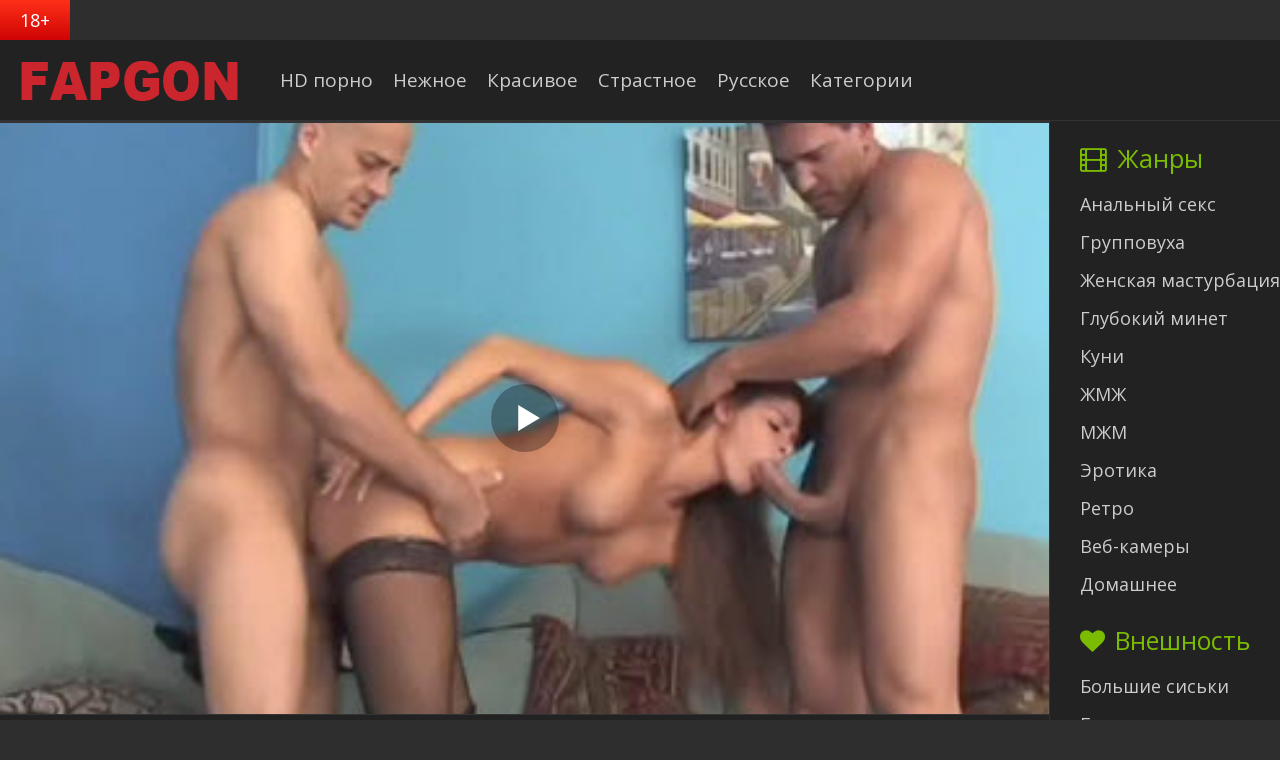

--- FILE ---
content_type: text/html
request_url: https://fapgon.com/585-video.html
body_size: 5151
content:
<!DOCTYPE html>
<html lang="ru">    
<head>
<meta charset="utf-8">
<meta http-equiv="X-UA-Compatible" content="IE=edge,chrome=1">
<meta name="viewport" content="width=device-width, initial-scale=1.0" />  
<title>Длинноногая фотомодель в чулках участвует в тройной мжм порке с двумя трахальщиками на xxx собеседовании &raquo; ФапГон - Порно видео жгучих сюжетов чтоб фапать без остановки!</title>
<meta name="description" content="Загорелая фотомодель с длинными ногами и красивым телом пришла на xxx собеседование. Здесь красотка нарядила свои прелести в черное белье, а стройные ляжки в черные чулки. Продемонстрировав интимные места в полном объеме, девушка приступила к тройной мжм порке с двумя опытными трахальщиками.">
<meta name="keywords" content="второй, красотуля, Загорелая, обсасывала, обработав, сразу, стоячих, потом, чикуля, подставила, красивую, проникновений, елдаков, порноактеров, процессе, ебалова, хуину, навыки, одного, партнера">
<link rel="canonical" href="https://fapgon.com/585-video.html">
<link rel="alternate" media="only screen and (max-width: 640px)" href="https://x.fapgon.cc/585-video.html" />
<link rel="alternate" media="handheld" href="https://x.fapgon.cc/585-video.html" />
<link rel="shortcut icon" href="/favicon.ico" />
<link href="/templates/fap/style/styles.css" type="text/css" rel="stylesheet" />
<link href="/templates/fap/style/font-awesome.css" type="text/css" rel="stylesheet" />
<!--[if lt IE 9]><script src="//html5shiv.googlecode.com/svn/trunk/html5.js"></script><![endif]-->
<link href='https://fonts.googleapis.com/css?family=Open+Sans:400,300,600,700&subset=latin,cyrillic' rel='stylesheet' type='text/css'>
<script src="/templates/fap/js/playerjs.js" type="text/javascript"></script>
</head>

<body>

<div class="all-wrap">	
	<div class="box-wrap">
	
		<header class="header">
			<div class="h-line-one clearfix" data-mark="18+">
			</div>
			
			<div class="h-line-two" id="h-line-two">
				<div class="h-line-two-inner">
					<a href="/" title="На главную"><img src="/templates/fap/images/logo.png" alt="FAPGON" /></a>
					<nav>
						 <ul class="top-nav clearfix">
                            <li><a href="/hd-video/">HD порно</a></li>
                            <li><a href="/nezhnoe/">Нежное</a></li>
                            <li><a href="/krasivoe/">Красивое</a></li>
                            <li><a href="/strastnoe/">Страстное</a></li>
                            <li><a href="/russkoe/">Русское</a></li>
                            <li><a href="/categories.html">Категории</a></li>
                        </ul>
					</nav>
				</div>
			</div>
		</header>
        
        
        <div class="box-main clearfix">
    <div class="full-left">
        <div class="bread-crumbs"></div>
        <div class="items-wrap clearfix">
		
        <div id='dle-content'><article class="page-wrap">
	<div class="pw-top-section">
        <div id="player"></div>
        <script> var player = new Playerjs({id:"player", file:"https://video.fapgon.cc/uploads/video/2/g154.mp4", poster:"/uploads/screen/2/g154.jpg"});</script>
    </div>
    
    <div class="pw-video-info clearfix">
        <h1>Длинноногая фотомодель в чулках участвует в мжм порке с двумя парнями (порно, секс, мжм, смотреть)</h1>
        <div class="pw-description clearfix">
			Загорелая фотомодель с длинными ногами и красивым телом пришла на xxx собеседование. Здесь красотка нарядила свои прелести в черное белье, а стройные ляжки в черные чулки. Продемонстрировав интимные места в полном объеме, девушка приступила к тройной мжм порке с двумя опытными трахальщиками. Сначала темноволосая манекенщица показала всем свои навыки отсоса, обработав сразу два стоячих хуя. А потом чикуля подставила свою красивую писю для проникновений елдаков этих двух порноактеров. В процессе ебалова красотуля обсасывала хуину одного партнера, пока второй бойко долбил её в пизду. Так в разнообразных позициях красотуля принимала один член за щеку, а второй в бритую пилотку до тех пор, пока парни не выпустили всю сперму ей на личико.
		</div>
        <div class="full-info-item">
		<i class="fa fa-clock-o"></i> <b>Время:</b> 28м 07с
		</div>
        
        <div class="full-info-item">
        <i class="fa fa-female"></i> <b>Актрисы:</b> Madelyn Marie
        </div>  
        
        <div class="full-info-item">
        <i class="fa fa-bookmark-o"></i> <b>Категория:</b> <a href="/fmm/">Порно МЖМ</a>
        </div>
	</div>
</article>

<div class="comments-title">Ещё видео для просмотра</div>

<div class="related">
    
<div class="item-box">
    <div class="item-img ps-link2">
        <img src="/uploads/screen/2/s71.jpg" alt="Негр c двумя белыми красотками"/>
    </div>
    <a href="/791-negr-trahaet-dvuh-belyh-krasotok.html">Две белые модели набрали знакомому негру с мощным хером и пригласили его на тройной мжм проеб в размокшие пезды</a>
    <div class="th-time">11м 30с</div>
</div>

<div class="item-box">
    <div class="item-img ps-link2">
        <img src="/uploads/screen/2/g214.jpg" alt="Сисястая брюнетка в купальнике"/>
    </div>
    <a href="/781-sisjastaja-zhopastaja-brjunetka-sex-v-masle.html">Сисястая брюнетка на xxx просмотре студии BangBros показала классную жопу и сиськи перед поревом в смазке с опытным трахальщиком</a>
    <div class="th-time">12м 00с</div>
</div>

<div class="item-box">
    <div class="item-img ps-link2">
        <img src="/uploads/screen/2/s58.jpg" alt="Косоглазую шалаву дерут два азиата"/>
    </div>
    <a href="/702-video.html">Косоглазая шалава оголила крупные титечки и перепихнулась одновременно с двумя япошками ублажив их своей лохматкой</a>
    <div class="th-time">12м 16с</div>
</div>

<div class="item-box">
    <div class="item-img ps-link2">
        <img src="/uploads/screen/2/g169.jpg" alt="2 напарника затрахали блондочку"/>
    </div>
    <a href="/600-video.html">2 напарника поочередно затрахали блондочку в гортань и пилотку не давая вздохнуть, а в конце залили спермухой её язык</a>
    <div class="th-time">10м 30с</div>
</div>

<div class="item-box">
    <div class="item-img ps-link2">
        <img src="/uploads/screen/2/g168.jpg" alt="Русачка сосет любовнику пока бойфренд ей лижет"/>
    </div>
    <a href="/599-video.html">Бойфренд спалил худощавую русачку с любовником и присоединился к ним для тройной мжм порки давалки во все щели</a>
    <div class="th-time">24м 00с</div>
</div>

<div class="item-box">
    <div class="item-img ps-link2">
        <img src="/uploads/screen/2/g166.jpg" alt="Подруга в юбочке с двумя друзьями"/>
    </div>
    <a href="/597-parni-ustroili-russkoe-mzhm-s-podrugoj.html">Парни с безотказной подругой в юбочке устроили русское мжм пялево и натянули её в попку и письку с постоянными отсосами</a>
    <div class="th-time">10м 41с</div>
</div>

<div class="item-box">
    <div class="item-img ps-link2">
        <img src="/uploads/screen/2/g164.jpg" alt="Сучка обнажила сиськи с большими сосками"/>
    </div>
    <a href="/595-video.html">Черноволосая сучка обнажает для толстосумов сиськи с большими сосками и тело перед МЖМ траханьем с DP</a>
    <div class="th-time">26м 04с</div>
</div>

<div class="item-box">
    <div class="item-img ps-link2">
        <img src="/uploads/screen/2/g159.jpg" alt="В чернявую хохлушку суют два хуя"/>
    </div>
    <a href="/590-video.html">Дружбаны закрылись в спальне с чернявой хохлушкой где оба сунули ей во все дыры с одновременным проникновением и окончанием в ротик с писей</a>
    <div class="th-time">18м 42с</div>
</div>

<div class="item-box">
    <div class="item-img ps-link2">
        <img src="/uploads/screen/2/s733.jpg" alt="Нимфоманка порется с двумя любовниками"/>
    </div>
    <a href="/580-video.html">Нимфоманка в лифчике жаждет МЖМ тройничка с двумя любовниками и двойного проникновения в промежности с выделением кучи спермы</a>
    <div class="th-time">21м 53с</div>
</div>

<div class="item-box">
    <div class="item-img ps-link2">
        <img src="/uploads/screen/2/s653.jpg" alt="Лапочка с голыми сисями с 2-мя пройдохами"/>
    </div>
    <a href="/577-video.html">Веснушчатая лапочка пришла на свои первые XXX пробы где оголила сладкие прелести для тройной порки с 2-мя пройдохами</a>
    <div class="th-time">10м 23с</div>
</div>

<div class="item-box">
    <div class="item-img ps-link2">
        <img src="/uploads/screen/2/s473.jpg" alt="Милочка с бойфрендом и его красивым другом в постели"/>
    </div>
    <a href="/575-video.html">Беловолосая милочка провела мжм секс втроем с бойфрендом и его красивым другом насладившись одновременно двумя хуями</a>
    <div class="th-time">14м 51с</div>
</div>

<div class="item-box">
    <div class="item-img ps-link2">
        <img src="/uploads/screen/2/s594.jpg" alt="Две брюнетки и красавец"/>
    </div>
    <a href="/562-video.html">Первый ЖМЖ секс втроем двух черноволосых бесстыдниц и форменного красавчика увенчался сексуальной эйфорией от тройной любви</a>
    <div class="th-time">9м 06с</div>
</div>


</div></div>
        </div>
    </div>
    
    <aside class="main-right">
			<div class="side-box">
					<div class="side-title"><i class="fa fa-film" aria-hidden="true"></i>Жанры</div>
					<div class="side-content">
						<ul class="side-nav">
                            <li><a href="/analnoe/">Анальный секс</a></li> 
                            <li><a href="/gruppovoe/">Групповуха</a></li>
                            <li><a href="/masturbacija/">Женская мастурбация</a></li> 
                            <li><a href="/blowjob/">Глубокий минет</a></li> 
                            <li><a href="/cunni/">Куни</a></li> 
                            <li><a href="/ffm/">ЖМЖ</a></li> 
                            <li><a href="/fmm/">МЖМ</a></li>
                            <li><a href="/erotika/">Эротика</a></li>
                            <li><a href="/vintage/">Ретро</a></li>
                            <li><a href="/webcam/">Веб-камеры</a></li>
                            <li><a href="/domashnee/">Домашнее</a></li>
					    </ul>
					</div>
				</div>
                
               <div class="side-box">
					<div class="side-title"><i class="fa fa-heart" aria-hidden="true"></i>Внешность</div>
						<ul class="side-nav">
						    <li><a href="/big-tits/">Большие сиськи</a></li>
                            <li><a href="/big-asses/">Большие жопы</a></li>
                            <li><a href="/big-dicks/">Большие члены</a></li>
                            <li><a href="/blondinki/">Блондинки</a></li> 
                            <li><a href="/brjunetki/">Брюнетки</a></li> 
                            <li><a href="/redhead/">Рыжие</a></li> 
                            <li><a href="/shatenki/">Шатенки</a></li>
                            <li><a href="/mature/">Зрелые дамы</a></li>
                            <li><a href="/young/">Молодые девушки</a></li>
                            <li><a href="/hudyshki/">Худые</a></li>
                            <li><a href="/tolstye/">Толстые</a></li>
                            <li><a href="/asians/">Азиатки</a></li> 
                            <li><a href="/black/">Негры</a></li> 
                            <li><a href="/ebony/">Негритянки</a></li>
                            <li><a href="/latinas/">Латинки</a></li> 
                            <li><a href="/hairy/">Волосатые вагины</a></li>
                            <li><a href="/shaved/">Бритые киски</a></li>
                            <li><a href="/transy/">Трансы</a></li>
					    </ul>
				</div>
                
				<div class="side-box">
					<div class="side-title"><i class="fa fa-video-camera" aria-hidden="true"></i>Сюжет</div>
						<ul class="side-nav">
						    <li><a href="/kasting/">Кастинги</a></li>
                            <li><a href="/sekretarshi/">Секретарши</a></li>
                            <li><a href="/moms/">Мамки</a></li>  
                            <li><a href="/massage/">Массаж</a></li>
                            <li><a href="/lovers/">Влюбленные</a></li> 	
					    </ul>
				</div>
			</aside>
</div>
		<footer class="footer">
			<div class="f-line-two">
				© <a href="/">ФапГон</a>
			</div>
		</footer>
	</div>
</div>
    
<script type="text/javascript" src="/templates/fap/js/jquery.js"></script>
<script src="/templates/fap/js/libs.js"></script>   
    
<div class="overlay" id="overlay"><script type="text/javascript">document.write("<a href='//www.liveinternet.ru/click' "+"target=_blank><img src='//counter.yadro.ru/hit?t50.5;r"+escape(document.referrer)+((typeof(screen)=="undefined")?"":";s"+screen.width+"*"+screen.height+"*"+(screen.colorDepth?screen.colorDepth:screen.pixelDepth))+";u"+escape(document.URL)+";h"+escape(document.title.substring(0,150))+";"+Math.random()+"' alt='' title='LiveInternet' "+"border='0' width='15' height='15'><\/a>")</script></div>
 
<div id="a1018b-0e764b-6717" class="a1018b-0e764b"></div>
<script>
  (function(o, c, t, l, i) {
    for (i = 0; i < o.scripts.length; i++) { if (o.scripts[i].src === c) { return; } }
    l = o.createElement("script");
    l.src = c + "?" + Date.now();
    l.setAttribute("async", "");
    l.setAttribute("data-id", t);
    o.body.appendChild(l);
  })(document, "https://Octo25.me/lib.js", "a1018b-0e764b");
</script>    
</body>
</html>

--- FILE ---
content_type: text/css
request_url: https://fapgon.com/templates/fap/style/styles.css
body_size: 7492
content:
@import "reset-settings.css?4" all;

.item-img img, .top-img img {width:100%; min-height:100%; display: block !important;}
a, button, .fa, .overlay-close, .item-img:before, .item-hd, .item-like, .item-box, .add-com-but, .comm-rate, 
.comm-bottom-info, .alert-buttons span, .h-line-two-inner, .logotype {transition: all .5s;}


/* KARKAS
----------------------------------------------- */
.all-wrap {height:auto; width:100%; padding:0;}
.box-wrap {width:100%; min-width:320px; max-width:1900px; margin:0 auto; background-color:#222;
box-shadow:0 0 40px 0 rgba(0,0,0,0.7);}
.header {position:relative; z-index:999; border-bottom:1px solid #333333;}
.box-main {padding-right:280px; position:relative; z-index:100;}
.box-main:before {content:""; width:280px; height:100%; position:absolute; right:0; top:0; z-index:50; background-color:#222; border-left:1px solid #333333;}
.main-left {float:left; width:100%; padding:0 20px; min-height:800px;}
.main-right {float:right; width:280px; margin-right:-280px; position:relative; z-index:100; padding:20px; background-color:#222;}
.box-cat {padding:0 20px; min-height:800px;}
.full-left {float:left; width:100%; min-height:800px; padding: 0 20px;}
.full-left a {cursor: pointer;}
@media screen and (max-width: 1220px) {
 .full-left {padding: 0 0px;}
}
.pagi-nav-wrap {
 text-align: center;
}

 /* ALERT
 ----------------------------------------------- */
.alert-wrap {padding:20px 0;}
.alert-window {width:100%; max-width:800px; margin:0 auto; color:#e3e3e3; text-align:center;}
.alert-title {margin:0 0 10px 0; font-size:18px;}
.alert-text {font-size:14px;}
.alert-buttons {margin-top:20px;}
.alert-buttons span {cursor:pointer; display:inline-block; color:#fff; background-color:#7bbc00; font-size:18px; 
padding:5px 20px; margin:0 10px; border-radius:3px;}
.yes-but {}
span.no-but {background-color:#e3e3e3; color:#5c5c5c;}
.alert-buttons span:hover {color:#fff; background-color:#de436b;}


/* HEADER
----------------------------------------------- */
.h-line-one {height:40px; line-height:40px; padding-right:20px; background-color:#2E2E2E;}
.h-line-three {display: none; height:40px; background-color:#111; padding:0 20px; line-height:40px; color:#7bbc00;}
@media screen and (max-width: 1220px) {.h-line-three{padding: 0 10px;}}
@media screen and (max-width: 760px) {.h-line-three{display: none !important;}}
.h-line-two-inner {width:100%; min-width:320px; max-width:1900px; margin:0 auto;
height:80px; background-color:#222; position:relative; padding:15px 20px 0 270px;}
.h-line-two-inner img {height: 100%; display: block; position: absolute; overflow: hidden; left:0; top:0;}
.h-line-two.fixed {position:fixed; width:100%; left:0; top:0;}
.h-line-two.fixed .h-line-two-inner {background-color:rgba(0,0,0,0.7); box-shadow:0 20px 20px -20px rgba(0,0,0,0.8); 
height:60px; padding:5px 20px 0 250px;}
.h-line-two.fixed img { height: 100%;}
.h-line-one:before {content:attr(data-mark); display:inline-block; float:left; padding:0 20px; background: #ff3019;
color:#fff; font-size:18px; background: linear-gradient(to bottom, #ff3019 0%,#cf0404 100%);}
.h-line-one span {margin:0 20px; float:left; font-weight:600; color:#7bbc00;}
.h-line-one ul {display:inline-block; float:right;}
.h-line-one ul li {display:inline-block; padding:0 0 0 10px;}
.h-line-one ul li a {display:block;}


.logotype {
 height: 100%;
 width: 250px;
 display: block;
 position: absolute;
 left: 0;
 top: 0;
 overflow: hidden;
 background-size: contain;
 font-size: 50px;
 font-weight: bold;
 text-transform: uppercase;
 line-height: 80px;
 padding: 0 0px 0 5px;
 color: #c9282d;
}
.fixed .logotype {
 font-size: 30px;
 line-height: 60px;
}
.logotype:hover {opacity:0.8;}
.top-nav, .top-nav li {display:inline-block; float:left;}
.top-nav a {display:block; font-size:19px; padding:0 15px; line-height:50px;}
.icons-nav {float:right; display:inline-block; line-height:50px; font-size:24px;}
.icons-nav span, .icons-nav a {display:inline-block; width:50px; text-align:center; cursor:pointer; color:#e3e3e3;}
.icons-nav span:hover, .icons-nav a:hover, .icons-nav .active {color:#7bbc00;}
.h-line-three a {color:#e3e3e3; margin:0 3px; cursor: pointer;}
.h-line-three img {display:none;}
.h-line-three a:hover, .h-line-three .asc a, .h-line-three a:focus {color:#fff; text-decoration:underline;}
.h-line-three:before {content:attr(data-label); display:inline-block; vertical-align:top;}
.h-line-three form, .h-line-three li {display:inline-block; vertical-align:top;}
.h-line-three li {padding:0 7px; border-right:1px solid #7bbc00; line-height:20px; margin-top:10px;}
.h-line-three li:last-child, .h-line-three li:last-of-type {border-right: 0;}

.search-wrap {width:100%; position:absolute; left:0; top:100%; padding:20px; background-color:#444; 
z-index:100; display:none; 
box-shadow:0 20px 20px -20px rgba(0,0,0,0.8),inset 0 20px 20px -20px rgba(0,0,0,0.8);}
.search-box {width:100%; position:relative; margin:0 auto; max-width:700px;}
.search-box input, .search-box input:focus {width:100%; height:40px; line-height:38px; padding:0 100px 0 10px; border-radius:3px;
background-color:#f0f0f0; color:#333; font:italic 14px Georgia; border:1px solid #e3e3e3;}
.search-box input:focus {border:1px solid #7bbc00; box-shadow:none;}
.search-box button {position:absolute; right:0px; top:0; border-radius:0 3px 3px 0;
padding:0; text-align:center; width:80px; height:40px; line-height:40px;}







/* SHORTS
----------------------------------------------- */
.top-title {font-size:28px; padding:20px 0; font-weight:300; text-align: center;}
.top-title h1 {font-size:26px; color: #999999; font-weight:300; text-align: center;}
.top-title.main {color: #7bbc00; text-align: center; padding: 10px 0; margin: 0 -20px; border-bottom: 1px solid #333;}
.full-tags {margin:10px 0 0 0; display: inline-block;}
.full-title h1 {padding: 10px 10px 15px 10px; font-size: 24px; font-weight: 300;}
.item-box {display: inline-block; width:24%; margin:0 0.33% 10px; background-color:#2E2E2E; border-radius:3px; position:relative;border:1px solid #333333; text-align: left; letter-spacing: 0;}
.item-box a {line-height: 20px; height: 80px; color:#e3e3e3; display: block; overflow: hidden; margin: 10px 10px 10px 10px;}
.dle-content {letter-spacing: -10px; text-align: center;}
.box-cat .item-box {width:24%;}
.item-link {display:block; position:relative; z-index:50;}
.item-img {overflow:hidden; height: 200px; position:relative; border-radius:3px 3px 0 0;}
.ps-link, .ps-link2 {cursor:pointer;}

.item-hd {display:inline-block; padding:5px 10px; position:absolute; bottom:10px; left:10px; background-color:#c9282d; color:#fff; border-radius:3px; opacity:0.8;}
.prem-label:before {content:attr(data-prem); background-color:#7bbc00; color:#fff; padding:3px 5px; text-align:center; width:100px; position:absolute; left:-25px; top:17px; transform:rotate(-45deg); opacity:0.8;}
.item-desc {padding:10px; color:#e3e3e3;}
.item-title {font-size:14px; line-height: 20px; overflow:hidden; height: 40px;}
.item-info i {margin-right:5px;}
.item-info > span {display: block; position: absolute; background: rgba(0,0,0,0.5); padding: 0 5px; border-radius: 3px;}
.item-info > span:nth-child(1) {bottom: 5px; left: 5px;}
.item-info > span:nth-child(2) {bottom: 5px; right: 5px;}
.item-like {display:inline-block; position:absolute; right:10px; top:10px; z-index:100; opacity:0.8;}
.item-like a {display:block; min-width:30px; height:30px; padding:0 10px; line-height:30px; border-radius:3px; 
background-color:#444; color:#fff; font-size:18px;}
.item-like a:hover {background-color:#7bbc00; color:#fff;}
.item-box:hover { border-color:#555;}
.item-box:hover .item-hd, .item-box:hover .item-like, .item-box:hover .item-img:before {opacity:1;}
.th-time {display: inline-block; padding: 4px 6px; background-color: rgba(0,0,0,0.4); color: #fff; position: absolute; right: 10px; top: 10px; z-index: 20; font-size: 12px; border-radius: 3px;}

.categories-wrap {
  border-bottom: 1px solid #333;
}
.categories-wrap ul {
 -webkit-columns: 4;
 columns: 4;
 margin: 5px 0 20px;
}
.categories-wrap ul li {
 padding: 0 15px 0 0;
 position: relative;
}
.categories-wrap ul li a {
 line-height: 30px;
 text-overflow: ellipsis;
 overflow: hidden;
 white-space: nowrap;
 position: relative;
 font-size: 16px;
 color: #fff;
 transition: .15s ease color;
 display: -webkit-flex;
 display: flex;
 -webkit-justify-content: space-between;
 justify-content: space-between;
}
.categories-wrap ul li a:hover {
 color: #7bbc00;
}
.categories-wrap ul li a .dots {
 height: 20px;
 margin: 0 5px;
 background: -webkit-linear-gradient(left,#434343 25%,transparent 0) 0 100% repeat-x;
 background: linear-gradient(to right,#434343 25%,transparent 0) 0 100% repeat-x;
 background-size: 4px 1px;
 -webkit-flex-grow: 1;
 flex-grow: 1;
}
.categories-wrap ul li a .count {
 opacity: .5;
}
@media (max-width: 860px) {
 .categories-wrap ul {
  -webkit-columns: 3;
  columns: 3;
 }
}
@media (max-width: 640px) {
 .categories-wrap ul {
  -webkit-columns: 2;
  columns: 2;
 }
}
@media (max-width: 500px) {
 .categories-wrap ul {
  -webkit-columns: 1;
  columns: 1;
 }
}

.tags-list {
 overflow: hidden;
 margin-bottom: 20px;
}
.tags-list .tags-column {
 display: block;
 float: left;
 width: 25%;
}
.tags-list .tags-column li {
 line-height: 24px;
 padding-right: 20px;
}
.tags-list .tags-column li .title {
 display: block;
 margin: 10px 0;
 font-size: 28px;
  color: #7bbc00;
}
.tags-list .tags-column li a {
 font-size: 16px;
 color: #fff;
 text-decoration: none;
 transition: .15s ease color;
}
.tags-list .tags-column li a:hover {
 color: #7bbc00;
}
@media screen and (max-width: 860px) {
 .tags-list .tags-column {
  width: 33.333333%;
 }
}
@media screen and (max-width: 640px) {
 .tags-list .tags-column {
  width: 50%;
 }
}
@media screen and (max-width: 500px) {
 .tags-list .tags-column {
  width: 100%;
 }
}


/* SIDEBAR
----------------------------------------------- */
.side-box {margin-bottom:20px; margin-left:10px; font-size:18px;}
.side-title {font-size:25px; margin-bottom:10px; color:#7bbc00;}
.side-title h3 {font-size:22px;}
.side-title i {margin-right:10px;}
.side-nav {margin-right:-20px;}
.side-nav li a {display:block; padding:7px 0;}
.side-nav li.all a:after {
 display: inline;
 content: ' >>'
}
.side-nav li.all a:hover {
 color: #7bbc00;
}

.top-item {display:block; float:left; width:49%; margin-bottom:10px;}
.top-item:nth-child(2n) {float:right;}
.top-img {height:90px; overflow:hidden; margin-bottom:10px;}
.top-item-title {overflow:hidden; text-overflow:ellipsis; white-space:nowrap; font-size:12px;}

.side-rkl-section {text-align:center;}


/* SEO DESCRIPTION
----------------------------------------------- */
.site-desc {padding:20px; color:#e3e3e3; border:1px solid #333333;
margin:0 0 20px 0; position:relative; background-color:#333;}
.site-desc h1, .site-desc h2, .site-desc h3 {font-size:18px; color:#e3e3e3; text-transform:uppercase; margin-bottom:10px; font-weight:300;}
.site-desc h1 span, .site-desc h2 span, .site-desc h3 span {color:#7bbc00;}
.site-desc p {margin-bottom:5px;}


/* FOOTER
----------------------------------------------- */
.footer {position:relative;}
.footer a, .footer {color:#fff;}
.f-line-one {background-color:#111; padding:20px 150px 20px 20px;}
.f-line-two {background-color:#2E2E2E; padding:10px 20px; font-size:16px; text-align: center;}
.f-line-one ul li {display:inline-block; float:left; margin-right:20px;}
.f-line-one ul li a {display:block; line-height:40px;}
.f-line-one a:hover {color:#7bbc00;}
.f-line-two a {text-decoration:underline;}
.f-line-two a:hover {color:#fff; text-decoration:none;}
.counters-box {display:inline-block; background-color:#222; min-width:88px; height:31px; 
position:absolute; right:20px; top:24px;}


/* SPEEDBAR
----------------------------------------------- */
.bread-crumbs {height:0px; padding:0 10px; line-height:40px; white-space:nowrap; overflow:hidden; text-overflow:ellipsis; margin: 0 -20px;background-color: #1c1b1b; font-size:15px; border-bottom: 1px solid #333;}
.bread-crumbs a {position:relative; display:inline-block; margin-right:0px;}


/* FULL STORY
----------------------------------------------- */
.page-wrap {border-bottom:2px solid #444; margin:-20px -40px 0 -40px;}
.pw-top-section {border-bottom: 1px solid #333; border-top: 1px solid #333; position: relative;}
.pw-top-section .pw-video-info {background: transparent; padding: 0 20px;}
.pw-top-section .full-rating {position: absolute; top: 10px; right: 10px;}
.pw-top-section h1 {color:#FFF; font-size:24px; padding:20px;}
.pw-description {color:#CCC; line-height:1.4; margin-top:5px; margin-bottom:10px;}
.pw-description a {color:#f0f0f0; text-decoration:underline;}
.pw-player-section {background-color:#000; padding:3px; display: table}
.pw-player-section embed, .pw-player-section object, .pw-player-section video, .pw-player-section iframe, .pw-player-section frame {width: 100% !important; height:500px;}
.pw-video-info {padding:10px 20px; background-color:#222;}
.full-info-item {display:inline-block; float:left; line-height:30px; margin-right:20px;
color:#CCC;}
.full-info-item span {margin-right: 20px; white-space: nowrap;display: inline-block}
.full-info-item i {color:#ccc; margin-right:5px;}
.full-info-item a { color: #ccc; text-decoration: none; background-color: #333; border-radius: 3px; white-space: nowrap; padding: 4px 9px; line-height: 30px;}
.full-info-item a:hover {color:#7bbc00;}
.full-info-item a:hover i {color:#7bbc00;}

.full-rating {color:#e3e3e3; font-size:18px; float:right; height:50px; line-height:50px;}
.full-rating2 i {color:#7bbc00; margin-right:5px;}
.full-rating2 a {display:block; padding:0 10px; color:#FFF; border:1px solid #6c6c6c; border-radius:3px;}
.full-rating2 a:hover {background-color:#7bbc00; color:#FFF; border-color:#7bbc00;}
.full-rating2 a:hover i {color:#FFF;}

.full-rating3 {color:#FFF; border:1px solid #666; border-radius:3px; overflow:hidden; height: 52px;}
.full-rating3 a {display:block; padding:0 15px; color:#e3e3e3; float:left; margin-right:15px;}
.full-rating3 a:nth-child(2) {float:right; margin-right:0; margin-left:15px;}
.full-rating3 i {color:#e3e3e3;}
.full-rating3 a:hover {color:#FFF; background-color:#03b020;}
.full-rating3 a:nth-child(2):hover {background-color:#c1050a;}
.full-rating3 a:hover i {color:#FFF;}
.full-rating3 .rate-like {
 border-right: 1px solid #666;
}
.full-rating3 .rate-dislike {
 border-left: 1px solid #666;
}
.full-rating3 .ignore-select {
 font-size: 14px;
}
.full-rating3 .ignore-select .votes-amount {
 display: inline-block;
 position: relative;
 top: -5px;
}
.full-rating3 .ignore-select .rating-bar {
 display: block;
 position: absolute;
 top: 40px;
 width: 100%;
 height: 3px;
 background: red;
}
.full-rating3 .ignore-select .rating-bar .rating-bar-value {
 display: block;
 position: absolute;
 top: 0;
 left: 0;
 height: 3px;
 background: green;
}
.full-rating3 .ignore-select em {
font-style: normal;
}
.full-rating3.voted {border: 0;}

.pw-rkl-section {padding:5px 20px 20px 20px; background-color:#222; text-align:center;}

.pw-bottom-section {padding:20px; background: #222;}
.info-line {}
.info-line i {margin-right:5px; font-size:18px;}
.info-line a {color:#c9282d;}
.info-line a:hover {color:#fff; text-decoration:underline;}
.info-line > span {display:inline-block; float:right; margin-left:15px;}
.info-line > span:first-child {float:left; margin-left:0;}



/* FULL STORY STATIC
----------------------------------------------- */
.full-text embed, .full-text object, .full-text video, .full-text iframe, .full-text frame {width: 100% !important; height:400px;}
.full-text {line-height:24px; color:#e3e3e3}
.full-text img {margin:0 10px 10px 0; max-width:100%; border:5px solid #f0f0f0;}
.full-text a {text-decoration:underline; color:#fff;}
.full-text a:hover {text-decoration:underline; color:#7bbc00;}
.full-text a:visited {text-decoration:underline; color:#fff;}
.full-text h2, .full-text h3 {font-size:20px;}
.full-text h4, .full-text h5 {font-size:18px;}
.full-text p {margin-bottom:15px;}
.full-text ul, .full-text ol, .full-text h2, .full-text h3, .full-text h4, .full-text h5 {margin:0;}
.full-text ul li {list-style:disc; margin-left:40px;}
.full-text ol {counter-reset:li; padding:0;  list-style:none; margin-left:25px; }
.full-text ol li {position:relative; margin:0 0 5px 0; padding-left:30px; min-height:20px;}
.full-text  ol li:before {content:counter(li); counter-increment:li; font-size:11px;
position:absolute; top:0px; left:0; width:20px; height:20px; line-height:20px; text-align:center; 
color:#fff; background:#0297dc; font-weight:bold; border-radius:50%;}
.full-text table {width:100%; text-align:left;}
.full-text table tr td {padding:10px; border:1px solid #ccc; font-size:12px; }
.full-text table tr:nth-child(1) {background-color:#0297dc !important; color:#FFF; font-size:14px !important;}
.full-text table tr:nth-child(2n+1) {background-color:#f9f9f9;} 

.dcont {border:1px solid #e3e3e3; padding:0 15px 15px 15px; margin:20px 0; line-height:20px;}
.polltitle {display:block; padding:5px 15px; margin:0 -15px 15px -15px; font-size:18px; background-color:#f5f5f5; line-height:normal;}
.full-nav {text-align:center; margin-bottom:20px;}
.full-nav a {color:#06c; text-decoration:none;}
.full-nav a:hover {color:#06c; text-decoration:underline;}
.full-nav-pages {margin:0 15px;}
.full-nav-pages span, .full-nav-pages a {display:inline-block; margin:0 5px;}


/* RELATED
----------------------------------------------- */
.related {margin:0 -20px;}
.related .top-title {text-align:center; padding:20px 0; font-size:24px; font-weight:300;}
.related-items {padding:0 20px;}
.related-items .item-box {width:24%;}



/* COMMENTS
----------------------------------------------- */
.comments {padding:20px;}
.comments-title {text-align:center; font-size:25px; margin-bottom:20px; font-weight:300; margin-top:10px;}
.comments-title h2 {font-size:23px; font-weight:300;}
.add-com {text-align:center; margin-bottom:20px;}
.add-com-but {display:inline-block; background-color:#f0f0f0; border:1px solid #333333; border-radius:3px; 
padding:10px; font-size:16px; color:#aeaeae; cursor:pointer;}
.add-com-but i {margin-left:50px; font-size:24px; float:right;}
.add-com-but:hover {border-color:#7bbc00;}
#addcform {display:none; margin:20px 0; text-align:left;}
.mass_comments_action { height: 1%; text-align: right; padding:5px 15px; background-color: #333; margin:20px 0;}
.mass_comments_action .bbcodes { margin-bottom: 0 }

.comments-items {width:100%; max-width:700px; margin:0 auto;}

.comm-item {padding:0 0 0 50px; margin-bottom:10px}
.comm-left {float:left; margin-left:-50px; width:50px; height:50px; overflow:hidden; position:relative;}
.comm-right {float:right; width:100%; padding-left:10px;}
.comm-left img {width:100%; min-height:100%;}
.comm-left:after {content:""; width:6px; height:6px; position:absolute; left:0; bottom:0;
background-color:#999; border:2px solid #ccc;}
.status-online:after {background-color:#3C0;}
.comm-top-info {}
.comm-info-line {position:relative; padding-right:120px;}
.comm-id, .comm-author, .comm-date {float:left; color:#ccc; font-size:10px; display:inline-block;}
.comm-author {font-size:12px; font-weight:bold; margin:0 10px; color:#b43852;}
.comm-author a {color:#c9282d;}
.comm-text {margin:10px 0; min-height:50px; background-color:#333; border-radius:3px; padding:10px;}
.comm-body {}
.signature {font:italic 11px Georgia, "Times New Roman", Times, serif; margin-top:10px; border-top:1px dashed #999; padding-top:5px}
.comm-bottom-info {margin-top:-10px; opacity:0;}
.comm-bottom-info ul {text-align:right; line-height:30px;}
.comm-bottom-info ul li {display:inline-block; margin-left:10px;}
.comm-bottom-info ul li a {font-size:11px;}
.comm-bottom-info ul li:first-child {font-weight:bold; float:left; background-color:#c9282d; padding:0 10px; margin-left:0;}
.comm-bottom-info ul li:first-child a { color:#FFF;}
.comm-author a:hover, .comm-bottom-info ul li a:hover {text-decoration:underline;}
.comm-rate {position:absolute; right:0; top:0; line-height:20px; opacity:0;}
.comm-item:hover .comm-rate, .comm-item:hover .comm-bottom-info {opacity:1;}
.comm-rate span.ratingtypeplusminus {display:block; padding:0 30px;  color:#444; 
font-weight:700; font-size:16px;}
.comm-rate a {display:block; width:20px; height:20px; position:absolute; top:0; left:0; 
text-align:center; line-height:20px; font-size:28px; font-weight:700; color:#61b804;}
.comm-rate a:last-child {left:auto; right:0; line-height:20px; 
color:#ec000b; top:-3px;}
.comm-rate a:hover {opacity:0.7;}
.comm-rate > span > span.ratingzero {color: #ccc;}
.comm-rate > span > span.ratingtypeplus {color: green;}
.comm-rate > span > span.ratingplus {color: green;}
.comm-rate > span > span.ratingminus {color: red;}

.pos-comm {background-color:#0c3201;}
.neg-comm {background-color:#320104;}

 
/* GO TOP BUTTON */
#gotop{position:fixed;width:40px;height:40px;right:0px;bottom:0px;cursor:pointer;
background:url('../images/gotop.png') no-repeat;z-index:9998;display:none; opacity:0.8;}


/* LOGIN
----------------------------------------------- */
.overlay {position:fixed; left:0; top:0; z-index:999; width:100%; height:100%; background-color:#444; 
 background: linear-gradient(90deg, #444 10%, #000 90%); display:none;}
.overlay-close {position:absolute; right:40px; top:40px; font-size:34px !important; color:#fff; cursor:pointer;}
.overlay-close:hover {transform:rotate(90deg) scale(1.1,1.1);}
.login-box {width:320px; position:absolute; left:50%; top:20%; margin-left:-160px; 
padding:20px; color:#fff;}
.login-title {text-align:center; font-size:24px; margin-bottom:20px;}
.login-input {margin-bottom:20px;}
.login-input input, .login-input input:focus {display:block; width:100%; height:40px; padding:0 10px; line-height:40px; 
background-color:#f0f0f0; border-radius:3px; border:1px solid transparent; box-shadow:none;}
.login-input input:focus {border:1px solid #7bbc00;}
.login-button button {display:block; text-align:center; font-size:18px; 
width:100%; height:40px; line-height:40px;}
.login-button button:hover {}
.login-checkbox {font-size:12px; margin:10px 0; color:#ccc;}
.login-checkbox input {display:none;}
.login-checkbox input + label:before {width:10px; height:10px; margin-right:5px; cursor:pointer; position:relative; top:3px;
border-radius:3px; border:3px solid #ccc; content:""; background-color:#444; display:inline-block;}
.login-checkbox input:checked + label:before { background-color:#7bbc00;}
.login-links {text-align:center; line-height:30px;}
.login-links a {color:#ccc; float:left;}
.login-links a:last-child {float:right;}
.login-links a:hover {color:#fff;}
.login-social {text-align:center;}
.login-social a {display:inline-block; margin:0 3px 10px 3px;}
.login-social img {display:block; width:30px;}
.login-social a:hover img {transform:scale(1.1);}
.login-avatar {text-align:center;}
.avatar-box {display:inline-block; width:80px; height:80px; border-radius:50%; overflow:hidden; 
box-shadow:3px 3px 10px 0 rgba(0,0,0,0.4);}
.avatar-box img {width:100%; min-height:100%;}
.avatar-box + a {color:#ccc; display:block; margin-top:5px;}
.login-menu {margin-top:20px;}
.login-menu a {display:block; height:30px; padding:0 20px; line-height:30px; background-color:#333; color:#fff; 
margin-bottom:5px; border-radius:3px;}
.login-menu a:hover {background-color:#7bbc00; color:#fff;}





/* ADAPTIVE
----------------------------------------------- */

.show-menu {display:none;}

@media screen and (max-width: 1700px) {
 .item-box {
  width: 32.33333%;
 }
}
@media screen and (max-width: 1500px) {
.box-main {padding-right:230px;}
.box-main:before {width:230px;}
.main-right {width:230px; margin-right:-230px;}
.top-nav a {font-size:19px; padding:0 10px;}
.top-img {height:70px;}
}

@media screen and (max-width: 1220px) {
.main-left {padding:0 10px;}
.box-cat {padding:0 10px;}
.h-line-one {padding-right:10px;}
.h-line-one:before {padding:0 10px;}
.h-line-one span {margin:0 10px;}
.h-line-two-inner {padding:15px 0 0 250px;}
.logotype {width:180px;font-size: 30px;}
.icons-nav span, .icons-nav a {width:40px;}
.h-line-two.fixed .h-line-two-inner {padding:5px 20px 0 180px;}
.top-nav {display:none; background-color:#2E2E2E; padding:10px 20px; float:none; box-shadow:0 0 10px 0 rgba(0,0,0,0.8); 
position:absolute; top:100%; left:0; width:100%; z-index:999;}
.show-menu {height:50px; line-height:50px; font-size:24px; cursor:pointer; width:40px; text-align:center; 
display:block; float:right;}
.top-nav a {font-size:19px; padding-right:10px;}
.top-title {font-size:24px; padding:10px 0;}
.alert-wrap {padding:0;}
.alert-wrap .alert-window {padding:10px;}
.item-box {width:32.333333%; float:left; margin:0 0.5% 10px;}
.box-cat .item-box {width:24%; margin:0 0.5% 10px;}
.sluzh-wrap, .static-wrap, .form-wrap {padding:10px; margin:10px;}
.pagi-nav {line-height:36px;}
.pagi-nav-wrap {
 text-align: center;
}
.navigation a, .navigation span {min-width:40px;}
.site-desc {padding:10px;}
.f-line-one {padding:20px 150px 20px 10px;}
.f-line-two {padding:10px;}

.bread-crumbs {padding:0 10px; margin: 0;}
.bread-crumbs + .items-wrap {padding:20px 10px;}
.page-wrap {margin:-20px -10px 0 -10px;}

.pw-top-section h1 {margin-bottom:10px; font-size: 18px;}
.pw-video-info {padding:10px;}
.pw-rkl-section {padding:5px 10px 10px 10px;}
.pw-bottom-section {padding:10px 10px 0 10px;}
.info-line {padding-bottom:10px;}

.pw-player-section embed, .pw-player-section object, .pw-player-section video, .pw-player-section iframe, .pw-player-section frame {width: 100% !important; height:400px;}

.related {margin:0 -10px;}
.related-title {padding:10px 0;}
.related-items {padding:0 10px;}
.related-items .item-box {width:24%; margin:0 0.5% 10px;}

.comments {padding:10px 0;}
.comments-title {margin-bottom:10px;}
.add-com {margin-bottom:10px;}
#addcform {margin:10px 0;}
.comm-rate, .comm-bottom-info {opacity:1;}

}

@media screen and (max-width: 950px) {
.h-line-one {overflow:hidden; white-space:nowrap; text-overflow:ellipsis;}
.h-line-one ul {display:none;}
.top-nav {display:none; background-color:#2E2E2E; padding:10px 20px; float:none; box-shadow:0 0 10px 0 rgba(0,0,0,0.8); 
position:absolute; top:100%; left:0; width:100%; z-index:999;}
.top-nav li {display:block; float:none;}
.top-nav a {padding:0; line-height:34px;}
.show-menu {height:50px; line-height:50px; font-size:24px; cursor:pointer; width:40px; text-align:center; 
display:block; float:right;}
.show-menu i {margin-right:5px;}
.top-title {font-size:18px;}
.box-cat .item-box {width:32.333333%; margin:0 0.5% 10px;}

.f-line-one {padding:20px 10px;}
.counters-box {display:none !important;}
.pnext a {border-left:1px solid #333333;}

.pw-player-section embed, .pw-player-section object, .pw-player-section video, .pw-player-section iframe, .pw-player-section frame {width: 100% !important; height:350px;}
.full-rating {float:left;}

.related-items .item-box {width:32.333333%; margin:0 0.5% 10px;}

.add-com-but i {margin-left:10px;}
}

@media screen and (max-width: 950px) {
 .item-box {width: 49%; float: left; margin: 0 0.5% 10px;}

}
@media screen and (max-width: 760px) {
.h-line-two-inner {padding:15px 20px 0 100px;}
.logotype {width:180px;}
.h-line-two.fixed .h-line-two-inner {padding:5px 20px 0 100px;}
.h-line-three, .alert-wrap {display:none;}
.box-main {padding-right:0;}
.box-main:before {display:none;}
.main-left {float:none;}
.main-right {float:none; width:100%; margin-right:0; padding:10px; background-color:#222; border:1px solid #333333;}
.full-left {float:none; padding: 0;}

.side-nav {margin-right:0;}
.vote-title {margin:0 -10px;}
.top-img {height:160px;}

.box-cat .item-box {width:49%; margin:0 0.5% 10px;}

.login-box {top:0;}
.overlay-close {right:10px; top:10px; font-size:18px !important;}

.comments-tree-list .comments-tree-list {padding-left:0 !important;}
.comm-id, .comm-bottom-info, .mass_comments_action {display:none;}
.comm-author {margin:0; display:block;}

 .item-title {font-size: 12px;}
 .top-title.main {margin: 0 -10px;}
}

@media screen and (max-width: 590px) {

.bread-crumbs {font-size:15px;}
.top-img {height:140px;}
.item-img {overflow:hidden; height: 150px; position:relative; border-radius:3px 3px 0 0;}
.pw-player-section embed, .pw-player-section object, .pw-player-section video, .pw-player-section iframe, .pw-player-section frame {width: 100% !important; height:300px;}

.related-items .item-box {width:100%; margin:0 0.5% 10px;}
}

@media screen and (max-width: 470px) {
.item-box {width:100%; float:none; margin:0 0 10px 0;}
.item-img {overflow:hidden; height: 200px; position:relative; border-radius:3px 3px 0 0;}    
}

@media screen and (max-width: 360px) {
.box-wrap, .h-line-two-inner {max-width:100%;}

.item-box {width:100%; float:none; margin:0 0 10px 0;}

.box-cat .item-box {width:100%; margin:0 0 10px 0;}

.top-img {height:100px;}

.pw-top-section h1, .related-title, .comments-title {font-size:25px;}
.pw-player-section embed, .pw-player-section object, .pw-player-section video, .pw-player-section iframe, .pw-player-section frame {width: 100% !important; height:250px;}

.related-items .item-box {margin:0 0.5% 10px;}

.add-com-but i {display:none;}
}

.page-error {
 margin-top: 10px;
 text-align: center;
 color: #c9282d;
 font-size: 18px;
}
.fancybox-wrap.fancybox-desktop.fancybox-type-ajax.fancybox-opened {
 position: fixed !important;
 z-index: 999999;
 background: #49413c;
}
.block-comments {
 padding: 10px 20px 0;
 background: #222;
}
@media (max-width: 1220px) {
 .block-comments {
  padding: 10px 10px 0;
 }
}
.block-comments .field-label {
 font-size: 18px;
 padding-bottom: 10px;
 display: block;
}
.block-comments .success,
.popup-holder .success {
 color: #7bbc00;
 margin-bottom: 10px;
}
.block-comments .success.hidden,
.popup-holder .success.hidden {
 display: none;
}
.block-comments .row,
.popup-holder .row {
 margin-bottom: 10px;
}
.block-comments .row .field-label,
.popup-holder .row .field-label {
 display: block;
 font-size: 14px;
 margin-bottom: 5px;
 color: #eee;
}
#comment_username {
 width: 300px;
}
#support_email {
 width: calc(100% - 10px);
}
.block-comments .row .textarea,
.popup-holder .row .textarea {
 display: block;
 width: 300px;
 height: 100px;
 line-height: 32px;
 padding: 0 15px;
 color: #000000;
 background-color: #f0f0f0;
 border: 1px solid #ccc;
 border-radius: 3px;
}
.popup-holder .row .textarea {
 width: calc(100% - 10px);
}

.block-comments .bottom label,
.popup-holder .bottom label {
 display: block;
 margin-bottom: 5px;
 color: #eee;
}

.block-comments [type="submit"],
.popup-holder [type="submit"] {
 margin: 10px 0;
}
.popup-title {
 font-size: 18px;
 color: #fff;
 display: block;
 margin-bottom: 10px;
}
.list-comments .item {
 position: relative;
 padding-bottom: 10px;
 margin-bottom: 5px;
 border-bottom: 1px dashed #333;
}
.list-comments .item:last-child {
 border-bottom: 0;
 margin-bottom: 0;
}
.list-comments .comment-options {
 position: absolute;
 top: 10px;
 right: 0;
}
.list-comments .comment-options span,
.list-comments .comment-options a {
 border: 1px solid #555;
 padding: 0 5px;
 border-radius: 3px;
 margin: 0 3px;
 transition: 0.15s ease opacity;
}
.list-comments .comment-options .comment-like {
 background: #7bbc00;
 color: #fff;
}
.list-comments .comment-options .comment-dislike {
 background: #c9282d;
 color: #fff;
}
.list-comments .comment-options .comment-like:hover,
.list-comments .comment-options .comment-dislike:hover,
.list-comments .comment-options .comment-like.disabled,
.list-comments .comment-options .comment-dislike.disabled {
 opacity: 0.5;
}
.list-comments .text {
 padding: 10px 0;
 border-radius: 5px;
}
.list-comments .text .username {
 font-weight: bold;
}
.list-comments .text .comment-info {
 color: #ccc;
 font-style: italic;
 display: block;
 margin-bottom: 5px;
}
.list-comments .text .comment-info .username {
 font-weight: bold;
 font-style: normal;
 color: #fff;
}

@media (max-width: 640px) {
 .pw-top-section h1 {
  padding: 0 10px;
 }
 .pw-top-section .full-rating {
  position: static;
  float: right;
 }
 .full-info-item {
  line-height: 30px;
 }
 .pw-top-section h1 {
 
  font-size: 20px;
 }
}
@media (max-width: 590px) {
 .full-info-item {
  float: none;
  line-height: 30px;
  margin-bottom: 10px;
  width: 100%;
  text-align: left;
  margin-right: 0;
 }
 .pw-top-section .full-rating {
  float: none;
 }
 .full-rating3 .ignore-select {
  width: calc(100% - 125px);
  display: inline-block;
 }
 .full-rating3 .ignore-select .votes-amount {
  display: inline-block;
  position: relative;
  top: -5px;
  width: 100%;
  text-align: center;
 }
}

.block-comments .field-label .toggle-button {
 background: #333;
 color: #7bbc00;
 font-size: 14px;
 display: inline-block;
 margin-left: 10px;
 transition: 0.15s ease background-color, 0.15s ease color;
 line-height: 28px;
 padding: 0 10px;
 border-radius: 3px;
}
 .block-comments .field-label .toggle-button.active,
 .block-comments .field-label .toggle-button:hover {
  color: #fff;
}
.block-comments .field-label .toggle-button.active {
 border-bottom-style: solid;
}

.block-comments .block-new-comment {
 display: none;
}
#list_videos_most_recent_videos {
 border-bottom: 1px solid #333;
}

.player-side-spots {
 display: table-cell;
 width: 303px;
 padding-right: 3px;
}
 .player-side-spots .spot,
 .player-side-spots .spot a,
 .player-side-spots .spot img,
 .player-side-spots .spot frame {
  display: block;
 }
.player-outer {
 position: relative;
 display: table-cell;
 width: 100%;
 height: 100%;
}
@media (max-width: 1700px) {
 .player-outer {
  margin-left: 0;
  width: 100%;
 }
}
.video-list-spots {
 text-align: center;
 letter-spacing: 0;
}
.video-list-spots .spot {
 display: inline-block;
}
.video-list-spots .spot {

}
.kt-player .fp-poster img {
 width: auto !important;
 max-width: 100%;
 left: 50% !important;
 transform: translateX(-50%);
}
.kt-player {
 /*max-height: 800px;*/
}
.download-dropdown {
 position: relative;
 display: inline-block;
}
.download-dropdown ul {
 z-index: 10;
 display: none;
 background: #000;
 position: absolute;
 top: 100%;
 left: 0;
 border: 1px solid #333;
 padding: 0 10px;
}
.download-dropdown:hover ul {
 display: block;
}
.kt-player {
 position: absolute !important;
 top: 0 !important;
 left: 0 !important;
 width: 100% !important;
 height: 100% !important;
}

--- FILE ---
content_type: application/javascript
request_url: https://fapgon.com/templates/fap/js/playerjs.js
body_size: 192510
content:
//	Playerjs.com 15.11.1
//	14.11.2021 19:19:31
//	API - https://playerjs.com/docs/q=api

eval(function(p,a,c,k,e,d){e=function(c){return(c<a?'':e(parseInt(c/a)))+((c=c%a)>35?String.fromCharCode(c+29):c.toString(36))};if(!''.replace(/^/,String)){while(c--){d[e(c)]=k[c]||e(c)}k=[function(e){return d[e]}];e=function(){return'\\w+'};c=1};while(c--){if(k[c]){p=p.replace(new RegExp('\\b'+e(c)+'\\b','g'),k[c])}}return p}('if(!1V.6C){B 6C=[];B hG}if(1V[\'xe\']){1D(xe,1)};E zl(3p){B o={1A:I,km:[],nx:[],io:\'Qa\',Qd:xb,Qp:xc,8a:\'15.11.1\',fh:[\'7W\',\'\'],ir:\'\',2a:I,7v:I,bf:I,Qk:I,dh:I,5x:I,8I:I,8r:I,u:\'#Ql#eW#x8#Pz#PD#Ps#eW#Pt#Pw#Pv#PH#PW#PV#eW#PQ#eW#x8#PM#Rg#R6#R9#Rb#Ra#Rl#eW#Rw#Rv#Rx#eW#Ry\',u2:\'\',u3:\'\',u4:\'\',u5:\'\',u6:\'\',u7:\'\',u8:\'\',u9:\'\',y:\'xx??x?=xx????=\',p:\'{QG}\',QJ:-1,pG:"xa",ey:"//xa.aa",6D:[],dt:H,pr:H,ga:I,ab:I,fD:[],NX:I,cP:\'//.9p//\',2n:[],8c:[],8j:[],2Y:[],jV:[],bA:[],lZ:0,pE:I,5W:I,1z:I,rb:I,9k:I,ni:\'<xi>\',hM:\'</xi>\',hU:1V.cZ.W<2x&&1V.cZ.19<2x,sH:[],NJ:[],5h:{\'1F\':1,\'xK\':1,\'xJ\':1,\'e0\':1,\'kQ\':0},9r:[],oW:0,5d:I,7h:I,dB:I,mw:I,O9:[],ai:I,bD:0,gk:I,q7:1T,iQ:1T,pw:I,xr:E(x){B a;L a},Ob:0,q5:4J,4A:I,cn:I,tR:1P.tR,d:9n.qx,hC:9n.qx,8W:9n.8W,ks:9n.8W.K("ks")==0,Nc:{},qa:\'Np-xj.aa/xj.js\',fd:["xr","xs"],4T:[],NF:[],NE:[],e4:1,lJ:[],xs:E(x){B a;L a},Z:0,ln:0,4U:I,dk:-1,9a:3,Nu:0,rA:0,9H:0,3m:{x:1,y:1,x0:1,y0:1},bb:["er","eq","ej","gE","gz","gw","gx","bx","aZ","kZ"],jn:["Nw","OZ","Pn","Pa"],eJ:0,P9:0,pT:0,vr:0,cp:0,wv:[],ba:[\'7t\',\'cE\',\'jU\',\'6l\'],Ov:[],k8:H,rt:[],j4:0,ws:"w"+"s",mq:I,lm:[I,I,I]};B dH={Q:{w:20,h:20,1c:"-",Oq:"-",a:1,6L:-1,1r:"3K",1B:"",1F:1,iS:-1,9V:0,2o:1,1p:"",1C:"",42:"Op",dp:12,hV:0,1h:"S",2O:"0 3 0 3",c5:"0 0 0 0",2u:1,fC:"0 0 0 0",RC:0,ge:1,bg:0,ng:0,FE:0,5N:1,7X:-1,5G:"3C",8N:-1,dJ:"0 0 0 0",ob:-1,oc:"3K",as:-1,lY:-1,5H:"1I",44:"qE",2o:0,hZ:"3C",gQ:0.7,ri:0,qN:"3K",gj:"3 5 3 5",Oz:"0 0 0 0",OE:1,qO:"nt-nm",qP:11,rh:0,2H:"",D6:5,Dd:0,3k:0,RB:2,Ut:2,BV:0.2,CJ:0,Ch:0.1,dU:0,Us:"UW",UX:1,US:5,Df:"3C",C9:"3K",Cd:"3K",D3:1,C1:1,o5:1,7n:0,3n:0,e3:20,c7:"<2v W=\'20\' 19=\'20\'><g><cV ry=\'5\' rx=\'5\' cy=\'10\' cx=\'10\' 5B=\'#eL\'/></g></2v>",p1:1,lS:-1,hL:0,mO:1,ox:-1,UR:0.1,eG:0,2L:"",Dn:0,DX:"qE",2Q:"",D5:xl,D1:xl,Dy:0,5t:0,5u:"3K",FY:0,Fi:"3C",Fa:9,uR:"0 0 10 0",uT:"0 0 0 0",FU:0}};E E7(){L H;o.E6=H}E bj(s){if(s.K(\'.\')==-1){s=s.1n(1);s2=\'\';V(i=0;i<s.R;i+=3){s2+=\'%u0\'+s.6u(i,i+3)}s=UL(s2)}L s};E F8(){if(o.u!=\'\'){v=8Q(v,4X.6r(bQ(o.u)))}if(3p.K("#"+v.8T)==0){3o{3p=4X.6r(o[o.fd[0]](3p))}2S(e){}}F{if(3p.K("#"+v.ak)==0){3o{3p=4X.6r(o[o.fd[1]](3p))}2S(e){}}}}E 7k(x,y){}E np(y,1b){}B sO=E(){B bm=1M("1Z");o.1K.1J(bm);O(bm,{\'1h\':\'2b\',\'Y\':0,\'1f\':0,\'W\':\'1i%\',\'19\':30,\'2r-1r\':v.wN,\'1v\':v.wP,\'2k\':\'1I\'});B x=1M("1Z");o.1K.1J(x);O(x,{\'1h\':\'2b\',\'Y\':0,\'1f\':0,\'W\':\'1i%\',\'1r\':v.wX,\'42-3x\':v.wQ,\'2N\':(v.wY+\'px \'+v.wU+\'px\'),\'2k\':\'1I\'});G.9p=E(1C,n){x.1Q=1C;5S(x);O(bm,{\'19\':x.2P,\'2k\':\'4u\'});bm.C.51="UO";V(B i=0;i<x.d4(\'a\').R;i++){x.d4(\'a\')[i].C.1r=\'#eL\'}if(n){1D(G.lq,2x*n)}x.C.51="U2"};G.lq=E(){2W(x);2W(bm)}};2m(E(w,i,s,e){B 9b=0;B 8h=0;B eV=0;B cU=[];B cW=[];lO(H){if(9b<5)cW.2K(w.6c(9b));F if(9b<w.R)cU.2K(w.6c(9b));9b++;if(8h<5)cW.2K(i.6c(8h));F if(8h<i.R)cU.2K(i.6c(8h));8h++;if(eV<5)cW.2K(s.6c(eV));F if(eV<s.R)cU.2K(s.6c(eV));eV++;if(w.R+i.R+s.R+e.R==cU.R+cW.R+e.R)1g}B wZ=cU.kS(\'\');B xn=cW.kS(\'\');8h=0;B tB=[];V(9b=0;9b<cU.R;9b+=2){B tC=-1;if(xn.a1(8h)%2)tC=1;tB.2K(7o.nN(2C(wZ.1n(9b,2),36)-tC));8h++;if(8h>=cW.R)8h=0}L tB.kS(\'\')}(\'TR\',\'TT\',\'TU\',\'U8\'));B v={1q:0,oU:0,nh:"#3C",2Z:0,xX:1,6U:"#3C",5G:"#3K",7n:0,ce:1,n9:1,3j:0,xQ:1,c6:0,1u:{Um:0,1r:"3C",a:"0.4",h:34,gS:1,1l:1,hI:1,bR:0,gh:3,8z:0,lN:3,5H:"1I",1h:"2J",2O:"0 0 0 0",7n:0,fA:0,a6:\'\'},1W:{on:1,f:1,r:1,m:1,47:5,uu:"47",8m:1,uq:"1O",mf:0,Fe:1,rQ:1,bY:0.2},X:{5G:"3C",8N:"jg",5N:0.9,7X:-1,1h:"Y",2O:"0 0 0 0",2N:"7 15 7 15",1r:"3K",42:"wD, wC, nt-nm",dp:12,54:10,hV:0,5u:"wE",uv:1,6U:"VF",a:1,6L:-1,VA:0,Vv:1i,Vw:Vx,Vz:1,so:1,Af:"VH",sq:"3C",sn:-1,VI:-1,Ag:0,6x:3,hl:16,wA:"VR",7n:0,i6:1,j5:1,j6:"3K",tS:0,tQ:"3C",w5:1,vV:0,vH:"jg",ja:0,iN:4J,fi:0,9i:0,DN:0,DO:0,dD:1,3w:0,hY:50,sB:0,jo:1,cd:VS,jf:0,tJ:"jg",tN:"0 0 0 0",gK:30,6U:"wF"},1d:{5G:"3C",8N:"VT",5N:0.7,7X:-1,42:"wD, wC, nt-nm",1h:"2J-2g",2O:"0 0 0 0",2N:"7 10 7 15",1r:"3K",dp:12,hl:16,54:10,hV:0,V6:"3K",5u:"wE",a:1,1F:5,6L:-1,t8:1,6x:3,i6:1,j5:1,j6:"3K",ja:0,iN:4J,7n:0,V5:1,Vf:"4G",4O:1,Vo:"6J",Vn:1,Vp:"2e",Vq:0,Vr:"6h",Vm:0,Vg:"4y",gK:30,6U:"wF"},Ax:{1h:"2J-2g",2O:"0 10 50 0"},1O:0.8,vk:1,ma:1,av:0,5l:0,A5:1,4P:0,4c:0,Dp:0,DD:0,3H:0,nU:1,kz:0,rJ:0,tE:0,fJ:\',\',hB:\';\',aE:\'//\',ht:\'5B\',l8:1,lQ:-1,Ea:0,Ve:\'20 0 0 20\',VQ:\'1f-Y\',Vy:1i,Sq:1i,TP:-1,ph:0,yc:1,wN:"nj",wX:"3K",wY:5,wU:10,wP:1,wQ:10,lZ:0,sT:1,uw:1,hm:1,4W:\'S0\',tf:0,iP:\'7G\',ip:1,Dk:0,De:0,Fg:0,8C:1,aC:1,BP:5,9g:0,AO:1,qJ:0,qy:5,Tt:0,N7:0,Tk:0,ki:1,ER:1,DW:0,zm:0,Tx:0,nA:1,lH:0,2R:"z7",TA:Fc,ns:\'1i%\',ga:0,B2:{7D:1,2c:0,lx:0,4D:0,1A:1,qF:0,qL:0,qM:0,TF:0,SW:0,SY:0},AQ:{7D:1,2c:0,lx:0,4D:0,1A:1,qF:0,qL:0,qM:0},SX:1i,pV:1,f3:1,mE:14,er:\'1i%\',wy:1,mL:20,w9:1,gz:0.7,vW:2,uN:3,bx:10,eq:"3K",ej:"vT",gE:"3C",gw:0,gx:hg,uX:1,aZ:0,uD:1,8w:1,SK:1,SN:0.3,T9:3,T6:4,Lo:5,HI:0,HG:HN,HZ:Fz,Bc:0,Bd:1,rT:1,f0:1,AZ:1,sS:0,iu:I2,nw:90,r0:0,CC:1,Ca:"jg",Fr:0,C8:1,8T:\'2\',ak:\'3\',HT:10,Hv:1,H2:1,H0:-1,H3:1,Ht:1,Ho:-1,Hn:0,I4:1,IM:0,IP:1,IQ:0,IR:1,J4:0,I6:1,Il:0,GW:1,GX:0,GU:1,GQ:0,pf:1,GR:0,GS:0,GF:1,Gl:0,Gm:1,LM:"#3K",LD:"#3C",M3:"#3C",M6:"#3K",LV:"#3C",Lg:"#3K",Li:"#3C",Lk:"#3K",Lf:"#3C",Le:"#3K",L8:"#3C",Lb:"#3K",Lw:1,MI:0,Mn:1,Mo:0.5,Mz:"#3K",MB:"#3C",Mu:1,L6:1,JM:1,JN:1,JP:1,JJ:10,JE:-1,JS:1,JZ:1,JU:0,jT:0,JT:"or",JV:"or",JY:"or",JX:"or",Jj:"50%",Jl:-1,Jk:0,Jf:-1,J9:0,Jb:0,wu:1,wj:0,AU:30,Jm:2,wG:10,An:0,Jv:30,w4:1,vw:1,6k:0,2i:{on:0,5G:"3C",2Z:0,dc:2,6U:"3C",1h:"Y",2O:"20 0 0 20",W:sE,1l:0}};v.l0="ru";B 7q=E(is){B i;B C=[];B f=[];B bn=[];B Ju=[];B 5K=[];B 7V=[];B 1N=[];B f2=[];B h6=[];B Jp=[];B 4d=[];B 5i=[];B 5m=[];B cI=[];B cA=I;B 2q;B fc=-1;B 4w=H;B 18=is;B X;B 5l=[];B cj=[];B 3A=\'\';B eQ=\'\';B 5O=-1;B fZ=I;B Jq=I;B jJ=I;B jt=I;B eO=I;B gW=I;B jD;B tz;B jE;B gh;B sg;B i1=[];B 7f=[];B jk=0;B 9M=0;B 5J="2u";B a2=(o.1k.2p?"eu":"mB");B au=(o.1k.2p?"es":"mK");C=8Q(C,v[is]);C=4M(v[is],\'2O\',\'2O\');if(C.jf==0){C.tN="0 0 0 0"}C=4M(v[is],\'dJ\',\'tN\');C=4M(v[is],\'2N\',\'2N\');C.lE=0;B h1="<2v C=\'2O-1f:bW\' W=\'"+C.6x*2+"\' 19=\'"+(C.6x*2>C.54?(C.6x*2):C.54)+"\' 3Q:3R=\'3t://3M.w3.3Z/7j/3R\' 3Q=\'3t://3M.w3.3Z/43/2v\'><g><cV ry=\'"+(C.6x)+"\' rx=\'"+C.6x+"\' cy=\'"+(C.6x*2>C.54?(C.6x):(C.54/2))+"\' cx=\'"+C.6x+"\' 5B=\'#"+C.5u+"\'/></g></2v>";B wB="<2v W=\'"+C.6x*2+"\' 19=\'"+C.54+"\' 3Q:3R=\'3t://3M.w3.3Z/7j/3R\' 3Q=\'3t://3M.w3.3Z/43/2v\' ><g><cV ry=\'"+(C.6x-1)+"\' rx=\'"+(C.6x-1)+"\' cy=\'"+(C.54/2+2)+"\' cx=\'"+C.6x+"\' 4e=\'#"+C.5u+"\' 4e=\'1\' 5B-1v=\'0\'/></g></2v>";B xx=4;B vE="<5v C=\'2k:bw-4u;\'><2v W=\'"+(xx+2)+"\' 19=\'"+(C.54)+"\' 3Q:3R=\'3t://3M.w3.3Z/7j/3R\' 3Q=\'3t://3M.w3.3Z/43/2v\'><g><2A x1=\'1\' y1=\'"+(C.54/2-xx)+"\' x2=\'"+xx+"\' y2=\'"+(C.54/2)+"\' 4e=\'#"+C.1r+"\' 4e-W=\'1\' 4e-eZ=\'4N\'/><2A x1=\'"+xx+"\' y1=\'"+(C.54/2)+"\' x2=\'1\' y2=\'"+(C.54/2+xx)+"\' 4e=\'#"+C.1r+"\' 4e-W=\'1\' 4e-eZ=\'4N\'/></g></2v></5v>";B hs="<5v C=\'2k:bw-4u;\'><2v W=\'"+(xx+10)+"\' 19=\'"+(C.54+1)+"\' 3Q:3R=\'3t://3M.w3.3Z/7j/3R\' 3Q=\'3t://3M.w3.3Z/43/2v\' C=\'ih:Y\'><g><2A x1=\'1\' y1=\'"+(C.54/2+2)+"\' x2=\'"+xx+"\' y2=\'"+(C.54/2-xx+2)+"\' 4e=\'#"+C.1r+"\' 4e-W=\'1\' 4e-eZ=\'4N\' /><2A x1=\'1\' y1=\'"+(C.54/2+2)+"\' x2=\'"+xx+"\' y2=\'"+(C.54/2+xx+2)+"\' 4e=\'#"+C.1r+"\' 4e-W=\'1\' 4e-eZ=\'4N\'/></g></2v></5v>";B 6U="4f("+(C.6U?fn(C.6U.22("#","")):\'\')+\',\'+3L(C.wk,1)+")";B 1E=1M("1Z");o.1K.1J(1E);O(1E,{\'6B\':\'3k\',\'2k\':\'4u\',\'1v\':0,\'2Z-6p\':C.7n});B fz={};V(B i in o.5h){if(o.5h.2l(i)){fz[o.5h[i]]=-1}}if(is=="1d"){1E.C.51=1i}F{1E.C.51=99}B 17=1M("1Z");if(o.hU){C.y9>0?C.dp=C.y9:\'\';C.y8>0?C.cd=C.y8:\'\';C.yd>0?C.hY=C.yd:\'\'}O(17,{\'1h\':\'eA\',\'1f\':0,\'Y\':0,\'2k\':\'4u\',\'W\':\'1i%\',\'2N-1f\':C.9y,\'2N-2g\':C.6P+20,\'2N-2J\':C.9s,\'2N-Y\':C.6S,\'1r\':C.1r,\'42-3x\':C.dp*3L(v.7F,1),\'42-i3\':eB(C.42),\'fL-em\':C.hV+\'px\'});if(o.1k.6s){O(17,{\'8s-W\':ye})}if(is!=="X"){O(17,{\'6B-y\':\'8O\'})}1E.1J(17);if(C.3w!=1){B 6T=1M("1Z");O(6T,{\'2k\':\'4u\',\'6B\':\'3k\',\'2Z-6p\':C.7n});if(C.3w!=1){if(o.1k.6s){O(6T,{\'8s-W\':ye})}}17.1J(6T)}3N(17,{id:(v.id+"6j"+is)});if(is=="X"){if(C.3w==1){O(17,{\'W\':\'1i%\',\'2N-2g\':C.6P,\'2N-2J\':C.9s+20,\'6B-x\':\'8O\',\'ar-8m\':\'cD\'});O(1E,{\'W\':o.3f-C.4r-C.3T,\'19\':C.hY+C.9y+C.9s})}F{O(17,{\'6B-y\':\'8O\'});if(C.Br==1){jp()}}if(C.jf==1){O(1E,{\'2r-1r\':C.tJ})}if(v.X.3h==1){2W(1E)}}if(C.i6==1){B 5a=1M("1Z");B a3=fn(C.jf==1?C.tJ:C.5G);if(C.3w==1){iF(5a,\'to 2g, 4f(\'+a3+\',\'+(C.5N*1+0.3)+\'), 4f(\'+a3+\',0)\',\'Y\',12,5,7,10,7,10,12,15);5a.1t(5J,A9)}F{iF(5a,\'to 2J, 4f(\'+a3+\',\'+(C.5N*1+0.3)+\'), 4f(\'+a3+\',0)\',\'1f\',5,12,10,7,10,7,15,12);5a.1t(5J,Ar)}B 5r=1M("1Z");if(C.3w==1){iF(5r,\'to Y, 4f(\'+a3+\',\'+(C.5N*1+0.3)+\'), 4f(\'+a3+\',0)\',\'2g\',8,5,13,10,13,10,8,15);5r.1t(5J,Ae)}F{iF(5r,\'to 2J, 4f(\'+a3+\',0), 4f(\'+a3+\',\'+(C.5N*1+0.3)+\')\',\'2J\',5,8,10,13,10,13,15,8);5r.1t(5J,AG)}5a.1t("mB",i5);5a.1t("mK",i5);5r.1t("mB",i5);5r.1t("mK",i5);17.1t("rr",yp);5a.1t("94",aq);5r.1t("94",aq);1E.1J(5a);1E.1J(5r);3W(tz);tz=6X(At,2x)}17.1t(a2,yg);17.1t(au,ty);if(is=="1d"){V(B i=1;i<11;i++){if(J(v["92"+is][is+i])){v.1d[is+i]=v["92"+is][is+i];if(J(v["92"+is][is+i+"1L"])){v.1d[is+i+"1L"]=v["92"+is][is+i+"1L"]}if(J(v["92"+is][is+i+"1c"])){v.1d[is+i+"1c"]=v["92"+is][is+i+"1c"]}}if(J(v.1d[is+i])){if(v.1d[is+i]==1){bo(\'f\',i);bq(f[i],bn[i],5K[i],7V[i]);if(!J(v.1d[is+i+"1c"])){v.1d[is+i+"1c"]="4y"}5K[i].1Q=2D(v.1d[is+i+"1c"]);if(J(v.1d[is+i+"1L"])){if(v.1d[is+i+"1L"]!=\'\'){5K[i].1Q=v.1d[is+i+"1L"]}}if(v.1d[is+i+"1c"]=="2X"){o.je=H}1N[i]=v.1d[is+i+"1c"];7y(i);if(1N[i]in o.5h){fz[1N[i]]=i}f[i].1t(a2,5T);f[i].1t(au,5y);f[i].1t(5J,a0);f[i].1t("94",aq);if(v.1d[is+i+"1l"]==1){O(f[i],{"19":0})}}}}}E yp(x){if(is=="X"&&C.3w==1&&x){if(x.rW==0&&x.ep!=0){17.9P-=x.ep;x.8f()}}3W(jE);jE=6X(ty,h8);9T()}E yg(){o.3v=H}E ty(){if(C.eb==1){3g(o.ea);o.ea=1D(E(){if(!o.3v){9W()}},(v.1d.ef>0?v.1d.ef*2x:(o.1k.tv?43:2x)))}o.3v=I}E 5T(1b){if(o.2a){o.56?o.U.56(I):\'\'}B i=1b.44.7s(\'jc\');B x;if(i){x=\'f\'}F{if(1b.44.7s(\'ae\')){i=1b.44.7s(\'ae\');x=\'f2\'}}if(i){i=2C(i);B eX=I;if(J(2m(x)[i])){if(C.7X>-1){O(2m(x+\'bg\')[i],{\'1v\':C.7X})}if(C.6L>-1){O(2m(x+\'1L\')[i],{\'1v\':C.6L});O(2m(x+\'5t\')[i],{\'1v\':C.6L})}if(is=="X"){if(1N[i].K("X")==0){B id=1N[i].1n(8);if(3A==id||eQ==id){O(2m(x+\'1L\')[i],{\'1r\':C.5u});O(2m(x+\'5t\')[i],{\'1r\':C.5u});eX=H}F{O(2m(x+\'1L\')[i],{\'1r\':C.1r})}}}if(C.tO==1&&J(C.jd)&&eX){}F{O(2m(x+\'bg\')[i],{\'6t\':C.8N})}}}};E 5y(1b){if(o.2a){o.56?o.U.56(H):\'\'}B i=1b.44.7s(\'jc\');B x;B eX=I;3W(hS);9T();if(i){x=\'f\'}F{if(1b.44.7s(\'ae\')){i=1b.44.7s(\'ae\');x=\'f2\'}}if(i){if(J(2m(x)[i])){if(C.7X>-1){O(2m(x+\'bg\')[i],{\'1v\':C.5N,"4S":"1v 0.1s 2T"})}if(C.6L>-1){O(2m(x+\'1L\')[i],{\'1v\':C.a,"4S":"1v 0.1s 2T"});O(2m(x+\'5t\')[i],{\'1v\':C.a,"4S":"1v 0.1s 2T"})}if(is=="X"){if(1N[i].K("X")==0){B id=1N[i].1n(8);if(3A==id||eQ==id){O(2m(x+\'1L\')[i],{\'1r\':C.5u});O(2m(x+\'5t\')[i],{\'1r\':C.5u});eX=H}F{if(J(o.bA[id])){i0(i)}F{O(2m(x+\'1L\')[i],{\'1r\':C.1r})}}}}if(C.tO==1&&J(C.jd)&&eX){}F{O(2m(x+\'bg\')[i],{\'6t\':o.bA[id]?C.sq:C.5G})}}}}E a0(1b){if(!eO){B d=1y 6N();o.9c=d.9j();B i=1b.44.7s(\'jc\');if(i){if(J(f[i])){if(J(1N[i])){4z(i,0)}}}}}B tl;B hS;E xP(1b){if(!eO){B i=1b.44.7s(\'ae\');if(i){if(J(5m[i])){if(2q in o.5h){tl=i;hS=6X(xH,4J)}}}}}E xH(){sm(tl)}E aq(1b){3W(hS);1b.5X=H;9T()}E tn(1b){3W(hS);if(!eO){B d=1y 6N();o.9c=d.9j();B i=1b.44.7s(\'ae\');if(i){if(i==0){if(5m[0]==\'1r\'){bC();4z(jk)}F{ck()}}F{if(J(5m[i])){sm(i)}}}}}E jm(1b){B x=1b.44.7s(\'xR\');if(x){tu(x)}}E vq(1b){9T();B i=1b.44.7s(\'ae\');if(J(5m[i])){if(7c("=",i)>0){B x=5m[i].1n(0,7c("=",i));B y=5m[i].1n(7c("=",i)+1);B z=2q+\'vG\';if(!v[z]){v[z]=[]}if(!J(v[z][x])){v[z][x]=v[x]+\'\'}ts(x,y)}}}E ts(x,y){v[x]=y;if(o.5b&&v.uX==1&&x!="aZ"){3z.8y("mn"+x,y)}if(o.4U&&o.3X){o.3X.8R()}o.U.k6();tu(x)}E vA(1b){B i=1b.44.7s(\'ae\');B x=5m[i];if(J(x)){if(x.K("=")>0){B z=x.1n(0,x.K("="));B y=x.1n(x.K("=")+1);v[z]=y;se();7y(o[2q+\'tx\']);if(2q=="gy"){7k("Aq")}}}}E 7y(i){if(J(1N[i])){B 9O=I;B 8e=I;B 5R=\'\';if(is=="1d"){if(1N[i]=="4G"){5R=o.P.qg()}if(1N[i]=="6J"){5R=o.P.qf()}if(1N[i]=="aL"){if(o.7i){5R=o.jV[o.KP]}}if(1N[i]=="6J"||1N[i]=="aL"||1N[i]=="4G"){if(o[\'cR\'+1N[i]].R==0){9O=H}F{if(o[\'cR\'+1N[i]].R==1&&(C.yK!=1||o[\'cR\'+1N[i]][0]==1)){9O=H}F{8e=H}}}if(1N[i]=="5x"){if(!o.5x){9O=H}F{8e=H}}if(1N[i]=="6h"){if(o.2j!=\'aF\'&&!v.6h){9O=H}F{8e=H}}if(1N[i]=="2e"){if(J(o.1R)){8e=H;if(o.7h||v.8w==1){if(o.4C){5R=o.2Y[!o.7h?o.4C.8v():o.3F]}}F{5R=\'\'}B hR=0;V(B s=0;s<o.1R.R;s++){if(o.1R[s]!=\'\'){hR++}}if(hR==1&&o.iv==1){hR=0}if(v.ku==1&&v.qh==1){}F{if(hR==0){9O=H;8e=I}}}F{9O=H}}if(1N[i]=="4y"){5R=o.4T[o.9a];5R==1&&C.cX!=1?5R=2D(\'cS\'):\'\';8e=H;if(o.2j=="9x"||(o.P.5A()&&C.KG!=1)){9O=H;8e=I}}if(1N[i]in o.5h){5R=fw(1N[i]);8e=H}if(1N[i].K("7Z")>0){B x=\' \';B y=[\'uQ\',\'uV\',\'uU\'];V(B z=0;z<y.R;z++){if(J(v[1N[i]+y[z]])){if(v[1N[i]+y[z]]!=\' \'){x+=(x!=\' \'?\':\':\'\')+v[1N[i]+y[z]]}}}5R=x!=\' 0:0\'&&x.K(":")>-1?x:\' \';8e=H}}7V[i].1Q=5R+(5R!=\'\'&&C.KI!=1?\' &hK;<2v W="g9" 19="Ds" rK="-1 -1 5 8" 8a="1.1" 3Q="3t://3M.w3.3Z/43/2v" 3Q:3R="3t://3M.w3.3Z/7j/3R"><mk 4e="#\'+C.5u+\'" 4e-W="1" 5B="1I" 7S="0 0 3 3 0 6"></mk></2v>\':\'\');if(9O){1l(f[i]);if(is=="1d"){cI[i]?3g(cI[i]):\'\';if(o.S){o.S.fV(i,I,5R)}F{cI[i]=1D(E(){o.S.fV(i,I,5R)},4J)}}O(f[i],{\'1h\':\'2b\',\'2g\':0,\'1f\':-1i})}if(8e){if(C.3w==1){O(f[i],{\'2k\':\'bw-4u\'})}F{1o(f[i])}if(is=="1d"){cI[i]?3g(cI[i]):\'\';if(o.S){o.S.fV(i,H,5R)}F{cI[i]=1D(E(){o.S.fV(i,H,5R)},4o)}}O(f[i],{\'1h\':\'eA\',\'2g\':0,\'1f\':0})}2z()}V(B j=1;j<f.R;j++){if(f[j]){if(6b(f[j])){B 4q=I;4w?4q=H:\'\';4w=I;4q&&o.S?o.S.4q():\'\'}}}};E 4z(i,tw,fa){fa?1N[i]=fa:\'\';if(J(1N[i])){o.v5=H;9T();B x=sD();if(2q!=1N[i]){2q=1N[i];if(2q==\'4G\'||2q==\'6J\'||2q==\'2e\'||2q==\'4y\'||2q==\'aL\'||2q in o.5h||2q.K("7Z")>0||2q==\'2X\'||2q==\'1r\'){fc=i;B z=lp(o[\'cR\'+2q]);if(2q=="kP"){if(C.st==1){z=7k("L3")}F{z=7k("L4")}}if(2q=="gy"){z=7k("Kl")}if(2q=="2X"&&o.2X){z=[];V(B j=1;j<=16;j++){if(J(v["2X"+j])){z.2K(2D(v["2X"+j]));i1[z.R]=v["2X"+j]}}}if(2q=="1r"&&o.4A){z=[];jk=i;V(B j=0;j<o.jn.R;j++){B co=o.jn[j].1n(4);z.2K(2D(co));7f[z.R]=co}}B dz=o[\'Kd\'+2q];B xL=o[\'KA\'+2q];V(B j=1;j<f.R;j++){if(f[j]){f[j].C.2k="1I"}}f2=[];bo(\'f2\',0);bq(f2[0],h6[0],4d[0],5i[0]);O(f2[0],{"2Z-2J":"6f 7g "+(C.vM==1?6U:"4f(1i,1i,1i,0.7)")});9M=tw;B jj=I;4d[0].1Q=(x[0]<2||9M==1||C.uh==1?\'\':hs)+(v.1d[is+i+"1L"]&&v.1d[is+i+"1L"]!=\'\'?v.1d[is+i+"1L"]:2D(v.1d[is+i+"1c"]));if(2q==\'2e\'&&!o.j3&&!o.vb){B hN=1M("1Z");hN.1Q=2D("3p");O(hN,{\'1r\':C.1r,\'6K\':\'2t\',\'6v\':\'3V\'});5i[0].1J(hN);hN.1t(5J,AT);jj=H}if(2q==\'2e\'&&v.ku==1&&!o.1k.tv&&J(1V.A6)){B uf=1M("1Z");!o.4C?o.4C=1y fW():\'\';uf.1Q="<oE 1B=\'3c\' id=\'"+v.id+"xF\' Ko=\'.uZ,.v6,.hc\' C=\'2k:1I\'/>"+2D(\'vm\');O(uf,{\'1r\':C.1r,\'6K\':\'2t\',\'6v\':\'3V\',\'2O-Y\':(jj?\'c8\':0)});5i[0].1J(uf);o.f4=1P.8E(v.id+"xF");o.f4.Tw=o.4C.uL;uf.1t(5J,o.4C.uL)}if(jj){if(fZ){if(9M==2){z=[];2W(f2[0])}V(j=0;j<o.bb.R;j++){if(v.l4==0&&o.bb[j]=="ej"){}F{z.2K("Kt"+o.bb[j])}}}}O(4d[0],{\'42-3x\':C.hl*3L(v.7F,1)});5m[0]="Kr";if(2q in o.5h){sV(2q);if(jk>0&&o.jn.K(\'Kp\'+2q)>-1){4d[0].1Q=hs+2D(2q);5m[0]="1r";5i[0].1Q=fw(2q)}O(5i[0],{\'W\':C.54*2.5,\'1C-7u\':\'2g\'})}if(9M!=1&&x[0]>1){f2[0].1t(a2,5T);f2[0].1t(au,5y);f2[0].1t(5J,tn);f2[0].1t("94",aq)}F{O(f2[0],{"6v":\'7e\'})}if(C.Bs==1){2W(f2[0])}if(J(z)){B zz=\'\';V(j=0;j<z.R;j++){B y=j+1;B c0=0;B 7I=I;if(z[j]&&4k(z[j])!=\'\'){if(2q==\'4G\'){if(z[j]==2D("2t")){c0=1}if(o.2j=="1G"&&v.Ku==1){B iz=4V(z[j]);if(iz&&iz<zz){c0=2}zz=4V(z[j])}}bo(\'f2\',y,c0);bq(f2[y],h6[y],4d[y],5i[y],1N[i]);if(2q==\'4y\'){z[j]==1&&C.cX!=1?z[j]=2D(\'cS\'):\'\'}if(1S(z[j])==\'5C\'){if(z[j].K("<<<")==0){z[j]=z[j].22(\'<<<\',\'\');7I=H}if(z[j].K(\'7Z\')>0){o[2q+\'tx\']=i}if(z[j].K("tg")==0){B 1H=z[j];if(1H.K("7Z")>0){4d[y].1Q=2D(z[j].1n(1H.K("7Z")+5))}F{4d[y].1Q=2D(z[j].1n(7))}if(z[j]==\'Kz\'){O(f2[y],{"2Z-1f":"6f 7g 4f(1i,1i,1i,0.7)"})}}F{4d[y].1Q=z[j]}}F{4d[y].1Q=z[j]}5m[y]=2q+j;if(dz==j||xL==j){5i[y].1Q=dz==j?h1:wB;dz==j?O(4d[y],{\'1r\':C.5u}):\'\'}if(1S(z[j])==\'5C\'){if(z[j].K("tg")==0){B t=z[j].1n(7);if(t.K("1r")>0){5i[y].1Q="<1Z C=\'"+(v[t]=="3C"?\'2Z:6f 7g #gB;19:hE;W:hE;\':\'19:c8;W:c8;\')+";2r-1r:"+(v[t].K("#")==-1?\'#\':\'\')+v[t]+";2Z-6p:c8;\'></1Z>"}F{if(J(v[z[j].1n(7)])){5i[y].1Q=v[z[j].1n(7)]}}}if(2q=="2X"){if(J(i1[y])&&o.2X){5i[y].1Q=o.2X.1p(i1[y],0.7,aM(C.5u))}}if(2q=="1r"){if(J(7f[y])&&o.4A){5i[y].1Q=fw(7f[y])}}if(2q==\'4G\'){if(z[j]==2D("2t")&&o.P.hW()){O(4d[y],{\'1r\':C.5u})}if(4x(v.b6)){B fq=v.b6.2w(",");V(B k=0;k<fq.R;k++){if(z[j].K(fq[k])>-1){2W(f2[y])}}}}}B tm="";if(1S(z[j])==\'5C\'){if(z[j].K("tg")==0){3N(f2[y],{\'Kn\':i,\'xR\':z[j].1n(7)});tm="jm"}}if(!7I){f2[y].1t(a2,5T);f2[y].1t(au,5y);if(tm=="jm"){f2[y].1t(5J,jm)}F{f2[y].1t(5J,tn)}f2[y].1t("94",aq);f2[y].1t("AP",xP)}F{O(f2[y],{"6v":"7e"})}}}}2z()}if(1N[i]==\'6h\'){o.U.lG()}if(1N[i].K(\'X\')>-1){B id=1N[i].1n(8);if(J(o.1w[id])){if(J(o.1w[id][\'3c\'])){o.2y=1T;cl(i);tr(id);7k("yV");if(J(o.1w[id][\'7U\'])&&v.7U==1&&v.Kc==1){7U(o.1w[id][\'7U\'])}F{jF(id);aD.1q("yt",v.X.eK,fa,tw,i);o.U.db(o.1w[id][\'3c\'],(v.X.eK==1?1:1T));v.X.9i==0&&v.X.dD==1?1D(9W,4J):\'\';jJ=I;jt=I;jG(id)}}F{if(J(o.1w[id][\'4Y\'])){6g(id);if(jJ){5O==-1?4z(0,0):\'\'}F if(jt){5O==-1?4z(2C(f.R)-2,0):\'\'}}}}if(o.3h){o.3h.kh()}}if(1N[i]==\'5x\'){o.P.e1()}}}};G.BK=E(x){7y(o[x+\'tx\'])};E tu(x){if(x=="kZ"){B z=2q+\'vG\';if(v[z]){V(B y in v[z]){if(v[z].2l(y)){ts(y,v[z][y])}}g0()}L}9T();V(B i=0;i<f2.R;i++){if(f2[i]){f2[i].C.2k="1I"}}f2=[];bo(\'f2\',0);bq(f2[0],h6[0],4d[0],5i[0]);O(f2[0],{"2Z-2J":"6f 7g "+(C.vM==1?6U:"4f(1i,1i,1i,0.7)")});if(x.K("7Z")>0){f2[0].1t(5J,se);4d[0].1Q=2D(x.1n(x.K("7Z")+5))}F{f2[0].1t(5J,g0);4d[0].1Q=(C.uh!=1?hs:\'\')+2D(x)}O(4d[0],{\'42-3x\':C.hl*3L(v.7F,1)});f2[0].1t(a2,5T);f2[0].1t(au,5y);f2[0].1t("94",aq);B 4B=[];B tq=I;if(x.K("3x")>0){4B=[\'50%\',\'75%\',\'1i%\',\'Ke%\',\'sE%\',\'Kf%\',\'4J%\',\'Kk%\',\'cq%\',\'hg%\']}if(x.K("5N")>0){4B=[\'0\',\'0.2\',\'0.3\',\'0.4\',\'0.5\',\'0.6\',\'0.7\',\'0.8\',\'0.9\',\'1\']}if(x.K("gl")>0){V(i=-5;i<5.5;i+=0.5){4B.2K(2F.4N(i*1i)/1i)}}if(x.K("hT")>0){4B=[4J,hg,fu]}if(x.K("2J")>0){V(i=0;i<21;i++){4B[i]=i*10}}if(x.K("uQ")>0){V(i=0;i<24;i++){4B[i]=i}}if(x.K("uV")>0||x.K("uU")>0){V(i=0;i<60;i++){4B[i]=i}}if(x.K("dc")>0){tq=H;4B=[0,1]}if(x.K("1r")>0){4B=[\'3K\',\'vT\',\'Kj\',\'Ki\',\'Kg\',\'Kh\',\'KB\',\'KC\',\'KX\',\'KY\',\'KW\',\'KV\',\'KT\',\'KU\',\'KZ\',\'L0\',\'L5\',\'3C\'];B vx=v[x].22("#","");if(4B.K(vx)==-1){4B[8]=vx}}V(y=1;y<=4B.R;y++){bo(\'f2\',y,0);bq(f2[y],h6[y],4d[y],5i[y]);O(5i[y],{\'2N-Y\':0});if(x.K("1r")>0||x.K("2J")>0||x.K("7Z")>0||x.K("gl")>0){y%3!=0?O(f2[y],{\'ih\':\'Y\'}):\'\';O(f2[y],{\'W\':\'33.3%\'});if(x.K("1r")>0){4d[y].1Q="<1Z C=\'"+(4B[y-1]=="3C"?\'2Z:6f 7g #gB;19:vN;W:vN;\':\'19:eY;W:eY;\')+";2r-1r:#"+4B[y-1]+";2Z-6p:eY;\'></1Z>";O(f2[y],{\'2A-19\':1})}F{4d[y].1Q=4B[y-1]}}F{if(x.K("hT")>0){4d[y].1Q=4B[y-1]}F{y%2!=0?O(f2[y],{\'ih\':\'Y\'}):\'\';O(f2[y],{\'W\':\'50%\'});if(tq){4d[y].1Q=2D(4B[y-1]+\'6z\')}F{4d[y].1Q=4B[y-1]}}}5m[y]=x+\'=\'+4B[y-1];if((4B[y-1]==v[x]&&7o(v[x])!=" ")||v[x]==\'#\'+4B[y-1]){5i[y].1Q=h1;O(4d[y],{\'1r\':C.5u})}f2[y].1t(a2,5T);f2[y].1t(au,5y);if(x.K("7Z")>0){f2[y].1t(5J,vA)}F{f2[y].1t(5J,vq)}f2[y].1t("94",aq)}2z()}E jF(id){if(J(o.1w[id][\'2f\'])){v.2f=o.1w[id][\'2f\'];J(v.2f)?o.P.9z(v.2f):\'\'}if(J(o.1w[id][\'1L\'])){o.dV=o.1w[id][\'1L\']}}E jG(id){if(J(o.1w[id][\'1L\'])){if(v.kz==1){if(o.U.mb(o.1w[id])){}F{v.1L=(v.tE==1&&J(o.s7)?o.s7+(v.rJ==1?\'<br>\':\' \'):\'\')+o.1w[id][\'1L\']}o.U.ac(\'1L\')}}if(v.dU==1){if(J(o.1w[id][\'7S\'])){v.7S=o.1w[id][\'7S\']}F{v.7S=[]}o.S.iC()}B xv=[\'7p\',\'lB\',\'6h\',\'1a\',\'yY\',\'yX\',\'lM\',\'lC\',\'4D\',\'4i\',\'iG\',\'bH\',\'aO\'];V(B i=0;i<xv.R;i++){if(J(o.1w[id][xv[i]])){v[xv[i]]=o.1w[id][xv[i]]}F{i<3?v[xv[i]]=1T:\'\'}}v.1z=0;tr(id);if(J(o.1w[id][\'3a\'])){o.1w[id][\'2e\']=o.1w[id][\'3a\']}if(J(o.1w[id][\'2e\'])){o.U.hF(o.1w[id][\'2e\'])}if(J(o.1w[id][\'cs\'])){6E(\'cs\',o.1w[id][\'cs\'])}}E tr(id){B x=o.1w[id][\'1z\'];if(J(x)){if(x=="3l"){if(o.P.Z()>0){v.1z=o.2y=o.P.Z()}}F{v.1z=o.2y=x}}}E cl(x){if(5O==0&&!o.1z){O(5K[5O],{\'1r\':C.1r});O(bn[5O],{\'6t\':C.5G});7V[5O].1Q=\'\'}F{o.tP=x;if(5O>-1){i0(5O)}if(3A!=\'\'){o.bA[3A]=H;5l=nZ(5l,3A)}}if(1N[x]){B id=1N[x].1n(8);7V[x].1Q=h1;O(5K[x],{\'1r\':C.5u,\'1C-uK\':\'1I\',\'1v\':C.a});if(C.tO==1&&J(C.jd)){O(bn[x],{\'6t\':C.jd})}5O=x;3A=id;o.3A=3A;v.4R=3A;o.lD=5K[x].1Q;o.tP=3A;eQ=o.1w[id][\'ix\'];if(o.S){o.S.gX()}}}E 6g(id){B x=id==0?o.X:o.1w[id];o.tP=id;V(B i=0;i<f.R;i++){if(C.3w==1){17.3d(f[i])}F{6T.3d(f[i])}f[i]=1Y}f=[];5O=-1;if(J(x[\'4Y\'])){B y=4L.3O(x[\'4Y\']).R;bo(\'f\',y);1N[y]="za";bq(f[y],bn[y],5K[y],7V[y]);if(C.3w==1){O(f[y],{"W":(C.jo==1?C.cd:"2t"),"19":C.hY})}if(C.uv==1){B un="6f 7g 4f("+fn(C.wA)+\',\'+3L(C.wk,1)+")";if(C.3w==1){O(f[y],{"KD":un})}F{O(f[y],{"KE":un})}}B 1H=x.1L;if(C.uh!=1){1H=hs+1H}5K[y].1Q=1H;O(5K[y],{\'42-3x\':C.hl*3L(v.7F,1)});B p=x[\'ix\'];f[y].1t(a2,5T);f[y].1t(au,5y);f[y].1t(5J,E(){A8(p)});x=x[\'4Y\']}B y=4L.3O(x).R;5l=[];cj=[];V(B i=0;i<y;i++){bo(\'f\',i);1N[i]="X"+x[i].id;if(!J(o.bA[x[i].id])&&!J(x[i].4Y)){5l[x[i].id]=i;cj[x[i].id]=i}bq(f[i],bn[i],5K[i],7V[i]);if(C.3w==1){if(C.6x==0){O(5K[i],{\'W\':C.cd-C.sh-C.sw});2W(7V[i])}O(f[i],{"W":(C.jo==1?C.cd:"2t"),"19":C.hY})}if(C.uv==1&&i<y-1){B j7=1M("1Z");f[i].1J(j7);if(C.3w==1){O(j7,{"1h":"2b","1f":0,"2g":0,"W":1,"19":"1i%","2r":6U,"6K":"1I"})}F{O(j7,{"1h":"2b","2J":0,"Y":0,"W":"1i%","19":1,"2r":6U,"6K":"1I"})}}5K[i].1Q=x[i].1L?x[i].1L:\'&hK;\';if(v.aN==1&&v.Ao==1&&x[i].id){if(o.w1){if(o.w1.K(x[i].id)>-1){x[i].ut=1}}}if(J(x[i].ut)){if(x[i].ut==1){o.bA[x[i].id]=H;i0(i)}}if(J(x[i].4Y)){7V[i].1Q=vE;O(7V[i],{"1r":C.1r})}f[i].1t(a2,5T);f[i].1t(au,5y);f[i].1t(5J,a0);f[i].1t("94",aq);if(J(o.bA[x[i].id])){i0(i)}if(3A==x[i].id){cl(i)}if(eQ==x[i].id){O(5K[i],{\'1r\':C.5u});O(7V[i],{\'1r\':C.5u})}}2z();4w=I;o.S?o.S.4q():\'\'}E iF(x,y,z,x1,y1,x2,y2,x3,y3,x4,y4){B ww=(C.3w==1?\'w6\':\'1i%\');B hh=(C.3w==1?\'1i%\':\'w6\');O(x,{\'1h\':\'2b\',\'2k\':\'bw-4u\',\'W\':ww,\'19\':hh,\'1C-7u\':\'7N\'});if(C.w5==1){O(x,{\'2r\':\'-n2-2T-5g(\'+y+\')\',\'2r\':\'-3G-2T-5g(\'+y+\')\',\'2r\':\'-ms-2T-5g(\'+y+\')\',\'2r\':\'-o-2T-5g(\'+y+\')\',\'2r\':\'2T-5g(\'+y+\')\',})}if(C.3w==1||o.1k.2p){O(x,{\'6v\':\'3V\'})}F{O(x,{\'3V-2R\':\'1I\'})}if(C.ja==1){O(x,{\'5I-W\':C.iN+\'px!5E\'})}if(z=="1f"){O(x,{\'1f\':-1,\'Y\':0})}if(z=="2J"){O(x,{\'2J\':-1,\'Y\':0})}if(z=="Y"){O(x,{\'1f\':0,\'Y\':0})}if(z=="2g"){O(x,{\'1f\':0,\'2g\':0})}if(z=="2g"||z=="Y"){O(x,{\'1C-7u\':\'Y\',\'2N-1f\':1E.2P/2-10})}x.1Q="<7N><1Z "+(C.vV==1?"K7=\'G.C.6t=\\"#"+C.vH+"\\"\' K6=\'"+(C.tS==1?"G.C.6t=\\"#"+C.tQ:"G.C.2r=\\"1I")+"\\"\'":"")+" C=\'3V-2R:2t;6v:3V;W:eY;19:eY;2Z-6p:eY;"+(C.tS==1?"2r-1r:#"+C.tQ+";":"")+(z=="1f"?"2O-1f:c8;":"")+(z=="2J"?"2O-1f:c8;":"")+(z=="2g"?"2O-Y:pe;":"")+(z=="Y"?"2O-2g:pe;":"")+"\'><2v W=\'20\' 19=\'20\' 3Q:3R=\'3t://3M.w3.3Z/7j/3R\' 3Q=\'3t://3M.w3.3Z/43/2v\'><g><2A x1=\'"+x1+"\' y1=\'"+y1+"\' x2=\'"+x2+"\' y2=\'"+y2+"\' 4e=\'#"+C.j6+"\' 4e-W=\'"+C.j5+"\' 4e-eZ=\'4N\'/><2A x1=\'"+x3+"\' y1=\'"+y3+"\' x2=\'"+x4+"\' y2=\'"+y4+"\' 4e=\'#"+C.j6+"\' 4e-W=\'"+C.j5+"\' 4e-eZ=\'4N\'/></g></2v></1Z></7N>"}G.8U=E(){if(C.i6==1){8U()}};E At(){if(cA){8U()}}E 8U(e){if(C.i6==1&&!gW){if(C.3w==1){B h=17.Jo;B m=1E.26+C.6S+C.6P;B t=17.9P}F{B h=17.yL;B m=1E.2P;B t=17.d7}if(h>m){if(t>0){if(!6b(5a)){1o(5a);B m1=1y 5p({"mc":5a,"1B":"7L","to":1,"Z":0.3,"me":"5a"})}}F{if(6b(5a)){B m2=1y 5p({"mc":5a,"1B":"7L","to":0,"Z":0.3,"me":"5a","1l":H})}if(e){e.ep<0?e.8f():\'\'}}if(t<h-m-10){if(!6b(5r)){1o(5r);B m3=1y 5p({"mc":5r,"1B":"7L","to":1,"Z":0.3,"me":"5r"})}}F{if(6b(5r)){B m4=1y 5p({"mc":5r,"1B":"7L","to":0,"Z":0.3,"me":"5r","1l":H})}if(e){e.ep>0?e.8f():\'\'}}}F{1l(5a);1l(5r)}}}E AG(){B x=17.d7+1E.2P-60;B m=1y 5p({"mc":17,"1B":"8O","to":x,"Z":0.3,"me":"z6","7z":"b9"});1D(8U,2x)}E Ar(){B x=17.d7-1E.2P+60;B m=1y 5p({"mc":17,"1B":"8O","to":x,"Z":0.3,"me":"Jy","7z":"b9"});1D(8U,2x)}E i5(1b){3g(o.ea);1b.9D()}E Ae(){B x=17.9P+(1E.26+C.6S+C.6P)-60;B m=1y 5p({"mc":17,"1B":"fS","to":x,"Z":0.3,"me":"Jn","7z":"b9"});1D(8U,2x)}E A9(){B x=17.9P-(1E.26+C.6S+C.6P)+60;B m=1y 5p({"mc":17,"1B":"fS","to":x,"Z":0.3,"me":"z5","7z":"b9"});1D(8U,2x)}E A8(x){if(x==\'\'){6g(0)}F{if(J(o.1w[x])){6g(x)}}2q=\'\'}E i0(x){7V[x].1Q=\'\';O(5K[x],{\'1r\':C.Af});if(C.Ag==1){O(5K[x],{\'1C-uK\':\'2A-Ja\'})}if(C.so>-1){O(5K[x],{\'1v\':C.so})}O(bn[x],{\'6t\':C.sq});if(C.sn>-1){O(bn[x],{\'1v\':C.sn})}}E sm(i){if(J(5m[i])){9T();if(7c("4G",i)==0){o.U.5w(5m[i].1n(7))}if(7c("6J",i)==0){o.U.cL(5m[i].1n(10))}if(7c("2e",i)==0){!o.4C?o.4C=1y fW():\'\';o.4C.9v(5m[i].1n(8))}if(7c("aL",i)==0&&v.7i==1){o.7i.zH(5m[i].1n(7))}if(7c("2X",i)==0){o.2X?o.2X.2I(i1[i]):\'\';9W()}if(7c("1r",i)==0){bC();4z(0,0,7f[i])}V(B p in o.5h){if(o.5h.2l(p)){if(7c(p,i)==0){o.P.Fv(p,i)}}}if(7c("7Z",i)>0){if(4d[i].1Q==2D(\'7I\')){7k(2q+\'0\');7y(fc);if(2q=="gy"){7k("Aq")}ck()}F{if(2q=="kP"&&C.st==1){7k(\'st\',i);7y(fc);ck()}}}if(7c("4y",i)==0){o.U.8L(5m[i].1n(5));gi();1D(9W,4J)}}};G.gi=E(){gi()};G.BR=E(x){V(B i=0;i<1N.R;i++){if(1N[i]==x){L H}}L I};E gi(){V(B i=0;i<1N.R;i++){if(1N[i]=="4y"){7y(i);if(2q==\'4y\'){bC();4z(i,0)}}}}E bo(x,i,c0){if(J(2m(x))){2m(x)[i]=1M("1Z");if(i<2||x=="f"||2q!=\'4G\'||c0==1){if(C.3w==1){17.1J(2m(x)[i])}F{6T.1J(2m(x)[i])}}F{if(C.3w==1){17.nH(2m(x)[i],2m(x)[i-1])}F{6T.nH(2m(x)[i],2m(x)[c0==2?i-2:i-1])}}if(x==\'f\'){3N(2m(x)[i],{\'jc\':i})}if(x==\'f2\'){3N(2m(x)[i],{\'ae\':i})}2m(x+\'bg\')[i]=1M("1Z");2m(x)[i].1J(2m(x+\'bg\')[i]);2m(x+\'3U\')[i]=1M("1Z");2m(x)[i].1J(2m(x+\'3U\')[i]);O(2m(x+\'3U\')[i],{\'1h\':\'2b\',\'2g\':0,\'1f\':0,\'W\':\'1i%\',\'19\':\'1i%\',\'6K\':\'1I\'});2m(x+\'1L\')[i]=1M("1Z");2m(x)[i].1J(2m(x+\'1L\')[i]);2m(x+\'5t\')[i]=1M("1Z");2m(x)[i].1J(2m(x+\'5t\')[i]);if(x=="f2"&&is=="1d"&&C.t8==0){2W(2m(x+\'5t\')[i])}}};E bq(x,bm,iM,ux,Jg){O(x,{\'1h\':\'eA\',\'2g\':0,\'1f\':0,\'6v\':\'3V\',\'19\':\'2t\',\'W\':\'1i%\',\'6B\':\'3k\',\'2k\':\'4u\',\'2A-19\':\'1.Jh\'});if(C.sB&&C.3w==1){O(x,{\'JB\':C.sB})}if(C.3w==1){O(x,{\'2k\':\'bw-4u\',\'9Y-7u\':\'1f\',\'ar-8m\':\'cS\'})}O(bm,{\'1h\':\'2b\',\'2g\':0,\'1f\':0,\'W\':\'1i%\',\'19\':\'1i%\',\'6t\':C.5G,\'1v\':C.5N,\'6K\':\'1I\',\'4S\':\'1v 0.2s 2T,2r .2s 2T\'});O(iM,{\'1h\':\'eA\',\'2g\':0,\'1f\':0,\'ih\':(C.7u?C.7u:\'Y\'),\'1r\':C.1r,\'2N-1f\':C.gI,\'2N-2g\':C.sw,\'2N-2J\':C.JC,\'2N-Y\':C.sh,\'6K\':\'1I\',\'1v\':C.a,\'4S\':\'1v 0.2s 2T,1r 0.2s 2T\',});O(ux,{\'1h\':\'eA\',\'2g\':0,\'1f\':0,\'ih\':(C.Bm?C.Bm:\'2g\'),\'2N-1f\':C.gI,\'2N-2g\':C.sw,\'2N-Y\':C.sh,\'6K\':\'1I\',\'42-3x\':C.54*3L(v.7F,1),\'1v\':C.a,\'1r\':C.5u,\'4S\':\'1v 0.2s 2T,1r 0.2s 2T\'});if(C.ja==1){O(x,{\'5I-W\':C.iN+\'px!5E\'});O(iM,{\'5I-W\':(C.iN-70)+\'px!5E\'})}F{if(C.3w==1){if(C.jo==1){O(x,{\'W\':C.cd});O(iM,{\'W\':C.cd-70})}}F{O(iM,{\'ar-8m\':\'cD\'});O(ux,{\'ar-8m\':\'cD\'})}}}E ck(){V(B i=1;i<f.R;i++){if(J(f[i])){if(C.3w==1){f[i].C.2k="bw-4u"}F{f[i].C.2k="4u"}}}9T();bC();2z();2q=\'\';fc=-1};E bC(){V(B j=0;j<f2.R;j++){if(f2[j]){if(C.3w==1){17.3d(f2[j])}F{6T.3d(f2[j])}f2[j]=1Y}}f2=[];2q=\'\'}E yD(){L 17.26};G.gG=E(){jp()};E jp(){if(is=="X"){if(C.3w==1||C.Br==1){B x=o.3f-C.4r-C.3T;O(1E,{\'W\':x});O(17,{\'W\':x});6T?O(6T,{\'W\':x}):\'\'}}}E 2z(){if(!gW){if(is=="1d"){o.S?o.S.uY():\'\';B x=C.Bs==1&&f.R>1?f[1]:f[0]}if(is=="X"){jp();o.S?o.S.gG():\'\';B x=f[0];if(v.sC==1){n7()}}f.R>1&&!x?(f[1]?x=f[1]:\'\'):\'\';f.R>2&&!x?(f[2]?x=f[2]:\'\'):\'\';if(x){x.26==0&&f2.R>0?x=f2[0]:\'\'}if(17.26-17.s9>0&&x&&C.3w!=1){if(J(5a)){O(5a,{"W":6T.26})}if(J(5r)){O(5r,{"W":6T.26})}C.lE=(17.26-x.26)-(17.s9-x.s9)}F{C.lE=0}}};E sD(){B x=0;B y=0;B z=\'\';V(B i=1;i<f.R;i++){if(J(f[i])){if(f[i].C.5o=="3P"){x++;y=i;z=1N[i]}}}L[x,y,z]}G.uc=E(){fZ=H;G.1o();9M=2;g0()};E AT(x){fZ=!fZ;g0(x)}E g0(){ck();V(B i=0;i<1N.R;i++){if(1N[i]=="2e"){4z(i,9M)}}}E 9T(){3g(sg);sg=1D(E(){o.v5=I},43)}E se(){B x=2q;ck();V(B i=0;i<1N.R;i++){if(1N[i]==x){4z(i,0)}}}E 9W(x){if((is==\'X\'&&v.X.JR==1)||(is==\'1d\'&&v.1d.9i==1)){L}if(is==\'X\'&&v.X.3h==1&&v.X.JH!=1){o.3h?o.3h.AR():\'\';cA=I}F{if((x!=1||(C.JI==1&&C.9i==1))&&!o.1k.tv){B m=1y 5p({"mc":1E,"1B":"7L","to":0,"Z":0.1,"me":is,"7z":"y7"});gh=1D(E(){O(1E,{"5o":"3k","1v":0,"1f":-43});cA=I},4J)}F{O(1E,{"5o":"3k","1v":0,"1f":-43});cA=I}}if(is==\'X\'){if(v.X.yR==1&&o.S){o.S.vl("1c","X",H)}}3W(jE)};G.c=E(){L 1E};G.co=E(){if(1E.JG(17)){L 17}};G.s=E(18){L C[18]};G.ss=E(18){L C};G.1o=E(){ck();3g(gh);cA=H;if(is==\'X\'&&v.X.3h==1){o.3h?o.3h.lj():\'\'}F{O(1E,{"5o":"3P","1v":1,"4S":"1v 0.2s 2T"});B x=sD();if(x[0]==1){if(x[2]=="4G"||x[2]=="6J"||x[2]=="2e"||x[2]=="4y"||x[2]in o.5h||x[2].K("7Z")>0){4z(x[1],0)}}}if(o.S){is==\'1d\'?o.S.uY():\'\';if(is==\'X\'){o.S.gG();if(v.X.yR==1){o.S.vl("1c","X",I)}}}if(o.1k.6s){O(17,{\'8s-W\':\'2t\'});if(C.3w!=1){O(6T,{\'8s-W\':\'2t\'})}}eO=H;3W(jD);jD=6X(z3,1i)};E z3(){3W(jD);eO=I}G.7H=E(i){4z(i,1)};G.1l=E(x){9W(x)};G.5w=E(){V(B i=0;i<1N.R;i++){if(1N[i]=="4G"){7y(i);if(o.2n.R>1){1o(f[i])}if(2q==\'4G\'){bC();4z(i,9M)}}}};G.e1=E(){V(B i=0;i<1N.R;i++){if(1N[i]=="5x"){7y(i)}}};G.i7=E(x){V(B i=0;i<1N.R;i++){if(1N[i]==x){7y(i);if(o[\'cR\'+x]){if(o[\'cR\'+x].R>1){1o(f[i])}}if(2q==x){bC();4z(i,9M)}}}};G.9v=E(){V(B i=0;i<1N.R;i++){if(1N[i]=="2e"){7y(i);if(o.2Y){if(o.2Y.R>0){B x=I;if(o.1R){V(B y=0;y<o.1R.R;y++){if(o.1R[y]!=\'\'){x=H;1g}}}F{x=H}x?1o(f[i]):\'\'}}if(2q==\'2e\'){bC();4z(i,0)}}}};G.sz=E(x){o.X=x;6g(0);if(J(v.4R)){if(v.4R.K("x-")!=0){V(B y in o.1w){if(o.1w.2l(y)){if(o.1w[y].bV==v.4R){v.4R=y}}}}if(J(o.1w[v.4R])){f1(o.1w[v.4R]);B y=o.1w[v.4R][\'aI\'];cl(y);if(v.X.tF==1&&C.3h!=1){6g(0);1D(E(){2z()},4o)}F{1D(E(){cg(y);2z()},4o)}v.4R=1T}F{cl(0)}}F{cl(0)}if(C.3h==1){if(!J(o.3h)){o.3h=1y JO()}}};G.h4=E(x){if(J(o.1w[x])){f1(o.1w[x]);4z(o.1w[x][\'aI\'],0);cg(o.1w[x][\'aI\'])}};G.jB=E(x){if(J(o.1w[x])){f1(o.1w[x]);if(o.1w[x]["3c"]){cl(o.1w[x][\'aI\']);jF(x);o.U.db(o.1w[x]["3c"],1);jG(x);cg(o.1w[x][\'aI\']);if(o.3h){o.3h.kh()}}F if(o.1w[x]["4Y"]){6g(x)}}};E yx(x){if(J(o.1w[x])){eQ=\'\';6g(0);f1(o.1w[x]);jF(x);4z(o.1w[x][\'aI\'],0);jG(x)}};G.bp=E(){jJ=H;x=2C(5O)+1;if(3A!=\'\'){o.bA[3A]=H;5l=nZ(5l,3A)}if(v.5l==1){x=sU(5l);if(x==1Y){if(v.JL==1||v.X.fi==1){cj.Cc(E(a,b){L 2F.5q()-0.5});V(B x in cj){if(cj.2l(x)){5l[x]=cj[x]}}x=sU(5l)}F{o.U.xE()}}}F{if((1N[x]=="za"||5O==-1)&&3A!=\'\'){B y=4L.3O(o.1w).K(3A);if(y<4L.3O(o.1w).R){B z=o.1w[4L.3O(o.1w)[y+1]];if(z){if(J(z.4Y)){z=o.1w[4L.3O(o.1w)[y+2]]}G.jB(z.id);x=-1;o.U.2E()}}}}if(x>-1){4z(x,0);cg(x)}};E cg(x){if(f[x]&&!gW){if(C.3w==1){B to=f[x].dP-20;B m=1y 5p({"mc":17,"1B":"fS","to":to,"Z":0.3,"me":"z5","7z":"b9"})}F{B to=f[x].L7-1E.2P/2+20;B m=1y 5p({"mc":17,"1B":"8O","to":to,"Z":0.3,"me":"z6","7z":"b9"})}1D(8U,2x)}}E sU(46){B 3O=4L.3O(46);B x;V(B i=0;i<3O.R;i++){x=46[3O[3O.R*2F.5q()<<0]];if(x){1g}}L x};G.5h=E(x){sV(x)};E sV(x){fz[x]>-1?7y(fz[x]):\'\';if(5i[0]){if(2q==\'1F\'){5i[0].1Q=2F.4N(o.3m.x*1i)+\'%\'}F{5i[0].1Q=fw(2q)}}};E fw(x){if(x=="1F"){L 2F.4N(o.3m.x*1i)+\'%\'}F{L 2F.4N(3L(o.9r[x],o.5h[x])*1i)+\'%\'}}G.ch=E(){if(v.5l==1){L 4L.3O(5l).R>0}B x=I;if(o.1w){x=4L.3O(o.1w).K(3A)<4L.3O(o.1w).R-1}L x};G.jA=E(){if(J(o.iI)){yx(o.iI)}};G.dX=E(){B x=5O>0;if(o.1w){B y=4L.3O(o.1w);B z=y.K(3A);x=z>0;if(z==1){if(J(o.1w[y[0]].4Y)){x=I}}}L x};G.ju=E(){L J(o.1w)};G.de=E(){jt=H;if(G.dX()){B x=2C(5O)-1;if(x<0){B y=4L.3O(o.1w).K(3A);if(y>0){B z=o.1w[4L.3O(o.1w)[y-1]];if(z){if(J(z.4Y)){z=o.1w[4L.3O(o.1w)[y-2]]}if(z){G.jB(z.id);o.U.2E()}}}}F{4z(x,0);cg(x)}}};G.jv=E(){if(5O>0){cg(5O)}};E 7c(x,i){L 5m[i].K(x)};E f1(x){if(x[\'pC\']!=-1){f1(o.1w[x[\'ix\']]);6g(x[\'ix\'])}F{6g(0)}};G.g=E(x){am(x){1j"W":L yD();1g;1j"19":L 1E.2P;1g;1j"1f":L C.8b;1g;1j"yZ":L 17.yL;1g;1j"B0":L C.da;1g;1j"x":L 4V(1E.C.Y);1g;1j"y":L 4V(1E.C.1f);1g;1j"1v":L 1E.C.1v;1g;1j"1o":L cA;1g;1j"7H":L fc;1g;1j"18":L 18;1g;1j"9F":L 18+9F;1g;1j"4w":L 4w;1g;1j"X":L is=="X";1g;1j"t8":L h1;1g;1j"bF":L o.1w[o.bF]?o.1w[o.bF].1L:\'\';1j"aO":L v.aO?v.aO:\'\'}};G.BM=E(){3A=\'\';v.4R=\'\'};G.4w=E(){if(is=="1d"){B x=0;V(B i=1;i<11;i++){if(1N[i]=="4G"){B y=o.2n.R;if(J(v.b6)){B z=v.b6.2w(",");V(B j=0;j<z.R;j++){if(o.2n.K(z[j])>-1){y--}}}if(y>0){if(y>1||(y==1&&o.2n!=1&&C.yK==1)){x++}}}if(1N[i]=="5x"){if(o.5x){x++}}if(1N[i]=="6h"){if(o.2j==\'aF\'||v.6h){x++}}if(1N[i]=="6J"){if(o.8c.R>0){x++}}if(1N[i]=="aL"&&v.7i==1){if(o.jV.R>0){x++}}if(1N[i]=="2e"){if(J(o.1R)){V(B s=0;s<o.1R.R;s++){if(o.1R[s]!=\'\'){x++;1g}}}if(x==1&&o.iv==1){x=0}if(v.ku==1&&v.qh==1){x++}}if(1N[i]=="4y"){if(o.2j!="9x"){x++}}if(1N[i]in o.5h||1N[i]=="2X"||1N[i]=="1r"){x++}if(1N[i]){if(1N[i].K("7Z")>0){x++}}if(v.1d[is+i+\'1l\']==1){x--}}L x==0}F if(is=="X"){L f.R==0}F{L 4w}};G.4b=E(){if(1E.5n==o.1K){1E.3d(17);o.1K.3d(1E);o.3h?o.3h.4b():\'\';1E=1Y;17=1Y;gW=H}}};B qs=E(1a,ia){B 6m=I;if(1a.K(\'6m\')==0){6m=H;1a=1a.1n(5)}B iT=kq(1a);B 2c;B 3j;B gU=I;B 3D=I;B lk=I;B iZ=I;B 2t=H;B sN=[];B aW=1;B gt=I;B sF;B cv=0;B iX=0;B j0=I;B jz=\'vS\'+v.id+(6m?\'6m\':\'\');B 1E=1M(\'1Z\');1E.5V(\'id\',jz);ia.1J(1E);o.5x=I;!6m?o.U.fx():\'\';if(o.1k.2p){v.4c=1}if(v.zQ!=1){B 7O=1M(\'1Z\');ia.1J(7O);O(7O,{1h:"2b",1f:0,Y:0,"2r-1r":"#nj",19:"1i%",W:"1i%","1v":0});7O.1t("xg",E(1b){1b.5X=H});if(o.1k.2p){7O.1t("eu",E(1b){1b.5X=H});7O.1t("2u",E(1b){1b.5X=H});7O.1t("es",E(1b){1b.5X=H;eS(1b);if(v.ce==1){1D(yI,1i);1D(jy,2x)}})}F{7O.1t("o4",E(1b){B x=H;if(v.1U==1){if(J(v.7t)&&!lk){x=I}if(J(v.lo)&&9J()=="7R"&&Z()>0){x=I}}if(x&&v.ce==1&&v.zg!=1){2W(G);1D(jy,43)}})}v.ce==1&&v.Md!=1?2W(7O):\'\'}E jy(){5S(7O)}E yI(){if(v.zg!=1){2W(7O)}}if(v.4c==1&&v.3H==0){8d()}if(!1V[\'7m\']){1V.Mb=E(){j2();V(B i=0;i<6C.R;i++){if(6C[i].2I("id")!=v.id){if(6C[i].2I(\'zy\')){6C[i].2I(\'zt\')}}}};B sI=qd("4g.aa/zN","4g.aa/zN","Ma");if(sI){sI.qj=E(e){o.U.ci();if(v.zT!=1){2c=\'En Mg do\';o.P.6i()}}}}F{j2()}E j2(){if(v.4c==1||6m){!gU?9q():\'\'}F{o.U.ci()}}E 9q(){if("7m"in 1V){if(J(7m.nc)&&!gU){1q("zI 9q");B sJ=0;if(v.zQ==1){sJ=1}o.2y>0?cv=2C(o.2y):\'\';3j=1y 7m.nc(jz,{19:o.a8,W:o.ah,Mm:iT,Mk:{Mj:1,Mh:jz,MC:1,MD:1,dD:1,iY:((v.pV==0||(v.MX!=1&&o.1k.7B))&&o.1k.2p?0:1),MY:3,S:sJ,MW:0,MV:1,zF:0,3H:6m?1:0,av:0},2R:{\'MT\':sG,\'MU\':zS,\'6i\':6i,\'MZ\':zV}});if(o.2y>0){o.2y=1T}2z();gU=H}F{1D(9q,4o)}}F{1D(9q,4o)}}B gs;E sG(){if(o.P){1q("zI gH");3D=H;3g(sF);o.U.6F();if(6m){if(o.1k.oo){o.U.4Z()}3j.iW();o.1U.N5()}F{if(v.3H==1&&o.1k.oo&&!o.mq){o.U.4Z();if(o.1k.2p){3W(gs);gs=6X(zK,cq)}}if(v.4c==0){3j.iW()}F{o.U.ci()}o.P.9K();if(aW!=1){8L(aW)}bO();2z()}}}E zK(){B x=3j.zq();if(x==2||x==-1){o.S.2V();o.S.6F();3W(gs)}if(x==1){3W(gs)}}E zS(1b){if(v.N1==1){1q(\'7m\',1b.29)}if(6m){if(1b.29==7m.ca.A0){o.1U.N2()}if(1b.29==7m.ca.zZ){}}F{if(1b.29==7m.ca.zZ){if(iX==1){iX=0;sG()}if(!o.1A){o.U.2E()}if(cv>0){3j.zB(cv,H);cv=0;o.2y=1T}jy();lk=H;3D=H;if(iZ){3j.sP()}F{o.P.9o();o.P.bL()}zG();if(J(v.4h)){V(B i=0;i<o.2n.R;i++){if(v.4h==o.2n[i]){5w(i)}}v.4h=1Y}F{if(J(o.4h)){V(B i=0;i<o.2n.R;i++){if(o.4h==o.2n[i]){5w(i)}}o.4h=1Y}}gt=I}if(1b.29==-1&&gt&&o.1A){o.U.6F();gt=I;bZ()}if(1b.29==7m.ca.MJ){}if(1b.29==7m.ca.A0){8G()}if(1b.29==7m.ca.MG){if(!o.1A){}if(o.1A){gt=H;8d()}}if(1b.29==7m.ca.MK){}}}E 6i(1b){if(6m){o.1U.ML()}F{if(1b.29==2){2c="CY 4g id"}if(1b.29==5){2c="qG 4w"}if(1b.29==yv||1b.29==sE||1b.29==1i){2c="G mR is MQ"}if(v.MP==1){J(v.zX)?2c=v.zX:\'\'}if(v.zT!=1){o.P.6i()}F{1l(o.2f)}}}E 8G(){v.1z>0?cv=v.1z:\'\';o.P.8G();o.P.9K()}E bZ(){if(!o.DR&&o.1A){o.U.2V()}}E bL(){o.P.bL()}E bO(){o.P.bO();o.U.rf()}E 9K(){o.P.9K()}E cN(){o.P.cN()}E 8d(){if(o.P){o.P.8d()}F{sF=1D(8d,1i)}}E zV(1b){sL(1b.29)}E zG(){if(!j0){B x=3j.M7()+\'\';if(x!=\'\'&&x!=1T){o.2n=x.2w(\',\');o.2n=o.2n.Bb();if(v.uw==0){B y=o.2n.K(\'2t\');if(y>-1){o.2n.pL(y,1)}}V(B i=0;i<o.2n.R;i++){o.2n[i]=hb(o.2n[i])}j0=H;sL(3j.Ls())}}}E sL(x){o.3e=o.2n.K(hb(x+\'\'));o.S.te(o.3e)}G.3x=E(){L{"W":0,"19":0}};G.2Q=E(x){iT=kq(x);if(o.2y>0){cv=2C(o.2y)}h4(iT)};E 9J(){B 6Q=-1;if(3D){6Q=3j.zq()}B x=\'\';if(6Q==-1){x="7R"}if(6Q==1||6Q==3){x="7d"}if(6Q==2){x="7R";if(o.1A){o.S.2V();o.U.6F()}}if(6Q==5){x="7R"}if(6Q==0){x="8Z"}L x}E 2z(){3j?3j.Lq(o.3f,o.4I):\'\'}E hb(x){B y=x;if(x=="J7"){y="kI"}if(x=="hU"){y="he"}if(x=="Lp"){y="hy"}if(x=="Lu"){y="hQ"}if(x=="Lv"){y="kw"}if(x=="LA"){y="kl"}if(v.zm==1){y=2D(y)}if(x=="2t"){y=2D("2t")}sN[y]=x;L y}E Z(){L 3D?3j.Lz():0};E 8L(x){3j?3j.Ly(x):\'\';aW=x};G.kJ=E(){j2()};G.2E=E(){if(3D){3j.iW()}F{if(!gU){9q()}F{}}};G.2V=E(){if(3D){3j.sP()}};G.bU=E(){if(3D){9J()==\'7d\'?3j.sP():3j.iW()}};G.3I=E(x){3D?3j.zB(x,H):\'\'};G.9m=E(){L I};G.4Z=E(){3D?3j.4P():\'\'};G.6I=E(){3D?3j.Ln():\'\'};G.3Y=E(x){3D?3j.zn(x*1i):\'\'};G.kx=E(){L 9J()==\'7d\'};G.5A=E(){L I};G.oM=E(x){5w(x)};E 5w(x){if(3D){if(J(o.2n[x])){B y=sN[o.2n[x]];2t=y==\'2t\';B z=Z();3j.Lc(y)}}}G.dZ=E(x){8L(x)};G.3D=E(){L 3D};G.6o=E(){L 9J()};G.Z=E(){L Z()};G.1m=E(){B x=3D?3j.zu():0;if(J(v.4D)){x=v.4D}L x};G.9w=E(){B x=0;if(3D){x=3j.Ld()*3j.zu()}L x};G.4Q=E(){2z()};G.k7=E(){L 2c};G.2t=E(){L v.uw==1?2t:I};G.xo=E(x){h4(x)};E h4(x){1a=x;if(3j){iX=1;3j.La(x,0)}}G.kr=E(){if(o.1k.2p&&o.1k.af){G.2E();iZ=H}F{if(9J()=="7d"){G.2V()}}};G.dI=E(){iZ=I};G.nz=E(){L H};G.4b=E(){3D?3j.9e():\'\';3D=I;j0=I;3o{if(1E){ia.3d(1E)}ia.3d(7O)}2S(e){}}};B fW=E(){B 3a=[];B a9=[];B 4w=H;B 8v;B 8K=-1;G.1z=E(x){d1(x)};E d1(x){!x?x=\'\':\'\';if(x!=\'11\'){B 1z=0;B v8=H;B i2=\'\';o.1R=x.2w(",");o.2Y=[];o.3F=-1;if(nY()&&v.uD==1){if(3z.6e("uA")!=1Y){i2=3z.6e("uA")}}F{if(o.uF){i2=o.uF}}V(B i=0;i<o.1R.R;i++){if(o.1R[i].K("#0")==0){o.1R[i]=bj(o.1R[i])}if(o.1R[i].K("#"+v.8T)==0){o.1R[i]=o[o.fd[0]](o.1R[i])}if(o.1R[i].K("#"+v.ak)==0&&o.1R[i].K(v.aE)>0){o.1R[i]=o[o.fd[1]](o.1R[i])}if(o.1R[i].K("[")==0&&o.1R[i].K("]")>1){o.2Y[i]=o.1R[i].1n(o.1R[i].K("[")+1,o.1R[i].K("]")-1);o.1R[i]=o.1R[i].1n(o.1R[i].K("]")+1);v8=I}F{o.2Y[i]=o.1R[i].1n(o.1R[i].p0("/")+1);o.2Y[i]=o.2Y[i].1n(0,o.2Y[i].p0("."))}if(o.1R[i].K("#0")==0){o.1R[i]=bj(o.1R[i])}if(o.1R[i].K("#"+v.8T)==0){o.1R[i]=o[o.fd[0]](o.1R[i])}if(o.1R[i].K("#"+v.ak)==0&&o.1R[i].K(v.aE)>0){o.1R[i]=o[o.fd[1]](o.1R[i])}}if(o.2Y.R>1&&v.l4==1){o.2Y.2K(lP(\'Ll\',2D(\'o7\')));o.1R.2K("9u")}if(o.2Y.R>0&&v.8w==1){if(v.Ac==1){8v=0;1z++;o.2Y.hX(lP(\'zR\',2D(\'7I\')));o.1R.hX("")}F{o.2Y.2K(lP(\'zR\',2D(\'7I\')));o.1R.2K("");8v=o.2Y.R-1}}V(B i=0;i<o.1R.R;i++){if(J(v.yO)){if(v.yO==o.2Y[i]){1z=i;o.3F=i;v.f3=1}}if(i2!=\'\'){if(i2==o.2Y[i]){1z=i;o.3F=i}}}if(v.8w==1&&v.f3==0){o.3F=8v}J(o.S)?o.S.bz():\'\';if(v.f3==1){o.3F=1z;if(v.l4==1&&o.1R[1z]=="9u"){uG(o.3F)}F{hk(o.3F)}}F{if(v8&&o.1R.R<3){hk(8v==0?1:0)}v.8w!=1?o.3F=-1:\'\'}}F{4b()}}E hk(x){if(J(o.1R[x])){if(o.1R[x].K(".")>-1){o.iV=o.1R[x].2w(" or ");o.ff=0;iU(x)}F{if(o.1R[x].K(\'a9\')==0){if(a9[o.1R[x].1n(4)]){uP(o.2Y[x],a9[o.1R[x].1n(4)])}}}}}E uG(x){3a[x]=4L();3a[x][0]=9d();3a[x][1]=9d();V(B i=0;i<o.1R.R;i++){1D(hk,i*4o,i)}}E iU(x){B 1a=4k(o.iV[o.ff]);B 4l=fo(1a);8K=x;o.iv=1;4l.aG=E(){o.iv=0;if(G.fp==4&&G.6o==4J){o.7h=H;uP(1a,G.bT,x)}F{if(o.ff+1<o.iV.R){o.ff++;iU(8K)}F{l6("df")}}};4l.qj=E(e){o.iv=0;if(o.ff+1<o.iV.R){o.ff++;iU(8K)}F{l6("df")}};4l.ay()};E l6(x){1q("2e eC mS or y6 y5");if(o.2Y[o.3F]){if(o.2Y[o.3F].K(2D("df"))==-1){o.2Y[o.3F]=o.2Y[o.3F]+\' (\'+2D(x)+\')\'}}if(v.LB==1&&8K>-1){o.1R[8K]=\'\';o.2Y[8K]=\'\'}o.3F=-1;o.7h=I;if(o.LC){o.S.bz();o.S.4q()}F{1D(E(){if(o.S){o.S.bz();o.S.4q()}},1i)}if(J(o.2e)){o.1K.3d(o.2e);o.2e=1Y}}E uP(1a,x,y){if(x.K("#"+v.8T)==0){x=o[o.fd[0]](x)}if(x.K("#"+v.ak)==0&&x.K(v.aE)>0){x=o[o.fd[1]](x)}if(1a.K(\'.hc\')>-1||1a.K(\'.v6\')>-1||1a.K(\'.jI\')>-1||1a.K(\'.uZ\')>-1){B l=o.3F;if(J(3a[l])&&o.1R[l]=="9u"){}F{3a[l]=4L();3a[l][0]=9d();3a[l][1]=9d()}B 3J=9d();3J=x.2w(/\\r|\\n/);B v4=1;B t1=0;B t2=0;B fg=(J(v.yB)?v.yB:0);if(1a.K(\'gl=\')>0){fg=1a.1n(1a.K(\'gl=\')+6)*1}V(i=0;i<3J.R;i++){if(1a.K(\'.hc\')>-1||1a.K(\'.uZ\')>-1){if(3J[i].K(\'-->\')>-1&&3J[i].K(\':\')>-1){t1=hf(3J[i].1n(0,3J[i].K(\'-->\')))*1+fg;t1==0?t1=1:\'\';t2=hf(3J[i].1n(3J[i].K(\'-->\')+4,12))*1+fg;J(3a[l][0][t1])?\'\':3a[l][0][t1]=\'\';V(B j=t1;j<t2;j++){3a[l][1][j]=t1}v4++}F{3J[i]=4k(3J[i]);if(3J[i]!=\'\'&&3J[i].R>0&&3J[i]!=v4&&3J[i]!=\'LW\'){3a[l][0][t1]=(3a[l][0][t1]&&3a[l][0][t1]!=\'\'?3a[l][0][t1]+\'<br>\':\'\')+(o.1R[l]=="9u"&&y>0?\'[f5]\':\'\')+3J[i]+(o.1R[l]=="9u"&&y>0?\'[/f5]\':\'\')}}}if(1a.K(\'.v6\')>-1||1a.K(\'.jI\')>-1){if(3J[i].K(\'LU:\')>-1){t1=hf(3J[i].1n((1a.K(\'.jI\')>-1?3J[i].K(\'=0\')+3:12),12))*1+fg;t2=hf(3J[i].1n((1a.K(\'.jI\')>-1?3J[i].K(\'=0\')+14:23),10))*1+fg;B p=\'\';if(3J[i].K(\'0,,\')>0){p=3J[i].1n(3J[i].K(\'0,,\')+3)}F{if(3J[i].K(\'Bq,\')>0){p=3J[i].1n(3J[i].K(\'Bq,\')+6)}}if(3a[l][0][t1]!=1T){3a[l][0][t1]+=\'\\n\'+(o.1R[l]=="9u"&&y>0?\'[f5]\':\'\')+p+(o.1R[l]=="9u"&&y>0?\'[/f5]\':\'\')}F{3a[l][0][t1]=p}3a[l][0][t1]=3a[l][0][t1].22(/{.*?}/,\'\');3a[l][0][t1]=3a[l][0][t1].22(/\\\\\\\\N/,\'<br>\');3a[l][0][t1]=3a[l][0][t1].22(/\\\\N/,\'<br>\');V(B j=t1;j<t2;j++){3a[l][1][j]=t1}}}}o.S.bz();o.U.k6();o.S.4q()}F{if(x!=\'\'){if(x.K(\'[\')==0){d1(x)}F{l6("2c")}}F{4b();o.S.4q()}}}E hf(hc){B 1H=hc.2w(\':\');B 5Y=0;1H.R==2?1H.hX("bv"):\'\';1H[0]!=\'bv\'?5Y+=1H[0]*oS:\'\';1H[1]!=\'bv\'?5Y+=1H[1]*60:\'\';5Y+=1H[2].1n(0,2)*1;5Y=5Y*10+1H[2].1n(3,1)*1;L 5Y};E 9v(x){if(J(o.3F)){if(o.3F!=x){if(x==-1||(v.8w==1&&x==8v)){ve()}F{v.aZ=0;o.3F=x;o.7h=H;v.f3=1;vg(x);js("2e",o.2Y[x]);o.S.bz()}}F{if(v.8w!=1){ve()}}}}E vg(x){if(J(o.1R[x])){1q("hF",x);o.3F=x;if(J(o.2Y[x])){if(o.5b&&v.uD==1){3z.8y("uA",o.2Y[x])}F{o.uF=o.2Y[x]}}if(o.2j=="1G"&&o.j3==H){o.P.il(x,"1G")}F{if(o.2j=="3u"&&o.vb==H){o.P.il(x,"3u")}F{if(o.1R[x]=="9u"){uG(o.3F)}F{hk(o.3F)}}}}};G.uL=E(){if(o.f4){B x=o.f4.41;if(x[0]){B y=1y A6();y.aG=E(e){B z=e.44.gN;a9.2K(z);o.3F=-1;B z=x[0].6G;if(z.R>40){z=x[0].6G.1n(0,15)+\'...\'+x[0].6G.1n(-15)}if(v.8w==1&&v.Ac==1){o.1R.2K(\'a9\'+(a9.R-1));o.2Y.2K(z+\'\');9v(o.1R.R-1)}F{o.1R.hX(\'a9\'+(a9.R-1));o.2Y.hX(z+\'\');v.8w==1?8v++:\'\';9v(0)}o.f4.5t=""};y.LJ(x[0])}F{o.f4.2u()}}};G.9v=E(x){9v(x)};G.8v=E(){L 8v};G.1o=E(x){lj(x)};G.C=E(){v1()};G.7p=E(){4b()};E ve(){js("2e","7I");o.3F=v.8w==1?8v:-1;v.f3=0;o.7h=I;o.S.bz();o.j3||o.vb?vg(o.3F):\'\';J(o.2e)?o.1K.3d(o.2e):\'\';o.2e=1Y}E lj(Z){if(v.aZ){Z=Z-v.aZ*1}if(o.7h&&J(o.1R)){if(3a){B x=o.3F;if(v.qH==1&&!o.1A){L}if(J(3a[x])){if(J(3a[x][1])){B t=2C(Z*10);if(J(3a[x][1][t])){B y=\'\';y=3a[x][0][3a[x][1][t]];if(!J(o.2e)){o.2e=1M(\'1Z\');o.1K.1J(o.2e);v1()}if(4w){5S(o.2e)}vP();if(v.LE==1){y=LK(y)}if(v.l4==1){y=y.22(/\\[f5\\]/gm,\'<7Q C="1r:\'+aM(v.ej)+\'">\');y=y.22(/\\[\\/f5\\]/gm,\'</7Q>\')}o.2e.1Q=\'<7Q C="\'+(v.w9==1?\'2r-1r:\'+wb(v.gE,v.gz)+\';\':\'\')+\'-3G-5P-uK-1g: LO;1r:\'+aM(v.eq)+\';2N:\'+v.uN+\'px \'+v.uN*2+\'px;2Z-6p:\'+v.vW+\'px;2O:0 0;2A-19:\'+(v.wx?v.wx:1.8)+\';42-hT:\'+v.gx+\'">\'+4k(y)+\'</7Q>\';if(v.wy==1){if(o.2a){O(o.2e,{"42-3x":((v.mL+((2C(v.er)-1i)*v.mL/1i))+"px")})}F{O(o.2e,{"42-3x":((v.mE+((2C(v.er)-1i)*v.mE/1i))+"px")})}}4w=I}F{if(!4w&&J(o.2e)){o.2e.1Q=\'\';4w=H;2W(o.2e)}}}}}}}E v1(){if(o.2e){O(o.2e,{"1h":"2b","W":"1i%","2N-Y":"10%","2N-2g":"10%","Y":0,"1r":v.eq,"1C-7u":"7N","5P-iw":"2Z-5P"});if(v.Gy==1&&J(v.v0)){v.v0!=\'\'?O(o.2e,{"42-i3":v.v0}):\'\'}if(v.gw==1){O(o.2e,{"1C-dc":"6f 6f Gw Gz"})}F{O(o.2e,{"1C-dc":"1I"})}if(v.GA==1){pn(o.2e,\'o.lw\')}F{O(o.2e,{"3V-2R":"1I"})}}}E vP(){if(!o.lw){if(o.S.m5()||v.bx>v.1u.h){O(o.2e,{"1h":"2b","1f":"2t","Y":0,"2J":(v.bx*1)})}F{O(o.2e,{"1h":"2b","1f":"2t","Y":0,"2J":(v.bx*1+v.1u.h*1)})}}}E 4b(){o.3F=-1;o.7h=I;o.mw=I;v.2e=1Y;v.lB=1Y;o.3a=1Y;o.1R=1Y;if(J(o.S)){o.S.bz()}o.2Y=1Y;if(J(o.2e)){o.1K.3d(o.2e);o.2e=1Y}o.3F=1Y;o.7h=I}};o.GC={"2t":"Авто","1A":"Пуск","4p":"Пауза","2B":"Стоп","2a":"Во весь экран","uH":"Выйти из полноэкранного режима","1d":"Настройки","3p":"Параметры","1O":"Громкость","4P":"Выключить звук","9t":"Включить звук","5d":"В ЭФИРЕ","X":"Плейлист","4G":"Качество","6h":"Скачать","2e":"Субтитры","4y":"Скорость","cS":"Обычная","2c":"ошибка","GB":"Включите звук","6J":"Аудио","df":"ошибка загрузки","kI":"Очень низкое","he":"Низкое","hy":"Среднее","hQ":"Высокое","qe":"Высокое","7G":"Следующий","cB":"Предыдущий","2X":"Поделиться","Bf":"Скопировано в буфер обмена","Bo":"Реклама","kb":"Пропустить","Gv":"Пропустить через ","Bw":"Перейти на сайт рекламодателя","er":"Размер текста","aZ":"Сдвиг по времени","eq":"Цвет текста","ej":"Цвет текста 2","gE":"Цвет фона","gz":"Прозрачность фона","gw":"Тень","gx":"Толщина текста","bx":"Отступ снизу","kZ":"Сбросить","vm":"Загрузить","kP":"Сон","gy":"Пропуск","uQ":"Час","uV":"Минута","uU":"Секунда","AJ":"Да","AA":"Нет","of":"из","7a":"Пароль","wz":"Ошибка воспроизведения на устройстве","wt":"Играет на устройстве","aL":"Канал","1F":"Масштаб","on":"Вкл.","7I":"Выкл.","o7":"Все сразу","dY":"кбит/с","lC":"Код","1a":"Ссылка","1r":"Цвет","xK":"Контраст","xJ":"Яркость","e0":"Насышенность","kQ":"Сепия"};B 5p=E(x){B f6;B Gp;B 2U;B 4F;B 4v;B lh;B eN=0;B aW;B ra=I;B ov;if(x.me!=1T&&x.mc!=1T&&x.1B!=1T&&x.to!=1T){if(x.Z==1Y){if(x.1B.K("fR")>-1){x.to==0?x.Z=0.5:x.Z=0.2}F{x.Z=0.15}}f6=wV(x.7z);if(x.1B.K("1F")==-1){if(J(o.6D[x.me])){o.6D[x.me].om()}o.6D[x.me]=G}if(x.1o==1){x.mc.1X("2k",H)}2U=x.1B.2w(\'|\');4v=7o(x.to).2w(\'|\');4F=1y 9d();V(B i=0;i<2U.R;i++){if(!4v[i]){4v[i]=4v[0]}if(2U[i]=="fR"){4F[i]=x.mc.g("1v")}if(2U[i]=="7L"){4F[i]=x.mc.C.1v}if(2U[i]=="y"){4F[i]=x.mc.g("y")}if(2U[i]=="x"){4F[i]=x.mc.g("x")}if(2U[i]=="Y"){4F[i]=2C(x.mc.C.Y)}if(2U[i]=="1F"){4F[i]=x.mc.g("3b")}if(2U[i]=="8O"){4F[i]=x.mc.d7}if(2U[i]=="fS"){4F[i]=x.mc.9P}if(2U[i]=="3i"){4F[i]=x.mc.g("3i")}if(2U[i]=="3b"){4F[i]=x.mc.g("3b")}if(2U[i]=="W"){4F[i]=x.mc.g("W")}if(2U[i]=="Bu"){4F[i]=x.mc.26;4v[i]=2F.7J(4v[i]);x.me=="Gq"?1q("W",x.me,4F[i],4v[i],x.mc.26):\'\'}if(2U[i]=="19"){4F[i]=x.mc.g("19")}if(2U[i]=="xd"){4F[i]=x.mc.2P}4v[i]=wM(4v[i]);4F[i]=wM(4F[i])}aW=x.Z*2x/f6.R;lh=f6.R;if(2U.R==1&&4F[0]==4v[0]){9f()}F{1D(lf,2F.4N(aW))}}E lf(){V(B i=0;i<2U.R;i++){B 1H=4F[i]+(4v[i]-4F[i])*(f6[eN]?f6[eN]:0);ow(2U[i],1H);if(2U[i]=="y"){x.mc.1X("1f",1H)}if(2U[i]=="x"){x.mc.1X("Y",1H)}if(2U[i]=="Y"){x.mc.C.Y=1H+"px"}if(2U[i]=="1F"){x.mc.1X("1F",1H)}if(2U[i]=="3i"){x.mc.1X("3i",1H)}if(2U[i]=="3b"){x.mc.1X("3b",1H)}if(2U[i]=="8O"){x.mc.d7=1H}if(2U[i]=="fS"){x.mc.9P=1H}if(2U[i]=="W"){x.mc.1X("W",1H)}if(2U[i]=="Bu"){O(x.mc,{"W":1H})}if(2U[i]=="19"){x.mc.1X("19",1H)}if(2U[i]=="xd"){O(x.mc,{"19":1H})}}eN++;if(!ra){if(eN==lh){9f()}F{ov=1D(lf,2F.4N(aW))}}}E 9f(){ra=H;if(x.1l){if(2U[0]=="7L"||2U[0]=="Y"){1l(x.mc)}F{x.mc.1X("2k",I)}}if(x.1B.K("1F")==-1){o.6D[x.me]=1Y;4i o.6D[x.me]}V(B i=0;i<2U.R;i++){ow(2U[i],4v[i])}3g(ov)};E ow(y,z){if(y=="fR"){x.mc.1X("1v",z)}if(y=="7L"){x.mc.C.1v=z}}G.om=E(){9f()};G.BA=E(){eN=lh-1;lf();9f()};G.Dx=E(x0,x1,y0,y1){B e=I;V(B i=0;i<2U.R;i++){if(2U[i]==\'x\'&&x0!=x1){e=H}if(2U[i]==\'y\'&&y0!=y1){e=H}}e?9f():\'\'};E wV(xy){am(xy){1j"y7":L[0,0.GV,0.GP,1.GO,1.GI,1.GH,1.yu,0.GG,0.GJ,0.87,0.GK,0.GN,1.yh,1.GM,1.GL,1.GY,0.Gf,0.Gg,0.Ge,0.Gc,1.Gh,1.xY,1.xU,1.xY,1.vJ,0.gB,0.le,0.le,0.le,0.le,1];1g;1j"b9":L[0,0.Gj,0.Gd,0.J6,0.Iq,0.Ir,0.Ip,0.Io,0.Im,0.In,0.Is,0.It,0.Iy,0.Iz,0.yn,0.Ix,0.Iw,0.Iu,0.Iv,0.95,0.Ik,0.Ia,0.Ib,0.I9,0.99,0.I8,0.yo,0.gB,1];1g;1j"uI":L[0,0.I5,0.28,0.I7,0.Ic,0.Id,0.Ii,0.78,0.yn,0.Ih,0.Ig,0.yo,1.yh,1.Ie,1.xA,1.If,1.IA,1.xG,1.xG,1.IB,1.IW,1.IX,1.xA,1.IU,1.IS,1.IT,1.IY,1.IZ,1.xU,1.vJ];1g;7e:L[0,0.1,0.2,0.3,0.4,0.5,0.6,0.7,0.8,0.9,1];1g}}};B AY=E(){B N=gP.J3,ua=gP.J2,oy;B M=ua.kR(/(lb|gL|6s|oD|vI)\\/?\\s*(\\.?\\d+(\\.\\d+)*)/i);B M=ua.kR(/(lb|gL|6s|oD|vI|GZ|jr)\\/?\\s*(\\.?\\d+(\\.\\d+)*)/i);if(M&&(oy=ua.kR(/8a\\/([\\.\\d]+)/i))!=1Y)M[2]=oy[1];B lc=gP.J1;G.aT=M?M[1]:N;G.8a=M?M[2]:gP.IG;G.lb=G.aT=="IH";G.pM=G.aT=="vL 9.0";G.ie=G.aT=="vL"||G.aT=="IE"||G.aT=="IC";G.jr=ua.aS(/(jr)\\/?\\s*/i)>-1;G.oD=G.aT=="II";G.6s=G.aT=="IJ";G.gL=1V.gL;G.gc=ua.aS("IO NT")>-1;G.53=(ua.aS(/(7B|fM|IN)\\/?\\s*/i)>-1)||(gP.IK===\'IL\'&&lc>1);G.tv=v.wl!=1&&ua.aS(/(TV|I3|Hl|Hm|Hk|Hj|Hh|Hi)\\/?\\s*/i)>-1;G.lg=v.wl!=1&&ua.aS(/(LG)\\/?\\s*/i)>-1;G.7B=ua.aS(/(7B)\\/?\\s*/i)>-1;G.fM=G.53&&!G.7B;G.3G=\'Hu\'in 1P.mz.C;if(ua.aS(/(af)\\/?\\s*/i)>-1){lc>0?G.af=H:G.tv=H;if(Hs(\'(3V:Hr)\').Hp){G.tv=H}}G.2p=(G.53||G.af||(ua.aS(/(Hq|Hg|lb l1)\\/?\\s*/i)>-1))&&!G.tv;G.oo=G.6s||G.gL;G.2a=I;if(G.53){G.H4=4E(ua.1n(ua.K(\'OS \')+3,4).22(\'6j\',\'.\'));if(G.fM&&(!\'DA\'in 1V||lc<2)){G.2p=G.53=I;G.tv=H}}G.sM=!G.2p;G.zc=G.2p||G.tv;if(o.1K.rH||o.1K.rG||o.1K.rI||o.1K.rO||o.1K.rP){G.2a=H}};E 8Q(46,6H){V(B s in 6H){if(1S(6H[s])==\'3y\'){if(s=="2R"||s=="3c"){46[s]=6H[s]}F{V(B s2 in 6H[s]){if(1S(46[s])!=\'3y\'){46[s]={}}if(1S(6H[s][s2])==\'3y\'){V(B s3 in 6H[s][s2]){if(1S(46[s][s2])!=\'3y\'){46[s][s2]={}}if(1S(6H[s][s2][s3])==\'3y\'){V(B s4 in 6H[s][s2][s3]){if(1S(46[s][s2][s3])!=\'3y\'){46[s][s2][s3]={}}46[s][s2][s3][s4]=6H[s][s2][s3][s4];if(s3==\'2N\'||s3==\'2O\'){46[s][s2][s3][s4]=2C(46[s][s2][s3][s4])}}}F{46[s][s2][s3]=6H[s][s2][s3];if(s2==\'2N\'||s2==\'2O\'){46[s][s2][s3]=2C(46[s][s2][s3])}}}}F{46[s][s2]=6H[s][s2];if(s==\'2N\'||s==\'2O\'){46[s][s2]=2C(46[s][s2])}}}}}F{if(s.K("H7")>0&&4k(6H[s])===""){}F{46[s]=qZ(s,6H[s])}}}L 46};B qZ=E(18,5t){if(1S(5t)==\'5C\'){5t=4k(5t);if(18.K("1r")>-1&&5t!=-1){5t=aM(5t)}}L 5t};E wb(b0,1v){L\'4f(\'+(b0=b0.22(\'#\',\'\')).kR(1y He(\'(.{\'+b0.R/3+\'})\',\'g\')).Hc(E(l){L 2C(b0.R%2?l+l:l,16)}).8J(1v||1).kS(\',\')+\')\'}E nY(){3o{B 5b=1V[\'3z\'],x=\'H9\';5b.8y(x,x);5b.uW(x);L H}2S(e){L I}};E t0(9F){if(9F){if(J(o.6D[9F])){o.6D[9F].om()}}};B 2D=E(x){B y=x;if(y){y=x.6c(0).Ha()+x.6u(1);if(y.K("6j")>-1){y=y.22(/6j/ig," ")}}B en={"of":"of","dY":"dY","wt":"xT on Bz","wz":"xT 2c on Bz","o7":"Hw at HU","7a":"mx","AA":"No","kP":"HS","gy":"HR","AJ":"HP","bx":"HQ 2O","gx":"HV hT","gw":"I1","gz":"9L 1v","gE":"9L 1r","er":"oi 3x","eq":"oi 1r","ej":"oi 1r 2","aZ":"4H gl","kZ":"HC","cB":"HE","Bf":"HA to Hx","kI":"Hy","he":"Hz","hy":"HF","hQ":"Bg","qe":"Bg","kw":"HD","kl":"HL HD","HM":"HK HD","qb":"HJ HD","qc":"HH HD 4K","Bo":"Ad","Bw":"Go to T5 T4\'s T1","6J":"T2","5d":"T3","2a":"T8 2a","uH":"AS 2a"};if(J(en[x])){y=en[x]}if(J(o[\'oF\'+v.l0])){if(J(o[\'oF\'+v.l0][x])){y=o[\'oF\'+v.l0][x]}}if(v.oG){if(v.oG[x]){y=v.oG[x]}}L y};B 9C=E(x,y,z){if(!J(o.fD[y])&&v.qB!=1){B t=o.dV?o.dV:(v.1L?v.1L:\'\');J(v.bH)?t=v.bH:\'\';if(v.AQ[x]==1&&v.Bn==1&&J(v.gr)){if(x=="7D"){6X(A2,Tf)}if(J(1V["jL"+v.gr])){1V["jL"+v.gr].zd(\'rY\'+x,{1L:t});1q("B6",\'rY\'+x)}F{1q("B6 Td 2c")}}if(v.B2[x]==1){if(v.ga==1){B b8;if(v.xk==1){if(1V.B4){b8={\'bH\':t};if(v.gn){if(1S(v.gn)=="3y"){V(B g in v.gn){if(v.gn.2l(g)){b8[g]=v.gn[g]}}}}B4(\'1b\',\'rY\'+x,b8)}}F{if(1V.ga){b8={xq:\'nc\',xt:y};if(t!=\'\'){b8.xp=t}if(v.T0==1&&!o.9c){b8.SZ=1}ga(\'qv.ay\',\'1b\',b8)}}}}}z?o.fD[y]=H:\'\'};E A2(){if(J(1V["jL"+v.gr])){1V["jL"+v.gr].zd(\'SL\')}};B kq=E(1a){B x=\'\';1a=1a.22("v=","{=");if(1a.K(\'kt.be/\')>-1){x=1a.1n(1a.K(".be/")+4);x.22("/","")}F{x=1a.2w(/(kt.be\\/|v\\/|lC\\/|SM\\?|4g.SR\\/qv\\/[^#]*#([^\\/]*?\\/)*)\\??{?=?([^#\\&\\?]*)/)[3]}if(x!=\'\'){if(x.K("?t=")>0){v.1z=x.1n(x.K("?t=")+3);B h=0;B m=0;B s=0;if(v.1z.K("h")>0){h=v.1z.1n(0,v.1z.K("h"));v.1z=v.1z.1n(v.1z.K("h")+1)}if(v.1z.K("m")>0){m=v.1z.1n(0,v.1z.K("m"));v.1z=v.1z.1n(v.1z.K("m")+1)}if(v.1z.K("s")>0){s=v.1z.1n(0,v.1z.K("s"));v.1z=v.1z.1n(v.1z.K("s")+1)}if(h>0||m>0||s>0){v.1z=h*oS+m*60+s*1}x=x.1n(0,x.K("?t="))}}L x};B js=E(x,y,li,ev){if(x=="7D"){o.7D=H}if(ev==1){V(B yi in y){if(y.2l(yi)){if(1S(y[yi])=="3y"){y[yi]=\'\'}}}}if(v.lH==1&&o.7D){if(v.SS==1||li==1){vf(x,y)}F{if(y!=1T){if(1S(y)==\'3y\'){3o{y=4X.rX(y)}2S(e){}}}if(1S(v.2R)==\'5C\'){if(v.2R.K("{")==0){3o{v.2R=v.2R.22(/\\\'/ig,\'"\');v.2R=4X.6r(v.2R)}2S(e){aD.1q(e)}}}if(1S(v.2R)==\'3y\'){if(J(v.2R[x])||J(v.2R[\'p2\'])){B z=x;if(!J(v.2R[x])&&J(v.2R[\'p2\'])){z=\'p2\'}if(x.K("5M")==0){if(J(v.2R[\'1U\'])){z=\'1U\'}}3o{if(y!==1T){2m(v.2R[z]+"(\'"+x+"\',\'"+v.id+"\',\'"+y+"\')")}F{2m(v.2R[z]+"(\'"+x+"\',\'"+v.id+"\')")}}2S(e){1q("2R",e,x)}}}F{if(v.2R==\'\'){v.2R="z7"}3o{if(y!==1T){2m(v.2R+"(\'"+x+"\',\'"+v.id+"\',\'"+y+"\')")}F{2m(v.2R+"(\'"+x+"\',\'"+v.id+"\')")}}2S(e){1q("2R",e,x,y)}}}}if(o.7D&&v.Ei==1){if(o.yQ){3o{o.yQ.iy.oZ({1b:x,8S:y},"*")}2S(e){}}}if(v.G5==1&&li!==1){B zv={1b:x,Z:o.P?(x=="47"?o.Bh:o.P.Z()):0};if(y!=1T){zv["29"]=y}if(x=="1m"||x=="Z"){zv["1m"]=o.P.1m()}if(x=="1O"||x=="9t"){zv["1O"]=v.1O}if(x=="1y"){zv["id"]=6E("zA")}1V.aX.oZ(zv,\'*\');B z=x;x=="7D"||x=="1z"||x=="4D"?z=x+"ed":\'\';x=="1A"?z="SV":\'\';x=="4p"?z="7R":\'\';x=="4P"?z="3E":\'\';x=="9t"?z="ST":\'\';x=="47"?z="SU":\'\';x=="Tg"?z="Th":\'\';zv["1b"]=z;if(z!=\'\'&&z!=x){zv=4X.6r(4X.rX(zv));1V.aX.oZ(zv,\'*\')}}};B vf=E(x,y){B ev=1P.TD(\'7w\');if(y!==1T){ev.8S=y}ev.TC(x,H,H);o.1E.Tz(ev)};G.1b=E(x,y){o.2R[x]=y};B 2I=E(x,y,Q){L 6E(x,y,Q)};G.2I=E(x,y,Q){L 6E(x,y,Q)};E 6E(x,y,Q){if(J(o.U)){if(o.oH==1){L}if(Q){if(1S(Q)==\'5C\'){if(Q.K("id:")==0){Q=o.S.rn(Q.1n(3),"4m");if(Q){if(x=="n0"&&y=="TB"){Q.G9()}}}}}if(x=="1A"||x=="3c"){if(J(y)){B ai=I;if(1S(y)==\'5C\'){y=y.22(/(\\r\\n|\\n|\\r)/gm,"");B 2y=-1;if(y.K("[47:")>-1&&y.p0("]")==y.R-1){2y=y.1n(y.K("[47:")+6,y.R-1);2y=2C(2y.1n(0,2y.R-1));y=y.1n(0,y.K("[47:"));if(y==\'\'){o.U.3I(2y);o.U.2E();L}F{o.2y=2y}}if(y.K("[yM]")>-1){ai=H;y=y.22(\'[yM]\',\'\')}if(y.K("#"+v.8T)==0){y=o[o.fd[0]](y)}if(y.K("#"+v.ak)==0&&y.K(v.aE)>0){y=o[o.fd[1]](y)}if(y.K("#0")==0){y=bj(y)}if(v.bd==1){y=bd(y)}if(y.K(".9p")==y.R-4){B 4l=fo(y);4l.aG=E(){if(G.fp==4&&G.6o==4J){3o{6E(\'1A\',4X.6r(G.bT))}2S(e){}}};4l.ay();L}if(y.K("id:")==0&&J(o.1w)){B z=zr(y);if(J(o.1w[z])){o.S.Cw(z);2y>-1?o.2y=2y:\'\';L H}F{L I}}if(y.K("TH:")==0){B z=y.1n(10);if(o.2j=="4g"){o.P.xm(z);L H}F{y=\'//kt.be/\'+z}}}if(x=="1A"){o.S.BL();o.U.db(y,1T,1T,(ai?1:0))}if(x=="3c"){o.kN=H;o.U.db(y,1,1T,(ai?1:0));o.S.4a(0,0);o.1z=I}}F{if(x=="1A"){o.U.2E()}if(x=="3c"){1S zO==\'E\'?zO():\'\'}}}if(x=="4c"){if(J(y)){o.kN=H;o.U.db(y,1,1)}F{o.P.pq()}}if(x=="4p"){if(o.1A){o.U.2V();o.U.k6()}}if(x=="aL"&&J(y)){o.1z&&o.7i?o.7i.zH(y):\'\'}if(x.K("TM")==0){if(o.1U){o.1U.TN(x.1n(6),y)}}if(x=="9X"){o.9X.lq();o.9X=1y sO();if(v.yb==1){o.9X.9p(v.ya)}F{o.9X.9p("TL 9h")}if(v.xu==1&&J(v.wS)){o.cG=1y wR()}}if(x=="9l"){o.S.8D();o.S.BS("ul")}if(x=="g4"){o.1A?o.U.2V():o.U.2E()}if(x=="2B"){v.4c=0;v.3H=0;o.P.ke();o.U.9B()}if(x=="9g"){o.Z=o.P.Z();o.U.eh()}if(x=="6h"){if(v.pa){if(v.pa.on==1&&v.pa.TI==1){o.U.lG()}}}if(x=="vd"&&J(y)){if(o.5L){o.5L.2I(y)}}if(x=="2X"){o.S.Fo()}if(x=="TJ"&&J(y)){if(v.1U==1){if(y.K(\'js:\')==0){v.6l=y;v.iJ=H;o.U.rj("6l")}F{if(o.p!=\'\'){B sv=4X.6r(bQ(o.p));V(B l in sv){if(sv.2l(l)){if(J(sv[l].id)){if(y==sv[l].id){v.6l=\'Ty\'+(J(sv[l][\'p9\'])?\'p9\'+sv[l][\'p9\']:\'\')+y+\'6j\'+sv[l].7t;v.iJ=H;o.U.rj("6l")}}}}}}}}if(x=="Tn"){1S zU=="E"?zU():\'\'}if(x=="zW"&&y){v.zW=y;o.3l?o.3l.Tl():\'\'}if(x=="4P"){o.U.4Z()}if(x=="4y"){if(J(y)){o.U.8L(y)}F{L o.4T[o.9a]}}if(x=="fN"){L o.4T}if(x=="9t"){o.U.6I()}if(x=="lB"){if(J(y)){v[x]=y;o.U.fy()}}if(x=="bN"){L o.2n}if(x=="AX"){L o.ab?H:I}if(x=="5d"){L o.P?o.P.5A():I}if(x=="Ey"){L v.8w==1?o.2Y.6u(0,-1):o.2Y}if(x=="al"){L o.8c}if(x=="1O"||x=="zn"){if(J(y)){if(y>=0&&y<=1){o.U.3Y(y)}}L o.3E?0:v.1O}if(x=="3E"){L J(o.3E)?o.3E:I}if(x=="Tj"){o.S?o.S.Ct(y):\'\'}if(x=="cs"){y<2?y=\'\':\'\';if(o[\'u\'+y]!=\'\'){B x2=4X.6r(bQ(o[\'u\'+y]));B v2=[];V(B l in v){if(v.2l(l)){if(l.K("92")==0){v[l]=1Y}}}if(1S x2=="3y"){V(B k in x2){if(x2.2l(k)){if(k.K("92")==0){v[k]=x2[k]}if(k=="1u"){v2[k]=x2[k]}}}}v=8Q(v,v2);B p7=I;if(o.S.aY()){o.S.7q();p7=H}B p8=I;if(o.S.cC()){o.S.bu();p8=H}o.S.4b();o.S=1Y;o.S=1y vh();if(o.P.6o()=="7d"){o.S.2E()}o.S.3Y(v.1O);if(J(v.1L)){ac(v.1L)}if(p7){o.S.7q()}if(p8){o.S.bu()}if(o.2a){o.S.7P()}if(18!=\'CA\'){o.S.4a(o.P.Z(),o.P.1m())}fX()}}if(x=="lM"){L v.lM}if(x=="4Q"){o.S.4Q(H)}if(x=="47"){if(J(y)){if(1S y=="5C"){if(y.K("%")>-1){y=2C(y.1n(0,y.K("%")));y=o.P.1m()*y/1i}F{B kV=o.P.Z();if(o.3l&&!o.1z){if(!o.3l.lz){B f=o.3l.9Q();if(f.t&&f.d){kV=f.t;o.3l.lz=H}}}if(y.K("+")==0){y=kV+2C(y.1n(1))}F{if(y.K("-")==0){y=kV-2C(y.1n(1))}}}}y=y*1;y<0?y=0:\'\';if(o.P.1m()>0){y>o.P.1m()?y=0:\'\'}if(!J(o.1U)&&!J(o.5D)&&o.P.1m()>0){o.2y=1T;o.U.3I(y,H);o.U.pY()}F{o.2y=y}}}if(x=="2a"){!o.2a?o.U.7P():\'\'}if(x=="rR"){o.2a?o.U.7T():\'\'}if(x=="Tq"){L o.2a}if(x=="3x"){L o.3f+\'/\'+o.4I}if(x=="Tv"){if(J(o.ei)){o.ei.Do()}}if(x=="CT"||x=="Tu"){if(J(o.ei)){o.ei.Un()}}if(x=="Z"){B kW=o.P?o.P.Z():0;if(o.3l&&v.aN==1&&!o.1z&&kW==0){B f=o.3l.9Q();if(f.t){kW=f.t}}L kW}if(x=="Ts"){if(o.bF){6E("1A","id:"+o.bF)}if(o.zs){6E("47",o.zs);6E("1A")}}if(x=="1m"){L o.P?o.P.1m():0}if(x=="7K"){L o.P?o.P.9w():0}if(x=="7S"){if(y){v.7S=y;o.S.iC()}}if(x=="4G"){if(J(y)){if(Q){v.hd=a5(v.hd,y,Q);if(o.2n.R==2){o.U.5w(v.hd)}}F{o.U.5w(y)}}F{L o.P?o.P.qg():0}}if(x=="6J"){if(J(y)){if(Q){v.o3=a5(v.o3,y,Q);if(o.8c.R==2){o.U.cL(v.o3)}}F{o.U.cL(y)}}F{L o.P?o.P.qf():0}}if(x=="zy"){L o.2j=="4g"}if(x=="nP"){if(o.6W>0){o.kK=o.6W}o.U.db(v.3c)}if(x=="7d"){L o.1A}if(x=="lk"){L o.1z}if(x=="1k"){L o.1k[y]}if(x=="zt"){o.oH!=1?o.P.q0():\'\'}if(x=="id"){L v.id}if(x=="1q"){v.1q=y}if(x=="lH"){v.lH=y}if(x=="2i"){o.P.Ff()}if(x=="RY"){o.P.Fk();if(Q){o.oW=a5(o.oW,y,Q)}}if(x=="5x"){o.P.e1()}if(x=="8I"){o.P.d0()}if(x=="3p"&&v.qB!=1){aD.1q(3p)}if(x=="RV"&&o.3X){o.3X.7D()}if(x=="2e"){v.2e=y;if(J(y)){if(y.6y().R<3&&o.4C){o.4C.9v(y*1)}F{o.U.hF(y)}}}if(x=="bh"){if(J(o.bh)){if(J(y)){o.bh.2I(y)}F{L o.bh.RW()}}}if(x=="ol"){if(o.zx){L o.zx}F{L I}}if(x=="5P"){B 5P=1M("1Z");5P.id=y;5P.C.51=F6;o.1K.1J(5P)}if(x=="EG"){if(o.4A){B 59=1M("59");B 3x=o.P.3x();59.W=3x.W>0?3x.W:o.9E;59.19=3x.19>0?3x.19:o.bs;O(59,{"1h":"2b","1f":-59.19,"Y":-59.W,"2k":"1I"});1P.9S.1J(59);B 8P=59.zw(\'2d\');8P.oK(o.P.9m(),0,0,59.W,59.19);B 4G=2;B h0=1P.1M("59");h0.W=59.W*4G;h0.19=59.19*4G;B gT=h0.zw("2d");gT.oK(o.P.9m(),0,0,59.W*4G,59.19*4G);if(v.S2==1&&J(v.oL)){!J(v.gY)?v.gY=20:\'\';!J(v.oN)?v.oN="3K":\'\';gT.42=v.gY+"px S3, S8";gT.S9=aM(v.oN);gT.S4((v.oL=="hC"?o.hC:v.oL),v.gY,59.19*4G-v.gY-5)}8P.oK(h0,0,0,59.W,59.19);B 3U;3o{3U=59.RH("a6/RG")}2S(e){aD.1q(e.9h);L I}L 3U}F{L I}}if(x=="3u"){L o.2j==x?o.P.jS():1T}if(x=="1G"){L o.2j==x?o.P.jY():1T}if(x=="2f"){if(!o.1A){o.P.9z(y);L H}F{L I}}if(x=="Aj"){if(J(y)){y==\'1/0\'?y=1-3L(v.jO,0):\'\';v.jO=y;o.P.l2()}F{L 3L(v.jO,0)}}if(x=="1F"){if(y){o.P.1F(y)}F{L[o.3m.x,o.3m.y,o.3r.C.Y,o.3r.C.1f]}}if(x=="1L"){if(J(y)){J(y)?v.1L=y:\'\';o.U.ac(\'1L\');L H}F{L v.1L}}if(x=="RD"){o.U.B7()}if(x=="2K"){if(y){!o.fP?o.fP=[]:\'\';if(1S(y)==\'3y\'){y=o.fP.8J(y);x="X"}}}if(x=="X"){if(y){if(1S(y)==\'3y\'){3o{o.U.6g(y);L H}2S(e){L I}}F{if(y.K(".9p")==y.R-4||y.K(".9p?")>0){B 4l=fo(y);4l.aG=E(){if(G.fp==4&&G.6o==4J){3o{6E(\'X\',4X.6r(G.bT))}2S(e){}}};4l.ay();L H}}}}if(x=="7G"){o.S?o.S.bp():\'\'}if(x=="cB"){o.S?o.S.de():\'\'}if(x=="6d"){o.S?o.S.ha(y):\'\'}if(x=="fs"){o.P?o.P.fs():\'\'}if(x=="k9"){if(J(y)&&J(o.1w)){!o.1A?v.3H=0:\'\';V(B j in o.1w){if(o.1w.2l(j)){if(o.1w[j].bV==y){y=j}}}if(J(o.1w[y])){o.S.CG(y);L H}F{L I}}}if(x=="RE"){B 1H=[];if(J(o.1w)){V(B j in o.1w){if(o.1w[j].4Y&&o.1w[j].pC==-1){1H.2K({1L:o.1w[j].1L,id:o.1w[j].id})}}}L 1H}if(x=="zA"){if(o.3A){L o.1w[o.3A].bV?o.1w[o.3A].bV:o.3A}}if(x=="RF"){if(o.1w){L 4L.3O(o.1w).R}F{L-1}}if(x=="lD"){if(J(o.lD)){L o.lD}}if(x=="RL"){o.S.jw()}if(x=="1u"){o.S.iD()}if(x=="RR"){if(o.1U){L H}F{L I}}if(x=="RS"){if(o.1U){L zk()}F{L I}}if(x=="RQ"){if(o.1U){L o.1U.4p()}F{L I}}if(x=="RP"){if(o.1U){L o.1U.AW()}F{L I}}if(x=="RM"){if(o.1U){o.1U.RN()}F{L I}}if(x=="RO"){if(o.1U){o.1U.4P()}F{L I}}if(x=="6k"){v.6k=a5(v.6k,y,Q);o.P.6k()}if(x=="av"){if(J(Q)){v.av=a5(v.av,y,Q)}F{if(J(y)){y==\'0/1\'?y=1-v.av:\'\';v.av=y}F{L v.av}}}if(x=="5l"){if(J(Q)){v.5l=a5(v.5l,y,Q)}F{if(J(y)){v.5l=y}F{L v.5l}}}if(x=="o2"||x=="lU"){B z="fi";x=="lU"?z="mj":"";if(J(Q)){v.X[z]=a5(v.X[z],y,Q)}F{if(J(y)){y==\'0/1\'?y=1-v.X[z]:\'\';v.X[z]=y}}L v.X[z]}if(x=="hd"){if(o.2n.R==2){v.hd=o.2n[o.3e];v.hd=a5(v.hd,y,Q);if(o.2n[0]==v.hd){o.U.5w(0)}F{o.U.5w(1)}}}if(x=="v"&&y){if(y.K(\'3c\')==0||y.K(\'bk\')==0){L}L v[y]}if(x.K("e2:")==0){B xx=x.1n(7);if(1S(y)==\'3y\'&&1S(v[xx])==\'3y\'){V(B yy in y){if(y.2l(yy)){v[xx][yy]=y[yy]}}}F{if(x.K(\'G3\')==-1){v[xx]=y}}L H}if(x.K("1C:")==0){o.S.Fu(x.1n(5),y)}if(x=="Sb"){L o.P?o.P.ax():\'\'}if(x=="Sy"){L o.8a+\' \'+o.io}if(x=="io"){L o.io}if(x=="rN"){L o.rN}if(x=="zC"){L o.zC}if(x=="5o"){L o.5o}if(x=="Sx"){L o.1U?o.zh:1T}if(x=="9e"){o.U.uJ();o.oH=1;v.1W.on=0;o.1E.1Q=\'\'}}F{L I}};E a5(x,y,Q){B z=4k(y)+\'\';if(y.K("/")>0){B y2=y.2w("/");if(y2.R==2){if(x==4k(y2[0])){z=4k(y2[1]);if(Q){Q.aU(1)}}F{z=4k(y2[0]);if(Q){Q.aU(0)}}}}L z}E fo(x){B 4l=1y yH();4l.7H(\'yG\',x,H);L 4l}E zr(y){B z=y.1n(3);if(o.1w){V(B j in o.1w){if(o.1w.2l(j)){if(o.1w[j].bV==z){z=j}}}}L z}E zk(){B x;if(o.1U){if(o.1U.pk()){x=o.1U}}if(!x&&o.5D){x=o.5D}if(x){B y={is:o.3B,1k:x.8S("SA"),8a:x.8S("8a"),SB:x.8S("wc"),1a:o.wr+(x.8S("zj")?x.8S("SG")+x.8S("zj"):\'\'),1B:x.8S("SF"),3c:x.8S("3c"),Z:(o.P?o.P.Z():\'\'),1O:x.SC(),id:o.zh};if(o.3B=="6l"){y.Ss=o.Sr}L y}}B 1M=E(x){B y=x;x==\'1Z\'||x==\'pN\'?y=\'5v\':\'\';B z=1P.1M(y);if(x==\'pN\'){O(z,{"6v":"3V","2k":"4u"})}L z};B 1q=E(a,b,c,d,e,f,g){if(v.1q==1||v.oU==1){B x=a+(b!=1T?" "+b:"")+(c!=1T?" "+c:"")+(d!=1T?" "+d:"")+(e!=1T?" "+e:"")+(f!=1T?" "+f:"")+(g!=1T?" "+g:"");aD.1q("zl"+(v.qz==1?"2":"")+": "+x);if(v.oU==1&&J(1P.8E("zp"))){1P.8E("zp").1Q+=x+\'<br/>\'}}};B EU=E(){if(v.tk==1&&J(v.oT)&&v.oT!=\'\'){B x=1P.1M(\'eG\');x.zF=\'Sf\';x.8W=\'ks://tk.Sc.aa/O?i3=\'+v.oT.22(/,/ig,"|").22(/ /ig,"+");1P.Sd.1J(x)}};B CM=E(1Z,7f){B x=["oq","dw","mk","gg","cV","Se"];V(B y=0;y<x.R;y++){B z=1Z.os("2v "+x[y]);if(z.R>0){V(B y2=0;y2<z.R;y2++){z[y2].C.5B=7f}}}};B 4H=E(Z){Z<0?Z=0:\'\';B A1=o.P.1m>=fu?H:I;B zY=o.P.1m>=oS?H:I;B 5Z=2F.7J(Z/60);B 6Z=2F.7J(Z-5Z*60);B 7x=2F.7J(5Z/60);B gZ=2F.7J(7x/24);5Z=5Z-7x*60;if(gZ>0){7x=7x-gZ*24}if(v.jl==1&&o.P.5A()){B d=1y 6N();L 7o(1y 6N(d.9j()+Z*2x).zJ())}F{L 7o((gZ>0?gZ+\':\':\'\')+(7x>0||zY?7x+\':\':\'\')+((7x>0||A1)&&5Z<10?\'0\':\'\')+5Z+\':\'+(6Z<10?\'0\':\'\')+6Z)}};B hr=E(x){B 6Z=2F.7J(x);B 5Z=2F.7J(6Z/60);B 7x=2F.7J(5Z/60);5Z=2F.7J(5Z%60);6Z=2F.7J(6Z%60);7x>0&&5Z<10?5Z="0"+5Z:"";6Z=6Z>=0?((6Z>=10)?6Z:"0"+6Z):"bv";B 5Y=(7x>0?7x+":":"")+(5Z>=0?5Z:"0")+":"+6Z;if(v.jl==1&&o.P.5A()){B d=1y 6N();L 7o(1y 6N(d.9j()+x*2x).zJ())}F{L 5Y}};B Sn=E(){L Sl((1V.9n!=1V.aX.9n)?1P.pZ:1P.9n.8W)};B qd=E(x,y,z){B t;if(!zL(x)&&y){t=1P.1M(\'jq\');y=="Sm"?y=x:\'\';t.2Q=y.K(\'//\')==-1?\'//\'+y:y;t.TO=1;if(z){t.6G=z}B s=1P.d4(\'jq\')[0];s.5n.nH(t,s)}L t};B zL=E(y){B x=I;B m0=1P.d4(\'jq\');V(B i=0;i<m0.R;i++){if(m0[i].2Q.K(y)>-1){x=H}}L x};B mI=E(x,y){x=x.22(\'#\',\'\');B r=2C(x.R==3?x.6u(0,1).eU(2):x.6u(0,2),16);B g=2C(x.R==3?x.6u(1,2).eU(2):x.6u(2,4),16);B b=2C(x.R==3?x.6u(2,3).eU(2):x.6u(4,6),16);if(y){L\'4f(\'+r+\', \'+g+\', \'+b+\', \'+y+\')\'}F{L\'VC(\'+r+\', \'+g+\', \'+b+\')\'}};B O=E(e,o){if(J(e)){V(B 18 in o){if(o.2l(18)){if(o[18]!=\'VG\'&&o[18]!=1T){if(1S o[18]==\'VB\'&&18!=\'1v\'&&18!=\'51\'){o[18]+=\'px\'}if((18.K("1r")>-1||18.K("CP")>-1)&&o[18].K("#")==-1&&o[18].K("4f")==-1){o[18]=\'#\'+o[18]}if(18=="2M"){e.C[\'-ms-\'+18]=o[18];e.C[\'-n2-\'+18]=o[18];e.C[\'-3G-\'+18]=o[18];e.C[\'-o-\'+18]=o[18]}if(18=="qA"){if(o[18].K(" ")>-1){o[18]=\'"\'+o[18]+\'"\'}}if(18=="5P-iw"){e.C.Vu(18,o[18],\'5E\')}F{e.C[18]=o[18]}}}}}};B EI=E(x,7f,b1,b2){B y=3L(b1,1)*1;B z=3L(b2,1)*1;O(x,{"2r":"VU-2T-5g(-VP,"+7f+","+7f+" "+y+"px,4f(0,0,0,0),"+y+"px,4f(0,0,0,0) "+(y+z)+"px)"})};B aM=E(c){L c.1n(0,1)!=\'#\'?c="#"+c:c};B Da=E(x,1r,y){!1r?1r=\'#eL\':\'\';1r=aM(1r);B r=5q(mo,VO);x=x.22(/\\(Ev\\)/g,r);x=x.22(/\\(1r\\)/g,1r);B zP=x.1n(0,x.K(\'|||\'));B nG=x.1n(x.K(\'|||\')+3);B a7=\'\';if(o.1k.3G){a7=nG.22(/5H:/g,"-3G-5H:");a7=a7.22(/5H-/g,"-3G-5H-");a7=a7.22(/@zM/g,"@-3G-zM");a7=a7.22(/2M/g,"-3G-2M")}y.1Q=zP;pv(a7+nG)};B pv=E(x){if(o.O){if(o.O.zf){o.O.zf.Va=x}F{o.O.1J(1P.z2(x))}}};B 4l=E(y,z){B x=1y yH();x.7H(\'yG\',y,H);x.aG=z;x.ay()};B V8=E(x){if(x){V(B i=0;i<5;i++){if(x.V7=="V2"){1g}F{if(x.yF){x=x.yF}}}}L x};B 8u=E(z){B 8u=1P.1M("3U");if(o.lJ.K(z)>-1){o.lJ.2K(z);if(z.K("?")>0){z=z+\'&\'+2F.5q()}F{z=z+\'?\'+2F.5q()}}F{o.lJ.2K(z)}8u.5V(\'2Q\',z);8u.5V(\'19\',\'6f\');8u.5V(\'W\',\'6f\')};B 3N=E(e,o){V(B 18 in o){if(o.2l(18)){e.5V(18,o[18])}}};B 9e=E(e){if(e){3o{e.5n.3d(e);e=1Y}2S(e){}}};B 5q=E(8s,5I){L 2F.7J(V4.R>1?(5I-8s+1)*2F.5q()+8s:(8s+1)*2F.5q())};B mt=E(){L 2F.5q().6y(36).Vl(2,12)};B nZ=E(x,y){x=4L.3O(x).VV(E(46,18){if(18!=y){46[18]=x[18]}L 46},{});L x};B 4k=E(x){if(1S x=="5C"){L x.22(/^\\s+|\\s+$/gm,\'\')}F{L x}};B 6d=E(x,y,z){B r=I;if(x){if(x.K(y)>-1){B r=x.1n(x.K(y)+y.R);if(z){if(r.K(z)>-1){r=r.1n(0,r.K(z))}}}}L r};B Vk=E(x,n){if(n==0){L"#0"+b3.e(x)}if(n==-1){L b3.e(x)}if(n==1){L"#1"+nK(b3.e(x),1)}};B sQ=E(x){if(v[x]!=""){if(1S v[x]!="5C"){o[x+\'o\']=v[x]}F{if(v[x].K("[{")==0){3o{v[x]=v[x].22(/aK\'qt/ig,\'"\');o[x+\'o\']=2m(v[x])}2S(e){}}}}};B 5z=E(x){L 7o.nN(x)};B bQ=E(x){if(x.1n(0,2)=="#1"){L b3.d(nK(x.1n(2),-1))}F if(x.1n(0,2)=="#0"){L b3.d(x.1n(2))}F{L x}};B u1=E(x){if(x){if(x.K(\'3t\')==-1&&x.K(\'.\')==-1&&x.R>1i&&x.K(\'29:\')==-1){x=\'29:a6/pP;ik,\'+x}}L x};B 1l=E(x){x?x.C.5o="3k":\'\'};B 1o=E(x){x?x.C.5o="3P":\'\'};B 2W=E(x){x?x.C.2k="1I":\'\'};B 5S=E(x){x?x.C.2k="4u":\'\'};B 6b=E(x){L x?x.C.5o!="3k"&&x.C.2k!="1I":I};B 4V=E(s){if(1S s=="5C"){if(s.K("px")>0){s=s.1n(0,s.K("px"))}}L 2C(s)};B 3k=E(x){L x.C.2k=="1I"};B fn=E(b0){if(b0){B lK=2C(b0,16);B r=(lK>>16)&nO;B g=(lK>>8)&nO;B b=lK&nO;L r+","+g+","+b}};B 4M=E(o,x,y){o[x+\'1f\']=0;o[x+\'2g\']=0;o[x+\'2J\']=0;o[x+\'Y\']=0;if(J(o[y])){B z=o[y].2w(" ");if(z.R==4){o[x+\'1f\']=z[0]?4E(z[0]):0;o[x+\'2g\']=z[1]?4E(z[1]):0;o[x+\'2J\']=z[2]?4E(z[2]):0;o[x+\'Y\']=z[3]?4E(z[3]):0}}L o};B Vh=E(x){if(x){x=x.22(/ /ig,\'px \')}L x+\'px\'};B lP=E(x,y){L v[x]&&v[x]!=\'\'?v[x]:y};B ek=7o.nN(65,66,67,68,69,70,71,72,73,74,75,76,77,97,98,99,1i,yv,yu,Vd,Vb,V9,VN,VM,VL,VJ,78,79,80,81,82,83,84,85,86,87,88,89,90,VE,yt,V3,UZ,Ue,Uf,V0,Uc,U9,Ua,sR,Ub,Ug);B b3={9I:ek+"Uh+/=",e:E(e){B t="";B n,r,i,s,o,u,a;B f=0;e=b3.yw(e);lO(f<e.R){n=e.a1(f++);r=e.a1(f++);i=e.a1(f++);s=n>>2;o=(n&3)<<4|r>>4;u=(r&15)<<2|i>>6;a=i&63;if(nM(r)){u=a=64}F if(nM(i)){a=64}t=t+G.9I.6c(s)+G.9I.6c(o)+G.9I.6c(u)+G.9I.6c(a)}L t},d:E(e){B t="";B n,r,i;B s,o,u,a;B f=0;e=e.22(/[^A-z8-z0-9\\+\\/\\=]/g,"");lO(f<e.R){s=G.9I.K(e.6c(f++));o=G.9I.K(e.6c(f++));u=G.9I.K(e.6c(f++));a=G.9I.K(e.6c(f++));n=s<<2|o>>4;r=(o&15)<<4|u>>2;i=(u&3)<<6|a;t=t+5z(n);if(u!=64){t=t+5z(r)}if(a!=64){t=t+5z(i)}}t=b3.yC(t);L t},yw:E(e){e=e.22(/\\r\\n/g,"\\n");B t="";V(B n=0;n<e.R;n++){B r=e.a1(n);if(r<gM){t+=5z(r)}F if(r>Uk&&r<Ui){t+=5z(r>>6|Uj);t+=5z(r&63|gM)}F{t+=5z(r>>12|yA);t+=5z(r>>6&63|gM);t+=5z(r&63|gM)}}L t},yC:E(e){B t="";B n=0;B r=0;B c1=0;B c2=0;lO(n<e.R){r=e.a1(n);if(r<gM){t+=5z(r);n++}F if(r>TX&&r<yA){c2=e.a1(n+1);t+=5z((r&31)<<6|c2&63);n+=2}F{c2=e.a1(n+1);c3=e.a1(n+2);t+=5z((r&15)<<12|(c2&63)<<6|c3&63);n+=3}}L t}};B nK=E(s,n){s=s.22(/\\+/g,"#");s=s.22(/#/g,"+");B a=z9(o.y)*n;if(n<0)a+=ek.R/2;B r=ek.1n(a*2)+ek.1n(0,a*2);L s.22(/[A-z8-z]/g,E(c){L r.6c(ek.K(c))})};B z9=E(x){x=x.2w(5z(61));B gN=\'\';B c1=5z(sR);B nT;V(B i in x){if(x.2l(i)){B nV=\'\';V(B j in x[i]){if(x[i].2l(j)){nV+=(x[i][j]==c1)?5z(49):5z(48)}}nT=2C(nV,2);gN+=5z(nT.6y(10))}}L gN.1n(0,gN.R-1)};B J=E(x){L x!=1Y&&1S(x)!=\'1T\'&&x!=\'1T\'};B 3L=E(x,y){L J(x)?x:y};B 4x=E(x){L J(x)&&x!=-1&&x!=\'\'};B lp=E(x){if(1S x=="3y"){x=4X.6r(4X.rX(x))}L x};B eR=E(el){L el.yS().Y+(1V.yU?1V.yU:1V.U3)};B eB=E(x){v.U0==1&&4x(v.yT)?x=v.yT:\'\';L x};B im=E(el){U1 gg=el.yS();L gg.1f+1V.Up};B 7U=E(x){if(x!=\'\'){if(v.Uq==1){1V.7H(x)}F{1V.9n.8W=x}x=\'\'}};B rq=E(){if(v.4t==1){o.4t?o.1K.3d(o.4t):\'\';o.4t=1Y}};B yE=E(){B kM=I;if(o.1k.tv){1q("tv")}G.ac=E(x){o.S?o.S.1L(x):\'\'};G.6q=E(x){if(x){if(1S(x)==\'5C\'){x=x.22(/(\\r\\n|\\n|\\r)/gm,"");if(x.K("[{")==0){3o{x=x.22(/aK\'qt/ig,\'"\');x=4X.6r(x)}2S(e){x="yf 4X"}}}if(1S(x)==\'3y\'){o.1w=[];o.fP=lp(x);o.X=pA(x);if(v.X.UP==1&&!v.4R){B 3O=4L.3O(o.1w);B r4=3O.6u(-1)[0];r4?v.4R=r4:\'\'}B y=xD();if(y){x=y.3c;o.dV=y.1L;o.S?o.S.F7(y.1L):\'\';if(J(y.2f)){if(o.P){o.P.9z(y.2f)}F{v.2f=y.2f}}if(J(y.3a)){y.2e=y.3a}if(J(y.1z)){v.1z=o.2y=y.1z}7k("yV");if(J(y.id)){o.3A=y.id}B sx=["2e","lM","lC","1a","yY","yX","iG","lB","bH","6h","7S","7p","4D","4i","aO"];if(J(v.aV)){if(v.aV.UK==1&&v.aV.kz==1){sx.2K("1L");sx.2K("t1");sx.2K("t2");sx.2K("t3");sx.2K("t4");sx.2K("t5")}}V(B i=0;i<sx.R;i++){if(J(y[sx[i]])){v[sx[i]]=y[sx[i]]}}if(sx.K(\'1L\')>0){if(v.aV.Az==1){o.nk=v.aV.Aa;o.U.mb(y)}o.U.ac(\'1L\')}if(o.S){o.S.6g(o.X)}if(o.3h){o.3h.kh()}}F{}}if(1S(x)==\'5C\'){x=pX(x);if(x.K("#"+v.8T)==0){x=o[o.fd[0]](x)}if(x.K("#"+v.ak)==0&&x.K(v.aE)>0){x=o[o.fd[1]](x)}if(x.K("#0")==0){x=bj(x)}x=pX(x);if(v.bd==1){x=bd(x)}if(x==\'\'){1q("4w 3c");o.9R=H;js("2c","4w")}o.2n=[];o.8j=[];o.8c=[];o.qX=0;o.3e=0;o.6W=0;v.fJ==\'\'?v.fJ=\',\':\'\';if((x.K("]")>-1&&x.K("[")>-1)||J(v.bN)){o.41=x.2w(v.fJ)}F{o.41=[x]}o.al=[];if(J(v.bN)){B bN=v.bN.2w(v.fJ)}if(o.41.R>0){B q=-1;V(B i=0;i<o.41.R;i++){o.41[i]=4k(o.41[i]);if(o.41[i]!=\'\'){if(o.41[i].K("[")==0&&o.41[i].K("]")>1){o.2n[i]=o.41[i].1n(o.41[i].K("[")+1,o.41[i].K("]")-1);o.41[i]=o.41[i].1n(o.41[i].K("]")+1)}F{if(J(v.bN)){o.2n[i]=J(bN[i])?bN[i]:\'\'}F{o.2n[i]=i+1}}B is=0;if(J(v.4h)&&q==-1){if(7o(v.4h).K("jC:")==0){if(v.4h.1n(4)*1==i){is=1}}if(v.4h==o.2n[i]){is=1}if(v.4h=="5I"&&i==o.41.R-1){is=1}}if(J(o.4h)){if(o.4h==o.2n[i]){is=1;q=i}}if(is==1){o.qX=i;o.3e=i}o.41[i]=r7(o.41[i])}}}F{o.41[0]=r7(o.41[0])}L o.41[o.qX]}}F{L x}};E r7(x){if(J(v.kp)&&x.K("//")==-1){x=v.kp+x}L x};G.B7=E(){if(o.X){B x=o.X.Bb();V(B i=0;i<x.R;i++){x[i].aI=i}o.X=x;o.S.6g(o.X)}};G.6g=E(x){if(1S(x)==\'3y\'){o.1w=[];o.fP=lp(x);o.X=pA(x);if(o.S){o.S.6g(o.X)}}};G.db=E(x,y,z,no){!J(y)?v.3H=1:\'\';!J(z)?v.4c=0:\'\';v.1m=1T;v.4D=1T;v.4i=1T;o.9R!=2?o.9R=I:\'\';o.9k=I;o.8I=I;o.9H=0;o.fD=[];o.q6=I;o.nF=I;o.DK=I;o.lm=[I,I,I];o.UJ=mt();o.yN=0;o.2j!=\'aK\'&&o.4C?o.4C.7p():\'\';if(o.cG){o.cG.7p()}if(o.P.6o()=="7d"){G.9B()}if(o.6d&&o.9Z){o.S.ha()}if(J(o.2X)){o.2X.4b()}if(J(o.cH)){3g(o.cH)}js("1y");if(v.1U==1&&no!=1){o.U.eF();o.U.eF(\'6l\')}x=G.6q(x);if(y==1){o.2j=\'\'}o.P.6q(x);if((o.1k.2p||o.1k.6s)&&!J(y)){o.U.2E()}if(J(o.ib)){o.3m={x:1,y:1,x0:1,y0:1};o.P.l2()}9C("1A","2E");o.P.hw();o.S.fQ();o.S.ub();o.S.4q();o.eT?o.eT.Bx():\'\'};G.mb=E(x){B y=I;if(x&&o.nk){v.1L=o.nk;V(B i=1;i<6;i++){if(J(x[\'t\'+i])){v.1L=v.1L.22("{"+i+"}",x[\'t\'+i]);y=H}}}L y};G.ci=E(){if(v.3H==1){if(v.mu==1){1D(E(){o.U.2E()},4o)}F{G.2E()}v.UI=1}fy()};G.fy=E(){fy()};E fy(){if(v.sS==1){if(1S B1!=="1T"){o.th=1y B1()}}}G.hw=E(){B x=I;if(o.1k.2p){x=H;if(v.B9==1&&o.1k.7B){x=I}if(v.Ba==1&&o.1k.fM){x=I}if(v.B8==1&&o.1k.53){x=I}if(v.Ux==1&&o.1k.af){x=I}}if(v.Uv==1&&o.1k.tv){x=H}L x};G.q3=E(){o.P.3Y(v.1O);if(o.3E){o.P.4Z()}o.9k=H;o.S?o.S.4q():\'\';if(!o.1A&&!o.1z){v.5L==1?o.5L.2I("4p"):\'\'}if(o.4U&&o.4A){o.3X.AS();o.3X.Go()}if(v.1U==1){if(v.Ai!=1&&v.iJ==1){!J(o.1U)?k4("6l","9k"):\'\'}}};G.wO=E(){!o.ij?9o(H):\'\'};E 9o(x){o.ij=H;if(o.S){if(o.S.aY()){o.S.7q()}}if(o.3h){o.3h.ew()}!x?o.P.2E():\'\';if(!o.q6){1D(E(){o.P.hw()},4o)}!o.1A?o.S.2E():\'\';v.5L==1?o.5L.2I("1A"):\'\';v.1U==1?o.U.eF(\'cE\'):\'\';if(o.1k.2p){o.S.dr()}if(J(o.2X)){o.2X.Uu()?o.2X.AR():\'\'}if(v.Ur==1&&J(v.iG)&&o.dt){if(v.iG!=\'\'&&!J(o.fT)){o.fT=6X(qo,v.AU*2x);qo()}}}G.2E=E(ai){if(!o.1A&&o.P){o.lR=H;B 2B=I;if(o.2j=="4g"){if(!o.P.kJ()&&v.3H!=1&&v.4c==1){2B=H;if(1V[\'7m\']){v.3H=1;o.P.q0()}}}if(v.7a==1&&v.Ah==0){o.U.mx();2B=H}if(o.9R||2B){if(o.9R){8n("7t")?lV(2):\'\'}}F{o.kN=I;xM(!o.1z);o.9X.lq();if(!o.1z){js("1z");o.1z=H;if(v.1u.sK==1){1D(E(){o.S.uB()},1i)}if(v.1u.8z>0&&v.3H==1){o.dB=H;1D(qW,v.1u.8z*2x)}if(v.Uz==1&&v.UG){UH()}V(B i=0;i<o.ba.R;i++){if(v[\'zD\'+o.ba[i]]==1){3z.8y("zE"+o.ba[i],6N.gA())}}if(v.UF==1&&v.UE){UB("1z")}js("1y");o.S.4q();9C("1A","2E");o.ab?9C("AX","UD",1):\'\'}F{9C("AW","Sp")}if(v.Bc==1&&!o.2a){B dd=1y 6N();B tt=dd.9j();if(tt-o.9c<cq){if(v.Bd==1){o.1k.2p?G.7P():\'\'}F{G.7P()}}}if(o.7h){if(v.qH==1){5S(o.2e)}}if(o.cG){o.cG.7p()}if(ai!=1&&8n("7t")||8n("6m")){lV(2)}F{if(v.7U==1&&J(v.Bt)&&!J(3p.7U)){7U(v.Bt);2B=H}if(!2B){1q("2E");if(o.2j!=\'OC\'){o.P.1m()>0?o.S.4a(o.P.Z(),o.P.1m()):\'\'}if(!o.rb){o.rb=H;if(v.1u.8z>0&&v.3H==1){o.dB=H;1D(qW,v.1u.8z*2x)}}B lo=I;if(o.P.Z()>1&&v.jT==1&&ai!=1&&!8l()&&!J(o.1U)&&!J(o.5D)){lo=8n("cE")}if(lo){8l()?9o(I):\'\'}F{9o(I)}}}}}F{o.P?o.P.2E():\'\'}};E qW(){o.dB=I;o.S.4q()}G.2V=E(){if(o.1A){o.lR=I;1q("2V");o.P.2V();o.S.2V();js("4p");v.ph?7E():\'\';v.q8==1?kg():\'\';v.5L==1?o.5L.2I("4p"):\'\';if(o.7h){if(v.qH==1){2W(o.2e)}}if(!J(o.1U)&&!J(o.5D)&&v.jT==0){8n("cE")}o.ij=I}};G.4Z=E(){o.P.4Z();o.S.4Z();o.3E=H;js("4P")};G.6I=E(){o.P.6I();o.3E=I;o.S.6I();js("9t")};G.3Y=E(x,y){x<0.OB?x=0:\'\';x>1?x=1:\'\';if(x<=0){G.4Z();v.1O=0;x=0}F{if(o.3E){G.6I()}v.1O=x}js("1O",x);o.S.3Y(x,y);o.P.3Y(x)};G.8D=E(){o.S.8D()};G.6F=E(){o.S?o.S.6F():\'\'};G.OG=E(){G.6F()};G.q4=E(){o.U.6R();G.6F()};G.4a=E(Z,1m){if(o.3l&&!o.1z){B f=o.3l.9Q();if(f.t&&f.d){Z=f.t}}o.S?o.S.4a(Z,1m):\'\'};G.rf=E(Z,1m){if(J(o.2y)&&o.2j!="4g"&&!o.P.5A()){o.U.3I(o.2y,I);o.2y=1T}};G.eS=E(){B d=1y 6N();o.9c=d.9j();B x=I;if(o.S.aY()&&v.1d.9i!=1){o.S.7q();x=H}if(o.3h){if(o.3h.OH()){o.3h.ew();x=H}}if(v.X.9i==0){if(o.S.cC()&&v.X.dD==1){o.S.bu();x=H}}if(v.7U==1&&J(v.Bp)&&!J(3p.7U)){7U(v.Bp);x=H}if(!x){if(v.1W.on==1&&v.1W.2G==1&&v.1W.v9==1){6V(\'1A\',(o.1A?0:1))}G.bU()}};G.C2=E(){if(o.S.aY()){o.S.7q()}};G.bU=E(){if(o.P.6o()=="7d"){G.2V()}F{G.2E()}8R()};G.3I=E(bI,ge){if(bI<o.P.1m()){if(v.e7.OO==1){if(bI>o.P.Z()){L}}if(v.4i>0){bI<v.4i?bI=v.4i:\'\'}o.Bh=bI;o.P.3I(bI);if(ge){o.S.3I(bI,o.P.1m())}o.g5=H;o.hu=o.P.Z();8R(o.hu)}};G.OL=E(1a,44,Bi){if(o.P.6o()=="7d"&&o.gO!=\'CB\'){2V();if(o.2a&&Bi){o.U.7T()}}1V.7H(1a,44)};G.lG=E(){B x=o.P.ax();if(J(v.6h)){x=v.6h}if(x!=\'\'){js("6h");B gc=1V.7H(x,(v.OJ==1?\'Oy\':\'qE\'));gc.5W()}};G.6R=E(){B Z=o.P.Z();B 1m=o.P.1m();o.S.g8(Z,1m)};G.pY=E(){B Z=o.P.Z();B 1m=o.P.1m();B bG=1m>0?Z/1m:0;if(!o.g5){o.S?o.S.g8((o.2y>0?o.2y:Z),1m):\'\'}F{Z!=o.hu?o.g5=I:\'\'}if((v.ga==1||v.Bn==1)&&1m>0){lr("qF","2E 25%",bG,0.25);lr("qL","2E 50%",bG,0.50);lr("qM","2E 75%",bG,0.75)}V(B i=0;i<3;i++){if(!o.lm[i]){if(bG>=i*0.25+0.25){Am(i)}}}v.qR==1?1q(1,Z,1m):\'\';if(v.9g==1){if(o.1A){B z=I;B ll=I;if(v.AO==1){if(!o.P.5A()){z=H}}if(Z>0){if(Z==o.Z&&!z){ll=H}F{o.9H=0}o.Z=Z}F{if(v.Ol==1){B ld=o.P.9w();v.qR==1?1q(2,ld,o.ln):\'\';if(!z){if(ld==o.ln){ll=H}F{o.9H=0}}o.ln=ld}}if(ll){o.9H++;v.qR==1?1q(3,o.9H):\'\';if(o.9H==v.qy*(2x/o.q5)){o.U.eh()}}}}if(v.1U==1){if(v.Ai!=1&&v.iJ==1){!J(o.1U)?k4("6l",Z,1m):\'\'}if(v.Ok!=1&&v.rt==1){!J(o.1U)?k4("fb",Z,1m):\'\'}}if(v.A4==1&&v.qQ>0){if(Z>=v.qQ){if(!J(o.1U)){if(8n("6m")){o.P.2V();o.S.2V()}v.qQ=0}}}7k("1A");if(v.7a==1&&v.Ah>-1){Oj(Z,1m)}if(o.7h){8R(Z)}if(o.5b&&v.aN==1){if(o.3l){o.3l.uS(Z,1m)}}if(o.9Z){o.6d?o.6d.1A(Z):\'\'}if(J(v.4D)){if(v.4D>0&&Z>v.4D){if(o.2j=="4g"){o.P.2V();o.P.3I(v.1z>0?v.1z:0)}F{o.P.ke();o.U.9B()}v.1z>0?o.2y=v.1z:\'\';o.U.kE()}}if(J(v.7p)){B r1=v.7p.2w(",");V(B i=0;i<r1.R;i++){B r2=r1[i].2w("-");if(r2.R==2){if(Z>r2[0]&&Z<r2[1]){o.P.3I(r2[1])}}}}};E Am(x){o.lm[x]=H;if(v.aN==1&&v.Ao==1&&v.An==x){if(o.5b&&o.3A){o.3l?o.3l.Or(o.3A):\'\'}}}E lr(x,y,t,p){if(!J(o.fD[y])){if(t>p){9C(x,y,1)}}};G.eh=E(){o.9H=0;J(o.cH)?3g(o.cH):\'\';if(v.OP==1){js("9g")}F{o.2y>0||o.P.5A()?\'\':o.2y=o.P.Z();B A7=o.S.cC();js("9g");o.P.9g();A7&&v.X.dD==1?o.S.jw():\'\'}};G.vK=E(){o.S.g8(0,0);o.S.s0(0,0);o.U.4a(0,0);o.S.6F()};G.t6=E(){if(o.P){B Z=o.P.9w();if(v.Pe==1){js("9w",Z)}B 1m=o.P.1m()}o.S?o.S.s0(Z,1m):\'\'};G.kE=E(){js("Pf");if(v.av==1){if(o.2j=="4g"){G.9B()}v.1U==1?o.U.eF(\'7t\'):\'\';if(v.1z>0){o.U.3I(v.1z)}G.2E()}F{if(o.P.5A()||o.2j=="4g"){G.9B()}F{if(v.A5==1){o.U.3I((v.1z>0?v.1z:0),H);if(o.1k.ie){o.P.2V()}}}o.S.8G();v.A4==1?v.Pb=1:\'\';if(8n("jU")||8n("po")){}F{9f()}}};G.7P=E(){B 2B=I;B 2c=I;o.AI=I;o.bt=H;1D(E(){o.bt=I},h8);V(B x in o.6D){if(o.6D.2l(x)){if(J(o.6D[x])){3o{o.6D[x].BA()}2S(e){}}}}3o{o.dh=H;if(((o.1k.53&&v.f0==1)||(o.1k.af&&v.ys==1))&&o.4A&&!o.bf){B x=o.P.9m();if(x){if(x.Ph){rV();2B=H}}}if(!2B){B lA;B y=o.1K;if((o.2j=="dm"||o.2j=="9x")&&o.1k.7B&&v.f0==1){o.P.q9();L}if(y.rG){o.7v=H;lA=y.rG({ly:"1l"});if(lA!==1T){lA.bi(E(){}).2S(E(2c){})}}F if(y.rH){y.rH({ly:"1l"});o.7v=H}F if(o.1K.rI){y.rI({ly:"1l"});o.7v=H}F if(y.rO){y.rO({ly:"1l"});o.7v=H}F if(y.rP){y.rP();o.7v=H}}}2S(e){2c=H;1q(e)}if(!o.7v&&!2B){if(o.1k.3G&&o.mT){rV()}F{G.tT()}}if(!2c){1D(As,4J)}};E rV(){B x=o.P.9m();if(x){o.gJ=H;o.P.EY();x.OX();x.1t("OY",AK)}}E k3(){B x=o.P.9m();if(x){x.OW()}};G.k3=E(){k3()};E As(){if(o.AI!=H){if(o.8r){o.P.d0()}if(v.1W.rQ==1){kL(H);o.56=H}v.5L==1?o.5L.2I("lx"):\'\';js("2a");9C("lx","7P",1)}};B fU;B ag={x:0,y:0};E ro(e){if(o.3h){if(o.3h.OT()){L}}o.8F=H;3W(fU);fU=6X(E(){o.8F=I;o.S.4Q();ag={x:0,y:0};3W(fU)},43);o.S.4Q();e.8f();e.rW!=0?ag.x++:ag.x--;e.ep!=0?ag.y++:ag.y--;if(e.OU!=0){if(ag.x>ag.y){if(e.rW>0){o.U.3Y(4E(v.1O)-v.1W.bY/10,"no")}F{o.U.3Y(4E(v.1O)+v.1W.bY/10,"no")}}F{if(e.ep>0){o.U.3Y(4E(v.1O)+(o.1k.gc?-v.1W.bY/10:v.1W.bY/10),"no")}F{o.U.3Y(4E(v.1O)-(o.1k.gc?-v.1W.bY/10:v.1W.bY/10),"no")}}o.S.gD()}}E AK(){if(o.1k.53){o.P.EX();js("rR")}o.gJ=I}G.tT=E(){if(o.dh){o.2a=H;o.S.7P();if(!o.7v){if(J(o.7M)){3o{O(o.7M,{\'W\':\'1i%\',\'19\':\'1i%\',\'1h\':\'uy\',\'Y\':0,\'1f\':0,\'51\':"mo"})}2S(dg){}}O(o.1K,{\'W\':\'1i%\',\'19\':\'1i%\',\'1h\':\'uy\',\'Y\':0,\'1f\':0,\'51\':"mo"});o.3f=o.1K.26;o.4I=o.1K.2P;3o{1P.9S.C.6B=\'3k\';if(!J(o.X)){1P.tH=E(e){e.8f()}}}2S(dg){}}if(v.rT==1){O(o.1K,{\'6t\':\'#3C\'})}if(o.3h){o.3h.ew()}8R();o.dh=I}};G.7T=E(){kM=H;if(1P.AN){1P.AN()}F if(1P.AM){1P.AM()}F if(1P.AL){1P.AL()}F if(1P.yr){1P.yr()}F if(1P.AD){1P.AD()}F if(1P.Aw){1P.Aw()}if(!o.7v){G.tX(I)}};G.BZ=E(x,y){pS(x,y)};E pS(x,Av){if(J(o.1U)&&!Av){o.jX=x}F{B 2B=I;B eo=o.ah/x;if(J(o.7M)&&v.Ed!=1){3o{O(o.7M,{\'19\':eo})}2S(dg){2B=H;1q("c6 Og Of")}}if(!2B){o.4W=x;o.a8=eo;if(o.4W>0){O(o.1E,{\'19\':eo})}js("19",eo)}if(o.1U&&!o.2a){o.4I=eo;o.1U.2z()}}};G.tX=E(x){if(kM||x){o.2a=I;o.gJ=I;if(!o.7v){if(J(o.7M)){3o{O(o.7M,{\'1h\':\'pu\',\'Y\':0,\'1f\':0,\'51\':\'Au\'});O(o.7M,o.E3);O(o.7M,{\'W\':o.9E,\'19\':o.bs})}2S(dg){}}O(o.1K,{\'W\':o.9E,\'19\':o.bs,\'1h\':\'2b\',\'Y\':0,\'1f\':0,\'51\':\'Au\'});3o{1P.9S.C.6B=\'2t\';1P.tH=E(e){L H}}2S(dg){}}o.S.7T();if(v.rT==1){O(o.1K,{\'6t\':v.nh});if(v.bX==1){o.1K.C.6t=\'bX\'}F{O(o.1K,{\'6t\':v.nh})}}if(v.1W.rQ==1){kL(I);o.56=I}if(o.3h){o.3h.ew()}8R();o.lw?o.lw=I:\'\';o.S.jv();kM=I;js("rR");o.7v=I;o.bt=I}};G.56=E(x){kL(x)};E kL(x){ag={x:0,y:0};if(x){1V.1t("rr",ro)}F{3W(fU);1V.6w("rr",ro)}}G.9B=E(){v.4c=0;o.S.2V();o.U.vK();o.P.3Y(v.1O);if(o.S.aY()){o.S.7q()}if(o.3E){G.4Z()}if(J(o.fT)){3W(o.fT);o.fT=1Y}8R(0);1q("2B");js("2B")};G.uJ=E(){v.4c=0;v.3H=0;o.P.ke();o.U.9B()};G.5w=E(x){if(J(o.3e)){if(o.3e!=x){o.3e=x;if(v.nA==1){o.4h=o.2n[x];if(o.5b){3z.8y("oR",o.4h)}}o.P.5w(x);js("4G",o.2n[x]);o.S.te(x)}}};G.fx=E(){o.S?o.S.fx():\'\'};G.cL=E(x){if(J(o.6W)){if(o.6W!=x){o.6W=x;if(v.zi==1){o.b7=v.b7=o.8c[x];if(o.5b){3z.8y("oJ",o.b7)}}o.P.cL(x);js("6J",x);o.S.jH("6J")}}};G.8L=E(x,z){x==\'0.0\'?x=0.1:\'\';B y=x;7o(y).K(\'.\')>0?z=1:\'\';y=y*1;if(!z){y=x==o.cX?1:o.4T[x];o.9a=x}if(o.f8||z){if(x==o.e4){L}o.e4=y;V(B i=0;i<o.4T.R;i++){if(y<=o.4T[i]*1){o.9a=i;1g}}}if(o.5b&&v.Bk==1){3z.8y("By",y)}js("4y",y);o.P.8L(y);o.S.jH("4y")};E 8R(x){o.4C?o.4C.1o(J(x)?x:o.P.Z()):\'\'};G.k6=E(){if(o.4C){8R();o.4C.C()}};G.hF=E(x){if(1S(fW)==\'E\'){!o.4C?o.4C=1y fW():\'\';o.4C.1z(x)}};B 6A;B 8q;B jM;B 2h;E 8n(x){if(v["5M"+x+"vD"]>0&&o.5b){B tb=3z.6e("mn"+x+"6j"+o.d);if(tb){B ct=1y 6N();o.9c=ct.9j();B vO=(ct.9j()-tb)/NC;if(vO<v["5M"+x+"vD"]){L I}}}if(v["5M"+x+"vU"]>0){if(o.P.1m()>0){if(o.P.1m()<v["5M"+x+"vU"]*60){if(v["5M"+x+"vp"]>0){v["5M"+x+"6j"+"wm"]=v["5M"+x+"vp"]}F{L I}}}}if(o.ir.K("8X")!=-1&&v.1U==1&&!o.ai&&v[x+\'s\']==1){if(1S rB=="1T"){L I}if(x=="6m"||x=="po"){if(1S vt!=="1T"){2h=[];L vt(x)}}if(J(o.1U)||J(o.5D)){if(!6b(o.rl)||8l(o.3B)){1q(\'ad bg\');L I}F{1q(\'ad gA\');L H}}F{if(J(v[x])){if(v[x].6y().K(".")>-1||v[x].6y().K(":")>-1||v[x].6y().K("[Nd]")>-1){js("Ne",x);if(!8l(x)&&x!="fb"){1D(E(){!o.1A?o.U.8D():\'\'},10);dn()}6A=0;8q=0;jM=x;2h=v[x].2w(" kj ");o.5j=[];o.qC=2h.R;kc();o.wi=1;o.k8=H;V(B i=0;i<2h.R;i++){2h[i]=2h[i].2w(" or ")}v[x.8J("6j","hH")]=v[x];v[x]=1Y;o.3B=x;if(x!=\'fb\'){o.1U=1y rB()}o.5D=1y k0();V(B i=0;i<2h.R;i++){V(B j=0;j<2h[i].R;j++){B 7r=4k(2h[i][j]);if(7r.K("[50%]")>0){B 1H=5q(1,2);2h[i][j]=2h[i][j].22("[50%]","");if(1H==2){2h[i][j]=\'\'}}}}if(v.pF==1){V(B i=0;i<2h.R;i++){B n=i==0?1:0;if(2h[i].R>n){V(B j=n;j<2h[i].R;j++){B 7r=4k(2h[i][j]);if(o.1k.pM){eI(7r)}F{1D(eI,i*1i,7r)}}}}}if(2h[0][0]==\'\'){ez()}F{o.5D.jQ(4k(2h[0][0]),x)}L H}F{L I}}F{L I}}}F{L I}};G.rj=E(x){8n(x)};E k4(w,x,d){if(J(o[w+\'o\'])&&v[w+\'s\']==1){B y;V(B i in o[w+\'o\']){if(o[w+\'o\'].2l(i)){if(!J(o[w+\'o\'][i].pi)&&J(o[w+\'o\'][i].Z)&&J(o[w+\'o\'][i].1U)){B z=o[w+\'o\'][i].Z.6y();B ok=I;if(z){if(x=="9k"){if(z==x){ok=H}}F{if(z.K("%")>0){if(d>0){z=2C(z.1n(0,z.K("%")))*d/1i}F{z=-1}}F{z=2C(z)}if(x>=z){if(v[\'5M\'+w+\'wq\']>0&&z>-1){if(x-z>=v[\'5M\'+w+\'wq\']){z=-1}}if(z>-1){ok=H}}}if(ok){y=o[w+\'o\'][i].1U;v[w]=o[w+\'o\'][i].1U;o[w+\'N8\']=o[w+\'o\'][i].Z;o[w+\'N9\']=o[w+\'o\'][i].Na;if(8n(w)){o[w+\'o\'][i].pi=H;1g}}}}}}}};E ka(){if(8l()){if(o.eJ==0||v[\'5M\'+o.3B+\'Nf\']==1){O(o.rl,{"1v":0,"5o":"3k","1f":43});1q(o.3B+" 1l")}}}E 8l(z){B y=I;B x=[\'6l\',\'cE\'];V(B i=0;i<x.R;i++){if(o.3B==x[i]||z==x[i]){if(v[\'5M\'+x[i]+\'Ng\']==1){y=H}}}L y};G.8l=E(x){L 8l(x)};G.Nm=E(x){x?\'\':k2();o.3B=="6l"?o.wv.2K(o.wr):\'\'};G.Nn=E(){k2()};G.Nl=E(){k2()};E k2(){if(8l()){if(o.1A){o.P.2V();o.S.2V()}1q(o.3B+" 1o");O(o.rl,{"1v":1,"5o":"3P","1f":0});o.lI=1}if(o.gJ&&!o.7v){k3()}F{if(v["5M"+o.3B+"cS"]==1&&o.2a){o.U.7T()}}};G.Ni=E(x){o.5D=1Y;o.lI=0;1q("8X 3D",o.3B);js("Nj",o.3B);if(x.1B=="fb"){B vY=1y NG(x);o.rt.2K(vY)}F{if(J(o.1U)){if(v.4c==0&&v.O5==1&&o.P.Z()==0&&o.P.1m()==0){v.4c=1;o.P.pq()}if((!o.1U.O6()||x.wc)&&o.rA>0){1q("8X O3");o.1U.4b();o.1U=1Y;o.1U=1y rB()}if(8l()){ka()}F{if(o.1A){o.P.2V();o.S.2V()}}o.rA++;if(o.k8&&v.cp>0){3g(o.cp);o.cp=1D(wf,v.cp*2x*60);if(J(v.wh)){if(v.wh!=\'\'){o.i4?o.i4.7p():\'\';o.i4=1y O2()}}}o.k8=I;if(v.vu>0){1q("8X O7");js("O8");1D(rw,v.vu*2x,x)}F{rw(x)}}F{1q("8X Oe")}}};E rw(x){o.1U.Go(x)}E wf(){if(J(o.1U)){if(o.1U.pk()&&o.eJ==0){o.1U.pO();1q("8X wJ "+v.cp);2h=[];bJ()}}}G.Oa=E(){js(\'NZ\',o.3B);1q("8X 2c");ez()};G.ez=E(){!kc()?ez():bJ()};G.NY=E(x){if(v[o.3B+"rz"]){V(B i=0;i<3;i++){v[o.3B+"rz"]=v[o.3B+"rz"].22(x+(i==0?\' kj \':(i==1?\' or \':\'\')),\'\')}}};E kc(){B x=I;if(o.3B){B 6z=v[\'5M\'+o.3B+\'6j\'+\'wm\'];B h5=v[\'5M\'+o.3B+\'6j\'+\'NM\'];if(h5||6z){if(h5>0&&o.pT>0){o.qC=h5;if(o.eJ>=h5){x=H}}F{if(6z>0){o.qC=6z;if(o.eJ>=6z){x=H}}}}}L x}E ez(){if(2h.R>0&&2h[6A]){if(8q<2h[6A].R-1){1q("8X NI");o.1U?o.1U.pO():\'\';ka();8q++;B 7r=4k(2h[6A][8q]);B eH=pU(7r);if(eH==\'kb\'){o.5D=1y k0();o.5D.jQ(7r,o.3B)}if(eH==\'2c\'){ez()}}F{bJ()}}F{bJ()}}E pU(7r){B x=\'kb\';if(v.pF==1&&o.5j){B k9=I;B n=0;V(B i=0;i<o.5j.R;i++){if(o.5j[i].kf==0){if(o.5j[i].bK.we(7r)){o.5j[i].kf=1;B y=o.5j[i].bK.9J();if(y==\'3D\'){o.5D=o.5j[i].bK;1q("8X we");o.5j[i].bK.gH();x=y}F{if(y==\'\'){x=\'ok\';1q("8X NK");o.5D=o.5j[i].bK;o.5j[i].bK.NP()}if(y==\'2c\'){x=\'2c\'}}k9=H}if(k9&&o.5j[i].dy==0){n++;if(n<6){pH(o.5j[i])}F{1g}}}}}L x}G.NW=E(x,y){if(x!=\'\'){B z=6A;B pJ=I;if(y){V(B j=0;j<2h.R;j++){2h[j]==y?z=j:\'\'}}if(2h.R==1){if(2h[0].R>1&&8q<2h[0].R-1&&2h[8q]){B vZ=2h[8q].6u(1,99);2h[0].pL(8q+1,99);pJ=H}}if(1S(x)=="3y"){V(B i=0;i<x.R;i++){2h.pL(z+i+1,0,[x[i]]);if(o.1k.pM){eI(x[i])}F{1D(eI,i*1i,x[i])}}}F{if(1S(x)=="5C"){2h.2K([x]);eI(x)}}if(pJ){2h[2h.R-1]=2h[2h.R-1].8J(vZ)}}};G.NR=E(x,y){if(x!=\'\'){B z=6A;if(y){V(B j=0;j<2h.R;j++){2h[j]==y?z=j:\'\'}}if(2h[z]){if(1S(x)=="3y"){V(B i=0;i<x.R;i++){2h[z].2K(x[i])}}F{if(1S(x)=="5C"){2h[z].2K(x)}}}}};G.bJ=E(x){bJ(x)};E eI(x){if(v.pF==1&&o.5j){B i=0;V(B i=0;i<2h.R;i++){if(2h[i]==x){if(6A>=i){L}F{}}}if(2h.R==1&&2h[0].R>1){}F{B n=0;V(i=0;i<o.5j.R;i++){o.5j[i].kf==0?n++:\'\'}o.5j.2K({dy:0,kf:0,x:4k(x),t:o.3B,bK:1y k0(H)});n<5?pH(o.5j[o.5j.R-1]):\'\'}}}E pH(x){if(x){x.dy=1;x.bK.jQ(x.x,x.t)}}E bJ(eK){B 2B=kc();if(2h.R>0&&6A==2h.R-1){if(2h[0][0].K("js:")==0){6A=-1;2h=[[2h[0][0]]]}}if(o.QO==2){2B=H}if(2h.R>6A+1&&!2B){o.1U.pO();ka();6A++;o.wi++;8q=0;B 7r=4k(2h[6A][0]);B eH=pU(7r);if(eH==\'kb\'){o.5D=1y k0();o.5D.jQ(7r,jM)}if(eH==\'2c\'){bJ(eK)}}F{dE();o.S.6F();if(J(o.1U)){o.1U.4b();o.1U=1Y}o.5D=1Y;2h=[];8q=0;6A=0;o.lI=0;o.vy!=1?js("QN",o.3B):\'\';o.vy=0;if(v.QC==1){if(o.jP){3o{o.jP.tI()}2S(e){1q(o.jP,e)}o.jP=1T}}jM=\'\';o.eJ=0;o.vr=0;3g(o.cp);o.i4?o.i4.7p():\'\';o.pT++;if(o.3B=="7t"||(o.3B=="cE"&&v.jT==1&&o.lR)||o.3B=="6l"){if(v.3c!=\'?\'){o.P.dI();B re;if(o.2j=="4g"&&!o.pE&&o.1k.53){re=H;o.3B=="7t"?o.P.Fl():\'\'}if(re||eK==\'eK\'||v.QF==1){}F{o.U.2E(1)}}}if(o.jX>0){pS(o.jX);o.jX=0}if(o.3B=="jU"){9f()}o.pE=I;o.3B=1Y}};G.QI=E(){2h=[[\'\']]};G.eF=E(y){B x=[\'7t\',\'cE\',\'jU\',\'6m\',\'po\'];B z;V(B i=0;i<x.R;i++){z=I;if(y){y!=x[i]?z=H:\'\'}if(!z&&J(v[x[i].8J("6j","hH")])){v[\'5M\'+x[i].8J("6j","vF")]--;if(v[\'5M\'+x[i].8J("6j","vF")]>0){v[x[i]]=v[x[i].8J("6j","hH")];v[x[i].8J("6j","hH")]=1Y}}}if(y=="7t"||y=="6l"){if(v.pf>1){if(J(o.pj)&&v.iJ==1){V(B i in o.pj){o.pj[i].pi=1T}v.pf--}}}};G.mx=E(){dn();if(J(o.7a)){o.7a.4b();o.7a=1Y}o.7a=1y Rq()};G.Rp=E(){dE();o.7a.4b();o.7a=1Y};G.dn=E(){dn()};G.dE=E(){dE()};E dn(){if(o.aP){}F{o.aP=1M("1Z");o.1K.1J(o.aP);O(o.aP,{"W":"1i%","19":"1i%","1h":"2b","1f":0,"Y":0,"2r":"#3C","1v":0.1});o.aP.C.51=F1}};E dE(){if(o.aP){o.1K.3d(o.aP);o.aP=1Y}};E 7E(){if(J(o.2f)){if(v.2f!=o.td){9z(v.2f,o.2f,v.ht)}1o(o.2f);O(o.2f,{"1v":v.l8});o.S.4q()}};G.hn=E(){if(J(o.2f)){if(6b(o.2f)){B t=o.P.Z();if(t==0&&v.wL==1){}F{if(v.w0>0){3g(o.pg);o.pg=1D(kg,v.w0*2x)}F{kg()}}}}};E kg(){3g(o.pg);if(v.ph==1&&!o.1A){}F{O(o.2f,{"1v":0});1D(xO,4o)}}E xO(){if(!o.1A&&v.hm==1){}F{1l(o.2f)}}G.7E=E(){7E()};E xM(x){if(v.xQ==1){V(B i=0;i<6C.R;i++){if(6C[i].2I("id")!=v.id){6C[i].2I(\'4p\')}}}hG=v.id}E pA(x){B y=4L.3O(x).R;if(y>0){x=pz(x,y,\'\',-1)}L x}E pz(x,y,p,j){B x2=[];B 2B;if(J(x[\'X\'])){x=x[\'X\'];y=x.R}B ii=0;V(B i=0;i<y;i++){2B=I;if(J(x[i][\'id\'])){x[i][\'bV\']=x[i][\'id\']}x[i][\'id\']="x"+p+\'-\'+i+(J(x[i][\'id\'])?\'-\'+x[i][\'id\']:\'\');j==-1&&i==0&&!J(x[i][\'4Y\'])?o.iI=x[i][\'id\']:\'\';if(!J(o.iI)){j==0&&!J(x[i][\'4Y\'])?o.iI=x[i][\'id\']:\'\'}x[i][\'ix\']=p;x[i][\'pC\']=j;x[i][\'aI\']=ii;if(J(x[i][\'xS\'])){x[i][\'1L\']=x[i][\'xS\'];B q1=x[i][\'3c\']?x[i][\'3c\'].K(\'[\'):0;B q2=x[i][\'3c\']?x[i][\'3c\'].K(\']\'):0;if(q1>0&&q2>0){B s1=x[i][\'3c\'].1n(q1+1,q2-q1-1);B s2=s1.2w(",");B s3=\'\';V(B k=0;k<s2.R;k++){s3+="["+s2[k]+"]"+x[i][\'3c\'].22("["+s1+"]",s2[k])+(k<s2.R-1?",":\'\')}x[i][\'3c\']=s3}}if(J(x[i][\'X\'])){x[i][\'4Y\']=x[i][\'X\']}if(!J(x[i][\'4Y\'])){if(J(x[i][\'3c\'])){if(x[i][\'3c\']==\'\'&&!J(x[i][\'7U\'])){2B=H}}F{2B=H}}if(!2B){o.1w[x[i][\'id\']]=x[i];ii+=1}if(J(x[i][\'4Y\'])){B z=4L.3O(x[i][\'4Y\']).R;if(z>0){x[i][\'4Y\']=pz(x[i][\'4Y\'],z,x[i][\'id\'],i)}}if(!2B){x2.2K(x[i])}}L x2}E xD(){B x=[];if(J(v.4R)){if(v.4R.K("x-")!=0){V(B y in o.1w){if(o.1w.2l(y)){if(o.1w[y].bV==v.4R){v.4R=y}}}}if(J(o.1w[v.4R])){v.X.R5==1?v.X.tF=0:\'\';x=o.1w[v.4R]}F{x=o.X[0];if(v.4R==o.xz){o.2y=1T}}}F{x=o.X[0]}if(x){V(B i=0;i<10;i++){if(J(x[\'4Y\'])){x=x[\'4Y\'][0]}F{1g}}v.4R=x.id;if(v.4R==o.xz){x.1z=1T}}L x}E 9f(){9C("4D","9f",1);o.U.eF();if(o.5b&&v.aN==1){o.3l.uS(0,o.P.1m())}if(o.S.ju()){if(v.X.fi==1&&o.S.ch()){o.S.bp();if(o.1A&&o.1k.53&&o.2j!="aF"){}}F{pW()}}F{if(v.Rc==1&&o.2a){o.U.7T()}7E();js("xI")}}G.xE=E(){pW()};E pW(){if(v.X.mj==1&&!o.S.ch()){o.S.jA();L}if(v.X.CE==1){!o.S.cC()?o.S.bu():\'\'}7E();js("xI")}E pX(x){if(x.K(\'js:\')==0){3o{x=2m(x.1n(3))}2S(e){aD.1q(e.9h)}}L x?x:\'\'}E qo(){B qp=2F.7J(6N.gA()/2x);B qq=(J(v.xW)?v.xW:0)+2C(o.P.Z());B 1B=0;o.1k.sM?1B=1:\'\';o.1k.53?1B=2:\'\';o.1k.af?1B=3:\'\';o.1k.Ri?1B=4:\'\';o.1k.tv?1B=5:\'\';B 1a=v.iG.22("[qp]",qp);1a=1a.22("[qq]",qq);1a=1a.22("[Rh]",1B);B 8u=1P.1M("3U");8u.5V(\'2Q\',1a);8u.5V(\'19\',\'6f\');8u.5V(\'W\',\'6f\');o.1K.1J(8u)}};B zb=E(1a){B 1a;B 3S;B ko;B 8o;B fj="";B eD=0;B kO=I;B k5=I;B qw;B P;B 3q;o.3m={x:1,y:1,x0:1,y0:1};B kC;B kB;B kA=0;B az=0;if(1S(1a)==\'5C\'){1a=4k(1a);if(1a.K("[{")==0){3o{1a=1a.22(/aK\'qt/ig,\'"\');1a=4X.6r(1a);kC?1a=o.U.6q(1a):\'\'}2S(e){aD.1q(e);1a="yf 4X"}}if(1a.K("#"+v.8T)==0){1a=o[o.fd[0]](1a)}if(1a){if(1a.K("#"+v.ak)==0&&1a.K(v.aE)>0){1a=o[o.fd[1]](1a)}}if(1a){if(1a.K("#0")==0){if(1a.K(o.cP)>0){1a=bj(1a.22(o.cP,\'\'))+o.cP}F{1a=bj(1a)}}}if(v.bd==1){1a=bd(1a)}if(1S(1a)==\'5C\'){if(1a.K(".ap")==1a.R-4||1a.K(".9p")>0){kB=1a.2w(" or ");ql()}}}o.3r=1M("1Z");O(o.3r,{"1h":"2b","1f":0,"Y":0,"W":"1i%","19":"1i%","4S":"2M 0.2s 2T","1C-7u":"7N"});o.1K.1J(o.3r);if(v.1W.yk==1){if(!o.qm){pn(o.3r,\'o.yk\',H,I,yl);o.qm=H}}if(!kC){d1()}E yl(){B x;if(o.3r.dP>o.3f/2){if(o.S.dX()){x=H;o.S.de()}}F{if(o.3r.dP<-o.3f/2){if(o.S.ch()){x=H;o.S.bp()}}}if(x){O(o.3r,{"Y":0})}F{1y 5p({mc:o.3r,1B:"Y",to:0,Z:0.1,7z:"uI",me:"qm"})}}E ql(){1a=kB[kA];if(1a.K(o.cP)>0){1a=1a.22(o.cP,\'\');v.3c=1a}B 4l=fo(1a);4l.aG=E(){if(G.fp==4&&G.6o==4J){bu(G)}F{ky(1)}};4l.qj=E(e){ky(1)};4l.ay();kC=H}E ky(x){if(kA+1<kB.R){kA++;ql();x=0}if(x==1){6i("X eC mS or y6 y5")}if(x==2){6i("PI 4X")}}E bu(x){if(x.bT){B y=x.bT;if(y.K("#"+v.8T)==0){y=o[o.fd[0]](y)}if(y.K("#"+v.ak)==0&&y.K(v.aE)>0){y=o[o.fd[1]](y)}if(1a.K(".ap")==1a.R-4){B ap=y.2w(/(\\r\\n\\t|\\n|\\r\\t)/gm);1a=[];B qr=1;B hq=\'\';V(B i=0;i<ap.R;i++){if(ap[i].K("#PP")>-1){if(ap[i].K(" - ")>-1){B 1H=ap[i].2w(" - ");hq=1H[1H.R-1]}}if(ap[i].K("3t")>-1){1a.2K({1L:""+(hq!=\'\'?hq:qr),3c:ap[i]});qr++;hq=\'\'}}}F{y=y.22(/(\\r\\n\\t|\\n|\\r\\t)/gm,"");3o{1a=4X.6r(y)}2S(e){ky(2)}}if(J(1a.c4)){1a=PT(1a)}if(o.S){if(v.X.ji==1){if(!o.S.cC()){o.S.jw()}}}d1();fX();1D(E(){js("X")},1)}}E d1(){1a=o.U.6q(1a);1a&&1a!=\'?\'?6q(1a):\'\'}E 6i(x){1q("do: "+x);B y=H;B yy=H;js("PR",x);if(3S){if(3S.R>0){8o++;y=8o>3S.R-1;if(y&&v.PS==1){if(o.41.R>1){if(o.2n[o.3e].K(2D("df"))==-1){o.2n[o.3e]=o.2n[o.3e]+\' (\'+2D("df")+\')\'}if(o.3e>0){yy=I;o.U.5w(o.3e-1);iO()}F{if(o.2n[o.3e+1].K(2D("df"))==-1){yy=I;o.U.5w(o.3e+1);iO()}}}}if(!y){B z=I;o.2y>0||!o.1z||P.5A()?\'\':o.2y=4H();if(o.2j!=kX(3S[8o])||o.2j!=\'aF\'){if(o.1A){o.U.9B();z=H}}1q("PG aw",o.2y);6q(\'or\');o.1z&&!o.1U?P.2E():\'\';iO()}F{if(v.9g==1&&yy){y=I;qi()}}}}if(y&&yy&&x){qu(x,H)}};E qu(x,mr){9C("2c","do",H);if(v.yc==1&&!o.9R){if(v.yb==1){o.9X.9p(v.ya)}F{o.9X.9p(x)}if(v.xu==1&&J(v.wS)){o.cG=1y wR();o.U.hn()}}mr?o.9R=H:\'\';if(o.1A){o.U.6F();o.S.2V()}J(o.2f)&&!J(o.cG)?o.U.7E():\'\';js("2c",x)}E qi(){az++;1q("do eh Fj "+az);J(o.cH)?3g(o.cH):\'\';o.cH=1D(wT,v.qy*2x)}E wT(){B x=3L(v.Px,10);if(o.1A){if(az<x){o.U.eh()}F{qu(\'eh do \'+P.k7())}}}G.6i=E(x){6i(x?x:P.k7())};G.8G=E(y){1q("kE");kO=H;B x=I;if(4a()>0&&!o.4U&&!y){B Z=o.Fq;if(Z+10<4a()){1q(\'PE (wW)\');js("wW");P.2E();P.3I(Z);x=H}}if(!x){o.U.kE();js("4D")}};G.9o=E(){if(v.q8==1){J(o.2f)?o.U.7E():\'\'}v.hm==1?o.U.hn():\'\';o.S.2E();o.U.wO();if(v.PC==1&&J(v.pR)){if(v.pR.R>5){pD();3W(qw);qw=6X(pD,v.wG*2x)}}if(v.9g==1){if(az>0&&o.P.1m()==0){az=0;qi()}}js("1A")};G.hw=E(){if(v.na==1&&o.4A){if(o.U.hw()){o.bf=P.nz();o.S.4q()}}o.q6=H};G.bZ=E(){o.U.2V()};G.g6=E(){1q("PB")};G.gf=E(){1q("q4");o.U.q4();J(o.hu)?js("47",o.hu):\'\'};G.bO=E(){1q("q3");az=0;o.U.q3()};G.9K=E(){if(P){1q("4a",4a());o.U.4a(4H(),4a());js("1m",4a());az=0;if(J(o.kK)){o.U.cL(o.kK);o.kK=1Y}}};E 4H(){B x=P.Z();L x}E 4a(){B x=P.1m();L x}G.cN=E(){};G.8d=E(){1q("8D");o.U.8D();js("9l")};G.bL=E(){if(eD!=4H()){o.U.6F();if(eD==0){if(v.hm==1&&v.wL==1){o.U.hn()}}}eD=4H();js("Z",eD);if(v.2i.on==1){if(1S(x5)==\'E\'){if(!3q&&v.2i.4n!=1&&v.wK&&v.wK!=\'\'&&eD>0){o.cr=1y x5();3q=o.cr.eE()}}}};G.q0=E(){if(o.2j=="4g"){P?P.kJ():\'\'}};G.xm=E(x){o.U.9B();P.xo(x)};G.kJ=E(){if(o.2j=="4g"&&P){L P.3D()}F{L H}};G.jY=E(){L P.jY()};G.jS=E(){L P.jS()};G.5w=E(x){1q("Qg",x);if((o.2j=="aF"||o.2j==o.ws||(o.2j=="1G"&&(v.8C==0||91()<2))||(o.2j=="3u"&&(v.ki==0||bM()<2)))&&J(o.41[x])){B Z=G.Z();o.2y>0?\'\':o.2y=Z;o.U.3I(Z,I);6q(o.41[x],H);B y=H;if(v.1d){if((v.1d.Qh==1&&!o.1A)||!o.1z){y=I}}if(y){o.U.2E()}}if(o.2j=="1G"&&v.8C==1&&91()>1){P.Cl(x)}F if(o.2j=="3u"&&v.ki==1&&bM()>1){P.Cb(x)}F if(o.2j=="4g"||o.2j=="dm"){P.oM(x)}};G.Co=E(x,y){L hb(x,y)};G.Eh=E(x){L B5(x)};E hb(x,y){B r=x.19+\'p\';if(x.19<4J){r=\'kI\'}F if(x.19>=4J&&x.19<=cq){r=\'he\'}F if(x.19>cq&&x.19<=hg){r=\'hy\'}F if(x.19>hg&&x.19<=4o){r=\'hQ\'}F if(x.19>4o&&x.19<=fu){r=\'qe\'}F if(x.19>fu&&x.19<=x9){r=\'kw\'}F if(x.19>x9&&x.19<=x6){r=\'kl\'}F if(x.19>x6&&x.19<=x7){r=\'qb\'}F if(x.19>x7){r=\'qc\'}if(x.W==Qt&&x.19<=Qu){r=\'he\'}F if(x.W==xb&&x.19<=xc){r=\'hy\'}F if(x.W==Qq&&x.19<=Qf){r=\'hQ\'}F if(x.W==Q4&&x.19<=Q5){r=\'kw\'}F if(x.W==Q2&&x.19<=PZ){r=\'kl\'}F if(x.W==Q1&&x.19<=Q6){r=\'qb\'}F if(x.W==Q7&&x.19<=Qc){r=\'qc\'}if(v.1d.Qb==1&&J(v.1d[\'6G\'+r])){r=v.1d[\'6G\'+r]}F{if(y==1){r=2D(r)}if(y==2&&J(x.ho)){r=2C(x.ho/2x)+\' \'+2D(\'dY\')}}L r};E B5(x){B r=x.mQ();if(r=="Q8"||r=="en"){x="Q9"}F if(r=="Hb"||r=="ru"){x="Русский"}if(1S(v.EL)=="3y"){x=3L(v.EL[x],x)}L x};E F2(){if(o.4A&&o.1R){P.p3();V(B i=0;i<o.1R.R;i++){P.EB(o.1R[i],o.2Y[i],(i==o.3F))}}}G.8L=E(x){1q("Qr",x);P?P.dZ(x):\'\';if(v.2i.on==1){if(3q){3q.dZ(x)}}};G.EY=E(){F2()};G.EX=E(){P.p3()};G.cL=E(x){1q("Qo",x);if(o.al.R>0){if(o.al[x]){B Z=G.Z();o.2y>0?\'\':o.2y=Z;o.U.3I(Z,I);6q(o.al[x],H);o.U.2E()}}F{if(o.2j=="1G"&&v.aC==1){P.Ee(x)}F if(o.2j=="3u"&&v.ER==1){P.Cu(x)}}};G.qg=E(){B x=o.2n[o.3e];x==1T?x=\'\':\'\';B y=hW()&&v.ip==1&&v.8C==1&&x!=2D("2t");L(y?\'\'+2D("2t")+\' \':\'\')+x};G.qf=E(){B x=o.8c[o.6W];x==1T?x=\'\':\'\';L x};G.hW=E(){L hW()};E hW(){B x=I;if(P){if(o.2j=="4g"){x=P.2t()}if(o.2j=="1G"&&v.8C==1&&91()>1&&v.ip==1){x=P.2t()}if(o.2j=="3u"&&v.ki==1&&bM()>1){x=P.2t()}}L x}E 91(){if(o.2j=="1G"){L P.91()}F{L 0}}E bM(){if(o.2j=="3u"){L P.bM()}F{L 0}};G.4Q=E(x){if(P&&(o.2j=="4g"||o.2j=="9x"||J(v.dl))){P.4Q()}if(v.rZ>0){O(o.3r,{"19":(o.2a?"1i%":o.bs-v.rZ)})}if(o.3q&&v.2i.Fm==1){o.cr.4Q()}};G.3x=E(){L P.3x()};G.q9=E(){P.q9()};G.9g=E(){1q(\'9g\');o.9H=0;o.1z?v.3H=1:\'\';o.U.8D();if(1a&&v.Qj!=1){if(1a.K(\'(5q)\')==-1){1a=1a+(1a.K(\'?\')==-1?\'?\':\'&\')+\'Ev=(5q)\'}}if(o.4A){P.2Q(1a)}F{6q(1a)}};if(!J(o.2f)){pt()}if(J(v.2f)){if(v.2f!=\'\'){9z(v.2f,o.2f,v.ht);if(v.q8==1&&!o.1z){1l(o.2f)}}F{v.2f=1Y}}E 9J(){fj=P?P.6o():\'\'}E Eb(1a){3S=1a.2w(" or ");V(B i=0;i<3S.R;i++){if(3S[i].K(" kj ")>-1){ko=3S[i].2w(" kj ");3S[i]=ko[5q(0,ko.R-1)]}if(J(v.kp)&&3S[i].K("//")==-1){3S[i]=v.kp+3S[i]}}8o=0}E E0(){9J();if(fj=="7d"||o.4U){o.U.pY()}if(fj!=""){o.U.t6()}}E pt(){if(o.2f){o.1K.3d(o.2f)}o.2f=1M("1Z");O(o.2f,{"3V-2R":"1I","1v":v.l8,4S:"1v 0.5s"});if(v.Ea==1){Qm()}F{O(o.2f,{\'1h\':\'2b\',\'Y\':0,\'1f\':0,\'W\':\'1i%\',\'19\':\'1i%\'})}o.1K.1J(o.2f)}E 6q(x,y,E5){v.hB==\'\'?v.hB=\';\':\'\';if(x.K(\'{\')>-1&&x.K(\'}\')>-1&&x.K(v.hB)>-1){B z=x.2w(v.hB);o.al=[];V(B i=0;i<z.R;i++){o.8c[i]=z[i].1n(z[i].K("{")+1,z[i].K("}")-1);o.al[i]=z[i].1n(z[i].K("}")+1);if(J(v.b7)){if(v.b7==o.8c[i]){o.6W=i}}}x=o.al[o.6W]}!J(3S)?3S=[]:\'\';o.jN?3g(o.jN):\'\';x&&x!=\'or\'&&x!=\'x\'?Eb(x):\'\';B ft=o.2j;if(3S.R>0){o.2j=kX(3S[8o]);B eE=I;if(E5){eE=H}1a=3S[8o];if(1a){1a=1a.22(/\\(5q\\)/g,2F.5q())}if(!eE&&x!=\'x\'&&P&&o.2j==ft&&(ft=="aF"||(ft=="9x"&&!o.1k.2p)||(ft=="4g"&&o.1z&&!k5)||ft=="dm"||ft=="1G"||ft=="3u")){P.2Q(1a);1q("2Q")}F{1q("PX");kk();FF(1a)}if(o.cX){if(o.f8){P.dZ(o.e4)}F{if(o.9a!=o.cX){P.dZ(o.4T[o.9a])}}}}if(!y){3W(o.q7);o.q7=6X(E0,o.q5);if(!J(v.2e)&&v.ku==1&&v.qh==1){v.2e=\'\'}if(J(v.2e)){o.U.hF(v.2e)}if(v.fe==1){if(v.na==1&&o.1k.2p){}F{if(o.2j=="4g"){O(o.3r,{"1f":-h8,"Y":-h8})}F{2W(o.3r)}v.1u.1l=0}}}}E kX(x){B 1B="aF";if(x){if(x.K(".BX")>0){1B="1G"}F if(x.K(".C3")>0){1B="3u"}F if(x.K("ws")==0){1B=o.ws}F if(x.K(\'4g.aa/\')>-1||x.K(\'kt.be/\')>-1){if(1S(qs)==\'E\'){1B="4g";if(v.sT==1){B y=\'ks://3U.4g.aa/vi/\'+kq(x)+\'/\';El(y+\'Ep.hx\',E(z){z>1i?v.2f=y+\'Ep.hx\':v.2f=y+\'Py.hx\';if(o.1w){o.1w[o.3A][\'2f\']=v.2f}v.3H==1||o.1z?\'\':9z(v.2f,o.2f,v.ht)})}}F{1q("No En")}}F if(v.9x==1&&x.K(\'9x.aa/\')>-1){1B="9x"}F if(v.dm==1&&x.K(\'Pq.aa\')>-1){1B="dm"}F if(v.Ei==1){if(1S(F5)==\'E\'){F5(x)?1B="aK":\'\'}}}o.4A=1B=="aF"||1B=="1G"||1B=="3u"||1B==o.ws;L 1B}E El(1a,F4){B 3U=1y Pu();3U.aG=E(){F4(G.19)};3U.2Q=1a}E FF(x){o.2j=kX(x);if(o.4A){P=1y CI(x,o.3r,I)}if(o.2j=="4g"){P=1y qs(x,o.3r)}if(v.9x==1&&o.2j=="9x"){P=1y PK(x,o.3r)}if(o.2j=="aK"){P=1y PL(x)}if(o.2j=="dm"){P=1y PO(x,o.3r)}o.S?o.S.FA():\'\';B t=0;if(J(v.1m)){if(o.3l&&v.aN==1&&!o.1z){t=o.3l.9Q().t}1D(E(){o.U.4a(t,v.1m)},1i)}}E kk(){if(P){P.4b();P=1Y;fj="8Z"}if(3q){3q.4b();3q=1Y;3q=1T;o.cr.7p();o.3q=1Y;o.cr=1Y}};G.4b=E(){kk()};G.PN=E(){3S=[];kk()};G.6q=E(x,y,z){6q(x,y,z)};G.9z=E(x){9z(x,o.2f,v.ht)};G.2E=E(){if(P){kO=I;k5=I;if(o.4U){o.3X.2E()}F{P.2E();v.hm==1?o.U.hn():\'\'}if(J(3q)){3q.2E()}if(o.7i){if(o.4A){if(o.9c>0&&!o.7i.Rf()){o.7i.kh()}}F{o.jV=[];o.S.jH("aL")}}if(o.4A&&v.EF>-1&&!o.nF&&!o.1k.53){if(o.9c>0){P.EM()}}iO()}F{1D(G.2E,4o)}};E iO(){if(v.FG>0&&3S.R>1){if(4a()==0){3g(o.jN);o.jN=1D(Fh,v.FG*2x)}}}E Fh(){if(o.1A&&4a()==0&&4H()==0){if(P){if(P.9w()==0&&8o!=3S.R-1){6i(\'6q Fj\')}}}}G.Fk=E(1b){if(o.3q){if(v.2i.Fm==1){if(o.sH[o.3q]>2){L}}if(1b){1b.9D();1V.1b?1V.1b.5X=H:\'\'}B 1H=P;P.nB(H,o.3q);3q.nB(I,o.3r);P=3q;3q=1H;P.2E();3q.2E();js("2i")}};G.Fl=E(){P.2Q(1a)};G.vc=E(){v.5L==1?o.5L.2I("1l"):\'\';o.pw=H};G.gb=E(){if(v.1u.ug){v.1u.ug=I;if(o.S){o.S.sb(1);o.S.uB()}}o.pw=I};G.Ff=E(){if(o.3q&&o.cr){o.cr.g4()}};G.e1=E(){if(o.4A&&o.5x){o.gk=H;P.5x()}};G.d0=E(){if(o.4A&&o.8I){P.8I()}};G.kr=E(){if(v.aj==1&&J(v.F9)){if(!J(o.aj)){o.aj=1M("1Z");O(o.aj,{\'1h\':\'2b\',\'Y\':0,\'1f\':0,\'W\':\'1i%\',\'19\':\'1i%\',"3V-2R":"1I","51":F6});o.1K.1J(o.aj)}5S(o.aj);9z(v.F9,o.aj,\'5B\')}if(P){lV(0);P.kr()}};G.dI=E(){if(o.aj){2W(o.aj)}P?P.dI():\'\'};G.2V=E(){if(o.4U){o.3X.2V()}F{P?P.2V():1q("R8")}if(J(o.3q)){3q.2V()}};G.ke=E(){k5=H;o.U.3I(0,I);J(o.2f)?o.U.7E():\'\';6q(\'x\')};G.bU=E(){P?P.bU():\'\'};G.3I=E(x){if(P){if(o.4U){o.3X.3I(x)}F{P.3I(x);if(v.2i.on==1){if(3q){3q.3I(x)}}}}};G.4Z=E(){if(P){P.4Z();o.4U?o.3X.4Z():\'\';1q("4P")}if(v.2i.on==1&&v.2i.dS==1){if(3q){3q.4Z()}}};G.6I=E(){if(P){P.6I();o.4U?o.3X.6I():\'\';1q("9t")}if(v.2i.on==1&&v.2i.dS==1){if(3q){3q.6I()}}};G.3Y=E(x){P?P.3Y(x):\'\';if(v.2i.on==1){if(v.2i.dS==1&&3q){3q.3Y(x)}}if(o.4U){o.3X.3Y(x)}};G.kx=E(){L P?P.kx():I};G.5A=E(){L P?P.5A():I};G.6o=E(){L fj};G.8Z=E(){L kO};G.Z=E(){B x=0;if(P){x=4H();if(o.4U){B y=o.3X.4H();y?x=y:\'\'}F{if(4a()>0&&x!=4a()){o.Fq=x+0.Rz}}L x}F{L 0}};G.1m=E(){B x=0;if(P){x=4a();x==0&&J(v.1m)?x=v.1m*1:\'\';if(o.4U){B y=o.3X.4a();y?x=y:\'\'}}L x};G.9w=E(){L P?P.9w():0};G.fs=E(){o.3m.fs=o.3m.fs?I:H;O(o.3r,{"2M":(o.3m.fs?"3b(-1)":"3b(1)")})};G.Ru=E(){pt()};G.pq=E(){if(o.4A){P.4c()}};G.Fv=E(x,y){if(x==\'1F\'){if(y==1){cF(v.1d.1F/1i)}if(y==2){cF(-v.1d.1F/1i)}if(y==3){o.P.l2()}}F{if(o.4A){if(!o.9r[x]){if(x==\'kQ\'){o.9r[x]=0}F{o.9r[x]=1}}if(y==1){o.9r[x]+=v.1d[x]/1i}if(y==2){o.9r[x]-=v.1d[x]/1i}if(y==3){if(x==\'kQ\'){o.9r[x]=0}F{o.9r[x]=1}}!o.gq?o.gq=[]:\'\';o.gq[x]=x+\'(\'+2C(o.9r[x]*1i)+\'%) \';B cf=\'\';V(B i in o.gq){cf+=o.gq[i]}O(P.9m(),{\'sl\':cf});o.S.jx(x)}}};G.1F=E(x){cF(x)};E cF(x){if(7o(x).K(":")>0){B y=x.2w(":");B z0=o.3f/o.4I;B z1=o.P.3x();if(z1.W>0){z0=z1.W/z1.19}B z=y[0]/y[1];if(z0!=z){if(o.4A){P.dx()}B w2=o.4I*z;B x2=w2/o.3f;B h2=o.3f/z;B y2=h2/o.4I;if(x2<1){o.3m.x0=o.3m.x=4E(x2);o.3m.y=1}F{o.3m.x=1;o.3m.y0=o.3m.y=4E(y2)}O(o.3r,{"2M":"3b("+o.3m.x+") 3i("+o.3m.y+")"});o.ib=x}}F{o.3m.x+=4E(x);o.3m.y+=4E(x);O(o.3r,{"2M":"3b("+o.3m.x+") 3i("+o.3m.y+")"})}if(v.1W.R4==1){if(!o.Cg){if(o.3m.x>0||o.3m.y>1){pn(o.3r,\'o.QH\');o.Cg=H}}F{if(o.3m.x==1&&o.3m.y==1){O(o.3r,{"1f":0,"Y":0})}}}o.S.jx(\'1F\')};G.l2=E(){if(o.4A){P.dx()}o.3m.x=o.3m.x0;o.3m.y=o.3m.y0;O(o.3r,{"2M":"3b("+o.3m.x+") 3i("+o.3m.y+")"});o.S.jx(\'1F\');o.ib=1Y};G.il=E(x,y){P.il(x,y)};G.ax=E(){L ax()};E ax(){L 3S?(3S.R>0?(3S[8o]?3S[8o]:\'\'):\'\'):\'\'};G.9m=E(){L P?P.9m():I};G.6k=E(){if(o.4A){P.6k()}};G.rD=E(){P.rD()};E pD(){B 4l=fo(v.pR+\'?1a=\'+3S[8o]);4l.aG=E(){if(G.fp==4&&G.6o==4J){if(G.bT){v.1L=G.bT;o.U.ac(\'1L\')}}};4l.ay()}};B CI=E(1a,1E,2i){B 1e=1M(v.fe==1?"CB":"mR");B dq;B rc=0;B 1G;B 4s=I;B qK=I;B o0=I;B a4=I;B dG=-1;B 3u;B 5U=I;B ws;B nE=I;B 6a=I;o.5d=I;B 7C=0;B 8p=I;B 2c;B Qx;B kv=I;B h9=-1;B 9G=-1;B qS;B kd;B hJ;B QA;B Cy=\'mR/QB; QD="QM.QY, QX.40.2"\';B kn=I;O(1e,{\'1h\':\'2b\',\'1f\':0,\'Y\':0,\'W\':\'1i%\',\'19\':\'1i%\',\'3y-jR\':\'sA\',\'4S\':"sl 0.2s 2T",\'8s-19\':\'2t\',\'5I-19\':\'1I\',\'8s-W\':\'2t\',\'5I-W\':\'1I\'});dx();if(o.1k.7B&&v.3H==1&&v.nU==1){if(!o.1z&&v.7t){3N(1e,{\'iY\':1})}F{3N(1e,{\'3E\':1,\'iY\':1,\'3H\':1})}}F{if(v.pV==1&&o.1k.2p){3N(1e,{\'iY\':1})}if(!o.1k.tv){3N(1e,{\'4c\':(v.4c==1&&v.3H==0?\'9k\':\'1I\')})}}if(v.QW==1){3N(1e,{"QV":"BQ","QQ":"BQ"})}3N(1e,{\'2Q\':1a,\'x-3G-5x\':\'vv\',\'BJ\':\'H\'});if(v.QP!=1){3N(1e,{\'BJ\':\'H\'})}if(v.QR==1){3N(1e,{\'2i\':\'I\'})}if(2i){1e.3H=H;if(v.2i.dS!=1||v.3H==1){1e.3E=H}}if(v.QU==1){3N(1e,{\'QT\':\'Pp\'})}oV();if(v.Po==1){B c9=1M("c6");3N(c9,{"vn":"no","vB":"H","vz":"H","2Q":""});O(c9,{"1h":"2b","W":"1i%","19":"1i%","2Z":0});1E.1J(c9);B C5=1V.6X(E(){if(c9.iy.1P.fp==="NU"){1V.3W(C5);O(c9.o9.9S,{"2N":0,"2O":0});c9.o9.9S.1J(1e)}},1i)}F{1E.1J(1e)}if(!J(1a)){1a=\'\'}if(1a.K(".C3")>0){6a=H;if(!o.3u){if(1S BW!=="1T"){o.3u=1y BW()}}if(J(o.3u)){if(!J(1V.DS)){o.3u.jq()}F{rC()}}}F if(((3p.1G==1&&v.qB!=1)||1a.K(".BX")>0)&&(o.fh.K("7W")!=-1||J(1V.5f))){4s=H;qK=H;3o{if(J(5f)){if(!5f.Dv()||(o.1k.6s&&v.NO==1&&!o.1k.53)||(o.1k.6s&&o.1k.53&&v.NN==1)||(o.1k.jr&&v.Oc==1)){1q(\'7W Od \',5f.Dv());4s=I}F{if(v.4c==1||v.3H==1||v.Dp==1||2i){cT(I)}}}F{4s=I}}2S(2c){4s=I}}F if(1a.K("ws")==0&&v.O1==1){8p=H;nD()}if(o.1k.tv&&v.3H==1&&!4s&&!6a&&!8p){1D(E(){o.U.ci()},1i)}if(v.7i==1){J(o.7i)?o.7i.ew():\'\';o.7i=1y O4()};G.rD=E(){rC()};E rC(){6a=H;if(r8()){if(v.4c==1||v.3H==1||v.DD==1){kH(I)}}F{6a=I;1q("NH eC DV")}}E kH(x){if(o.3u&&!5U){o.3u.eE(x,1e,1a,2i);J(1V.DS)?5U=H:\'\'}}E cT(x){1q("7W");if(o.41.R>1){v.8C=0;v.DT=H}F{v.DT?v.8C=1:\'\'}if(o.al.R>1){v.aC=0;v.DH=H}F{v.DH?v.aC=1:\'\'}o.j3=I;dG=-1;B rk=I;if(v.7t&&v.DJ==1){rk=H;v.DJ=0}dq={G0:(v.Dk==1&&!2i),Nb:(v.4c==1||v.3H==1||2i||x)&&!rk,fr:60,rS:60,Nq:(v.CU>0?v.CU*2x:CN),NA:(v.CO>0?v.CO*2x:CN),Nz:I};if(v.Ny==1){dq.Nt=H}if(v.De==1){dq[\'Ns\']=E(4l,1a){4l.Nr=H}}if(J(v.7l)){if(J(v.7l.fr)){if(v.7l.fr>fu){v.7l.fr=fu}v.7l.rS=v.7l.fr}if(J(v.7l.Di)){v.7l.rS=v.7l.fr=v.7l.Di}if(1S v.7l=="3y"){V(B 18 in v.7l){dq[18]=v.7l[18]}}}1G=1y 5f(dq);js("1G",1G,1);1G.DB(1a);1G.Nv(1e);1G.on(5f.7w.Nx,E(){1q("7W P2")});1G.on(5f.7w.P1,E(1b,29){!2i?o.U.ci():\'\'});1G.on(5f.7w.P3,E(1b,29){if(!2i&&v.8C==1&&91()>1){Cp();l3();o.S?o.S.fQ(o.3e):\'\'}});1G.on(5f.7w.P4,E(1b,29){l3()});1G.on(5f.7w.P6,E(1b,29){l3()});1G.on(5f.7w.P5,E(1b,29){if(!2i){if(29.hP.5d!=o.5d){o.5d=29.hP.5d;o.S.4q()}o.5d=29.hP.5d;if(o.5d){1q("P0");o.DK=1a.K("?oO")>-1;if(1e.1m>0&&1e.dF>0){if(1e.1m-1e.dF<10){if(o.g2>0){if(o.g2==1e.dF&&o.Du==1e.1m){o.j4++;if(o.j4>2){o.j4=0;o.g2=-1;1G.9e();cT(H);8G()}}F{o.g2=-1}}F{o.g2=1e.dF;o.Du=1e.1m}}}}}if(v.8C==1){o.3e=1G.jW;o.S?o.S.fQ(o.3e):\'\'}jZ()});1G.on(5f.7w.OR,E(1b,29){if(J(29.BI)&&!2i){js("OV",29.BI.P7)}if(dG>-1){1G.E4=dG;dG=-1}o0=H;Cs()});1G.on(5f.7w.P8,E(1b,29){js("Pj",29,1)});1G.on(5f.7w.Pi,E(1b,29){!2i&&v.aC==1?oX():\'\'});1G.on(5f.7w.Pk,E(1b,29){if(!2i&&v.aC==1){nL()}});if(v.Pl==1){kd=1y Pm(1G,2i)}F{1G.Pg=I}1G.on(5f.7w.Pc,E(1b,29){v.1q==1?aD.1q(29):\'\';js(29.1B+\'5f\',29,0,H);o.rN=29;if(29.l7){am(29.1B){1j 5f.EK.OQ:1q("7W l7 qG 2c");if(v.qJ==1){qI()}F{2c=29.hP+\' (\'+29.1B+\')\';o.2y>0||2i||v.5d==1||8p?\'\':o.2y=4H();1G.9e();if(!2i){o.P.6i()}}1g;1j 5f.EK.Os:1q("7W l7 P 2c, hH");1G.Ot();1g;7e:2c="7W l7 2c, 9e";1G.9e();!2i?o.P.6i():\'\';1g}}F{1q("7W ",29.1B,29.hP,(29.l5?29.l5.la:\'\'));js("Ou",(29.l5?29.l5.la:\'\'));if(7C>0){7C=2;qT()}}});a4=H}E l3(){if(!2i&&v.8C==1&&91()>1){if(o.3e!=1G.jW){o.3e=1G.jW;o.S?o.S.fQ(o.3e):\'\';1q("7W Ow "+o.3e)}if(4x(v.b6)&&o.3e>0){B fq=v.b6.2w(",");V(B k=0;k<fq.R;k++){if(o.2n[o.3e].K(fq[k])>-1){1q(\'Oi 4G\');1G.iH=o.3e-1;o.3e--;1g}}}}}E nD(){if(J(1V.FS)){if(r8()){if(!J(o.ws)){o.ws=1y Oh()}ws=1y FS(1e,1a,{G0:H});nE=H}F{8p=I;1q("eC DV")}}}E Cs(){qU()};G.6k=E(){qU()};E qU(){if(v.EC){if(1e.dR.R>0){if(v.6k==1){1e.dR[1e.dR.R-1].gO="EE"}F{1e.dR[1e.dR.R-1].gO="3k"}if(!o.6k){o.6k=H;o.S.4q()}}F{if(o.6k){o.6k=I;o.S.4q()}}}}E qI(){1q("Oo");!2i&&o.1A?o.U.2V():\'\';o.U.7E();7C=1;qT(o.1A)}E qT(x){if(7C>0){3g(qS);qS=1D(BD,v.BP*2x)}}E BD(){if(7C>0){1q("Om");if(4s){if(7C==1){1G.DB(1a)}if(7C==2){1G.9e();cT(H);1e.1A()}}F{3N(1e,{\'2Q\':1a})}}}1e.1t(\'Ox\',D8);1e.1t(\'2c\',oj);1e.1t(\'8Z\',8G);1e.1t(\'1A\',9o);1e.1t(\'4p\',bZ);1e.1t(\'Er\',bL);1e.1t(\'g5\',g6);1e.1t(\'lz\',gf);1e.1t(\'Em\',bO);1e.1t(\'FR\',cN);1e.1t(\'9l\',8d);1e.1t(\'FO\',9K);1e.1t(\'OI\',C7);1e.1t(\'FI\',o8);1e.1t(\'FM\',oa);E D8(){if(!4s&&!6a){!2i?o.U.ci():\'\'}}E oj(){if(!4s&&!6a){if(1e.2c){1q(1e.2c,1e.2c.la,1e.2c.9h);B x=1e.2c.la;2c=1e.2c.9h;if(2c==\'\'){if(x==1){2c="OM"}if(x==2){2c="qG"}if(x==3){2c="bQ"}if(x==4){2c="eC mS"}}1q("ON do: ",2c)}if(qK&&v.qJ==1){2c=1T;qI()}if(2c!=1T){6i()}}}E 6i(){!2i?o.P.6i():\'\'}E 8G(){!2i?o.P.8G():\'\'}E 9o(){if(!o.1z&&v.7t){1q(\'CY 1A\');4p();o.U.2E();L}if(4s&&7C>0){}F{if(!2i){B r9=o.U.8l()&&o.lI!=1;if(r9||9G==-1){B x=I;if(4s){if(J(o.1U)||J(o.5D)){if(r9){}F{1q(\'4p ij\');4p();x=H}}}if(!x){o.P.9o()}}}}}E bZ(){if(!kn){1q("OD");if(o.1A&&o.lR&&!1e.8Z&&v.DM==1&&!o.bf){1q("DM");hD()}F{!2i&&!o.DR&&1e.7R?o.P.bZ():\'\'}}}E bL(){!2i?o.P.bL():\'\';if(9G>-1){if(4H()>9G){1q(\'4p UC\',9G);4p();9G=-1}}}E g6(){!2i?o.P.g6():\'\'}E gf(){!2i?o.P.gf():\'\'}E bO(){if(2i){kG()}F{o.P.bO();pd();if(4s&&7C>0){7C=0;1q("Uy up");1G.Ec();hD();o.S.2E()}if(J(v.dl)){2z()}}}G.dl=E(){L(1e.kF/1e.dN)};E kG(){if(1e.dN>0){O(1E,{"19":1E.26/(1e.kF/1e.dN)-2C(v.2i.2Z)})}F{if(rc<20){1D(kG,1i);rc++}}}E pd(){if(v.ne==1){3W(o.rg);o.rg=6X(rd,1i);rd()}}E rd(){if(1e){if(1e.dN>0){o.U.BZ(1e.kF/1e.dN);3W(o.rg)}}}E 9K(){!2i&&!8p?o.P.9K():\'\'}E cN(){!2i?o.P.cN():\'\'}E 8d(){if(4s&&7C>0){}F{!2i?o.P.8d():\'\'}}E C7(){o.U.rf()}E r8(){B ls=1V.BT=1V.BT||1V.UU;B gd=1V.BO=1V.BO||1V.UT;B lv=ls&&1S ls.lv===\'E\'&&ls.lv(Cy);B CH=!gd||gd.qY&&1S gd.qY.UV===\'E\'&&1S gd.qY.7p===\'E\';L lv&&CH}B r6="<7Q C=\'1v:0.5\'>";E Cp(){if(!2i&&v.8C==1){B x=1G.cm;B q=-1;o.2n=[];if(x.R>1){V(B i=0;i<x.R;i++){if(J(x[i].19)){B y=o.P.Co(x[i],v.DW);if(o.2n.K(y)>-1||v.UN==1){if(J(x[i].ho)){B yi=o.2n.K(y);yi>-1?o.2n[yi]+=" "+r6+" &hK;"+2C(x[yi].ho/2x)+\' \'+2D(\'dY\')+\'</7Q>\':\'\';o.2n[i]=y+" "+r6+" &hK;"+2C(x[i].ho/2x)+\' \'+2D(\'dY\')+\'</7Q>\'}}F{o.2n[i]=y}if(J(x[i].Fw)){o.8j[i]=x[i].Fw[0]}}F if(J(x[i].6G)){o.2n[i]=x[i].6G}F{o.2n[i]=i}if(J(v.4h)&&q==-1){if(v.4h==o.2n[i]){q=i}}if(J(o.4h)){if(o.4h==o.2n[i]){q=i}}}if(v.ip==1){o.2n[x.R]=2D("2t")}F{1G.Cn=0;1G.iB=0}if(v.Fg==1||q>-1){1G.iB=0;if(v.iP=="7G"||(!o.1z&&v.4c==0)){1G.pc=q}F{if(v.iP=="dz"){1G.iH=q}}o.3e=q}F{if(v.ip==1){o.3e=1G.cm.R-1}F{o.3e=1G.U6}}jZ()}o.S?o.S.4q():\'\'}}E jZ(){if(o.8j.R>0&&v.aC==1){oX();nL()}}E oX(){if(!2i&&v.aC==1){B x=1G.oP;o.8c=[];B 2B;if(x.R>1){V(B i=0;i<x.R;i++){2B=I;if(J(x[i].ec)&&o.8j.R>0){if(x[i].ec!=o.8j[o.3e]){V(B j=0;j<o.8j.R;j++){if(o.8j[j]==x[i].ec){2B=H}}}}if(!2B){o.8c[i]=J(x[i].6G)?o.P.Eh(x[i].6G):i;if(J(v.b7)){if(v.b7==o.8c[i]){o.6W=i;1G.k1=i}}}}}}}E nL(){if(!2i){B x=1G.oP;B y=1G.k1;if(y>-1){if(J(x[y].ec)){if(o.8j.R>0){if(o.8j[o.3e]!=x[y].ec){V(B i=0;i<x.R;i++){if(x[i].6G==x[y].6G&&x[i].ec==o.8j[o.3e]){1G.k1=i;y=i;1g}}}}}o.6W=y;1q("7W TZ",o.6W);o.S.ub(o.6W)}}};E 4H(){if(6a){L 5U?o.3u.Z():0}F{L 1e.dF}};E 4a(){B x=1e.1m;if(6a&&5U){x=o.3u.1m()}if(J(v.4D)){x=v.4D}L x!=TY&&!nM(x)?x:0}G.2E=E(){B p=H;if(4s&&!o0){if(!a4){cT(H)}1G.Ec()}if(6a&&!5U){kH(H);p=I}if(8p){if(!nE){nD()}ws.1A();p=I}if(1e.C.1f=="-TS"){G.dI()}p?hD():\'\'};B TQ;E hD(){if(1a!="1I"){B pp=1e.1A();if(pp!==1T){pp.bi(E(){}).2S(E(2c){1q("TW",2c.9h);if(2c.9h.K(\'aw\')==-1&&2c.9h.K(\'U7 by\')==-1){if(v.nU==1){1q(\'Ul\');o.U.4Z();1e.1O=0;B nS=1e.1A();if(nS){nS.bi(E(){}).2S(E(e){1q("Uo",e.9h);if(o.1k.tv&&(4s||6a)){}F{o.S.2V();o.U.7E();js("VD")}})}}F{o.S.2V();o.U.7E()}}})}}}G.kr=E(){if(o.5D||o.1U){if(o.8r){d0()}if(!o.gk&&o.1k.2p&&o.1k.3G){if(!1e.3E){1e.3E=H;kv=H}O(1e,{"1h":"2b","Y":-43,"1f":-43});9G=4H();if(!8p){1e.1A()}if(9G==0&&o.2y>0){hJ=o.2y}}}};G.dI=E(){if(!o.gk&&(o.1k.2p||o.1k.3G)){O(1e,{"1h":"pu","Y":0,"1f":0});if(J(v.dl)){2z()}if(kv){!o.3E?1e.3E=I:\'\';kv=I}if(hJ>0){o.2y=hJ;hJ=0}9G=-1}};G.2V=E(){1q(\'7R\');4p()};E 4p(){if(8p){ws.4p()}F{1e.4p()}};G.bU=E(){!1e.7R?2V():hD()};G.3I=E(x){if(6a&&5U){o.3u.47(x)}F{if(4s){if(v.Vi==1&&x>0&&oQ()){dG=1G.iH;1G.E4=0}}1e.dF=x}};G.4Z=E(){1e.3E=H};G.6I=E(){1e.3E=I;if(o.2j=="1G"&&o.1k.53&&v.1U==1){if(!J(o.EP)){kn=H;1e.4p();1D(E(){1e.1A();kn=I},10);o.EP=H}}};G.3Y=E(x){1e.1O=x};G.EM=E(){if(o.Dw!=1e){B aw;B 8P;if(o.km[1e]){aw=o.km[1e];8P=o.nx[1e]}F{1V.nW=1V.nW||1V.Vc;8P=1y nW();aw=8P.Vs(1e);o.km[1e]=aw;o.nx[1e]=8P}B hO=8P.VK();hO.hO.5t=v.EF;aw.Ez(hO);hO.Ez(8P.Ud);o.nF=H;o.Dw=1e}};G.kx=E(){L!1e.7R};G.5A=E(){L v.5d==1||8p?H:o.5d};G.9m=E(){L 1e};G.nz=E(){3N(1e,{\'S\':\'1\'});L H};G.4c=E(){3N(1e,{\'4c\':\'9k\'});if(4s&&!a4){cT(I)}if(6a&&!5U){kH(I)}};G.6o=E(){B 6Q="7d";if(1e.7R){6Q="7R"}if(1e.8Z){6Q="8Z"}L 6Q};G.nB=E(x,y){2i=x;y.1J(1e);1E=y;if(x){if(v.2i.dS!=1){1e.3E=H}F{if(!o.3E){1e.3E=I}}kG();if(o.2n.R>0){if(4s){h9=o.3e;1G.iB=0;1G.iH=0}}}F{if(!o.3E&&v.2i.dS!=1){1e.3E=I}1e.1O=v.1O;pd();if(o.2n.R>0){if(4s){1G.iB=-1;if(h9>-1){h9<1G.cm.R?1G.pc=h9:\'\'}}}}};G.Z=E(){L 4H()};G.1m=E(){L 4a()};G.9w=E(){B x=0;if(1e.7K){if(1e.7K.R>0){B y=4H();V(B i=0;i<1e.7K.R;i++){if((y>=1e.7K.1z(i)||y>=1e.7K.1z(i)-1i)&&y<=1e.7K.4D(i)){x=1e.7K.4D(i)}}x==0?x=1e.7K.4D(1e.7K.R-1):\'\'}}if(J(v.4D)){x>v.4D?x=v.4D:\'\'}L x};G.2t=E(){L oQ()};E oQ(){B x=I;if(4s){if(a4){x=1G.Cn}}F if(6a){if(5U){x=o.3u.2t()}}L x}G.3x=E(){L{"W":1e.kF,"19":1e.dN}};G.2Q=E(x){x=x.22(/\\(5q\\)/g,2F.5q());1a=x;o.9R!=2?o.9R=I:\'\';if(6a){if(5U){o.3u.aw(x)}}F if(4s){4s&&1G?1G.9e():\'\';cT(H);oI()}F{3N(1e,{\'2Q\':x,\'3H\':0});oV();4p()}};E oV(){if(o.1k.6s){B y=1e.dR;if(y){V(B i=0;i<y.R;i++){y[i].gO="Si"}}y=1e.oP;if(y){V(i=0;i<y.R;i++){y[i].Sh=(i==0?1:0)}}if(1V.SD){1e.1t(\'SE\',E(1b){o.5x=1b.SH=="Sv";!2i?o.U.fx():\'\'});1e.1t(\'Su\',E(1b){})}}oI()}G.5x=E(){1e.St()};G.8I=E(){d0()};E oI(){if(o.1k.3G){if(J(1e.Sw)&&!o.1k.7B){o.8I=H}if(1P.Sz&&!1e.Sa){o.8I=H}}}E d0(){if(o.1k.6s){if(1e.RK==="kD-in-kD"){1e.CK("bw");o.8r=I}F{1e.CK("kD-in-kD");o.8r=H}}F{if(!1P.S5){2m(\'1e.S7().bi(p => {o.8r = H;}).2S(2c => {o.8r = I;});\')}F{2m(\'1P.RX().bi(ok =>{o.8r = I;}).2S(2c => {});\')}}};E o8(){o.8r=H};E oa(){o.8r=I};G.Cb=E(x){if(5U){o.3u.oM(x)}};G.Cu=E(x){if(5U){if(1e.7K.R>0){o.3u.S1(x)}}};G.SI=E(x){if(o.ws){o.ws.Ci(ws,x,-1)}};G.SJ=E(x){if(o.ws){o.ws.Ci(ws,-1,x)}};G.Cl=E(x){if(a4){B y=2C(x);if(x==1G.cm.R){y=-1;1G.iB=-1}if(v.iP=="dz"){1D(8d,4o);1G.iH=y}if(v.iP=="7G"){1q("7W 7G TK "+y);1G.pc=y}if(y==-1){o.3e=1G.jW}jZ()}};G.jY=E(){L 1G};G.jS=E(){L 5U?o.3u.TG():I};G.91=E(){L 91()};E 91(){B x=0;if(a4){if(1G.cm){x=1G.cm.R}}L x}G.bM=E(){L bM()};G.dx=E(){dx()};E dx(){if(1e){if(v.jO==1||v.5B==1){if(v.TE==1||v.5B==1){O(1e,{\'3y-jR\':\'5B\'})}F{O(1e,{\'3y-jR\':\'Ak\'})}}F{O(1e,{\'3y-jR\':\'sA\'})}}}G.4Q=E(){2z()};E 2z(){if(v.dl){2I(\'1F\',7o(v.dl).22(\'/\',\':\'))}}E bM(){B x=0;if(5U){x=o.3u.cm()}L x}G.Ee=E(x){if(a4){1G.k1=2C(x)}};G.il=E(x,y){if(y=="1G"&&a4&&kd){kd.SQ(x)}if(y=="3u"&&5U){o.3u.SP(x)}};G.dZ=E(x){if(x){1e.Tb=x}};G.p3=E(){B x=1e.Tc;B y=[];V(B i=0;i<x.R;i++){if(x[i].mY.mQ()==\'8V\'){x[i].6w("dy",oe);y.2K(x[i])}}V(B i=0;i<y.R;i++){1e.3d(y[i])}};G.EB=E(x,y,z){if(x!=\'\'){if(x.K(\' or \')>0){B xx=x.2w(\' or \');x=xx[0]}B 8V=1P.1M(\'8V\');8V.5V(\'2Q\',x);8V.5V(\'bH\',y);8V.5V(\'Te\',\'Ey\');8V.5V(\'gO\',\'EE\');if(z){8V.5V(\'7e\',\'\')}1e.1J(8V);8V.1t("dy",oe)}};E oe(e){if(e.44.bH&&o.4C){V(B i=0;i<o.2Y.R;i++){if(o.2Y[i]==e.44.bH){o.4C.9v(i)}}}};G.k7=E(){L 2c?2c:\'\'};G.4b=E(){3W(o.HB);4s&&1G?1G.9e():\'\';6a&&5U?o.3u.HO():\'\';8p&&ws?ws.2B():\'\';1e.6w(\'2c\',oj);1e.6w(\'8Z\',8G);1e.6w(\'1A\',9o);1e.6w(\'4p\',bZ);1e.6w(\'Er\',bL);1e.6w(\'g5\',g6);1e.6w(\'lz\',gf);1e.6w(\'Em\',bO);1e.6w(\'FR\',cN);1e.6w(\'9l\',8d);1e.6w(\'FO\',9K);1e.6w(\'FI\',o8);1e.6w(\'FM\',oa);1e.2Q=\'\';if(1E.mY=="Es"){1E.o9.9S.3d(1e)}F{1E.3d(1e)}1e=1Y}};B vh=E(){B b=[];B ds=[];B 52=[];B 9l=I;B j1;B 8Y=I;B 1d;B X;if(o.4O){o.4O.1l();o.4O=1Y}B l9;o.4T=[0.25,0.5,0.75,1,1.25,1.5,2];if(v.1d.Hd==1&&J(v.1d.fN)){v.1d.fN=v.1d.fN.22(/\\n/ig,\'\');o.4T=v.1d.fN.2w(",")}o.cX=o.4T.K(\'1\')>-1?o.4T.K(\'1\'):o.4T.K(1);o.9a==3?o.9a=o.cX:\'\';V(B i in o.5h){if(o.5h.2l(i)){!J(v.1d[i])?v.1d[i]=5:\'\';o[\'cR\'+i]=[\'+ \'+v.1d[i]+\'%\',\'&Hf; \'+v.1d[i]+\'%\',(o.5h[i]*1i+\'%\')]}}if(v.1u.bR==1&&o.1k.53&&v.f0==1){v.1u.1l=0}B kT=I;B 8x=0;B kY=0;B dM=I;B va=H;B gu;B bg=1y DG();B 1d;B 5Q=[];B oz=I;B oB=I;B fG=0;B bE=[];if(v.e7.1h=="S-2g"){v.e7.1h="S"}V(B y in v){if(v.2l(y)){if(y.K("92")==0&&v[y]){!J(v[y].oA)?v[y].oA=v[y].5Q:v[y].5Q=v[y].oA;5Q[v[y].5Q]=y;if(v.e7.1h!="S"){if(v[y].1h=="S-2g"){bE.2K([y,v[y].5Q]);oz=H}F{if(v[y].1h=="S"||v[y].1h==1T){oz?oB=H:\'\'}}}fG<v[y].5Q?fG=v[y].5Q:\'\'}}}if(oB){bE.Cc(E(a,b){L a[1]-b[1]});V(B i=0;i<bE.R;i++){5Q[v[bE[i][0]].5Q]=1Y;v[bE[i][0]].5Q=fG+1;fG++;5Q[v[bE[i][0]].5Q]=bE[i][0]}}if(v.1u.1l==1&&v.1u.d8==1){o.1u=1M("1Z");o.1K.1J(o.1u);O(o.1u,{\'1h\':\'2b\',\'Y\':0,\'1f\':0,\'W\':\'1i%\',\'19\':\'1i%\',\'4S\':\'1f 0.3s 7z-5Y\',\'3V-2R\':\'1I\'})}B 6Y=1M("1Z");if(v.1u.1l==1&&v.1u.d8==1){o.1u.1J(6Y)}F{o.1K.1J(6Y)}O(6Y,{\'1h\':\'2b\',\'Y\':0,\'2J\':0,\'W\':\'1i%\',\'19\':v.1u.h});6Y.fm=E(){!o.1k.2p?o.U.C2():\'\'};if(o.py){2W(bg.c());2W(6Y)}V(B i=1;i<5Q.R;i++){if(5Q[i]){B y=5Q[i];if(y){B 1c=v[y].1c;if(o.1k.2p){if(1c=="1O"&&v[y].cJ=="4y"){}F{if(1c=="1O"&&v.ID==1&&o.1k.2p){v[y].fI=0}F{if(1c=="1O"||(1c=="2a"&&v.IF)){v[y].on=0}}}}if(o.py){v[y].on=0}if(v[y].on==1){if(1c=="2A"||1c=="1O"){b[y]=1y CQ(y,1c);b[y].2z(b[y].s("w"))}F{b[y]=1y EQ(y)}ds.2K(y);if(b[y].g("1c")=="1L"){if(b[y].s("1C")==\'\'){if(b[y].s("B")!=\'\'){if(!J(v[b[y].s("B")])){b[y].1X("2k",I)}}F{b[y].1X("2k",I)}}}if(b[y].g("1c")=="4n"){B lu=b[y].s("2L");if(lu){if(lu.K("2I:")==0&&lu.K(",0/1")>0){B z=lu.2w(",");2I(z[0].1n(4))==0?b[y].aU(0):\'\'}}}b[y].1X("1F",b[y].s("1F"))}}}}if(J(v.1d)){if(1S(7q)==\'E\'){1d=1y 7q("1d");v.1d.9i==1?1d.1o():1d.1l()}F{o.J0=H}}if(J(v.X)){if(1S(7q)==\'E\'){X=1y 7q("X");if(J(o.X)){X.sz(o.X);if(v.X.ji==0||!J(v.X.ji)){v.X.9i==0?X.1l():\'\'}F{X.1o()}}F{X.1l(1)}gX()}}if(o.je){1S Dm==\'E\'?o.2X=1y Dm():\'\'}v3();2z(H);4j();tY();va=I;E Dh(Q){B x=0;B J5=I;if(Q){if(Q.g("1c")==\'2A\'){x=52.Y+Q.s("3T");if(52.dO!=1Y){}F{52.dO=[]}}F{if(52.dO!=1Y){B b5=Q.g("W")+Q.s("4r")+Q.s("3T");if(i9(Q)){b5=0}if(Q.s("3k")==1&&!Q.g("1o")){b5=0}if(Q.s("9Y")>0){b5=0}x=bg.g("w")-v.1u.lN*1-b5+Q.g("W")/2+Q.s("3T");B i=0;52.2g-=b5;V(i=0;i<52.dO.R;i++){B b4=b[52.dO[i]];if(b4.s("9Y")>0){O(b4.c(),{"Y":(b4.g("x0")-b5)})}F{O(b4.c(),{"Y":(b4.g("x")-b5)})}b4.1X("x0",b4.g("x"))}52.dO.2K(Q.g("18"));Q.1X(\'dW\',1)}F{if(Q.s("3k")==1&&!Q.g("1o")){if(Q.g("1c")=="1O"){if(Q.s("1l")==1&&Q.s("fI")==1&&dM){8x+=Q.g("W")+Q.s("3T")+Q.s("4r");dM=I}}}F{if(Q.s("9Y")>0){x=52.Y+Q.s("3T")+Q.s("4r")}F{B 2B=I;if(Q.g("1c")=="1O"){if(Q.s("1l")==1&&Q.s("fI")==1){if(!o.d3&&!o.8F){2B=H;dM=I}F{if(!dM){8x-=Q.g("W")+Q.s("3T")+Q.s("4r");dM=H}}}}if(i9(Q)){2B=H}if(!2B){52.Y+=Q.g("W")/2+Q.s("3T");x=52.Y;52.Y+=Q.g("W")/2+Q.s("4r")}F{x=52.Y}}}}}}L x}E vj(Q){B W=o.2a&&v.1u.gS==0?o.9E:o.3f;B 19=o.4I;B 9A=0;if(Q!=bg){9A=W/2+Q.s("3T")-Q.s("4r")}B cY=19/2;B op=Q.g("W");B lL=Q.g("19");B 1h=Q.s("1h");if(1h.K("7N")>-1){9A=o.3f/2+Q.s("3T")-Q.s("4r")}if(1h.K("1f")==0){cY=lL/2+(Q.s("Dg")*o.4I/1i)}if(1h.K("2J")==0){cY=o.4I-(Q==bg?lL:lL/2)-(Q.s("D0")*o.4I/1i)}if(1h.K("2g")>-1){9A=o.3f-op/2+Q.s("3T")-Q.s("4r")-(Q.s("IV")*o.3f/1i)}if(1h.K("Y")>-1){9A=op/2+Q.s("3T")-Q.s("4r")+(Q.s("nr")*o.3f/1i)}if(1h=="d2"){9A=-o.od/2+(Q.s("nr")*o.od/1i)+Q.s("3T")-Q.s("4r");cY=-o.n6/2-(Q.s("D0")*o.n6/1i)+(Q.s("Dg")*o.n6/1i)}if(1h.K("S")>-1){B cx=Dh(Q);9A=(bg?(bg.c()?4V(bg.c().dP):0):0)+cx;if(1h=="S-2g"){9A+=8x}if(v.1u.1h=="1f"){cY=v.1u.h/2-(v.cu<0?v.cu:0)}F{cY=19-v.1u.h/2}}L{x:9A,y:cY+Q.s("8b")-Q.s("da")}}E 2z(9u){B w=o.2a&&v.1u.gS==0?o.9E:o.3f;B h=o.4I;O(bg.c(),{\'1f\':(v.1u.1h=="1f"?0:o.4I-v.1u.h)-v.cu});bg.1X("y0",(o.4I-v.1u.h-v.cu));if(v.1u.gS==0&&bg){O(bg.c(),{\'W\':w,\'Y\':0,\'2O-Y\':0});bg.1X("w",w);if(o.2a){O(bg.c(),{\'Y\':\'50%\',\'2O-Y\':-w/2})}}52={"Y":v.1u.lN*1,"2g":(bg.g("w")-v.1u.lN*1)};B ot=I;if(!bg.g("1o")){bg.1X("2k",H);ot=H}B 18;V(B i=0;i<ds.R;i++){18=ds[i];if(b[18]){B cc=vj(b[18]);if(cc){if(b[18].s("5H")=="1h"){if(J(o.6D[18])){o.6D[18].Dx(b[18].g("x0"),cc.x,b[18].g("y0"),cc.y)}}b[18].1X("x0",cc.x);b[18].1X("y0",cc.y);if(b[18].s("3k")==1&&!b[18].g("1o")&&!9u){tc(b[18])}F{O(b[18].c(),{"1h":"2b","Y":b[18].g("x0"),"1f":b[18].g("y0")})}}}}if(ot){bg.1X("2k",I)}8x=0;V(18 in b){if(b.2l(18)){if(b[18].s("1h")=="S-2g"&&b[18].g("1c")!="2A"&&8x>-1){8x=52.2g-52.Y}if(b[18].g("1c")=="2A"&&bg){B cO;if(b[18].s("GT")==1){cO=b[18].s("w")}F{if(b[18].s("1h").K("S")>-1){cO=52.2g-52.Y-b[18].s("3T")-b[18].s("4r");O(b[18].c(),{"Y":(4V(bg.c().dP)+52.Y+b[18].s("3T")+cO/2)});8x=-1}F{cO=bg.g("w")-b[18].s("3T")-b[18].s("4r");O(b[18].c(),{"Y":(4V(bg.c().dP)+b[18].s("3T")+cO/2)})}}b[18].1X("x0",b[18].g("x"));b[18].2z(cO)}}}if(1d){gF(1d)}if(X){gF(X)}if(kT||o.2a||kY!=8x){4j()}}E tc(b){B Y=0;B 1f=0;if(b.s("1h").K("2g")>-1&&b.s("1h").K("S")==-1){Y=o.3f+b.g("W")+10}if(b.s("1h").K("Y")>-1){Y=-b.g("W")-10}if(b.s("1h").K("1f")>-1){1f=-b.g("19")*2}if(b.s("1h").K("2J")>-1||b.s("1h").K("S")>-1){1f=o.4I+b.g("19")+b.g("W")+10}if(Y>0){O(b.c(),{"Y":Y})}if(1f>0){O(b.c(),{"1f":1f})}}E gF(x){B 1f=-43;x.gG();B y=o.4I-v.1u.h*(x.s("1h").K("1f")>-1?1:2);if(x==X&&v.sC==1){y=o.4I}B gR=y-(o.2a&&!o.1k.2p?(1i+x.s("gK")*1):x.s("gK"))-(x==X&&x.s("gK")*1==0?x.s("8b"):0);gR<1i?gR=1i:\'\';O(x.c(),{\'5I-19\':gR});x.co()?O(x.co(),{\'5I-19\':gR}):\'\';if(x.g("1o")){1f=o.4I/2-x.g("19")/2+x.s("8b")-x.s("da");if(x.s("1h").K("1f")>-1){1f=x.s("8b")-x.s("da")}if(x.s("1h").K("2J")>-1){1f=o.4I-(v.1u.1h!=\'1f\'?v.1u.h:0)-x.g("19")+x.s("8b")-x.s("da")}1f<0?1f=0:\'\'}if(x.g("18")=="1d"&&o.dK){B Fp=o.3f-x.g("W")-x.s("4r");if(o.dK>Fp){O(x.c(),{"1h":"2b","2g":x.s("4r"),"Y":"2t","1f":1f})}F{O(x.c(),{"1h":"2b","Y":o.dK,"2g":"2t","1f":1f})}}F{if(x.s("1h").K("2g")>-1){O(x.c(),{"1h":"2b","2g":x.s("4r")-x.s("lE"),"Y":"2t","1f":1f})}F if(x.s("1h").K("Y")>-1){O(x.c(),{"1h":"2b","Y":x.s("3T"),"2g":"2t","1f":1f})}F{if(x.g("18")=="X"&&x.s("3w")==1){O(x.c(),{"1h":"2b","Y":o.3f/2-x.g("W")/2+x.s("3T")/2-x.s("4r")/2,"1f":1f})}F{B l=o.3f/2-x.g("W")/2+x.s("3T")-x.s("4r");O(x.c(),{"1h":"2b","Y":(l>0?l:0),"1f":1f})}}}x.8U()};G.dC=E(18){B Q=b[18];B 1c=Q.g("1c");if(1c){B d=1y 6N();o.9c=d.9j();if(1c&&1c!=""){4z(Q)}}};G.vl=E(z,x,y){V(B 18 in b){if(b.2l(18)){if(b[18].s(z)==x){b[18].1X(y?"5S":"2W")}}}};G.rn=E(x,s){B y=7b(s,x);L y};E 4z(Q,1B){o.mq=H;l9=Q;B a=Q.g("1c");if(a=="1A"){o.U.2E();if(v.1W.on==1&&v.1W.2G==1&&v.1W.v9==1){6V(\'1A\',1)}}F{if(a=="4p"){o.U.2V();if(v.1W.on==1&&v.1W.2G==1&&v.1W.v9==1){6V(\'1A\',0)}}if(a=="2B"){o.U.uJ()}}if(a=="uI"){o.U.3I(0,I)}if(a=="2a"){!o.4U?o.U.7P():\'\'}F{if(a=="uH"){o.U.7T()}}if(a=="2A"){B ld=o.P.1m();B lt=Q.g("2u")*ld;if(v.4i>0){ld-=v.4i;lt=Q.g("2u")*ld+v.4i}if(v.Eu>0){if(v.Eu/ld<=1-Q.g("2u")){L}}o.U.3I(lt,H);if(o.3l){o.3l.uS(lt,ld);o.2y>0?o.2y=1T:\'\'}}if(a=="1O"){B x=Q.g("2u");x<0.Gn?x=0:\'\';x>1?x=1:\'\';if(Q.s("cJ")=="4y"){x=4E(x*o.4T.6u(-1)[0]).rp(1);o.U.8L(x,1)}F{if(o.5b&&v.vk==1){3z.8y("uM",x);if(Q.g("2u")>0||o.1k.7B||v.ma==0){3z.uW("hj")}F{3z.8y("hj",1)}}o.U.3Y(x)}}if(a=="4P"){if(o.5b&&!o.1k.7B&&v.ma==1){3z.8y("hj",1)}o.U.4Z();if(v.1W.2G==1&&v.1W.ED==1){6V(\'4P\',0)}}F{if(a=="9t"){if(o.5b){3z.uW("hj")}o.U.6I();if(v.1W.2G==1&&v.1W.ED==1){6V(\'4P\',1)}}}if(a.K("Z")==0){Q.Gu()?Q.iK():Q.On()}if(a=="n1"){o.P.su()}if(a=="1F+"){o.P.cF(0.1)}if(a=="1F-"){o.P.cF(-0.1)}if(a=="1F"){o.P.cF(0)}if(a=="5d"){2I("nP");Q.1X("sk",1);Q.1X("e0",1)}if(a=="2X"){js("2X");uO()}if(a=="1d"){o.dK=1T;if(1d){if(!1d.g("1o")){1d.1o()}F{1d.1l()}}}if(a=="X"){if(o.e8==a){L}if(J(v.X)){if(X.g("1o")){X.1l()}F{1D(E(){X.1o()},1i)}}}if(a=="7G"){o.S.bp()}if(a=="cB"){o.S.de()}if(a=="4n"){if(Q.s("eG")==1&&Q.s("2L")!=""){B x=4k(Q.s("2L"));if(o.e8==a+x){L}if(x.K(\'{Z}\')>-1){x=x.22(\'{Z}\',(J(o.3l)?o.3l.9Q().t:o.P.Z()))}if(x.K(\'{3c}\')>-1){x=x.22(\'{3c}\',o.P.ax())}if(x.K(\'{1L}\')>-1){x=x.22(\'{1L}\',v.1L.22(/,/ig," "))}if(x=="5x"){o.P.e1()}if(x=="Gx"){o.U.3I(Q.s("nr")*o.P.1m()/1i);!o.1A?o.U.2E():\'\'}Q.s("Dn")==1?o.U.2V():\'\';B y=x.2w(",");if(x.K("2I:")==0){B z=x.1n(4).2w(";");V(B i=0;i<z.R;i++){y=z[i].2w(",");if(y.R>1){if(y[0]==\'47\'){if(v.1W.2G==1&&v.1W.sZ==1){6V(\'47\',y[1]>0?1:0)}}2I(y[0],y[1],Q);y[1]==\'0/1\'||y[1]==\'1/0\'?rq():\'\'}F{if(y[0]=="EG"){B ss=2I(y[0]);if(ss){if(ss.K("29")>-1){if(v.N6==1){B 3U=1P.1M(\'3U\');3U.5V(\'2Q\',ss);O(3U,{1h:"uy",2g:(J(v.lF)?v.lF:20),2J:(J(v.lF)?v.lF:20),W:0,4S:"W 0.5s b9-LR(.75,-0.5,0,1.75)"});3U.C.51=F1;1P.9S.1J(3U);1D(E(){O(3U,{W:(J(v.F3)?v.F3:4J)})},1);3U.fm=E(){G.5n.3d(G)}}if(v.LF==1){B a=1M("a");a.8W=ss;a.6h=y[0]+".hx";a.2u()}}}F{1q(y[0]+" 2c")}}F{2I(y[0])}}}}F{if(x.K("js:")==0){if(x.K("(")>0&&x.K(")")>0){2m(x.1n(3))}F{2m(y[0].1n(3)+\'(\'+(J(y[1])?\'"\'+y[1]+\'"\':\'\')+(J(y[2])?\',"\'+y[2]+\'"\':\'\')+\')\')}}if(x.K("1b:")==0){vf(x.1n(6),o.P.Z())}if(x.K("2X:")==0&&o.2X){o.2X.2I(x.1n(6))}if(x.K("vd:")==0&&o.5L){2I("vd",x.1n(7))}if(x.K("3t")==0||x.K("/")==0||x.K("?")==0||x.K("1a:")==0){x.K("1a:")==0?x=x.1n(4):\'\';1V.7H(x,Q.s("DX"))}if(x.K("6h")==0){o.U.lG()}if(x=="2I:8I"){o.P.d0()}}if(x.K("1d#")>-1){if(1d){B si=x.1n(9).2w(",");if(1d.g("1o")&&1d.g("7H")==si[0]){o.dK=1T;1d.1l()}F{o.dK=Q.g("x")-Q.g("W")/2;V(B i=0;i<si.R;i++){i==0?1d.1o():\'\';1d.7H(si[i])}}}}if(x.K("1d:")>-1&&v.1d.M2==1){if(!o.4O){o.4O=1y M4()}if(v.1d.eb==1){if(1B=="6n"){o.4O.1o(x)}F{o.4O.g4(x)}}F{if(!1B){o.4O.g4(x)}}}if(x=="F0"){o.U.dE();o.tD=0;Q.1X("2W");B bl=7b("2L","4u");if(bl){bl.1X("2W")}}if(x=="4u"){Q.62("OK");Q.s("mH")?1V.9n.8W=4k(Q.s("mH")):\'\'}}}};G.1L=E(t){B y=I;V(B x in b){if(b.2l(x)){if(b[x].g("1c")=="1L"){if(b[x].s("B")==t||t=="1L"){if(b[x].s("1l")==1&&b[x].s("uk")==1&&o.1A){y=H}if(v[t]==\'\'||y){b[x].1X("2k",I)}F{b[x].1X("2k",H)}b[x].62(v[t])}}}}uC()};G.F7=E(){uC()};G.uB=E(){V(B x in b){if(b.2l(x)){if(b[x].g("1c")=="4n"){if(b[x].s("1B")=="1C"){b[x].8M()}}}}};E uC(){V(B x in b){if(b.2l(x)){if(b[x].g("1c")=="4n"){if(b[x].s("1B")=="1C"){b[x].BC(H)}}}}}E uO(){if(J(o.2X)){o.2X.lj()}}G.Fo=E(){uO()};G.Bv=E(){if(v.1L!=\'\'){V(B x in b){if(b.2l(x)){if(b[x].g("1c")=="1L"){B y=I;if(!b[x].g("1o")){y=H;b[x].1X("2k",H)}b[x].62(v.1L);if(y){b[x].1X("2k",I)}}}}}};G.M1=E(){v3()};E v3(){if(v.cz){if(1S(v.cz)=="3y"){V(B x in v.cz){if(v.cz.2l(x)){gp(x,v.cz[x])}}}}};G.Fu=E(y,z){gp(y,z)};E gp(y,z){V(B x in b){if(b.2l(x)){if(b[x].g("1c")=="4n"&&b[x].s("1B")=="1C"){if(b[x].s("4m")==y){if(!b[x].g("1o")||b[x].s("3k")==1){b[x].1X("Ce");b[x].1X("2k",H)}b[x].gp(z)}}}}};G.4Q=E(){2z()};G.M0=E(){2z(H)};G.uY=E(){gF(1d)};G.gG=E(){gF(X)};G.2E=E(){V(B x in b){if(b.2l(x)){if(b[x].g("1c")=="1A"){b[x].On()}}}if(G.cC()&&v.X.dD==1){G.bu()}o.1A=H;4j()};G.2V=E(){V(B x in b){if(b.2l(x)){if(b[x].g("1c")=="4p"||b[x].g("1c")=="2B"){b[x].iK()}}}if(X){if(v.X.FK==1&&!X.4w()){X.1o()}}o.1A=I;G.6F();4j();if(v.1u.1l==1&&v.1u.dA==1){i8(H)}};G.4Z=E(){V(B x in b){if(b.2l(x)){if(b[x].g("1c")=="4P"){b[x].On()}G.3Y(0)}}4j()};G.6I=E(){V(B x in b){if(b.2l(x)){if(b[x].g("1c")=="9t"){b[x].iK()}}}if(v.1O<0.1){v.1O=0.5;o.U.3Y(v.1O)}F{G.3Y(v.1O)}4j()};G.3Y=E(1O,y){V(B x in b){if(b.2l(x)){if(b[x].g("1c")=="1O"){if(b[x].s("cJ")!="4y"){b[x].6R(1O,1,(y=="no"?y:H))}}if(b[x].g("1c")=="4P"){b[x].sc(1O)}}}4j()};G.7P=E(){B bl=7b("1c","2a");if(bl){bl.On();bl.1X("1F",bl.s("1F"))}4j();kT?1D(4j,4o):\'\';dr()};G.7T=E(){B bl=7b("1c","2a");if(bl){bl.iK()}2z();3W(o.iQ);4j()};G.8G=E(){V(B x in b){if(b.2l(x)){if(b[x].g("1c")=="1A"){b[x].sX()}}}};G.Bj=E(){4j()};E 4j(){V(B x in b){if(b.2l(x)){if(b[x].g("1c")!="cQ"){bB(b[x])}}}bB(bg);if(kY!=8x){kY=8x;2z()}if(v.1u.1l==1&&v.1u.d8==1){e6(!o.dB&&!o.5k&&!o.2a&&o.1A&&v.1u.bR!=1&&!o.4U)}};E iD(){B 1o=8Y&&v.1u.hI==1;if(!o.1A&&v.1u.1l==1&&v.1u.dA==1){1o=I}if(1o){V(B x in b){if(b.2l(x)){if(b[x].g("1c")!="cQ"){bB(b[x],I)}}}O(o.1K,{"6v":"7e"});o.kU=H;bB(bg,I);if(bg.g("1o")){gb()}e6(I)}}E i8(){B 1l=o.1A&&v.1u.hI==1&&!o.3v&&!o.cn;if(!o.1A&&v.1u.1l==1&&v.1u.dA==1){1l=H}if(1d){if(1d.g("1o")&&o.v5){1l=I}}if(o.4U){1l=I}if(1l){V(B x in b){if(b.2l(x)){if(b[x].g("1c")!="cQ"){bB(b[x],H)}}}bB(bg,H);if(!bg.g("1o")){8Y=H;o.P.vc();if(o.1A){O(o.1K,{"6v":"1I"});o.kU=I}}e6(H)}}E dr(){if(v.1u.hI==1){if(v.1u.bR==1&&!o.2a&&!o.bt){}F{3W(o.iQ);o.iQ=6X(i8,((v.1u.8z>0?v.1u.8z:v.1u.gh)*2x))}}}E bB(Q,d9){B 1l=I;B 1o=I;B dj=I;if(v.1u.1l==1){if(!o.dB&&!o.5k&&!o.2a&&o.1A&&v.1u.bR!=1&&!o.4U){1l=H;1o=I;dj=H}F{1l=I;1o=H}if(J(d9)&&!o.4U){1l=d9;1o=!1l}if(v.1u.1l==1&&v.1u.d8==1&&(Q.s("1h").K("S")==0||Q.s("1c")=="2A")){1l=I;1o=H}if(v.1u.dA==1&&!o.1A){1l=H;1o=I;dj=I}}F{if(Q.s("1l")!=1){1o=H}}if(1o&&!o.kU){O(o.1K,{"6v":"7e"});o.kU=H}B a=Q.g("1c");if(a=="4n"&&Q.s("1h").K("S")==-1){1l=I;1o=H}if(o.4U){if(a=="2A"){if(o.P.1m()==-1){1l=H;1o=I}}}B v7=I;B hp=i9(Q);if(Q.s("1l")==1){if(Q.s("LY")==1){if(dj||d9||(o.1A&&!o.5k)){!dj&&!d9?\'\':hp=H}}if(Q.s("Lh")==1){if(o.1A&&!o.5k){hp=H}}if(Q.s("CR")==1||Q.s("CZ")==1||Q.s("FP")==1){kT=H}}if(hp){1l=H;1o=I}F{!1l?1o=H:\'\'}if(Q.s("1c")=="1O"){if(Q.s("1l")==1&&Q.s("fI")==1){1l=H;1o=I;if(!dj&&(o.8F||o.d3)&&!d9&&Q.s("cK")!=1){1l=I;1o=H}F{v7=H}}}if(o.bf||(!o.1z&&v.1u.1l==1&&v.1u.sK==1)||(!o.9k&&v.1u.1l==1&&v.1u.BF==1)){if(Q.s("1h").K("S")>-1||Q.s("1h").K("2J")>-1){1l=H;1o=I}if(v.1u.bR==1&&!o.2a){1l=I;1o=H}}if(1d){if(1d.g("1o")&&v.1d.9i!=1){dj=I;d9=I}}if(a=="2X"){if(J(o.2X)){if(o.2X.4w()){1l=H;1o=I;Q.1X("5H","1I")}}}if(a=="X"||a=="7G"||a=="cB"||Q.s("BU")==1){if(X){if(X.4w()&&Q.s("BU")!=0){1l=H;1o=I;Q.1X("5H","1I")}}F{1l=H;1o=I}}if(o.Lj==1){1l=H;1o=I}if(v7){B cc=vj(Q);if(cc){cc.y>0?Q.1X("y0",cc.y):\'\';O(Q.c(),{"1h":"2b","1f":Q.g("y0")})}}if(1l){9W(Q,(va?H:I))}if(1o){CW(Q)}if(Q==bg){if(!1l&&1o){gb();5S(6Y);8Y=I;gu==0?js("ui",1):\'\';gu=1;o.6d&&o.9Z?o.6d.1o():\'\'}if(1l&&!1o&&!o.4U){o.P.vc();d6();2W(6Y);8Y=H;gu==1?js("ui",0):\'\';gu=0;o.6d&&o.9Z?o.6d.1l():\'\'}if(X){if(v.X.9i==1&&!X.4w()){if(1o||o.bf){if(v.X.DO==1&&o.2a){}F{if(!X.g("1o")){if(v.X.DN==1){!o.1A?X.1o():\'\'}F{X.1o()}}}}F{if(1l&&X.g("1o")){X.1l()}}}}}};E i9(Q){B x=I;B a=Q.g("1c");if(Q.s("1l")==1){if(Q.s("uk")==1){o.1A?x=H:\'\'}if(Q.s("dA")==1){!o.1A?x=H:\'\'}if(Q.s("Lm")==1){o.1k.sM?x=H:\'\'}if(Q.s("Lx")==1){o.1k.2p?x=H:\'\'}if(Q.s("CZ")==1){if(o.3f>Q.s("D1")){Q.1X("cK",1);x=H}F{Q.1X("cK",0)}}if(Q.s("CR")==1){if(o.3f<=Q.s("D5")){Q.1X("cK",1);x=H}F{Q.1X("cK",0)}}if(Q.s("Lr")==1){o.1z?x=H:\'\'}if(Q.s("DY")==1&&Q.s("Cx")>0){if(o.P.Z()>=Q.s("Cx")){x=H}}if(Q.s("E1")==1&&Q.s("Ek")>0){if(o.P.Z()<Q.s("Ek")){x=H}}if(Q.s("M8")==1){if(o.1z||!o.3l||o.P.5A()){x=H}if(o.3l){if(o.3l.9Q().t==0){x=H}}}if(Q.s("sK")==1){!o.1z?x=H:\'\'}if(Q.s("n3")>0){x=H}if(Q.s("MN")==1){if(J(Q.s("Ex"))){3p[Q.s("Ex")]?x=H:\'\'}}if(Q.s("MM")==1){if(!J(Q.s("cz"))){x=H}}if(Q.s("MO")==1){if(J(Q.s("EJ"))){!3p[Q.s("EJ")]?x=H:\'\'}}if(Q.s("ME")==1&&o.1k.53){!o.1z||o.kN?x=H:\'\'}if(Q.s("MH")==1){!o.P.8Z()?x=H:\'\'}if(Q.s("MR")==1){!o.P.5A()?x=H:\'\'}if(Q.s("MS")==1){!o.5k?x=H:\'\'}if(Q.s("N3")==1){!o.2a?x=H:\'\'}if(Q.s("FP")==1){o.2a?x=H:\'\'}if(Q.s("N4")==1){!o.3E?x=H:\'\'}if(Q.s("N0")==1){o.P.5A()&&o.P.ax().K("?oO")==-1?x=H:\'\'}if(Q.s("DU")==1){6b(o.2f)?x=H:\'\'}if(Q.s("BF")==1){!o.9k?x=H:\'\'}if(Q.s("Mi")==1){o.9k?x=H:\'\'}if(Q.s("Mf")==1){o.l1?x=H:\'\'}if(Q.s("M9")==1){!o.l1?x=H:\'\'}if(Q.s("G8")==1){if(Q.g("fv")){x=H}}if(Q.s("Mc")==1){!o.ab?x=H:\'\'}if(Q.s("Me")==1){o.ab?x=H:\'\'}if(Q.s("My")==1){if(v.4c==1&&v.ce==1){if(o.2j=="4g"&&!J(v.2f)&&v.sT==0){if(!o.1z||o.P.6o()=="8Z"){if(v.2f==\'\'){}F{x=H}}}}}}if(a=="4n"){if(Q.s("2L")){if(Q.s("2L")=="2I:5x"||Q.s("2L")=="5x"){if(!o.5x&&!o.gk){x=H}}if(Q.s("2L")=="2I:8I"){if(!o.8I||(!o.1z&&v.4c==0)){x=H}}if(Q.s("2L")=="2I:CT"){if(!o.l1){x=H}}if(Q.s("2L").K("6k")>-1){if(!o.6k){x=H}}}}if(a=="X"||a=="7G"||a=="cB"){if(X){if(X.4w()){x=H}}F{x=H}}if(a=="1d"){if(1d){if(1d.4w()){x=H;Q.1X("5H","1I")}}F{x=H}}if(Q.g("1B")=="1C"){if(Q.g("R")==0){x=H}}if(Q.g("1d#")){if(!Q.g("1X#3P")){x=H}}if(Q.s("3X")==1){B cb=1P.8E("MA"+v.id);if((o.P.1m()==0&&o.P.Z()==0)||!o.4A||!6b(cb)||!o.Mq){x=H}}if(Q.s("tZ")==1){!x?Q.1X("tZ",1):\'\'}if(a=="1m"){if(o.P.5A()){x=H}}if(Q.g("18")=="ul"&&o.1k.2p){if(o.bf&&o.1k.af){x=H}}L x}E 9W(Q,sW){if(Q.g("1o")){if(o.bt||Q.s("5H")=="1I"||sW){Q.1X("2k",I)}F{CX(Q)}Q.1X("1o",I)}};E CW(Q){if(!Q.g("1o")){if(Q.s("5H")=="1I"||o.bt){Q.1X("2k",H);if(o.bt&&Q.g("18")!=\'bg\'){Q.1X("1v",1)}if(Q.g("1c")=="1O"){if(o.fH){tc(Q)}}}F{DL(Q)}if(Q.s("1c")=="1O"){o.S.3Y(o.3E?0:v.1O)}if(Q.s("1c")=="2A"){o.U.t6()}Q.1X("1o",H)}};E CX(Q){t0(Q.g("18"));B 5F="fR|";B 5e="0|";B 1l=1;B a=Q.s("5H");B p=Q.s("1h");if(a=="1F"){5F+="1F|";5e+="0|"}if(a=="1h"){if(p.K("2g")>-1&&p.K("S")==-1){5F+="x|";5e+=4V(o.3f+Q.g("W"))+"|"}if(p.K("Y")>-1){5F+="x|";5e+=4V(-Q.g("W"))+"|"}if(p.K("1f")>-1){5F+="y|";5e+="0|"+(-Q.g("19"))+"|"}if(p.K("2J")>-1||p.K("S")>-1||p=="d2"){5F+="y|";if(Q.g("1c")=="2A"||Q.g("1c")=="1O"){5e+=4V(o.4I+Q.s("h")+(Q.s("h")<20?20-Q.s("h"):0))+"|"}F{5e+=4V(o.4I+Q.g("19"))+"|"}}if(p=="7N"){5F+="1F|";5e+="0|"}}B m=1y 5p({"mc":Q,"me":Q.g("18"),"1B":5F.1n(0,5F.R-1),"to":5e.1n(0,5e.R-1),"1l":1l})};E DL(Q){t0(Q.g("18"));B 5F="";B 5e="";B a=Q.s("5H");B p=Q.s("1h");if(Q.g("1v")!=1){5F="fR|";5e=(Q.g("18")==\'bg\'?v.1u.a:"1")+"|"}if(a=="1F"){if(Q.g("3b")!=Q.s("1F")){5F+="1F|";5e+=Q.s("1F")+"|"}}if(a=="1h"){if(p=="7N"){if(Q.g("3b")!=Q.s("1F")){5F+="1F|";5e+=Q.s("1F")+"|"}}F{if(p.K("S")>-1){if(Q.g("y")!=Q.g("y0")){5F+="y|";5e+=Q.g("y0")+"|"}}F{5F+="x|y|";5e+=Q.g("x0")+"|"+Q.g("y0")+"|"}}}if(5F!=""&&5e!=""){B m=1y 5p({mc:Q,me:Q.g("18"),1B:5F.1n(0,5F.R-1),to:5e.1n(0,5e.R-1),1o:1})}F{Q.1X("2k",H)}};G.it=E(18,1B,sW){B 4Q=I;B 2B=I;B Q=b[18];B 1c=Q.g("1c");B 2L=Q.s("2L");if(1B=="6n"){if(o.fH){if(1c=="1O"||1c=="4P"||1c=="9t"){o.8F=H;o.d3=H;4Q=H;4j();if(v.e7.Dt==1){B bl=7b("1c","2A");if(bl){2W(bl.c())}}}}if(1d&&v.1d.eb==1&&((1c=="1d"||2L.K("Dr")==0)||2L.K("1d:")==0)){3g(o.ea);if(!1d.g("1o")||l9!=Q){4z(Q,1B);o.e8=1c+2L;1D(E(){o.e8=1Y},4o)}}if(X&&v.X.eb==1&&1c=="X"){3g(o.sY);if(!X.g("1o")||l9!=Q){4z(Q,1B);o.e8=1c;1D(E(){o.e8=1Y},4o)}}}if(1B=="5Y"){if(o.fH){if(1c=="1O"||1c=="4P"||1c=="9t"){o.8F=I;o.d3=H;1D(E(){if(!o.8F){o.d3=I;V(B x in b){if(b.2l(x)){if(b[x].g("1c")=="1O"){9W(b[x]);2z()}if(b[x].g("1c")=="2A"){if(v.e7.Dt==1){5S(b[x].c())}}}}}},4o)}}if(v.1d.eb==1&&((1c=="1d"||2L.K("Dr")==0)||2L.K("1d:")==0)){3g(o.ea);o.ea=1D(E(){if(!o.3v){d6(1)}},(v.1d.ef>0?v.1d.ef*2x:2x))}if(X&&v.X.eb==1&&1c=="X"){3g(o.sY);o.sY=1D(E(){if(!o.3v){X.g("1o")?X.1l(1):\'\'}},(v.X.ef>0?v.X.ef*2x:2x))}}if(4Q){1D(2z,10)}};G.nl=E(){if(o.56&&!o.2a){o.U.56(I);o.56=I}if(o.2f){if(v.lQ>-1&&6b(o.2f)){O(o.2f,{1v:v.l8})}}if(o.1A&&v.Dz==1&&v.JK!=0){o.U.2V()}if(v.1u.8z>0){3g(o.DC);o.DC=1D(4j,v.1u.8z*2x)}F{4j()}};G.A3=E(){if(o.2f){if(v.lQ>-1&&6b(o.2f)){O(o.2f,{1v:v.lQ})}}if(!o.1A&&v.Dz==1){o.U.2E()}4j();e6(I)};G.et=E(ao,an){B y;V(B x in b){if(b.2l(x)){y=b[x].g("1c");if(y=="2A"||y=="1O"){b[x].et(ao,an)}}}};G.ta=E(){if(v.1u.1l==1){if(v.1u.bR==1&&!o.2a){L}if(!o.5k&&o.P.6o()=="7d"){o.5k=H;4j();o.1k.2p?1D(E(){o.5k=I},4o):\'\'}if(v.1u.hI==1){iD();dr()}e6(I)}};G.ex=E(ao,an){V(B x in b){if(b.2l(x)){if(b[x].g("1c")=="2A"||b[x].g("1c")=="1O"){b[x].ex(ao,an)}}}};G.g8=E(Z,1m){V(B x in b){if(b.2l(x)){if(b[x].g("1c")=="2A"){b[x].6R(Z,1m)}if(b[x].g("1c")=="Z"){jK(b[x],Z,1m)}if(b[x].s("FB")==1){b[x].su()}if(b[x].s("E2")==1){if(b[x].g("1o")==i9(b[x])){4j()}}}}};E e6(x){if(v.1u.1l==1){x?d6():\'\';if(v.1u.d8==1){if(!o.1A&&v.1u.dA==1){x=H}if(x&&!o.sf){O(o.1u,{"1f":bg.h()})}if(!x&&o.sf){O(o.1u,{"1f":0})}o.sf=x}}}E gb(){8Y=I;o.P.gb();if(o.ue){o.ue=I;2z();1D(2z,cq)}}E jK(x,Z,1m){if(v.4i>0){Z-=v.4i;1m-=v.4i}B y=4H(Z);if(x.s("G4")=="1"){y=4H(1m-Z)}if(x.s("K2")=="1"){if(x.s("K3")=="1"){y=y+(1m>0?\' \'+2D(x.s("K4"))+\' \'+4H(1m):\'\')}F{Z==0?y=4H(1m):\'\'}}x.62(y)}G.s0=E(Z,1m){B x=7b("1c","2A");if(x){x.CL(Z,1m)}};G.ha=E(y){if(o.P.1m()>0){B x=7b("1c","2A");if(x){x.ha(y)}}};G.8D=E(){if(!9l){if(v.fe==1){3g(j1);j1=1D(8D,4o)}F{8D()}}};E 8D(){if(!9l){js("K0");B x=7b("1c","cQ");if(x){x.DQ();9l=H}}}G.BS=E(y){V(B x in b){if(x==y){b[x].1X("2W")}}};G.6F=E(Z,1m){3g(j1);if(9l){js("7K");B x=7b("1c","cQ");if(x){x.g1();9l=I}}};G.gD=E(){B x=7b("2L","1O 8O");if(x){x.1X("5S");x.62(2D(\'1O\')+\' \'+(o.3E?0:2F.oh(v.1O*1i))+\'%\');3g(o.gD);o.gD=1D(BH,2x)}};E BH(){B x=7b("2L","1O 8O");if(x){x.62(\'\');x.1X("2W");3g(o.gD)}}G.3I=E(Z,1m){if(v.4i>0){Z-=v.4i;1m-=v.4i}V(B x in b){if(b.2l(x)){if(b[x].g("1c")=="2A"){1m>0?b[x].1X("2u",Z/1m):\'\';b[x].Dl()}if(b[x].g("1c")=="Z"){jK(b[x],Z,1m)}if(b[x].g("1c")=="5d"){b[x].1X("sk",0.5);b[x].1X("e0",0)}}}};G.4a=E(Z,1m){V(B x in b){if(b.2l(x)){if(b[x].g("1c")=="1m"){if(v.4i>0){1m-=v.4i}b[x].62(4H(1m))}if(b[x].g("1c")=="2A"){b[x].6R(Z,1m);b[x].Ej(1m)}if(b[x].g("1c")=="Z"){jK(b[x],Z,1m)}}}};G.7q=E(){1d.g("1o")?1d.1l():1d.1o()};G.aY=E(){if(1d){L 1d.g("1o")?H:I}F{L I}};G.jx=E(x){if(1d){1d.5h(x)}};G.d6=E(){d6()};G.JW=E(x){if(1d){1d.BK(x)}};G.yW=E(){if(1d){1d.gi()}};G.B3=E(x){if(1d){L 1d.BR(x)}};E d6(x){if(1d){1d.g("1o")?1d.1l(x):\'\'}o.4O?o.4O.1l():\'\'};G.bu=E(){if(X){if(X.g("1o")){X.1l(1)}F{X.1o()}}};G.jw=E(){if(X){1D(E(){X.1o()},1i)}};G.cC=E(){if(X){L X.g("1o")?H:I}F{L I}};G.eP=E(x){L X?X.g(x):\'\'};G.6g=E(x){if(X){X.sz(x)}};G.BL=E(x){if(X){X.BM(x)}};G.bp=E(){if(X){X.bp()}};G.jv=E(){if(X){X.jv()}};G.gX=E(){gX()};E gX(){V(B x in b){if(b.2l(x)){if(b[x].g("1c")=="7G"){O(b[x].c(),{"1v":(!X.ch()?0.5:1)})}if(b[x].g("1c")=="cB"){O(b[x].c(),{"1v":(!X.dX()?0.5:1)})}}}}G.ch=E(){if(X){L X.ch()}F{L I}};G.dX=E(){if(X){L X.dX()}F{L I}};G.ju=E(){if(X){L X.ju()}F{L I}};G.jA=E(){if(X){X.jA()}};G.de=E(){if(X){X.de()}};G.Cw=E(x){if(x&&X){X.h4(x)}};G.CG=E(x){if(x&&X){X.jB(x)}};G.Ct=E(x){if(x&&X){O(X.co(),{"J8":"1I","2N-2g":X.s("6P")});1P.8E(x).1J(X.co());2W(X.c())}};G.Jd=E(){};G.te=E(x){if(1d){1d.5w();1d.g("1o")?1D(E(){1d.1l()},4J):\'\'}};G.fQ=E(){if(1d){1d.5w()}if(o.4O){o.4O.e2()}};G.fx=E(x){if(1d){1d.e1()}2z();4j()};G.jH=E(x){if(1d){1d.i7(x);1d.g("1o")?1d.1l():\'\'}if(o.4O){o.4O.e2()}x=="4y"?tY():\'\'};E tY(){if(o.f8){B x=4E(o.e4/o.4T.6u(-1)[0],1).rp(1);V(B i in b){if(b.2l(i)){if(b[i].s("cJ")=="4y"&&o.e4){b[i].6R(x,1)}if(b[i].s("2L")=="2I:4y,1.0"){b[i].sc(x)}}}}}G.ub=E(x){if(1d){1d.i7("6J")}if(o.4O){o.4O.e2()}};G.bz=E(){if(1d){1d.9v();1d.g("1o")?1D(E(){1d.1l()},4J):\'\'}if(o.4O){o.4O.e2()}if(o.4U&&o.4A){o.3X.8R()}};G.uc=E(){o.4O?o.4O.1l():\'\';if(1d){1d.uc()}};G.fV=E(jC,2k,6z){V(B x in b){if(b.2l(x)){if(b[x].g("1c")=="1d"){if(b[x].s("e9")==1){b[x].DI()}}if(b[x].g("Cj")=="1d#"+jC){b[x].1X("1X#3P",2k);if(b[x].g("1B")=="1C"){if(6z){6z=6z.6y();B tW=6z.K(" <7Q C=\'1v");if(tW>-1){6z=6z.1n(0,tW)}b[x].62(6z)}}F{if(v.1d[\'1d\'+jC+\'1c\']=="2e"){if(6z==2D("7I")){b[x].aU(0)}F{b[x].aU(1)}}2z()}bB(b[x])}}}};G.FA=E(){if(1d){1d.5w();1d.i7("6J");1d.i7("6h")}};G.iC=E(){B x=7b("1c","2A");if(x){x.iC()}};G.4Q=E(){2z();if(8Y){o.ue=H}};G.sb=E(x){if(!8Y||x==1){2z();4j()}F{v.1u.ug=H}};G.4q=E(){4j();2z();4j();if(o.bf){2W(6Y)}F{!8Y?5S(6Y):\'\'}};G.ym=E(1b){if(hG==v.id&&v.1W.on==1){B x=1b.FX;B y=I;if(x==1T){x=1b.FN}if(J(o.1U)||J(o.7a)||o.tD==1){L I}if(o.1A&&v.1W.ij==1){y=H}if(((v.1W.8m==1&&x==32)||(v.1W.KL==1&&x==13))&&(o.5W||o.5k||y)){if(v.1W.2G==1){6V(\'1A\',o.1A?0:1)}o.U.bU();1b.8f();L I}!v.1W.j8?v.1W.j8=0.2:\'\';!v.1W.1F?v.1W.1F=5:\'\';if(v.1W.Fe==1&&(o.5W||y)){if(o.P.1m()>0){V(B i=48;i<58;i++){if(x==i){o.U.3I((o.P.1m()*(x-48)*10)/1i,H)}}}}if(x==39&&(o.5W||y)){jb(v.1W.uu)}if(x==37&&(o.5W||y)){j9(v.1W.uu)}if(x==38&&(o.5W||y)){jb(v.1W.uq)}if(x==40&&(o.5W||y)){j9(v.1W.uq)}if(x==KK&&(o.5W||y)){jb(v.1W.Ga)}if(x==KJ&&(o.5W||y)){j9(v.1W.Ga)}}};E 7b(y,z){V(B x in b){if(b.2l(x)){if(b[x].s(y)==z){L b[x]}}}}E jb(x){if(x=="7G"){if(o.X){o.S.bp()}F{x="47"}}if(x=="47"){if(o.P.1m()>0){if(o.P.Z()+4E(v.1W.47)<o.P.1m()){o.U.3I(o.P.Z()+4E(v.1W.47),H)}}}if(x=="1O"){o.U.3Y(4E(v.1O)+4E(v.1W.j8));1b.8f()}if(x=="1F"){o.P.1F(v.1W.1F/1i);1b.8f()}if(v.1W.2G==1){6V(x,1)}}E j9(x){if(x=="7G"){if(o.X){o.S.de()}F{x="47"}}if(x=="47"){if(o.P.1m()>0&&o.1z){o.U.3I((o.P.Z()-v.1W.47>=0?o.P.Z()-v.1W.47:0),H)}}if(x=="1O"){o.U.3Y(4E(v.1O)-4E(v.1W.j8));1b.8f()}if(x=="1F"){o.P.1F(-v.1W.1F/1i);1b.8f()}if(v.1W.2G==1){6V(x,0)}};G.wd=E(1b){if(hG==v.id){B x=1b.FX;if(x==1T){x=1b.FN}if(x==57){if(v.1q==1){}}if(o.2a&&x==27){o.U.7T()}if(J(o.1U)||J(o.7a)){L I}if(v.1W.f==1&&x==70&&v.fe!=1&&(o.5W||o.5k)){if(v.1W.2G==1){6V(\'2a\',o.2a?0:1)}o.2a?o.U.7T():o.U.7P()}if(v.1W.m==1&&x==77&&(o.5W||o.5k)){if(v.1W.2G==1){6V(\'4P\',o.3E?1:0)}o.3E?o.U.6I():o.U.4Z()}}};G.4b=E(){3W(o.iQ);V(B x in o){if(x.K("17")==0&&x.K("wH")>-1){3W(o[x])}}V(B i=0;i<ds.R;i++){18=ds[i];if(b[18]){b[18].4b()}}if(1d){1d.4b()}if(X){X.4b()}bg.4b();if(6Y.5n==o.1K){o.1K.3d(6Y)}F{o.1u?o.1u.3d(6Y):\'\'}};G.iD=E(){iD()};G.i8=E(){i8();4j()};G.dr=E(){dr()};G.m5=E(){L 8Y}};B EQ=E(18){B i;B C=[];B w;B h;B sd=0;B bg;B ml;B 8t;B mC=0;B 3P=H;B FV=I;B 3b=1;B 3i=1;B 2o;B fF;B 2H;B 7Y;B 1c;B 96=\'\';B x0;B y0;B on;B 6n=I;B aR=I;B d5=0;B Ka;B Kb=0;B dW=0;B D2=0;B g7=0;B lT=I;B sj=I;B fv=I;B 3k=I;B fK;B e9;B mv;B sr=I;C=8Q(C,dH.Q);C=8Q(C,v[18]);B U=[C.1c];1c=U[0];J(C.EZ)?U[1]=C.EZ:\'\';J(C.EO)?U[1]=C.EO:\'\';J(C.1L)?C.1C=C.1L:\'\';if(4x(C.EN)){o.hU?C.1F=C.EN:\'\'}if(1c=="2X"){o.je=H}if(J(C.2L)){if(C.1B=="1C"&&C.2L!=\'\'){if(J(v[C.2L+\'1C\'])){C.1C=v[C.2L+\'1C\']}}if(C.2L.K("1d#")==0){96=C.2L;if(C.2H==\'\'&&96.K(",")==-1){C.2H=2D(v.1d[\'1d\'+96.1n(9)+\'1c\'])}}if(C.2L.K("6k")>-1){v.EC=H}if(C.2L.K("2X:")>-1){o.je=H}if(C.2L=="Kx"){C.Kw=1y Ky(C)}}B 6M=C.2H?C.2H.2w("///"):[];if(C.G1==1){C.1B="1C";C.1C=iL(0)+(U.R>1?\'///\'+iL(1):\'\');if(4x(C.as)){C.1r=C.as}}B tL=0;B 2G=1y 9d();B 1p=1y 9d();B di=1y 9d();B Kq=1y 9d();B iq=0;B 9N;if(C.1B=="1C"){if(C.4m){if(J(v[C.4m+\'1C\'])){C.1C=v[C.4m+\'1C\']}}if(J(C.1C)){2G[0]=4k(C.1C);C.nq=C.1C.R;B tj=[\'/\',\'|\',\'-\'];tj.K(C.1C.1n(-1))>-1?C.s6=C.1C.1n(-1):\'\';tj.K(C.1C.1n(0,1))>-1?C.s8=C.1C.1n(0,1):\'\';if(1c=="Z"||1c=="1m"){if(C.1C.K(\'0:\')==0){C.md=H}if(C.1C.2w(":").R==3){C.BB=H}F{if(C.1C.K(\'bv:bv\')>-1){C.BE=H}}if(C.jl==1){v.jl=1}}if(C.G4==1&&C.1C.K("-")==0){C.BG=H}if(C.1C.K("///")>0&&(1c=="4n"||C.G1==1)){C.du=C.1C.2w("///");C.1C=2G[0]=C.du[0]}}if(v.tk==1){1D(8M,1i);1D(8M,4o);1D(8M,2x)}}F{if(J(C.1p)){2G[0]=C.1p;if(2G[0].K("///")>0&&2G[0].K("ik")==-1){2G=C.1p.2w("///")}if(J(C.lX)){2G[1]=C.lX}if(C.mU==1){if(4x(C.G6)){2G.2K(C.G6);iq=2G.R-1}}}}if(1c=="4n"){if(C.KQ==1&&J(C.mH)){C.uj=C.2L}}B 17=1M("1Z");if(C.1h==\'d2\'){o.d2.1J(17)}F{if(C.1h.K(\'S\')>-1&&v.1u.1l==1&&v.1u.d8==1){o.1u.1J(17)}F{o.1K.1J(17)}if(1c=="cQ"&&C.KN==1){17.C.51=E9}}B ml=1M("1Z");17.1J(ml);O(17,{"1h":"2b","Y":0,"1f":0,"1v":1,"bP":"nf","pK":"iE"});if(4x(C.4m)){3N(17,{"id":(v.id+"6j"+"92"+C.4m)})}if(C.FB==1){O(17,{"4S":"2M 0.2s 2T"})}if(2G.R>0){V(i=0;i<2G.R;i++){1p[i]=1M("1Z");O(1p[i],{"1h":"2b","1f":0,"Y":0,"6K":"1I","1v":C.a,"4S":"1v 0.1s 2T,2M 0.1s 2T"});if(C.1B=="dv"&&C.2Q!=\'\'){if(4x(C.4m)){3N(1p[i],{"id":(v.id+"gv"+C.4m+"D7")});if(v[C.4m+\'2Q\']){C.2Q=v[C.4m+\'2Q\']}}if(C.2Q.K(".pP")>-1||C.2Q.K(".hx")>-1||C.2Q.K(".8u")>-1||C.2Q.K("ik")>-1){C.2Q.K("//")==-1&&C.2Q.K("ik")==-1?C.2Q=\'//\'+C.2Q:\'\';B z=1M("3U");C.8K=1;z.1t("dy",tU);z.2Q=C.2Q;1p[i].1J(z);C.w=1p[i].26;C.h=1p[i].2P;if(C.Fx>0){O(z,{19:C.Fx})}}}if(C.1B=="1C"){O(1p[i],{"1r":(C.1r),"bP":C.dp*3L(v.7F,1),"qA":eB(C.42),"fL-em":C.hV+\'px\',"2N":"0 bW 0 bW","ar-8m":"cD"});if(o.hU){if(4x(C.Fs)){O(1p[i],{"bP":C.Fs*3L(v.7F,1),})}}if(C.2u==1){if(C.1C.K("<a ")>-1||18=="aV"){O(1p[i],{"6K":"2t"})}}if(C.BN==1){O(1p[i],{"42-hT":"BN"})}2G[i]==\'5d\'?2G[i]=2D("5d"):\'\';1p[i].1Q=t9(2G[i]);1D(sa,1i);C.w=1p[i].26;C.h=1p[i].2P;if(4x(C.4m)){3N(1p[i],{"id":(v.id+"gv"+C.4m+"Sg")})}}if(C.1B=="O"){Da(2G[i],C.1r,1p[i])}B 8i=2G[i].6y();if(8i.K(\'B:\')==0){8i=3L(1V[8i.1n(4)],\'\')}B jh=8i.K(\'<2v\')>-1||8i.K(\'<Sj\')>-1;if(C.1B=="2v"&&(8i.K(\'<g>\')>-1||jh)){if(1c=="4P"||1c=="4n"){8i=8i.22(/n4/g,\'n4\'+v.id+18)}if(8i.K(\'3V\')>-1){bc(1p[i])}1p[i].1Q=(!jh?"<2v W=\'20\' 19=\'20\' 3Q:3R=\'3t://3M.w3.3Z/7j/3R\' 3Q=\'3t://3M.w3.3Z/43/2v\'>":\'\')+8i+(!jh?"</2v>":\'\');1p[i].26>20?C.w=1p[i].26:\'\';1p[i].2P>20?C.h=1p[i].2P:\'\';O(1p[i],{"W":C.w,"19":C.h});if(C.as!=-1){m6(1p,C.as)}if(4x(C.4m)){3N(1p[i],{"id":(v.id+"gv"+C.4m+"D7"+i)})}}17.1J(1p[i]);i>0?1l(1p[i]):\'\'}9L();mv?tU():\'\';if(C.2L=="3X"){C.3X=1;C.1l=1;o.3X?1p[0].1Q=o.3X.n0(C.as!=-1?C.as:\'#3K\'):\'\';if(o.1k.2p){1p[0].DA=tM;1p[0].V1=5y;1p[0].tH=tA}F{1p[0].ic=5T;1p[0].g3=5y;1p[0].fY=cw}}F{if((bg.26*C.1F<35||bg.2P*C.1F<35)&&C.1B!=\'1C\'){tV();bc(8t)}F{bc(bg)}}if(1c=="4n"){if(C.eG==1&&J(C.2L)){B lu=C.2L;if(lu.K("2I:")==0){B 1H=lu.1n(4).2w(",");if(1H.R==2){B tG=1H[1].2w("/");if(tG.R==2){1H[0]==\'hd\'?1H[0]="4h":\'\';if(v[1H[0]]==tG[1]){C.a=1;O(1p[0],{"1v":C.a})}}}}if(lu=="F0"||lu=="4u"){o.U.dn();17.C.51=E9;o.tD=1}}if(C.1l==1&&(C.DY==1||C.E1==1)){C.E2=1}}if(1c=="1d"&&C.e9==1){e9=1y UM(17,bg,C)}if(C.2u==0){O(17,{"6K":"1I"})}if(C.8K==1){1l(bg)}if(C.2o==1){nu()}if(C.1h.K("2g")>-1){dW=1}if(C.1h.K("1f")>-1){D2=1}if(C.1h.K("2J")>-1||C.1h.K("17")>-1){g7=1}2z();B t=\'\';if(C.9V!=0){t+="n1("+C.9V+"oC)"}if(C.ND==1){t+=" 3b(-1)"}if(C.NB==1){t+=" 3i(-1)"}if(t!=\'\'){O(17,{"2M":t})}if(1c=="cQ"){g1()}B 1H=[];B i;if(1c=="X"){1H=[\'fi\',\'CE\',\'ji\',\'FK\',\'tF\',\'mj\'];V(i=0;i<1H.R;i++){if(J(C[1H[i]])&&!J(v.X[1H[i]])){v.X[1H[i]]=C[1H[i]]}}}if(1c=="1L"){1H=[\'kz\',\'tE\',\'rJ\'];V(i=0;i<1H.R;i++){if(J(C[1H[i]])&&!J(3p[1H[i]])){v[1H[i]]=C[1H[i]]}}}C.eg==1?8B():\'\';if(1c=="4n"&&C.on==0){2W(17)}if(C.1l==1&&C.n3>0){1D(EH,C.n3*2x)}}E EH(){C.n3=-1;o.S.4q()}E tV(){if(8t){8t.5n.3d(8t)}8t=1M("1Z");O(8t,{"1h":"2b","1f":0,"Y":0,"W":C.1B=="dv"?bg.26:(bg.26>35?bg.26:35)*C.C1,"19":C.1B=="dv"?bg.2P:(bg.2P>35?bg.2P:35)*C.o5});C=4M(C,\'fC\',\'fC\');17.1J(8t)}E bc(x){if(1c.K("Z")==0&&U.R==1){C.2u=0}if(1c=="4n"&&C.eG==0){C.2u=0}if(C.2u==1){if(C.ge==1){O(x,{"6v":"3V"})}O(x,{"6K":"2t"});if(o.1k.2p){x.1t("aR",E(e){tA(e)});x.1t("eu",E(e){tM(e)});x.1t("es",E(e){DP(e)})}F{x.fm=a0}if(v.1u.fA==1||C.fA==1){O(x,{"2r-1r":"#nj","1v":0.5})}}F{O(x,{"6v":"7e"})}if(!o.1k.2p){x.ic=5T;x.g3=5y}if(C.3k==1||C.2o==1){x.fY=cw}}E tA(e){js("Sk"+18);e.9D();aR=H}E tM(e){C.Ft==1?5T():\'\';e.9D()}E DP(e){e.9D();e.8f();C.Ft==1?5y():\'\';if(!aR){a0(e)}aR=I}E 9L(){if(bg){bg.5n.3d(bg)}bg=1M("1Z");O(bg,{"1h":"2b","1f":0,"Y":0});if(4x(C.4m)){3N(bg,{"id":(v.id+"gv"+C.4m+"Js")})}w=C.w;h=C.h;C=4M(C,\'2O\',\'2O\');C=4M(C,\'c5\',\'c5\');if(C.1B=="1C"){w=1p[tL].26;h=1p[tL].2P;if(C.tK>0){w<C.tK?w=C.tK:\'\'}}C=4M(C,\'dJ\',\'dJ\');C=4M(C,\'FD\',\'FD\');if(o.1k.6s){C.FQ/=C.1F;C.FT/=C.1F;C.EV/=C.1F;C.DZ/=C.1F}if(4x(C.4m)&&J(v.4n)&&C.1c=="4n"){if(1S(v.4n)==\'3y\'){V(B i=0;i<4L.3O(v.4n).R;i++){if(v.4n[i][C.4m]){if(v.4n[i][C.4m]=="7I"){C.on=0}F{B 1H=v.4n[i][C.4m].2w(":");if(1H[0]=="2O-Y"){if(1H[1].K("%")>0){C.nr=2C(1H[1])}F{C.3T=2C(1H[1])}}}}}}}C.h=h;C.w=w;if(C.bg==1){h=h+C.9y+C.9s;w=w+C.6S+C.6P;C.h=h;C.w=w;if(C.1B=="1C"){C.nn=1p[0].2P}}F{C.5N=0}O(bg,{"W":(C.FE==1?Fc:w),"19":h,"o6":(C.ng*h)/2,"2r":C.5G,"1v":C.5N,"4S":"1v .1s 2T, 2r .1s 2T, 2M .1s 2T"});if(C.1B=="dv"){O(bg,{"W":w,"19":h,"o6":(C.ng*h/C.1F)/2,})}if(C.KM==1){EI(bg,C.5G,C.Ks,C.Km)}if(C.ob==1){O(bg,{"2Z":"6f 7g "+C.oc})}ml.1J(bg)}E 2z(){O(bg,{"1f":(-bg.2P/2),"Y":(-bg.26/2)});if(8t){B x=C.1B=="dv"?bg.26:(bg.26>35?bg.26:35);B y=C.1B=="dv"?bg.2P:(bg.2P>35?bg.2P:35);O(8t,{"1f":(-y/2)+C.Ew-C.ET,"Y":(-x/2)+C.K8-C.K9})}V(i=0;i<2G.R;i++){if(C.1B=="2v"){O(1p[i],{"1f":-2F.4N(2C(1p[i].C.19))/2,"Y":-2C(1p[i].C.W)/2})}F{O(1p[i],{"1f":-2F.4N(1p[i].2P)/2,"Y":-1p[i].26/2})}if(bg){O(1p[i],{"1f":(4V(1p[i].C.1f)+C.9y/2-C.9s/2+C.EV/2+C.DZ/2),"Y":(4V(1p[i].C.Y)+C.6S/2-C.6P/2+C.FQ/2+C.FT/2)})}}}E 5T(){B i;6n=H;if(C.di==1){if(on&&J(C.lX)){i=1}F{i=0}if(9N&&di.R>2){i=2}if(di[i]){mZ();1o(1p[di[i]])}}if(C.bg==1){if(C.7X!=-1){O(bg,{"1v":C.7X})}if(C.8N!=-1){O(bg,{"2r":C.8N})}}if(C.6L>-1&&!FV){V(i=0;i<2G.R;i++){if(1p[i].C.5o!="3k"){O(1p[i],{"1v":C.6L})}}}if(C.lY!=-1){m6(1p,C.lY)}if(C.L2==1){d5=d5+45;go(1p[0],d5)}if(C.iS>C.1F&&C.iS>-1){1F(C.iS)}if(1c=="1d"&&o.S.aY()){}F{if(C.2o==1&&C.eg!=1){B x=6M.R>1&&!on?6M[1]:6M[0];if(x){if(x.K(\'B:\')==0){2H.1Q=1V[x.1n(4)];8B()}}1o(2o);O(2o,{"1v":1})}}if(1c=="4P"){o.U.56(H);o.56=H}o.cn=H;o.S.it(18,"6n")}E 5y(){6n=I;B i;if(C.di==1){if(on&&J(C.lX)){i=1}F{i=0}if(9N&&di.R>2){i=2}mZ();1o(1p[i])}if(C.bg==1){if(C.7X!=-1){O(bg,{"1v":C.5N})}if(C.8N!=-1){O(bg,{"2r":C.5G})}}if(C.6L>-1){V(i=0;i<2G.R;i++){if(1p[i].C.5o!="3k"){O(1p[i],{"1v":C.a})}}}if(C.iS>-1){1F(C.1F)}if(C.lY!=-1){m6(1p,(C.as==-1?\'#3K\':C.as))}if(1c=="4P"&&!o.2a){o.U.56(I);o.56=I}um();o.cn=I;o.S?o.S.it(18,"5Y"):\'\'}E um(){if(C.2o==1&&C.eg!=1){1l(2o);O(2o,{"1v":0})}}E a0(e){e?e.5X=H:\'\';if(!lT){o.S.dC(18);if(1c=="4n"){mg()}um();if(C.KF==1){d5=d5+45;go(1p[0],d5)}fv=H;if(C.G8==1||(18=="ul"&&C.1l==1&&C.uk==1)){o.S.4q()}}};G.G9=E(){a0()};E mg(){if(2G){if(2G.R>1){if(on==H){1o(1p[0]);1l(1p[1])}F{1o(1p[1]);1l(1p[0])}}if(C.2o==1&&6M.R>1){2H.1Q=o.ni+(on==H?6M[0]:6M[1])+o.hM;8B()}}if(J(C.uj)){if(on==H){C.2L=C.uj}F{C.2L=C.mH}}mP();on=on!=H;if(C.2L){if(C.2L.K(",0/1")>-1){js(C.2L,on?1:0)}}if(C.bg==1&&J(C.ur)){if(C.ur!=-1){if(on){C.Fb=C.5G;C.5G=C.ur}F{C.5G=C.Fb}9L();bc(bg);2z();if(C.1B=="1C"){8M()}F{1F(C.1F)}}}}E mP(){if(J(C.du)){if(C.du.R>1){if(on==H){62(C.du[0])}F{62(C.du[1])}}}}E sX(1b){1b.5X=H;o.S.dC(18)}E mZ(){V(B i=0;i<2G.R;i++){if(1p[i].C.5o!="3k"){O(1p[i],{"1v":C.a});1l(1p[i])}}}E sa(1C){if(1p[0]){if(1p[0].26>o.3f-C.3T-C.4r-C.6S-C.6P){if(C.us==1){if(!1C){1C=1p[0].1Q}1p[0].1Q=\'<us>\'+1C+\'</us>\'}F{O(1p[0],{"ar-8m":"cS"})}O(1p[0],{"W":o.3f-C.3T-C.4r-C.6S-C.6P})}}}E tU(){if(bg){mv=I;C.8K=0;1l(bg);if(1p[0]){C.w=1p[0].26*C.1F;C.h=1p[0].2P*C.1F;1F(C.1F)}C.9w=0;9L();tV();bc(8t);1o(bg);2z();o.S.4Q();if(!6b(17)){2W(17)}}F{mv=H}}E FH(1b){1b.5X=H}E cw(){if(!o.1k.2p&&!o.cn){5T()}8B()}E 1F(x){if(x>0){if(o.1k.6s&&C.eg!=1){O(bg,{"Fn":x+""})}F{O(bg,{"2M":"1F("+x+")"})}V(i=0;i<2G.R;i++){if(o.1k.6s&&C.eg!=1){O(1p[i],{"Fn":x+""});sj=H}F{O(1p[i],{"2M":"1F("+x+")"})}}3b=x;3i=x}}E nu(){2o=1M("1Z");O(2o,{\'1h\':\'2b\',\'Y\':0,\'1f\':0,\'19\':\'2t\',"1v":0,"4S":"1v 0.1s 2T"});fF=1M("1Z");C=4M(C,\'gj\',\'gj\');C=4M(C,\'Fy\',\'Fy\');O(fF,{\'1h\':\'2b\',\'Y\':0,\'1f\':0,\'W\':\'1i%\',\'19\':30,\'2r-1r\':C.hZ,\'1v\':C.gQ,\'2Z-6p\':C.ri});2H=1M("1Z");O(2H,{\'1h\':\'2b\',\'Y\':C.qV,\'1f\':C.m8,\'1r\':C.qN,\'42-i3\':eB(C.qO),\'42-3x\':C.qP*3L(v.7F,1),"fL-em":C.rh+\'px\',"2A-19":"1"});if(C.2H){if(C.2H.K("B:")==0){C.FC=H}}if(!C.FC){O(2H,{\'ar-8m\':\'cD\'})}if(C.dL==1){7Y=1M("1Z");7Y.1Q=\'<2v W="hE" 19="rM" rK="0 0 8 6" 8a="1.1" 3Q="3t://3M.w3.3Z/43/2v" 3Q:3R="3t://3M.w3.3Z/7j/3R"><dw id="DE" 4e="1I" 5B="#\'+C.hZ.22("#","")+\'" 5B-DF="Db" 7S="0 0 8 0 4 6"></dw></2v>\'}if(C.eg==1){O(2o,{"1v":1});bc(2o)}F{O(2o,{"6K":"1I"})}17.1J(2o);2H.1Q=o.ni+(C.2H==\'\'?2D(1c):6M[0])+o.hM;2o.1J(fF);2o.1J(2H);if(C.dL==1){2o.1J(7Y);B ud=o.tR?\'-hE\':\'-rM\';B ps=C.Jt;if(!J(ps)){ps=\'\'}B tp=ps.K("1f")>-1;if(tp){go(7Y,\'-Jr\')}O(7Y,{\'1h\':\'2b\',\'2g\':(ps.K("2g")>-1?10*C.1F:\'2t\'),\'Y\':(ps.K("Y")>-1?10*C.1F:(ps==\'\'||ps==\'1f\'?\'50%\':\'2t\')),\'2O-Y\':(ps==\'\'||ps==\'1f\'?\'-AH\':0),\'2J\':(tp?\'2t\':ud),\'1f\':(tp?ud:\'2t\'),\'1v\':C.gQ})}8B()}E 8B(){if(C.2o==1){O(2o,{"1f":(g7==1?-h-2o.2P+3:-2o.2P/2)+C.JA-C.Jz,"Y":(dW==1?-2H.26:(g7==1?-w/2:+2H.26))-(g7==1?0:2H.26/2+5)+C.Jw-C.Jx,"19":C.m8+2H.2P+C.qD,"W":C.qV+2H.26+C.CS});O(fF,{\'19\':2o.2P});2o.C.51="2x"}}G.c=E(){L 17};G.s=E(x){L C[x]};G.ss=E(x,x2){L J(C[x])?C[x][x2]:I};G.g=E(x){am(x){1j"W":L w;1g;1j"19":L h;1g;1j"x":L 4V(17.C.Y);1g;1j"y":L 4V(17.C.1f);1g;1j"1v":L 17.C.1v?17.C.1v:1;1g;1j"1o":L 3P;1g;1j"3b":L 3b;1g;1j"3i":L 3i;1g;1j"1c":L 1c;1g;1j"Cj":L 96;1g;1j"fv":L fv;1g;1j"1B":L C.1B;1g;1j"R":L C.nq?C.nq:0;1g;1j"18":L 18;1g;1j"x0":L x0;1g;1j"y0":L y0;1g;1j"6n":L 6n;1g;1j"1d#":L 96.K("1d#")==0;1g;1j"1d:":L 96.K("1d:")==0;1g;1j"1X#3P":L sr;1g;7e:L I}};G.1X=E(k,x){am(k){1j"1o":6n?5y():\'\';3P=x;1g;1j"2k":Cv(x);1g;1j"5S":5S(17);1g;1j"2W":2W(17);1g;1j"Ce":C.3k=0;1g;1j"tZ":if(C.CF>0&&C.3k!=1&&!fK){3g(fK);fK=1D(E(){2W(17);C.3k=1;fK=1T},C.CF*2x)}1g;1j"1F":1F(x);1g;1j"Je":O(17,{"2M":"1F(0)"});1g;1j"3b":O(17,{"2M":"3b("+x+")"});3b=x;1g;1j"3i":O(17,{"2M":"3i("+x+")"});3i=x;1g;1j"1v":O(17,{"1v":x});1g;1j"sk":O(1p[0],{"1v":x});1g;1j"e0":O(1p[0],{"sl":"e0("+x+")"});1g;1j"Y":O(17,{"Y":x});1g;1j"1f":O(17,{"1f":x});1g;1j"W":O(17,{"W":x});1g;1j"19":O(17,{"19":x});1g;1j"nv":C.nv=x;1g;1j"dW":dW=x;1g;1j"1X#3P":sr=x;1g;1j"x":O(17,{"Y":x});1g;1j"y":O(17,{"1f":x});1g;1j"5H":C.5H=x;1g;1j"x0":x0=x;1g;1j"y0":y0=x;1g;7e:L I}};E Cv(x){if(x&&o.1k.2p){lT=H;1D(Cz,cq)}if(!x){if(C.mU==1&&9N){1l(1p[iq]);1o(1p[0]);9N=I}}if(C.8K==1){x?1o(17):1l(17)}F{if(18=="Ji"||18=="CA"){x?1o(17):1l(17)}F{O(17,{"2k":(x?"4u":"1I")})}3P=x;x?1o(17):\'\'}if(x&&C.sy){C.sy=I;1D(8M,1i)}}E Cz(){lT=I}G.62=E(x){if(96!=\'\'&&(C.1C==\'x\'||C.1C==\'1x\')){x=x+\'x\'}62(x);!6b(17)?C.sy=H:\'\'};G.gp=E(x){C.cz=x;62(x);o.S.4Q()};G.su=E(){go(17,mC);mC+=20};E go(x,y){O(x,{"2M":"n1("+y+"oC)"+(x==1p[0]&&!sj&&3b!=1?\' 1F(\'+3b+\')\':\'\')})};G.BC=E(x){if(C.1C.K("{1L")>-1){62(C.1C)}};G.mg=E(){mg()};E 62(1C){if(C.1B=="1C"){if(J(1C)){if(C.BB){if(1C.R==4){1C=(C.md?\'0:0\':\'bv:0\')+1C}if(1C.R==5){1C=(C.md?\'0:\':\'bv:\')+1C}if(1C.R==7){1C=(C.md?\'\':\'0\')+1C}}if(C.BE){if(1C.R==4){1C=\'0\'+1C}}C.nq=1C.R}1C=(C.s8?C.s8+(C.BG?\'\':\' \'):\'\')+1C+(C.s6?\' \'+C.s6:\'\');B BY=1p[0].26+(C.bg==1?C.9y+C.9s:0);B C0=1p[0].2P+(C.bg==1?C.9y+C.9s:0);1p[0].1Q=o.ni+(1c=="4n"?t9(1C):1C)+o.hM;if(C.K5==1){1p[0].1Q+=\'<7Q C="2k:bw-4u;W:c8"></7Q><7Q C="2Z-1f: bW 7g #eL;2Z-Y: bW 7g bX;2Z-2g: bW 7g bX;1h: 2b;2g:bW;1f: 50%;2O-1f: -6f;"></7Q>\'}if(1c=="1L"){O(1p[0],{"W":"2t","ar-8m":"cD"});sa(1C)}C.w=1p[0].26+(C.bg==1?C.9y+C.9s:0);C.h=1p[0].2P+(C.bg==1?C.9y+C.9s:0);if(BY!=C.w||C0!=C.h||(C.w>0&&sd==0)){8M()}if(1p[0].26>0){sd=C.w}F{96!=\'\'?1l(1p[0]):\'\';if(1C!=\'\'){1D(8M,10)}}}}G.8M=E(){8M()};E 8M(){if(C.1B=="1C"){if(1p[0]){if(1p[0].26>0){96!=\'\'?1o(1p[0]):\'\';w=C.w=1p[0].26;h=C.h=1p[0].2P;9L();bc(bg);2z();o.S?o.S.sb():\'\'}}}}G.sc=E(x){if(C.Dy==1){B n=4;if(18=="JF"){if(o.1k.2p){L}}F{n=8}B y=\'n4\';B z=[];V(B i=1;i<n;i++){z[i]=1P.8E(y.8J(v.id,18,\'JD\',i))}if(z[1]){V(B i=1;i<n;i++){z[i]?1l(z[i]):\'\'}if(n==4){V(B i=1;i<n;i++){x>(i/n)&&z[i]?1o(z[i]):\'\'}}F{V(B i=n;i>0;i--){if(x*1+(1/n)>=(i/n)&&z[i]){1o(z[i]);1g}}}}}};G.On=E(){if(!on){if(2G){if(2G.R>1&&U.R>1){1l(1p[0]);1o(1p[1])}}if(U.R>1){1c=U[1];if(C.2o==1){2H.1Q=iL(1);8B()}}if(C.mU==1&&9N){1l(1p[iq]);9N=I}mP();on=H}};E iL(x){L o.ni+(C.2H==\'\'?2D(U[x]):(6M.R>1?6M[x]:6M[0]))+o.hM}G.aU=E(x){aU(x)};E aU(x){B y=\'n4\';B z=1P.8E(y.8J(v.id,18,\'JQ\'));if(z){O(z,{"4S":"2M 0.1s 7z-5Y"});if(x==1){z.C.2M=\'Dq(0, 0)\'}F{z.C.2M=\'Dq(-Ds, 0)\'}}F{if(x==1){C.a=1}F{C.a=0.5}}on=x==1;if(C.2o==1&&6M.R>1){2H.1Q=(on?6M[0]:6M[1])}O(1p[0],{"1v":C.a})};G.iK=E(){if(on){if(2G){if(2G.R>1&&U.R>1){1o(1p[0]);1l(1p[1])}}1c=U[0];if(U.R>1){if(C.2o==1){2H.1Q=iL(0);8B()}}mP();on=I;9N=I}};G.sX=E(){if(C.mU==1){mZ();1o(1p[iq]);9N=H}};G.DQ=E(){B 2B=I;if(C.1l==1&&C.DU==1){if(6b(o.2f)){2B=H}}if(!2B){5S(17);B c4=17.d4("*");V(B i=c4.R;i--;){O(c4[i],{"5H-1A-6Q":"Mt"})}3P=H}};G.g1=E(){g1()};E g1(){2W(17);B c4=17.d4("*");V(B i=c4.R;i--;){O(c4[i],{"5H-1A-6Q":"7R"})}3P=I}G.4b=E(){if(2G.R>0){V(i=0;i<2G.R;i++){17.3d(1p[i]);1p[i]=1Y}}if(bg){bg.fk("fm");bg.fk("ic");bg.fk("g3");bg.5n.3d(bg);bg=1Y}if(C.1h==\'d2\'){o.d2.3d(17)}F{if(17.5n==o.1K){o.1K.3d(17)}F{if(o.1u){if(17.5n==o.1u){o.1u.3d(17)}}}}if(2o){17.3d(2o)}17=1Y};G.DI=E(){e9?e9.g4():\'\'};E t9(x){B z=x+\'\';if(x.K(\'{Z}\')>-1&&J(o.3l)){x=x.22(\'{Z}\',hr(o.3l.9Q().t))}if(x.K(\'{1L\')>-1){B y=o.dV?o.dV:(v.1L?v.1L:\'\');if(x.K(\'{aO}\')>-1&&o.S){x=x.22(\'{aO}\',o.S.eP(\'aO\'))}if(o.bF&&o.S){y=o.S.eP(\'bF\')}x=x.22(\'{1L}\',y);if(o.bF&&!o.S){1D(62,1i,z)}}L x}E m6(1p,7f){V(B i=0;i<1p.R;i++){CM(1p[i],7f)}if(C.2L=="3X"){if(o.3X){o.3X.CP(1p[0],7f)}}}};B CQ=E(18,1c){B i;B C=[];B w;B h;B bg;B 3P=H;B x0;B y0;B 3b=1;B 3i=1;B e5=0;B 7A=0;B Mx;B 3v;B mG;B 6n;B 2u;B 3n;B C6;B Dc;B nR;B CV;B 2o;B 2H;B 7Y;o.Eo=-1;B m9;B 6n;B p6;V(i in dH.Q){C[i]=dH.Q[i]}B 1c=v[18].1c;B 1B=v[18].1B;V(i in dH[1c]){C[i]=dH[1c][i]}V(i in v[18]){C[i]=v[18][i]}C.w=2C(C.w);C.h=2C(C.h);C=4M(C,\'2O\',\'2O\');C=4M(C,\'c5\',\'c5\');B 17=1M("1Z");if(v.1u.d8==1&&v.1u.1l==1){o.1u.1J(17)}F{o.1K.1J(17)}1c=="2A"?o.d2=17:\'\';B 9U=I;if(C.cJ){if(C.cJ!=\'1O\'){9U=H}}O(17,{"1h":"2b","1f":0,"Y":0,"1v":1,"bP":"nf","pK":"iE"});if(C.D3==1){17.C.51=C.5Q}9L();B 8k=1M("1Z");O(8k,{"1h":"2b","2J":2F.4N(-C.h/2),"Y":2F.4N(-C.w/2)});if(C.FL==1){O(8k,{"2Z-6p":C.7n*C.h/2,"19":C.h,"6B":"3k","3V-2R":"1I"})}if(4x(C.4m)){3N(17,{"id":(v.id+"gv"+C.4m)})}17.1J(8k);if(1c==\'2A\'&&v.sS==1){Et()}if(C.2o==1){nu()}B 8A=1M("1Z");fB(0,8A,0.3,(C.5g==1?"2T-5g(#"+C.Df+", #"+C.mJ+")":C.mJ),C.w,C.Ml);if(C.Cq==1&&J(C.lW)){B gC=1M("1Z");gC.1Q=C.lW.22(/\\#Cr/g,"#"+C.mJ);8A.1J(gC);O(gC,{"1h":"2b","2J":-2F.4N(C.h/2),"Y":0,"3V-2R":"1I"});O(8A,{"6B":"3k","2r":"1I"});B x=["oq","dw","mk","gg","cV"];V(B y=0;y<x.R;y++){B z=gC.os("2v "+x[y]);if(z.R>0){V(B y2=0;y2<z.R;y2++){z[y2].C.5B=C.mJ}}}}8k.1J(8A);B L9=[];B aA=1M("1Z");fB(1,aA,C.BV,(C.5g==1?"2T-5g(#"+C.C9+", #"+C.C4+")":C.C4),0,C.LZ);8k.1J(aA);if(C.6L>0){B bS=1M("1Z");fB(2,bS,C.CJ,C.LX,0,C.6L);8k.1J(bS)}B 6O=1M("1Z");fB(3,6O,C.Ch,(C.5g==1?"2T-5g(#"+C.Cd+", #"+C.1r+")":C.1r),0,C.a);if(C.Cq==1&&J(C.lW)){B m7=1M("1Z");m7.1Q=C.lW.22(/\\#Cr/g,"#"+C.1r);O(m7,{"1h":"2b","2J":-2F.4N(C.h/2),"Y":0,"3V-2R":"1I"});O(6O,{"6B":"3k","2r":"1I"});6O.1J(m7)}if(C.5t==1){B aH=1M("1Z");C=4M(C,\'uT\',\'uT\');C=4M(C,\'uR\',\'uR\');O(aH,{"1h":"2b","2J":C.h/2,"Y":0,"3V-2R":"1I","42-3x":C.Fa*3L(v.7F,1),"1r":C.5u,"2A-19":"1i%","2N-1f":C.M5,"2N-2J":C.LT,"2N-Y":C.LS,"2N-2g":C.LI,"2O-1f":C.LH,"2O-2J":C.LP,"2O-Y":C.LN,"2O-2g":C.GD,"2Z-6p":(C.FU+"px"),"2k":"1I"});if(C.FY==1){O(aH,{"2r":"#"+C.Fi})}6O.1J(aH);B hA=I;B GE=I}o.n6=C.h;8k.1J(6O);if(C.dU==1){B 7S=[];if(1S Cf!=="1T"){B 8g=1y Cf(17,7S,w,C)}}if(C.3n==1){if(C.c7.6y().K(\'<2v\')==-1){C.c7==\'\'?C.c7="<2v W=\'20\' 19=\'20\'><g><cV ry=\'5\' rx=\'5\' cy=\'10\' cx=\'10\' 5B=\'#eL\'/></g></2v>":\'\'}3n=1M("1Z");3n.1Q=C.c7.6y();C=4M(C,\'EA\',\'EA\');O(3n,{"1h":"2b","1f":-10+C.Gi-C.Ij,"Y":-2x,"3V-2R":"1I","19":20,"W":C.e3,"1v":C.p1,"4S":"2M 0.1s 2T, 1v 0.1s 2T"});if(C.hL==1||C.nX==1){O(3n,{"2M":"1F(0)"})}F{if(C.mO!=1){O(3n,{"2M":"1F("+C.mO+")"})}}17.1J(3n);if(C.ox!=-1){B x=["oq","gg","cV"];V(B y=0;y<x.R;y++){B z=3n.os("2v "+x[y]);if(z.R>0){V(B y2=0;y2<z.R;y2++){z[y2].C.5B="#"+C.ox}}}}C.ee=3n.26}if(C.9V!=0){O(17,{"2M":"n1("+C.9V+"oC)"})}if(C.3k==1){1l(17);3P=I}if(1c=="1O"){if(C.1l==1&&C.fI==1){o.fH=H;C.3k=H}F{o.fH=I}}C.9Y=0;if(C.9V!=0){C.fO=2F.vX(C.9V);if(C.fO>45&&C.fO<H5){C.9Y=90}if(C.fO>H1&&C.fO<Fz){C.9Y=Fd}}if(9U){o.f8=C.cJ=="4y";w=C.w;6R(1,o.4T.6u(-1)[0],"no")}E fB(n,x,y,z,G2,FJ){O(x,{"1h":"2b","2J":0,"Y":0,"W":G2,"19":(C[\'h\'+n]>0?C[\'h\'+n]:C.h),"2r":z?(z.K("2T")>-1?z:\'#\'+z):\'\',"2Z-6p":(C.FL==1?1:C.7n*C.h/2),"1v":FJ,"3V-2R":"1I","4S":"2M 0.2s 7z-in-5Y"})}E 9L(){bg=1M("1Z");C=4M(C,\'dJ\',\'dJ\');B nn=C.h+C.9y+C.9s;B Eg=C.w+C.6S+C.6P;if(C.bg==1){}F{C.5N=0}C=4M(C,\'fC\',\'fC\');if(v.1u.fA==1||C.fA==1){C.5G=\'#nj\';C.bg=1;C.5N=0.5}O(bg,{"1h":"2b","1f":0,"Y":0,"W":Eg,"19":nn*C.o5,"o6":(C.ng*nn)/2,"6t":C.5G,"1v":C.5N,"6K":"2t","4S":"1v .1s 2T, 2r .1s 2T"});if(C.ob==1){O(bg,{"2Z":"6f 7g #"+C.oc})}if(C.2u==1){if(C.ge==1){O(bg,{"6v":"3V"})}if(!o.1k.2p){bg.fm=a0;bg.HW=p5;bg.HX=mA;bg.fY=cw}}F{O(bg,{"6v":"7e"})}if(!o.1k.2p){bg.ic=5T;bg.fY=cw;bg.g3=5y}if(o.1k.2p){bg.1t("eu",E(1b){1b.5X=H;if(!J(1b.5c)&&1b.aQ.R>0){1b.5c=1b.aQ[0].fE;1b.8H=1b.aQ[0].mW}m9=1b;5T(1b);mA(1b)});bg.1t("es",E(1b){1b.5X=H;5y(1b);p5(m9)});bg.1t("2u",E(1b){1b.5X=H});bg.1t("aR",E(1b){if(!J(1b.5c)&&1b.aQ.R>0){1b.5c=1b.aQ[0].fE;1b.8H=1b.aQ[0].mW}m9=1b;cw(1b)})}O(bg,{"Y":2F.oh(-C.w/2-C.6S)});O(bg,{"1f":2F.oh(-C.h/2-C.9y+C.Ew-C.ET)});17.1J(bg)}E 2z(W){if(W!=w){w=W;o.od=w;B bG=w/8A.26;O(bg,{"W":(w+C.6S+C.6P),"Y":-w/2-C.6S,});O(8k,{"Y":-w/2});O(8A,{"W":w});O(8k,{"W":w});B xx=aA.26*bG;if(xx>8A.26){xx=8A.26}O(aA,{"W":xx});B wp=6O.26*bG;O(6O,{"W":wp});hz(wp);if(1c=="2A"){Dj()}if(C.dU==1){8g?8g.Cm(w):\'\'}if(o.6d){o.6d.2z()}}}E hz(x){if(C.3n==1){if(x<C.ee/2&&C.e3!=20){x=C.ee/2}if(x>w-C.ee/2&&C.e3!=20){x=w-C.ee/2}B y=x-w/2-C.ee/2+C.OA-C.T7;O(3n,{"Y":y})}}E o1(){O(3n,{"2M":"1F("+C.mO+")"})}E 5T(1b){o.S.it(18,"6n");if(C.bg==1){if(C.7X!=-1){B m=1y 5p({"mc":bg,"1B":"7L","to":C.7X,"Z":0.1,"me":(18+"bg")})}if(4x(C.8N)){O(bg,{"2r-1r":C.8N})}}if(4x(C.og)){O(6O,{"2r-1r":C.og})}if(C.3n==1){if(C.EW==1&&J(C.p4)){if(C.mF==1&&3v){}F{3n.1Q="<2v W=\'"+C.e3+"\' 19=\'20\' 3Q:3R=\'3t://3M.w3.3Z/7j/3R\' 3Q=\'3t://3M.w3.3Z/43/2v\'>"+C.p4.6y()+"</2v>"}}if(C.hL==1){if(C.nX==1&&!o.1z){}F{o1()}}F{if(C.lS!=-1){B m2=1y 5p({"mc":3n,"1B":"7L","to":C.lS,"Z":0.1,"me":(18+"3n")})}}}if(C.2o==1&&(o.P.1m()>0||1c=="1O"||9U)){hi()}if(C.dQ>0){O(bg,{"2M":"3i("+((C.dQ-1)/5+1)+")"});oY(C.dQ)}if(C.3n==1&&C.nJ==1){hz(1b.5c-7A)}if(1c=="1O"){o.U.56(H);o.56=H}6n=H;o.cn=H}E oY(x){O(8A,{"2M":"3i("+x+")"});O(aA,{"2M":"3i("+x+")"});bS?O(bS,{"2M":"3i("+x+")"}):\'\';O(6O,{"2M":"3i("+x+")"})}E 5y(){if(!mG){if(C.6L>0){O(bS,{"W":0})}if(4x(C.og)){O(6O,{"2r-1r":C.1r})}if(C.bg==1){if(C.7X!=-1){B m=1y 5p({"mc":bg,"1B":"7L","to":C.5N,"Z":0.1,"me":(18+"bg")})}if(4x(C.8N)){O(bg,{"2r-1r":C.5G})}}if(C.3n==1){if(C.EW==1&&J(C.p4)){if(C.mF==1&&3v){}F{3n.1Q="<2v W=\'"+C.e3+"\' 19=\'20\' 3Q:3R=\'3t://3M.w3.3Z/7j/3R\' 3Q=\'3t://3M.w3.3Z/43/2v\'>"+C.c7.6y()+"</2v>"}}if(C.hL==1){O(3n,{"2M":"1F(0)"})}F{if(C.lS!=-1){B m2=1y 5p({"mc":3n,"1B":"7L","to":C.p1,"Z":0.1,"me":(18+"3n")})}}}if(C.dQ>0){O(bg,{"2M":"3i(1)"});oY(1)}if(1c=="1O"&&!o.2a){o.U.56(I);o.56=I}o.S.it(18,"5Y")}if(C.dU==1&&8g){8g.5Y()}if(C.2o==1&&(o.P.1m()>0||1c=="1O")){my()}if(o.mw&&1c=="2A"){o.th.1l();o.Eo=-1}6n=I;o.cn=I}E a0(1b){1b.5X=H}E FH(1b){1b.5X=H}E p5(1b){if(1c=="1O"){if(o.8F){mG=H;3g(p6);p6=1D(E(){mG=I;5y()},2x)}}nI();o.3v=I;if(C.3n==1){if(C.mF==1&&J(C.pb)){3n.1Q="<2v W=\'20\' 19=\'20\' 3Q:3R=\'3t://3M.w3.3Z/7j/3R\' 3Q=\'3t://3M.w3.3Z/43/2v\'>"+C.c7.6y()+"</2v>"}}aJ(1b.5c,1b.8H);o.S.dC(18);o.S.ex(1b.5c,1b.8H);1b.5X=H}E mA(1b){3v=H;if(C.3n==1){if(C.mF==1&&J(C.pb)){3n.1Q="<2v W=\'20\' 19=\'20\' 3Q:3R=\'3t://3M.w3.3Z/7j/3R\' 3Q=\'3t://3M.w3.3Z/43/2v\'>"+C.pb.6y()+"</2v>"}}e5=im(bg);7A=eR(bg);aJ(1b.5c,1b.8H);6R(2u,1,"no")}E aJ(iA,iR){B x;B G7=2F.5I(1P.mz.9P,1P.9S.9P);B FW=2F.5I(1P.mz.d7,1P.9S.d7);if(o.1k.2p){}F{iR=iR+FW;iA=iA+G7}if(C.9Y>0){x=iR-e5-C.6P;2u=x/w;if(C.9Y==Fd){x=iR-e5-C.6S;2u=x/w;2u=(2u-1)*-1}}F{x=iA-7A-C.6S;2u=x/w;if(C.9V>To&&C.9V<Tm){x=iA-7A-C.6P;2u=x/w;2u=(2u-1)*-1}}2u>1?2u=1:\'\';2u<0?2u=0:\'\'}G.Ej=E(){8g?8g.Cm(w):\'\'};G.iC=E(){8g?8g.e2(w):\'\'};E nI(){3v=I}E cw(1b){7A=eR(bg);if(C.6L>0){if(o.1z||1c!=\'2A\'){O(bS,{"W":1b.5c-7A})}}if(C.2o==1&&(o.P.1m()>0||1c=="1O"||9U)){hi();e5=im(bg);aJ(1b.5c,1b.8H);if(1c=="2A"){if(v.RT==1){if(o.P.5A()&&o.P.ax().K("?oO")>0){2H.1Q=\'- \'+hr((1-2u)*o.P.1m(H))}F{2H.1Q=hr(2u*o.P.1m())}}F{B d=o.P.1m();if(v.4i>0){d=d-v.4i}B dT=\'\';if(C.dU==1&&8g){dT=8g.2o(2u*d);dT!=\'\'?dT=dT+\'<br>\':\'\'}2H.1Q=dT+hr(2u*d)}}if(1c=="1O"||9U){2H.1Q=rF(2u)}8B(1b)}if(o.mw&&1c=="2A"&&o.th){if(o.P.1m()>0){if(C.2o==0){e5=im(bg);7A=eR(bg);aJ(1b.5c,1b.8H)}B Y=(-w/2+(1b.5c-7A)-v.iu/2);Y>w/2-v.iu?Y=w/2-v.iu:\'\';O(o.aB,{"1f":(-v.nw-(v.D4>0?v.D4*1:5)-v.r0),"Y":(Y<-w/2?-w/2:Y)});o.th.Z(2u*o.P.1m(),1b.5c,7A,w)}}if(C.3n==1&&C.nJ==1){hz(1b.5c-7A)}if(o.1k.2p){mA(1b)}}E 8B(1b,t,l){B Y=(-w/2+(1b.5c+1P.mz.9P-7A)-2H.26/2)+(l?l:0);B h7=0;if(v.rv!=1){if(Y+w/2+2H.26+10>o.3f){h7=Y;Y=o.3f-w/2-2H.26-10}if(Y+o.3f/2<0){h7=Y;Y=-o.3f/2}}B x={"1f":(-2H.2P-C.D6*1-C.m8-C.qD)-(C.Dd==1?(C.h/2)*(C.dQ>0?C.dQ:1):0)+(t?t:0),"Y":Y};O(2o,x);if(C.dL==1){O(7Y,{\'1h\':\'2b\',\'Y\':2H.26/2-4+(h7!=0?h7-Y:0),\'1f\':2H.2P-6})}}G.hi=E(e,x,t,l){hi();2H.1Q=x;8B(e,t,l)};E hi(){if(!6b(2o)||2o.C.1v==0){1o(2o);O(2o,{"1v":1})}}G.my=E(){my()};E my(){1l(2o);O(2o,{"1v":0})}G.c=E(){L 17};G.s=E(18){L C[18]};G.ss=E(x,x2){L C[x][x2]};G.g=E(x){am(x){1j"W":L w;1g;1j"So":L 8A.26;1g;1j"19":L C.h;1g;1j"x":L 4V(17.C.Y);1g;1j"y":L 4V(17.C.1f);1g;1j"1v":L 17.C.1v?17.C.1v:1;1g;1j"1o":L 3P;1g;1j"3b":L 3b;1g;1j"3i":L 3i;1g;1j"1c":L 1c;1g;1j"18":L 18;1g;1j"x0":L x0;1g;1j"y0":L y0;1g;1j"2u":L 2u;1g;1j"Ck":L Ck;1g;7e:L I}};G.1X=E(18,x){am(18){1j"1o":3P=x;1g;1j"3v":3v=x;1g;1j"2k":1c=="2A"||C.1l==1?O(17,{"5o":(x?"3P":"3k")}):O(17,{"2k":(x?"4u":"1I")});3P=x;1g;1j"3b":O(17,{"2M":"3b("+x+")"});3b=x;1g;1j"3i":O(17,{"2M":"3i("+x+")"});3i=x;1g;1j"1v":O(17,{"1v":x});1g;1j"Y":O(17,{"Y":x});1g;1j"1f":O(17,{"1f":x});1g;1j"2u":2u=x;1g;1j"cK":C.cK=x;1g;1j"W":O(17,{"W":x});1g;1j"19":O(17,{"19":x});1g;1j"nv":C.Vt=x;1g;1j"x":O(17,{"Y":x});1g;1j"y":O(17,{"1f":x});1g;1j"x0":x0=x;1g;1j"y0":y0=x;1g}};G.2z=E(x){2z(x)};G.nl=E(x){};G.et=E(ao,an){if(3v){if(1c=="1O"||9U){aJ(ao,an);o.S.dC(18)}if(1c=="1O"){o.8F=H}aJ(ao,an);6R(2u,1,"no")}};G.ex=E(ao,an){if(3v){nI();3v=I;aJ(ao,an);o.S.dC(18);6R(2u,1,"no")}};E 6R(Z,1m,nQ){Z<0?Z=0:\'\';if(v.4i>0&&1m>1){1m=1m-v.4i;Z=Z-v.4i}if(C.3n==1&&C.nX==1&&C.hL!=1){if(!C.D9&&Z>0){o1();C.D9=H}}if(3v&&1m!=1){}F{B 4v;if(1m>0&&Z>0){if(Z>1m){Z=1m}4v=w*(Z/1m);if(4v==6O.26){4v=-1}}F{4v=0}if(4v>=0){O(6O,{"W":4v});if(C.nJ==1&&6n){}F{hz(4v)}}if(J(aH)){if(1m<2&&1c=="2A"){if(hA){2W(aH);hA=I}}F{if(!hA){5S(aH);hA=H}aH.1Q=1c=="2A"?4H(Z==0?1m:Z):rF(Z)}}}};G.6R=E(Z,1m,nQ){if(1m!=Dc||Z!=CV){6R(Z,1m,nQ)}};G.Dl=E(){2u>1?2u=1:\'\';2u<0?2u=0:\'\';O(6O,{"W":(2u*w)})};G.CL=E(Z,1m){if(1m>0&&Z>0){B 4v=w*(Z/1m);O(aA,{"W":4V(4v)});C6=1m;nR=Z}F{nR=0;O(aA,{"W":0})}};G.ha=E(x){if(C.6d==1){if(!o.6d){if(x!=0){if(1S Eq!=="1T"){o.6d=1y Eq(17,C,x);o.9Z=H}}}F{if((!J(x)||x==0)&&o.9Z){o.6d.1l();o.9Z=I}F{if(!o.9Z||(J(x)&&x!=1&&x!=0)){o.6d.nP(x);o.9Z=H}}}}};E Et(){o.aB=1M("1Z");O(o.aB,{\'1h\':\'2b\',\'Y\':0,\'1f\':0,\'W\':v.iu,\'19\':v.nw,\'6B\':\'3k\',"3V-2R":"1I","2r-1r":"#U4","2Z-6p":v.Fr+\'px\',"2k":"1I"});o.aB.id="UQ"+v.id;if(v.r0==1){O(o.aB,{"2Z":v.CC+"px 7g "+qZ(\'1r\',v.Ca)})}if(v.C8==1){O(o.aB,{"5P-dc":"pe 6f g9 4f(0,0,0,0.5)"})}o.aB.C.51="gB";17.1J(o.aB)}E nu(){2o=1M("1Z");O(2o,{\'1h\':\'2b\',\'Y\':0,\'1f\':0,\'19\':\'2t\',"3V-2R":"1I","1v":0,"4S":"1v 0.1s 2T"});C=4M(C,\'gj\',\'gj\');2H=1M("1Z");O(2H,{\'1h\':\'2b\',\'2N-Y\':C.qV,\'2N-2g\':C.CS,\'2N-1f\':C.m8,\'2N-2J\':C.qD-1,\'1C-7u\':\'7N\',\'1r\':C.qN,\'42-i3\':eB(C.qO),\'42-3x\':C.qP*3L(v.7F,1),\'fL-em\':C.rh+\'px\',\'2A-19\':"1",\'2r-1r\':mI(C.hZ,C.gQ),\'2Z-6p\':C.ri});C.CD?C.dL=C.CD:\'\';if(C.dL==1){7Y=1M("1Z");7Y.1Q=\'<2v W="hE" 19="rM" rK="0 0 8 6" 8a="1.1" 3Q="3t://3M.w3.3Z/43/2v" 3Q:3R="3t://3M.w3.3Z/7j/3R"><dw id="DE" 4e="1I" 5B="\'+aM(C.hZ)+\'" 5B-DF="Db" 7S="0 0 8 0 4 6"></dw></2v>\'}17.1J(2o);2o.1J(2H);if(C.dL==1){2o.1J(7Y);O(7Y,{\'1v\':C.gQ})}2o.C.51="2x"};E Dj(){if(o.3l&&v.aN==1&&!o.1z){B f=o.3l.9Q();if(f.t&&f.d){6R(f.t,f.d)}}};E rF(x){B y=2F.4N(x*1i);if(9U){if(o.f8){L(9U&&4x(C.2H)?C.2H+\'&hK;\':\'\')+4E(x*o.4T.6u(-1)[0]).rp(1)}}L y};G.4b=E(){17.3d(8k);if(bg){bg.fk("fm");bg.fk("ic");bg.fk("g3");bg.5n.3d(bg);bg=1Y}if(3n){17.3d(3n)}if(17.5n==o.1K){o.1K.3d(17)}F{if(o.1u){if(17.5n==o.1u){o.1u.3d(17)}}}17=1Y}};B DG=E(){B i;B C=[];B w;B h;B 3P=H;B 3b=1;B 3i=1;B x0=0;B y0=0;B 9F=5q(mo,Nk);B 1c,18="bg";B 1B="O0";C["1h"]=v.1u.1h;V(B k in v.1u){if(v.1u.2l(k)){C[k]=v.1u[k]}}if(C.1o==0){v.1u.h=C.h=0;C.2N=C.2O="0 0 0 0";C.5g=0}C["1F"]=1;C=4M(C,\'2O\',\'2O\');C=4M(C,\'c5\',\'c5\');if(J(C.gI)){if(C.gI!=20&&C.2O=="-20 0 0 0"){C.8b=C.gI}}B 17=1M("1Z");O(17,{\'1h\':\'2b\',\'Y\':0,\'1f\':0,\'W\':(C.gS==1?\'1i%\':o.9E),\'19\':C.h-(C.1h!=\'1f\'?C.8b:0),\'1v\':C.a,\'3V-2R\':\'1I\',\'bP\':\'nf\',\'pK\':\'iE\'});o.1K.1J(17);B bg=1M("1Z");O(bg,{\'NV\':\'2b\',\'NS\':0,\'R2\':0,\'QE\':\'1i%\',\'19\':C.h-(C.1h!=\'1f\'?C.da+C.8b:0),\'2k\':\'4u\',\'2O-Y\':C.3T,\'2O-2g\':C.4r,\'2Z-6p\':C.7n});17.1J(bg);w=17.26;v.cu=-C.8b;if(C.5g==1){if(C.1r==\'3C\'||v.1u.a6!=\'\'){if(C.1h!=\'1f\'){v.cu=98-C.h}B 3U=\'29:a6/pP;ik,QK+QL/T/D+Rn/Ro/Rt==\';if(v.1u.a6.K("29:a6")>-1){3U=v.1u.a6}O(bg,{\'19\':C.h+(C.1h!=\'1f\'?v.cu:0),\'2r\':\'1a(\'+3U+\') eU-x 50% 1i%\',\'2r-3x\':\'2t\'})}F{B fl=\'to 2J, 4f(\'+fn(C.1r)+\',0), 4f(\'+fn(C.1r)+\',1)\';O(bg,{\'2r\':\'-n2-2T-5g(\'+fl+\')\',\'2r\':\'-3G-2T-5g(\'+fl+\')\',\'2r\':\'-ms-2T-5g(\'+fl+\')\',\'2r\':\'-o-2T-5g(\'+fl+\')\',\'2r\':\'2T-5g(\'+fl+\')\'})}}F{O(bg,{\'2r-1r\':C.1r})}G.h=E(){L C.h-(C.1h!=\'1f\'?C.8b:0)};G.c=E(){L 17};G.s=E(18){L C[18]};G.g=E(x){if(17){am(x){1j"w":17.26>0?w=17.26:\'\';L w;1g;1j"W":L 17.26;1g;1j"19":L 17.2P;1g;1j"x":L 4V(17.C.Y);1g;1j"y":L 4V(17.C.1f);1g;1j"1v":L 17.C.1v?17.C.1v:1;1g;1j"1o":L 3P;1g;1j"3b":L 3b;1g;1j"3i":L 3i;1g;1j"18":L 18;1g;1j"x0":L x0;1g;1j"y0":L y0;1g;1j"9F":L 18+9F;1g;7e:L I}}F{L I}};G.1X=E(18,x){am(18){1j"1o":3P=x;1g;1j"w":w=x;1g;1j"2k":O(17,{"2k":(x&&!o.py?"4u":"1I")});3P=x;1g;1j"1F":O(17,{"2M":"1F("+x+")"});3b=x;3i=x;1g;1j"3b":O(17,{"2M":"3b("+x+")"});3b=x;1g;1j"3i":O(17,{"2M":"3i("+x+")"});3i=x;1g;1j"1v":O(17,{"1v":x});1g;1j"Y":O(17,{"Y":x});1g;1j"1f":O(17,{"1f":x});1g;1j"W":O(17,{"W":x});1g;1j"19":O(17,{"19":x});1g;1j"x":O(17,{"Y":x});1g;1j"y":O(17,{"1f":x});1g;1j"x0":x0=x;1g;1j"y0":y0=x;1g}};G.4b=E(){o.1K.3d(17);17=1Y}};if(1S(3p)=="5C"){F8()}o.G=G;if(3p.id){if(1P.8E(3p.id)){qn()}F{1P.1t(\'Rj\',9q)}}F{1S FZ==\'E\'?FZ():\'\'}E qn(){if(J(3p.id)){if(1P.8E(3p.id)){if(!yj(1P.8E(3p.id))||3p.3P==1){9q()}F{1D(qn,50)}}}}E 9q(){V(B i=0;i<6C.R;i++){if(6C[i].2I("id")==3p.id){if(6C[i].2I("7d")){6C[i].2I(\'2B\')}}}6C.2K(o.G);B 2B=I;if(J(3p.3j)){V(B i=2;i<10;i++){if(3p.3j==i&&o[\'u\'+i]!=\'\'){v=8Q(v,4X.6r(bQ(o[\'u\'+i])));2B=H}}}if(o.u!=\'\'&&!2B){v=8Q(v,(1S o.u!="3y"?4X.6r(bQ(o.u)):o.u))}if(1S(Re)!="E"){V(B 18 in 3p){if(3p.2l(18)){if(18.K("G3")==0){3p[18]=1Y}}}}v=8Q(v,3p);if((!J(v.3c)||v.3c==\'\')&&v.Qw==1){1q(\'7p\');L}if(v.G5==1||v.qz==1){1V.1t(\'9h\',E(1b){B x=1T;B y;J(1b.29.Z)?x=1b.29.Z:\'\';J(1b.29.1O)?x=1b.29.1O:\'\';J(1b.29.Gb)?y=1b.29.Gb:\'\';J(1b.29.2I)?y=1b.29.2I:\'\';if(y&&v.qk){if(v.qk!=\'\'){B pm=v.qk.22(/\\s+/ig,\'\').2w(\',\');if(pm.K(y)==-1){L}}}if(v.qz==1){if(1S(Ef)=="E"){Ef(1b)}}if(y&&o.7D){if(J(1b.29.1X)){x=1b.29.1X}6E(y,x)}})}V(B 18 in o.fh){if(o.fh.2l(18)){o.fh[18]!=\'\'?o.ir+=o.fh[18]+\' \':\'\'}}1q(o.8a+\' \'+o.ir);hG=v.id;o.d=9n.qx;if(aX){B mV=I;3o{if(aX){if(aX.1P){B mX=aX.1P.d4("Es");V(B i=0;i<mX.R;i++){if(mX[i].iy===1V){o.7M=mX[i];o.mT=H;v.Ed!=1?O(o.7M,{"2Z":"1I"}):\'\';o.E3=o.7M.C;1q("c6")}}}F{mV=H}}}2S(dg){mV=H}if(mV){o.mT=H;1q("PA-hC")}}o.mT&&1P.pZ?o.hC=1P.pZ.2w(\'/\')[2]:\'\';!o.E6?E7():\'\';if(1S(E8)=="E"){if(E8()){L}}o.7D=H;EU();B ES=1y 6N();if(ES.Qi()==20){if(5q(1,20)==10&&v.Qn!=0){qd(o.qa,o.qa);1D(E(){if(1V.ga){ga(\'eE\',\'UA-Q0-6\',\'2t\',{\'6G\':\'aK\',\'Q3\':H});ga(\'Qe\',\'xf\');ga(\'xf:Qs\',[o.d]);ga(\'aK.ay\',\'1b\',{xq:\'nc\',xt:\'9q\',xp:o.d})}},h8)}}if(v.ga==1&&v.xk!=1){if(1S wI==\'E\'){o.ga=1y wI()}}o.1E=1P.8E(v.id);if(!o.1E){v.1q=1;1q(\'id "\'+v.id+\'" eC mS\');L I}o.1E.1Q=\'\';O(o.1E,{\'2N\':0,\'PY-em\':\'cS\'});o.a8=o.1E.2P;o.ah=o.1E.26;if(J(v.hv)&&!J(v.4W)){if(J(v.hv.4W)){v.4W=v.hv.4W}if(J(v.hv.ne)){v.ne=v.hv.ne}}if(o.1E.C.W.K("%")>-1){o.PF=o.1E.C.W}if(v.4W=="7I"||o.1E.C.19.K("%")>-1){v.4W="%";o.ns=o.1E.C.19;o.a8=0}if(o.ah==0){if(o.1E.C.W.K("px")>0){o.ah=2C(o.1E.C.W)}F{if(o.1E.5n.C.W.K("px")>0){o.ah=2C(o.1E.5n.C.W)}F{if(o.1E.5n.5n.C.W.K("px")>0){o.ah=2C(o.1E.5n.5n.C.W)}}}}if(7o(v.4W).K("x")>0){o.4W=v.4W.2w("x")[0]/v.4W.2w("x")[1];if(o.a8==0){o.a8=o.ah/o.4W}}F{o.4W=0}O(o.1E,{\'1h\':\'eA\',\'5P-iw\':\'pB-5P\',\'1C-7u\':\'Y\',\'-3G-qv-Pr\':\'1I\',\'qA\':eB(\'nt-nm\'),\'8s-19\':15,\'bP\':14*3L(v.7F,1),\'2A-19\':\'iE\',\'xB\':\'xC\'});if(v.dc==1){O(o.1E,{\'5P-dc\':\' 0 xZ PU 4f(50,50,93,.1), 0 g9 xZ 4f(0,0,0,.PJ)\'})}if(o.4W>0){O(o.1E,{\'19\':o.a8})}F{O(o.1E,{\'19\':o.a8==0?o.ns:o.a8})}if(o.ah==0){O(o.1E,{\'W\':\'1i%\'})}o.1K=1M("1Z");O(o.1K,{\'1h\':\'2b\',\'5P-iw\':\'pB-5P\',\'6t\':v.nh,\'1r\':\'#3K\',\'W\':\'1i%\',\'19\':\'1i%\',\'Y\':0,\'1f\':0,\'bP\':\'nf\',\'2A-19\':\'iE\'});if(v.rv!=1){o.1K.C.6B=\'3k\'}if(v.Qv==1){o.1K.C.6t=\'bX\'}if(v.2Z==1){O(o.1E,{\'2Z\':v.xX+\'px 7g \'+v.6U})}o.O=1P.1M(\'C\');o.O.1B=\'1C/O\';o.1K.1J(o.O);o.1K.5V("id",\'Rd\'+v.id);pv("5v, 5v > *{-3G-R7-5o: 3k;1h: pu;1f: 2t;Y: 2t;6B:3P;xB:xC!5E;5I-W:1I!5E;nd-1c: Rk;2M-RA: 7N 7N;5P-iw:pB-5P!5E;-3G-xV-yq-1r: 4f(0,0,0,0);-3G-xV-yq-1r: bX;1C-Rm:0!5E} 5v 3U{5I-W:1I} 5v > *:5W {Rs: 1I} 5v,5v a,5v a:Rr,5v a:R3,5v a:eG,5v a:pk,5v a:5W{1r:#eL;42-3x:1i%;}5v c6{2Z:0}#vS"+v.id+"{W:1i%!5E;19:1i%!5E;5I-W:1I!5E;5I-19:1I!5E}5v c6{2k:4u!5E;5I-19:1I!5E;2r:bX}");lV(1);if(1V.vR){B vs=1y vR(E(e){if(e[0].pQ.R>0){V(B i=0;i<e[0].pQ.R;i++){if(e[0].pQ[i]==o.1K){tI()}}}});vs.Qz(o.1E,{Qy:H})}o.f7=1M(\'c6\');3N(o.f7,{"id":"vC"+v.id,"vn":"no","1L":"vC"+v.id,"vB":"H","vz":"H","vv-m0":"H"});O(o.f7,{\'1h\':\'2b\',\'W\':\'1i%\',\'19\':\'1i%\',\'2Z\':0,\'3V-2R\':\'1I\'});o.1K.1J(o.f7);o.1E.QZ=E R0(e){o.lZ++;if(o.lZ==5){v.1q=1;1q(o.8a+\' \'+o.ir+\' \'+o.io)}if(!e)B e=1V.1b;e.5X=H;if(e.9D)e.9D();B x=e.fE-eR(o.1K);B y=e.mW-im(o.1K);if(v.R1==1){if(J(v.mm)){if(4k(v.mm)!=\'\'){o.pG=v.mm;J(v.wn)?o.ey=v.wn:\'\';v.mm==\'1I\'?o.ey=o.d:\'\'}}}rE(x,y);L I};E rE(x,y){if(o.ey.K(o.d)==-1||v.wj==1||v.4t==1){if(!J(o.4t)){!v.mD?v.mD="3C":\'\';!v.rL?v.rL="3K":\'\';o.4t=1M(\'1Z\');B 1H;B n=0;V(B i=0;i<10;i++){if((v[\'rm\'+i]==1&&v.4t==1)||i==9){if((J(v[\'rm\'+i+\'t\'])&&J(v[\'rm\'+i+\'a\'])||i==9)){1H=1M("pN");if(i==9){if(v.QS!=1){1H.pI=o.pG+(v.wu==1?" "+o.8a:\'\')}F{1g}}F{1H.pI=v[\'rm\'+i+\'t\']}if(i!=9){if(v[\'rm\'+i+\'a\'].K(",0/1")>-1||v[\'rm\'+i+\'a\'].K(",1/0")>-1){B z=v[\'rm\'+i+\'a\'].2w(\',\');1H.pI+=\' (\'+(2I(z[0].1n(4))==1?2D(\'on\'):2D(\'7I\'))+\')\'}}1H.5V("i",i);AF(1H);1H.1t("2u",wo);o.4t.1J(1H);n++}}}O(o.4t,{"1C-2M":"NQ","2A-19":"1","ar-8m":"cD","2r":mI(v.mD,0.7)});if(n>1){O(o.4t,{"2N":"g9"})}o.4t.C.51="NL";o.4t.fY=wg;o.1K.1J(o.4t)}F{5S(o.4t)}O(o.4t,{"1h":"2b","1f":y,"Y":x,"1C-7u":"Y"});B rs=I;if(o.3f-x<o.4t.26-20&&v.rv!=1){O(o.4t,{"Y":x-o.4t.26});rs=H}if(v.Nh==1||rs){O(o.4t,{"1C-7u":"2g"})}o.AC=x;o.Ay=y;3g(o.mp);o.mp=1D(E(){2W(o.4t)},43)}}E wg(){3g(o.mp);o.mp=1D(E(){2W(o.4t)},43)}E wo(e){B i=e.44.7s("i");B y;B rU=I;if(i>0){if(i==9){o.ey!=\'\'?1V.7H(o.ey):\'\'}F{B x=v[\'rm\'+i+\'a\'];if(x){if(x.K("2I:")==0){if(x.K(",0/1")>-1||x.K(",1/0")>-1){B z=x.2w(\',\');B b=o.S.rn(x,"2L");B u=2I(z[0].1n(4),z[1],b);js(z,u);rq();rE(o.AC,o.Ay);rU=H}F{y=x.2w(",");2I(y[0].1n(4),(J(y[1])?y[1]:1Y))}}if(x.K("2X:")==0&&o.2X){o.2X.2I(x.1n(6))}if(x.K("js:")==0){y=x.2w(",");2m(y[0].1n(3)+\'(\'+(J(y[1])?\'"\'+y[1]+\'"\':\'\')+(J(y[2])?\',"\'+y[2]+\'"\':\'\')+\')\')}if(x.K("1a:")==0){1V.7H(x.1n(4))}}}!rU?2W(o.4t):\'\'}}E AF(x){O(x,{"2N":"AH g9","42-3x":(v.Ab?v.Ab:"55")*3L(v.7F,1)+"%","fL-em":"0.Pd","1v":0.9,"1r":v.rL});x.1t("mB",Al);x.1t("mK",Be)}E Al(e){O(e.44,{"1v":1});O(e.44,{"2r":mI(v.mD,0.5)})}E Be(e){O(e.44,{"1v":0.9});O(e.44,{"2r":"1I"})}o.1k=1y AY();if(o.1k.53){B r5=(v.AZ==1?\'*::-3G-P-S-1z-Uw-n0 {2k: 1I!5E;-3G-r3: 1I;}\':\'\');if(v.na==1&&v.B8!=1&&(v.B9!=1||!o.1k.7B)&&(v.Ba!=1||!o.1k.fM)){}F{if(o.1k.53&&v.f0==1){}F{r5+=\'mR::-3G-P-S {2k:1I !5E;}*::-3G-P-S-UY {2k: 1I!5E;-3G-r3: 1I;}*::--3G-P-S-1A-n0 {2k: 1I!5E;-3G-r3: 1I;}\'}}B 1H=1P.1M(\'C\');1H.1B=\'1C/O\';1H.1J(1P.z2(r5));o.1K.1J(1H)}if(o.1k.zc){v.3H==1&&v.U5==1?v.3H=0:\'\'}if(o.4W==0){if(o.1K.2P==15&&!o.ns&&v.yz>0){O(o.1E,{"19":v.yz})}}if(J(v.o2)){v.X.fi=v.o2}if(J(v.lU)){v.X.mj=v.lU}if(J(v.1z)){o.2y=v.1z}gH();1D(E(){js("7D");if(v.3D){if(1S v.3D==\'E\'){v.3D=v.3D.6G};2m(v.3D+(v.3D.K(\'()\')==-1?\'("\'+v.id+\'")\':\'\'))}},1)}E gH(){1q("gH");o.U=1y yE();if(!v.3c){v.3c="?"}if(v.pl){v.3c=v.pl+o.cP}o.Vj=mt();o.yN=0;o.5b=nY();if(o.5b){if(3z.6e("ny")!=1Y){o.nC=3z.6e("ny")}F{o.nC=mt();3z.8y("ny",o.nC)}if(v.nA==1){if(3z.6e("oR")!=1Y){o.4h=3z.6e("oR");if(4x(v.b6)){if(v.b6.K(o.4h)>-1){o.4h=1Y}}}}if(v.zi==1){if(3z.6e("oJ")!=1Y){v.b7=3z.6e("oJ")}}V(B i=0;i<o.ba.R;i++){if(v[\'zD\'+o.ba[i]]==1){if(3z.6e("zE"+o.ba[i])!=1Y){}F{v[o.ba[i]+\'s\']=0}}}7k("RJ");7k("RI")}o.h3=o.8W.1n(o.8W.K("://")+3);if(o.h3.K("#")>0){o.h3=o.h3.1n(0,o.h3.K("#"))}if(o.5b&&v.aN==1){o.3l=1y RU()}if(v.mu==1){o.5o=v.S6;wa(o.1E,"5o",H)}v.ei==1&&v.mu==1?o.ei=1y RZ():\'\';v.ab==1?Tr():\'\';if(v.Tp==1){o.bh=1y Ti();o.bh.d1()}o.P=1y zb(v.3c);if(!o.1k.2p){o.1K.1t("SO",E(){o.5k=H;o.mh=H;o.S?o.S.A3():\'\'});o.1K.1t("Ta",E(e){if(!o.3v){if(v.1u.8z>0){3g(o.AV);o.AV=1D(E(){if(o.5k!=o.mh){o.5k=o.mh;o.S.Bj()}},v.1u.8z*2x)}F{o.5k=I}o.mh=I;if(o.S){o.S.nl()}}});o.1K.1t("AP",E(e){o.3v=H});o.1K.1t("94",E(e){o.3v=I;if(!o.56){o.8F=I;o.d3=I}1D(E(){o.5W=H},4o);if(o.1k.2p&&o.S.m5()){}F{o.S?o.S.ex(e.5c,e.8H):\'\'}if(v.fe==1){if(o.S.aY()){o.S.7q()}}});o.1K.1t("o4",E(e){if(J(o.S)){if(o.3v){o.S.et(e.5c,e.8H)}F{o.S.ta()}}})}F{1V.1t("HY",w8,I)}v.ol==1&&1S Ap==\'E\'?o.ol=1y Ap():\'\';o.3r.1t("eu",E(e){o.3v=H;o.5k=H;o.mN=I;np("1z",e)},{eM:H});o.3r.1t("aR",E(e){if(o.3v){o.mN=H;np("I0",e)}},{eM:H});o.3r.1t("es",E(e){o.3v=I;1D(E(){o.5k=I},4o);if(v.mM==1){B gA=1y 6N().9j();if(gA-o.9c<(v.gV?v.gV:0.3)*2x){mi(e)}}!o.mN?eS(e):\'\';o.mN=I;np("4D",e)},{eM:H});3o{1V.1P.1t("94",E(e){o.5W=I;if(!o.56){o.8F=I;o.d3=I}if(o.3v&&o.S){o.3v=I;o.S.ex(e.5c,e.8H);o.S.nl()}if(!o.5k&&!o.1k.2p&&!o.1k.tv){o.S.d6();if(o.3h){o.3h.ew()}}})}2S(dg){}1V.1P.1t("o4",E(e){o.S&&o.3v?o.S.et(e.5c,e.8H):\'\'});o.1K.1t("eu",E(e){o.nd=H;o.3v=H},{eM:H});o.1K.1t("es",E(e){o.nd=I;o.3v=I},{eM:H});1V.1P.1t("aR",E(e){if(o.S&&o.nd){o.S.et(e.aQ[0].fE,e.aQ[0].mW)}},{eM:H});1V.1P.1t("H8",E(e){B x=e.44.mY.mQ();if(x==\'oE\'||x==\'vo\'){L}F{o.S?o.S.wd(e):\'\'}});1V.1P.1t("H6",E(e){B x=e.44.mY.mQ();if(x==\'oE\'||x==\'vo\'||x==\'1Z\'){L}F{o.S?o.S.ym(e):\'\'}});if(o.7M){ou(aX.1P,w7)}ou(1P,AB);E ou(x,z){B y=[\'\',\'n2\',\'3G\',\'ms\',\'Gk\'];if(x){V(B i=0;i<y.R;i++){x.1t(y[i]+(i<y.R-1?"Gr":\'\'),z,I)}}}if(!J(o.f7.iy)){1q("Gs");L}F{o.f7.iy.1t(\'4Q\',n5,H)}if(!o.1k.2p){o.3r.1t("2u",eS,I);if(v.n9==1&&v.mM==1){o.3r.1t("xg",mi,I)}}n7();if(v.3X){v.3X.on==1?o.3X=1y Gt():\'\'}v.5L==1?o.5L=1y LQ():\'\';v.eT==1?o.eT=1y LL():\'\';o.S=1y vh();if(v.aV.Az){o.nk=v.aV.Aa}ac();fX();if(o.5b){if(v.vk==1&&v.1O!=0&&!o.1k.2p){if(3z.6e("uM")!=1Y){v.1O=3z.6e("uM")}if(3z.6e("hj")==1&&v.ma==1){v.4P=1}}if(v.Bk==1){B sp=3z.6e("By");if(J(sp)){if(sp.K(\'.\')>0&&o.f8){o.U.8L(sp,1)}F{if(o.4T){B f9=o.4T.K(sp);f9==-1?f9=o.4T.K(sp*1):\'\';if(f9!=-1&&o.S.B3(\'4y\')){o.9a=f9;o.P.8L(o.4T[f9])}o.S.yW()}}}}B uE=I;if(v.uX==1){V(B j=0;j<o.bb.R;j++){if(3z.6e("mn"+o.bb[j])!=1Y){v[o.bb[j]]=3z.6e("mn"+o.bb[j]);uE=H}}}if(o.1k.2p){if(!uE){v.uz&&v.uz>-1?v.bx=v.uz:\'\'}if(J(v.zo)){v.mE=v.zo;4x(v.AE)?v.mL=v.AE:\'\'}}}if(o.3l){B f=o.3l.9Q();if(f.t&&f.d){o.S.g8(f.t,f.d);o.S.4a(f.t,f.d);v.1m=f.d}}o.U.3Y(v.1O);if(v.4P==1){o.U.4Z();o.S.4q()}o.9X=1y sO();if(v.7n>0){if(v.fe==1||o.bs<sR){O(o.1E,{"2Z-6p":(v.7n+"px")});O(o.1K,{"2Z-6p":(v.7n+"px")})}F{Lt()}}if(J(v.6l)){sQ("6l")}if(J(v.fb)){sQ("fb")}if(J(o.X)){js("X")}if(v.7a==1&&v.MF==1){o.U.mx()}V(B i=2;i<10;i++){if(J(v["cs"+i])){if(v["cs"+i]=="2p"&&o.1k.2p){6E("cs",i)}}}1D(n5,4o,H)}E eS(e){if(o.sH[o.3r]>2){L}o.mq=H;v.gV==0?v.mM=1:\'\';if(o.n8&&v.ce==1&&!o.1k.tv){mi(e)}F{B t=(v.gV?v.gV:0.35)*2x;nb();3g(o.yJ);o.yJ=1D(E(){o.bD=0},t+4J);if(v.mM==1||(v.n9==0&&v.1W.mf!=1)){t7()}F{o.n8=1D(t7,t)}}o.bD++}E t7(){nb();if(o.1k.2p){if(o.S.m5()){o.S.ta();L}if(o.gJ){if(v.ys==1&&v.Mw==1&&o.1k.af){L}if(v.f0==1&&v.Mv==1&&o.1k.53){L}}}if(o.bD>1&&v.1W.mf==1){o.bD=0;L}o.bD=0;v.ce==1?o.U.eS():\'\'}E mi(e){nb();B y=I;if(v.1W.mf==1){if(e){if(v.1W.Mp==1&&!o.1k.2p){}F{B x;if(o.1k.2p){x=e.Mr;if(!x){if(e.yP){x=e.yP[0].fE-eR(o.1K)}}}F{x=e.Ms}if(x){if(x<o.3f/2){if(x<o.3f*20/1i){6E("47","-"+3L(v.1W.ze,10)*o.bD);v.1W.2G==1&&v.1W.sZ==1?6V(\'47\',0):\'\';y=H}}F{if(x>o.3f-o.3f*20/1i){6E("47","+"+3L(v.1W.ze,10)*o.bD);v.1W.2G==1&&v.1W.sZ==1?6V(\'47\',1):\'\';y=H}}if(y){if(e.9D)e.9D()}}}}}if(!y){if(v.n9==1){if(v.na==1&&o.1k.2p){}F{o.2a?o.U.7T():o.U.7P()}}}}E nb(){3g(o.n8);o.n8=1T}E n5(x){if(o.z4!=o.1K.26){x?o.z4=o.1K.26:\'\';n5()}F{fX()}}E fX(){B y=I;if(o.9E!=o.1K.26||o.bs!=o.1K.2P){y=H}n7();o.S?o.S.4Q():\'\';o.P.4Q();y&&!o.2a?js("4Q",o.9E+\',\'+o.bs):\'\'}E n7(){B xw=o.1K.26;B xh=o.1K.2P;if(o.S){if(v.sC==1){if(v.X.1h!="2J"){B x=o.S.eP("yZ")+o.S.eP("1f")+5+o.S.eP("B0")+3L(v.K1,0);O(o.1E,{"19":x})}}}if(o.4W>0&&!o.2a&&!o.dh){xh=xw/o.4W+3L(v.rZ,0);O(o.1E,{"19":xh})}if(!o.2a&&!o.dh&&!o.bt){o.9E=2F.4N(xw);o.bs=2F.4N(xh)}if(o.1k.2p&&o.2a&&v.tf==1&&cZ.cM){if(o.4W>0){if(o.4W<1){B sp=cZ.cM.s5(\'vQ\');if(sp!==1T){sp.bi(E(){}).2S(E(e){})}}F{B sp=cZ.cM.s5(\'uo\');if(sp!==1T){sp.bi(E(){}).2S(E(e){})}}}F{B sp=cZ.cM.s5(\'uo\');if(sp!==1T){sp.bi(E(){}).2S(E(e){})}}}o.3f=xw;o.4I=xh;if(J(v.1L)&&o.S){v.1L!=\'\'?o.S.Bv():\'\'}if(J(o.ib)){o.P.1F(o.ib)}if(o.1U&&!o.2a){o.1U.2z()}o.3h?o.3h.2z():\'\';o.bh?o.bh.2z():\'\';o.5L?o.5L.2I(\'4Q\'):\'\'}E ac(){o.U.mb(v);V(B x in v){if(v.2l(x)){if(x.K("1L")==0){if(v[x]!=\'\'){o.s7=v[x];o.U.ac(x)}}}}o.eT?o.eT.Bx():\'\'}E 9z(1a,1E,1F){if(1a){if(1a!=\'\'){if(v.bd==1){1a=bd(1a)}if(1E==o.2f&&1a==o.td){}F{if(1a.K("#"+v.8T)==0){1a=o[o.fd[0]](1a)}if(1a.K("#0")==0){1a=bj(1a)}1a=u1(1a);if(J(v.Bl)&&1a.K("//")==-1){1a=v.Bl+1a}B s="sA";if(1F=="5B"){s="Ak"}if(1F=="1I"){s="2t"}if(1F=="Aj"){s="1i% 1i%"}1a=1a.22(/ or /g,\'"),1a("\');1a=1a.22(/\\s/g,\'%20\');O(1E,{\'2r-a6\':\'1a("\'+1a+\'")\',\'2r-eU\':\'no-eU\',\'2r-1h\':\'7N\',\'2r-3x\':s});1o(1E);1E==o.2f?o.td=1a:\'\'}}}};E Jc(x){if(x.on==1&&J(x.2Q)){x.2Q=u1(x.2Q);B y=1M("1Z");if(x.2Q.K("3t")>-1||x.2Q.K("//")==0){B z=1M("3U");z.2Q=x.2Q;y.1J(z)}x=8Q(x,v.Ax);x=4M(x,\'2O\',\'2O\');O(y,{\'1h\':\'2b\'});if(x.1h.K("2J")>-1){O(y,{\'2J\':x.da})}if(x.1h.K("2g")>-1){O(y,{\'2g\':x.4r})}if(x.1h.K("1f")>-1){O(y,{\'1f\':x.8b})}if(x.1h.K("Y")>-1){O(y,{\'Y\':x.3T})}o.1E.1J(y)}};E AB(){if(o.2a&&!ti()){o.U.tX(H)}F{if(o.dh||o.5k){ti()?o.2a=H:\'\';o.U.tT()}}1q("2a",o.2a)}E w7(){if(v.mu==1){wa(o.1E,"5o",H)}}E KO(){1q("cM "+cZ.cM.mC)}E w8(){if(2F.vX(1V.cM)===90){1q("uo");if(v.xN==1){B ok=H;if(v.w4==1&&!o.1z){ok=I}if(v.vw==1&&!o.1A){ok=I}if(o.8r){ok=I}if(o.1U){ok=H}!o.2a&&ok?o.U.7P():\'\'}}F{1q("vQ");if(v.xN==1){o.2a&&v.tf!=1?o.U.7T():\'\'}}}E ti(x){!x?x=1P:\'\';B y=I;3o{y=!!(x.Kv||x.L1||x.KS||x.KR||(x.KH!=1T))}2S(e){y=I}L y}E yj(x){L x.26==0&&x.2P==0};E tI(){V(B x in o){if(x.K("wH")>-1){3W(o[x])}if(x.K("wJ")>-1){3g(o[x])}}1q("OF")}}',62,3592,'|||||||||||||||||||||||||||||||||||||var|style||function|else|this|true|false|exist|indexOf|return|||css|media|but|length|controls||actions|for|width|playlist|left|time||||||||control|key|height|url|event|action|settings|pjstg|top|break|position|100|case|system|hide|duration|substr|show|icon|log|color||addEventListener|toolbar|opacity|playlist_dic||new|start|play|type|text|setTimeout|container|scale|hls|tmp|none|appendChild|frame|title|createElement|faction|volume|document|innerHTML|subs|typeof|undefined|vast|window|hotkey|set|null|div|||replace||||offsetWidth|||data|fullscreen|absolute|error||subtitle|poster|right|vasturl|pip|file_type|display|hasOwnProperty|eval|files_quality|tip|mobile|open_action|background||auto|click|svg|split|1000|seekto|Resize|line|stop|parseInt|Lang|Play|Math|icons|tiptext|api|bottom|push|linkurl|transform|padding|margin|offsetHeight|src|events|catch|linear|_type|Pause|hide2|share|files_subtitle|border|||||||||||sub|scaleX|file|removeChild|current_quality|screen_w|clearTimeout|droplist|scaleY|player|hidden|continue|mediascale|handle|try|options|media2|mediacontainer||http|dash|mouseDown|floatleft|size|object|localStorage|plid|vasttype|000000|ready|muted|current_subtitle|webkit|autoplay|Seek|rows|ffffff|existv|www|attr|keys|visible|xmlns|xlink|urls|marginleft|img|pointer|clearInterval|chromecast|Volume|org||files|font|2000|target||obj|seek|||Duration|Remove|preload|f2title|stroke|rgba|youtube|default_quality|delete|ShowOrHide|trim|xhr|dom|custom|500|pause|refresh|marginright|is_hls|rightmenu|block|_to|empty|exist2|speed|Action|tagvideo|values|sbt|end|parseFloat|_from|quality|Time|screen_h|200||Object|MarginPadding|round|settings2|mute|resize|plstart|transition|files_speed|casting|int|aspect|JSON|folder|Mute||zIndex|butPosition|ios|valuefontsize||volumewheel|||canvas|arr_up|storage|clientX|live|m_to|Hls|gradient|menuproc|f2value|vast_loaders|mouseHere|shuffle|f2action|parentNode|visibility|Motion|random|arr_down||value|valuecolor|pjsdiv|SetQuality|airplay|onOut|dechar|isLive|fill|string|vastloader|important|m_type|bgcolor|animation|max|evntclk|ftitle|effects|vast_|bga|plx|box|order|_value|show2|onOver|dash_created|setAttribute|focus|cancelBubble|out|minutes|||UpdateText||||||||is_dash|isVisible|charAt|cut|getItem|1px|UpdatePlaylist|download|onError|_|captions|midroll|intro|over|status|radius|File|parse|safari|backgroundColor|slice|cursor|removeEventListener|activeiconsize|toString|val|vast_and|overflow|pljssglobal|motions|apiProcessor|StopWaiting|name|obj2|Unmute|audiotrack|pointerEvents|aover|tips|Date|line3|bgpaddingright|state|UpdatePlay|bgpaddingleft|control2|bordercolor|PluginHotIcon|current_audiotrack|setInterval|bg2|seconds|||||||||||pass|FindBut|f2i|playing|default|clr|solid|subtitle_on|channels|1999|SettingsTimers|hlsconfig|YT|rounding|String|remove|Settings|_url|getAttribute|preroll|align|realfullscreen|Events|hours|Value|ease|leftBg|iphone|is_sleep|init|ShowPoster|globalfs|next|open|off|floor|buffered|alpha_div|parentIframe|center|layer|Fullscreen|span|paused|points|Normalscreen|redirect|fvalue|HLS|bgaover|tipcrn|timer|||||||||||version|margintop|files_audiotrack|onWaiting|_show|preventDefault|pnt|ll1I|icn|files_quality_ag|lines|isVastBgLoad|space|Advertising|current_url|is_ws|vast_or|ispipkit|min|area|gif|ioff|sub_off|stretch_width|setItem|hideleavetimeout|line0|Tip|hlsquality|Waiting|getElementById|hidden_volume_over|onEnded|clientY|pipwebkit|concat|loading|SetSpeed|ResizeText|bgcolorover|scroll|ctx|UpdateObject|Sub|info|enc2|Arrows|track|href|VAST|toolbarHidden|ended||HlsLevelsLength|control_||mouseup||actionstt||||current_speed|lIll|clicktime|Array|destroy|End|reload|message|always|getTime|metadata|waiting|tag|location|onPlay|txt|Init|fltrs|bgpaddingbottom|unmute|all|SetSubtitle|loaded|vimeo|bgpaddingtop|Poster|but_x|Stop|gaTracker|stopPropagation|normal_w|motion_id|pause_before_vast|reloadTimer|_keyStr|Status|onDuration|Background|_cstm|replay|_hide|scrollLeft|flag|media_error|body|Retimer|_cul|rotation|HideControl|alert|vertical|cutted|onClick|charCodeAt|evntovr|scrollbgcolor|hls_created|Switcher|image|_css2|container_h|upld|com||Title||f2id|android|lastwheel|container_w|noads|vast_poster|enc3|audiotracks|switch|stage_y|stage_x|m3u|onMouseUp|white|iconscolor||evntout|loop|source|currentFile|send|rldcnt|line1|thumb|hlsaudio|console|file3_separator|native|onload|line3value|pjs_i|CalculateClick|pjs|channel|CheckColor|timestore|title2|curtain|touches|touchmove|search|browser|CustomSwitch|control_title|_speed|parent|SettingsVisible|sub_shift|hex|||salt|but2|but_space|forbidden_quality|default_audio|gao|cubic|vsts|sub_options|Clickable|fplace||nativecontrols||quiz|then|fd0|||xbg|fbg|CreateItem|PlaylistNext|StyleItem||normal_h|fullscreen_process|Playlist|00|inline|sub_bottom||SubtitleChanged|plhistory|ShowOrHideProcessor|Remove2|clicks|_rb|butplstart|delta|label|sec|VastRemoveAndPlay|ldr|onTimeupdate|DashLevelsLength|qualities|onMeta|fontSize|decode|hidejustfull|line2|responseText|Toggle|pjs_id|3px|transparent|wheelstep|onPause|toend||||items|marginproc|iframe|handleicon|10px|tagframe|PlayerState|||floatwidth|screenclick||ScrollTo|PlaylistNextExist|MediaReady|shuffle_|Home|ActionPlaylist|levels|controlover||vast_longtimeout|300|mediapip|design||toolbar_margintop|_start|onMove|||customtext|is_visible|prev|PlaylistVisible|nowrap|pauseroll|Scale|err404v|reloadto|stout|customline|hiddenwidth|SetAudioTrack|orientation|onVolume|line_width|pltxt|buffer|files_|normal|CreateHLS|ll1l|ellipse|l1lI|speed1|but_y|screen|PipWebkit|Start|timeline|hidden_volume_over_process|getElementsByTagName|iconangle|SettingsClose|scrollTop|hidedown|forcehide|marginbottom|NewFile|shadow||PlaylistPrev|loading_error|err|fullscreen_start|iconsover|toolbar_hide||ratio||Curtain|Error|fontsize|hls_config|HideInterval|butNames||texts|pic|polygon|ObjectFit|load|current|hideonpause|starttimeout|ControlClick|autohide|RemoveCurtain|currentTime|hls_force|default_style|AfterVast|bgpadding|sttx|tippointer|stretch_with_volume|videoHeight|rightbs|offsetLeft|expand|textTracks|nomute|add|pointed|titlestore|rightside|PlaylistPrevExist|kbps|setSpeed|saturate|Airplay|update|handle_width|custom_speed|topBg|ToolbarDown|control_line|overopentimeout|hdicon|settingsovertimer|showovercontrol|groupId||handlewidth|showoverto|tipalways|Reload|minify|sub_color2|abc||spacing||coh|deltaY|sub_color|sub_sizeproc|touchend|StageMove|touchstart||Close|StageMouseUp|brandurl|VastNext|relative|checkFont|not|_lastime|create|VastRecover|link|_preloaded|VastAddPreload|vast_impressions|dontplay|fff|passive|_step|justshow|PlaylistG|plfolder|findLeft|ScreenClick|mediatags|repeat|Il1l|Dq9neNd|opn|20px|linecap|nativefullios|FindPlStart||subtitle_start|subupld|sub2|_ease|frameresize|line_speed|spd||overlay|open_settings||hidevideo|sub_or|url_shift|compilation|autoplaylist|_status|removeAttribute|bgg|onclick|hexToRgb|XHR|readyState||maxBufferLength|flip||600|clicked|FltrVal|AirplayChanged|Thumbs|mpi|clickarea|StyleLine|clickmargin|gatracked|pageX|tipbg|_max_order|hidden_volume|hideoutmute|file_separator|htto|letter|ipad|speeds|rotation2|playlist_source|QualityChangedNoHand|alpha|scrollleft|heartbeatInterval|volumewheelin|SettingsN|PluginSub|MainResize|onmousemove|sub_settings_on|SubtitleSettingsMenu|BufferStop|hls_stuck_time|onmouseout|toggle|seeking|onSeeking|bottomside|Played|5px||ToolbarShow|win|sourceBuffer|hand|onSeeked|rect|hidetimeout|UpdateSpeed|tippadding|airplayed|shift||galabels|Rot|CustomText|cftlr|yamtrid|_play_i|_wait|uijs|_control_|sub_shadow|sub_weight|offsettimer|sub_bga|now|999|svg0|volumescroll|sub_bgcolor|ResizeSettings|resizePlaylist|Ready|paddingtop|nativefull|hmaxk|chrome|128|result|mode|navigator|tipbga|ymax|stretchonfullscreen|ctx2|created|dclckto|removed|PlaylistControls|ssfontsize|days|canvas2|_activeIcon||href2|playById|va2l|f2bg|left0|3000|pip_quality|Cut|RenameQualities|srt||240p|TimeSub|400||ShowTip|pljsmute|SubtitleLoad|headfontsize|posterhide|HidePoster|bitrate||m3ut|timeFormat|_prevIcon|poster_scale|seeking_time|playersize|NativeControls|jpg|360p|HandleWidth|l3v_show|file2_separator|domain|TagPlay|8px|Subtitle|pljssglobalid|recover|hidewithoutmoving|_seekaftervast|nbsp|handlehide|ni2|prm|gain|details|480p|sxs|downin|weight|small|letterspacing|autoQuality|unshift|floatheight|tipbgcolor|HistoryPlaylist|shr|memory|family|vast_longtomsg|ScrollOverOut|scrollarrows|SetSetting|HideForce|HideProof|parentcontainer|custom_aspect|onmouseover|||||float||onplay|base64|hlsDashSub|findTop||playerid|hlsautoquality|iconreplay|compilations||Mouse|thumb_width|subload|sizing|pjs_parent|contentWindow||event_x|autoLevelCapping|RenewPoints|ShowForce|1em|StyleArrow|heartbeat|currentLevel|pl_first_id|midrolls|Off|TipText|xtitle|limitmaxwidth|FileTo|hlschangequality|toolbarInterval|event_y|scaleover|youtube_id|SubtitleLoad2|subsor|playVideo|_readyonplay|playsinline|vastonmobile|quality_received|wait_to|YouTubeIframeAPIReady|hls_subs|stuck|scrollarrowsize|scrollarrowcolor|brd|vol|KeyPlusDown|limitwidth|KeyPlusUp|fid|playbgcolor|shareme|marginbg|333333|isvg|openplaylistbefore|suboptns|iclr|dvrtime|onClickSubtitle|clr_options|floatlimitwidth|ResizePlaylist|script|edge||autoprevopenfolder|PlaylistExist|PlaylistHere|PlaylistShow|MenuProc|ShowLayer|container_id|PlaylistRewind|openById|num|showinterval|wheelinterval|UpdateVars0|UpdateVars|SettingChanged|ssa|autonextopenfolder|UpdateTime|yaCounter|vast_type|fileTimeout|covervideo|ima|Load|fit|getDASH|pauserollonplay|postroll|files_channel|loadLevel|resizeonplay|getHLS|HlsUpdateAudio|VastLoader|audioTrack|VastVisible|NativeExitFs|MidrollOverlay|_stopped|RenewSubtitle|errorMessage|adsfirst|find|VastBgLoad|skip|VastAndLimit|_hlssubtracks|Recover|done|HidePoster2|Update|dashquality|and|RemoveMedia|1080p|audiosrc|nops|urls_and|prefile|YoutubeID|BeforeVast|https|youtu|sub_upload|unmuteplease|720p|isPlaying|PlaylistError|showtitleplaylist|current_plurl|plurls|wait|picture|Ended|videoWidth|PipSize|CreateDASH|160p|YoutubeReady|restart_audio|VolumeWheelX|_fullscreen_end|newfile|_ended|sleeptimer|sepia|match|join|resizeonwidth|fcdef|omt|_t|FileType|stretch_width_last|sub_reset|lang|mini|normalscale|HlsLevel|sub_all|response|SubtitleError|fatal|poster_a|_lastactbut|code|opera|mtp||998|onStep||_steps||Show|started|rld|quartile|timeld|playroll|copyObject|close|gaTrackPlay|mediaSource|||isTypeSupported|subdrag|full|navigationUI|seeked|fspr|thumbnails|embed|playlist_title|scrollwidth|ssflyp|Download|eventstracker|vastfrombg|gifed|bigint|but_h|vars|leftandrightpadding|while|StringVar|poster_aover|actplay|handleaover|noclick|playlistloop|datetime|customdesignsvg|icon2|iconscolorover|rightclick|scripts|||||ToolbarHidden|IconsColor|svg3|tippaddingtop|lastTouch|mutestore|TitleTemplate||timeshort||seeksides|CustomToogle|mouseHere2|DoubleClick|playlistrewind|polyline|bgcontainer|rc_label|pljs|100000|rightout|acted|||randomstr|observer|imgldd|thumbs_on|Password|HideTip|documentElement|onDown|mouseover|angle|rmbgcolor|sub_size|handleiconspress|mouseUp|linkurl2|hex2rgb|colorbg|mouseout|sub_size_fullscreen|click0timeout|mouseMove|handlescale|SwitchText|toLowerCase|video|found|iniframe|iconsreplay|exception|pageY|frames|tagName|hideAllIcons|button|rotate|moz|hideuntilto|pjs_|FrameResizer|timeline_h|MainUpdateSize|click_t|doubleclick|nativecontrolsmobile|ClearClick|Player|touch|changeheight|14px|bgo|screencolor||ff0000|title_template|StageLeave|serif|bgh||Touch|lngth|marginprocleft|container_h_procent|sans|CreateTip|over_final|thumb_height|audioctx|pljsuserid|nativeControls|qualitystore|ChangePip|userid|CreateWS|ws_created|gained|_css|insertBefore|EndMove|handlemove|pepper|HlsAudioTrack|isNaN|fromCharCode|255|restart|animate|_time_load|pp2|chr|autoplaymute|encoded|AudioContext|handlehideinit|StorageSupport|removebykey|hls_started|ShowHandle|autonext|ahd|mousemove|clickscaley|borderRadius|together|onPipEnter|contentDocument|onPipLeave|bgborder|bgbordercolor|timeline_w|iOSTrackLoaded||coloroverplay|ceil|Text|onTagError||geo|TheEnd||mutedautoplay|but_w|path||querySelectorAll|bg_hide|FSL|_timeout|Alpha|handlecolor|tem|_rights|order0|_move_rights|deg|firefox|input|lang_|rename|destroyed|CheckPip|pljstrack|drawImage|sstext|setQuality|ssfontcolor|DVR|audioTracks|isAuto|pljsquality|3600|fontnames|logout|tagSrc|piped|HlsAudioTracks|LineScale|postMessage|lastIndexOf|handlea|other|removeTracks|handleiconover|onUp|onup_to|show_settings|show_playlist|cpm|apiprm|handleiconpress|nextLevel|PlayerSize|0px|vast_midroll_limit|pstr_to|posteronpause|worked|midrollo|active|||PluginMovable|outro||Preload|||CreatePoster|static|pushCSS|toolbarhidden||hidecontrols|IndexPlaylistProcessor|IndexPlaylist|content|pjs_parent_i|RadioTags|vastclick|vast_preload|brand|VastPreloadLoad|innerText|moveOr2end|lineHeight|splice|ie9|div2|RemoveForNextAd|png|removedNodes|tagsurl|NewAspect|vast_starts|VastPreloaded|playsinlineonmobile|End2|fjs|Playing|referrer|onYoutubeReady|||Metadata|Seeked|timerTime|checknative|timerInterval|posterhidepause|iosfull|gaurl|1440p|2160p|Script|540p|getAudioTrack|getQuality|sub_upload0|ErrorReload|onerror|postmessages|PlaylistLoad|mdswp|VisibleCheck|Heartbeat|vts|fts|m3ui|MediaYoutube||ErrorMsg|user|_tags|hostname|reloadtimeout|pjsframed|fontFamily|playerjscom|adsinchain|tippaddingbottom|_blank|play25|network|subpausehide|HlsSleep0|livewakeup|is_hls2|play50|play75|tipcolor|tipfont|tipfontsize|introstart|reloadlog|sleep_timeout|HlsSleep|Captions|tippaddingleft|StartTimeout|current_file|prototype|SettingsParser|thumb_border|||appearance|last|ioscss|span05|Prefile|MseIsSupported|bgl|_stop|start2|pipto|WaitSize||LoadedData|heightInterval|tipletterspacing|tipbgrounding|advertising|dontload|vastcontainer||butByS|VolumeWheel|toFixed|reRightMenu|wheel|tmpr|overlays||notofh|VastGo|||_recover|vastgo|VastVideo|CheckDash|onDash|RightMenu|TipVol|requestFullscreen|requestFullScreen|mozRequestFullScreen|addtitleplaylistbr|viewBox|rmcolor|6px|hlserror|webkitRequestFullScreen|msRequestFullscreen|volumewheelfull|exitfullscreen|maxMaxBufferLength|fullblack|dont|NativeEnterFs|deltaX|stringify|playerjs_|screenmarginbottom|Loaded|||||lock|postsmbl|maintitle|presmbl|clientWidth|Marquee|resizeFromText|UpdateVolume|last_text_w|SubtitleTimerMenu|toolbarisdown|settimer|paddingleft||zoomed|iconopacity|filter|Action2|historybga|historytitlea||historybgcolor|settingsNumberVisible||sleep2|Rotate||paddingright||resizetxt|updatePlaylist|contain|floatmarginright|change2playlist|VisibleItems|150|startwait_t|onYtPlayerReady|moving|scrpt|cntrls|hideuntilstarted|SetCurrentQuality|desktop|_set_quality|Alert|pauseVideo|str2obj|120|thumbs|youtubeposter|Shuffle|Menuproc|quick|ReplayIcon|playlistovertimer|seekiconbut|killMotion||||||Loading|ScreenClick2|activeicon|Places|StageMove2||HidePositionControl|currentposter|QualityChanged|landfullmobile|pjslng||isFullscreen|smbls|fonts|downi|clck|onClick2|||valuefromlang|UpdateStart|StyleSubtitle||ActionOptions||cstm|_i|ControlOut|arrinterval|onMobMove|l1ll|ll11|stopkeys|addtitleplaylist|openplaylistroot|tmp2|ontouchmove|Destroy|marginbgcolor|minw|_currentIcon|onMobOver|marginbgpadding|playbgcolored|plopenid|scrollarrowbgcolor|doctype|scrollarrowbg|FullscreenUI|imageLoaded|ClickArea|spn|NormalscreenUI|SpeedChanged|hidetime||checkBase64||||||||||AudioTrackChangedNoHand|SubOpt|btm|resizeonmouse||resizeme|noprevicon||linkurl0|hideonplay|control_start|TipHide|hdbrdclr|landscape||updown|bgcolorlink2|marquee|played|leftright|borderbottom|ytautoquality|xvalue|fixed|sub_bottommob|pljssubtitle|resizetext|TitlePl|sub_store|substore|remember_sub|SubtitleLoadAll|normalscreen|back|StopMedia|decoration|SubUpload|pljsvolume|sub_bgpadding|ShowShare|SubtitleParse|hour|valuemargin|write|valuepadding|second|minute|removeItem|sub_designstore|resizeSettings|vtt|sub_font|Style||CustomTextButs|cnt|setaction|ass|re_y|urlcnfg|playiconbut|firstly|dash_subs|ToolbarHide|effect|SubtitleOff|JsEvent|SetSubtitle2|Controls||ControlCoordinate|volumestore|toggleControl|upload|scrolling|textarea|timelimited|onClickSubtitle2|vpaid_starts|obsrvr|PluginIntro|vast_prestarttimeout|allow|lsfullplay||shwvstfnsh|allowtransparency|onClickTimer2|allowfullscreen|pjsfrrs|timebreak|_nextIcon|limit|_reset|scrollarrowbgovercolor|msie|003|Stopped|MSIE|bordercolored|18px|ct2|SubtitleBottom|portrait|MutationObserver|pljs_yt_|ffeeab|timelimit|scrollarrowbgover|sub_bgo|abs|ovr|last_ors|posterhidetime|playedstored|||lsfullstart|scrollarrowgradient|40px|ParentFS|OrientationChange|sub_bg|Visibility|hexToRGBA|isVpaid|KeyUp|preloaded|VastLongTimeout|RightMove|vast_longtimemsg|adscounter|rc_anyway|brda|notv|andlimit|rc_labelurl|RightClick||rest|current_vast_url||castdevice|rc_version|midrollimprsd||sub_lineheight|sub_big_fullscreen|casterror|headbordercolor|_xIcon|helvetica|arial|ffdd1f|666666|tagsinterval|Interval|PluginOldGA|timeout|file2|posterhidestart|Number|alertsbgcolor|onPlayTag|alertsbga|alertsfontsize|PluginErrorVideo|alert404video|ReloadTimeout|alertspaddingh|Ease|recovery|alertscolor|alertspaddingv|lI1l||||||PluginPip|1200|1800|wjXjbKBWckwjCjw8d3aOwveQavFPDGdZAqdhbuJQa2i0DGdZAqd|900|playerjs|640|360|height_div|PlayerjsAsync|linker|dblclick||noindex|analytics|ga4|700|playByYoutubeId|I1lI|playId|eventLabel|eventCategory|NrYHhbsn|kBrYeGtt|eventAction|alert404v||||str|plcontinue|072|direction|ltr|FindFileInPlaylist|ShuffleEnd|_subfile|095|DownIn|finish|brightness|contrast|pressed|StopOtherPlayer|landscapefull|HidePoster3|onMouseDown|stopotherplayers|setupx|comment|Playback|007|tap|livets|bordersize|006|15px||||||denied|access|elastic|floatwidthsmall|smallfontsize|alert404text|alert404|alerts|floatheightsmall|220|incorrect|ControlOver|029||isHidden|swiping|Swiping|KeyDown|848|997|Wheel|highlight|mozCancelFullScreen|nativefulldroid|111|102|101|_ue|showById||playerheight|224|subshift|_ud|Width|Actions|parentElement|GET|XMLHttpRequest|HideLayer|click_t2|show1value|scrollHeight|skipads|sesstime|default_subtitle|changedTouches|pjsfrm|hidecontrol|getBoundingClientRect|globalfontname|scrollX|offset|SettingsSpeed|url3|url2|scroll_height|||createTextNode|ShowTimeout|screen_lw|scroll_left|scroll_down|PlayerjsEvents|Za|sugar|playlistfolder|Media|mobiletv|reachGoal|seeksidesec|styleSheet|ytcl|vast_adid|trackstore|wrapper|VastInfo|Playerjs|nameofyoutubequality|setVolume|sub_sizemob|pjslog|getPlayerState|FindIdPl|butseekto|youtubeready|getDuration||getContext|geobj|isyoutube||playlist_id|seekTo|dasherror|vast_nofirst|pljsfirst|rel|Qualities|SetChannel|Youtube|toLocaleTimeString|PlayingChecker|Scripted|keyframes|iframe_api|Papi41|_html|youtubecontrols|sub_off_title|onYtPlayerStateChange|yterrors|VastBreak|onQualityChanged|cuid|customyterror|full_hours|PLAYING|ENDED|full_minutes|yaHit|StageOver|intros|finishrewind|FileReader|openpl|PlaylistBack|ScrollLeft|template|rmsize|sub_off0||ScrollRight|historycolor|historytitlestrike|passontime|nomidroll|stretch|cover|RightOver|Quartile|playedquartile|playedstore|PluginGeo|offsetwrite|ScrollUp|PostFullscreen|ArrowsInterval|unset|frmvst|msExitFullscreen|logo|right_y|templated|0val|FullscreenChange|right_x|webkitCancelFullScreen|sub_sizemobfull|RightCSS|ScrollDown|4px|fs_error|1val|iosExitFullscreen|cancelFullscreen|exitFullscreen|cancelFullScreen|reloadlive|mousedown|yamtr_event|Hide|Exit|SubtitleSettings|heartbeatinterval|leavetimeout2|resume|adblock|System|hidestartbutios|margin_bottom|PluginThumbs|ga_event|SettingsExist|gtag|RenameTracks|Yandex|InvertPlaylist|nativenotios|nativenotiphone|nativenotipad|reverse|fullonplay|fullonplaymobile|RightOut|copied|High|seeked_time|endfull|Review|speedstore|preposter|valuealign|yamtr|ads|redirectonclick|ffect|width100|nohead|redirectonplay|width_div|updateTitle|adsinvitation|read|pljsspeed|device|TheEnd2|with_hours|RenewFromTitle|HlsLiveWaiting|with_min|hideuntilmeta|minus4back|Volumescrolled|frag|disableRemotePlayback|UpdateTimer|PreNewPl|prenewpl|bold|SourceBuffer|livewakeuptime|anonymous|Exist|HideElement|MediaSource|hidewithoutplaylist|linespeed1|PluginDash|m3u8|prevorius_default_w|changeAspect|prevorius_default_h|clickscalex|ControlsBgClick|mpd|colorload|framei|_duration_load|onLoadedData|thumb_shadow|gradientcolorload|thumb_bordercolor|setDashQuality|sort|gradientcolor|unhidden|PluginPoints|mediadrag|linespeed3|setTracks|action_settings|cul|setHlsQuality|place|autoLevelEnabled|renameQualities|HlsQualityLevels|customdesign|FFFFFF|hlsTextTracks|PlaylistMove|setDashAudioTrack|DisplayControl|PlaylistPlayId|hideaftersec|mimeCodec|noClickTimeout|control_duration|audio|thumb_borderwidth|linetippointer|openplaylistafter|hidesec|PlaylistOpenId|sourceBufferValidAPI|MediaVideo|linespeed2|webkitSetPresentationMode|UpdateLoad|SvgColor|40000|hlsfto|Color|ControlLine|hideonwidth|tippaddingright|unfixing|hlsmto|_time_play|ShowControl|HideAnimate|wrong|hideoverwidth|marginprocbottom|hideoverwidthlimit|topside|ontop|thumb_bottom|hideonwidthlimit|linetipmarginbottom|_icon|onLoadStart|handleinit|controlCSS|evenodd|_duration_play|toptip|hlscookies|gradientcolorbg|marginproctop|ControlX|customBuffer|Continue|hlsdebug|UpdatePlaySeek|PluginShare|linkpause||preloadhls|translate|setting|7px|hideonvolume|hls_stuck_duration|isSupported|gainedsource|XY|displayvolume|playonhover|ontouchstart|loadSource|leavetimeout|preloaddash|Rectangle|rule|ControlsBg|hlsaudio_off|HdIcon|hlsvastwait|dvr|ShowAnimate|unpause|alwaysjustpause|alwaysnotfullscreen|onMobOut|Buffer|nopause|dashjs|hlsquality_off|hidewithposter|supported|nameofhlsquality|linktarget|hideafter|iconmarginbottom|Timer|hidebefore|often|parentIframe_style|nextAutoLevel|crt|prted|prtObj|PjsFr|2001|poster_float|ParseUrl|startLoad|notframe|setHlsAudioTrack|PjsFrMsg|bgw|renameTracks|pjsframe|PlacePoints|hidebeforesec|imageExists|loadedmetadata|YouTube|current_thumb|maxresdefault|PluginCut|timeupdate|IFRAME|CreateThumb|seekwindow|rand|clickmargintop|hidevar|subtitles|connect|handlemargin|addTrack|hlscaptions|muteiconbut|showing|volumegain|screenshot|Hideuntilto|Bglines|hidevar2|ErrorTypes|rename_audio|Gain|scalesmall|opposite|um1|Control|dashaudio|today|clickmarginbottom|CustomFonts|iconmargintop|handleiconsover|removeNativeSubtitle|nativeSubtitle|action2|unblock|1001|NativeSubtitle|ssflyw|callback|PjsFramed|10000|titlepl|optStr|vast_posterurl|valuesize|bgcolorlink0|5000|270|nums|PipToggle|hlslowquality|FileTimeout|valuebgcolor|Timeout|PipSwitch|reYT|movable|zoom|showShare|sttr|current_time|thumb_radius|fontsizesmall|mobileover|customText|menufltr|audioGroupIds|picheight|tipmargin|315|UpdateSettings|rotateplaying|tipvar|iconmargin|bgstretch|CreateMedia|fileto|CancelBubble|enterpictureinpicture|_a|openplaylistpause|roundout|leavepictureinpicture|keyCode|durationchange|hideonfullscreen|iconmarginleft|volumechange|FlussonicMsePlayer|iconmarginright|valuerounding|selectOpen|yOffset|which|valuebg|PluginReplace|debug|liketext|_w|rc_|inversetime|postmessage|icon3|xOffset|hideafterclick|Click|plusminus|method|988|185|981|996|984|001|handlemargintop|096|MSFullscreenChange|vast_introtimebreak|vast_introtbimp|02||_timer|line_play|fullscreenchange|Local|ChromeCast|isOn|skip_after_|2px|seektome|sub_fonted|black|sub_drag|unmute_video|lang_ru|valuemarginright|l3v_left|vast_midrolltbimp|957|296|372|883|914|036|041|992|275|857|vast_playroll_counter|vast_midroll_counter|vast_midrolltimebreak|customwidth|vast_playroll_limit|432|vast_postrolltbimp|vast_postroll_counter|019|trident|vast_volume|225|vast_closeonclick|vast_title|iosv|135|keydown|roll|keyup|__storage_test__|toUpperCase|rus|map|customspeeds|RegExp|ndash|iemobile|Tizen|Philips|Roku|BRAVIA|webOS|armv|vast_prerolltimebreak|vast_preroll_andlimit|matches|blackberry|fine|matchMedia|vast_preroll_limit|WebkitAppearance|vast_pauseonclick|All|clipboard|Tiny|Small|Copied|dashInterval|Reset||Previous|Medium|embedwidth|Ultra|embedsize|Quad|Super|Full|1296p|560|reset|Yes|Bottom|Skip|Sleep|vast_timeout|once|Font|onmouseup|onmousedown|orientationchange|embedheight|move|Shadow|160|tvOS|vast_prerolltbimp|146|vast_postroll_limit|403|994|985|971|979|513|613|055|084|956|907|702|handlemarginbottom|962|vast_postrolltimebreak|606|659|547|483|344|416|705|747|918|935|897|874|785|818|092|093|Edge|showvolmobile|Trident|nativemobile|appVersion|Opera|Firefox|Safari|platform|MacIntel|vast_preroll_counter|ipod|Windows|vast_pauseroll_limit|vast_pauserolltimebreak|vast_pauserolltbimp|046|033|06|marginprocright|088|081|023|014|noset|maxTouchPoints|userAgent|appName|vast_pauseroll_counter|to_right|267|tiny|maxHeight|introtitle|through|introtxt|Logo|ShowSettingsBut|scale0|introclosetime|actn|5em|control_time|midrollpoint|introclickable|introskiptime|default_channel|scroll_right|scrollWidth|f2img|sub_settings|180|_bg|tippointeralign|fimg|minivis|tipmarginleft|tipmarginright|scroll_up|tipmarginbottom|tipmargintop|marginRight|paddingbottom|volume_element|vpaid_timeout2|control_mute|contains|dropnohide|hidesmoothly|vpaid_timeout|pauseonhover|shuffle8|vast_pauseroll_vmap|vast_postroll_vmap|PluginDroplist|vast_midroll_vmap|slider|always2|vast_resound|partnerprerollor|eventstrackervast|partnerpauserollor|SettingsTimer|partnermidrollor|partnerpostrollor|vpaid_slotinframe|buffering|change2playlist_bottom|showduration|showboth|separator|triangle|onMouseOut|onMouseOver|clickmarginleft|clickmarginright|bufferInterval|bufferDeg|redirectplaylist|current_|125|175|faed54|feba54|62de50|72ccf8|250|offsetoptions|bgline2|f2parent|accept|clr_|iconspress|home|bgline1|pjslng_|hlsqhsort|webkitFullscreenElement|counter|countdown|PluginCountdown|pjslng_sub_sizeproc|pressed_|e8bbff|ffc7d1|borderRight|borderBottom|rotateonclick|speed4live|fullscreenElement|hidearrow|189|187|enter|bglines|ontop2|Orientation|current_channel|link2|msFullscreenElement|mozFullScreen|FEF370|D90000|4bd9ac|b3fee8|aaaaaa|d9bb8c|073DA0|409829|webkitIsFullScreen|rotateonhover|sleep2options|sleepoptions|644082|vast_preroll_vmap|offsetTop|vast_volumebgcolor|lines1|loadVideoById|vast_volumecolor|setPlaybackQuality|getVideoLoadedFraction|vast_progresscolor|vast_progressbgcolor|vast_titlecolor|hidelap|vast_xbgcolor|hideall|vast_xcolor|sub_all_title|hideondesktop|unMute|shareiconmargin|medium|setSize|hideafterstart|getPlaybackQuality|PluginRounding|large|hd720|vast_linktxtonmobile|hideonmobile|setPlaybackRate|getCurrentTime|hd1080|subtitle_errdel|constrols|vast_linktxtcolor|sub_split2words|ssdown||valuemargintop|valuepaddingright|readAsText|PluginSubword|PluginMediaTags|vast_linktxtbgcolor|valuemarginleft|clone|valuemarginbottom|PluginEffects|bezier|valuepaddingleft|valuepaddingbottom|Dialogue|vast_titlebgcolor|WEBVTT|colorover|hideonleaveandplay|aload|resize2|customTextPl|combined|vast_skipbgcolor|PluginSettings2|valuepaddingtop|vast_skipcolor|getAvailableQualityLevels|hide0timestore|hidenomini|youtube_iframe_api|onYouTubeIframeAPIReady|hidenoab|ytcl1|hideab|hidemini|API|playerapiid|hideonmeta|enablejsapi|playerVars|abg|videoId|vast_unmutebutonce|vast_default_volume|seeksidesmob|cast_available|layerX|offsetX|running|vast_openclick|nfsclios|nfscldr|alphas|hideonyoutube|vast_unmutebutbgcolor|pjs_cast_button_|vast_unmutebutcolor|html5|disablekb|hideuntilstartedios|passonstart|BUFFERING|hideuntilended|vast_unmutehover|PAUSED|CUED|ytError|hideuntiltext|hideonvar|hidewovar|customyterrors|unavailable|hideonvod|hideonleave|onReady|onStateChange|modestbranding|showinfo|playsinlineonmobileiphone|iv_load_policy|onPlaybackQualityChange|hideonlive|ytlog|ytEnded|hidenormscreen|hideonunmute|ytReady|ssfly|dashcookies|crtm|skipimprsd|skipimpessed|autoStartLoad|logos|yandex|vast_init|bgload2|bgload|rmright|VastReady|vast_ready|200000|VastShow|VastImpression|VpaidStarted||google|manifestLoadingTimeOut|withCredentials|xhrSetup|capLevelToPlayerSize|current_sleep|attachMedia|clr_contrast|MEDIA_ATTACHED|hlscltps|enableWorker|fragLoadingTimeOut|flipy|3600000|flipx|files_sleep|files_scale|VastOverlay|DASH|Next|moved|preloading|99999|and2limit|nativehlsios|nativehlsinsafari|disablePreload|uppercase|VastInsertOr|left_||complete|position_|VastInsertAnd|pjsga|VastRemoveUrl|vast_error|shape|flussonic|PluginVastTimeMsg|renew|PlugMediaChannels|vastbgpreload|tagLive|startdelay|vast_startdelay|thumbs_img|VastError|reloaderTimer|nativehlsinedge|support|alarm|issue|crossdomain|PluginWS|regress|PasswordTime|nooverlay|reloadstart|watching||sleep|Verdana|action_back|writePl|MEDIA_ERROR|recoverMediaError|hls_error|vast_remove|Level|loadstart|_self|tippmargin|handlemarginleft|01|pdf|onpause|tipa|Destroyed|Progress|Visible|loadeddata|downself||Open|aborted|Video|dontseekforward|reloadjustevent|NETWORK_ERROR|FRAG_CHANGED||OpenScroll|wheelDelta|fragment|webkitExitFullscreen|webkitEnterFullScreen|webkitendfullscreen|clr_brightness|Live|MANIFEST_LOADED|attached|MANIFEST_PARSED|LEVEL_SWITCH|LEVEL_LOADED|LEVEL_SWITCHED|relurl|FRAG_PARSING_METADATA|vast_impressions_all|clr_sepia|outros|ERROR|15em|pjsiframed|fileend|subtitleDisplay|webkitSupportsFullscreen|AUDIO_TRACKS_UPDATED|fragdata|AUDIO_TRACK_SWITCHING|hlssubtracks|PluginHlsSubtitles|clr_saturate|taginframe|nodownload|dailymotion|select|[base64]|[base64]|Image|[base64]|[base64]|reloadtimes|hqdefault|DudhaNmTcq1ZeKYmDGeVc256aLxWxZp0dNtVd2aWdN09x3FZMK5ncut0aGh1zqo0yGd|Cross|Seeking|tags|[base64]|Break|container_w_procent|Alternative|[base64]|playlists|07|MediaVimeo|MediaPjs|[base64]|RemoveAll|MediaDaily|EXTINF|[base64]|loaderror|tryotherquality|YoutubePlaylist|35px|[base64]|[base64]|New|word|1080|88484718|2560|1920|allowLinker|1280|720|1440|3840|eng|English|ta6enopvzh65|customqualities|2160|default_w|require|480|Quality|qualitypause|getDate|rldnornd|fullwheel|[base64]|PluginFloatPoster|srvsga|Audiotrack|default_h|854|Speed|autoLink|426|240|transbg|emptyremove|error_time|childList|observe|urlmse|mp4|vast_ima|codecs|width_|vast_dontplay|partners|dragging|EmptyVastUrl|isflash|iVBORw0KGgoAAAANSUhEUgAAAAEAAADGCAYAAAAT|OqFAAAAdklEQVQoz42QQQ7AIAgEF|avc1|vast_finish|vast_stop|drunchr|crossOrigin|ynxnopip|rc_nobrand|controlsList|nativenodownload|crossorigin|tagcors|mp4a|42E01E|oncontextmenu|ContextMenu|rc_custom|top_|hover|scaledrag|norootplstart|DvpWcvmTbK5mwvpWbK50dn0OAq41CHA3BGoXzkE4BrA4wroVBHMZBGoYAZ41AHI2AZoYAG40And1wrdhAq41CHA3BGoXzkE4BrA4xZpNbKYTDGdkaNaNaNaNxZ8|backface|nomedia|[base64]|DvxmM3Ehfr0OAqdhfH0OAqdhe2mleuh9xnsZxZpPaKmObvE9xnsZxZpNbKYTDGdkaNaNaNaNxZ8|[base64]|finishnormal|oframe|pljscom|Created|[base64]|dvtp|winmob|DOMContentLoaded|manipulation|[base64]|indent|kbq|RWAlnQyyazA4aoAB4FsBSA|RemovePassword|Pass|visited|outline|bFjuF1EOL7VbrIrBuusmrt4ZZORfb6ehbWdnRHEIiITaEUKa5EJqUakRSaEYBJSCY2dEstQY7AuxahwXFrvZmWl2rh4JZ07z9dLtesfNj5q0FU3A5ObbwAAAABJRU5ErkJggg|createposter|[base64]|[base64]|[base64]|[base64]|0001|origin|stripsw|normalonclick|invert|playlist_folders|playlist_length|jpeg|toDataURL|offsettimerinit|sleeptimer0|webkitPresentationMode|showplaylist|vaststart|startAd|vastmute|vastresume|vastpause|vastnow|vastinfo|hlsdvrtime|TimeStore|castinit|Active|exitPictureInPicture|switchpip|PluginMini|16x9|setAudio|sscopyright|Courier|fillText|pictureInPictureElement|startvisibility|requestPictureInPicture|Arial|fillStyle|disablePictureInPicture|currentfile|googleapis|head|circle|stylesheet|_text|enabled|disabled|SVG|touch_|encodeURIComponent|same|Href|offsetwidth|Resume|poster_floatheight|midrollcrtm|midroll_time|webkitShowPlaybackTargetPicker|webkitcurrentplaybacktargetiswirelesschanged|available|webkitSupportsPresentationMode|vastids|vrsn|pictureInPictureEnabled|adsystem|vpaid|getVolume|WebKitPlaybackTargetAvailabilityEvent|webkitplaybacktargetavailabilitychanged|filetype|wrapper0|availability|setWsQuality|setWsAudioTrack|sharetitle|playerjs_hit|watch|sharetop|mouseenter|subtrack|HlsSubTrack|capiom|eventlisteners|unmuted|rewound|resumed|vast_click|ga_proc|vast_impression|nonInteraction|gainact|website|Audio|LIVE|advertiser|the|shareiconscaleover|handlemarginright|Enter|shareiconscale|mouseleave|playbackRate|childNodes|Metric|kind|300000|vast_Impression|adShown|PluginQuiz|moveplaylist|dashlowquality|updateCuid|235|vastbreak|134|quizes|isfullscreen|PluginBlock|timeplay|dashdebug|unfix|fix|onchange|nameofdashquality|prt|dispatchEvent|errortimeout|toogle|initEvent|createEvent|fillvideo|vast_skip|getDash|youtubeid|dwn|startvast|level|Test|vpaid_|VpaidSet|async|poster_floatbgcolor|playtry|[base64]|2000px|[base64]|[base64]||playError|191|Infinity|AudioTrack|globalfont|const|1006|pageXOffset|000|autoplaynomobiletv|firstLevel|interrupted|2a072d0969372053587641d44e066d51|118|119|121|117|destination|114|115|122|0123456789|2048|192|127|automute|customimage||playError2|scrollY|redirectblank|heartbeats|pointcolor|stripsspace|isOpen|nativeontv|playback|nativenotandroid|wake|water||PluginStat|ontime|AdBlock|pjsstatid|pjsstat|wid|PluginWater|autoplayed|sess|showfrom1file|unescape|PluginHdIcon|hlsaddbitrate|1005|openlast|pjs_thumbnail_|slidespeed|pointw|WebKitSourceBuffer|WebKitMediaSource|appendBuffer|ffce00|pointa|panel|113|116|ontouchend|PJSDIV|112|arguments|settings1|titlecolor|nodeName|FindPjsDiv|105|cssText|104|webkitAudioContext|103|poster_floatmargin|settings1action|settings5action|MarPad|hlsforce|sessid|encode|substring|settings5|settings3|settings2action|settings3action|settings4|settings4action|createMediaElementSource|roundingver_final|setProperty|posterheight|posterwidth|177|poster_floatwidth|postertitleonhover|posters|number|rgb|autoplay_denied|110|444444|NaNpx|999999|historybgaover|109|createGain|108|107|106|1000000|45deg|poster_floatposition|888888|170|222222|repeating|reduce'.split('|'),0,{}))
"undefined"!=typeof window&&function(t,e){"object"==typeof exports&&"object"==typeof module?module.exports=e():"function"==typeof define&&define.amd?define([],e):"object"==typeof exports?exports.Hls=e():t.Hls=e()}(this,(function(){return function(t){var e={};function r(i){if(e[i])return e[i].exports;var n=e[i]={i:i,l:!1,exports:{}};return t[i].call(n.exports,n,n.exports,r),n.l=!0,n.exports}return r.m=t,r.c=e,r.d=function(t,e,i){r.o(t,e)||Object.defineProperty(t,e,{enumerable:!0,get:i})},r.r=function(t){"undefined"!=typeof Symbol&&Symbol.toStringTag&&Object.defineProperty(t,Symbol.toStringTag,{value:"Module"}),Object.defineProperty(t,"__esModule",{value:!0})},r.t=function(t,e){if(1&e&&(t=r(t)),8&e)return t;if(4&e&&"object"==typeof t&&t&&t.__esModule)return t;var i=Object.create(null);if(r.r(i),Object.defineProperty(i,"default",{enumerable:!0,value:t}),2&e&&"string"!=typeof t)for(var n in t)r.d(i,n,function(e){return t[e]}.bind(null,n));return i},r.n=function(t){var e=t&&t.__esModule?function(){return t.default}:function(){return t};return r.d(e,"a",e),e},r.o=function(t,e){return Object.prototype.hasOwnProperty.call(t,e)},r.p="/dist/",r(r.s=20)}([function(t,e,r){"use strict";var i;r.d(e,"a",(function(){return i})),function(t){t.MEDIA_ATTACHING="hlsMediaAttaching",t.MEDIA_ATTACHED="hlsMediaAttached",t.MEDIA_DETACHING="hlsMediaDetaching",t.MEDIA_DETACHED="hlsMediaDetached",t.BUFFER_RESET="hlsBufferReset",t.BUFFER_CODECS="hlsBufferCodecs",t.BUFFER_CREATED="hlsBufferCreated",t.BUFFER_APPENDING="hlsBufferAppending",t.BUFFER_APPENDED="hlsBufferAppended",t.BUFFER_EOS="hlsBufferEos",t.BUFFER_FLUSHING="hlsBufferFlushing",t.BUFFER_FLUSHED="hlsBufferFlushed",t.MANIFEST_LOADING="hlsManifestLoading",t.MANIFEST_LOADED="hlsManifestLoaded",t.MANIFEST_PARSED="hlsManifestParsed",t.LEVEL_SWITCHING="hlsLevelSwitching",t.LEVEL_SWITCHED="hlsLevelSwitched",t.LEVEL_LOADING="hlsLevelLoading",t.LEVEL_LOADED="hlsLevelLoaded",t.LEVEL_UPDATED="hlsLevelUpdated",t.LEVEL_PTS_UPDATED="hlsLevelPtsUpdated",t.LEVELS_UPDATED="hlsLevelsUpdated",t.AUDIO_TRACKS_UPDATED="hlsAudioTracksUpdated",t.AUDIO_TRACK_SWITCHING="hlsAudioTrackSwitching",t.AUDIO_TRACK_SWITCHED="hlsAudioTrackSwitched",t.AUDIO_TRACK_LOADING="hlsAudioTrackLoading",t.AUDIO_TRACK_LOADED="hlsAudioTrackLoaded",t.SUBTITLE_TRACKS_UPDATED="hlsSubtitleTracksUpdated",t.SUBTITLE_TRACKS_CLEARED="hlsSubtitleTracksCleared",t.SUBTITLE_TRACK_SWITCH="hlsSubtitleTrackSwitch",t.SUBTITLE_TRACK_LOADING="hlsSubtitleTrackLoading",t.SUBTITLE_TRACK_LOADED="hlsSubtitleTrackLoaded",t.SUBTITLE_FRAG_PROCESSED="hlsSubtitleFragProcessed",t.CUES_PARSED="hlsCuesParsed",t.NON_NATIVE_TEXT_TRACKS_FOUND="hlsNonNativeTextTracksFound",t.INIT_PTS_FOUND="hlsInitPtsFound",t.FRAG_LOADING="hlsFragLoading",t.FRAG_LOAD_EMERGENCY_ABORTED="hlsFragLoadEmergencyAborted",t.FRAG_LOADED="hlsFragLoaded",t.FRAG_DECRYPTED="hlsFragDecrypted",t.FRAG_PARSING_INIT_SEGMENT="hlsFragParsingInitSegment",t.FRAG_PARSING_USERDATA="hlsFragParsingUserdata",t.FRAG_PARSING_METADATA="hlsFragParsingMetadata",t.FRAG_PARSED="hlsFragParsed",t.FRAG_BUFFERED="hlsFragBuffered",t.FRAG_CHANGED="hlsFragChanged",t.FPS_DROP="hlsFpsDrop",t.FPS_DROP_LEVEL_CAPPING="hlsFpsDropLevelCapping",t.ERROR="hlsError",t.DESTROYING="hlsDestroying",t.KEY_LOADING="hlsKeyLoading",t.KEY_LOADED="hlsKeyLoaded",t.LIVE_BACK_BUFFER_REACHED="hlsLiveBackBufferReached",t.BACK_BUFFER_REACHED="hlsBackBufferReached"}(i||(i={}))},function(t,e,r){"use strict";r.d(e,"a",(function(){return o})),r.d(e,"b",(function(){return l}));var i=function(){},n={trace:i,debug:i,log:i,warn:i,info:i,error:i},a=n;function s(t){var e=self.console[t];return e?e.bind(self.console,"["+t+"] >"):i}function o(t){if(self.console&&!0===t||"object"==typeof t){!function(t){for(var e=arguments.length,r=new Array(e>1?e-1:0),i=1;i<e;i++)r[i-1]=arguments[i];r.forEach((function(e){a[e]=t[e]?t[e].bind(t):s(e)}))}(t,"debug","log","info","warn","error");try{a.log()}catch(t){a=n}}else a=n}var l=n},function(t,e,r){"use strict";var i,n;r.d(e,"b",(function(){return i})),r.d(e,"a",(function(){return n})),function(t){t.NETWORK_ERROR="networkError",t.MEDIA_ERROR="mediaError",t.KEY_SYSTEM_ERROR="keySystemError",t.MUX_ERROR="muxError",t.OTHER_ERROR="otherError"}(i||(i={})),function(t){t.KEY_SYSTEM_NO_KEYS="keySystemNoKeys",t.KEY_SYSTEM_NO_ACCESS="keySystemNoAccess",t.KEY_SYSTEM_NO_SESSION="keySystemNoSession",t.KEY_SYSTEM_LICENSE_REQUEST_FAILED="keySystemLicenseRequestFailed",t.KEY_SYSTEM_NO_INIT_DATA="keySystemNoInitData",t.MANIFEST_LOAD_ERROR="manifestLoadError",t.MANIFEST_LOAD_TIMEOUT="manifestLoadTimeOut",t.MANIFEST_PARSING_ERROR="manifestParsingError",t.MANIFEST_INCOMPATIBLE_CODECS_ERROR="manifestIncompatibleCodecsError",t.LEVEL_EMPTY_ERROR="levelEmptyError",t.LEVEL_LOAD_ERROR="levelLoadError",t.LEVEL_LOAD_TIMEOUT="levelLoadTimeOut",t.LEVEL_SWITCH_ERROR="levelSwitchError",t.AUDIO_TRACK_LOAD_ERROR="audioTrackLoadError",t.AUDIO_TRACK_LOAD_TIMEOUT="audioTrackLoadTimeOut",t.SUBTITLE_LOAD_ERROR="subtitleTrackLoadError",t.SUBTITLE_TRACK_LOAD_TIMEOUT="subtitleTrackLoadTimeOut",t.FRAG_LOAD_ERROR="fragLoadError",t.FRAG_LOAD_TIMEOUT="fragLoadTimeOut",t.FRAG_DECRYPT_ERROR="fragDecryptError",t.FRAG_PARSING_ERROR="fragParsingError",t.REMUX_ALLOC_ERROR="remuxAllocError",t.KEY_LOAD_ERROR="keyLoadError",t.KEY_LOAD_TIMEOUT="keyLoadTimeOut",t.BUFFER_ADD_CODEC_ERROR="bufferAddCodecError",t.BUFFER_INCOMPATIBLE_CODECS_ERROR="bufferIncompatibleCodecsError",t.BUFFER_APPEND_ERROR="bufferAppendError",t.BUFFER_APPENDING_ERROR="bufferAppendingError",t.BUFFER_STALLED_ERROR="bufferStalledError",t.BUFFER_FULL_ERROR="bufferFullError",t.BUFFER_SEEK_OVER_HOLE="bufferSeekOverHole",t.BUFFER_NUDGE_ON_STALL="bufferNudgeOnStall",t.INTERNAL_EXCEPTION="internalException",t.INTERNAL_ABORTED="aborted",t.UNKNOWN="unknown"}(n||(n={}))},function(t,e,r){"use strict";r.d(e,"a",(function(){return i}));var i=Number.isFinite||function(t){return"number"==typeof t&&isFinite(t)};Number.MAX_SAFE_INTEGER},function(t,e,r){"use strict";var i,n;r.d(e,"a",(function(){return i})),r.d(e,"b",(function(){return n})),function(t){t.MANIFEST="manifest",t.LEVEL="level",t.AUDIO_TRACK="audioTrack",t.SUBTITLE_TRACK="subtitleTrack"}(i||(i={})),function(t){t.MAIN="main",t.AUDIO="audio",t.SUBTITLE="subtitle"}(n||(n={}))},function(t,e,r){"use strict";r.d(e,"a",(function(){return i})),r.d(e,"b",(function(){return g})),r.d(e,"c",(function(){return v}));var i,n=r(3),a=r(11),s=r(1),o=r(17),l=r(12);function u(t,e){t.prototype=Object.create(e.prototype),t.prototype.constructor=t,h(t,e)}function h(t,e){return(h=Object.setPrototypeOf||function(t,e){return t.__proto__=e,t})(t,e)}function d(t,e){for(var r=0;r<e.length;r++){var i=e[r];i.enumerable=i.enumerable||!1,i.configurable=!0,"value"in i&&(i.writable=!0),Object.defineProperty(t,i.key,i)}}function c(t,e,r){return e&&d(t.prototype,e),r&&d(t,r),t}!function(t){t.AUDIO="audio",t.VIDEO="video",t.AUDIOVIDEO="audiovideo"}(i||(i={}));var f=function(){function t(t){var e;this._byteRange=null,this._url=null,this.baseurl=void 0,this.relurl=void 0,this.elementaryStreams=((e={})[i.AUDIO]=null,e[i.VIDEO]=null,e[i.AUDIOVIDEO]=null,e),this.baseurl=t}return t.prototype.setByteRange=function(t,e){var r=t.split("@",2),i=[];1===r.length?i[0]=e?e.byteRangeEndOffset:0:i[0]=parseInt(r[1]),i[1]=parseInt(r[0])+i[0],this._byteRange=i},c(t,[{key:"byteRange",get:function(){return this._byteRange?this._byteRange:[]}},{key:"byteRangeStartOffset",get:function(){return this.byteRange[0]}},{key:"byteRangeEndOffset",get:function(){return this.byteRange[1]}},{key:"url",get:function(){return!this._url&&this.baseurl&&this.relurl&&(this._url=Object(a.buildAbsoluteURL)(this.baseurl,this.relurl,{alwaysNormalize:!0})),this._url||""},set:function(t){this._url=t}}]),t}(),g=function(t){function e(e,r){var i;return(i=t.call(this,r)||this)._decryptdata=null,i.rawProgramDateTime=null,i.programDateTime=null,i.tagList=[],i.duration=0,i.sn=0,i.levelkey=void 0,i.type=void 0,i.loader=null,i.level=-1,i.cc=0,i.startPTS=void 0,i.endPTS=void 0,i.appendedPTS=void 0,i.startDTS=void 0,i.endDTS=void 0,i.start=0,i.deltaPTS=void 0,i.maxStartPTS=void 0,i.minEndPTS=void 0,i.stats=new l.a,i.urlId=0,i.data=void 0,i.bitrateTest=!1,i.title=null,i.initSegment=null,i.type=e,i}u(e,t);var r=e.prototype;return r.createInitializationVector=function(t){for(var e=new Uint8Array(16),r=12;r<16;r++)e[r]=t>>8*(15-r)&255;return e},r.setDecryptDataFromLevelKey=function(t,e){var r=t;return"AES-128"===(null==t?void 0:t.method)&&t.uri&&!t.iv&&((r=o.a.fromURI(t.uri)).method=t.method,r.iv=this.createInitializationVector(e),r.keyFormat="identity"),r},r.setElementaryStreamInfo=function(t,e,r,i,n,a){void 0===a&&(a=!1);var s=this.elementaryStreams,o=s[t];o?(o.startPTS=Math.min(o.startPTS,e),o.endPTS=Math.max(o.endPTS,r),o.startDTS=Math.min(o.startDTS,i),o.endDTS=Math.max(o.endDTS,n)):s[t]={startPTS:e,endPTS:r,startDTS:i,endDTS:n,partial:a}},r.clearElementaryStreamInfo=function(){var t=this.elementaryStreams;t[i.AUDIO]=null,t[i.VIDEO]=null,t[i.AUDIOVIDEO]=null},c(e,[{key:"decryptdata",get:function(){if(!this.levelkey&&!this._decryptdata)return null;if(!this._decryptdata&&this.levelkey){var t=this.sn;"number"!=typeof t&&(this.levelkey&&"AES-128"===this.levelkey.method&&!this.levelkey.iv&&s.b.warn('missing IV for initialization segment with method="'+this.levelkey.method+'" - compliance issue'),t=0),this._decryptdata=this.setDecryptDataFromLevelKey(this.levelkey,t)}return this._decryptdata}},{key:"end",get:function(){return this.start+this.duration}},{key:"endProgramDateTime",get:function(){if(null===this.programDateTime)return null;if(!Object(n.a)(this.programDateTime))return null;var t=Object(n.a)(this.duration)?this.duration:0;return this.programDateTime+1e3*t}},{key:"encrypted",get:function(){var t;return!(null===(t=this.decryptdata)||void 0===t||!t.keyFormat||!this.decryptdata.uri)}}]),e}(f),v=function(t){function e(e,r,i,n,a){var s;(s=t.call(this,i)||this).fragOffset=0,s.duration=0,s.gap=!1,s.independent=!1,s.relurl=void 0,s.fragment=void 0,s.index=void 0,s.stats=new l.a,s.duration=e.decimalFloatingPoint("DURATION"),s.gap=e.bool("GAP"),s.independent=e.bool("INDEPENDENT"),s.relurl=e.enumeratedString("URI"),s.fragment=r,s.index=n;var o=e.enumeratedString("BYTERANGE");return o&&s.setByteRange(o,a),a&&(s.fragOffset=a.fragOffset+a.duration),s}return u(e,t),c(e,[{key:"start",get:function(){return this.fragment.start+this.fragOffset}},{key:"end",get:function(){return this.start+this.duration}},{key:"loaded",get:function(){var t=this.elementaryStreams;return!!(t.audio||t.video||t.audiovideo)}}]),e}(f)},function(t,e,r){"use strict";r.d(e,"b",(function(){return h})),r.d(e,"g",(function(){return d})),r.d(e,"f",(function(){return c})),r.d(e,"d",(function(){return f})),r.d(e,"c",(function(){return g})),r.d(e,"e",(function(){return p})),r.d(e,"h",(function(){return m})),r.d(e,"a",(function(){return y}));var i=r(9),n=r(5),a=Math.pow(2,32)-1,s=[].push;function o(t){return String.fromCharCode.apply(null,t)}function l(t,e){"data"in t&&(e+=t.start,t=t.data);var r=t[e]<<24|t[e+1]<<16|t[e+2]<<8|t[e+3];return r<0?4294967296+r:r}function u(t,e,r){"data"in t&&(e+=t.start,t=t.data),t[e]=r>>24,t[e+1]=r>>16&255,t[e+2]=r>>8&255,t[e+3]=255&r}function h(t,e){var r,i,n,a=[];if(!e.length)return a;"data"in t?(r=t.data,i=t.start,n=t.end):(i=0,n=(r=t).byteLength);for(var u=i;u<n;){var d=l(r,u),c=d>1?u+d:n;if(o(r.subarray(u+4,u+8))===e[0])if(1===e.length)a.push({data:r,start:u+8,end:c});else{var f=h({data:r,start:u+8,end:c},e.slice(1));f.length&&s.apply(a,f)}u=c}return a}function d(t){var e=h(t,["moov"])[0],r=e?e.end:null,i=h(t,["sidx"]);if(!i||!i[0])return null;var n=[],a=i[0],s=a.data[0],o=0===s?8:16,u=l(a,o);o+=4;o+=0===s?8:16,o+=2;var d=a.end+0,c=function(t,e){"data"in t&&(e+=t.start,t=t.data);var r=t[e]<<8|t[e+1];return r<0?65536+r:r}(a,o);o+=2;for(var f=0;f<c;f++){var g=o,v=l(a,g);g+=4;var p=2147483647&v;if(1===(2147483648&v)>>>31)return console.warn("SIDX has hierarchical references (not supported)"),null;var m=l(a,g);g+=4,n.push({referenceSize:p,subsegmentDuration:m,info:{duration:m/u,start:d,end:d+p-1}}),d+=p,o=g+=4}return{earliestPresentationTime:0,timescale:u,version:s,referencesCount:c,references:n,moovEndOffset:r}}function c(t){for(var e=[],r=h(t,["moov","trak"]),i=0;i<r.length;i++){var a=r[i],s=h(a,["tkhd"])[0];if(s){var u=s.data[s.start],d=0===u?12:20,c=l(s,d),f=h(a,["mdia","mdhd"])[0];if(f){var g=l(f,d=0===(u=f.data[f.start])?12:20),v=h(a,["mdia","hdlr"])[0];if(v){var p=o(v.data.subarray(v.start+8,v.start+12)),m={soun:n.a.AUDIO,vide:n.a.VIDEO}[p];if(m){var y=h(a,["mdia","minf","stbl","stsd"])[0],T=void 0;y&&(T=o(y.data.subarray(y.start+12,y.start+16))),e[c]={timescale:g,type:m},e[m]={timescale:g,id:c,codec:T}}}}}}return h(t,["moov","mvex","trex"]).forEach((function(t){var r=l(t,4),i=e[r];i&&(i.default={duration:l(t,12),flags:l(t,20)})})),e}function f(t,e){return h(e,["moof","traf"]).reduce((function(e,r){var i=h(r,["tfdt"])[0],n=i.data[i.start],a=h(r,["tfhd"]).reduce((function(e,r){var a=l(r,4),s=t[a];if(s){var o=l(i,4);1===n&&(o*=Math.pow(2,32),o+=l(i,8));var u=o/(s.timescale||9e4);if(isFinite(u)&&(null===e||u<e))return u}return e}),null);return null!==a&&isFinite(a)&&(null===e||a<e)?a:e}),null)||0}function g(t,e){for(var r=0,i=0,a=0,s=h(t,["moof","traf"]),o=0;o<s.length;o++){var u=s[o],c=h(u,["tfhd"])[0],f=e[l(c,4)];if(f){var g=f.default,p=l(c,0)|(null==g?void 0:g.flags),m=null==g?void 0:g.duration;8&p&&(m=l(c,2&p?12:8));for(var y=f.timescale||9e4,T=h(u,["trun"]),b=0;b<T.length;b++){if(m)r=m*l(T[b],4);else r=v(T[b]);f.type===n.a.VIDEO?i+=r/y:f.type===n.a.AUDIO&&(a+=r/y)}}}if(0===i&&0===a){var E=d(t);if(null!=E&&E.references)return E.references.reduce((function(t,e){return t+e.info.duration||0}),0)}return i||a}function v(t){var e=l(t,0),r=8;1&e&&(r+=4),4&e&&(r+=4);for(var i=0,n=l(t,4),a=0;a<n;a++){if(256&e)i+=l(t,r),r+=4;512&e&&(r+=4),1024&e&&(r+=4),2048&e&&(r+=4)}return i}function p(t,e,r){h(e,["moof","traf"]).forEach((function(e){h(e,["tfhd"]).forEach((function(i){var n=l(i,4),s=t[n];if(s){var o=s.timescale||9e4;h(e,["tfdt"]).forEach((function(t){var e=t.data[t.start],i=l(t,4);if(0===e)u(t,4,i-r*o);else{i*=Math.pow(2,32),i+=l(t,8),i-=r*o,i=Math.max(i,0);var n=Math.floor(i/(a+1)),s=Math.floor(i%(a+1));u(t,4,n),u(t,8,s)}}))}}))}))}function m(t){var e={valid:null,remainder:null},r=h(t,["moof"]);if(!r)return e;if(r.length<2)return e.remainder=t,e;var n=r[r.length-1];return e.valid=Object(i.a)(t,0,n.start-8),e.remainder=Object(i.a)(t,n.start-8),e}function y(t,e){var r=new Uint8Array(t.length+e.length);return r.set(t),r.set(e,t.length),r}},function(t,e,r){"use strict";r.d(e,"b",(function(){return s})),r.d(e,"a",(function(){return l})),r.d(e,"d",(function(){return u})),r.d(e,"e",(function(){return h})),r.d(e,"c",(function(){return c})),r.d(e,"f",(function(){return y}));var i,n=function(t,e){return e+10<=t.length&&73===t[e]&&68===t[e+1]&&51===t[e+2]&&t[e+3]<255&&t[e+4]<255&&t[e+6]<128&&t[e+7]<128&&t[e+8]<128&&t[e+9]<128},a=function(t,e){return e+10<=t.length&&51===t[e]&&68===t[e+1]&&73===t[e+2]&&t[e+3]<255&&t[e+4]<255&&t[e+6]<128&&t[e+7]<128&&t[e+8]<128&&t[e+9]<128},s=function(t,e){for(var r=e,i=0;n(t,e);){i+=10,i+=o(t,e+6),a(t,e+10)&&(i+=10),e+=i}if(i>0)return t.subarray(r,r+i)},o=function(t,e){var r=0;return r=(127&t[e])<<21,r|=(127&t[e+1])<<14,r|=(127&t[e+2])<<7,r|=127&t[e+3]},l=function(t,e){return n(t,e)&&o(t,e+6)+10<=t.length-e},u=function(t){for(var e=c(t),r=0;r<e.length;r++){var i=e[r];if(h(i))return m(i)}},h=function(t){return t&&"PRIV"===t.key&&"com.apple.streaming.transportStreamTimestamp"===t.info},d=function(t){var e=String.fromCharCode(t[0],t[1],t[2],t[3]),r=o(t,4);return{type:e,size:r,data:t.subarray(10,10+r)}},c=function(t){for(var e=0,r=[];n(t,e);){for(var i=o(t,e+6),s=(e+=10)+i;e+8<s;){var l=d(t.subarray(e)),u=f(l);u&&r.push(u),e+=l.size+10}a(t,e)&&(e+=10)}return r},f=function(t){return"PRIV"===t.type?g(t):"W"===t.type[0]?p(t):v(t)},g=function(t){if(!(t.size<2)){var e=y(t.data,!0),r=new Uint8Array(t.data.subarray(e.length+1));return{key:t.type,info:e,data:r.buffer}}},v=function(t){if(!(t.size<2)){if("TXXX"===t.type){var e=1,r=y(t.data.subarray(e),!0);e+=r.length+1;var i=y(t.data.subarray(e));return{key:t.type,info:r,data:i}}var n=y(t.data.subarray(1));return{key:t.type,data:n}}},p=function(t){if("WXXX"===t.type){if(t.size<2)return;var e=1,r=y(t.data.subarray(e),!0);e+=r.length+1;var i=y(t.data.subarray(e));return{key:t.type,info:r,data:i}}var n=y(t.data);return{key:t.type,data:n}},m=function(t){if(8===t.data.byteLength){var e=new Uint8Array(t.data),r=1&e[3],i=(e[4]<<23)+(e[5]<<15)+(e[6]<<7)+e[7];return i/=45,r&&(i+=47721858.84),Math.round(i)}},y=function(t,e){void 0===e&&(e=!1);var r=T();if(r){var i=r.decode(t);if(e){var n=i.indexOf("\0");return-1!==n?i.substring(0,n):i}return i.replace(/\0/g,"")}for(var a,s,o,l=t.length,u="",h=0;h<l;){if(0===(a=t[h++])&&e)return u;if(0!==a&&3!==a)switch(a>>4){case 0:case 1:case 2:case 3:case 4:case 5:case 6:case 7:u+=String.fromCharCode(a);break;case 12:case 13:s=t[h++],u+=String.fromCharCode((31&a)<<6|63&s);break;case 14:s=t[h++],o=t[h++],u+=String.fromCharCode((15&a)<<12|(63&s)<<6|(63&o)<<0)}}return u};function T(){return i||void 0===self.TextDecoder||(i=new self.TextDecoder("utf-8")),i}},function(t,e,r){"use strict";r.d(e,"c",(function(){return n})),r.d(e,"b",(function(){return a})),r.d(e,"a",(function(){return s}));function i(t,e,r,i){void 0===r&&(r=1),void 0===i&&(i=!1);var n=t*e*r;return i?Math.round(n):n}function n(t,e,r,n){return void 0===r&&(r=1),void 0===n&&(n=!1),i(t,e,1/r,n)}function a(t,e){return void 0===e&&(e=!1),i(t,1e3,1/9e4,e)}function s(t,e){return void 0===e&&(e=1),i(t,9e4,1/e)}},function(t,e,r){"use strict";function i(t,e,r){return Uint8Array.prototype.slice?t.slice(e,r):new Uint8Array(Array.prototype.slice.call(t,e,r))}r.d(e,"a",(function(){return i}))},function(t,e,r){"use strict";r.d(e,"c",(function(){return lt})),r.d(e,"d",(function(){return ht})),r.d(e,"a",(function(){return dt})),r.d(e,"b",(function(){return ct}));var i=r(0),n=r(2),a=r(15),s=r(3),o=r(7);var l=r(6),u=r(9),h=function(){function t(){this._audioTrack=void 0,this._id3Track=void 0,this.frameIndex=0,this.cachedData=null,this.initPTS=null}var e=t.prototype;return e.resetInitSegment=function(t,e,r){this._id3Track={type:"id3",id:0,pid:-1,inputTimeScale:9e4,sequenceNumber:0,samples:[],dropped:0}},e.resetTimeStamp=function(){},e.resetContiguity=function(){},e.canParse=function(t,e){return!1},e.appendFrame=function(t,e,r){},e.demux=function(t,e){this.cachedData&&(t=Object(l.a)(this.cachedData,t),this.cachedData=null);var r,i,n=o.b(t,0),a=n?n.length:0,s=this._audioTrack,h=this._id3Track,c=n?o.d(n):void 0,f=t.length;for(0!==this.frameIndex&&null!==this.initPTS||(this.initPTS=d(c,e)),n&&n.length>0&&h.samples.push({pts:this.initPTS,dts:this.initPTS,data:n}),i=this.initPTS;a<f;){if(this.canParse(t,a)){var g=this.appendFrame(s,t,a);g?(this.frameIndex++,i=g.sample.pts,r=a+=g.length):a=f}else o.a(t,a)?(n=o.b(t,a),h.samples.push({pts:i,dts:i,data:n}),r=a+=n.length):a++;if(a===f&&r!==f){var v=Object(u.a)(t,r);this.cachedData?this.cachedData=Object(l.a)(this.cachedData,v):this.cachedData=v}}return{audioTrack:s,avcTrack:{type:"",id:-1,pid:-1,inputTimeScale:9e4,sequenceNumber:-1,samples:[],dropped:0},id3Track:h,textTrack:{type:"",id:-1,pid:-1,inputTimeScale:9e4,sequenceNumber:-1,samples:[],dropped:0}}},e.demuxSampleAes=function(t,e,r){return Promise.reject(new Error("["+this+"] This demuxer does not support Sample-AES decryption"))},e.flush=function(t){var e=this.cachedData;return e&&(this.cachedData=null,this.demux(e,0)),this.frameIndex=0,{audioTrack:this._audioTrack,avcTrack:{type:"",id:-1,pid:-1,inputTimeScale:9e4,sequenceNumber:-1,samples:[],dropped:0},id3Track:this._id3Track,textTrack:{type:"",id:-1,pid:-1,inputTimeScale:9e4,sequenceNumber:-1,samples:[],dropped:0}}},e.destroy=function(){},t}(),d=function(t,e){return Object(s.a)(t)?90*t:9e4*e},c=h,f=r(1);function g(t,e){return 255===t[e]&&240==(246&t[e+1])}function v(t,e){return 1&t[e+1]?7:9}function p(t,e){return(3&t[e+3])<<11|t[e+4]<<3|(224&t[e+5])>>>5}function m(t,e){return e+1<t.length&&g(t,e)}function y(t,e){if(m(t,e)){var r=v(t,e);if(e+r>=t.length)return!1;var i=p(t,e);if(i<=r)return!1;var n=e+i;return n===t.length||m(t,n)}return!1}function T(t,e,r,a,s){if(!t.samplerate){var o=function(t,e,r,a){var s,o,l,u,h=navigator.userAgent.toLowerCase(),d=a,c=[96e3,88200,64e3,48e3,44100,32e3,24e3,22050,16e3,12e3,11025,8e3,7350];s=1+((192&e[r+2])>>>6);var g=(60&e[r+2])>>>2;if(!(g>c.length-1))return l=(1&e[r+2])<<2,l|=(192&e[r+3])>>>6,f.b.log("manifest codec:"+a+", ADTS type:"+s+", samplingIndex:"+g),/firefox/i.test(h)?g>=6?(s=5,u=new Array(4),o=g-3):(s=2,u=new Array(2),o=g):-1!==h.indexOf("android")?(s=2,u=new Array(2),o=g):(s=5,u=new Array(4),a&&(-1!==a.indexOf("mp4a.40.29")||-1!==a.indexOf("mp4a.40.5"))||!a&&g>=6?o=g-3:((a&&-1!==a.indexOf("mp4a.40.2")&&(g>=6&&1===l||/vivaldi/i.test(h))||!a&&1===l)&&(s=2,u=new Array(2)),o=g)),u[0]=s<<3,u[0]|=(14&g)>>1,u[1]|=(1&g)<<7,u[1]|=l<<3,5===s&&(u[1]|=(14&o)>>1,u[2]=(1&o)<<7,u[2]|=8,u[3]=0),{config:u,samplerate:c[g],channelCount:l,codec:"mp4a.40."+s,manifestCodec:d};t.trigger(i.a.ERROR,{type:n.b.MEDIA_ERROR,details:n.a.FRAG_PARSING_ERROR,fatal:!0,reason:"invalid ADTS sampling index:"+g})}(e,r,a,s);if(!o)return;t.config=o.config,t.samplerate=o.samplerate,t.channelCount=o.channelCount,t.codec=o.codec,t.manifestCodec=o.manifestCodec,f.b.log("parsed codec:"+t.codec+", rate:"+o.samplerate+", channels:"+o.channelCount)}}function b(t){return 9216e4/t}function E(t,e,r,i,n){var a=function(t,e,r,i,n){var a=v(t,e),s=p(t,e);if((s-=a)>0)return{headerLength:a,frameLength:s,stamp:r+i*n}}(e,r,i,n,b(t.samplerate));if(a){var s,o=a.frameLength,l=a.headerLength,u=a.stamp,h=l+o,d=Math.max(0,r+h-e.length);d?(s=new Uint8Array(h-l)).set(e.subarray(r+l,e.length),0):s=e.subarray(r+l,r+h);var c={unit:s,pts:u};return d||t.samples.push(c),{sample:c,length:h,missing:d}}}function S(t,e){return(S=Object.setPrototypeOf||function(t,e){return t.__proto__=e,t})(t,e)}var L=function(t){var e,r;function i(e,r){var i;return(i=t.call(this)||this).observer=void 0,i.config=void 0,i.observer=e,i.config=r,i}r=t,(e=i).prototype=Object.create(r.prototype),e.prototype.constructor=e,S(e,r);var n=i.prototype;return n.resetInitSegment=function(e,r,i){t.prototype.resetInitSegment.call(this,e,r,i),this._audioTrack={container:"audio/adts",type:"audio",id:0,pid:-1,sequenceNumber:0,isAAC:!0,samples:[],manifestCodec:e,duration:i,inputTimeScale:9e4,dropped:0}},i.probe=function(t){if(!t)return!1;for(var e=(o.b(t,0)||[]).length,r=t.length;e<r;e++)if(y(t,e))return f.b.log("ADTS sync word found !"),!0;return!1},n.canParse=function(t,e){return function(t,e){return function(t,e){return e+5<t.length}(t,e)&&g(t,e)&&p(t,e)<=t.length-e}(t,e)},n.appendFrame=function(t,e,r){T(t,this.observer,e,r,t.manifestCodec);var i=E(t,e,r,this.initPTS,this.frameIndex);if(i&&0===i.missing)return i},i}(c);L.minProbeByteLength=9;var A=L,R=function(){function t(t,e){this.remainderData=null,this.config=void 0,this.config=e}var e=t.prototype;return e.resetTimeStamp=function(){},e.resetInitSegment=function(){},e.resetContiguity=function(){},t.probe=function(t){return Object(l.b)({data:t,start:0,end:Math.min(t.length,16384)},["moof"]).length>0},e.demux=function(t){var e=t,r={type:"",id:-1,pid:-1,inputTimeScale:9e4,sequenceNumber:-1,samples:[],dropped:0};if(this.config.progressive){this.remainderData&&(e=Object(l.a)(this.remainderData,t));var i=Object(l.h)(e);this.remainderData=i.remainder,r.samples=i.valid||new Uint8Array}else r.samples=e;return{audioTrack:{type:"",id:-1,pid:-1,inputTimeScale:9e4,sequenceNumber:-1,samples:[],dropped:0},avcTrack:r,id3Track:{type:"",id:-1,pid:-1,inputTimeScale:9e4,sequenceNumber:-1,samples:[],dropped:0},textTrack:{type:"",id:-1,pid:-1,inputTimeScale:9e4,sequenceNumber:-1,samples:[],dropped:0}}},e.flush=function(){var t={type:"",id:-1,pid:-1,inputTimeScale:9e4,sequenceNumber:-1,samples:[],dropped:0};return t.samples=this.remainderData||new Uint8Array,this.remainderData=null,{audioTrack:{type:"",id:-1,pid:-1,inputTimeScale:9e4,sequenceNumber:-1,samples:[],dropped:0},avcTrack:t,id3Track:{type:"",id:-1,pid:-1,inputTimeScale:9e4,sequenceNumber:-1,samples:[],dropped:0},textTrack:{type:"",id:-1,pid:-1,inputTimeScale:9e4,sequenceNumber:-1,samples:[],dropped:0}}},e.demuxSampleAes=function(t,e,r){return Promise.reject(new Error("The MP4 demuxer does not support SAMPLE-AES decryption"))},e.destroy=function(){},t}();R.minProbeByteLength=1024;var D=R,k=null,_=[32,64,96,128,160,192,224,256,288,320,352,384,416,448,32,48,56,64,80,96,112,128,160,192,224,256,320,384,32,40,48,56,64,80,96,112,128,160,192,224,256,320,32,48,56,64,80,96,112,128,144,160,176,192,224,256,8,16,24,32,40,48,56,64,80,96,112,128,144,160],I=[44100,48e3,32e3,22050,24e3,16e3,11025,12e3,8e3],C=[[0,72,144,12],[0,0,0,0],[0,72,144,12],[0,144,144,12]],w=[0,1,1,4];function O(t,e,r,i,n){if(!(r+24>e.length)){var a=x(e,r);if(a&&r+a.frameLength<=e.length){var s=i+n*(9e4*a.samplesPerFrame/a.sampleRate),o={unit:e.subarray(r,r+a.frameLength),pts:s,dts:s};return t.config=[],t.channelCount=a.channelCount,t.samplerate=a.sampleRate,t.samples.push(o),{sample:o,length:a.frameLength,missing:0}}}}function x(t,e){var r=t[e+1]>>3&3,i=t[e+1]>>1&3,n=t[e+2]>>4&15,a=t[e+2]>>2&3;if(1!==r&&0!==n&&15!==n&&3!==a){var s=t[e+2]>>1&1,o=t[e+3]>>6,l=1e3*_[14*(3===r?3-i:3===i?3:4)+n-1],u=I[3*(3===r?0:2===r?1:2)+a],h=3===o?1:2,d=C[r][i],c=w[i],f=8*d*c,g=Math.floor(d*l/u+s)*c;if(null===k){var v=(navigator.userAgent||"").match(/Chrome\/(\d+)/i);k=v?parseInt(v[1]):0}return!!k&&k<=87&&2===i&&l>=224e3&&0===o&&(t[e+3]=128|t[e+3]),{sampleRate:u,channelCount:h,frameLength:g,samplesPerFrame:f}}}function P(t,e){return 255===t[e]&&224==(224&t[e+1])&&0!=(6&t[e+1])}function M(t,e){return e+1<t.length&&P(t,e)}function F(t,e){if(e+1<t.length&&P(t,e)){var r=x(t,e),i=4;null!=r&&r.frameLength&&(i=r.frameLength);var n=e+i;return n===t.length||M(t,n)}return!1}var N=function(){function t(t){this.data=void 0,this.bytesAvailable=void 0,this.word=void 0,this.bitsAvailable=void 0,this.data=t,this.bytesAvailable=t.byteLength,this.word=0,this.bitsAvailable=0}var e=t.prototype;return e.loadWord=function(){var t=this.data,e=this.bytesAvailable,r=t.byteLength-e,i=new Uint8Array(4),n=Math.min(4,e);if(0===n)throw new Error("no bytes available");i.set(t.subarray(r,r+n)),this.word=new DataView(i.buffer).getUint32(0),this.bitsAvailable=8*n,this.bytesAvailable-=n},e.skipBits=function(t){var e;this.bitsAvailable>t?(this.word<<=t,this.bitsAvailable-=t):(t-=this.bitsAvailable,t-=(e=t>>3)>>3,this.bytesAvailable-=e,this.loadWord(),this.word<<=t,this.bitsAvailable-=t)},e.readBits=function(t){var e=Math.min(this.bitsAvailable,t),r=this.word>>>32-e;return t>32&&f.b.error("Cannot read more than 32 bits at a time"),this.bitsAvailable-=e,this.bitsAvailable>0?this.word<<=e:this.bytesAvailable>0&&this.loadWord(),(e=t-e)>0&&this.bitsAvailable?r<<e|this.readBits(e):r},e.skipLZ=function(){var t;for(t=0;t<this.bitsAvailable;++t)if(0!=(this.word&2147483648>>>t))return this.word<<=t,this.bitsAvailable-=t,t;return this.loadWord(),t+this.skipLZ()},e.skipUEG=function(){this.skipBits(1+this.skipLZ())},e.skipEG=function(){this.skipBits(1+this.skipLZ())},e.readUEG=function(){var t=this.skipLZ();return this.readBits(t+1)-1},e.readEG=function(){var t=this.readUEG();return 1&t?1+t>>>1:-1*(t>>>1)},e.readBoolean=function(){return 1===this.readBits(1)},e.readUByte=function(){return this.readBits(8)},e.readUShort=function(){return this.readBits(16)},e.readUInt=function(){return this.readBits(32)},e.skipScalingList=function(t){for(var e=8,r=8,i=0;i<t;i++)0!==r&&(r=(e+this.readEG()+256)%256),e=0===r?e:r},e.readSPS=function(){var t,e,r,i=0,n=0,a=0,s=0,o=this.readUByte.bind(this),l=this.readBits.bind(this),u=this.readUEG.bind(this),h=this.readBoolean.bind(this),d=this.skipBits.bind(this),c=this.skipEG.bind(this),f=this.skipUEG.bind(this),g=this.skipScalingList.bind(this);o();var v=o();if(l(5),d(3),o(),f(),100===v||110===v||122===v||244===v||44===v||83===v||86===v||118===v||128===v){var p=u();if(3===p&&d(1),f(),f(),d(1),h())for(e=3!==p?8:12,r=0;r<e;r++)h()&&g(r<6?16:64)}f();var m=u();if(0===m)u();else if(1===m)for(d(1),c(),c(),t=u(),r=0;r<t;r++)c();f(),d(1);var y=u(),T=u(),b=l(1);0===b&&d(1),d(1),h()&&(i=u(),n=u(),a=u(),s=u());var E=[1,1];if(h()&&h())switch(o()){case 1:E=[1,1];break;case 2:E=[12,11];break;case 3:E=[10,11];break;case 4:E=[16,11];break;case 5:E=[40,33];break;case 6:E=[24,11];break;case 7:E=[20,11];break;case 8:E=[32,11];break;case 9:E=[80,33];break;case 10:E=[18,11];break;case 11:E=[15,11];break;case 12:E=[64,33];break;case 13:E=[160,99];break;case 14:E=[4,3];break;case 15:E=[3,2];break;case 16:E=[2,1];break;case 255:E=[o()<<8|o(),o()<<8|o()]}return{width:Math.ceil(16*(y+1)-2*i-2*n),height:(2-b)*(T+1)*16-(b?2:4)*(a+s),pixelRatio:E}},e.readSliceType=function(){return this.readUByte(),this.readUEG(),this.readUEG()},t}(),U=function(){function t(t,e,r){this.keyData=void 0,this.decrypter=void 0,this.keyData=r,this.decrypter=new a.a(t,e,{removePKCS7Padding:!1})}var e=t.prototype;return e.decryptBuffer=function(t,e){this.decrypter.decrypt(t,this.keyData.key.buffer,this.keyData.iv.buffer,e)},e.decryptAacSample=function(t,e,r,i){var n=t[e].unit,a=n.subarray(16,n.length-n.length%16),s=a.buffer.slice(a.byteOffset,a.byteOffset+a.length),o=this;this.decryptBuffer(s,(function(a){var s=new Uint8Array(a);n.set(s,16),i||o.decryptAacSamples(t,e+1,r)}))},e.decryptAacSamples=function(t,e,r){for(;;e++){if(e>=t.length)return void r();if(!(t[e].unit.length<32)){var i=this.decrypter.isSync();if(this.decryptAacSample(t,e,r,i),!i)return}}},e.getAvcEncryptedData=function(t){for(var e=16*Math.floor((t.length-48)/160)+16,r=new Int8Array(e),i=0,n=32;n<=t.length-16;n+=160,i+=16)r.set(t.subarray(n,n+16),i);return r},e.getAvcDecryptedUnit=function(t,e){for(var r=new Uint8Array(e),i=0,n=32;n<=t.length-16;n+=160,i+=16)t.set(r.subarray(i,i+16),n);return t},e.decryptAvcSample=function(t,e,r,i,n,a){var s=q(n.data),o=this.getAvcEncryptedData(s),l=this;this.decryptBuffer(o.buffer,(function(o){n.data=l.getAvcDecryptedUnit(s,o),a||l.decryptAvcSamples(t,e,r+1,i)}))},e.decryptAvcSamples=function(t,e,r,i){if(t instanceof Uint8Array)throw new Error("Cannot decrypt samples of type Uint8Array");for(;;e++,r=0){if(e>=t.length)return void i();for(var n=t[e].units;!(r>=n.length);r++){var a=n[r];if(!(a.data.length<=48||1!==a.type&&5!==a.type)){var s=this.decrypter.isSync();if(this.decryptAvcSample(t,e,r,i,a,s),!s)return}}}},t}(),B={video:1,audio:2,id3:3,text:4},G=function(){function t(t,e,r){this.observer=void 0,this.config=void 0,this.typeSupported=void 0,this.sampleAes=null,this.pmtParsed=!1,this.audioCodec=void 0,this.videoCodec=void 0,this._duration=0,this.aacLastPTS=null,this._initPTS=null,this._initDTS=null,this._pmtId=-1,this._avcTrack=void 0,this._audioTrack=void 0,this._id3Track=void 0,this._txtTrack=void 0,this.aacOverFlow=null,this.avcSample=null,this.remainderData=null,this.observer=t,this.config=e,this.typeSupported=r}t.probe=function(e){var r=t.syncOffset(e);return!(r<0)&&(r&&f.b.warn("MPEG2-TS detected but first sync word found @ offset "+r+", junk ahead ?"),!0)},t.syncOffset=function(t){for(var e=Math.min(1e3,t.length-564),r=0;r<e;){if(71===t[r]&&71===t[r+188]&&71===t[r+376])return r;r++}return-1},t.createTrack=function(t,e){return{container:"video"===t||"audio"===t?"video/mp2t":void 0,type:t,id:B[t],pid:-1,inputTimeScale:9e4,sequenceNumber:0,samples:[],dropped:0,duration:"audio"===t?e:void 0}};var e=t.prototype;return e.resetInitSegment=function(e,r,i){this.pmtParsed=!1,this._pmtId=-1,this._avcTrack=t.createTrack("video",i),this._audioTrack=t.createTrack("audio",i),this._id3Track=t.createTrack("id3",i),this._txtTrack=t.createTrack("text",i),this._audioTrack.isAAC=!0,this.aacOverFlow=null,this.aacLastPTS=null,this.avcSample=null,this.audioCodec=e,this.videoCodec=r,this._duration=i},e.resetTimeStamp=function(){},e.resetContiguity=function(){var t=this._audioTrack,e=this._avcTrack,r=this._id3Track;t&&(t.pesData=null),e&&(e.pesData=null),r&&(r.pesData=null),this.aacOverFlow=null,this.aacLastPTS=null},e.demux=function(e,r,a,s){var o;void 0===a&&(a=!1),void 0===s&&(s=!1),a||(this.sampleAes=null);var u=this._avcTrack,h=this._audioTrack,d=this._id3Track,c=u.pid,g=u.pesData,v=h.pid,p=d.pid,m=h.pesData,y=d.pesData,T=!1,b=this.pmtParsed,E=this._pmtId,S=e.length;if(this.remainderData&&(S=(e=Object(l.a)(this.remainderData,e)).length,this.remainderData=null),S<188&&!s)return this.remainderData=e,{audioTrack:h,avcTrack:u,id3Track:d,textTrack:this._txtTrack};var L=Math.max(0,t.syncOffset(e));(S-=(S+L)%188)<e.byteLength&&!s&&(this.remainderData=new Uint8Array(e.buffer,S,e.buffer.byteLength-S));for(var A=L;A<S;A+=188)if(71===e[A]){var R=!!(64&e[A+1]),D=((31&e[A+1])<<8)+e[A+2],k=void 0;if((48&e[A+3])>>4>1){if((k=A+5+e[A+4])===A+188)continue}else k=A+4;switch(D){case c:R&&(g&&(o=V(g))&&this.parseAVCPES(o,!1),g={data:[],size:0}),g&&(g.data.push(e.subarray(k,A+188)),g.size+=A+188-k);break;case v:R&&(m&&(o=V(m))&&(h.isAAC?this.parseAACPES(o):this.parseMPEGPES(o)),m={data:[],size:0}),m&&(m.data.push(e.subarray(k,A+188)),m.size+=A+188-k);break;case p:R&&(y&&(o=V(y))&&this.parseID3PES(o),y={data:[],size:0}),y&&(y.data.push(e.subarray(k,A+188)),y.size+=A+188-k);break;case 0:R&&(k+=e[k]+1),E=this._pmtId=j(e,k);break;case E:R&&(k+=e[k]+1);var _=H(e,k,!0===this.typeSupported.mpeg||!0===this.typeSupported.mp3,a);(c=_.avc)>0&&(u.pid=c),(v=_.audio)>0&&(h.pid=v,h.isAAC=_.isAAC),(p=_.id3)>0&&(d.pid=p),T&&!b&&(f.b.log("reparse from beginning"),T=!1,A=L-188),b=this.pmtParsed=!0;break;case 17:case 8191:break;default:T=!0}}else this.observer.emit(i.a.ERROR,i.a.ERROR,{type:n.b.MEDIA_ERROR,details:n.a.FRAG_PARSING_ERROR,fatal:!1,reason:"TS packet did not start with 0x47"});u.pesData=g,h.pesData=m,d.pesData=y;var I={audioTrack:h,avcTrack:u,id3Track:d,textTrack:this._txtTrack};return s&&this.extractRemainingSamples(I),I},e.flush=function(){var t,e=this.remainderData;return this.remainderData=null,t=e?this.demux(e,-1,!1,!0):{audioTrack:this._audioTrack,avcTrack:this._avcTrack,textTrack:this._txtTrack,id3Track:this._id3Track},this.extractRemainingSamples(t),this.sampleAes?this.decrypt(t,this.sampleAes):t},e.extractRemainingSamples=function(t){var e,r=t.audioTrack,i=t.avcTrack,n=t.id3Track,a=i.pesData,s=r.pesData,o=n.pesData;a&&(e=V(a))?(this.parseAVCPES(e,!0),i.pesData=null):i.pesData=a,s&&(e=V(s))?(r.isAAC?this.parseAACPES(e):this.parseMPEGPES(e),r.pesData=null):(null!=s&&s.size&&f.b.log("last AAC PES packet truncated,might overlap between fragments"),r.pesData=s),o&&(e=V(o))?(this.parseID3PES(e),n.pesData=null):n.pesData=o},e.demuxSampleAes=function(t,e,r){var i=this.demux(t,r,!0,!this.config.progressive),n=this.sampleAes=new U(this.observer,this.config,e);return this.decrypt(i,n)},e.decrypt=function(t,e){return new Promise((function(r){var i=t.audioTrack,n=t.avcTrack;i.samples&&i.isAAC?e.decryptAacSamples(i.samples,0,(function(){n.samples?e.decryptAvcSamples(n.samples,0,0,(function(){r(t)})):r(t)})):n.samples&&e.decryptAvcSamples(n.samples,0,0,(function(){r(t)}))}))},e.destroy=function(){this._initPTS=this._initDTS=null,this._duration=0},e.parseAVCPES=function(t,e){var r,i=this,n=this._avcTrack,a=this.parseAVCNALu(t.data),s=this.avcSample,l=!1;t.data=null,s&&a.length&&!n.audFound&&(W(s,n),s=this.avcSample=K(!1,t.pts,t.dts,"")),a.forEach((function(e){switch(e.type){case 1:r=!0,s||(s=i.avcSample=K(!0,t.pts,t.dts,"")),s.frame=!0;var a=e.data;if(l&&a.length>4){var u=new N(a).readSliceType();2!==u&&4!==u&&7!==u&&9!==u||(s.key=!0)}break;case 5:r=!0,s||(s=i.avcSample=K(!0,t.pts,t.dts,"")),s.key=!0,s.frame=!0;break;case 6:r=!0;var h=new N(q(e.data));h.readUByte();for(var d=0,c=0,f=!1,g=0;!f&&h.bytesAvailable>1;){d=0;do{d+=g=h.readUByte()}while(255===g);c=0;do{c+=g=h.readUByte()}while(255===g);if(4===d&&0!==h.bytesAvailable){if(f=!0,181===h.readUByte())if(49===h.readUShort())if(1195456820===h.readUInt())if(3===h.readUByte()){for(var v=h.readUByte(),p=31&v,m=[v,h.readUByte()],y=0;y<p;y++)m.push(h.readUByte()),m.push(h.readUByte()),m.push(h.readUByte());Y(i._txtTrack.samples,{type:3,pts:t.pts,bytes:m})}}else if(5===d&&0!==h.bytesAvailable){if(f=!0,c>16){for(var T=[],b=0;b<16;b++)T.push(h.readUByte().toString(16)),3!==b&&5!==b&&7!==b&&9!==b||T.push("-");for(var E=c-16,S=new Uint8Array(E),L=0;L<E;L++)S[L]=h.readUByte();Y(i._txtTrack.samples,{pts:t.pts,payloadType:d,uuid:T.join(""),userData:Object(o.f)(S),userDataBytes:S})}}else if(c<h.bytesAvailable)for(var A=0;A<c;A++)h.readUByte()}break;case 7:if(r=!0,l=!0,!n.sps){var R=new N(e.data).readSPS();n.width=R.width,n.height=R.height,n.pixelRatio=R.pixelRatio,n.sps=[e.data],n.duration=i._duration;for(var D=e.data.subarray(1,4),k="avc1.",_=0;_<3;_++){var I=D[_].toString(16);I.length<2&&(I="0"+I),k+=I}n.codec=k}break;case 8:r=!0,n.pps||(n.pps=[e.data]);break;case 9:r=!1,n.audFound=!0,s&&W(s,n),s=i.avcSample=K(!1,t.pts,t.dts,"");break;case 12:r=!1;break;default:r=!1,s&&(s.debug+="unknown NAL "+e.type+" ")}s&&r&&s.units.push(e)})),e&&s&&(W(s,n),this.avcSample=null)},e.getLastNalUnit=function(){var t,e,r=this.avcSample;if(!r||0===r.units.length){var i=this._avcTrack.samples;r=i[i.length-1]}if(null!==(t=r)&&void 0!==t&&t.units){var n=r.units;e=n[n.length-1]}return e},e.parseAVCNALu=function(t){var e,r,i=t.byteLength,n=this._avcTrack,a=n.naluState||0,s=a,o=[],l=0,u=-1,h=0;for(-1===a&&(u=0,h=31&t[0],a=0,l=1);l<i;)if(e=t[l++],a)if(1!==a)if(e)if(1===e){if(u>=0){var d={data:t.subarray(u,l-a-1),type:h};o.push(d)}else{var c=this.getLastNalUnit();if(c&&(s&&l<=4-s&&c.state&&(c.data=c.data.subarray(0,c.data.byteLength-s)),(r=l-a-1)>0)){var f=new Uint8Array(c.data.byteLength+r);f.set(c.data,0),f.set(t.subarray(0,r),c.data.byteLength),c.data=f}}l<i?(u=l,h=31&t[l],a=0):a=-1}else a=0;else a=3;else a=e?0:2;else a=e?0:1;if(u>=0&&a>=0){var g={data:t.subarray(u,i),type:h,state:a};o.push(g)}if(0===o.length){var v=this.getLastNalUnit();if(v){var p=new Uint8Array(v.data.byteLength+t.byteLength);p.set(v.data,0),p.set(t,v.data.byteLength),v.data=p}}return n.naluState=a,o},e.parseAACPES=function(t){var e,r,a,s,o,l=0,u=this._audioTrack,h=this.aacOverFlow,d=t.data;if(h){this.aacOverFlow=null;var c=h.sample.unit.byteLength,g=Math.min(h.missing,c),v=c-g;h.sample.unit.set(d.subarray(0,g),v),u.samples.push(h.sample),l=h.missing}for(e=l,r=d.length;e<r-1&&!m(d,e);e++);if(e!==l&&(e<r-1?(a="AAC PES did not start with ADTS header,offset:"+e,s=!1):(a="no ADTS header found in AAC PES",s=!0),f.b.warn("parsing error:"+a),this.observer.emit(i.a.ERROR,i.a.ERROR,{type:n.b.MEDIA_ERROR,details:n.a.FRAG_PARSING_ERROR,fatal:s,reason:a}),s))return;if(T(u,this.observer,d,e,this.audioCodec),void 0!==t.pts)o=t.pts;else{if(!h)return void f.b.warn("[tsdemuxer]: AAC PES unknown PTS");var p=b(u.samplerate);o=h.sample.pts+p}for(var y=0;e<r;){if(m(d,e)){if(e+5<r){var S=E(u,d,e,o,y);if(S){if(!S.missing){e+=S.length,y++;continue}this.aacOverFlow=S}}break}e++}},e.parseMPEGPES=function(t){var e=t.data,r=e.length,i=0,n=0,a=t.pts;if(void 0!==a)for(;n<r;)if(M(e,n)){var s=O(this._audioTrack,e,n,a,i);if(!s)break;n+=s.length,i++}else n++;else f.b.warn("[tsdemuxer]: MPEG PES unknown PTS")},e.parseID3PES=function(t){void 0!==t.pts?this._id3Track.samples.push(t):f.b.warn("[tsdemuxer]: ID3 PES unknown PTS")},t}();function K(t,e,r,i){return{key:t,frame:!1,pts:e,dts:r,units:[],debug:i,length:0}}function j(t,e){return(31&t[e+10])<<8|t[e+11]}function H(t,e,r,i){var n={audio:-1,avc:-1,id3:-1,isAAC:!0},a=e+3+((15&t[e+1])<<8|t[e+2])-4;for(e+=12+((15&t[e+10])<<8|t[e+11]);e<a;){var s=(31&t[e+1])<<8|t[e+2];switch(t[e]){case 207:if(!i){f.b.log("ADTS AAC with AES-128-CBC frame encryption found in unencrypted stream");break}case 15:-1===n.audio&&(n.audio=s);break;case 21:-1===n.id3&&(n.id3=s);break;case 219:if(!i){f.b.log("H.264 with AES-128-CBC slice encryption found in unencrypted stream");break}case 27:-1===n.avc&&(n.avc=s);break;case 3:case 4:r?-1===n.audio&&(n.audio=s,n.isAAC=!1):f.b.log("MPEG audio found, not supported in this browser");break;case 36:f.b.warn("Unsupported HEVC stream type found")}e+=5+((15&t[e+3])<<8|t[e+4])}return n}function V(t){var e,r,i,n,a,s=0,o=t.data;if(!t||0===t.size)return null;for(;o[0].length<19&&o.length>1;){var l=new Uint8Array(o[0].length+o[1].length);l.set(o[0]),l.set(o[1],o[0].length),o[0]=l,o.splice(1,1)}if(1===((e=o[0])[0]<<16)+(e[1]<<8)+e[2]){if((r=(e[4]<<8)+e[5])&&r>t.size-6)return null;var u=e[7];192&u&&(n=536870912*(14&e[9])+4194304*(255&e[10])+16384*(254&e[11])+128*(255&e[12])+(254&e[13])/2,64&u?n-(a=536870912*(14&e[14])+4194304*(255&e[15])+16384*(254&e[16])+128*(255&e[17])+(254&e[18])/2)>54e5&&(f.b.warn(Math.round((n-a)/9e4)+"s delta between PTS and DTS, align them"),n=a):a=n);var h=(i=e[8])+9;if(t.size<=h)return null;t.size-=h;for(var d=new Uint8Array(t.size),c=0,g=o.length;c<g;c++){var v=(e=o[c]).byteLength;if(h){if(h>v){h-=v;continue}e=e.subarray(h),v-=h,h=0}d.set(e,s),s+=v}return r&&(r-=i+3),{data:d,pts:n,dts:a,len:r}}return null}function W(t,e){if(t.units.length&&t.frame){if(void 0===t.pts){var r=e.samples,i=r.length;if(!i)return void e.dropped++;var n=r[i-1];t.pts=n.pts,t.dts=n.dts}e.samples.push(t)}t.debug.length&&f.b.log(t.pts+"/"+t.dts+":"+t.debug)}function Y(t,e){var r=t.length;if(r>0){if(e.pts>=t[r-1].pts)t.push(e);else for(var i=r-1;i>=0;i--)if(e.pts<t[i].pts){t.splice(i,0,e);break}}else t.push(e)}function q(t){for(var e=t.byteLength,r=[],i=1;i<e-2;)0===t[i]&&0===t[i+1]&&3===t[i+2]?(r.push(i+2),i+=2):i++;if(0===r.length)return t;var n=e-r.length,a=new Uint8Array(n),s=0;for(i=0;i<n;s++,i++)s===r[0]&&(s++,r.shift()),a[i]=t[s];return a}G.minProbeByteLength=188;var X=G;function z(t,e){return(z=Object.setPrototypeOf||function(t,e){return t.__proto__=e,t})(t,e)}var Q=function(t){var e,r;function i(){return t.apply(this,arguments)||this}r=t,(e=i).prototype=Object.create(r.prototype),e.prototype.constructor=e,z(e,r);var n=i.prototype;return n.resetInitSegment=function(e,r,i){t.prototype.resetInitSegment.call(this,e,r,i),this._audioTrack={container:"audio/mpeg",type:"audio",id:0,pid:-1,sequenceNumber:0,isAAC:!1,samples:[],manifestCodec:e,duration:i,inputTimeScale:9e4,dropped:0}},i.probe=function(t){if(!t)return!1;for(var e=(o.b(t,0)||[]).length,r=t.length;e<r;e++)if(F(t,e))return f.b.log("MPEG Audio sync word found !"),!0;return!1},n.canParse=function(t,e){return function(t,e){return P(t,e)&&4<=t.length-e}(t,e)},n.appendFrame=function(t,e,r){if(null!==this.initPTS)return O(t,e,r,this.initPTS,this.frameIndex)},i}(c);Q.minProbeByteLength=4;var $=Q,J=r(16),Z=r(5),tt=function(){function t(){this.emitInitSegment=!1,this.audioCodec=void 0,this.videoCodec=void 0,this.initData=void 0,this.initPTS=void 0,this.initTracks=void 0,this.lastEndDTS=null}var e=t.prototype;return e.destroy=function(){},e.resetTimeStamp=function(t){this.initPTS=t,this.lastEndDTS=null},e.resetNextTimestamp=function(){this.lastEndDTS=null},e.resetInitSegment=function(t,e,r){this.audioCodec=e,this.videoCodec=r,this.generateInitSegment(t),this.emitInitSegment=!0},e.generateInitSegment=function(t){var e=this.audioCodec,r=this.videoCodec;if(!t||!t.byteLength)return this.initTracks=void 0,void(this.initData=void 0);var i=this.initData=Object(l.f)(t);e||(e=rt(i.audio,Z.a.AUDIO)),r||(r=rt(i.video,Z.a.VIDEO));var n={};i.audio&&i.video?n.audiovideo={container:"video/mp4",codec:e+","+r,initSegment:t,id:"main"}:i.audio?n.audio={container:"audio/mp4",codec:e,initSegment:t,id:"audio"}:i.video?n.video={container:"video/mp4",codec:r,initSegment:t,id:"main"}:f.b.warn("[passthrough-remuxer.ts]: initSegment does not contain moov or trak boxes."),this.initTracks=n},e.remux=function(t,e,r,i,n){var a=this.initPTS,o=this.lastEndDTS,u={audio:void 0,video:void 0,text:i,id3:r,initSegment:void 0};Object(s.a)(o)||(o=this.lastEndDTS=n||0);var h=e.samples;if(!h||!h.length)return u;var d={initPTS:void 0,timescale:1},c=this.initData;if(c&&c.length||(this.generateInitSegment(h),c=this.initData),!c||!c.length)return f.b.warn("[passthrough-remuxer.ts]: Failed to generate initSegment."),u;this.emitInitSegment&&(d.tracks=this.initTracks,this.emitInitSegment=!1),Object(s.a)(a)||(this.initPTS=d.initPTS=a=et(c,h,o));var g=Object(l.c)(h,c),v=o,p=g+v;Object(l.e)(c,h,a),g>0?this.lastEndDTS=p:(f.b.warn("Duration parsed from mp4 should be greater than zero"),this.resetNextTimestamp());var m=!!c.audio,y=!!c.video,T="";m&&(T+="audio"),y&&(T+="video");var b={data1:h,startPTS:v,startDTS:v,endPTS:p,endDTS:p,type:T,hasAudio:m,hasVideo:y,nb:1,dropped:0};return u.audio="audio"===b.type?b:void 0,u.video="audio"!==b.type?b:void 0,u.text=i,u.id3=r,u.initSegment=d,u},t}(),et=function(t,e,r){return Object(l.d)(t,e)-r};function rt(t,e){var r=null==t?void 0:t.codec;return r&&r.length>4?r:"hvc1"===r?"hvc1.1.c.L120.90":"av01"===r?"av01.0.04M.08":"avc1"===r||e===Z.a.VIDEO?"avc1.42e01e":"mp4a.40.5"}var it,nt=tt,at=r(13);try{it=self.performance.now.bind(self.performance)}catch(t){f.b.debug("Unable to use Performance API on this environment"),it=self.Date.now}var st=[{demux:X,remux:J.a},{demux:D,remux:nt},{demux:A,remux:J.a},{demux:$,remux:J.a}],ot=1024;st.forEach((function(t){var e=t.demux;ot=Math.max(ot,e.minProbeByteLength)}));var lt=function(){function t(t,e,r,i,n){this.observer=void 0,this.typeSupported=void 0,this.config=void 0,this.vendor=void 0,this.id=void 0,this.demuxer=void 0,this.remuxer=void 0,this.decrypter=void 0,this.probe=void 0,this.decryptionPromise=null,this.transmuxConfig=void 0,this.currentTransmuxState=void 0,this.cache=new at.a,this.observer=t,this.typeSupported=e,this.config=r,this.vendor=i,this.id=n}var e=t.prototype;return e.configure=function(t){this.transmuxConfig=t,this.decrypter&&this.decrypter.reset()},e.push=function(t,e,r,i){var n=this,a=r.transmuxing;a.executeStart=it();var s=new Uint8Array(t),o=this.cache,u=this.config,h=this.currentTransmuxState,d=this.transmuxConfig;i&&(this.currentTransmuxState=i);var c=function(t,e){var r=null;t.byteLength>0&&null!=e&&null!=e.key&&null!==e.iv&&null!=e.method&&(r=e);return r}(s,e);if(c&&"AES-128"===c.method){var f=this.getDecrypter();if(!u.enableSoftwareAES)return this.decryptionPromise=f.webCryptoDecrypt(s,c.key.buffer,c.iv.buffer).then((function(t){var e=n.push(t,null,r);return n.decryptionPromise=null,e})),this.decryptionPromise;var g=f.softwareDecrypt(s,c.key.buffer,c.iv.buffer);if(!g)return a.executeEnd=it(),ut(r);s=new Uint8Array(g)}var v=i||h,p=v.contiguous,m=v.discontinuity,y=v.trackSwitch,T=v.accurateTimeOffset,b=v.timeOffset,E=d.audioCodec,S=d.videoCodec,L=d.defaultInitPts,A=d.duration,R=d.initSegmentData;if((m||y)&&this.resetInitSegment(R,E,S,A),m&&this.resetInitialTimestamp(L),p||this.resetContiguity(),this.needsProbing(s,m,y)){if(o.dataLength){var D=o.flush();s=Object(l.a)(D,s)}this.configureTransmuxer(s,d)}var k=this.transmux(s,c,b,T,r),_=this.currentTransmuxState;return _.contiguous=!0,_.discontinuity=!1,_.trackSwitch=!1,a.executeEnd=it(),k},e.flush=function(t){var e=this,r=t.transmuxing;r.executeStart=it();var a=this.decrypter,s=this.cache,o=this.currentTransmuxState,l=this.decryptionPromise;if(l)return l.then((function(){return e.flush(t)}));var u=[],h=o.timeOffset;if(a){var d=a.flush();d&&u.push(this.push(d,null,t))}var c=s.dataLength;s.reset();var f=this.demuxer,g=this.remuxer;if(!f||!g)return c>=ot&&this.observer.emit(i.a.ERROR,i.a.ERROR,{type:n.b.MEDIA_ERROR,details:n.a.FRAG_PARSING_ERROR,fatal:!0,reason:"no demux matching with content found"}),r.executeEnd=it(),[ut(t)];var v=f.flush(h);return ht(v)?v.then((function(r){return e.flushRemux(u,r,t),u})):(this.flushRemux(u,v,t),u)},e.flushRemux=function(t,e,r){var i=e.audioTrack,n=e.avcTrack,a=e.id3Track,s=e.textTrack,o=this.currentTransmuxState,l=o.accurateTimeOffset,u=o.timeOffset;f.b.log("[transmuxer.ts]: Flushed fragment "+r.sn+(r.part>-1?" p: "+r.part:"")+" of level "+r.level);var h=this.remuxer.remux(i,n,a,s,u,l,!0,this.id);t.push({remuxResult:h,chunkMeta:r}),r.transmuxing.executeEnd=it()},e.resetInitialTimestamp=function(t){var e=this.demuxer,r=this.remuxer;e&&r&&(e.resetTimeStamp(t),r.resetTimeStamp(t))},e.resetContiguity=function(){var t=this.demuxer,e=this.remuxer;t&&e&&(t.resetContiguity(),e.resetNextTimestamp())},e.resetInitSegment=function(t,e,r,i){var n=this.demuxer,a=this.remuxer;n&&a&&(n.resetInitSegment(e,r,i),a.resetInitSegment(t,e,r))},e.destroy=function(){this.demuxer&&(this.demuxer.destroy(),this.demuxer=void 0),this.remuxer&&(this.remuxer.destroy(),this.remuxer=void 0)},e.transmux=function(t,e,r,i,n){return e&&"SAMPLE-AES"===e.method?this.transmuxSampleAes(t,e,r,i,n):this.transmuxUnencrypted(t,r,i,n)},e.transmuxUnencrypted=function(t,e,r,i){var n=this.demuxer.demux(t,e,!1,!this.config.progressive),a=n.audioTrack,s=n.avcTrack,o=n.id3Track,l=n.textTrack;return{remuxResult:this.remuxer.remux(a,s,o,l,e,r,!1,this.id),chunkMeta:i}},e.transmuxSampleAes=function(t,e,r,i,n){var a=this;return this.demuxer.demuxSampleAes(t,e,r).then((function(t){return{remuxResult:a.remuxer.remux(t.audioTrack,t.avcTrack,t.id3Track,t.textTrack,r,i,!1,a.id),chunkMeta:n}}))},e.configureTransmuxer=function(t,e){for(var r,i=this.config,n=this.observer,a=this.typeSupported,s=this.vendor,o=e.audioCodec,l=e.defaultInitPts,u=e.duration,h=e.initSegmentData,d=e.videoCodec,c=0,g=st.length;c<g;c++)if(st[c].demux.probe(t)){r=st[c];break}r||(f.b.warn("Failed to find demuxer by probing frag, treating as mp4 passthrough"),r={demux:D,remux:nt});var v=this.demuxer,p=this.remuxer,m=r.remux,y=r.demux;p&&p instanceof m||(this.remuxer=new m(n,i,a,s)),v&&v instanceof y||(this.demuxer=new y(n,i,a),this.probe=y.probe),this.resetInitSegment(h,o,d,u),this.resetInitialTimestamp(l)},e.needsProbing=function(t,e,r){return!this.demuxer||!this.remuxer||e||r},e.getDecrypter=function(){var t=this.decrypter;return t||(t=this.decrypter=new a.a(this.observer,this.config)),t},t}();var ut=function(t){return{remuxResult:{},chunkMeta:t}};function ht(t){return"then"in t&&t.then instanceof Function}var dt=function(t,e,r,i,n){this.audioCodec=void 0,this.videoCodec=void 0,this.initSegmentData=void 0,this.duration=void 0,this.defaultInitPts=void 0,this.audioCodec=t,this.videoCodec=e,this.initSegmentData=r,this.duration=i,this.defaultInitPts=n},ct=function(t,e,r,i,n){this.discontinuity=void 0,this.contiguous=void 0,this.accurateTimeOffset=void 0,this.trackSwitch=void 0,this.timeOffset=void 0,this.discontinuity=t,this.contiguous=e,this.accurateTimeOffset=r,this.trackSwitch=i,this.timeOffset=n}},function(t,e,r){var i,n,a,s,o;i=/^((?:[a-zA-Z0-9+\-.]+:)?)(\/\/[^\/?#]*)?((?:[^\/?#]*\/)*[^;?#]*)?(;[^?#]*)?(\?[^#]*)?(#[^]*)?$/,n=/^([^\/?#]*)([^]*)$/,a=/(?:\/|^)\.(?=\/)/g,s=/(?:\/|^)\.\.\/(?!\.\.\/)[^\/]*(?=\/)/g,o={buildAbsoluteURL:function(t,e,r){if(r=r||{},t=t.trim(),!(e=e.trim())){if(!r.alwaysNormalize)return t;var i=o.parseURL(t);if(!i)throw new Error("Error trying to parse base URL.");return i.path=o.normalizePath(i.path),o.buildURLFromParts(i)}var a=o.parseURL(e);if(!a)throw new Error("Error trying to parse relative URL.");if(a.scheme)return r.alwaysNormalize?(a.path=o.normalizePath(a.path),o.buildURLFromParts(a)):e;var s=o.parseURL(t);if(!s)throw new Error("Error trying to parse base URL.");if(!s.netLoc&&s.path&&"/"!==s.path[0]){var l=n.exec(s.path);s.netLoc=l[1],s.path=l[2]}s.netLoc&&!s.path&&(s.path="/");var u={scheme:s.scheme,netLoc:a.netLoc,path:null,params:a.params,query:a.query,fragment:a.fragment};if(!a.netLoc&&(u.netLoc=s.netLoc,"/"!==a.path[0]))if(a.path){var h=s.path,d=h.substring(0,h.lastIndexOf("/")+1)+a.path;u.path=o.normalizePath(d)}else u.path=s.path,a.params||(u.params=s.params,a.query||(u.query=s.query));return null===u.path&&(u.path=r.alwaysNormalize?o.normalizePath(a.path):a.path),o.buildURLFromParts(u)},parseURL:function(t){var e=i.exec(t);return e?{scheme:e[1]||"",netLoc:e[2]||"",path:e[3]||"",params:e[4]||"",query:e[5]||"",fragment:e[6]||""}:null},normalizePath:function(t){for(t=t.split("").reverse().join("").replace(a,"");t.length!==(t=t.replace(s,"")).length;);return t.split("").reverse().join("")},buildURLFromParts:function(t){return t.scheme+t.netLoc+t.path+t.params+t.query+t.fragment}},t.exports=o},function(t,e,r){"use strict";r.d(e,"a",(function(){return i}));var i=function(){this.aborted=!1,this.loaded=0,this.retry=0,this.total=0,this.chunkCount=0,this.bwEstimate=0,this.loading={start:0,first:0,end:0},this.parsing={start:0,end:0},this.buffering={start:0,first:0,end:0}}},function(t,e,r){"use strict";r.d(e,"a",(function(){return i}));var i=function(){function t(){this.chunks=[],this.dataLength=0}var e=t.prototype;return e.push=function(t){this.chunks.push(t),this.dataLength+=t.length},e.flush=function(){var t,e=this.chunks,r=this.dataLength;return e.length?(t=1===e.length?e[0]:function(t,e){for(var r=new Uint8Array(e),i=0,n=0;n<t.length;n++){var a=t[n];r.set(a,i),i+=a.length}return r}(e,r),this.reset(),t):new Uint8Array(0)},e.reset=function(){this.chunks.length=0,this.dataLength=0},t}()},function(t,e,r){"use strict";var i=Object.prototype.hasOwnProperty,n="~";function a(){}function s(t,e,r){this.fn=t,this.context=e,this.once=r||!1}function o(t,e,r,i,a){if("function"!=typeof r)throw new TypeError("The listener must be a function");var o=new s(r,i||t,a),l=n?n+e:e;return t._events[l]?t._events[l].fn?t._events[l]=[t._events[l],o]:t._events[l].push(o):(t._events[l]=o,t._eventsCount++),t}function l(t,e){0==--t._eventsCount?t._events=new a:delete t._events[e]}function u(){this._events=new a,this._eventsCount=0}Object.create&&(a.prototype=Object.create(null),(new a).__proto__||(n=!1)),u.prototype.eventNames=function(){var t,e,r=[];if(0===this._eventsCount)return r;for(e in t=this._events)i.call(t,e)&&r.push(n?e.slice(1):e);return Object.getOwnPropertySymbols?r.concat(Object.getOwnPropertySymbols(t)):r},u.prototype.listeners=function(t){var e=n?n+t:t,r=this._events[e];if(!r)return[];if(r.fn)return[r.fn];for(var i=0,a=r.length,s=new Array(a);i<a;i++)s[i]=r[i].fn;return s},u.prototype.listenerCount=function(t){var e=n?n+t:t,r=this._events[e];return r?r.fn?1:r.length:0},u.prototype.emit=function(t,e,r,i,a,s){var o=n?n+t:t;if(!this._events[o])return!1;var l,u,h=this._events[o],d=arguments.length;if(h.fn){switch(h.once&&this.removeListener(t,h.fn,void 0,!0),d){case 1:return h.fn.call(h.context),!0;case 2:return h.fn.call(h.context,e),!0;case 3:return h.fn.call(h.context,e,r),!0;case 4:return h.fn.call(h.context,e,r,i),!0;case 5:return h.fn.call(h.context,e,r,i,a),!0;case 6:return h.fn.call(h.context,e,r,i,a,s),!0}for(u=1,l=new Array(d-1);u<d;u++)l[u-1]=arguments[u];h.fn.apply(h.context,l)}else{var c,f=h.length;for(u=0;u<f;u++)switch(h[u].once&&this.removeListener(t,h[u].fn,void 0,!0),d){case 1:h[u].fn.call(h[u].context);break;case 2:h[u].fn.call(h[u].context,e);break;case 3:h[u].fn.call(h[u].context,e,r);break;case 4:h[u].fn.call(h[u].context,e,r,i);break;default:if(!l)for(c=1,l=new Array(d-1);c<d;c++)l[c-1]=arguments[c];h[u].fn.apply(h[u].context,l)}}return!0},u.prototype.on=function(t,e,r){return o(this,t,e,r,!1)},u.prototype.once=function(t,e,r){return o(this,t,e,r,!0)},u.prototype.removeListener=function(t,e,r,i){var a=n?n+t:t;if(!this._events[a])return this;if(!e)return l(this,a),this;var s=this._events[a];if(s.fn)s.fn!==e||i&&!s.once||r&&s.context!==r||l(this,a);else{for(var o=0,u=[],h=s.length;o<h;o++)(s[o].fn!==e||i&&!s[o].once||r&&s[o].context!==r)&&u.push(s[o]);u.length?this._events[a]=1===u.length?u[0]:u:l(this,a)}return this},u.prototype.removeAllListeners=function(t){var e;return t?(e=n?n+t:t,this._events[e]&&l(this,e)):(this._events=new a,this._eventsCount=0),this},u.prototype.off=u.prototype.removeListener,u.prototype.addListener=u.prototype.on,u.prefixed=n,u.EventEmitter=u,t.exports=u},function(t,e,r){"use strict";r.d(e,"a",(function(){return u}));var i=function(){function t(t,e){this.subtle=void 0,this.aesIV=void 0,this.subtle=t,this.aesIV=e}return t.prototype.decrypt=function(t,e){return this.subtle.decrypt({name:"AES-CBC",iv:this.aesIV},e,t)},t}(),n=function(){function t(t,e){this.subtle=void 0,this.key=void 0,this.subtle=t,this.key=e}return t.prototype.expandKey=function(){return this.subtle.importKey("raw",this.key,{name:"AES-CBC"},!1,["encrypt","decrypt"])},t}(),a=r(9);var s=function(){function t(){this.rcon=[0,1,2,4,8,16,32,64,128,27,54],this.subMix=[new Uint32Array(256),new Uint32Array(256),new Uint32Array(256),new Uint32Array(256)],this.invSubMix=[new Uint32Array(256),new Uint32Array(256),new Uint32Array(256),new Uint32Array(256)],this.sBox=new Uint32Array(256),this.invSBox=new Uint32Array(256),this.key=new Uint32Array(0),this.ksRows=0,this.keySize=0,this.keySchedule=void 0,this.invKeySchedule=void 0,this.initTable()}var e=t.prototype;return e.uint8ArrayToUint32Array_=function(t){for(var e=new DataView(t),r=new Uint32Array(4),i=0;i<4;i++)r[i]=e.getUint32(4*i);return r},e.initTable=function(){var t=this.sBox,e=this.invSBox,r=this.subMix,i=r[0],n=r[1],a=r[2],s=r[3],o=this.invSubMix,l=o[0],u=o[1],h=o[2],d=o[3],c=new Uint32Array(256),f=0,g=0,v=0;for(v=0;v<256;v++)c[v]=v<128?v<<1:v<<1^283;for(v=0;v<256;v++){var p=g^g<<1^g<<2^g<<3^g<<4;p=p>>>8^255&p^99,t[f]=p,e[p]=f;var m=c[f],y=c[m],T=c[y],b=257*c[p]^16843008*p;i[f]=b<<24|b>>>8,n[f]=b<<16|b>>>16,a[f]=b<<8|b>>>24,s[f]=b,b=16843009*T^65537*y^257*m^16843008*f,l[p]=b<<24|b>>>8,u[p]=b<<16|b>>>16,h[p]=b<<8|b>>>24,d[p]=b,f?(f=m^c[c[c[T^m]]],g^=c[c[g]]):f=g=1}},e.expandKey=function(t){for(var e=this.uint8ArrayToUint32Array_(t),r=!0,i=0;i<e.length&&r;)r=e[i]===this.key[i],i++;if(!r){this.key=e;var n=this.keySize=e.length;if(4!==n&&6!==n&&8!==n)throw new Error("Invalid aes key size="+n);var a,s,o,l,u=this.ksRows=4*(n+6+1),h=this.keySchedule=new Uint32Array(u),d=this.invKeySchedule=new Uint32Array(u),c=this.sBox,f=this.rcon,g=this.invSubMix,v=g[0],p=g[1],m=g[2],y=g[3];for(a=0;a<u;a++)a<n?o=h[a]=e[a]:(l=o,a%n==0?(l=c[(l=l<<8|l>>>24)>>>24]<<24|c[l>>>16&255]<<16|c[l>>>8&255]<<8|c[255&l],l^=f[a/n|0]<<24):n>6&&a%n==4&&(l=c[l>>>24]<<24|c[l>>>16&255]<<16|c[l>>>8&255]<<8|c[255&l]),h[a]=o=(h[a-n]^l)>>>0);for(s=0;s<u;s++)a=u-s,l=3&s?h[a]:h[a-4],d[s]=s<4||a<=4?l:v[c[l>>>24]]^p[c[l>>>16&255]]^m[c[l>>>8&255]]^y[c[255&l]],d[s]=d[s]>>>0}},e.networkToHostOrderSwap=function(t){return t<<24|(65280&t)<<8|(16711680&t)>>8|t>>>24},e.decrypt=function(t,e,r){for(var i,n,a,s,o,l,u,h,d,c,f,g,v,p,m=this.keySize+6,y=this.invKeySchedule,T=this.invSBox,b=this.invSubMix,E=b[0],S=b[1],L=b[2],A=b[3],R=this.uint8ArrayToUint32Array_(r),D=R[0],k=R[1],_=R[2],I=R[3],C=new Int32Array(t),w=new Int32Array(C.length),O=this.networkToHostOrderSwap;e<C.length;){for(d=O(C[e]),c=O(C[e+1]),f=O(C[e+2]),g=O(C[e+3]),o=d^y[0],l=g^y[1],u=f^y[2],h=c^y[3],v=4,p=1;p<m;p++)i=E[o>>>24]^S[l>>16&255]^L[u>>8&255]^A[255&h]^y[v],n=E[l>>>24]^S[u>>16&255]^L[h>>8&255]^A[255&o]^y[v+1],a=E[u>>>24]^S[h>>16&255]^L[o>>8&255]^A[255&l]^y[v+2],s=E[h>>>24]^S[o>>16&255]^L[l>>8&255]^A[255&u]^y[v+3],o=i,l=n,u=a,h=s,v+=4;i=T[o>>>24]<<24^T[l>>16&255]<<16^T[u>>8&255]<<8^T[255&h]^y[v],n=T[l>>>24]<<24^T[u>>16&255]<<16^T[h>>8&255]<<8^T[255&o]^y[v+1],a=T[u>>>24]<<24^T[h>>16&255]<<16^T[o>>8&255]<<8^T[255&l]^y[v+2],s=T[h>>>24]<<24^T[o>>16&255]<<16^T[l>>8&255]<<8^T[255&u]^y[v+3],w[e]=O(i^D),w[e+1]=O(s^k),w[e+2]=O(a^_),w[e+3]=O(n^I),D=d,k=c,_=f,I=g,e+=4}return w.buffer},t}(),o=r(1),l=r(6),u=function(){function t(t,e,r){var i=(void 0===r?{}:r).removePKCS7Padding,n=void 0===i||i;if(this.logEnabled=!0,this.observer=void 0,this.config=void 0,this.removePKCS7Padding=void 0,this.subtle=null,this.softwareDecrypter=null,this.key=null,this.fastAesKey=null,this.remainderData=null,this.currentIV=null,this.currentResult=null,this.observer=t,this.config=e,this.removePKCS7Padding=n,n)try{var a=self.crypto;a&&(this.subtle=a.subtle||a.webkitSubtle)}catch(t){}null===this.subtle&&(this.config.enableSoftwareAES=!0)}var e=t.prototype;return e.destroy=function(){this.observer=null},e.isSync=function(){return this.config.enableSoftwareAES},e.flush=function(){var t=this.currentResult;if(t){var e,r,i,n=new Uint8Array(t);return this.reset(),this.removePKCS7Padding?(r=(e=n).byteLength,(i=r&&new DataView(e.buffer).getUint8(r-1))?Object(a.a)(e,0,r-i):e):n}this.reset()},e.reset=function(){this.currentResult=null,this.currentIV=null,this.remainderData=null,this.softwareDecrypter&&(this.softwareDecrypter=null)},e.decrypt=function(t,e,r,i){if(this.config.enableSoftwareAES){this.softwareDecrypt(new Uint8Array(t),e,r);var n=this.flush();n&&i(n.buffer)}else this.webCryptoDecrypt(new Uint8Array(t),e,r).then(i)},e.softwareDecrypt=function(t,e,r){var i=this.currentIV,n=this.currentResult,o=this.remainderData;this.logOnce("JS AES decrypt"),o&&(t=Object(l.a)(o,t),this.remainderData=null);var u=this.getValidChunk(t);if(!u.length)return null;i&&(r=i);var h=this.softwareDecrypter;h||(h=this.softwareDecrypter=new s),h.expandKey(e);var d=n;return this.currentResult=h.decrypt(u.buffer,0,r),this.currentIV=Object(a.a)(u,-16).buffer,d||null},e.webCryptoDecrypt=function(t,e,r){var a=this,s=this.subtle;return this.key===e&&this.fastAesKey||(this.key=e,this.fastAesKey=new n(s,e)),this.fastAesKey.expandKey().then((function(e){return s?new i(s,r).decrypt(t.buffer,e):Promise.reject(new Error("web crypto not initialized"))})).catch((function(i){return a.onWebCryptoError(i,t,e,r)}))},e.onWebCryptoError=function(t,e,r,i){return o.b.warn("[decrypter.ts]: WebCrypto Error, disable WebCrypto API:",t),this.config.enableSoftwareAES=!0,this.logEnabled=!0,this.softwareDecrypt(e,r,i)},e.getValidChunk=function(t){var e=t,r=t.length-t.length%16;return r!==t.length&&(e=Object(a.a)(t,0,r),this.remainderData=Object(a.a)(t,r)),e},e.logOnce=function(t){this.logEnabled&&(o.b.log("[decrypter.ts]: "+t),this.logEnabled=!1)},t}()},function(t,e,r){"use strict";r.d(e,"a",(function(){return m})),r.d(e,"b",(function(){return y}));var i=r(3),n=function(){function t(){}return t.getSilentFrame=function(t,e){switch(t){case"mp4a.40.2":if(1===e)return new Uint8Array([0,200,0,128,35,128]);if(2===e)return new Uint8Array([33,0,73,144,2,25,0,35,128]);if(3===e)return new Uint8Array([0,200,0,128,32,132,1,38,64,8,100,0,142]);if(4===e)return new Uint8Array([0,200,0,128,32,132,1,38,64,8,100,0,128,44,128,8,2,56]);if(5===e)return new Uint8Array([0,200,0,128,32,132,1,38,64,8,100,0,130,48,4,153,0,33,144,2,56]);if(6===e)return new Uint8Array([0,200,0,128,32,132,1,38,64,8,100,0,130,48,4,153,0,33,144,2,0,178,0,32,8,224]);break;default:if(1===e)return new Uint8Array([1,64,34,128,163,78,230,128,186,8,0,0,0,28,6,241,193,10,90,90,90,90,90,90,90,90,90,90,90,90,90,90,90,90,90,90,90,90,90,90,90,90,90,90,90,90,90,90,90,90,90,90,90,90,90,90,90,90,94]);if(2===e)return new Uint8Array([1,64,34,128,163,94,230,128,186,8,0,0,0,0,149,0,6,241,161,10,90,90,90,90,90,90,90,90,90,90,90,90,90,90,90,90,90,90,90,90,90,90,90,90,90,90,90,90,90,90,90,90,90,90,90,90,90,90,94]);if(3===e)return new Uint8Array([1,64,34,128,163,94,230,128,186,8,0,0,0,0,149,0,6,241,161,10,90,90,90,90,90,90,90,90,90,90,90,90,90,90,90,90,90,90,90,90,90,90,90,90,90,90,90,90,90,90,90,90,90,90,90,90,90,90,94])}},t}(),a=Math.pow(2,32)-1,s=function(){function t(){}return t.init=function(){var e;for(e in t.types={avc1:[],avcC:[],btrt:[],dinf:[],dref:[],esds:[],ftyp:[],hdlr:[],mdat:[],mdhd:[],mdia:[],mfhd:[],minf:[],moof:[],moov:[],mp4a:[],".mp3":[],mvex:[],mvhd:[],pasp:[],sdtp:[],stbl:[],stco:[],stsc:[],stsd:[],stsz:[],stts:[],tfdt:[],tfhd:[],traf:[],trak:[],trun:[],trex:[],tkhd:[],vmhd:[],smhd:[]},t.types)t.types.hasOwnProperty(e)&&(t.types[e]=[e.charCodeAt(0),e.charCodeAt(1),e.charCodeAt(2),e.charCodeAt(3)]);var r=new Uint8Array([0,0,0,0,0,0,0,0,118,105,100,101,0,0,0,0,0,0,0,0,0,0,0,0,86,105,100,101,111,72,97,110,100,108,101,114,0]),i=new Uint8Array([0,0,0,0,0,0,0,0,115,111,117,110,0,0,0,0,0,0,0,0,0,0,0,0,83,111,117,110,100,72,97,110,100,108,101,114,0]);t.HDLR_TYPES={video:r,audio:i};var n=new Uint8Array([0,0,0,0,0,0,0,1,0,0,0,12,117,114,108,32,0,0,0,1]),a=new Uint8Array([0,0,0,0,0,0,0,0]);t.STTS=t.STSC=t.STCO=a,t.STSZ=new Uint8Array([0,0,0,0,0,0,0,0,0,0,0,0]),t.VMHD=new Uint8Array([0,0,0,1,0,0,0,0,0,0,0,0]),t.SMHD=new Uint8Array([0,0,0,0,0,0,0,0]),t.STSD=new Uint8Array([0,0,0,0,0,0,0,1]);var s=new Uint8Array([105,115,111,109]),o=new Uint8Array([97,118,99,49]),l=new Uint8Array([0,0,0,1]);t.FTYP=t.box(t.types.ftyp,s,l,s,o),t.DINF=t.box(t.types.dinf,t.box(t.types.dref,n))},t.box=function(t){for(var e=8,r=arguments.length,i=new Array(r>1?r-1:0),n=1;n<r;n++)i[n-1]=arguments[n];for(var a=i.length,s=a;a--;)e+=i[a].byteLength;var o=new Uint8Array(e);for(o[0]=e>>24&255,o[1]=e>>16&255,o[2]=e>>8&255,o[3]=255&e,o.set(t,4),a=0,e=8;a<s;a++)o.set(i[a],e),e+=i[a].byteLength;return o},t.hdlr=function(e){return t.box(t.types.hdlr,t.HDLR_TYPES[e])},t.mdat=function(e){return t.box(t.types.mdat,e)},t.mdhd=function(e,r){r*=e;var i=Math.floor(r/(a+1)),n=Math.floor(r%(a+1));return t.box(t.types.mdhd,new Uint8Array([1,0,0,0,0,0,0,0,0,0,0,2,0,0,0,0,0,0,0,3,e>>24&255,e>>16&255,e>>8&255,255&e,i>>24,i>>16&255,i>>8&255,255&i,n>>24,n>>16&255,n>>8&255,255&n,85,196,0,0]))},t.mdia=function(e){return t.box(t.types.mdia,t.mdhd(e.timescale,e.duration),t.hdlr(e.type),t.minf(e))},t.mfhd=function(e){return t.box(t.types.mfhd,new Uint8Array([0,0,0,0,e>>24,e>>16&255,e>>8&255,255&e]))},t.minf=function(e){return"audio"===e.type?t.box(t.types.minf,t.box(t.types.smhd,t.SMHD),t.DINF,t.stbl(e)):t.box(t.types.minf,t.box(t.types.vmhd,t.VMHD),t.DINF,t.stbl(e))},t.moof=function(e,r,i){return t.box(t.types.moof,t.mfhd(e),t.traf(i,r))},t.moov=function(e){for(var r=e.length,i=[];r--;)i[r]=t.trak(e[r]);return t.box.apply(null,[t.types.moov,t.mvhd(e[0].timescale,e[0].duration)].concat(i).concat(t.mvex(e)))},t.mvex=function(e){for(var r=e.length,i=[];r--;)i[r]=t.trex(e[r]);return t.box.apply(null,[t.types.mvex].concat(i))},t.mvhd=function(e,r){r*=e;var i=Math.floor(r/(a+1)),n=Math.floor(r%(a+1)),s=new Uint8Array([1,0,0,0,0,0,0,0,0,0,0,2,0,0,0,0,0,0,0,3,e>>24&255,e>>16&255,e>>8&255,255&e,i>>24,i>>16&255,i>>8&255,255&i,n>>24,n>>16&255,n>>8&255,255&n,0,1,0,0,1,0,0,0,0,0,0,0,0,0,0,0,0,1,0,0,0,0,0,0,0,0,0,0,0,0,0,0,0,1,0,0,0,0,0,0,0,0,0,0,0,0,0,0,64,0,0,0,0,0,0,0,0,0,0,0,0,0,0,0,0,0,0,0,0,0,0,0,0,0,0,0,255,255,255,255]);return t.box(t.types.mvhd,s)},t.sdtp=function(e){var r,i,n=e.samples||[],a=new Uint8Array(4+n.length);for(r=0;r<n.length;r++)i=n[r].flags,a[r+4]=i.dependsOn<<4|i.isDependedOn<<2|i.hasRedundancy;return t.box(t.types.sdtp,a)},t.stbl=function(e){return t.box(t.types.stbl,t.stsd(e),t.box(t.types.stts,t.STTS),t.box(t.types.stsc,t.STSC),t.box(t.types.stsz,t.STSZ),t.box(t.types.stco,t.STCO))},t.avc1=function(e){var r,i,n,a=[],s=[];for(r=0;r<e.sps.length;r++)n=(i=e.sps[r]).byteLength,a.push(n>>>8&255),a.push(255&n),a=a.concat(Array.prototype.slice.call(i));for(r=0;r<e.pps.length;r++)n=(i=e.pps[r]).byteLength,s.push(n>>>8&255),s.push(255&n),s=s.concat(Array.prototype.slice.call(i));var o=t.box(t.types.avcC,new Uint8Array([1,a[3],a[4],a[5],255,224|e.sps.length].concat(a).concat([e.pps.length]).concat(s))),l=e.width,u=e.height,h=e.pixelRatio[0],d=e.pixelRatio[1];return t.box(t.types.avc1,new Uint8Array([0,0,0,0,0,0,0,1,0,0,0,0,0,0,0,0,0,0,0,0,0,0,0,0,l>>8&255,255&l,u>>8&255,255&u,0,72,0,0,0,72,0,0,0,0,0,0,0,1,18,100,97,105,108,121,109,111,116,105,111,110,47,104,108,115,46,106,115,0,0,0,0,0,0,0,0,0,0,0,0,0,0,24,17,17]),o,t.box(t.types.btrt,new Uint8Array([0,28,156,128,0,45,198,192,0,45,198,192])),t.box(t.types.pasp,new Uint8Array([h>>24,h>>16&255,h>>8&255,255&h,d>>24,d>>16&255,d>>8&255,255&d])))},t.esds=function(t){var e=t.config.length;return new Uint8Array([0,0,0,0,3,23+e,0,1,0,4,15+e,64,21,0,0,0,0,0,0,0,0,0,0,0,5].concat([e]).concat(t.config).concat([6,1,2]))},t.mp4a=function(e){var r=e.samplerate;return t.box(t.types.mp4a,new Uint8Array([0,0,0,0,0,0,0,1,0,0,0,0,0,0,0,0,0,e.channelCount,0,16,0,0,0,0,r>>8&255,255&r,0,0]),t.box(t.types.esds,t.esds(e)))},t.mp3=function(e){var r=e.samplerate;return t.box(t.types[".mp3"],new Uint8Array([0,0,0,0,0,0,0,1,0,0,0,0,0,0,0,0,0,e.channelCount,0,16,0,0,0,0,r>>8&255,255&r,0,0]))},t.stsd=function(e){return"audio"===e.type?e.isAAC||"mp3"!==e.codec?t.box(t.types.stsd,t.STSD,t.mp4a(e)):t.box(t.types.stsd,t.STSD,t.mp3(e)):t.box(t.types.stsd,t.STSD,t.avc1(e))},t.tkhd=function(e){var r=e.id,i=e.duration*e.timescale,n=e.width,s=e.height,o=Math.floor(i/(a+1)),l=Math.floor(i%(a+1));return t.box(t.types.tkhd,new Uint8Array([1,0,0,7,0,0,0,0,0,0,0,2,0,0,0,0,0,0,0,3,r>>24&255,r>>16&255,r>>8&255,255&r,0,0,0,0,o>>24,o>>16&255,o>>8&255,255&o,l>>24,l>>16&255,l>>8&255,255&l,0,0,0,0,0,0,0,0,0,0,0,0,0,0,0,0,0,1,0,0,0,0,0,0,0,0,0,0,0,0,0,0,0,1,0,0,0,0,0,0,0,0,0,0,0,0,0,0,64,0,0,0,n>>8&255,255&n,0,0,s>>8&255,255&s,0,0]))},t.traf=function(e,r){var i=t.sdtp(e),n=e.id,s=Math.floor(r/(a+1)),o=Math.floor(r%(a+1));return t.box(t.types.traf,t.box(t.types.tfhd,new Uint8Array([0,0,0,0,n>>24,n>>16&255,n>>8&255,255&n])),t.box(t.types.tfdt,new Uint8Array([1,0,0,0,s>>24,s>>16&255,s>>8&255,255&s,o>>24,o>>16&255,o>>8&255,255&o])),t.trun(e,i.length+16+20+8+16+8+8),i)},t.trak=function(e){return e.duration=e.duration||4294967295,t.box(t.types.trak,t.tkhd(e),t.mdia(e))},t.trex=function(e){var r=e.id;return t.box(t.types.trex,new Uint8Array([0,0,0,0,r>>24,r>>16&255,r>>8&255,255&r,0,0,0,1,0,0,0,0,0,0,0,0,0,1,0,1]))},t.trun=function(e,r){var i,n,a,s,o,l,u=e.samples||[],h=u.length,d=12+16*h,c=new Uint8Array(d);for(r+=8+d,c.set([0,0,15,1,h>>>24&255,h>>>16&255,h>>>8&255,255&h,r>>>24&255,r>>>16&255,r>>>8&255,255&r],0),i=0;i<h;i++)a=(n=u[i]).duration,s=n.size,o=n.flags,l=n.cts,c.set([a>>>24&255,a>>>16&255,a>>>8&255,255&a,s>>>24&255,s>>>16&255,s>>>8&255,255&s,o.isLeading<<2|o.dependsOn,o.isDependedOn<<6|o.hasRedundancy<<4|o.paddingValue<<1|o.isNonSync,61440&o.degradPrio,15&o.degradPrio,l>>>24&255,l>>>16&255,l>>>8&255,255&l],12+16*i);return t.box(t.types.trun,c)},t.initSegment=function(e){t.types||t.init();var r=t.moov(e),i=new Uint8Array(t.FTYP.byteLength+r.byteLength);return i.set(t.FTYP),i.set(r,t.FTYP.byteLength),i},t}();s.types=void 0,s.HDLR_TYPES=void 0,s.STTS=void 0,s.STSC=void 0,s.STCO=void 0,s.STSZ=void 0,s.VMHD=void 0,s.SMHD=void 0,s.STSD=void 0,s.FTYP=void 0,s.DINF=void 0;var o=s,l=r(0),u=r(2),h=r(1),d=r(4),c=r(8);function f(){return(f=Object.assign||function(t){for(var e=1;e<arguments.length;e++){var r=arguments[e];for(var i in r)Object.prototype.hasOwnProperty.call(r,i)&&(t[i]=r[i])}return t}).apply(this,arguments)}var g=null,v=null,p=!1,m=function(){function t(t,e,r,i){if(void 0===i&&(i=""),this.observer=void 0,this.config=void 0,this.typeSupported=void 0,this.ISGenerated=!1,this._initPTS=void 0,this._initDTS=void 0,this.nextAvcDts=null,this.nextAudioPts=null,this.isAudioContiguous=!1,this.isVideoContiguous=!1,this.observer=t,this.config=e,this.typeSupported=r,this.ISGenerated=!1,null===g){var n=(navigator.userAgent||"").match(/Chrome\/(\d+)/i);g=n?parseInt(n[1]):0}if(null===v){var a=navigator.userAgent.match(/Safari\/(\d+)/i);v=a?parseInt(a[1]):0}p=!!g&&g<75||!!v&&v<600}var e=t.prototype;return e.destroy=function(){},e.resetTimeStamp=function(t){h.b.log("[mp4-remuxer]: initPTS & initDTS reset"),this._initPTS=this._initDTS=t},e.resetNextTimestamp=function(){h.b.log("[mp4-remuxer]: reset next timestamp"),this.isVideoContiguous=!1,this.isAudioContiguous=!1},e.resetInitSegment=function(){h.b.log("[mp4-remuxer]: ISGenerated flag reset"),this.ISGenerated=!1},e.getVideoStartPts=function(t){var e=!1,r=t.reduce((function(t,r){var i=r.pts-t;return i<-4294967296?(e=!0,y(t,r.pts)):i>0?t:r.pts}),t[0].pts);return e&&h.b.debug("PTS rollover detected"),r},e.remux=function(t,e,r,i,n,a,s,o){var l,u,c,f,g,v,p=n,m=n,T=t.pid>-1,b=e.pid>-1,E=e.samples.length,S=t.samples.length>0,L=E>1;if((!T||S)&&(!b||L)||this.ISGenerated||s){this.ISGenerated||(c=this.generateIS(t,e,n));var A=this.isVideoContiguous,R=-1;if(L&&(R=function(t){for(var e=0;e<t.length;e++)if(t[e].key)return e;return-1}(e.samples),!A&&this.config.forceKeyFrameOnDiscontinuity))if(v=!0,R>0){h.b.warn("[mp4-remuxer]: Dropped "+R+" out of "+E+" video samples due to a missing keyframe");var D=this.getVideoStartPts(e.samples);e.samples=e.samples.slice(R),e.dropped+=R,m+=(e.samples[0].pts-D)/(e.timescale||9e4)}else-1===R&&(h.b.warn("[mp4-remuxer]: No keyframe found out of "+E+" video samples"),v=!1);if(this.ISGenerated){if(S&&L){var k=this.getVideoStartPts(e.samples),_=(y(t.samples[0].pts,k)-k)/e.inputTimeScale;p+=Math.max(0,_),m+=Math.max(0,-_)}if(S){if(t.samplerate||(h.b.warn("[mp4-remuxer]: regenerate InitSegment as audio detected"),c=this.generateIS(t,e,n)),u=this.remuxAudio(t,p,this.isAudioContiguous,a,b||L||o===d.b.AUDIO?m:void 0),L){var I=u?u.endPTS-u.startPTS:0;e.inputTimeScale||(h.b.warn("[mp4-remuxer]: regenerate InitSegment as video detected"),c=this.generateIS(t,e,n)),l=this.remuxVideo(e,m,A,I)}}else L&&(l=this.remuxVideo(e,m,A,0));l&&(l.firstKeyFrame=R,l.independent=-1!==R)}}return this.ISGenerated&&(r.samples.length&&(g=this.remuxID3(r,n)),i.samples.length&&(f=this.remuxText(i,n))),{audio:u,video:l,initSegment:c,independent:v,text:f,id3:g}},e.generateIS=function(t,e,r){var n,a,s,l=t.samples,u=e.samples,h=this.typeSupported,d={},c=!Object(i.a)(this._initPTS),f="audio/mp4";if(c&&(n=a=1/0),t.config&&l.length&&(t.timescale=t.samplerate,t.isAAC||(h.mpeg?(f="audio/mpeg",t.codec=""):h.mp3&&(t.codec="mp3")),d.audio={id:"audio",container:f,codec:t.codec,initSegment:!t.isAAC&&h.mpeg?new Uint8Array(0):o.initSegment([t]),metadata:{channelCount:t.channelCount}},c&&(s=t.inputTimeScale,n=a=l[0].pts-Math.round(s*r))),e.sps&&e.pps&&u.length&&(e.timescale=e.inputTimeScale,d.video={id:"main",container:"video/mp4",codec:e.codec,initSegment:o.initSegment([e]),metadata:{width:e.width,height:e.height}},c)){s=e.inputTimeScale;var g=this.getVideoStartPts(u),v=Math.round(s*r);a=Math.min(a,y(u[0].dts,g)-v),n=Math.min(n,g-v)}if(Object.keys(d).length)return this.ISGenerated=!0,c&&(this._initPTS=n,this._initDTS=a),{tracks:d,initPTS:n,timescale:s}},e.remuxVideo=function(t,e,r,i){var n,a,s,d=t.inputTimeScale,v=t.samples,m=[],b=v.length,E=this._initPTS,S=this.nextAvcDts,L=8,A=Number.POSITIVE_INFINITY,R=Number.NEGATIVE_INFINITY,D=0,k=!1;r&&null!==S||(S=e*d-(v[0].pts-y(v[0].dts,v[0].pts)));for(var _=0;_<b;_++){var I=v[_];if(I.pts=y(I.pts-E,S),I.dts=y(I.dts-E,S),I.dts>I.pts){D=Math.max(Math.min(D,I.pts-I.dts),-18e3)}I.dts<v[_>0?_-1:_].dts&&(k=!0)}k&&v.sort((function(t,e){var r=t.dts-e.dts,i=t.pts-e.pts;return r||i})),a=v[0].dts,s=v[v.length-1].dts;var C=Math.round((s-a)/(b-1));if(D<0){if(D<-2*C){h.b.warn("PTS < DTS detected in video samples, offsetting DTS from PTS by "+Object(c.b)(-C,!0)+" ms");for(var w=D,O=0;O<b;O++)v[O].dts=w=Math.max(w,v[O].pts-C),v[O].pts=Math.max(w,v[O].pts)}else{h.b.warn("PTS < DTS detected in video samples, shifting DTS by "+Object(c.b)(D,!0)+" ms to overcome this issue");for(var x=0;x<b;x++)v[x].dts=v[x].dts+D}a=v[0].dts}if(r){var P=a-S,M=P>C;if(M||P<-1){M?h.b.warn("AVC: "+Object(c.b)(P,!0)+" ms ("+P+"dts) hole between fragments detected, filling it"):h.b.warn("AVC: "+Object(c.b)(-P,!0)+" ms ("+P+"dts) overlapping between fragments detected"),a=S;var F=v[0].pts-P;v[0].dts=a,v[0].pts=F,h.b.log("Video: First PTS/DTS adjusted: "+Object(c.b)(F,!0)+"/"+Object(c.b)(a,!0)+", delta: "+Object(c.b)(P,!0)+" ms")}}p&&(a=Math.max(0,a));for(var N=0,U=0,B=0;B<b;B++){for(var G=v[B],K=G.units,j=K.length,H=0,V=0;V<j;V++)H+=K[V].data.length;U+=H,N+=j,G.length=H,G.dts=Math.max(G.dts,a),G.pts=Math.max(G.pts,G.dts,0),A=Math.min(G.pts,A),R=Math.max(G.pts,R)}s=v[b-1].dts;var W,Y=U+4*N+8;try{W=new Uint8Array(Y)}catch(t){return void this.observer.emit(l.a.ERROR,l.a.ERROR,{type:u.b.MUX_ERROR,details:u.a.REMUX_ALLOC_ERROR,fatal:!1,bytes:Y,reason:"fail allocating video mdat "+Y})}var q=new DataView(W.buffer);q.setUint32(0,Y),W.set(o.types.mdat,4);for(var X=0;X<b;X++){for(var z=v[X],Q=z.units,$=0,J=0,Z=Q.length;J<Z;J++){var tt=Q[J],et=tt.data,rt=tt.data.byteLength;q.setUint32(L,rt),L+=4,W.set(et,L),L+=rt,$+=4+rt}if(X<b-1)n=v[X+1].dts-z.dts;else{var it=this.config,nt=z.dts-v[X>0?X-1:X].dts;if(it.stretchShortVideoTrack&&null!==this.nextAudioPts){var at=Math.floor(it.maxBufferHole*d),st=(i?A+i*d:this.nextAudioPts)-z.pts;st>at?((n=st-nt)<0&&(n=nt),h.b.log("[mp4-remuxer]: It is approximately "+st/90+" ms to the next segment; using duration "+n/90+" ms for the last video frame.")):n=nt}else n=nt}var ot=Math.round(z.pts-z.dts);m.push(new T(z.key,n,$,ot))}if(m.length&&g&&g<70){var lt=m[0].flags;lt.dependsOn=2,lt.isNonSync=0}this.nextAvcDts=S=s+n,this.isVideoContiguous=!0;var ut={data1:o.moof(t.sequenceNumber++,a,f({},t,{samples:m})),data2:W,startPTS:A/d,endPTS:(R+n)/d,startDTS:a/d,endDTS:S/d,type:"video",hasAudio:!1,hasVideo:!0,nb:m.length,dropped:t.dropped};return t.samples=[],t.dropped=0,ut},e.remuxAudio=function(t,e,r,i,a){var s=t.inputTimeScale,d=s/(t.samplerate?t.samplerate:s),c=t.isAAC?1024:1152,g=c*d,v=this._initPTS,p=!t.isAAC&&this.typeSupported.mpeg,m=[],b=t.samples,E=p?0:8,S=this.nextAudioPts||-1,L=e*s;if(this.isAudioContiguous=r=r||b.length&&S>0&&(i&&Math.abs(L-S)<9e3||Math.abs(y(b[0].pts-v,L)-S)<20*g),b.forEach((function(t){t.pts=y(t.pts-v,L)})),!r||S<0){if(!(b=b.filter((function(t){return t.pts>=0}))).length)return;S=0===a?0:i?Math.max(0,L):b[0].pts}if(t.isAAC)for(var A=void 0!==a,R=this.config.maxAudioFramesDrift,D=0,k=S;D<b.length;D++){var _=b[D],I=_.pts,C=I-k,w=Math.abs(1e3*C/s);if(C<=-R*g&&A)0===D&&(h.b.warn("Audio frame @ "+(I/s).toFixed(3)+"s overlaps nextAudioPts by "+Math.round(1e3*C/s)+" ms."),this.nextAudioPts=S=k=I);else if(C>=R*g&&w<1e4&&A){var O=Math.round(C/g);(k=I-O*g)<0&&(O--,k+=g),0===D&&(this.nextAudioPts=S=k),h.b.warn("[mp4-remuxer]: Injecting "+O+" audio frame @ "+(k/s).toFixed(3)+"s due to "+Math.round(1e3*C/s)+" ms gap.");for(var x=0;x<O;x++){var P=Math.max(k,0),M=n.getSilentFrame(t.manifestCodec||t.codec,t.channelCount);M||(h.b.log("[mp4-remuxer]: Unable to get silent frame for given audio codec; duplicating last frame instead."),M=_.unit.subarray()),b.splice(D,0,{unit:M,pts:P}),k+=g,D++}}_.pts=k,k+=g}for(var F,N=null,U=null,B=0,G=b.length;G--;)B+=b[G].unit.byteLength;for(var K=0,j=b.length;K<j;K++){var H=b[K],V=H.unit,W=H.pts;if(null!==U){m[K-1].duration=Math.round((W-U)/d)}else{if(r&&t.isAAC&&(W=S),N=W,!(B>0))return;B+=E;try{F=new Uint8Array(B)}catch(t){return void this.observer.emit(l.a.ERROR,l.a.ERROR,{type:u.b.MUX_ERROR,details:u.a.REMUX_ALLOC_ERROR,fatal:!1,bytes:B,reason:"fail allocating audio mdat "+B})}p||(new DataView(F.buffer).setUint32(0,B),F.set(o.types.mdat,4))}F.set(V,E);var Y=V.byteLength;E+=Y,m.push(new T(!0,c,Y,0)),U=W}var q=m.length;if(q){var X=m[m.length-1];this.nextAudioPts=S=U+d*X.duration;var z=p?new Uint8Array(0):o.moof(t.sequenceNumber++,N/d,f({},t,{samples:m}));t.samples=[];var Q=N/s,$=S/s,J={data1:z,data2:F,startPTS:Q,endPTS:$,startDTS:Q,endDTS:$,type:"audio",hasAudio:!0,hasVideo:!1,nb:q};return this.isAudioContiguous=!0,J}},e.remuxEmptyAudio=function(t,e,r,i){var a=t.inputTimeScale,s=a/(t.samplerate?t.samplerate:a),o=this.nextAudioPts,l=(null!==o?o:i.startDTS*a)+this._initDTS,u=i.endDTS*a+this._initDTS,d=1024*s,c=Math.ceil((u-l)/d),f=n.getSilentFrame(t.manifestCodec||t.codec,t.channelCount);if(h.b.warn("[mp4-remuxer]: remux empty Audio"),f){for(var g=[],v=0;v<c;v++){var p=l+v*d;g.push({unit:f,pts:p,dts:p})}return t.samples=g,this.remuxAudio(t,e,r,!1)}h.b.trace("[mp4-remuxer]: Unable to remuxEmptyAudio since we were unable to get a silent frame for given audio codec")},e.remuxID3=function(t,e){var r=t.samples.length;if(r){for(var i=t.inputTimeScale,n=this._initPTS,a=this._initDTS,s=0;s<r;s++){var o=t.samples[s];o.pts=y(o.pts-n,e*i)/i,o.dts=y(o.dts-a,e*i)/i}var l=t.samples;return t.samples=[],{samples:l}}},e.remuxText=function(t,e){var r=t.samples.length;if(r){for(var i=t.inputTimeScale,n=this._initPTS,a=0;a<r;a++){var s=t.samples[a];s.pts=y(s.pts-n,e*i)/i}t.samples.sort((function(t,e){return t.pts-e.pts}));var o=t.samples;return t.samples=[],{samples:o}}},t}();function y(t,e){var r;if(null===e)return t;for(r=e<t?-8589934592:8589934592;Math.abs(t-e)>4294967296;)t+=r;return t}var T=function(t,e,r,i){this.size=void 0,this.duration=void 0,this.cts=void 0,this.flags=void 0,this.duration=e,this.size=r,this.cts=i,this.flags=new b(t)},b=function(t){this.isLeading=0,this.isDependedOn=0,this.hasRedundancy=0,this.degradPrio=0,this.dependsOn=1,this.isNonSync=1,this.dependsOn=t?2:1,this.isNonSync=t?0:1}},function(t,e,r){"use strict";r.d(e,"a",(function(){return a}));var i=r(11);function n(t,e){for(var r=0;r<e.length;r++){var i=e[r];i.enumerable=i.enumerable||!1,i.configurable=!0,"value"in i&&(i.writable=!0),Object.defineProperty(t,i.key,i)}}var a=function(){function t(t,e){this._uri=null,this.method=null,this.keyFormat=null,this.keyFormatVersions=null,this.keyID=null,this.key=null,this.iv=null,this._uri=e?Object(i.buildAbsoluteURL)(t,e,{alwaysNormalize:!0}):t}var e,r,a;return t.fromURL=function(e,r){return new t(e,r)},t.fromURI=function(e){return new t(e)},e=t,(r=[{key:"uri",get:function(){return this._uri}}])&&n(e.prototype,r),a&&n(e,a),t}()},function(t,e,r){function i(t){var e={};function r(i){if(e[i])return e[i].exports;var n=e[i]={i:i,l:!1,exports:{}};return t[i].call(n.exports,n,n.exports,r),n.l=!0,n.exports}r.m=t,r.c=e,r.i=function(t){return t},r.d=function(t,e,i){r.o(t,e)||Object.defineProperty(t,e,{configurable:!1,enumerable:!0,get:i})},r.r=function(t){Object.defineProperty(t,"__esModule",{value:!0})},r.n=function(t){var e=t&&t.__esModule?function(){return t.default}:function(){return t};return r.d(e,"a",e),e},r.o=function(t,e){return Object.prototype.hasOwnProperty.call(t,e)},r.p="/",r.oe=function(t){throw console.error(t),t};var i=r(r.s=ENTRY_MODULE);return i.default||i}function n(t){return(t+"").replace(/[.?*+^$[\]\\(){}|-]/g,"\\$&")}function a(t,e,i){var a={};a[i]=[];var s=e.toString(),o=s.match(/^function\s?\w*\(\w+,\s*\w+,\s*(\w+)\)/);if(!o)return a;for(var l,u=o[1],h=new RegExp("(\\\\n|\\W)"+n(u)+"\\(\\s*(/\\*.*?\\*/)?\\s*.*?([\\.|\\-|\\+|\\w|/|@]+).*?\\)","g");l=h.exec(s);)"dll-reference"!==l[3]&&a[i].push(l[3]);for(h=new RegExp("\\("+n(u)+'\\("(dll-reference\\s([\\.|\\-|\\+|\\w|/|@]+))"\\)\\)\\(\\s*(/\\*.*?\\*/)?\\s*.*?([\\.|\\-|\\+|\\w|/|@]+).*?\\)',"g");l=h.exec(s);)t[l[2]]||(a[i].push(l[1]),t[l[2]]=r(l[1]).m),a[l[2]]=a[l[2]]||[],a[l[2]].push(l[4]);for(var d,c=Object.keys(a),f=0;f<c.length;f++)for(var g=0;g<a[c[f]].length;g++)d=a[c[f]][g],isNaN(1*d)||(a[c[f]][g]=1*a[c[f]][g]);return a}function s(t){return Object.keys(t).reduce((function(e,r){return e||t[r].length>0}),!1)}t.exports=function(t,e){e=e||{};var n={main:r.m},o=e.all?{main:Object.keys(n.main)}:function(t,e){for(var r={main:[e]},i={main:[]},n={main:{}};s(r);)for(var o=Object.keys(r),l=0;l<o.length;l++){var u=o[l],h=r[u].pop();if(n[u]=n[u]||{},!n[u][h]&&t[u][h]){n[u][h]=!0,i[u]=i[u]||[],i[u].push(h);for(var d=a(t,t[u][h],u),c=Object.keys(d),f=0;f<c.length;f++)r[c[f]]=r[c[f]]||[],r[c[f]]=r[c[f]].concat(d[c[f]])}}return i}(n,t),l="";Object.keys(o).filter((function(t){return"main"!==t})).forEach((function(t){for(var e=0;o[t][e];)e++;o[t].push(e),n[t][e]="(function(module, exports, __webpack_require__) { module.exports = __webpack_require__; })",l=l+"var "+t+" = ("+i.toString().replace("ENTRY_MODULE",JSON.stringify(e))+")({"+o[t].map((function(e){return JSON.stringify(e)+": "+n[t][e].toString()})).join(",")+"});\n"})),l=l+"new (("+i.toString().replace("ENTRY_MODULE",JSON.stringify(t))+")({"+o.main.map((function(t){return JSON.stringify(t)+": "+n.main[t].toString()})).join(",")+"}))(self);";var u=new window.Blob([l],{type:"text/javascript"});if(e.bare)return u;var h=(window.URL||window.webkitURL||window.mozURL||window.msURL).createObjectURL(u),d=new window.Worker(h);return d.objectURL=h,d}},function(t,e,r){"use strict";r.r(e),r.d(e,"default",(function(){return o}));var i=r(10),n=r(0),a=r(1),s=r(14);function o(t){var e=new s.EventEmitter,r=function(e,r){t.postMessage({event:e,data:r})};e.on(n.a.FRAG_DECRYPTED,r),e.on(n.a.ERROR,r),t.addEventListener("message",(function(n){var s=n.data;switch(s.cmd){case"init":var o=JSON.parse(s.config);t.transmuxer=new i.c(e,s.typeSupported,o,s.vendor,s.id),Object(a.a)(o.debug),r("init",null);break;case"configure":t.transmuxer.configure(s.config);break;case"demux":var u=t.transmuxer.push(s.data,s.decryptdata,s.chunkMeta,s.state);Object(i.d)(u)?u.then((function(e){l(t,e)})):l(t,u);break;case"flush":var d=s.chunkMeta,c=t.transmuxer.flush(d);Object(i.d)(c)?c.then((function(e){h(t,e,d)})):h(t,c,d)}}))}function l(t,e){if((r=e.remuxResult).audio||r.video||r.text||r.id3||r.initSegment){var r,i=[],n=e.remuxResult,a=n.audio,s=n.video;a&&u(i,a),s&&u(i,s),t.postMessage({event:"transmuxComplete",data:e},i)}}function u(t,e){e.data1&&t.push(e.data1.buffer),e.data2&&t.push(e.data2.buffer)}function h(t,e,r){e.forEach((function(e){l(t,e)})),t.postMessage({event:"flush",data:r})}},function(t,e,r){"use strict";r.r(e),r.d(e,"default",(function(){return ii}));var i=r(11),n=r(3),a=r(0),s=r(2),o=r(1),l=r(6),u=r(5);function h(t,e){for(var r=0;r<e.length;r++){var i=e[r];i.enumerable=i.enumerable||!1,i.configurable=!0,"value"in i&&(i.writable=!0),Object.defineProperty(t,i.key,i)}}var d=function(){function t(t){this.PTSKnown=!1,this.alignedSliding=!1,this.averagetargetduration=void 0,this.endCC=0,this.endSN=0,this.fragments=void 0,this.fragmentHint=void 0,this.partList=null,this.live=!0,this.ageHeader=0,this.advancedDateTime=void 0,this.updated=!0,this.advanced=!0,this.availabilityDelay=void 0,this.misses=0,this.needSidxRanges=!1,this.startCC=0,this.startSN=0,this.startTimeOffset=null,this.targetduration=0,this.totalduration=0,this.type=null,this.url=void 0,this.m3u8="",this.version=null,this.canBlockReload=!1,this.canSkipUntil=0,this.canSkipDateRanges=!1,this.skippedSegments=0,this.recentlyRemovedDateranges=void 0,this.partHoldBack=0,this.holdBack=0,this.partTarget=0,this.preloadHint=void 0,this.renditionReports=void 0,this.tuneInGoal=0,this.deltaUpdateFailed=void 0,this.driftStartTime=0,this.driftEndTime=0,this.driftStart=0,this.driftEnd=0,this.fragments=[],this.url=t}var e,r,i;return t.prototype.reloaded=function(t){if(!t)return this.advanced=!0,void(this.updated=!0);var e=this.lastPartSn-t.lastPartSn,r=this.lastPartIndex-t.lastPartIndex;this.updated=this.endSN!==t.endSN||!!r||!!e,this.advanced=this.endSN>t.endSN||e>0||0===e&&r>0,this.updated||this.advanced?this.misses=Math.floor(.6*t.misses):this.misses=t.misses+1,this.availabilityDelay=t.availabilityDelay},e=t,(r=[{key:"hasProgramDateTime",get:function(){return!!this.fragments.length&&Object(n.a)(this.fragments[this.fragments.length-1].programDateTime)}},{key:"levelTargetDuration",get:function(){return this.averagetargetduration||this.targetduration||10}},{key:"drift",get:function(){var t=this.driftEndTime-this.driftStartTime;return t>0?1e3*(this.driftEnd-this.driftStart)/t:1}},{key:"edge",get:function(){return this.partEnd||this.fragmentEnd}},{key:"partEnd",get:function(){var t;return null!==(t=this.partList)&&void 0!==t&&t.length?this.partList[this.partList.length-1].end:this.fragmentEnd}},{key:"fragmentEnd",get:function(){var t;return null!==(t=this.fragments)&&void 0!==t&&t.length?this.fragments[this.fragments.length-1].end:0}},{key:"age",get:function(){return this.advancedDateTime?Math.max(Date.now()-this.advancedDateTime,0)/1e3:0}},{key:"lastPartIndex",get:function(){var t;return null!==(t=this.partList)&&void 0!==t&&t.length?this.partList[this.partList.length-1].index:-1}},{key:"lastPartSn",get:function(){var t;return null!==(t=this.partList)&&void 0!==t&&t.length?this.partList[this.partList.length-1].fragment.sn:this.endSN}}])&&h(e.prototype,r),i&&h(e,i),t}(),c=r(17),f=/^(\d+)x(\d+)$/,g=/\s*(.+?)\s*=((?:\".*?\")|.*?)(?:,|$)/g,v=function(){function t(e){for(var r in"string"==typeof e&&(e=t.parseAttrList(e)),e)e.hasOwnProperty(r)&&(this[r]=e[r])}var e=t.prototype;return e.decimalInteger=function(t){var e=parseInt(this[t],10);return e>Number.MAX_SAFE_INTEGER?1/0:e},e.hexadecimalInteger=function(t){if(this[t]){var e=(this[t]||"0x").slice(2);e=(1&e.length?"0":"")+e;for(var r=new Uint8Array(e.length/2),i=0;i<e.length/2;i++)r[i]=parseInt(e.slice(2*i,2*i+2),16);return r}return null},e.hexadecimalIntegerAsNumber=function(t){var e=parseInt(this[t],16);return e>Number.MAX_SAFE_INTEGER?1/0:e},e.decimalFloatingPoint=function(t){return parseFloat(this[t])},e.optionalFloat=function(t,e){var r=this[t];return r?parseFloat(r):e},e.enumeratedString=function(t){return this[t]},e.bool=function(t){return"YES"===this[t]},e.decimalResolution=function(t){var e=f.exec(this[t]);if(null!==e)return{width:parseInt(e[1],10),height:parseInt(e[2],10)}},t.parseAttrList=function(t){var e,r={};for(g.lastIndex=0;null!==(e=g.exec(t));){var i=e[2];0===i.indexOf('"')&&i.lastIndexOf('"')===i.length-1&&(i=i.slice(1,-1)),r[e[1]]=i}return r},t}(),p={audio:{a3ds:!0,"ac-3":!0,"ac-4":!0,alac:!0,alaw:!0,dra1:!0,"dts+":!0,"dts-":!0,dtsc:!0,dtse:!0,dtsh:!0,"ec-3":!0,enca:!0,g719:!0,g726:!0,m4ae:!0,mha1:!0,mha2:!0,mhm1:!0,mhm2:!0,mlpa:!0,mp4a:!0,"raw ":!0,Opus:!0,samr:!0,sawb:!0,sawp:!0,sevc:!0,sqcp:!0,ssmv:!0,twos:!0,ulaw:!0},video:{avc1:!0,avc2:!0,avc3:!0,avc4:!0,avcp:!0,av01:!0,drac:!0,dvav:!0,dvhe:!0,encv:!0,hev1:!0,hvc1:!0,mjp2:!0,mp4v:!0,mvc1:!0,mvc2:!0,mvc3:!0,mvc4:!0,resv:!0,rv60:!0,s263:!0,svc1:!0,svc2:!0,"vc-1":!0,vp08:!0,vp09:!0},text:{stpp:!0,wvtt:!0}};function m(t,e){return MediaSource.isTypeSupported((e||"video")+'/mp4;codecs="'+t+'"')}var y=/#EXT-X-STREAM-INF:([^\r\n]*)(?:[\r\n](?:#[^\r\n]*)?)*([^\r\n]+)|#EXT-X-SESSION-DATA:([^\r\n]*)[\r\n]+/g,T=/#EXT-X-MEDIA:(.*)/g,b=new RegExp([/#EXTINF:\s*(\d*(?:\.\d+)?)(?:,(.*)\s+)?/.source,/(?!#) *(\S[\S ]*)/.source,/#EXT-X-BYTERANGE:*(.+)/.source,/#EXT-X-PROGRAM-DATE-TIME:(.+)/.source,/#.*/.source].join("|"),"g"),E=new RegExp([/#(EXTM3U)/.source,/#EXT-X-(PLAYLIST-TYPE):(.+)/.source,/#EXT-X-(MEDIA-SEQUENCE): *(\d+)/.source,/#EXT-X-(SKIP):(.+)/.source,/#EXT-X-(TARGETDURATION): *(\d+)/.source,/#EXT-X-(KEY):(.+)/.source,/#EXT-X-(START):(.+)/.source,/#EXT-X-(ENDLIST)/.source,/#EXT-X-(DISCONTINUITY-SEQ)UENCE: *(\d+)/.source,/#EXT-X-(DIS)CONTINUITY/.source,/#EXT-X-(VERSION):(\d+)/.source,/#EXT-X-(MAP):(.+)/.source,/#EXT-X-(SERVER-CONTROL):(.+)/.source,/#EXT-X-(PART-INF):(.+)/.source,/#EXT-X-(GAP)/.source,/#EXT-X-(BITRATE):\s*(\d+)/.source,/#EXT-X-(PART):(.+)/.source,/#EXT-X-(PRELOAD-HINT):(.+)/.source,/#EXT-X-(RENDITION-REPORT):(.+)/.source,/(#)([^:]*):(.*)/.source,/(#)(.*)(?:.*)\r?\n?/.source].join("|")),S=/\.(mp4|m4s|m4v|m4a)$/i;var L=function(){function t(){}return t.findGroup=function(t,e){for(var r=0;r<t.length;r++){var i=t[r];if(i.id===e)return i}},t.convertAVC1ToAVCOTI=function(t){var e=t.split(".");if(e.length>2){var r=e.shift()+".";return r+=parseInt(e.shift()).toString(16),r+=("000"+parseInt(e.shift()).toString(16)).substr(-4)}return t},t.resolve=function(t,e){return i.buildAbsoluteURL(e,t,{alwaysNormalize:!0})},t.parseMasterPlaylist=function(e,r){var i,n=[],a={},s=!1;for(y.lastIndex=0;null!=(i=y.exec(e));)if(i[1]){var o=new v(i[1]),l={attrs:o,bitrate:o.decimalInteger("AVERAGE-BANDWIDTH")||o.decimalInteger("BANDWIDTH"),name:o.NAME,url:t.resolve(i[2],r)},u=o.decimalResolution("RESOLUTION");u&&(l.width=u.width,l.height=u.height),A((o.CODECS||"").split(/[ ,]+/).filter((function(t){return t})),l),l.videoCodec&&-1!==l.videoCodec.indexOf("avc1")&&(l.videoCodec=t.convertAVC1ToAVCOTI(l.videoCodec)),n.push(l)}else if(i[3]){var h=new v(i[3]);h["DATA-ID"]&&(s=!0,a[h["DATA-ID"]]=h)}return{levels:n,sessionData:s?a:null}},t.parseMasterPlaylistMedia=function(e,r,i,n){var a;void 0===n&&(n=[]);var s=[],o=0;for(T.lastIndex=0;null!==(a=T.exec(e));){var l=new v(a[1]);if(l.TYPE===i){var u={attrs:l,bitrate:0,id:o++,groupId:l["GROUP-ID"],instreamId:l["INSTREAM-ID"],name:l.NAME||l.LANGUAGE||"",type:i,default:l.bool("DEFAULT"),autoselect:l.bool("AUTOSELECT"),forced:l.bool("FORCED"),lang:l.LANGUAGE,url:l.URI?t.resolve(l.URI,r):""};if(n.length){var h=t.findGroup(n,u.groupId)||n[0];R(u,h,"audioCodec"),R(u,h,"textCodec")}s.push(u)}}return s},t.parseLevelPlaylist=function(t,e,r,a,s){var l,h,f,g=new d(e),p=g.fragments,m=null,y=0,T=0,L=0,A=0,R=null,k=new u.b(a,e),_=-1,I=!1;for(b.lastIndex=0,g.m3u8=t;null!==(l=b.exec(t));){I&&(I=!1,(k=new u.b(a,e)).start=L,k.sn=y,k.cc=A,k.level=r,m&&(k.initSegment=m,k.rawProgramDateTime=m.rawProgramDateTime));var C=l[1];if(C){k.duration=parseFloat(C);var w=(" "+l[2]).slice(1);k.title=w||null,k.tagList.push(w?["INF",C,w]:["INF",C])}else if(l[3])Object(n.a)(k.duration)&&(k.start=L,f&&(k.levelkey=f),k.sn=y,k.level=r,k.cc=A,k.urlId=s,p.push(k),k.relurl=(" "+l[3]).slice(1),D(k,R),R=k,L+=k.duration,y++,T=0,I=!0);else if(l[4]){var O=(" "+l[4]).slice(1);R?k.setByteRange(O,R):k.setByteRange(O)}else if(l[5])k.rawProgramDateTime=(" "+l[5]).slice(1),k.tagList.push(["PROGRAM-DATE-TIME",k.rawProgramDateTime]),-1===_&&(_=p.length);else{if(!(l=l[0].match(E))){o.b.warn("No matches on slow regex match for level playlist!");continue}for(h=1;h<l.length&&void 0===l[h];h++);var x=(" "+l[h]).slice(1),P=(" "+l[h+1]).slice(1),M=l[h+2]?(" "+l[h+2]).slice(1):"";switch(x){case"PLAYLIST-TYPE":g.type=P.toUpperCase();break;case"MEDIA-SEQUENCE":y=g.startSN=parseInt(P);break;case"SKIP":var F=new v(P),N=F.decimalInteger("SKIPPED-SEGMENTS");if(Object(n.a)(N)){g.skippedSegments=N;for(var U=N;U--;)p.unshift(null);y+=N}var B=F.enumeratedString("RECENTLY-REMOVED-DATERANGES");B&&(g.recentlyRemovedDateranges=B.split("\t"));break;case"TARGETDURATION":g.targetduration=parseFloat(P);break;case"VERSION":g.version=parseInt(P);break;case"EXTM3U":break;case"ENDLIST":g.live=!1;break;case"#":(P||M)&&k.tagList.push(M?[P,M]:[P]);break;case"DIS":A++;case"GAP":k.tagList.push([x]);break;case"BITRATE":k.tagList.push([x,P]);break;case"DISCONTINUITY-SEQ":A=parseInt(P);break;case"KEY":var G,K=new v(P),j=K.enumeratedString("METHOD"),H=K.URI,V=K.hexadecimalInteger("IV"),W=K.enumeratedString("KEYFORMATVERSIONS"),Y=K.enumeratedString("KEYID"),q=null!=(G=K.enumeratedString("KEYFORMAT"))?G:"identity";if(["com.apple.streamingkeydelivery","com.microsoft.playready","urn:uuid:edef8ba9-79d6-4ace-a3c8-27dcd51d21ed","com.widevine"].indexOf(q)>-1){o.b.warn("Keyformat "+q+" is not supported from the manifest");continue}if("identity"!==q)continue;j&&(f=c.a.fromURL(e,H),H&&["AES-128","SAMPLE-AES","SAMPLE-AES-CENC"].indexOf(j)>=0&&(f.method=j,f.keyFormat=q,Y&&(f.keyID=Y),W&&(f.keyFormatVersions=W),f.iv=V));break;case"START":var X=new v(P).decimalFloatingPoint("TIME-OFFSET");Object(n.a)(X)&&(g.startTimeOffset=X);break;case"MAP":var z=new v(P);k.relurl=z.URI,z.BYTERANGE&&k.setByteRange(z.BYTERANGE),k.level=r,k.sn="initSegment",f&&(k.levelkey=f),k.initSegment=null,m=k,I=!0;break;case"SERVER-CONTROL":var Q=new v(P);g.canBlockReload=Q.bool("CAN-BLOCK-RELOAD"),g.canSkipUntil=Q.optionalFloat("CAN-SKIP-UNTIL",0),g.canSkipDateRanges=g.canSkipUntil>0&&Q.bool("CAN-SKIP-DATERANGES"),g.partHoldBack=Q.optionalFloat("PART-HOLD-BACK",0),g.holdBack=Q.optionalFloat("HOLD-BACK",0);break;case"PART-INF":var $=new v(P);g.partTarget=$.decimalFloatingPoint("PART-TARGET");break;case"PART":var J=g.partList;J||(J=g.partList=[]);var Z=T>0?J[J.length-1]:void 0,tt=T++,et=new u.c(new v(P),k,e,tt,Z);J.push(et),k.duration+=et.duration;break;case"PRELOAD-HINT":var rt=new v(P);g.preloadHint=rt;break;case"RENDITION-REPORT":var it=new v(P);g.renditionReports=g.renditionReports||[],g.renditionReports.push(it);break;default:o.b.warn("line parsed but not handled: "+l)}}}R&&!R.relurl?(p.pop(),L-=R.duration,g.partList&&(g.fragmentHint=R)):g.partList&&(D(k,R),k.cc=A,g.fragmentHint=k);var nt=p.length,at=p[0],st=p[nt-1];if((L+=g.skippedSegments*g.targetduration)>0&&nt&&st){g.averagetargetduration=L/nt;var ot=st.sn;g.endSN="initSegment"!==ot?ot:0,at&&(g.startCC=at.cc,at.initSegment||g.fragments.every((function(t){return t.relurl&&(e=t.relurl,S.test(null!=(r=null===(n=i.parseURL(e))||void 0===n?void 0:n.path)?r:""));var e,r,n}))&&(o.b.warn("MP4 fragments found but no init segment (probably no MAP, incomplete M3U8), trying to fetch SIDX"),(k=new u.b(a,e)).relurl=st.relurl,k.level=r,k.sn="initSegment",at.initSegment=k,g.needSidxRanges=!0))}else g.endSN=0,g.startCC=0;return g.fragmentHint&&(L+=g.fragmentHint.duration),g.totalduration=L,g.endCC=A,_>0&&function(t,e){for(var r=t[e],i=e;i--;){var n=t[i];if(!n)return;n.programDateTime=r.programDateTime-1e3*n.duration,r=n}}(p,_),g},t}();function A(t,e){["video","audio","text"].forEach((function(r){var i=t.filter((function(t){return function(t,e){var r=p[e];return!!r&&!0===r[t.slice(0,4)]}(t,r)}));if(i.length){var n=i.filter((function(t){return 0===t.lastIndexOf("avc1",0)||0===t.lastIndexOf("mp4a",0)}));e[r+"Codec"]=n.length>0?n[0]:i[0],t=t.filter((function(t){return-1===i.indexOf(t)}))}})),e.unknownCodecs=t}function R(t,e,r){var i=e[r];i&&(t[r]=i)}function D(t,e){t.rawProgramDateTime?t.programDateTime=Date.parse(t.rawProgramDateTime):null!=e&&e.programDateTime&&(t.programDateTime=e.endProgramDateTime),Object(n.a)(t.programDateTime)||(t.programDateTime=null,t.rawProgramDateTime=null)}var k=r(4);function _(t,e){var r=t.url;return void 0!==r&&0!==r.indexOf("data:")||(r=e.url),r}var I=function(){function t(t){this.hls=void 0,this.loaders=Object.create(null),this.hls=t,this.registerListeners()}var e=t.prototype;return e.registerListeners=function(){var t=this.hls;t.on(a.a.MANIFEST_LOADING,this.onManifestLoading,this),t.on(a.a.LEVEL_LOADING,this.onLevelLoading,this),t.on(a.a.AUDIO_TRACK_LOADING,this.onAudioTrackLoading,this),t.on(a.a.SUBTITLE_TRACK_LOADING,this.onSubtitleTrackLoading,this)},e.unregisterListeners=function(){var t=this.hls;t.off(a.a.MANIFEST_LOADING,this.onManifestLoading,this),t.off(a.a.LEVEL_LOADING,this.onLevelLoading,this),t.off(a.a.AUDIO_TRACK_LOADING,this.onAudioTrackLoading,this),t.off(a.a.SUBTITLE_TRACK_LOADING,this.onSubtitleTrackLoading,this)},e.createInternalLoader=function(t){var e=this.hls.config,r=e.pLoader,i=e.loader,n=new(r||i)(e);return t.loader=n,this.loaders[t.type]=n,n},e.getInternalLoader=function(t){return this.loaders[t.type]},e.resetInternalLoader=function(t){this.loaders[t]&&delete this.loaders[t]},e.destroyInternalLoaders=function(){for(var t in this.loaders){var e=this.loaders[t];e&&e.destroy(),this.resetInternalLoader(t)}},e.destroy=function(){this.unregisterListeners(),this.destroyInternalLoaders()},e.onManifestLoading=function(t,e){var r=e.url;this.load({id:null,groupId:null,level:0,responseType:"text",type:k.a.MANIFEST,url:r,deliveryDirectives:null})},e.onLevelLoading=function(t,e){var r=e.id,i=e.level,n=e.url,a=e.deliveryDirectives;this.load({id:r,groupId:null,level:i,responseType:"text",type:k.a.LEVEL,url:n,deliveryDirectives:a})},e.onAudioTrackLoading=function(t,e){var r=e.id,i=e.groupId,n=e.url,a=e.deliveryDirectives;this.load({id:r,groupId:i,level:null,responseType:"text",type:k.a.AUDIO_TRACK,url:n,deliveryDirectives:a})},e.onSubtitleTrackLoading=function(t,e){var r=e.id,i=e.groupId,n=e.url,a=e.deliveryDirectives;this.load({id:r,groupId:i,level:null,responseType:"text",type:k.a.SUBTITLE_TRACK,url:n,deliveryDirectives:a})},e.load=function(t){var e,r,i,n,a,s,l=this.hls.config,u=this.getInternalLoader(t);if(u){var h=u.context;if(h&&h.url===t.url)return void o.b.trace("[playlist-loader]: playlist request ongoing");o.b.log("[playlist-loader]: aborting previous loader for type: "+t.type),u.abort()}switch(t.type){case k.a.MANIFEST:r=l.manifestLoadingMaxRetry,i=l.manifestLoadingTimeOut,n=l.manifestLoadingRetryDelay,a=l.manifestLoadingMaxRetryTimeout;break;case k.a.LEVEL:case k.a.AUDIO_TRACK:case k.a.SUBTITLE_TRACK:r=0,i=l.levelLoadingTimeOut;break;default:r=l.levelLoadingMaxRetry,i=l.levelLoadingTimeOut,n=l.levelLoadingRetryDelay,a=l.levelLoadingMaxRetryTimeout}if((u=this.createInternalLoader(t),null!==(e=t.deliveryDirectives)&&void 0!==e&&e.part)&&(t.type===k.a.LEVEL&&null!==t.level?s=this.hls.levels[t.level].details:t.type===k.a.AUDIO_TRACK&&null!==t.id?s=this.hls.audioTracks[t.id].details:t.type===k.a.SUBTITLE_TRACK&&null!==t.id&&(s=this.hls.subtitleTracks[t.id].details),s)){var d=s.partTarget,c=s.targetduration;d&&c&&(i=Math.min(1e3*Math.max(3*d,.8*c),i))}var f={timeout:i,maxRetry:r,retryDelay:n,maxRetryDelay:a,highWaterMark:0},g={onSuccess:this.loadsuccess.bind(this),onError:this.loaderror.bind(this),onTimeout:this.loadtimeout.bind(this)};u.load(t,f,g)},e.loadsuccess=function(t,e,r,i){if(void 0===i&&(i=null),r.isSidxRequest)return this.handleSidxRequest(t,r),void this.handlePlaylistLoaded(t,e,r,i);this.resetInternalLoader(r.type);var n=t.data;0===n.indexOf("#EXTM3U")?(e.parsing.start=performance.now(),n.indexOf("#EXTINF:")>0||n.indexOf("#EXT-X-TARGETDURATION:")>0?this.handleTrackOrLevelPlaylist(t,e,r,i):this.handleMasterPlaylist(t,e,r,i)):this.handleManifestParsingError(t,r,"no EXTM3U delimiter",i)},e.loaderror=function(t,e,r){void 0===r&&(r=null),this.handleNetworkError(e,r,!1,t)},e.loadtimeout=function(t,e,r){void 0===r&&(r=null),this.handleNetworkError(e,r,!0)},e.handleMasterPlaylist=function(t,e,r,i){var n=this.hls,s=t.data,l=_(t,r),u=L.parseMasterPlaylist(s,l),h=u.levels,d=u.sessionData;if(h.length){var c=h.map((function(t){return{id:t.attrs.AUDIO,audioCodec:t.audioCodec}})),f=h.map((function(t){return{id:t.attrs.SUBTITLES,textCodec:t.textCodec}})),g=L.parseMasterPlaylistMedia(s,l,"AUDIO",c),p=L.parseMasterPlaylistMedia(s,l,"SUBTITLES",f),m=L.parseMasterPlaylistMedia(s,l,"CLOSED-CAPTIONS");if(g.length)g.some((function(t){return!t.url}))||!h[0].audioCodec||h[0].attrs.AUDIO||(o.b.log("[playlist-loader]: audio codec signaled in quality level, but no embedded audio track signaled, create one"),g.unshift({type:"main",name:"main",default:!1,autoselect:!1,forced:!1,id:-1,attrs:new v({}),bitrate:0,url:""}));n.trigger(a.a.MANIFEST_LOADED,{levels:h,audioTracks:g,subtitles:p,captions:m,url:l,stats:e,networkDetails:i,sessionData:d})}else this.handleManifestParsingError(t,r,"no level found in manifest",i)},e.handleTrackOrLevelPlaylist=function(t,e,r,i){var o=this.hls,l=r.id,u=r.level,h=r.type,d=_(t,r),c=Object(n.a)(l)?l:0,f=Object(n.a)(u)?u:c,g=function(t){switch(t.type){case k.a.AUDIO_TRACK:return k.b.AUDIO;case k.a.SUBTITLE_TRACK:return k.b.SUBTITLE;default:return k.b.MAIN}}(r),p=L.parseLevelPlaylist(t.data,d,f,g,c);if(p.fragments.length){if(h===k.a.MANIFEST){var m={attrs:new v({}),bitrate:0,details:p,name:"",url:d};o.trigger(a.a.MANIFEST_LOADED,{levels:[m],audioTracks:[],url:d,stats:e,networkDetails:i,sessionData:null})}if(e.parsing.end=performance.now(),p.needSidxRanges){var y,T=null===(y=p.fragments[0].initSegment)||void 0===y?void 0:y.url;this.load({url:T,isSidxRequest:!0,type:h,level:u,levelDetails:p,id:l,groupId:null,rangeStart:0,rangeEnd:2048,responseType:"arraybuffer",deliveryDirectives:null})}else r.levelDetails=p,this.handlePlaylistLoaded(t,e,r,i)}else o.trigger(a.a.ERROR,{type:s.b.NETWORK_ERROR,details:s.a.LEVEL_EMPTY_ERROR,fatal:!1,url:d,reason:"no fragments found in level",level:"number"==typeof r.level?r.level:void 0})},e.handleSidxRequest=function(t,e){var r=Object(l.g)(new Uint8Array(t.data));if(r){var i=r.references,n=e.levelDetails;i.forEach((function(t,e){var i=t.info,a=n.fragments[e];0===a.byteRange.length&&a.setByteRange(String(1+i.end-i.start)+"@"+String(i.start)),a.initSegment&&a.initSegment.setByteRange(String(r.moovEndOffset)+"@0")}))}},e.handleManifestParsingError=function(t,e,r,i){this.hls.trigger(a.a.ERROR,{type:s.b.NETWORK_ERROR,details:s.a.MANIFEST_PARSING_ERROR,fatal:e.type===k.a.MANIFEST,url:t.url,reason:r,response:t,context:e,networkDetails:i})},e.handleNetworkError=function(t,e,r,i){void 0===r&&(r=!1),o.b.warn("[playlist-loader]: A network "+(r?"timeout":"error")+" occurred while loading "+t.type+" level: "+t.level+" id: "+t.id+' group-id: "'+t.groupId+'"');var n=s.a.UNKNOWN,l=!1,u=this.getInternalLoader(t);switch(t.type){case k.a.MANIFEST:n=r?s.a.MANIFEST_LOAD_TIMEOUT:s.a.MANIFEST_LOAD_ERROR,l=!0;break;case k.a.LEVEL:n=r?s.a.LEVEL_LOAD_TIMEOUT:s.a.LEVEL_LOAD_ERROR,l=!1;break;case k.a.AUDIO_TRACK:n=r?s.a.AUDIO_TRACK_LOAD_TIMEOUT:s.a.AUDIO_TRACK_LOAD_ERROR,l=!1;break;case k.a.SUBTITLE_TRACK:n=r?s.a.SUBTITLE_TRACK_LOAD_TIMEOUT:s.a.SUBTITLE_LOAD_ERROR,l=!1}u&&this.resetInternalLoader(t.type);var h={type:s.b.NETWORK_ERROR,details:n,fatal:l,url:t.url,loader:u,context:t,networkDetails:e};i&&(h.response=i),this.hls.trigger(a.a.ERROR,h)},e.handlePlaylistLoaded=function(t,e,r,i){var n=r.type,s=r.level,o=r.id,l=r.groupId,u=r.loader,h=r.levelDetails,d=r.deliveryDirectives;if(null!=h&&h.targetduration){if(u)switch(h.live&&(u.getCacheAge&&(h.ageHeader=u.getCacheAge()||0),u.getCacheAge&&!isNaN(h.ageHeader)||(h.ageHeader=0)),n){case k.a.MANIFEST:case k.a.LEVEL:this.hls.trigger(a.a.LEVEL_LOADED,{details:h,level:s||0,id:o||0,stats:e,networkDetails:i,deliveryDirectives:d});break;case k.a.AUDIO_TRACK:this.hls.trigger(a.a.AUDIO_TRACK_LOADED,{details:h,id:o||0,groupId:l||"",stats:e,networkDetails:i,deliveryDirectives:d});break;case k.a.SUBTITLE_TRACK:this.hls.trigger(a.a.SUBTITLE_TRACK_LOADED,{details:h,id:o||0,groupId:l||"",stats:e,networkDetails:i,deliveryDirectives:d})}}else this.handleManifestParsingError(t,r,"invalid target duration",i)},t}(),C=function(){function t(t){this.hls=void 0,this.loaders={},this.decryptkey=null,this.decrypturl=null,this.hls=t,this._registerListeners()}var e=t.prototype;return e._registerListeners=function(){this.hls.on(a.a.KEY_LOADING,this.onKeyLoading,this)},e._unregisterListeners=function(){this.hls.off(a.a.KEY_LOADING,this.onKeyLoading)},e.destroy=function(){for(var t in this._unregisterListeners(),this.loaders){var e=this.loaders[t];e&&e.destroy()}this.loaders={}},e.onKeyLoading=function(t,e){var r=e.frag,i=r.type,n=this.loaders[i];if(r.decryptdata){var s=r.decryptdata.uri;if(s!==this.decrypturl||null===this.decryptkey){var l=this.hls.config;if(n&&(o.b.warn("abort previous key loader for type:"+i),n.abort()),!s)return void o.b.warn("key uri is falsy");var u=l.loader,h=r.loader=this.loaders[i]=new u(l);this.decrypturl=s,this.decryptkey=null;var d={url:s,frag:r,responseType:"arraybuffer"},c={timeout:l.fragLoadingTimeOut,maxRetry:0,retryDelay:l.fragLoadingRetryDelay,maxRetryDelay:l.fragLoadingMaxRetryTimeout,highWaterMark:0},f={onSuccess:this.loadsuccess.bind(this),onError:this.loaderror.bind(this),onTimeout:this.loadtimeout.bind(this)};h.load(d,c,f)}else this.decryptkey&&(r.decryptdata.key=this.decryptkey,this.hls.trigger(a.a.KEY_LOADED,{frag:r}))}else o.b.warn("Missing decryption data on fragment in onKeyLoading")},e.loadsuccess=function(t,e,r){var i=r.frag;i.decryptdata?(this.decryptkey=i.decryptdata.key=new Uint8Array(t.data),i.loader=null,delete this.loaders[i.type],this.hls.trigger(a.a.KEY_LOADED,{frag:i})):o.b.error("after key load, decryptdata unset")},e.loaderror=function(t,e){var r=e.frag,i=r.loader;i&&i.abort(),delete this.loaders[r.type],this.hls.trigger(a.a.ERROR,{type:s.b.NETWORK_ERROR,details:s.a.KEY_LOAD_ERROR,fatal:!1,frag:r,response:t})},e.loadtimeout=function(t,e){var r=e.frag,i=r.loader;i&&i.abort(),delete this.loaders[r.type],this.hls.trigger(a.a.ERROR,{type:s.b.NETWORK_ERROR,details:s.a.KEY_LOAD_TIMEOUT,fatal:!1,frag:r})},t}();function w(t,e){var r;try{r=new Event("addtrack")}catch(t){(r=document.createEvent("Event")).initEvent("addtrack",!1,!1)}r.track=t,e.dispatchEvent(r)}function O(t,e){var r=t.mode;if("disabled"===r&&(t.mode="hidden"),t.cues&&!t.cues.getCueById(e.id))try{if(t.addCue(e),!t.cues.getCueById(e.id))throw new Error("addCue is failed for: "+e)}catch(r){o.b.debug("[texttrack-utils]: "+r);var i=new self.TextTrackCue(e.startTime,e.endTime,e.text);i.id=e.id,t.addCue(i)}"disabled"===r&&(t.mode=r)}function x(t){var e=t.mode;if("disabled"===e&&(t.mode="hidden"),t.cues)for(var r=t.cues.length;r--;)t.removeCue(t.cues[r]);"disabled"===e&&(t.mode=e)}function P(t,e,r){var i=t.mode;if("disabled"===i&&(t.mode="hidden"),t.cues&&t.cues.length>0)for(var n=function(t,e,r){var i=[],n=function(t,e){if(e<t[0].startTime)return 0;var r=t.length-1;if(e>t[r].endTime)return-1;var i=0,n=r;for(;i<=n;){var a=Math.floor((n+i)/2);if(e<t[a].startTime)n=a-1;else{if(!(e>t[a].startTime&&i<r))return a;i=a+1}}return t[i].startTime-e<e-t[n].startTime?i:n}(t,e);if(n>-1)for(var a=n,s=t.length;a<s;a++){var o=t[a];if(o.startTime>=e&&o.endTime<=r)i.push(o);else if(o.startTime>r)return i}return i}(t.cues,e,r),a=0;a<n.length;a++)t.removeCue(n[a]);"disabled"===i&&(t.mode=i)}var M=r(7),F=function(){function t(t){this.hls=void 0,this.id3Track=null,this.media=null,this.hls=t,this._registerListeners()}var e=t.prototype;return e.destroy=function(){this._unregisterListeners()},e._registerListeners=function(){var t=this.hls;t.on(a.a.MEDIA_ATTACHED,this.onMediaAttached,this),t.on(a.a.MEDIA_DETACHING,this.onMediaDetaching,this),t.on(a.a.FRAG_PARSING_METADATA,this.onFragParsingMetadata,this),t.on(a.a.BUFFER_FLUSHING,this.onBufferFlushing,this)},e._unregisterListeners=function(){var t=this.hls;t.off(a.a.MEDIA_ATTACHED,this.onMediaAttached,this),t.off(a.a.MEDIA_DETACHING,this.onMediaDetaching,this),t.off(a.a.FRAG_PARSING_METADATA,this.onFragParsingMetadata,this),t.off(a.a.BUFFER_FLUSHING,this.onBufferFlushing,this)},e.onMediaAttached=function(t,e){this.media=e.media},e.onMediaDetaching=function(){this.id3Track&&(x(this.id3Track),this.id3Track=null,this.media=null)},e.getID3Track=function(t){if(this.media){for(var e=0;e<t.length;e++){var r=t[e];if("metadata"===r.kind&&"id3"===r.label)return w(r,this.media),r}return this.media.addTextTrack("metadata","id3")}},e.onFragParsingMetadata=function(t,e){if(this.media){var r=e.frag,i=e.samples;this.id3Track||(this.id3Track=this.getID3Track(this.media.textTracks),this.id3Track.mode="hidden");for(var n=self.WebKitDataCue||self.VTTCue||self.TextTrackCue,a=0;a<i.length;a++){var s=M.c(i[a].data);if(s){var o=i[a].pts,l=a<i.length-1?i[a+1].pts:r.end;l-o<=0&&(l=o+.25);for(var u=0;u<s.length;u++){var h=s[u];if(!M.e(h)){var d=new n(o,l,"");d.value=h,this.id3Track.addCue(d)}}}}}},e.onBufferFlushing=function(t,e){var r=e.startOffset,i=e.endOffset,n=e.type;if(!n||"audio"===n){var a=this.id3Track;a&&P(a,r,i)}},t}();function N(t,e){for(var r=0;r<e.length;r++){var i=e[r];i.enumerable=i.enumerable||!1,i.configurable=!0,"value"in i&&(i.writable=!0),Object.defineProperty(t,i.key,i)}}var U,B=function(){function t(t){var e=this;this.hls=void 0,this.config=void 0,this.media=null,this.levelDetails=null,this.currentTime=0,this.stallCount=0,this._latency=null,this.timeupdateHandler=function(){return e.timeupdate()},this.hls=t,this.config=t.config,this.registerListeners()}var e,r,i,n=t.prototype;return n.destroy=function(){this.unregisterListeners(),this.onMediaDetaching(),this.levelDetails=null,this.hls=this.timeupdateHandler=null},n.registerListeners=function(){this.hls.on(a.a.MEDIA_ATTACHED,this.onMediaAttached,this),this.hls.on(a.a.MEDIA_DETACHING,this.onMediaDetaching,this),this.hls.on(a.a.MANIFEST_LOADING,this.onManifestLoading,this),this.hls.on(a.a.LEVEL_UPDATED,this.onLevelUpdated,this),this.hls.on(a.a.ERROR,this.onError,this)},n.unregisterListeners=function(){this.hls.off(a.a.MEDIA_ATTACHED,this.onMediaAttached),this.hls.off(a.a.MEDIA_DETACHING,this.onMediaDetaching),this.hls.off(a.a.MANIFEST_LOADING,this.onManifestLoading),this.hls.off(a.a.LEVEL_UPDATED,this.onLevelUpdated),this.hls.off(a.a.ERROR,this.onError)},n.onMediaAttached=function(t,e){this.media=e.media,this.media.addEventListener("timeupdate",this.timeupdateHandler)},n.onMediaDetaching=function(){this.media&&(this.media.removeEventListener("timeupdate",this.timeupdateHandler),this.media=null)},n.onManifestLoading=function(){this.levelDetails=null,this._latency=null,this.stallCount=0},n.onLevelUpdated=function(t,e){var r=e.details;this.levelDetails=r,r.advanced&&this.timeupdate(),!r.live&&this.media&&this.media.removeEventListener("timeupdate",this.timeupdateHandler)},n.onError=function(t,e){e.details===s.a.BUFFER_STALLED_ERROR&&(this.stallCount++,o.b.warn("[playback-rate-controller]: Stall detected, adjusting target latency"))},n.timeupdate=function(){var t=this.media,e=this.levelDetails;if(t&&e){this.currentTime=t.currentTime;var r=this.computeLatency();if(null!==r){this._latency=r;var i=this.config,n=i.lowLatencyMode,a=i.maxLiveSyncPlaybackRate;if(n&&1!==a){var s=this.targetLatency;if(null!==s){var o=r-s,l=o<Math.min(this.maxLatency,s+e.targetduration);if(e.live&&l&&o>.05&&this.forwardBufferLength>1){var u=Math.min(2,Math.max(1,a)),h=Math.round(2/(1+Math.exp(-.75*o-this.edgeStalled))*20)/20;t.playbackRate=Math.min(u,Math.max(1,h))}else 1!==t.playbackRate&&0!==t.playbackRate&&(t.playbackRate=1)}}}}},n.estimateLiveEdge=function(){var t=this.levelDetails;return null===t?null:t.edge+t.age},n.computeLatency=function(){var t=this.estimateLiveEdge();return null===t?null:t-this.currentTime},e=t,(r=[{key:"latency",get:function(){return this._latency||0}},{key:"maxLatency",get:function(){var t=this.config,e=this.levelDetails;return void 0!==t.liveMaxLatencyDuration?t.liveMaxLatencyDuration:e?t.liveMaxLatencyDurationCount*e.targetduration:0}},{key:"targetLatency",get:function(){var t=this.levelDetails;if(null===t)return null;var e=t.holdBack,r=t.partHoldBack,i=t.targetduration,n=this.config,a=n.liveSyncDuration,s=n.liveSyncDurationCount,o=n.lowLatencyMode,l=this.hls.userConfig,u=o&&r||e;(l.liveSyncDuration||l.liveSyncDurationCount||0===u)&&(u=void 0!==a?a:s*i);var h=i;return u+Math.min(1*this.stallCount,h)}},{key:"liveSyncPosition",get:function(){var t=this.estimateLiveEdge(),e=this.targetLatency,r=this.levelDetails;if(null===t||null===e||null===r)return null;var i=r.edge,n=t-e-this.edgeStalled,a=i-r.totalduration,s=i-(this.config.lowLatencyMode&&r.partTarget||r.targetduration);return Math.min(Math.max(a,n),s)}},{key:"drift",get:function(){var t=this.levelDetails;return null===t?1:t.drift}},{key:"edgeStalled",get:function(){var t=this.levelDetails;if(null===t)return 0;var e=3*(this.config.lowLatencyMode&&t.partTarget||t.targetduration);return Math.max(t.age-e,0)}},{key:"forwardBufferLength",get:function(){var t=this.media,e=this.levelDetails;if(!t||!e)return 0;var r=t.buffered.length;return r?t.buffered.end(r-1):e.edge-this.currentTime}}])&&N(e.prototype,r),i&&N(e,i),t}();function G(t,e){for(var r=0;r<e.length;r++){var i=e[r];i.enumerable=i.enumerable||!1,i.configurable=!0,"value"in i&&(i.writable=!0),Object.defineProperty(t,i.key,i)}}!function(t){t.No="",t.Yes="YES",t.v2="v2"}(U||(U={}));var K=function(){function t(t,e,r){this.msn=void 0,this.part=void 0,this.skip=void 0,this.msn=t,this.part=e,this.skip=r}return t.prototype.addDirectives=function(t){var e=new self.URL(t);return void 0!==this.msn&&e.searchParams.set("_HLS_msn",this.msn.toString()),void 0!==this.part&&e.searchParams.set("_HLS_part",this.part.toString()),this.skip&&e.searchParams.set("_HLS_skip",this.skip),e.toString()},t}(),j=function(){function t(t){this.attrs=void 0,this.audioCodec=void 0,this.bitrate=void 0,this.codecSet=void 0,this.height=void 0,this.id=void 0,this.name=void 0,this.videoCodec=void 0,this.width=void 0,this.unknownCodecs=void 0,this.audioGroupIds=void 0,this.details=void 0,this.fragmentError=0,this.loadError=0,this.loaded=void 0,this.realBitrate=0,this.textGroupIds=void 0,this.url=void 0,this._urlId=0,this.url=[t.url],this.attrs=t.attrs,this.bitrate=t.bitrate,t.details&&(this.details=t.details),this.id=t.id||0,this.name=t.name,this.width=t.width||0,this.height=t.height||0,this.audioCodec=t.audioCodec,this.videoCodec=t.videoCodec,this.unknownCodecs=t.unknownCodecs,this.codecSet=[t.videoCodec,t.audioCodec].filter((function(t){return t})).join(",").replace(/\.[^.,]+/g,"")}var e,r,i;return e=t,(r=[{key:"maxBitrate",get:function(){return Math.max(this.realBitrate,this.bitrate)}},{key:"uri",get:function(){return this.url[this._urlId]||""}},{key:"urlId",get:function(){return this._urlId},set:function(t){var e=t%this.url.length;this._urlId!==e&&(this.details=void 0,this._urlId=e)}}])&&G(e.prototype,r),i&&G(e,i),t}();function H(t,e,r){switch(e){case"audio":t.audioGroupIds||(t.audioGroupIds=[]),t.audioGroupIds.push(r);break;case"text":t.textGroupIds||(t.textGroupIds=[]),t.textGroupIds.push(r)}}function V(t){var e={};t.forEach((function(t){var r=t.groupId||"";t.id=e[r]=e[r]||0,e[r]++}))}function W(t,e){var r=e.startPTS;if(Object(n.a)(r)){var i,a=0;e.sn>t.sn?(a=r-t.start,i=t):(a=t.start-r,i=e),i.duration!==a&&(i.duration=a)}else if(e.sn>t.sn){t.cc===e.cc&&t.minEndPTS?e.start=t.start+(t.minEndPTS-t.start):e.start=t.start+t.duration}else e.start=Math.max(t.start-e.duration,0)}function Y(t,e,r,i,a,s){i-r<=0&&(o.b.warn("Fragment should have a positive duration",e),i=r+e.duration,s=a+e.duration);var l=r,u=i,h=e.startPTS,d=e.endPTS;if(Object(n.a)(h)){var c=Math.abs(h-r);Object(n.a)(e.deltaPTS)?e.deltaPTS=Math.max(c,e.deltaPTS):e.deltaPTS=c,l=Math.max(r,h),r=Math.min(r,h),a=Math.min(a,e.startDTS),u=Math.min(i,d),i=Math.max(i,d),s=Math.max(s,e.endDTS)}e.duration=i-r;var f=r-e.start;e.appendedPTS=i,e.start=e.startPTS=r,e.maxStartPTS=l,e.startDTS=a,e.endPTS=i,e.minEndPTS=u,e.endDTS=s;var g,v=e.sn;if(!t||v<t.startSN||v>t.endSN)return 0;var p=v-t.startSN,m=t.fragments;for(m[p]=e,g=p;g>0;g--)W(m[g],m[g-1]);for(g=p;g<m.length-1;g++)W(m[g],m[g+1]);return t.fragmentHint&&W(m[m.length-1],t.fragmentHint),t.PTSKnown=t.alignedSliding=!0,f}function q(t,e){for(var r=null,i=t.fragments,a=i.length-1;a>=0;a--){var s=i[a].initSegment;if(s){r=s;break}}t.fragmentHint&&delete t.fragmentHint.endPTS;var l,u=0;if(function(t,e,r){for(var i=e.skippedSegments,n=Math.max(t.startSN,e.startSN)-e.startSN,a=(t.fragmentHint?1:0)+(i?e.endSN:Math.min(t.endSN,e.endSN))-e.startSN,s=e.startSN-t.startSN,o=e.fragmentHint?e.fragments.concat(e.fragmentHint):e.fragments,l=t.fragmentHint?t.fragments.concat(t.fragmentHint):t.fragments,u=n;u<=a;u++){var h=l[s+u],d=o[u];i&&!d&&u<i&&(d=e.fragments[u]=h),h&&d&&r(h,d)}}(t,e,(function(t,i){var a;t.relurl&&(u=t.cc-i.cc),Object(n.a)(t.startPTS)&&Object(n.a)(t.endPTS)&&(i.start=i.startPTS=t.startPTS,i.startDTS=t.startDTS,i.appendedPTS=t.appendedPTS,i.maxStartPTS=t.maxStartPTS,i.endPTS=t.endPTS,i.endDTS=t.endDTS,i.minEndPTS=t.minEndPTS,i.duration=t.endPTS-t.startPTS,i.duration&&(l=i),e.PTSKnown=e.alignedSliding=!0),i.elementaryStreams=t.elementaryStreams,i.loader=t.loader,i.stats=t.stats,i.urlId=t.urlId,t.initSegment?(i.initSegment=t.initSegment,r=t.initSegment):i.initSegment&&i.initSegment.relurl!=(null===(a=r)||void 0===a?void 0:a.relurl)||(i.initSegment=r)})),e.skippedSegments&&(e.deltaUpdateFailed=e.fragments.some((function(t){return!t})),e.deltaUpdateFailed)){o.b.warn("[level-helper] Previous playlist missing segments skipped in delta playlist");for(var h=e.skippedSegments;h--;)e.fragments.shift();e.startSN=e.fragments[0].sn,e.startCC=e.fragments[0].cc}var d=e.fragments;if(u){o.b.warn("discontinuity sliding from playlist, take drift into account");for(var c=0;c<d.length;c++)d[c].cc+=u}e.skippedSegments&&(e.startCC=e.fragments[0].cc),function(t,e,r){if(t&&e)for(var i=0,n=0,a=t.length;n<=a;n++){var s=t[n],o=e[n+i];s&&o&&s.index===o.index&&s.fragment.sn===o.fragment.sn?r(s,o):i--}}(t.partList,e.partList,(function(t,e){e.elementaryStreams=t.elementaryStreams,e.stats=t.stats})),l?Y(e,l,l.startPTS,l.endPTS,l.startDTS,l.endDTS):X(t,e),d.length&&(e.totalduration=e.edge-d[0].start),e.driftStartTime=t.driftStartTime,e.driftStart=t.driftStart;var f=e.advancedDateTime;if(e.advanced&&f){var g=e.edge;e.driftStart||(e.driftStartTime=f,e.driftStart=g),e.driftEndTime=f,e.driftEnd=g}else e.driftEndTime=t.driftEndTime,e.driftEnd=t.driftEnd,e.advancedDateTime=t.advancedDateTime}function X(t,e){var r=e.startSN+e.skippedSegments-t.startSN,i=t.fragments;r<0||r>=i.length||z(e,i[r].start)}function z(t,e){if(e){for(var r=t.fragments,i=t.skippedSegments;i<r.length;i++)r[i].start+=e;t.fragmentHint&&(t.fragmentHint.start+=e)}}var Q=function(){function t(t,e){this.hls=void 0,this.timer=-1,this.canLoad=!1,this.retryCount=0,this.log=void 0,this.warn=void 0,this.log=o.b.log.bind(o.b,e+":"),this.warn=o.b.warn.bind(o.b,e+":"),this.hls=t}var e=t.prototype;return e.destroy=function(){this.clearTimer(),this.hls=this.log=this.warn=null},e.onError=function(t,e){e.fatal&&e.type===s.b.NETWORK_ERROR&&this.clearTimer()},e.clearTimer=function(){clearTimeout(this.timer),this.timer=-1},e.startLoad=function(){this.canLoad=!0,this.retryCount=0,this.loadPlaylist()},e.stopLoad=function(){this.canLoad=!1,this.clearTimer()},e.switchParams=function(t,e){var r=null==e?void 0:e.renditionReports;if(r)for(var i=0;i<r.length;i++){var a=r[i],s=""+a.URI;if(s===t.substr(-s.length)){var o=parseInt(a["LAST-MSN"]),l=parseInt(a["LAST-PART"]);if(e&&this.hls.config.lowLatencyMode){var u=Math.min(e.age-e.partTarget,e.targetduration);void 0!==l&&u>e.partTarget&&(l+=1)}if(Object(n.a)(o))return new K(o,Object(n.a)(l)?l:void 0,U.No)}}},e.loadPlaylist=function(t){},e.shouldLoadTrack=function(t){return this.canLoad&&t&&!!t.url&&(!t.details||t.details.live)},e.playlistLoaded=function(t,e,r){var i=this,n=e.details,a=e.stats,s=a.loading.end?Math.max(0,self.performance.now()-a.loading.end):0;if(n.advancedDateTime=Date.now()-s,n.live||null!=r&&r.live){if(n.reloaded(r),r&&this.log("live playlist "+t+" "+(n.advanced?"REFRESHED "+n.lastPartSn+"-"+n.lastPartIndex:"MISSED")),r&&n.fragments.length>0&&q(r,n),!this.canLoad||!n.live)return;var o,l=void 0,u=void 0;if(n.canBlockReload&&n.endSN&&n.advanced){var h=this.hls.config.lowLatencyMode,d=n.lastPartSn,c=n.endSN,f=n.lastPartIndex,g=d===c;-1!==f?(l=g?c+1:d,u=g?h?0:f:f+1):l=c+1;var v=n.age,p=v+n.ageHeader,m=Math.min(p-n.partTarget,1.5*n.targetduration);if(m>0){if(r&&m>r.tuneInGoal)this.warn("CDN Tune-in goal increased from: "+r.tuneInGoal+" to: "+m+" with playlist age: "+n.age),m=0;else{var y=Math.floor(m/n.targetduration);if(l+=y,void 0!==u)u+=Math.round(m%n.targetduration/n.partTarget);this.log("CDN Tune-in age: "+n.ageHeader+"s last advanced "+v.toFixed(2)+"s goal: "+m+" skip sn "+y+" to part "+u)}n.tuneInGoal=m}if(o=this.getDeliveryDirectives(n,e.deliveryDirectives,l,u),h||!g)return void this.loadPlaylist(o)}else o=this.getDeliveryDirectives(n,e.deliveryDirectives,l,u);var T=function(t,e){var r,i=1e3*t.levelTargetDuration,n=i/2,a=t.age,s=a>0&&a<3*i,o=e.loading.end-e.loading.start,l=t.availabilityDelay;if(!1===t.updated)if(s){var u=333*t.misses;r=Math.max(Math.min(n,2*o),u),t.availabilityDelay=(t.availabilityDelay||0)+r}else r=n;else s?(l=Math.min(l||i/2,a),t.availabilityDelay=l,r=l+i-a):r=i-o;return Math.round(r)}(n,a);void 0!==l&&n.canBlockReload&&(T-=n.partTarget||1),this.log("reload live playlist "+t+" in "+Math.round(T)+" ms"),this.timer=self.setTimeout((function(){return i.loadPlaylist(o)}),T)}else this.clearTimer()},e.getDeliveryDirectives=function(t,e,r,i){var n=function(t,e){var r=t.canSkipUntil,i=t.canSkipDateRanges,n=t.endSN;return r&&(void 0!==e?e-n:0)<r?i?U.v2:U.Yes:U.No}(t,r);return null!=e&&e.skip&&t.deltaUpdateFailed&&(r=e.msn,i=e.part,n=U.No),new K(r,i,n)},e.retryLoadingOrFail=function(t){var e,r=this,i=this.hls.config,n=this.retryCount<i.levelLoadingMaxRetry;if(n)if(this.retryCount++,t.details.indexOf("LoadTimeOut")>-1&&null!==(e=t.context)&&void 0!==e&&e.deliveryDirectives)this.warn("retry playlist loading #"+this.retryCount+' after "'+t.details+'"'),this.loadPlaylist();else{var a=Math.min(Math.pow(2,this.retryCount)*i.levelLoadingRetryDelay,i.levelLoadingMaxRetryTimeout);this.timer=self.setTimeout((function(){return r.loadPlaylist()}),a),this.warn("retry playlist loading #"+this.retryCount+" in "+a+' ms after "'+t.details+'"')}else this.warn('cannot recover from error "'+t.details+'"'),this.clearTimer(),t.fatal=!0;return n},t}();function $(){return($=Object.assign||function(t){for(var e=1;e<arguments.length;e++){var r=arguments[e];for(var i in r)Object.prototype.hasOwnProperty.call(r,i)&&(t[i]=r[i])}return t}).apply(this,arguments)}function J(t,e){for(var r=0;r<e.length;r++){var i=e[r];i.enumerable=i.enumerable||!1,i.configurable=!0,"value"in i&&(i.writable=!0),Object.defineProperty(t,i.key,i)}}function Z(t,e){return(Z=Object.setPrototypeOf||function(t,e){return t.__proto__=e,t})(t,e)}var tt,et=/chrome|firefox/.test(navigator.userAgent.toLowerCase()),rt=function(t){var e,r;function i(e){var r;return(r=t.call(this,e,"[level-controller]")||this)._levels=[],r._firstLevel=-1,r._startLevel=void 0,r.currentLevelIndex=-1,r.manualLevelIndex=-1,r.onParsedComplete=void 0,r._registerListeners(),r}r=t,(e=i).prototype=Object.create(r.prototype),e.prototype.constructor=e,Z(e,r);var n,o,l,u=i.prototype;return u._registerListeners=function(){var t=this.hls;t.on(a.a.MANIFEST_LOADED,this.onManifestLoaded,this),t.on(a.a.LEVEL_LOADED,this.onLevelLoaded,this),t.on(a.a.AUDIO_TRACK_SWITCHED,this.onAudioTrackSwitched,this),t.on(a.a.FRAG_LOADED,this.onFragLoaded,this),t.on(a.a.ERROR,this.onError,this)},u._unregisterListeners=function(){var t=this.hls;t.off(a.a.MANIFEST_LOADED,this.onManifestLoaded,this),t.off(a.a.LEVEL_LOADED,this.onLevelLoaded,this),t.off(a.a.AUDIO_TRACK_SWITCHED,this.onAudioTrackSwitched,this),t.off(a.a.FRAG_LOADED,this.onFragLoaded,this),t.off(a.a.ERROR,this.onError,this)},u.destroy=function(){this._unregisterListeners(),this.manualLevelIndex=-1,this._levels.length=0,t.prototype.destroy.call(this)},u.startLoad=function(){this._levels.forEach((function(t){t.loadError=0})),t.prototype.startLoad.call(this)},u.onManifestLoaded=function(t,e){var r,i,n=[],o=[],l=[],u={},h=!1,d=!1,c=!1;if(e.levels.forEach((function(t){var e=t.attrs;h=h||!(!t.width||!t.height),d=d||!!t.videoCodec,c=c||!!t.audioCodec,et&&t.audioCodec&&-1!==t.audioCodec.indexOf("mp4a.40.34")&&(t.audioCodec=void 0);var r=t.bitrate+"-"+t.attrs.RESOLUTION+"-"+t.attrs.CODECS;(i=u[r])?i.url.push(t.url):(i=new j(t),u[r]=i,n.push(i)),e&&(e.AUDIO&&H(i,"audio",e.AUDIO),e.SUBTITLES&&H(i,"text",e.SUBTITLES))})),(h||d)&&c&&(n=n.filter((function(t){var e=t.videoCodec,r=t.width,i=t.height;return!!e||!(!r||!i)}))),n=n.filter((function(t){var e=t.audioCodec,r=t.videoCodec;return(!e||m(e,"audio"))&&(!r||m(r,"video"))})),e.audioTracks&&V(o=e.audioTracks.filter((function(t){return!t.audioCodec||m(t.audioCodec,"audio")}))),e.subtitles&&V(l=e.subtitles),n.length>0){r=n[0].bitrate,n.sort((function(t,e){return t.bitrate-e.bitrate})),this._levels=n;for(var f=0;f<n.length;f++)if(n[f].bitrate===r){this._firstLevel=f,this.log("manifest loaded, "+n.length+" level(s) found, first bitrate: "+r);break}var g=c&&!d,v={levels:n,audioTracks:o,subtitleTracks:l,firstLevel:this._firstLevel,stats:e.stats,audio:c,video:d,altAudio:!g&&o.some((function(t){return!!t.url}))};this.hls.trigger(a.a.MANIFEST_PARSED,v),(this.hls.config.autoStartLoad||this.hls.forceStartLoad)&&this.hls.startLoad(this.hls.config.startPosition)}else this.hls.trigger(a.a.ERROR,{type:s.b.MEDIA_ERROR,details:s.a.MANIFEST_INCOMPATIBLE_CODECS_ERROR,fatal:!0,url:e.url,reason:"no level with compatible codecs found in manifest"})},u.onError=function(e,r){if(t.prototype.onError.call(this,e,r),!r.fatal){var i=r.context,n=this._levels[this.currentLevelIndex];if(i&&(i.type===k.a.AUDIO_TRACK&&n.audioGroupIds&&i.groupId===n.audioGroupIds[n.urlId]||i.type===k.a.SUBTITLE_TRACK&&n.textGroupIds&&i.groupId===n.textGroupIds[n.urlId]))this.redundantFailover(this.currentLevelIndex);else{var a,o=!1,l=!0;switch(r.details){case s.a.FRAG_LOAD_ERROR:case s.a.FRAG_LOAD_TIMEOUT:case s.a.KEY_LOAD_ERROR:case s.a.KEY_LOAD_TIMEOUT:if(r.frag){var u=this._levels[r.frag.level];u?(u.fragmentError++,u.fragmentError>this.hls.config.fragLoadingMaxRetry&&(a=r.frag.level)):a=r.frag.level}break;case s.a.LEVEL_LOAD_ERROR:case s.a.LEVEL_LOAD_TIMEOUT:i&&(i.deliveryDirectives&&(l=!1),a=i.level),o=!0;break;case s.a.REMUX_ALLOC_ERROR:a=r.level,o=!0}void 0!==a&&this.recoverLevel(r,a,o,l)}}},u.recoverLevel=function(t,e,r,i){var n=t.details,a=this._levels[e];if(a.loadError++,r){if(!this.retryLoadingOrFail(t))return void(this.currentLevelIndex=-1);t.levelRetry=!0}if(i){var s=a.url.length;if(s>1&&a.loadError<s)t.levelRetry=!0,this.redundantFailover(e);else if(-1===this.manualLevelIndex){var o=0===e?this._levels.length-1:e-1;this.currentLevelIndex!==o&&0===this._levels[o].loadError&&(this.warn(n+": switch to "+o),t.levelRetry=!0,this.hls.nextAutoLevel=o)}}},u.redundantFailover=function(t){var e=this._levels[t],r=e.url.length;if(r>1){var i=(e.urlId+1)%r;this.warn("Switching to redundant URL-id "+i),this._levels.forEach((function(t){t.urlId=i})),this.level=t}},u.onFragLoaded=function(t,e){var r=e.frag;if(void 0!==r&&r.type===k.b.MAIN){var i=this._levels[r.level];void 0!==i&&(i.fragmentError=0,i.loadError=0)}},u.onLevelLoaded=function(t,e){var r,i,n=e.level,a=e.details,s=this._levels[n];if(!s)return this.warn("Invalid level index "+n),void(null!==(i=e.deliveryDirectives)&&void 0!==i&&i.skip&&(a.deltaUpdateFailed=!0));n===this.currentLevelIndex?(0===s.fragmentError&&(s.loadError=0,this.retryCount=0),this.playlistLoaded(n,e,s.details)):null!==(r=e.deliveryDirectives)&&void 0!==r&&r.skip&&(a.deltaUpdateFailed=!0)},u.onAudioTrackSwitched=function(t,e){var r=this.hls.levels[this.currentLevelIndex];if(r&&r.audioGroupIds){for(var i=-1,n=this.hls.audioTracks[e.id].groupId,a=0;a<r.audioGroupIds.length;a++)if(r.audioGroupIds[a]===n){i=a;break}i!==r.urlId&&(r.urlId=i,this.startLoad())}},u.loadPlaylist=function(t){var e=this.currentLevelIndex,r=this._levels[e];if(this.canLoad&&r&&r.url.length>0){var i=r.urlId,n=r.url[i];if(t)try{n=t.addDirectives(n)}catch(t){this.warn("Could not construct new URL with HLS Delivery Directives: "+t)}this.log("Attempt loading level index "+e+(t?" at sn "+t.msn+" part "+t.part:"")+" with URL-id "+i+" "+n),this.clearTimer(),this.hls.trigger(a.a.LEVEL_LOADING,{url:n,level:e,id:i,deliveryDirectives:t||null})}},u.removeLevel=function(t,e){var r=function(t,r){return r!==e},i=this._levels.filter((function(i,n){return n!==t||i.url.length>1&&void 0!==e&&(i.url=i.url.filter(r),i.audioGroupIds&&(i.audioGroupIds=i.audioGroupIds.filter(r)),i.textGroupIds&&(i.textGroupIds=i.textGroupIds.filter(r)),i.urlId=0,!0)})).map((function(t,e){var r=t.details;return null!=r&&r.fragments&&r.fragments.forEach((function(t){t.level=e})),t}));this._levels=i,this.hls.trigger(a.a.LEVELS_UPDATED,{levels:i})},n=i,(o=[{key:"levels",get:function(){return 0===this._levels.length?null:this._levels}},{key:"level",get:function(){return this.currentLevelIndex},set:function(t){var e,r=this._levels;if(0!==r.length&&(this.currentLevelIndex!==t||null===(e=r[t])||void 0===e||!e.details)){if(t<0||t>=r.length){var i=t<0;if(this.hls.trigger(a.a.ERROR,{type:s.b.OTHER_ERROR,details:s.a.LEVEL_SWITCH_ERROR,level:t,fatal:i,reason:"invalid level idx"}),i)return;t=Math.min(t,r.length-1)}this.clearTimer();var n=this.currentLevelIndex,o=r[n],l=r[t];this.log("switching to level "+t+" from "+n),this.currentLevelIndex=t;var u=$({},l,{level:t,maxBitrate:l.maxBitrate,uri:l.uri,urlId:l.urlId});delete u._urlId,this.hls.trigger(a.a.LEVEL_SWITCHING,u);var h=l.details;if(!h||h.live){var d=this.switchParams(l.uri,null==o?void 0:o.details);this.loadPlaylist(d)}}}},{key:"manualLevel",get:function(){return this.manualLevelIndex},set:function(t){this.manualLevelIndex=t,void 0===this._startLevel&&(this._startLevel=t),-1!==t&&(this.level=t)}},{key:"firstLevel",get:function(){return this._firstLevel},set:function(t){this._firstLevel=t}},{key:"startLevel",get:function(){if(void 0===this._startLevel){var t=this.hls.config.startLevel;return void 0!==t?t:this._firstLevel}return this._startLevel},set:function(t){this._startLevel=t}},{key:"nextLoadLevel",get:function(){return-1!==this.manualLevelIndex?this.manualLevelIndex:this.hls.nextAutoLevel},set:function(t){this.level=t,-1===this.manualLevelIndex&&(this.hls.nextAutoLevel=t)}}])&&J(n.prototype,o),l&&J(n,l),i}(Q);!function(t){t.NOT_LOADED="NOT_LOADED",t.BACKTRACKED="BACKTRACKED",t.APPENDING="APPENDING",t.PARTIAL="PARTIAL",t.OK="OK"}(tt||(tt={}));var it=function(){function t(t){this.activeFragment=null,this.activeParts=null,this.fragments=Object.create(null),this.timeRanges=Object.create(null),this.bufferPadding=.2,this.hls=void 0,this.hls=t,this._registerListeners()}var e=t.prototype;return e._registerListeners=function(){var t=this.hls;t.on(a.a.BUFFER_APPENDED,this.onBufferAppended,this),t.on(a.a.FRAG_BUFFERED,this.onFragBuffered,this),t.on(a.a.FRAG_LOADED,this.onFragLoaded,this)},e._unregisterListeners=function(){var t=this.hls;t.off(a.a.BUFFER_APPENDED,this.onBufferAppended,this),t.off(a.a.FRAG_BUFFERED,this.onFragBuffered,this),t.off(a.a.FRAG_LOADED,this.onFragLoaded,this)},e.destroy=function(){this._unregisterListeners(),this.fragments=this.timeRanges=null},e.getAppendedFrag=function(t,e){if(e===k.b.MAIN){var r=this.activeFragment,i=this.activeParts;if(!r)return null;if(i)for(var n=i.length;n--;){var a=i[n],s=a?a.end:r.appendedPTS;if(a.start<=t&&void 0!==s&&t<=s)return n>9&&(this.activeParts=i.slice(n-9)),a}else if(r.start<=t&&void 0!==r.appendedPTS&&t<=r.appendedPTS)return r}return this.getBufferedFrag(t,e)},e.getBufferedFrag=function(t,e){for(var r=this.fragments,i=Object.keys(r),n=i.length;n--;){var a=r[i[n]];if((null==a?void 0:a.body.type)===e&&a.buffered){var s=a.body;if(s.start<=t&&t<=s.end)return s}}return null},e.detectEvictedFragments=function(t,e,r){var i=this;Object.keys(this.fragments).forEach((function(n){var a=i.fragments[n];if(a)if(a.buffered){var s=a.range[t];s&&s.time.some((function(t){var r=!i.isTimeBuffered(t.startPTS,t.endPTS,e);return r&&i.removeFragment(a.body),r}))}else a.body.type===r&&i.removeFragment(a.body)}))},e.detectPartialFragments=function(t){var e=this,r=this.timeRanges,i=t.frag,n=t.part;if(r&&"initSegment"!==i.sn){var a=at(i),s=this.fragments[a];s&&(Object.keys(r).forEach((function(t){var a=i.elementaryStreams[t];if(a){var o=r[t],l=null!==n||!0===a.partial;s.range[t]=e.getBufferedTimes(i,n,l,o)}})),s.backtrack=s.loaded=null,Object.keys(s.range).length?s.buffered=!0:this.removeFragment(s.body))}},e.fragBuffered=function(t){var e=at(t),r=this.fragments[e];r&&(r.backtrack=r.loaded=null,r.buffered=!0)},e.getBufferedTimes=function(t,e,r,i){for(var n={time:[],partial:r},a=e?e.start:t.start,s=e?e.end:t.end,o=t.minEndPTS||s,l=t.maxStartPTS||a,u=0;u<i.length;u++){var h=i.start(u)-this.bufferPadding,d=i.end(u)+this.bufferPadding;if(l>=h&&o<=d){n.time.push({startPTS:Math.max(a,i.start(u)),endPTS:Math.min(s,i.end(u))});break}if(a<d&&s>h)n.partial=!0,n.time.push({startPTS:Math.max(a,i.start(u)),endPTS:Math.min(s,i.end(u))});else if(s<=h)break}return n},e.getPartialFragment=function(t){var e,r,i,n=null,a=0,s=this.bufferPadding,o=this.fragments;return Object.keys(o).forEach((function(l){var u=o[l];u&&nt(u)&&(r=u.body.start-s,i=u.body.end+s,t>=r&&t<=i&&(e=Math.min(t-r,i-t),a<=e&&(n=u.body,a=e)))})),n},e.getState=function(t){var e=at(t),r=this.fragments[e];return r?r.buffered?nt(r)?tt.PARTIAL:tt.OK:r.backtrack?tt.BACKTRACKED:tt.APPENDING:tt.NOT_LOADED},e.backtrack=function(t,e){var r=at(t),i=this.fragments[r];if(!i||i.backtrack)return null;var n=i.backtrack=e||i.loaded;return i.loaded=null,n},e.getBacktrackData=function(t){var e=at(t),r=this.fragments[e];if(r){var i,n=r.backtrack;if(null!=n&&null!==(i=n.payload)&&void 0!==i&&i.byteLength)return n;this.removeFragment(t)}return null},e.isTimeBuffered=function(t,e,r){for(var i,n,a=0;a<r.length;a++){if(i=r.start(a)-this.bufferPadding,n=r.end(a)+this.bufferPadding,t>=i&&e<=n)return!0;if(e<=i)return!1}return!1},e.onFragLoaded=function(t,e){var r=e.frag,i=e.part;if("initSegment"!==r.sn&&!r.bitrateTest&&!i){var n=at(r);this.fragments[n]={body:r,loaded:e,backtrack:null,buffered:!1,range:Object.create(null)}}},e.onBufferAppended=function(t,e){var r=this,i=e.frag,n=e.part,a=e.timeRanges;if(i.type===k.b.MAIN)if(this.activeFragment=i,n){var s=this.activeParts;s||(this.activeParts=s=[]),s.push(n)}else this.activeParts=null;this.timeRanges=a,Object.keys(a).forEach((function(t){var e=a[t];if(r.detectEvictedFragments(t,e),!n)for(var s=0;s<e.length;s++)i.appendedPTS=Math.max(e.end(s),i.appendedPTS||0)}))},e.onFragBuffered=function(t,e){this.detectPartialFragments(e)},e.hasFragment=function(t){var e=at(t);return!!this.fragments[e]},e.removeFragmentsInRange=function(t,e,r){var i=this;Object.keys(this.fragments).forEach((function(n){var a=i.fragments[n];if(a&&a.buffered){var s=a.body;s.type===r&&s.start<e&&s.end>t&&i.removeFragment(s)}}))},e.removeFragment=function(t){var e=at(t);t.stats.loaded=0,t.clearElementaryStreamInfo(),delete this.fragments[e]},e.removeAllFragments=function(){this.fragments=Object.create(null),this.activeFragment=null,this.activeParts=null},t}();function nt(t){var e,r;return t.buffered&&((null===(e=t.range.video)||void 0===e?void 0:e.partial)||(null===(r=t.range.audio)||void 0===r?void 0:r.partial))}function at(t){return t.type+"_"+t.level+"_"+t.urlId+"_"+t.sn}var st=function(){function t(){this._boundTick=void 0,this._tickTimer=null,this._tickInterval=null,this._tickCallCount=0,this._boundTick=this.tick.bind(this)}var e=t.prototype;return e.destroy=function(){this.onHandlerDestroying(),this.onHandlerDestroyed()},e.onHandlerDestroying=function(){this.clearNextTick(),this.clearInterval()},e.onHandlerDestroyed=function(){},e.hasInterval=function(){return!!this._tickInterval},e.hasNextTick=function(){return!!this._tickTimer},e.setInterval=function(t){return!this._tickInterval&&(this._tickInterval=self.setInterval(this._boundTick,t),!0)},e.clearInterval=function(){return!!this._tickInterval&&(self.clearInterval(this._tickInterval),this._tickInterval=null,!0)},e.clearNextTick=function(){return!!this._tickTimer&&(self.clearTimeout(this._tickTimer),this._tickTimer=null,!0)},e.tick=function(){this._tickCallCount++,1===this._tickCallCount&&(this.doTick(),this._tickCallCount>1&&this.tickImmediate(),this._tickCallCount=0)},e.tickImmediate=function(){this.clearNextTick(),this._tickTimer=self.setTimeout(this._boundTick,0)},e.doTick=function(){},t}(),ot={length:0,start:function(){return 0},end:function(){return 0}},lt=function(){function t(){}return t.isBuffered=function(e,r){try{if(e)for(var i=t.getBuffered(e),n=0;n<i.length;n++)if(r>=i.start(n)&&r<=i.end(n))return!0}catch(t){}return!1},t.bufferInfo=function(e,r,i){try{if(e){var n,a=t.getBuffered(e),s=[];for(n=0;n<a.length;n++)s.push({start:a.start(n),end:a.end(n)});return this.bufferedInfo(s,r,i)}}catch(t){}return{len:0,start:r,end:r,nextStart:void 0}},t.bufferedInfo=function(t,e,r){e=Math.max(0,e),t.sort((function(t,e){var r=t.start-e.start;return r||e.end-t.end}));var i=[];if(r)for(var n=0;n<t.length;n++){var a=i.length;if(a){var s=i[a-1].end;t[n].start-s<r?t[n].end>s&&(i[a-1].end=t[n].end):i.push(t[n])}else i.push(t[n])}else i=t;for(var o,l=0,u=e,h=e,d=0;d<i.length;d++){var c=i[d].start,f=i[d].end;if(e+r>=c&&e<f)u=c,l=(h=f)-e;else if(e+r<c){o=c;break}}return{len:l,start:u||0,end:h||0,nextStart:o}},t.getBuffered=function(t){try{return t.buffered}catch(t){return o.b.log("failed to get media.buffered",t),ot}},t}(),ut=function(t,e,r,i,n,a){void 0===i&&(i=0),void 0===n&&(n=-1),void 0===a&&(a=!1),this.level=void 0,this.sn=void 0,this.part=void 0,this.id=void 0,this.size=void 0,this.partial=void 0,this.transmuxing={start:0,executeStart:0,executeEnd:0,end:0},this.buffering={audio:{start:0,executeStart:0,executeEnd:0,end:0},video:{start:0,executeStart:0,executeEnd:0,end:0},audiovideo:{start:0,executeStart:0,executeEnd:0,end:0}},this.level=t,this.sn=e,this.id=r,this.size=i,this.part=n,this.partial=a};function ht(t,e){if(t){var r=t.start+e;t.start=t.startPTS=r,t.endPTS=r+t.duration}}function dt(t,e){for(var r=e.fragments,i=0,n=r.length;i<n;i++)ht(r[i],t);e.fragmentHint&&ht(e.fragmentHint,t),e.alignedSliding=!0}function ct(t,e,r){e&&(!function(t,e,r){if(function(t,e,r){return!(!e.details||!(r.endCC>r.startCC||t&&t.cc<r.startCC))}(t,r,e)){var i=function(t,e){var r=t.fragments,i=e.fragments;if(i.length&&r.length){var n=function(t,e){for(var r=null,i=0,n=t.length;i<n;i++){var a=t[i];if(a&&a.cc===e){r=a;break}}return r}(r,i[0].cc);if(n&&(!n||n.startPTS))return n;o.b.log("No frag in previous level to align on")}else o.b.log("No fragments to align")}(r.details,e);i&&Object(n.a)(i.start)&&(o.b.log("Adjusting PTS using last level due to CC increase within current level "+e.url),dt(i.start,e))}}(t,r,e),!r.alignedSliding&&e.details&&function(t,e){if(!e.fragments.length||!t.hasProgramDateTime||!e.hasProgramDateTime)return;var r=e.fragments[0].programDateTime,i=t.fragments[0].programDateTime,a=(i-r)/1e3+e.fragments[0].start;a&&Object(n.a)(a)&&(o.b.log("Adjusting PTS using programDateTime delta "+(i-r)+"ms, sliding:"+a.toFixed(3)+" "+t.url+" "),dt(a,t))}(r,e.details),r.alignedSliding||!e.details||r.skippedSegments||X(e.details,r))}function ft(t,e){var r=t.programDateTime;if(r){var i=(r-e)/1e3;t.start=t.startPTS=i,t.endPTS=i+t.duration}}function gt(t,e){if(e.fragments.length&&t.hasProgramDateTime&&e.hasProgramDateTime){var r=e.fragments[0].programDateTime-1e3*e.fragments[0].start;t.fragments.forEach((function(t){ft(t,r)})),t.fragmentHint&&ft(t.fragmentHint,r),t.alignedSliding=!0}}var vt={search:function(t,e){for(var r=0,i=t.length-1,n=null,a=null;r<=i;){var s=e(a=t[n=(r+i)/2|0]);if(s>0)r=n+1;else{if(!(s<0))return a;i=n-1}}return null}};function pt(t,e,r){if(null===e||!Array.isArray(t)||!t.length||!Object(n.a)(e))return null;if(e<(t[0].programDateTime||0))return null;if(e>=(t[t.length-1].endProgramDateTime||0))return null;r=r||0;for(var i=0;i<t.length;++i){var a=t[i];if(Tt(e,r,a))return a}return null}function mt(t,e,r,i){void 0===r&&(r=0),void 0===i&&(i=0);var n=null;if(t?n=e[t.sn-e[0].sn+1]||null:0===r&&0===e[0].start&&(n=e[0]),n&&0===yt(r,i,n))return n;var a=vt.search(e,yt.bind(null,r,i));return a||n}function yt(t,e,r){void 0===t&&(t=0),void 0===e&&(e=0);var i=Math.min(e,r.duration+(r.deltaPTS?r.deltaPTS:0));return r.start+r.duration-i<=t?1:r.start-i>t&&r.start?-1:0}function Tt(t,e,r){var i=1e3*Math.min(e,r.duration+(r.deltaPTS?r.deltaPTS:0));return(r.endProgramDateTime||0)-i>t}function bt(t){var e="function"==typeof Map?new Map:void 0;return(bt=function(t){if(null===t||(r=t,-1===Function.toString.call(r).indexOf("[native code]")))return t;var r;if("function"!=typeof t)throw new TypeError("Super expression must either be null or a function");if(void 0!==e){if(e.has(t))return e.get(t);e.set(t,i)}function i(){return Et(t,arguments,At(this).constructor)}return i.prototype=Object.create(t.prototype,{constructor:{value:i,enumerable:!1,writable:!0,configurable:!0}}),Lt(i,t)})(t)}function Et(t,e,r){return(Et=St()?Reflect.construct:function(t,e,r){var i=[null];i.push.apply(i,e);var n=new(Function.bind.apply(t,i));return r&&Lt(n,r.prototype),n}).apply(null,arguments)}function St(){if("undefined"==typeof Reflect||!Reflect.construct)return!1;if(Reflect.construct.sham)return!1;if("function"==typeof Proxy)return!0;try{return Boolean.prototype.valueOf.call(Reflect.construct(Boolean,[],(function(){}))),!0}catch(t){return!1}}function Lt(t,e){return(Lt=Object.setPrototypeOf||function(t,e){return t.__proto__=e,t})(t,e)}function At(t){return(At=Object.setPrototypeOf?Object.getPrototypeOf:function(t){return t.__proto__||Object.getPrototypeOf(t)})(t)}var Rt=Math.pow(2,17),Dt=function(){function t(t){this.config=void 0,this.loader=null,this.partLoadTimeout=-1,this.config=t}var e=t.prototype;return e.destroy=function(){this.loader&&(this.loader.destroy(),this.loader=null)},e.abort=function(){this.loader&&this.loader.abort()},e.load=function(t,e){var r=this,i=t.url;if(!i)return Promise.reject(new _t({type:s.b.NETWORK_ERROR,details:s.a.FRAG_LOAD_ERROR,fatal:!1,frag:t,networkDetails:null},"Fragment does not have a "+(i?"part list":"url")));this.abort();var n=this.config,a=n.fLoader,o=n.loader;return new Promise((function(i,l){r.loader&&r.loader.destroy();var u=r.loader=t.loader=a?new a(n):new o(n),h=kt(t),d={timeout:n.fragLoadingTimeOut,maxRetry:0,retryDelay:0,maxRetryDelay:n.fragLoadingMaxRetryTimeout,highWaterMark:Rt};t.stats=u.stats,u.load(h,d,{onSuccess:function(e,n,a,s){r.resetLoader(t,u),i({frag:t,part:null,payload:e.data,networkDetails:s})},onError:function(e,i,n){r.resetLoader(t,u),l(new _t({type:s.b.NETWORK_ERROR,details:s.a.FRAG_LOAD_ERROR,fatal:!1,frag:t,response:e,networkDetails:n}))},onAbort:function(e,i,n){r.resetLoader(t,u),l(new _t({type:s.b.NETWORK_ERROR,details:s.a.INTERNAL_ABORTED,fatal:!1,frag:t,networkDetails:n}))},onTimeout:function(e,i,n){r.resetLoader(t,u),l(new _t({type:s.b.NETWORK_ERROR,details:s.a.FRAG_LOAD_TIMEOUT,fatal:!1,frag:t,networkDetails:n}))},onProgress:function(r,i,n,a){e&&e({frag:t,part:null,payload:n,networkDetails:a})}})}))},e.loadPart=function(t,e,r){var i=this;this.abort();var n=this.config,a=n.fLoader,o=n.loader;return new Promise((function(l,u){i.loader&&i.loader.destroy();var h=i.loader=t.loader=a?new a(n):new o(n),d=kt(t,e),c={timeout:n.fragLoadingTimeOut,maxRetry:0,retryDelay:0,maxRetryDelay:n.fragLoadingMaxRetryTimeout,highWaterMark:Rt};e.stats=h.stats,h.load(d,c,{onSuccess:function(n,a,s,o){i.resetLoader(t,h),i.updateStatsFromPart(t,e);var u={frag:t,part:e,payload:n.data,networkDetails:o};r(u),l(u)},onError:function(r,n,a){i.resetLoader(t,h),u(new _t({type:s.b.NETWORK_ERROR,details:s.a.FRAG_LOAD_ERROR,fatal:!1,frag:t,part:e,response:r,networkDetails:a}))},onAbort:function(r,n,a){t.stats.aborted=e.stats.aborted,i.resetLoader(t,h),u(new _t({type:s.b.NETWORK_ERROR,details:s.a.INTERNAL_ABORTED,fatal:!1,frag:t,part:e,networkDetails:a}))},onTimeout:function(r,n,a){i.resetLoader(t,h),u(new _t({type:s.b.NETWORK_ERROR,details:s.a.FRAG_LOAD_TIMEOUT,fatal:!1,frag:t,part:e,networkDetails:a}))}})}))},e.updateStatsFromPart=function(t,e){var r=t.stats,i=e.stats,n=i.total;if(r.loaded+=i.loaded,n){var a=Math.round(t.duration/e.duration),s=Math.min(Math.round(r.loaded/n),a),o=(a-s)*Math.round(r.loaded/s);r.total=r.loaded+o}else r.total=Math.max(r.loaded,r.total);var l=r.loading,u=i.loading;l.start?l.first+=u.first-u.start:(l.start=u.start,l.first=u.first),l.end=u.end},e.resetLoader=function(t,e){t.loader=null,this.loader===e&&(self.clearTimeout(this.partLoadTimeout),this.loader=null),e.destroy()},t}();function kt(t,e){void 0===e&&(e=null);var r=e||t,i={frag:t,part:e,responseType:"arraybuffer",url:r.url,headers:{},rangeStart:0,rangeEnd:0},a=r.byteRangeStartOffset,s=r.byteRangeEndOffset;return Object(n.a)(a)&&Object(n.a)(s)&&(i.rangeStart=a,i.rangeEnd=s),i}var _t=function(t){var e,r;function i(e){for(var r,i=arguments.length,n=new Array(i>1?i-1:0),a=1;a<i;a++)n[a-1]=arguments[a];return(r=t.call.apply(t,[this].concat(n))||this).data=void 0,r.data=e,r}return r=t,(e=i).prototype=Object.create(r.prototype),e.prototype.constructor=e,Lt(e,r),i}(bt(Error)),It=r(15),Ct={toString:function(t){for(var e="",r=t.length,i=0;i<r;i++)e+="["+t.start(i).toFixed(3)+","+t.end(i).toFixed(3)+"]";return e}};function wt(t,e){for(var r=0;r<e.length;r++){var i=e[r];i.enumerable=i.enumerable||!1,i.configurable=!0,"value"in i&&(i.writable=!0),Object.defineProperty(t,i.key,i)}}function Ot(t,e){return(Ot=Object.setPrototypeOf||function(t,e){return t.__proto__=e,t})(t,e)}var xt="STOPPED",Pt="IDLE",Mt="KEY_LOADING",Ft="FRAG_LOADING",Nt="FRAG_LOADING_WAITING_RETRY",Ut="WAITING_TRACK",Bt="PARSING",Gt="PARSED",Kt="BACKTRACKING",jt="ENDED",Ht="ERROR",Vt="WAITING_INIT_PTS",Wt="WAITING_LEVEL",Yt=function(t){var e,r;function i(e,r,i){var n;return(n=t.call(this)||this).hls=void 0,n.fragPrevious=null,n.fragCurrent=null,n.fragmentTracker=void 0,n.transmuxer=null,n._state=xt,n.media=void 0,n.mediaBuffer=void 0,n.config=void 0,n.bitrateTest=!1,n.lastCurrentTime=0,n.nextLoadPosition=0,n.startPosition=0,n.loadedmetadata=!1,n.fragLoadError=0,n.retryDate=0,n.levels=null,n.fragmentLoader=void 0,n.levelLastLoaded=null,n.startFragRequested=!1,n.decrypter=void 0,n.initPTS=[],n.onvseeking=null,n.onvended=null,n.logPrefix="",n.log=void 0,n.warn=void 0,n.logPrefix=i,n.log=o.b.log.bind(o.b,i+":"),n.warn=o.b.warn.bind(o.b,i+":"),n.hls=e,n.fragmentLoader=new Dt(e.config),n.fragmentTracker=r,n.config=e.config,n.decrypter=new It.a(e,e.config),e.on(a.a.KEY_LOADED,n.onKeyLoaded,function(t){if(void 0===t)throw new ReferenceError("this hasn't been initialised - super() hasn't been called");return t}(n)),n}r=t,(e=i).prototype=Object.create(r.prototype),e.prototype.constructor=e,Ot(e,r);var u,h,d,c=i.prototype;return c.doTick=function(){this.onTickEnd()},c.onTickEnd=function(){},c.startLoad=function(t){},c.stopLoad=function(){this.fragmentLoader.abort();var t=this.fragCurrent;t&&this.fragmentTracker.removeFragment(t),this.resetTransmuxer(),this.fragCurrent=null,this.fragPrevious=null,this.clearInterval(),this.clearNextTick(),this.state=xt},c._streamEnded=function(t,e){var r=this.fragCurrent,i=this.fragmentTracker;if(!e.live&&r&&r.sn===e.endSN&&!t.nextStart){var n=i.getState(r);return n===tt.PARTIAL||n===tt.OK}return!1},c.onMediaAttached=function(t,e){var r=this.media=this.mediaBuffer=e.media;this.onvseeking=this.onMediaSeeking.bind(this),this.onvended=this.onMediaEnded.bind(this),r.addEventListener("seeking",this.onvseeking),r.addEventListener("ended",this.onvended);var i=this.config;this.levels&&i.autoStartLoad&&this.state===xt&&this.startLoad(i.startPosition)},c.onMediaDetaching=function(){var t=this.media;null!=t&&t.ended&&(this.log("MSE detaching and video ended, reset startPosition"),this.startPosition=this.lastCurrentTime=0),t&&(t.removeEventListener("seeking",this.onvseeking),t.removeEventListener("ended",this.onvended),this.onvseeking=this.onvended=null),this.media=this.mediaBuffer=null,this.loadedmetadata=!1,this.fragmentTracker.removeAllFragments(),this.stopLoad()},c.onMediaSeeking=function(){var t=this.config,e=this.fragCurrent,r=this.media,i=this.mediaBuffer,a=this.state,s=r?r.currentTime:0,o=lt.bufferInfo(i||r,s,t.maxBufferHole);if(this.log("media seeking to "+(Object(n.a)(s)?s.toFixed(3):s)+", state: "+a),a===jt)this.resetLoadingState();else if(e&&!o.len){var l=t.maxFragLookUpTolerance,u=e.start-l,h=s>e.start+e.duration+l;(s<u||h)&&(h&&e.loader&&(this.log("seeking outside of buffer while fragment load in progress, cancel fragment load"),e.loader.abort()),this.resetLoadingState())}r&&(this.lastCurrentTime=s),this.loadedmetadata||o.len||(this.nextLoadPosition=this.startPosition=s),this.tickImmediate()},c.onMediaEnded=function(){this.startPosition=this.lastCurrentTime=0},c.onKeyLoaded=function(t,e){if(this.state===Mt&&e.frag===this.fragCurrent&&this.levels){this.state=Pt;var r=this.levels[e.frag.level].details;r&&this.loadFragment(e.frag,r,e.frag.start)}},c.onHandlerDestroying=function(){this.stopLoad(),t.prototype.onHandlerDestroying.call(this)},c.onHandlerDestroyed=function(){this.state=xt,this.hls.off(a.a.KEY_LOADED,this.onKeyLoaded,this),this.fragmentLoader&&this.fragmentLoader.destroy(),this.decrypter&&this.decrypter.destroy(),this.hls=this.log=this.warn=this.decrypter=this.fragmentLoader=this.fragmentTracker=null,t.prototype.onHandlerDestroyed.call(this)},c.loadKey=function(t,e){this.log("Loading key for "+t.sn+" of ["+e.startSN+"-"+e.endSN+"], "+("[stream-controller]"===this.logPrefix?"level":"track")+" "+t.level),this.state=Mt,this.fragCurrent=t,this.hls.trigger(a.a.KEY_LOADING,{frag:t})},c.loadFragment=function(t,e,r){this._loadFragForPlayback(t,e,r)},c._loadFragForPlayback=function(t,e,r){var i=this;this._doFragLoad(t,e,r,(function(e){if(i.fragContextChanged(t))return i.warn("Fragment "+t.sn+(e.part?" p: "+e.part.index:"")+" of level "+t.level+" was dropped during download."),void i.fragmentTracker.removeFragment(t);t.stats.chunkCount++,i._handleFragmentLoadProgress(e)})).then((function(e){if(e){i.fragLoadError=0;var r=i.state;if(!i.fragContextChanged(t))return"payload"in e&&(i.log("Loaded fragment "+t.sn+" of level "+t.level),i.hls.trigger(a.a.FRAG_LOADED,e),i.state===Kt)?(i.fragmentTracker.backtrack(t,e),void i.resetFragmentLoading(t)):void i._handleFragmentLoadComplete(e);(r===Ft||r===Kt||!i.fragCurrent&&r===Bt)&&(i.fragmentTracker.removeFragment(t),i.state=Pt)}})).catch((function(e){i.warn(e),i.resetFragmentLoading(t)}))},c.flushMainBuffer=function(t,e,r){if(void 0===r&&(r=null),t-e){var i={startOffset:t,endOffset:e,type:r};this.fragLoadError=0,this.hls.trigger(a.a.BUFFER_FLUSHING,i)}},c._loadInitSegment=function(t){var e=this;this._doFragLoad(t).then((function(r){if(!r||e.fragContextChanged(t)||!e.levels)throw new Error("init load aborted");return r})).then((function(r){var i=e.hls,n=r.payload,s=t.decryptdata;if(n&&n.byteLength>0&&s&&s.key&&s.iv&&"AES-128"===s.method){var o=self.performance.now();return e.decrypter.webCryptoDecrypt(new Uint8Array(n),s.key.buffer,s.iv.buffer).then((function(e){var n=self.performance.now();return i.trigger(a.a.FRAG_DECRYPTED,{frag:t,payload:e,stats:{tstart:o,tdecrypt:n}}),r.payload=e,r}))}return r})).then((function(r){var i=e.fragCurrent,n=e.hls,s=e.levels;if(!s)throw new Error("init load aborted, missing levels");s[t.level].details;var o=t.stats;e.state=Pt,e.fragLoadError=0,t.data=new Uint8Array(r.payload),o.parsing.start=o.buffering.start=self.performance.now(),o.parsing.end=o.buffering.end=self.performance.now(),r.frag===i&&n.trigger(a.a.FRAG_BUFFERED,{stats:o,frag:i,part:null,id:t.type}),e.tick()})).catch((function(r){e.warn(r),e.resetFragmentLoading(t)}))},c.fragContextChanged=function(t){var e=this.fragCurrent;return!t||!e||t.level!==e.level||t.sn!==e.sn||t.urlId!==e.urlId},c.fragBufferedComplete=function(t,e){var r=this.mediaBuffer?this.mediaBuffer:this.media;this.log("Buffered "+t.type+" sn: "+t.sn+(e?" part: "+e.index:"")+" of "+("[stream-controller]"===this.logPrefix?"level":"track")+" "+t.level+" "+Ct.toString(lt.getBuffered(r))),this.state=Pt,this.tick()},c._handleFragmentLoadComplete=function(t){var e=this.transmuxer;if(e){var r=t.frag,i=t.part,n=t.partsLoaded,a=!n||0===n.length||n.some((function(t){return!t})),s=new ut(r.level,r.sn,r.stats.chunkCount+1,0,i?i.index:-1,!a);e.flush(s)}},c._handleFragmentLoadProgress=function(t){},c._doFragLoad=function(t,e,r,i){var s=this;if(void 0===r&&(r=null),!this.levels)throw new Error("frag load aborted, missing levels");if(r=Math.max(t.start,r||0),this.config.lowLatencyMode&&e){var o=e.partList;if(o&&i){r>t.end&&e.fragmentHint&&(t=e.fragmentHint);var l=this.getNextPart(o,t,r);if(l>-1){var u=o[l];return this.log("Loading part sn: "+t.sn+" p: "+u.index+" cc: "+t.cc+" of playlist ["+e.startSN+"-"+e.endSN+"] parts [0-"+l+"-"+(o.length-1)+"] "+("[stream-controller]"===this.logPrefix?"level":"track")+": "+t.level+", target: "+parseFloat(r.toFixed(3))),this.nextLoadPosition=u.start+u.duration,this.state=Ft,this.hls.trigger(a.a.FRAG_LOADING,{frag:t,part:o[l],targetBufferTime:r}),this.doFragPartsLoad(t,o,l,i).catch((function(t){return s.handleFragLoadError(t)}))}if(!t.url||this.loadedEndOfParts(o,r))return Promise.resolve(null)}}return this.log("Loading fragment "+t.sn+" cc: "+t.cc+" "+(e?"of ["+e.startSN+"-"+e.endSN+"] ":"")+("[stream-controller]"===this.logPrefix?"level":"track")+": "+t.level+", target: "+parseFloat(r.toFixed(3))),Object(n.a)(t.sn)&&!this.bitrateTest&&(this.nextLoadPosition=t.start+t.duration),this.state=Ft,this.hls.trigger(a.a.FRAG_LOADING,{frag:t,targetBufferTime:r}),this.fragmentLoader.load(t,i).catch((function(t){return s.handleFragLoadError(t)}))},c.doFragPartsLoad=function(t,e,r,i){var n=this;return new Promise((function(s,o){var l=[];!function r(u){var h=e[u];n.fragmentLoader.loadPart(t,h,i).then((function(i){l[h.index]=i;var o=i.part;n.hls.trigger(a.a.FRAG_LOADED,i);var d=e[u+1];if(!d||d.fragment!==t)return s({frag:t,part:o,partsLoaded:l});r(u+1)})).catch(o)}(r)}))},c.handleFragLoadError=function(t){var e=t.data;return e&&e.details===s.a.INTERNAL_ABORTED?this.handleFragLoadAborted(e.frag,e.part):this.hls.trigger(a.a.ERROR,e),null},c._handleTransmuxerFlush=function(t){var e=this.getCurrentContext(t);if(e&&this.state===Bt){var r=e.frag,i=e.part,n=e.level,a=self.performance.now();r.stats.parsing.end=a,i&&(i.stats.parsing.end=a),this.updateLevelTiming(r,i,n,t.partial)}else this.fragCurrent||(this.state=Pt)},c.getCurrentContext=function(t){var e=this.levels,r=t.level,i=t.sn,n=t.part;if(!e||!e[r])return this.warn("Levels object was unset while buffering fragment "+i+" of level "+r+". The current chunk will not be buffered."),null;var a=e[r],s=n>-1?function(t,e,r){if(!t||!t.details)return null;var i=t.details.partList;if(i)for(var n=i.length;n--;){var a=i[n];if(a.index===r&&a.fragment.sn===e)return a}return null}(a,i,n):null,o=s?s.fragment:function(t,e,r){if(!t||!t.details)return null;var i=t.details,n=i.fragments[e-i.startSN];return n||((n=i.fragmentHint)&&n.sn===e?n:e<i.startSN&&r&&r.sn===e?r:null)}(a,i,this.fragCurrent);return o?{frag:o,part:s,level:a}:null},c.bufferFragmentData=function(t,e,r,i){if(t&&this.state===Bt){var n=t.data1,s=t.data2,o=n;if(n&&s&&(o=Object(l.a)(n,s)),o&&o.length){var u={type:t.type,frag:e,part:r,chunkMeta:i,parent:e.type,data:o};this.hls.trigger(a.a.BUFFER_APPENDING,u),t.dropped&&t.independent&&!r&&this.flushBufferGap(e)}}},c.flushBufferGap=function(t){var e=this.media;if(e)if(lt.isBuffered(e,e.currentTime)){var r=e.currentTime,i=lt.bufferInfo(e,r,0),n=t.duration,a=Math.min(2*this.config.maxFragLookUpTolerance,.25*n),s=Math.max(Math.min(t.start-a,i.end-a),r+a);t.start-s>a&&this.flushMainBuffer(s,t.start)}else this.flushMainBuffer(0,t.start)},c.getFwdBufferInfo=function(t,e){var r=this.config,i=this.getLoadPosition();if(!Object(n.a)(i))return null;var a=lt.bufferInfo(t,i,r.maxBufferHole);if(0===a.len&&void 0!==a.nextStart){var s=this.fragmentTracker.getBufferedFrag(i,e);if(s&&a.nextStart<s.end)return lt.bufferInfo(t,i,Math.max(a.nextStart,r.maxBufferHole))}return a},c.getMaxBufferLength=function(t){var e,r=this.config;return e=t?Math.max(8*r.maxBufferSize/t,r.maxBufferLength):r.maxBufferLength,Math.min(e,r.maxMaxBufferLength)},c.reduceMaxBufferLength=function(t){var e=this.config,r=t||e.maxBufferLength;return e.maxMaxBufferLength>=r&&(e.maxMaxBufferLength/=2,this.warn("Reduce max buffer length to "+e.maxMaxBufferLength+"s"),!0)},c.getNextFragment=function(t,e){var r,i,n=e.fragments,a=n.length;if(!a)return null;var s,o=this.config,l=n[0].start;if(e.live){var u=o.initialLiveManifestSize;if(a<u)return this.warn("Not enough fragments to start playback (have: "+a+", need: "+u+")"),null;e.PTSKnown||this.startFragRequested||-1!==this.startPosition||(s=this.getInitialLiveFragment(e,n),this.startPosition=s?this.hls.liveSyncPosition||s.start:t)}else t<=l&&(s=n[0]);if(!s){var h=o.lowLatencyMode?e.partEnd:e.fragmentEnd;s=this.getFragmentAtPosition(t,h,e)}return null===(r=s)||void 0===r||!r.initSegment||null!==(i=s)&&void 0!==i&&i.initSegment.data||this.bitrateTest||(s=s.initSegment),s},c.getNextPart=function(t,e,r){for(var i=-1,n=!1,a=!0,s=0,o=t.length;s<o;s++){var l=t[s];if(a=a&&!l.independent,i>-1&&r<l.start)break;var u=l.loaded;!u&&(n||l.independent||a)&&l.fragment===e&&(i=s),n=u}return i},c.loadedEndOfParts=function(t,e){var r=t[t.length-1];return r&&e>r.start&&r.loaded},c.getInitialLiveFragment=function(t,e){var r=this.fragPrevious,i=null;if(r){if(t.hasProgramDateTime&&(this.log("Live playlist, switching playlist, load frag with same PDT: "+r.programDateTime),i=pt(e,r.endProgramDateTime,this.config.maxFragLookUpTolerance)),!i){var n=r.sn+1;if(n>=t.startSN&&n<=t.endSN){var a=e[n-t.startSN];r.cc===a.cc&&(i=a,this.log("Live playlist, switching playlist, load frag with next SN: "+i.sn))}i||(i=function(t,e){return vt.search(t,(function(t){return t.cc<e?1:t.cc>e?-1:0}))}(e,r.cc))&&this.log("Live playlist, switching playlist, load frag with same CC: "+i.sn)}}else{var s=this.hls.liveSyncPosition;null!==s&&(i=this.getFragmentAtPosition(s,this.bitrateTest?t.fragmentEnd:t.edge,t))}return i},c.getFragmentAtPosition=function(t,e,r){var i,n=this.config,a=this.fragPrevious,s=r.fragments,o=r.endSN,l=r.fragmentHint,u=n.maxFragLookUpTolerance,h=!!(n.lowLatencyMode&&r.partList&&l);(h&&l&&!this.bitrateTest&&(s=s.concat(l),o=l.sn),t<e)?i=mt(a,s,t,t>e-u?0:u):i=s[s.length-1];if(i){var d=i.sn-r.startSN,c=a&&i.level===a.level,f=s[d+1];if(this.fragmentTracker.getState(i)===tt.BACKTRACKED){i=null;for(var g=d;s[g]&&this.fragmentTracker.getState(s[g])===tt.BACKTRACKED;)i=a?s[g--]:s[--g];i||(i=f)}else a&&i.sn===a.sn&&!h&&c&&(i.sn<o&&this.fragmentTracker.getState(f)!==tt.OK?(this.log("SN "+i.sn+" just loaded, load next one: "+f.sn),i=f):i=null)}return i},c.synchronizeToLiveEdge=function(t){var e=this.config,r=this.media;if(r){var i=this.hls.liveSyncPosition,n=r.currentTime,a=t.fragments[0].start,s=t.edge,o=n>=a-e.maxFragLookUpTolerance&&n<=s;if(null!==i&&r.duration>i&&(n<i||!o)){var l=void 0!==e.liveMaxLatencyDuration?e.liveMaxLatencyDuration:e.liveMaxLatencyDurationCount*t.targetduration;(!o&&r.readyState<4||n<s-l)&&(this.loadedmetadata||(this.nextLoadPosition=i),r.readyState&&(this.warn("Playback: "+n.toFixed(3)+" is located too far from the end of live sliding playlist: "+s+", reset currentTime to : "+i.toFixed(3)),r.currentTime=i))}}},c.alignPlaylists=function(t,e){var r=this.levels,i=this.levelLastLoaded,a=this.fragPrevious,s=null!==i?r[i]:null,o=t.fragments.length;if(!o)return this.warn("No fragments in live playlist"),0;var l=t.fragments[0].start,u=!e,h=t.alignedSliding&&Object(n.a)(l);if(u||!h&&!l){ct(a,s,t);var d=t.fragments[0].start;return this.log("Live playlist sliding: "+d.toFixed(2)+" start-sn: "+(e?e.startSN:"na")+"->"+t.startSN+" prev-sn: "+(a?a.sn:"na")+" fragments: "+o),d}return l},c.waitForCdnTuneIn=function(t){return t.live&&t.canBlockReload&&t.tuneInGoal>Math.max(t.partHoldBack,3*t.partTarget)},c.setStartPosition=function(t,e){var r=this.startPosition;if(r<e&&(r=-1),-1===r||-1===this.lastCurrentTime){var i=t.startTimeOffset;Object(n.a)(i)?(r=e+i,i<0&&(r+=t.totalduration),r=Math.min(Math.max(e,r),e+t.totalduration),this.log("Start time offset "+i+" found in playlist, adjust startPosition to "+r),this.startPosition=r):t.live?r=this.hls.liveSyncPosition||e:this.startPosition=r=0,this.lastCurrentTime=r}this.nextLoadPosition=r},c.getLoadPosition=function(){var t=this.media,e=0;return this.loadedmetadata&&t?e=t.currentTime:this.nextLoadPosition&&(e=this.nextLoadPosition),e},c.handleFragLoadAborted=function(t,e){this.transmuxer&&"initSegment"!==t.sn&&t.stats.aborted&&(this.warn("Fragment "+t.sn+(e?" part"+e.index:"")+" of level "+t.level+" was aborted"),this.resetFragmentLoading(t))},c.resetFragmentLoading=function(t){this.fragCurrent&&this.fragContextChanged(t)||(this.state=Pt)},c.onFragmentOrKeyLoadError=function(t,e){if(!e.fatal){var r=e.frag;if(r&&r.type===t){this.fragCurrent;var i=this.config;if(this.fragLoadError+1<=i.fragLoadingMaxRetry){if(this.resetLiveStartWhenNotLoaded(r.level))return;var n=Math.min(Math.pow(2,this.fragLoadError)*i.fragLoadingRetryDelay,i.fragLoadingMaxRetryTimeout);this.warn("Fragment "+r.sn+" of "+t+" "+r.level+" failed to load, retrying in "+n+"ms"),this.retryDate=self.performance.now()+n,this.fragLoadError++,this.state=Nt}else e.levelRetry?(t===k.b.AUDIO&&(this.fragCurrent=null),this.fragLoadError=0,this.state=Pt):(o.b.error(e.details+" reaches max retry, redispatch as fatal ..."),e.fatal=!0,this.hls.stopLoad(),this.state=Ht)}}},c.afterBufferFlushed=function(t,e,r){if(t){var i=lt.getBuffered(t);this.fragmentTracker.detectEvictedFragments(e,i,r),this.state===jt&&this.resetLoadingState()}},c.resetLoadingState=function(){this.fragCurrent=null,this.fragPrevious=null,this.state=Pt},c.resetLiveStartWhenNotLoaded=function(t){if(!this.loadedmetadata){this.startFragRequested=!1;var e=this.levels?this.levels[t].details:null;if(null!=e&&e.live)return this.startPosition=-1,this.setStartPosition(e,0),this.resetLoadingState(),!0;this.nextLoadPosition=this.startPosition}return!1},c.updateLevelTiming=function(t,e,r,i){var n=this,s=r.details;Object.keys(t.elementaryStreams).reduce((function(e,o){var l=t.elementaryStreams[o];if(l){var u=l.endPTS-l.startPTS;if(u<=0)return n.warn("Could not parse fragment "+t.sn+" "+o+" duration reliably ("+u+") resetting transmuxer to fallback to playlist timing"),n.resetTransmuxer(),e||!1;var h=i?0:Y(s,t,l.startPTS,l.endPTS,l.startDTS,l.endDTS);return n.hls.trigger(a.a.LEVEL_PTS_UPDATED,{details:s,level:r,drift:h,type:o,frag:t,start:l.startPTS,end:l.endPTS}),!0}return e}),!1)?(this.state=Gt,this.hls.trigger(a.a.FRAG_PARSED,{frag:t,part:e})):this.resetLoadingState()},c.resetTransmuxer=function(){this.transmuxer&&(this.transmuxer.destroy(),this.transmuxer=null)},u=i,(h=[{key:"state",get:function(){return this._state},set:function(t){var e=this._state;e!==t&&(this._state=t,this.log(e+"->"+t))}}])&&wt(u.prototype,h),d&&wt(u,d),i}(st);function qt(){return self.MediaSource||self.WebKitMediaSource}function Xt(){return self.SourceBuffer||self.WebKitSourceBuffer}var zt=r(18),Qt=r(10),$t=r(14),Jt=qt()||{isTypeSupported:function(){return!1}},Zt=function(){function t(t,e,r,i){var n=this;this.hls=void 0,this.id=void 0,this.observer=void 0,this.frag=null,this.part=null,this.worker=void 0,this.onwmsg=void 0,this.transmuxer=null,this.onTransmuxComplete=void 0,this.onFlush=void 0,this.hls=t,this.id=e,this.onTransmuxComplete=r,this.onFlush=i;var l=t.config,u=function(e,r){(r=r||{}).frag=n.frag,r.id=n.id,t.trigger(e,r)};this.observer=new $t.EventEmitter,this.observer.on(a.a.FRAG_DECRYPTED,u),this.observer.on(a.a.ERROR,u);var h={mp4:Jt.isTypeSupported("video/mp4"),mpeg:Jt.isTypeSupported("audio/mpeg"),mp3:Jt.isTypeSupported('audio/mp4; codecs="mp3"')},d=navigator.vendor;if(l.enableWorker&&"undefined"!=typeof Worker){var c;o.b.log("demuxing in webworker");try{c=this.worker=zt(19),this.onwmsg=this.onWorkerMessage.bind(this),c.addEventListener("message",this.onwmsg),c.onerror=function(e){t.trigger(a.a.ERROR,{type:s.b.OTHER_ERROR,details:s.a.INTERNAL_EXCEPTION,fatal:!0,event:"demuxerWorker",error:new Error(e.message+"  ("+e.filename+":"+e.lineno+")")})},c.postMessage({cmd:"init",typeSupported:h,vendor:d,id:e,config:JSON.stringify(l)})}catch(t){o.b.warn("Error in worker:",t),o.b.error("Error while initializing DemuxerWorker, fallback to inline"),c&&self.URL.revokeObjectURL(c.objectURL),this.transmuxer=new Qt.c(this.observer,h,l,d,e),this.worker=null}}else this.transmuxer=new Qt.c(this.observer,h,l,d,e)}var e=t.prototype;return e.destroy=function(){var t=this.worker;if(t)t.removeEventListener("message",this.onwmsg),t.terminate(),this.worker=null;else{var e=this.transmuxer;e&&(e.destroy(),this.transmuxer=null)}var r=this.observer;r&&r.removeAllListeners(),this.observer=null},e.push=function(t,e,r,i,n,a,s,l,u,h){var d=this;u.transmuxing.start=self.performance.now();var c=this.transmuxer,f=this.worker,g=a?a.start:n.start,v=n.decryptdata,p=this.frag,m=!(p&&n.cc===p.cc),y=!(p&&u.level===p.level),T=p?u.sn-p.sn:-1,b=this.part?u.part-this.part.index:1,E=!y&&(1===T||0===T&&1===b),S=self.performance.now();(y||T||0===n.stats.parsing.start)&&(n.stats.parsing.start=S),!a||!b&&E||(a.stats.parsing.start=S);var L=new Qt.b(m,E,l,y,g);if(!E||m){o.b.log("[transmuxer-interface, "+n.type+"]: Starting new transmux session for sn: "+u.sn+" p: "+u.part+" level: "+u.level+" id: "+u.id+"\n        discontinuity: "+m+"\n        trackSwitch: "+y+"\n        contiguous: "+E+"\n        accurateTimeOffset: "+l+"\n        timeOffset: "+g);var A=new Qt.a(r,i,e,s,h);this.configureTransmuxer(A)}if(this.frag=n,this.part=a,f)f.postMessage({cmd:"demux",data:t,decryptdata:v,chunkMeta:u,state:L},t instanceof ArrayBuffer?[t]:[]);else if(c){var R=c.push(t,v,u,L);Object(Qt.d)(R)?R.then((function(t){d.handleTransmuxComplete(t)})):this.handleTransmuxComplete(R)}},e.flush=function(t){var e=this;t.transmuxing.start=self.performance.now();var r=this.transmuxer,i=this.worker;if(i)i.postMessage({cmd:"flush",chunkMeta:t});else if(r){var n=r.flush(t);Object(Qt.d)(n)?n.then((function(r){e.handleFlushResult(r,t)})):this.handleFlushResult(n,t)}},e.handleFlushResult=function(t,e){var r=this;t.forEach((function(t){r.handleTransmuxComplete(t)})),this.onFlush(e)},e.onWorkerMessage=function(t){var e=t.data,r=this.hls;switch(e.event){case"init":self.URL.revokeObjectURL(this.worker.objectURL);break;case"transmuxComplete":this.handleTransmuxComplete(e.data);break;case"flush":this.onFlush(e.data);break;default:e.data=e.data||{},e.data.frag=this.frag,e.data.id=this.id,r.trigger(e.event,e.data)}},e.configureTransmuxer=function(t){var e=this.worker,r=this.transmuxer;e?e.postMessage({cmd:"configure",config:t}):r&&r.configure(t)},e.handleTransmuxComplete=function(t){t.chunkMeta.transmuxing.end=self.performance.now(),this.onTransmuxComplete(t)},t}(),te=function(){function t(t,e,r,i){this.config=void 0,this.media=void 0,this.fragmentTracker=void 0,this.hls=void 0,this.nudgeRetry=0,this.stallReported=!1,this.stalled=null,this.moved=!1,this.seeking=!1,this.config=t,this.media=e,this.fragmentTracker=r,this.hls=i}var e=t.prototype;return e.destroy=function(){this.hls=this.fragmentTracker=this.media=null},e.poll=function(t){var e=this.config,r=this.media,i=this.stalled,n=r.currentTime,a=r.seeking,s=this.seeking&&!a,l=!this.seeking&&a;if(this.seeking=a,n===t){if((l||s)&&(this.stalled=null),!r.paused&&!r.ended&&0!==r.playbackRate&&lt.getBuffered(r).length){var u=lt.bufferInfo(r,n,0),h=u.len>0,d=u.nextStart||0;if(h||d){if(a){var c=u.len>2,f=!d||d-n>2&&!this.fragmentTracker.getPartialFragment(n);if(c||f)return;this.moved=!1}if(!this.moved&&null!==this.stalled){var g,v=Math.max(d,u.start||0)-n,p=this.hls.levels?this.hls.levels[this.hls.currentLevel]:null,m=(null==p||null===(g=p.details)||void 0===g?void 0:g.live)?2*p.details.targetduration:2;if(v>0&&v<=m)return void this._trySkipBufferHole(null)}var y=self.performance.now();if(null!==i){var T=y-i;!a&&T>=250&&this._reportStall(u.len);var b=lt.bufferInfo(r,n,e.maxBufferHole);this._tryFixBufferStall(b,T)}else this.stalled=y}}}else if(this.moved=!0,null!==i){if(this.stallReported){var E=self.performance.now()-i;o.b.warn("playback not stuck anymore @"+n+", after "+Math.round(E)+"ms"),this.stallReported=!1}this.stalled=null,this.nudgeRetry=0}},e._tryFixBufferStall=function(t,e){var r=this.config,i=this.fragmentTracker,n=this.media.currentTime,a=i.getPartialFragment(n);if(a&&this._trySkipBufferHole(a))return;t.len>r.maxBufferHole&&e>1e3*r.highBufferWatchdogPeriod&&(o.b.warn("Trying to nudge playhead over buffer-hole"),this.stalled=null,this._tryNudgeBuffer())},e._reportStall=function(t){var e=this.hls,r=this.media;this.stallReported||(this.stallReported=!0,o.b.warn("Playback stalling at @"+r.currentTime+" due to low buffer (buffer="+t+")"),e.trigger(a.a.ERROR,{type:s.b.MEDIA_ERROR,details:s.a.BUFFER_STALLED_ERROR,fatal:!1,buffer:t}))},e._trySkipBufferHole=function(t){for(var e=this.config,r=this.hls,i=this.media,n=i.currentTime,l=0,u=lt.getBuffered(i),h=0;h<u.length;h++){var d=u.start(h);if(n+e.maxBufferHole>=l&&n<d){var c=Math.max(d+.05,i.currentTime+.1);return o.b.warn("skipping hole, adjusting currentTime from "+n+" to "+c),this.moved=!0,this.stalled=null,i.currentTime=c,t&&r.trigger(a.a.ERROR,{type:s.b.MEDIA_ERROR,details:s.a.BUFFER_SEEK_OVER_HOLE,fatal:!1,reason:"fragment loaded with buffer holes, seeking from "+n+" to "+c,frag:t}),c}l=u.end(h)}return 0},e._tryNudgeBuffer=function(){var t=this.config,e=this.hls,r=this.media,i=r.currentTime,n=(this.nudgeRetry||0)+1;if(this.nudgeRetry=n,n<t.nudgeMaxRetry){var l=i+n*t.nudgeOffset;o.b.warn("Nudging 'currentTime' from "+i+" to "+l),r.currentTime=l,e.trigger(a.a.ERROR,{type:s.b.MEDIA_ERROR,details:s.a.BUFFER_NUDGE_ON_STALL,fatal:!1})}else o.b.error("Playhead still not moving while enough data buffered @"+i+" after "+t.nudgeMaxRetry+" nudges"),e.trigger(a.a.ERROR,{type:s.b.MEDIA_ERROR,details:s.a.BUFFER_STALLED_ERROR,fatal:!0})},t}();function ee(t,e){for(var r=0;r<e.length;r++){var i=e[r];i.enumerable=i.enumerable||!1,i.configurable=!0,"value"in i&&(i.writable=!0),Object.defineProperty(t,i.key,i)}}function re(t,e){return(re=Object.setPrototypeOf||function(t,e){return t.__proto__=e,t})(t,e)}var ie=function(t){var e,r;function i(e,r){var i;return(i=t.call(this,e,r,"[stream-controller]")||this).audioCodecSwap=!1,i.gapController=null,i.level=-1,i._forceStartLoad=!1,i.altAudio=!1,i.audioOnly=!1,i.fragPlaying=null,i.onvplaying=null,i.onvseeked=null,i.fragLastKbps=0,i.stalled=!1,i.couldBacktrack=!1,i.audioCodecSwitch=!1,i.videoBuffer=null,i._registerListeners(),i}r=t,(e=i).prototype=Object.create(r.prototype),e.prototype.constructor=e,re(e,r);var l,h,d,c=i.prototype;return c._registerListeners=function(){var t=this.hls;t.on(a.a.MEDIA_ATTACHED,this.onMediaAttached,this),t.on(a.a.MEDIA_DETACHING,this.onMediaDetaching,this),t.on(a.a.MANIFEST_LOADING,this.onManifestLoading,this),t.on(a.a.MANIFEST_PARSED,this.onManifestParsed,this),t.on(a.a.LEVEL_LOADING,this.onLevelLoading,this),t.on(a.a.LEVEL_LOADED,this.onLevelLoaded,this),t.on(a.a.FRAG_LOAD_EMERGENCY_ABORTED,this.onFragLoadEmergencyAborted,this),t.on(a.a.ERROR,this.onError,this),t.on(a.a.AUDIO_TRACK_SWITCHING,this.onAudioTrackSwitching,this),t.on(a.a.AUDIO_TRACK_SWITCHED,this.onAudioTrackSwitched,this),t.on(a.a.BUFFER_CREATED,this.onBufferCreated,this),t.on(a.a.BUFFER_FLUSHED,this.onBufferFlushed,this),t.on(a.a.LEVELS_UPDATED,this.onLevelsUpdated,this),t.on(a.a.FRAG_BUFFERED,this.onFragBuffered,this)},c._unregisterListeners=function(){var t=this.hls;t.off(a.a.MEDIA_ATTACHED,this.onMediaAttached,this),t.off(a.a.MEDIA_DETACHING,this.onMediaDetaching,this),t.off(a.a.MANIFEST_LOADING,this.onManifestLoading,this),t.off(a.a.MANIFEST_PARSED,this.onManifestParsed,this),t.off(a.a.LEVEL_LOADED,this.onLevelLoaded,this),t.off(a.a.FRAG_LOAD_EMERGENCY_ABORTED,this.onFragLoadEmergencyAborted,this),t.off(a.a.ERROR,this.onError,this),t.off(a.a.AUDIO_TRACK_SWITCHING,this.onAudioTrackSwitching,this),t.off(a.a.AUDIO_TRACK_SWITCHED,this.onAudioTrackSwitched,this),t.off(a.a.BUFFER_CREATED,this.onBufferCreated,this),t.off(a.a.BUFFER_FLUSHED,this.onBufferFlushed,this),t.off(a.a.LEVELS_UPDATED,this.onLevelsUpdated,this),t.off(a.a.FRAG_BUFFERED,this.onFragBuffered,this)},c.onHandlerDestroying=function(){this._unregisterListeners(),this.onMediaDetaching()},c.startLoad=function(t){if(this.levels){var e=this.lastCurrentTime,r=this.hls;if(this.stopLoad(),this.setInterval(100),this.level=-1,this.fragLoadError=0,!this.startFragRequested){var i=r.startLevel;-1===i&&(r.config.testBandwidth?(i=0,this.bitrateTest=!0):i=r.nextAutoLevel),this.level=r.nextLoadLevel=i,this.loadedmetadata=!1}e>0&&-1===t&&(this.log("Override startPosition with lastCurrentTime @"+e.toFixed(3)),t=e),this.state=Pt,this.nextLoadPosition=this.startPosition=this.lastCurrentTime=t,this.tick()}else this._forceStartLoad=!0,this.state=xt},c.stopLoad=function(){this._forceStartLoad=!1,t.prototype.stopLoad.call(this)},c.doTick=function(){switch(this.state){case Pt:this.doTickIdle();break;case Wt:var t,e=this.levels,r=this.level,i=null==e||null===(t=e[r])||void 0===t?void 0:t.details;if(i&&(!i.live||this.levelLastLoaded===this.level)){if(this.waitForCdnTuneIn(i))break;this.state=Pt;break}break;case Nt:var n,a=self.performance.now(),s=this.retryDate;(!s||a>=s||null!==(n=this.media)&&void 0!==n&&n.seeking)&&(this.log("retryDate reached, switch back to IDLE state"),this.state=Pt)}this.onTickEnd()},c.onTickEnd=function(){t.prototype.onTickEnd.call(this),this.checkBuffer(),this.checkFragmentChanged()},c.doTickIdle=function(){var t,e,r=this.hls,i=this.levelLastLoaded,n=this.levels,s=this.media,o=r.config,l=r.nextLoadLevel;if(null!==i&&(s||!this.startFragRequested&&o.startFragPrefetch)&&(!this.altAudio||!this.audioOnly)&&n&&n[l]){var h=n[l];this.level=r.nextLoadLevel=l;var d=h.details;if(!d||this.state===Wt||d.live&&this.levelLastLoaded!==l)this.state=Wt;else{var c=this.getFwdBufferInfo(this.mediaBuffer?this.mediaBuffer:s,k.b.MAIN);if(null!==c)if(!(c.len>=this.getMaxBufferLength(h.maxBitrate))){if(this._streamEnded(c,d)){var f={};return this.altAudio&&(f.type="video"),this.hls.trigger(a.a.BUFFER_EOS,f),void(this.state=jt)}var g=c.end,v=this.getNextFragment(g,d);if(this.couldBacktrack&&!this.fragPrevious&&v&&"initSegment"!==v.sn){var p=v.sn-d.startSN;p>1&&(v=d.fragments[p-1],this.fragmentTracker.removeFragment(v))}if(v&&this.fragmentTracker.getState(v)===tt.OK&&this.nextLoadPosition>g){var m=this.audioOnly&&!this.altAudio?u.a.AUDIO:u.a.VIDEO;this.afterBufferFlushed(s,m,k.b.MAIN),v=this.getNextFragment(this.nextLoadPosition,d)}v&&(!v.initSegment||v.initSegment.data||this.bitrateTest||(v=v.initSegment),"identity"!==(null===(t=v.decryptdata)||void 0===t?void 0:t.keyFormat)||null!==(e=v.decryptdata)&&void 0!==e&&e.key?this.loadFragment(v,d,g):this.loadKey(v,d))}}}},c.loadFragment=function(e,r,i){var n,a=this.fragmentTracker.getState(e);if(this.fragCurrent=e,a===tt.BACKTRACKED){var s=this.fragmentTracker.getBacktrackData(e);if(s)return this._handleFragmentLoadProgress(s),void this._handleFragmentLoadComplete(s);a=tt.NOT_LOADED}a===tt.NOT_LOADED||a===tt.PARTIAL?"initSegment"===e.sn?this._loadInitSegment(e):this.bitrateTest?(e.bitrateTest=!0,this.log("Fragment "+e.sn+" of level "+e.level+" is being downloaded to test bitrate and will not be buffered"),this._loadBitrateTestFrag(e)):(this.startFragRequested=!0,t.prototype.loadFragment.call(this,e,r,i)):a===tt.APPENDING?this.reduceMaxBufferLength(e.duration)&&this.fragmentTracker.removeFragment(e):0===(null===(n=this.media)||void 0===n?void 0:n.buffered.length)&&this.fragmentTracker.removeAllFragments()},c.getAppendedFrag=function(t){var e=this.fragmentTracker.getAppendedFrag(t,k.b.MAIN);return e&&"fragment"in e?e.fragment:e},c.getBufferedFrag=function(t){return this.fragmentTracker.getBufferedFrag(t,k.b.MAIN)},c.followingBufferedFrag=function(t){return t?this.getBufferedFrag(t.end+.5):null},c.immediateLevelSwitch=function(){this.abortCurrentFrag(),this.flushMainBuffer(0,Number.POSITIVE_INFINITY)},c.nextLevelSwitch=function(){var t=this.levels,e=this.media;if(null!=e&&e.readyState){var r,i=this.getAppendedFrag(e.currentTime);if(i&&i.start>1&&this.flushMainBuffer(0,i.start-1),!e.paused&&t){var n=t[this.hls.nextLoadLevel],a=this.fragLastKbps;r=a&&this.fragCurrent?this.fragCurrent.duration*n.maxBitrate/(1e3*a)+1:0}else r=0;var s=this.getBufferedFrag(e.currentTime+r);if(s){var o=this.followingBufferedFrag(s);if(o){this.abortCurrentFrag();var l=o.maxStartPTS?o.maxStartPTS:o.start,u=o.duration,h=Math.max(s.end,l+Math.min(Math.max(u-this.config.maxFragLookUpTolerance,.5*u),.75*u));this.flushMainBuffer(h,Number.POSITIVE_INFINITY)}}}},c.abortCurrentFrag=function(){var t=this.fragCurrent;this.fragCurrent=null,null!=t&&t.loader&&t.loader.abort(),this.state===Mt&&(this.state=Pt),this.nextLoadPosition=this.getLoadPosition()},c.flushMainBuffer=function(e,r){t.prototype.flushMainBuffer.call(this,e,r,this.altAudio?"video":null)},c.onMediaAttached=function(e,r){t.prototype.onMediaAttached.call(this,e,r);var i=r.media;this.onvplaying=this.onMediaPlaying.bind(this),this.onvseeked=this.onMediaSeeked.bind(this),i.addEventListener("playing",this.onvplaying),i.addEventListener("seeked",this.onvseeked),this.gapController=new te(this.config,i,this.fragmentTracker,this.hls)},c.onMediaDetaching=function(){var e=this.media;e&&(e.removeEventListener("playing",this.onvplaying),e.removeEventListener("seeked",this.onvseeked),this.onvplaying=this.onvseeked=null,this.videoBuffer=null),this.fragPlaying=null,this.gapController&&(this.gapController.destroy(),this.gapController=null),t.prototype.onMediaDetaching.call(this)},c.onMediaPlaying=function(){this.tick()},c.onMediaSeeked=function(){var t=this.media,e=t?t.currentTime:null;Object(n.a)(e)&&this.log("Media seeked to "+e.toFixed(3)),this.tick()},c.onManifestLoading=function(){this.log("Trigger BUFFER_RESET"),this.hls.trigger(a.a.BUFFER_RESET,void 0),this.fragmentTracker.removeAllFragments(),this.couldBacktrack=this.stalled=!1,this.startPosition=this.lastCurrentTime=0,this.fragPlaying=null},c.onManifestParsed=function(t,e){var r,i,n,a=!1,s=!1;e.levels.forEach((function(t){(r=t.audioCodec)&&(-1!==r.indexOf("mp4a.40.2")&&(a=!0),-1!==r.indexOf("mp4a.40.5")&&(s=!0))})),this.audioCodecSwitch=a&&s&&!("function"==typeof(null==(n=Xt())||null===(i=n.prototype)||void 0===i?void 0:i.changeType)),this.audioCodecSwitch&&this.log("Both AAC/HE-AAC audio found in levels; declaring level codec as HE-AAC"),this.levels=e.levels,this.startFragRequested=!1},c.onLevelLoading=function(t,e){var r=this.levels;if(r&&this.state===Pt){var i=r[e.level];(!i.details||i.details.live&&this.levelLastLoaded!==e.level||this.waitForCdnTuneIn(i.details))&&(this.state=Wt)}},c.onLevelLoaded=function(t,e){var r,i=this.levels,n=e.level,s=e.details,o=s.totalduration;if(i){this.log("Level "+n+" loaded ["+s.startSN+","+s.endSN+"], cc ["+s.startCC+", "+s.endCC+"] duration:"+o);var l=this.fragCurrent;!l||this.state!==Ft&&this.state!==Nt||l.level!==e.level&&l.loader&&(this.state=Pt,l.loader.abort());var u=i[n],h=0;if(s.live||null!==(r=u.details)&&void 0!==r&&r.live){if(s.fragments[0]||(s.deltaUpdateFailed=!0),s.deltaUpdateFailed)return;h=this.alignPlaylists(s,u.details)}if(u.details=s,this.levelLastLoaded=n,this.hls.trigger(a.a.LEVEL_UPDATED,{details:s,level:n}),this.state===Wt){if(this.waitForCdnTuneIn(s))return;this.state=Pt}this.startFragRequested?s.live&&this.synchronizeToLiveEdge(s):this.setStartPosition(s,h),this.tick()}else this.warn("Levels were reset while loading level "+n)},c._handleFragmentLoadProgress=function(t){var e,r=t.frag,i=t.part,n=t.payload,a=this.levels;if(a){var s=a[r.level],o=s.details;if(o){var l=s.videoCodec,u=o.PTSKnown||!o.live,h=null===(e=r.initSegment)||void 0===e?void 0:e.data,d=this._getAudioCodec(s),c=this.transmuxer=this.transmuxer||new Zt(this.hls,k.b.MAIN,this._handleTransmuxComplete.bind(this),this._handleTransmuxerFlush.bind(this)),f=i?i.index:-1,g=-1!==f,v=new ut(r.level,r.sn,r.stats.chunkCount,n.byteLength,f,g),p=this.initPTS[r.cc];c.push(n,h,d,l,r,i,o.totalduration,u,v,p)}else this.warn("Dropping fragment "+r.sn+" of level "+r.level+" after level details were reset")}else this.warn("Levels were reset while fragment load was in progress. Fragment "+r.sn+" of level "+r.level+" will not be buffered")},c.onAudioTrackSwitching=function(t,e){var r=this.altAudio,i=!!e.url,n=e.id;if(!i){if(this.mediaBuffer!==this.media){this.log("Switching on main audio, use media.buffered to schedule main fragment loading"),this.mediaBuffer=this.media;var s=this.fragCurrent;null!=s&&s.loader&&(this.log("Switching to main audio track, cancel main fragment load"),s.loader.abort()),this.resetTransmuxer(),this.resetLoadingState()}else this.audioOnly&&this.resetTransmuxer();var o=this.hls;r&&o.trigger(a.a.BUFFER_FLUSHING,{startOffset:0,endOffset:Number.POSITIVE_INFINITY,type:"audio"}),o.trigger(a.a.AUDIO_TRACK_SWITCHED,{id:n})}},c.onAudioTrackSwitched=function(t,e){var r=e.id,i=!!this.hls.audioTracks[r].url;if(i){var n=this.videoBuffer;n&&this.mediaBuffer!==n&&(this.log("Switching on alternate audio, use video.buffered to schedule main fragment loading"),this.mediaBuffer=n)}this.altAudio=i,this.tick()},c.onBufferCreated=function(t,e){var r,i,n=e.tracks,a=!1;for(var s in n){var o=n[s];if("main"===o.id){if(i=s,r=o,"video"===s){var l=n[s];l&&(this.videoBuffer=l.buffer)}}else a=!0}a&&r?(this.log("Alternate track found, use "+i+".buffered to schedule main fragment loading"),this.mediaBuffer=r.buffer):this.mediaBuffer=this.media},c.onFragBuffered=function(t,e){var r=e.frag,i=e.part;if(!r||r.type===k.b.MAIN){if(this.fragContextChanged(r))return this.warn("Fragment "+r.sn+(i?" p: "+i.index:"")+" of level "+r.level+" finished buffering, but was aborted. state: "+this.state),void(this.state===Gt&&(this.state=Pt));var n=i?i.stats:r.stats;this.fragLastKbps=Math.round(8*n.total/(n.buffering.end-n.loading.first)),"initSegment"!==r.sn&&(this.fragPrevious=r),this.fragBufferedComplete(r,i)}},c.onError=function(t,e){switch(e.details){case s.a.FRAG_LOAD_ERROR:case s.a.FRAG_LOAD_TIMEOUT:case s.a.KEY_LOAD_ERROR:case s.a.KEY_LOAD_TIMEOUT:this.onFragmentOrKeyLoadError(k.b.MAIN,e);break;case s.a.LEVEL_LOAD_ERROR:case s.a.LEVEL_LOAD_TIMEOUT:this.state!==Ht&&(e.fatal?(this.warn(""+e.details),this.state=Ht):e.levelRetry||this.state!==Wt||(this.state=Pt));break;case s.a.BUFFER_FULL_ERROR:if("main"===e.parent&&(this.state===Bt||this.state===Gt)){var r=!0,i=this.getFwdBufferInfo(this.media,k.b.MAIN);i&&i.len>.5&&(r=!this.reduceMaxBufferLength(i.len)),r&&(this.warn("buffer full error also media.currentTime is not buffered, flush main"),this.immediateLevelSwitch()),this.resetLoadingState()}}},c.checkBuffer=function(){var t=this.media,e=this.gapController;if(t&&e&&t.readyState){var r=lt.getBuffered(t);!this.loadedmetadata&&r.length?(this.loadedmetadata=!0,this.seekToStartPos()):e.poll(this.lastCurrentTime),this.lastCurrentTime=t.currentTime}},c.onFragLoadEmergencyAborted=function(){this.state=Pt,this.loadedmetadata||(this.startFragRequested=!1,this.nextLoadPosition=this.startPosition),this.tickImmediate()},c.onBufferFlushed=function(t,e){var r=e.type;if(r!==u.a.AUDIO||this.audioOnly&&!this.altAudio){var i=(r===u.a.VIDEO?this.videoBuffer:this.mediaBuffer)||this.media;this.afterBufferFlushed(i,r,k.b.MAIN)}},c.onLevelsUpdated=function(t,e){this.levels=e.levels},c.swapAudioCodec=function(){this.audioCodecSwap=!this.audioCodecSwap},c.seekToStartPos=function(){var t=this.media,e=t.currentTime,r=this.startPosition;if(r>=0&&e<r){if(t.seeking)return void o.b.log("could not seek to "+r+", already seeking at "+e);var i=lt.getBuffered(t),n=(i.length?i.start(0):0)-r;n>0&&(n<this.config.maxBufferHole||n<this.config.maxFragLookUpTolerance)&&(o.b.log("adjusting start position by "+n+" to match buffer start"),r+=n,this.startPosition=r),this.log("seek to target start position "+r+" from current time "+e),t.currentTime=r}},c._getAudioCodec=function(t){var e=this.config.defaultAudioCodec||t.audioCodec;return this.audioCodecSwap&&e&&(this.log("Swapping audio codec"),e=-1!==e.indexOf("mp4a.40.5")?"mp4a.40.2":"mp4a.40.5"),e},c._loadBitrateTestFrag=function(t){var e=this;this._doFragLoad(t).then((function(r){var i=e.hls;if(r&&!i.nextLoadLevel&&!e.fragContextChanged(t)){e.fragLoadError=0,e.state=Pt,e.startFragRequested=!1,e.bitrateTest=!1;var n=t.stats;n.parsing.start=n.parsing.end=n.buffering.start=n.buffering.end=self.performance.now(),i.trigger(a.a.FRAG_LOADED,r)}}))},c._handleTransmuxComplete=function(t){var e,r="main",i=this.hls,s=t.remuxResult,o=t.chunkMeta,l=this.getCurrentContext(o);if(!l)return this.warn("The loading context changed while buffering fragment "+o.sn+" of level "+o.level+". This chunk will not be buffered."),void this.resetLiveStartWhenNotLoaded(o.level);var h=l.frag,d=l.part,c=l.level,f=s.video,g=s.text,v=s.id3,p=s.initSegment,m=this.altAudio?void 0:s.audio;if(!this.fragContextChanged(h)){if(this.state=Bt,p){p.tracks&&(this._bufferInitSegment(c,p.tracks,h,o),i.trigger(a.a.FRAG_PARSING_INIT_SEGMENT,{frag:h,id:r,tracks:p.tracks}));var y=p.initPTS,T=p.timescale;Object(n.a)(y)&&(this.initPTS[h.cc]=y,i.trigger(a.a.INIT_PTS_FOUND,{frag:h,id:r,initPTS:y,timescale:T}))}if(f&&!1!==s.independent){if(c.details){var b=f.startPTS,E=f.endPTS,S=f.startDTS,L=f.endDTS;if(d)d.elementaryStreams[f.type]={startPTS:b,endPTS:E,startDTS:S,endDTS:L};else if(f.firstKeyFrame&&f.independent&&(this.couldBacktrack=!0),f.dropped&&f.independent){if(this.getLoadPosition()+this.config.maxBufferHole<b)return void this.backtrack(h);h.setElementaryStreamInfo(f.type,h.start,E,h.start,L,!0)}h.setElementaryStreamInfo(f.type,b,E,S,L),this.bufferFragmentData(f,h,d,o)}}else if(!1===s.independent)return void this.backtrack(h);if(m){var A=m.startPTS,R=m.endPTS,D=m.startDTS,k=m.endDTS;d&&(d.elementaryStreams[u.a.AUDIO]={startPTS:A,endPTS:R,startDTS:D,endDTS:k}),h.setElementaryStreamInfo(u.a.AUDIO,A,R,D,k),this.bufferFragmentData(m,h,d,o)}if(null!=v&&null!==(e=v.samples)&&void 0!==e&&e.length){var _={frag:h,id:r,samples:v.samples};i.trigger(a.a.FRAG_PARSING_METADATA,_)}if(g){var I={frag:h,id:r,samples:g.samples};i.trigger(a.a.FRAG_PARSING_USERDATA,I)}}},c._bufferInitSegment=function(t,e,r,i){var n=this;if(this.state===Bt){this.audioOnly=!!e.audio&&!e.video,this.altAudio&&!this.audioOnly&&delete e.audio;var s=e.audio,o=e.video,l=e.audiovideo;if(s){var u=t.audioCodec,h=navigator.userAgent.toLowerCase();this.audioCodecSwitch&&(u&&(u=-1!==u.indexOf("mp4a.40.5")?"mp4a.40.2":"mp4a.40.5"),1!==s.metadata.channelCount&&-1===h.indexOf("firefox")&&(u="mp4a.40.5")),-1!==h.indexOf("android")&&"audio/mpeg"!==s.container&&(u="mp4a.40.2",this.log("Android: force audio codec to "+u)),t.audioCodec&&t.audioCodec!==u&&this.log('Swapping manifest audio codec "'+t.audioCodec+'" for "'+u+'"'),s.levelCodec=u,s.id="main",this.log("Init audio buffer, container:"+s.container+", codecs[selected/level/parsed]=["+(u||"")+"/"+(t.audioCodec||"")+"/"+s.codec+"]")}o&&(o.levelCodec=t.videoCodec,o.id="main",this.log("Init video buffer, container:"+o.container+", codecs[level/parsed]=["+(t.videoCodec||"")+"/"+o.codec+"]")),l&&this.log("Init audiovideo buffer, container:"+l.container+", codecs[level/parsed]=["+(t.attrs.CODECS||"")+"/"+l.codec+"]"),this.hls.trigger(a.a.BUFFER_CODECS,e),Object.keys(e).forEach((function(t){var s=e[t].initSegment;null!=s&&s.byteLength&&n.hls.trigger(a.a.BUFFER_APPENDING,{type:t,data:s,frag:r,part:null,chunkMeta:i,parent:r.type})})),this.tick()}},c.backtrack=function(t){this.couldBacktrack=!0,this.resetTransmuxer(),this.flushBufferGap(t);var e=this.fragmentTracker.backtrack(t);this.fragPrevious=null,this.nextLoadPosition=t.start,e?this.resetFragmentLoading(t):this.state=Kt},c.checkFragmentChanged=function(){var t=this.media,e=null;if(t&&t.readyState>1&&!1===t.seeking){var r=t.currentTime;if(lt.isBuffered(t,r)?e=this.getAppendedFrag(r):lt.isBuffered(t,r+.1)&&(e=this.getAppendedFrag(r+.1)),e){var i=this.fragPlaying,n=e.level;i&&e.sn===i.sn&&i.level===n&&e.urlId===i.urlId||(this.hls.trigger(a.a.FRAG_CHANGED,{frag:e}),i&&i.level===n||this.hls.trigger(a.a.LEVEL_SWITCHED,{level:n}),this.fragPlaying=e)}}},l=i,(h=[{key:"nextLevel",get:function(){var t=this.nextBufferedFrag;return t?t.level:-1}},{key:"currentLevel",get:function(){var t=this.media;if(t){var e=this.getAppendedFrag(t.currentTime);if(e)return e.level}return-1}},{key:"nextBufferedFrag",get:function(){var t=this.media;if(t){var e=this.getAppendedFrag(t.currentTime);return this.followingBufferedFrag(e)}return null}},{key:"forceStartLoad",get:function(){return this._forceStartLoad}}])&&ee(l.prototype,h),d&&ee(l,d),i}(Yt),ne=function(){function t(t,e,r){void 0===e&&(e=0),void 0===r&&(r=0),this.halfLife=void 0,this.alpha_=void 0,this.estimate_=void 0,this.totalWeight_=void 0,this.halfLife=t,this.alpha_=t?Math.exp(Math.log(.5)/t):0,this.estimate_=e,this.totalWeight_=r}var e=t.prototype;return e.sample=function(t,e){var r=Math.pow(this.alpha_,t);this.estimate_=e*(1-r)+r*this.estimate_,this.totalWeight_+=t},e.getTotalWeight=function(){return this.totalWeight_},e.getEstimate=function(){if(this.alpha_){var t=1-Math.pow(this.alpha_,this.totalWeight_);if(t)return this.estimate_/t}return this.estimate_},t}(),ae=function(){function t(t,e,r){this.defaultEstimate_=void 0,this.minWeight_=void 0,this.minDelayMs_=void 0,this.slow_=void 0,this.fast_=void 0,this.defaultEstimate_=r,this.minWeight_=.001,this.minDelayMs_=50,this.slow_=new ne(t),this.fast_=new ne(e)}var e=t.prototype;return e.update=function(t,e){var r=this.slow_,i=this.fast_;this.slow_.halfLife!==t&&(this.slow_=new ne(t,r.getEstimate(),r.getTotalWeight())),this.fast_.halfLife!==e&&(this.fast_=new ne(e,i.getEstimate(),i.getTotalWeight()))},e.sample=function(t,e){var r=(t=Math.max(t,this.minDelayMs_))/1e3,i=8*e/r;this.fast_.sample(r,i),this.slow_.sample(r,i)},e.canEstimate=function(){var t=this.fast_;return t&&t.getTotalWeight()>=this.minWeight_},e.getEstimate=function(){return this.canEstimate()?Math.min(this.fast_.getEstimate(),this.slow_.getEstimate()):this.defaultEstimate_},e.destroy=function(){},t}();function se(t,e){for(var r=0;r<e.length;r++){var i=e[r];i.enumerable=i.enumerable||!1,i.configurable=!0,"value"in i&&(i.writable=!0),Object.defineProperty(t,i.key,i)}}var oe=function(){function t(t){this.hls=void 0,this.lastLoadedFragLevel=0,this._nextAutoLevel=-1,this.timer=void 0,this.onCheck=this._abandonRulesCheck.bind(this),this.fragCurrent=null,this.partCurrent=null,this.bitrateTestDelay=0,this.bwEstimator=void 0,this.hls=t;var e=t.config;this.bwEstimator=new ae(e.abrEwmaSlowVoD,e.abrEwmaFastVoD,e.abrEwmaDefaultEstimate),this.registerListeners()}var e,r,i,l=t.prototype;return l.registerListeners=function(){var t=this.hls;t.on(a.a.FRAG_LOADING,this.onFragLoading,this),t.on(a.a.FRAG_LOADED,this.onFragLoaded,this),t.on(a.a.FRAG_BUFFERED,this.onFragBuffered,this),t.on(a.a.LEVEL_LOADED,this.onLevelLoaded,this),t.on(a.a.ERROR,this.onError,this)},l.unregisterListeners=function(){var t=this.hls;t.off(a.a.FRAG_LOADING,this.onFragLoading,this),t.off(a.a.FRAG_LOADED,this.onFragLoaded,this),t.off(a.a.FRAG_BUFFERED,this.onFragBuffered,this),t.off(a.a.LEVEL_LOADED,this.onLevelLoaded,this),t.off(a.a.ERROR,this.onError,this)},l.destroy=function(){this.unregisterListeners(),this.clearTimer(),this.hls=this.onCheck=null,this.fragCurrent=this.partCurrent=null},l.onFragLoading=function(t,e){var r,i=e.frag;i.type===k.b.MAIN&&(this.timer||(this.fragCurrent=i,this.partCurrent=null!=(r=e.part)?r:null,this.timer=self.setInterval(this.onCheck,100)))},l.onLevelLoaded=function(t,e){var r=this.hls.config;e.details.live?this.bwEstimator.update(r.abrEwmaSlowLive,r.abrEwmaFastLive):this.bwEstimator.update(r.abrEwmaSlowVoD,r.abrEwmaFastVoD)},l._abandonRulesCheck=function(){var t=this.fragCurrent,e=this.partCurrent,r=this.hls,i=r.autoLevelEnabled,s=r.config,l=r.media;if(t&&l){var u=e?e.stats:t.stats,h=e?e.duration:t.duration;if(u.aborted)return o.b.warn("frag loader destroy or aborted, disarm abandonRules"),this.clearTimer(),void(this._nextAutoLevel=-1);if(i&&!l.paused&&l.playbackRate&&l.readyState){var d=performance.now()-u.loading.start,c=Math.abs(l.playbackRate);if(!(d<=500*h/c)){var f=r.levels,g=r.minAutoLevel,v=f[t.level],p=u.total||Math.max(u.loaded,Math.round(h*v.maxBitrate/8)),m=Math.max(1,u.bwEstimate?u.bwEstimate/8:1e3*u.loaded/d),y=(p-u.loaded)/m,T=l.currentTime,b=(lt.bufferInfo(l,T,s.maxBufferHole).end-T)/c;if(!(b>=2*h/c||y<=b)){var E,S=Number.POSITIVE_INFINITY;for(E=t.level-1;E>g;E--){if((S=h*f[E].maxBitrate/(6.4*m))<b)break}if(!(S>=y)){var L=this.bwEstimator.getEstimate();o.b.warn("Fragment "+t.sn+(e?" part "+e.index:"")+" of level "+t.level+" is loading too slowly and will cause an underbuffer; aborting and switching to level "+E+"\n      Current BW estimate: "+(Object(n.a)(L)?(L/1024).toFixed(3):"Unknown")+" Kb/s\n      Estimated load time for current fragment: "+y.toFixed(3)+" s\n      Estimated load time for the next fragment: "+S.toFixed(3)+" s\n      Time to underbuffer: "+b.toFixed(3)+" s"),r.nextLoadLevel=E,this.bwEstimator.sample(d,u.loaded),this.clearTimer(),t.loader&&(this.fragCurrent=this.partCurrent=null,t.loader.abort()),r.trigger(a.a.FRAG_LOAD_EMERGENCY_ABORTED,{frag:t,part:e,stats:u})}}}}}},l.onFragLoaded=function(t,e){var r=e.frag,i=e.part;if(r.type===k.b.MAIN&&Object(n.a)(r.sn)){var s=i?i.stats:r.stats,o=i?i.duration:r.duration;if(this.clearTimer(),this.lastLoadedFragLevel=r.level,this._nextAutoLevel=-1,this.hls.config.abrMaxWithRealBitrate){var l=this.hls.levels[r.level],u=(l.loaded?l.loaded.bytes:0)+s.loaded,h=(l.loaded?l.loaded.duration:0)+o;l.loaded={bytes:u,duration:h},l.realBitrate=Math.round(8*u/h)}if(r.bitrateTest){var d={stats:s,frag:r,part:i,id:r.type};this.onFragBuffered(a.a.FRAG_BUFFERED,d),r.bitrateTest=!1}}},l.onFragBuffered=function(t,e){var r=e.frag,i=e.part,n=i?i.stats:r.stats;if(!n.aborted&&r.type===k.b.MAIN&&"initSegment"!==r.sn){var a=n.parsing.end-n.loading.start;this.bwEstimator.sample(a,n.loaded),n.bwEstimate=this.bwEstimator.getEstimate(),r.bitrateTest?this.bitrateTestDelay=a/1e3:this.bitrateTestDelay=0}},l.onError=function(t,e){switch(e.details){case s.a.FRAG_LOAD_ERROR:case s.a.FRAG_LOAD_TIMEOUT:this.clearTimer()}},l.clearTimer=function(){self.clearInterval(this.timer),this.timer=void 0},l.getNextABRAutoLevel=function(){var t=this.fragCurrent,e=this.partCurrent,r=this.hls,i=r.maxAutoLevel,n=r.config,a=r.minAutoLevel,s=r.media,l=e?e.duration:t?t.duration:0,u=s?s.currentTime:0,h=s&&0!==s.playbackRate?Math.abs(s.playbackRate):1,d=this.bwEstimator?this.bwEstimator.getEstimate():n.abrEwmaDefaultEstimate,c=(lt.bufferInfo(s,u,n.maxBufferHole).end-u)/h,f=this.findBestLevel(d,a,i,c,n.abrBandWidthFactor,n.abrBandWidthUpFactor);if(f>=0)return f;o.b.trace((c?"rebuffering expected":"buffer is empty")+", finding optimal quality level");var g=l?Math.min(l,n.maxStarvationDelay):n.maxStarvationDelay,v=n.abrBandWidthFactor,p=n.abrBandWidthUpFactor;if(!c){var m=this.bitrateTestDelay;if(m)g=(l?Math.min(l,n.maxLoadingDelay):n.maxLoadingDelay)-m,o.b.trace("bitrate test took "+Math.round(1e3*m)+"ms, set first fragment max fetchDuration to "+Math.round(1e3*g)+" ms"),v=p=1}return f=this.findBestLevel(d,a,i,c+g,v,p),Math.max(f,0)},l.findBestLevel=function(t,e,r,i,n,a){for(var s,l=this.fragCurrent,u=this.partCurrent,h=this.lastLoadedFragLevel,d=this.hls.levels,c=d[h],f=!(null==c||null===(s=c.details)||void 0===s||!s.live),g=null==c?void 0:c.codecSet,v=u?u.duration:l?l.duration:0,p=r;p>=e;p--){var m=d[p];if(m&&(!g||m.codecSet===g)){var y=m.details,T=(u?null==y?void 0:y.partTarget:null==y?void 0:y.averagetargetduration)||v,b=void 0;b=p<=h?n*t:a*t;var E=d[p].maxBitrate,S=E*T/b;if(o.b.trace("level/adjustedbw/bitrate/avgDuration/maxFetchDuration/fetchDuration: "+p+"/"+Math.round(b)+"/"+E+"/"+T+"/"+i+"/"+S),b>E&&(!S||f&&!this.bitrateTestDelay||S<i))return p}}return-1},e=t,(r=[{key:"nextAutoLevel",get:function(){var t=this._nextAutoLevel,e=this.bwEstimator;if(!(-1===t||e&&e.canEstimate()))return t;var r=this.getNextABRAutoLevel();return-1!==t&&(r=Math.min(t,r)),r},set:function(t){this._nextAutoLevel=t}}])&&se(e.prototype,r),i&&se(e,i),t}(),le=r(13);function ue(){return(ue=Object.assign||function(t){for(var e=1;e<arguments.length;e++){var r=arguments[e];for(var i in r)Object.prototype.hasOwnProperty.call(r,i)&&(t[i]=r[i])}return t}).apply(this,arguments)}function he(t,e){return(he=Object.setPrototypeOf||function(t,e){return t.__proto__=e,t})(t,e)}var de=function(t){var e,r;function i(e,r){var i;return(i=t.call(this,e,r,"[audio-stream-controller]")||this).videoBuffer=null,i.videoTrackCC=-1,i.waitingVideoCC=-1,i.audioSwitch=!1,i.trackId=-1,i.waitingData=null,i.mainDetails=null,i.bufferFlushed=!1,i._registerListeners(),i}r=t,(e=i).prototype=Object.create(r.prototype),e.prototype.constructor=e,he(e,r);var l=i.prototype;return l.onHandlerDestroying=function(){this._unregisterListeners(),this.mainDetails=null},l._registerListeners=function(){var t=this.hls;t.on(a.a.MEDIA_ATTACHED,this.onMediaAttached,this),t.on(a.a.MEDIA_DETACHING,this.onMediaDetaching,this),t.on(a.a.MANIFEST_LOADING,this.onManifestLoading,this),t.on(a.a.LEVEL_LOADED,this.onLevelLoaded,this),t.on(a.a.AUDIO_TRACKS_UPDATED,this.onAudioTracksUpdated,this),t.on(a.a.AUDIO_TRACK_SWITCHING,this.onAudioTrackSwitching,this),t.on(a.a.AUDIO_TRACK_LOADED,this.onAudioTrackLoaded,this),t.on(a.a.ERROR,this.onError,this),t.on(a.a.BUFFER_RESET,this.onBufferReset,this),t.on(a.a.BUFFER_CREATED,this.onBufferCreated,this),t.on(a.a.BUFFER_FLUSHED,this.onBufferFlushed,this),t.on(a.a.INIT_PTS_FOUND,this.onInitPtsFound,this),t.on(a.a.FRAG_BUFFERED,this.onFragBuffered,this)},l._unregisterListeners=function(){var t=this.hls;t.off(a.a.MEDIA_ATTACHED,this.onMediaAttached,this),t.off(a.a.MEDIA_DETACHING,this.onMediaDetaching,this),t.off(a.a.MANIFEST_LOADING,this.onManifestLoading,this),t.off(a.a.LEVEL_LOADED,this.onLevelLoaded,this),t.off(a.a.AUDIO_TRACKS_UPDATED,this.onAudioTracksUpdated,this),t.off(a.a.AUDIO_TRACK_SWITCHING,this.onAudioTrackSwitching,this),t.off(a.a.AUDIO_TRACK_LOADED,this.onAudioTrackLoaded,this),t.off(a.a.ERROR,this.onError,this),t.off(a.a.BUFFER_RESET,this.onBufferReset,this),t.off(a.a.BUFFER_CREATED,this.onBufferCreated,this),t.off(a.a.BUFFER_FLUSHED,this.onBufferFlushed,this),t.off(a.a.INIT_PTS_FOUND,this.onInitPtsFound,this),t.off(a.a.FRAG_BUFFERED,this.onFragBuffered,this)},l.onInitPtsFound=function(t,e){var r=e.frag,i=e.id,n=e.initPTS;if("main"===i){var a=r.cc;this.initPTS[r.cc]=n,this.log("InitPTS for cc: "+a+" found from main: "+n),this.videoTrackCC=a,this.state===Vt&&this.tick()}},l.startLoad=function(t){if(!this.levels)return this.startPosition=t,void(this.state=xt);var e=this.lastCurrentTime;this.stopLoad(),this.setInterval(100),this.fragLoadError=0,e>0&&-1===t?(this.log("Override startPosition with lastCurrentTime @"+e.toFixed(3)),this.state=Pt):(this.loadedmetadata=!1,this.state=Ut),this.nextLoadPosition=this.startPosition=this.lastCurrentTime=t,this.tick()},l.doTick=function(){switch(this.state){case Pt:this.doTickIdle();break;case Ut:var e,r=this.levels,i=this.trackId,n=null==r||null===(e=r[i])||void 0===e?void 0:e.details;if(n){if(this.waitForCdnTuneIn(n))break;this.state=Vt}break;case Nt:var a,s=performance.now(),l=this.retryDate;(!l||s>=l||null!==(a=this.media)&&void 0!==a&&a.seeking)&&(this.log("RetryDate reached, switch back to IDLE state"),this.state=Pt);break;case Vt:var u=this.waitingData;if(u){var h=u.frag,d=u.part,c=u.cache,f=u.complete;if(void 0!==this.initPTS[h.cc]){this.waitingData=null,this.waitingVideoCC=-1,this.state=Ft;var g={frag:h,part:d,payload:c.flush(),networkDetails:null};this._handleFragmentLoadProgress(g),f&&t.prototype._handleFragmentLoadComplete.call(this,g)}else if(this.videoTrackCC!==this.waitingVideoCC)o.b.log("Waiting fragment cc ("+h.cc+") cancelled because video is at cc "+this.videoTrackCC),this.clearWaitingFragment();else{var v=this.getLoadPosition(),p=lt.bufferInfo(this.mediaBuffer,v,this.config.maxBufferHole);yt(p.end,this.config.maxFragLookUpTolerance,h)<0&&(o.b.log("Waiting fragment cc ("+h.cc+") @ "+h.start+" cancelled because another fragment at "+p.end+" is needed"),this.clearWaitingFragment())}}else this.state=Pt}this.onTickEnd()},l.clearWaitingFragment=function(){var t=this.waitingData;t&&(this.fragmentTracker.removeFragment(t.frag),this.waitingData=null,this.waitingVideoCC=-1,this.state=Pt)},l.onTickEnd=function(){var t=this.media;if(t&&t.readyState){var e=(this.mediaBuffer?this.mediaBuffer:t).buffered;!this.loadedmetadata&&e.length&&(this.loadedmetadata=!0),this.lastCurrentTime=t.currentTime}},l.doTickIdle=function(){var t,e,r=this.hls,i=this.levels,n=this.media,s=this.trackId,o=r.config;if(i&&i[s]&&(n||!this.startFragRequested&&o.startFragPrefetch)){var l=i[s].details;if(!l||l.live&&this.levelLastLoaded!==s||this.waitForCdnTuneIn(l))this.state=Ut;else{this.bufferFlushed&&(this.bufferFlushed=!1,this.afterBufferFlushed(this.mediaBuffer?this.mediaBuffer:this.media,u.a.AUDIO,k.b.AUDIO));var h=this.getFwdBufferInfo(this.mediaBuffer?this.mediaBuffer:this.media,k.b.AUDIO);if(null!==h){var d=h.len,c=this.getMaxBufferLength(),f=this.audioSwitch;if(!(d>=c)||f){if(!f&&this._streamEnded(h,l))return r.trigger(a.a.BUFFER_EOS,{type:"audio"}),void(this.state=jt);var g=l.fragments[0].start,v=h.end;if(f){var p=this.getLoadPosition();v=p,l.PTSKnown&&p<g&&(h.end>g||h.nextStart)&&(this.log("Alt audio track ahead of main track, seek to start of alt audio track"),n.currentTime=g+.05)}var m=this.getNextFragment(v,l);m?"identity"!==(null===(t=m.decryptdata)||void 0===t?void 0:t.keyFormat)||null!==(e=m.decryptdata)&&void 0!==e&&e.key?this.loadFragment(m,l,v):this.loadKey(m,l):this.bufferFlushed=!0}}}}},l.getMaxBufferLength=function(){var e=t.prototype.getMaxBufferLength.call(this),r=this.getFwdBufferInfo(this.videoBuffer?this.videoBuffer:this.media,k.b.MAIN);return null===r?e:Math.max(e,r.len)},l.onMediaDetaching=function(){this.videoBuffer=null,t.prototype.onMediaDetaching.call(this)},l.onAudioTracksUpdated=function(t,e){var r=e.audioTracks;this.resetTransmuxer(),this.levels=r.map((function(t){return new j(t)}))},l.onAudioTrackSwitching=function(t,e){var r=!!e.url;this.trackId=e.id;var i=this.fragCurrent;null!=i&&i.loader&&i.loader.abort(),this.fragCurrent=null,this.clearWaitingFragment(),r?this.setInterval(100):this.resetTransmuxer(),r?(this.audioSwitch=!0,this.state=Pt):this.state=xt,this.tick()},l.onManifestLoading=function(){this.mainDetails=null,this.fragmentTracker.removeAllFragments(),this.startPosition=this.lastCurrentTime=0,this.bufferFlushed=!1},l.onLevelLoaded=function(t,e){this.mainDetails=e.details},l.onAudioTrackLoaded=function(t,e){var r,i=this.levels,n=e.details,a=e.id;if(i){this.log("Track "+a+" loaded ["+n.startSN+","+n.endSN+"],duration:"+n.totalduration);var s=i[a],o=0;if(n.live||null!==(r=s.details)&&void 0!==r&&r.live){var l=this.mainDetails;if(n.fragments[0]||(n.deltaUpdateFailed=!0),n.deltaUpdateFailed||!l)return;!s.details&&n.hasProgramDateTime&&l.hasProgramDateTime?(gt(n,l),o=n.fragments[0].start):o=this.alignPlaylists(n,s.details)}s.details=n,this.levelLastLoaded=a,this.startFragRequested||!this.mainDetails&&n.live||this.setStartPosition(s.details,o),this.state!==Ut||this.waitForCdnTuneIn(n)||(this.state=Pt),this.tick()}else this.warn("Audio tracks were reset while loading level "+a)},l._handleFragmentLoadProgress=function(t){var e,r=t.frag,i=t.part,n=t.payload,a=this.config,s=this.trackId,l=this.levels;if(l){var u=l[s],h=u.details,d=a.defaultAudioCodec||u.audioCodec||"mp4a.40.2",c=this.transmuxer;c||(c=this.transmuxer=new Zt(this.hls,k.b.AUDIO,this._handleTransmuxComplete.bind(this),this._handleTransmuxerFlush.bind(this)));var f=this.initPTS[r.cc],g=null===(e=r.initSegment)||void 0===e?void 0:e.data;if(void 0!==f){var v=i?i.index:-1,p=-1!==v,m=new ut(r.level,r.sn,r.stats.chunkCount,n.byteLength,v,p);c.push(n,g,d,"",r,i,h.totalduration,!1,m,f)}else{o.b.log("Unknown video PTS for cc "+r.cc+", waiting for video PTS before demuxing audio frag "+r.sn+" of ["+h.startSN+" ,"+h.endSN+"],track "+s),(this.waitingData=this.waitingData||{frag:r,part:i,cache:new le.a,complete:!1}).cache.push(new Uint8Array(n)),this.waitingVideoCC=this.videoTrackCC,this.state=Vt}}else this.warn("Audio tracks were reset while fragment load was in progress. Fragment "+r.sn+" of level "+r.level+" will not be buffered")},l._handleFragmentLoadComplete=function(e){this.waitingData?this.waitingData.complete=!0:t.prototype._handleFragmentLoadComplete.call(this,e)},l.onBufferReset=function(){this.mediaBuffer=this.videoBuffer=null,this.loadedmetadata=!1},l.onBufferCreated=function(t,e){var r=e.tracks.audio;r&&(this.mediaBuffer=r.buffer),e.tracks.video&&(this.videoBuffer=e.tracks.video.buffer)},l.onFragBuffered=function(t,e){var r=e.frag,i=e.part;r.type===k.b.AUDIO&&(this.fragContextChanged(r)?this.warn("Fragment "+r.sn+(i?" p: "+i.index:"")+" of level "+r.level+" finished buffering, but was aborted. state: "+this.state+", audioSwitch: "+this.audioSwitch):("initSegment"!==r.sn&&(this.fragPrevious=r,this.audioSwitch&&(this.audioSwitch=!1,this.hls.trigger(a.a.AUDIO_TRACK_SWITCHED,{id:this.trackId}))),this.fragBufferedComplete(r,i)))},l.onError=function(e,r){switch(r.details){case s.a.FRAG_LOAD_ERROR:case s.a.FRAG_LOAD_TIMEOUT:case s.a.KEY_LOAD_ERROR:case s.a.KEY_LOAD_TIMEOUT:this.onFragmentOrKeyLoadError(k.b.AUDIO,r);break;case s.a.AUDIO_TRACK_LOAD_ERROR:case s.a.AUDIO_TRACK_LOAD_TIMEOUT:this.state!==Ht&&this.state!==xt&&(this.state=r.fatal?Ht:Pt,this.warn(r.details+" while loading frag, switching to "+this.state+" state"));break;case s.a.BUFFER_FULL_ERROR:if("audio"===r.parent&&(this.state===Bt||this.state===Gt)){var i=!0,n=this.getFwdBufferInfo(this.mediaBuffer,k.b.AUDIO);n&&n.len>.5&&(i=!this.reduceMaxBufferLength(n.len)),i&&(this.warn("Buffer full error also media.currentTime is not buffered, flush audio buffer"),this.fragCurrent=null,t.prototype.flushMainBuffer.call(this,0,Number.POSITIVE_INFINITY,"audio")),this.resetLoadingState()}}},l.onBufferFlushed=function(t,e){e.type===u.a.AUDIO&&(this.bufferFlushed=!0)},l._handleTransmuxComplete=function(t){var e,r="audio",i=this.hls,n=t.remuxResult,s=t.chunkMeta,o=this.getCurrentContext(s);if(!o)return this.warn("The loading context changed while buffering fragment "+s.sn+" of level "+s.level+". This chunk will not be buffered."),void this.resetLiveStartWhenNotLoaded(s.level);var l=o.frag,h=o.part,d=n.audio,c=n.text,f=n.id3,g=n.initSegment;if(!this.fragContextChanged(l)){if(this.state=Bt,this.audioSwitch&&d&&this.completeAudioSwitch(),null!=g&&g.tracks&&(this._bufferInitSegment(g.tracks,l,s),i.trigger(a.a.FRAG_PARSING_INIT_SEGMENT,{frag:l,id:r,tracks:g.tracks})),d){var v=d.startPTS,p=d.endPTS,m=d.startDTS,y=d.endDTS;h&&(h.elementaryStreams[u.a.AUDIO]={startPTS:v,endPTS:p,startDTS:m,endDTS:y}),l.setElementaryStreamInfo(u.a.AUDIO,v,p,m,y),this.bufferFragmentData(d,l,h,s)}if(null!=f&&null!==(e=f.samples)&&void 0!==e&&e.length){var T=ue({frag:l,id:r},f);i.trigger(a.a.FRAG_PARSING_METADATA,T)}if(c){var b=ue({frag:l,id:r},c);i.trigger(a.a.FRAG_PARSING_USERDATA,b)}}},l._bufferInitSegment=function(t,e,r){if(this.state===Bt){t.video&&delete t.video;var i=t.audio;if(i){i.levelCodec=i.codec,i.id="audio",this.log("Init audio buffer, container:"+i.container+", codecs[parsed]=["+i.codec+"]"),this.hls.trigger(a.a.BUFFER_CODECS,t);var n=i.initSegment;if(null!=n&&n.byteLength){var s={type:"audio",frag:e,part:null,chunkMeta:r,parent:e.type,data:n};this.hls.trigger(a.a.BUFFER_APPENDING,s)}this.tick()}}},l.loadFragment=function(e,r,i){var a=this.fragmentTracker.getState(e);this.fragCurrent=e,(this.audioSwitch||a===tt.NOT_LOADED||a===tt.PARTIAL)&&("initSegment"===e.sn?this._loadInitSegment(e):r.live&&!Object(n.a)(this.initPTS[e.cc])?(this.log("Waiting for video PTS in continuity counter "+e.cc+" of live stream before loading audio fragment "+e.sn+" of level "+this.trackId),this.state=Vt):(this.startFragRequested=!0,t.prototype.loadFragment.call(this,e,r,i)))},l.completeAudioSwitch=function(){var e=this.hls,r=this.media,i=this.trackId;r&&(this.log("Switching audio track : flushing all audio"),t.prototype.flushMainBuffer.call(this,0,Number.POSITIVE_INFINITY,"audio")),this.audioSwitch=!1,e.trigger(a.a.AUDIO_TRACK_SWITCHED,{id:i})},i}(Yt);function ce(t,e){for(var r=0;r<e.length;r++){var i=e[r];i.enumerable=i.enumerable||!1,i.configurable=!0,"value"in i&&(i.writable=!0),Object.defineProperty(t,i.key,i)}}function fe(t,e){return(fe=Object.setPrototypeOf||function(t,e){return t.__proto__=e,t})(t,e)}var ge=function(t){var e,r;function i(e){var r;return(r=t.call(this,e,"[audio-track-controller]")||this).tracks=[],r.groupId=null,r.tracksInGroup=[],r.trackId=-1,r.trackName="",r.selectDefaultTrack=!0,r.registerListeners(),r}r=t,(e=i).prototype=Object.create(r.prototype),e.prototype.constructor=e,fe(e,r);var n,o,l,u=i.prototype;return u.registerListeners=function(){var t=this.hls;t.on(a.a.MANIFEST_LOADING,this.onManifestLoading,this),t.on(a.a.MANIFEST_PARSED,this.onManifestParsed,this),t.on(a.a.LEVEL_LOADING,this.onLevelLoading,this),t.on(a.a.LEVEL_SWITCHING,this.onLevelSwitching,this),t.on(a.a.AUDIO_TRACK_LOADED,this.onAudioTrackLoaded,this),t.on(a.a.ERROR,this.onError,this)},u.unregisterListeners=function(){var t=this.hls;t.off(a.a.MANIFEST_LOADING,this.onManifestLoading,this),t.off(a.a.MANIFEST_PARSED,this.onManifestParsed,this),t.off(a.a.LEVEL_LOADING,this.onLevelLoading,this),t.off(a.a.LEVEL_SWITCHING,this.onLevelSwitching,this),t.off(a.a.AUDIO_TRACK_LOADED,this.onAudioTrackLoaded,this),t.off(a.a.ERROR,this.onError,this)},u.destroy=function(){this.unregisterListeners(),this.tracks.length=0,this.tracksInGroup.length=0,t.prototype.destroy.call(this)},u.onManifestLoading=function(){this.tracks=[],this.groupId=null,this.tracksInGroup=[],this.trackId=-1,this.trackName="",this.selectDefaultTrack=!0},u.onManifestParsed=function(t,e){this.tracks=e.audioTracks||[]},u.onAudioTrackLoaded=function(t,e){var r=e.id,i=e.details,n=this.tracksInGroup[r];if(n){var a=n.details;n.details=e.details,this.log("audioTrack "+r+" loaded ["+i.startSN+"-"+i.endSN+"]"),r===this.trackId&&(this.retryCount=0,this.playlistLoaded(r,e,a))}else this.warn("Invalid audio track id "+r)},u.onLevelLoading=function(t,e){this.switchLevel(e.level)},u.onLevelSwitching=function(t,e){this.switchLevel(e.level)},u.switchLevel=function(t){var e=this.hls.levels[t];if(null!=e&&e.audioGroupIds){var r=e.audioGroupIds[e.urlId];if(this.groupId!==r){this.groupId=r;var i=this.tracks.filter((function(t){return!r||t.groupId===r}));this.selectDefaultTrack&&!i.some((function(t){return t.default}))&&(this.selectDefaultTrack=!1),this.tracksInGroup=i;var n={audioTracks:i};this.log("Updating audio tracks, "+i.length+' track(s) found in "'+r+'" group-id'),this.hls.trigger(a.a.AUDIO_TRACKS_UPDATED,n),this.selectInitialTrack()}}},u.onError=function(e,r){t.prototype.onError.call(this,e,r),!r.fatal&&r.context&&r.context.type===k.a.AUDIO_TRACK&&r.context.id===this.trackId&&r.context.groupId===this.groupId&&this.retryLoadingOrFail(r)},u.setAudioTrack=function(t){var e=this.tracksInGroup;if(t<0||t>=e.length)this.warn("Invalid id passed to audio-track controller");else{this.clearTimer();var r=e[this.trackId];this.log("Now switching to audio-track index "+t);var i=e[t],n=i.id,s=i.groupId,o=void 0===s?"":s,l=i.name,u=i.type,h=i.url;if(this.trackId=t,this.trackName=l,this.selectDefaultTrack=!1,this.hls.trigger(a.a.AUDIO_TRACK_SWITCHING,{id:n,groupId:o,name:l,type:u,url:h}),!i.details||i.details.live){var d=this.switchParams(i.url,null==r?void 0:r.details);this.loadPlaylist(d)}}},u.selectInitialTrack=function(){this.tracksInGroup;var t=this.trackName,e=this.findTrackId(t)||this.findTrackId();-1!==e?this.setAudioTrack(e):(this.warn("No track found for running audio group-ID: "+this.groupId),this.hls.trigger(a.a.ERROR,{type:s.b.MEDIA_ERROR,details:s.a.AUDIO_TRACK_LOAD_ERROR,fatal:!0}))},u.findTrackId=function(t){for(var e=this.tracksInGroup,r=0;r<e.length;r++){var i=e[r];if((!this.selectDefaultTrack||i.default)&&(!t||t===i.name))return i.id}return-1},u.loadPlaylist=function(t){var e=this.tracksInGroup[this.trackId];if(this.shouldLoadTrack(e)){var r=e.id,i=e.groupId,n=e.url;if(t)try{n=t.addDirectives(n)}catch(t){this.warn("Could not construct new URL with HLS Delivery Directives: "+t)}this.log("loading audio-track playlist for id: "+r),this.clearTimer(),this.hls.trigger(a.a.AUDIO_TRACK_LOADING,{url:n,id:r,groupId:i,deliveryDirectives:t||null})}},n=i,(o=[{key:"audioTracks",get:function(){return this.tracksInGroup}},{key:"audioTrack",get:function(){return this.trackId},set:function(t){this.selectDefaultTrack=!1,this.setAudioTrack(t)}}])&&ce(n.prototype,o),l&&ce(n,l),i}(Q);function ve(t,e){for(var r=0;r<e.length;r++){var i=e[r];i.enumerable=i.enumerable||!1,i.configurable=!0,"value"in i&&(i.writable=!0),Object.defineProperty(t,i.key,i)}}function pe(t,e){return(pe=Object.setPrototypeOf||function(t,e){return t.__proto__=e,t})(t,e)}var me=function(t){var e,r;function i(e,r){var i;return(i=t.call(this,e,r,"[subtitle-stream-controller]")||this).levels=[],i.currentTrackId=-1,i.tracksBuffered=[],i.mainDetails=null,i._registerListeners(),i}r=t,(e=i).prototype=Object.create(r.prototype),e.prototype.constructor=e,pe(e,r);var n,s,l,u=i.prototype;return u.onHandlerDestroying=function(){this._unregisterListeners(),this.mainDetails=null},u._registerListeners=function(){var t=this.hls;t.on(a.a.MEDIA_ATTACHED,this.onMediaAttached,this),t.on(a.a.MEDIA_DETACHING,this.onMediaDetaching,this),t.on(a.a.MANIFEST_LOADING,this.onManifestLoading,this),t.on(a.a.LEVEL_LOADED,this.onLevelLoaded,this),t.on(a.a.ERROR,this.onError,this),t.on(a.a.SUBTITLE_TRACKS_UPDATED,this.onSubtitleTracksUpdated,this),t.on(a.a.SUBTITLE_TRACK_SWITCH,this.onSubtitleTrackSwitch,this),t.on(a.a.SUBTITLE_TRACK_LOADED,this.onSubtitleTrackLoaded,this),t.on(a.a.SUBTITLE_FRAG_PROCESSED,this.onSubtitleFragProcessed,this),t.on(a.a.BUFFER_FLUSHING,this.onBufferFlushing,this)},u._unregisterListeners=function(){var t=this.hls;t.off(a.a.MEDIA_ATTACHED,this.onMediaAttached,this),t.off(a.a.MEDIA_DETACHING,this.onMediaDetaching,this),t.off(a.a.MANIFEST_LOADING,this.onManifestLoading,this),t.off(a.a.LEVEL_LOADED,this.onLevelLoaded,this),t.off(a.a.ERROR,this.onError,this),t.off(a.a.SUBTITLE_TRACKS_UPDATED,this.onSubtitleTracksUpdated,this),t.off(a.a.SUBTITLE_TRACK_SWITCH,this.onSubtitleTrackSwitch,this),t.off(a.a.SUBTITLE_TRACK_LOADED,this.onSubtitleTrackLoaded,this),t.off(a.a.SUBTITLE_FRAG_PROCESSED,this.onSubtitleFragProcessed,this),t.off(a.a.BUFFER_FLUSHING,this.onBufferFlushing,this)},u.startLoad=function(){this.stopLoad(),this.state=Pt,this.setInterval(500),this.tick()},u.onManifestLoading=function(){this.mainDetails=null,this.fragmentTracker.removeAllFragments()},u.onLevelLoaded=function(t,e){this.mainDetails=e.details},u.onSubtitleFragProcessed=function(t,e){var r=e.frag,i=e.success;if(this.fragPrevious=r,this.state=Pt,i){var n=this.tracksBuffered[this.currentTrackId];if(n){for(var a,s=r.start,o=0;o<n.length;o++)if(s>=n[o].start&&s<=n[o].end){a=n[o];break}var l=r.start+r.duration;a?a.end=l:(a={start:s,end:l},n.push(a)),this.fragmentTracker.fragBuffered(r)}}},u.onBufferFlushing=function(t,e){var r=e.startOffset,i=e.endOffset;if(0===r&&i!==Number.POSITIVE_INFINITY){var n=this.currentTrackId,a=this.levels;if(!a.length||!a[n]||!a[n].details)return;var s=i-a[n].details.targetduration;if(s<=0)return;e.endOffsetSubtitles=Math.max(0,s),this.tracksBuffered.forEach((function(t){for(var e=0;e<t.length;)if(t[e].end<=s)t.shift();else{if(!(t[e].start<s))break;t[e].start=s,e++}})),this.fragmentTracker.removeFragmentsInRange(r,s,k.b.SUBTITLE)}},u.onError=function(t,e){var r,i=e.frag;i&&i.type===k.b.SUBTITLE&&(null!==(r=this.fragCurrent)&&void 0!==r&&r.loader&&this.fragCurrent.loader.abort(),this.state=Pt)},u.onSubtitleTracksUpdated=function(t,e){var r=this,i=e.subtitleTracks;this.tracksBuffered=[],this.levels=i.map((function(t){return new j(t)})),this.fragmentTracker.removeAllFragments(),this.fragPrevious=null,this.levels.forEach((function(t){r.tracksBuffered[t.id]=[]})),this.mediaBuffer=null},u.onSubtitleTrackSwitch=function(t,e){if(this.currentTrackId=e.id,this.levels.length&&-1!==this.currentTrackId){var r=this.levels[this.currentTrackId];null!=r&&r.details?(this.mediaBuffer=this.mediaBufferTimeRanges,this.setInterval(500)):this.mediaBuffer=null}else this.clearInterval()},u.onSubtitleTrackLoaded=function(t,e){var r,i=e.details,n=e.id,a=this.currentTrackId,s=this.levels;if(s.length){var o=s[a];if(!(n>=s.length||n!==a)&&o){if(this.mediaBuffer=this.mediaBufferTimeRanges,i.live||null!==(r=o.details)&&void 0!==r&&r.live){var l=this.mainDetails;if(i.deltaUpdateFailed||!l)return;var u=l.fragments[0];if(o.details)0===this.alignPlaylists(i,o.details)&&u&&z(i,u.start);else i.hasProgramDateTime&&l.hasProgramDateTime?gt(i,l):u&&z(i,u.start)}if(o.details=i,this.levelLastLoaded=n,this.tick(),i.live&&!this.fragCurrent&&this.media&&this.state===Pt)mt(null,i.fragments,this.media.currentTime,0)||(this.warn("Subtitle playlist not aligned with playback"),o.details=void 0)}}},u._handleFragmentLoadComplete=function(t){var e=t.frag,r=t.payload,i=e.decryptdata,n=this.hls;if(!this.fragContextChanged(e)&&r&&r.byteLength>0&&i&&i.key&&i.iv&&"AES-128"===i.method){var s=performance.now();this.decrypter.webCryptoDecrypt(new Uint8Array(r),i.key.buffer,i.iv.buffer).then((function(t){var r=performance.now();n.trigger(a.a.FRAG_DECRYPTED,{frag:e,payload:t,stats:{tstart:s,tdecrypt:r}})}))}},u.doTick=function(){if(this.media){if(this.state===Pt){var t,e=this.currentTrackId,r=this.levels;if(!r.length||!r[e]||!r[e].details)return;var i=r[e].details,n=i.targetduration,s=this.config,l=this.media,u=lt.bufferedInfo(this.mediaBufferTimeRanges,l.currentTime-n,s.maxBufferHole),h=u.end;if(u.len>this.getMaxBufferLength()+n)return;var d,c=i.fragments,f=c.length,g=i.edge,v=this.fragPrevious;if(h<g){var p=s.maxFragLookUpTolerance;v&&i.hasProgramDateTime&&(d=pt(c,v.endProgramDateTime,p)),d||!(d=mt(v,c,h,p))&&v&&v.start<c[0].start&&(d=c[0])}else d=c[f-1];null!==(t=d)&&void 0!==t&&t.encrypted?(o.b.log("Loading key for "+d.sn),this.state=Mt,this.hls.trigger(a.a.KEY_LOADING,{frag:d})):d&&this.fragmentTracker.getState(d)===tt.NOT_LOADED&&this.loadFragment(d,i,h)}}else this.state=Pt},u.loadFragment=function(e,r,i){this.fragCurrent=e,t.prototype.loadFragment.call(this,e,r,i)},n=i,(s=[{key:"mediaBufferTimeRanges",get:function(){return this.tracksBuffered[this.currentTrackId]||[]}}])&&ve(n.prototype,s),l&&ve(n,l),i}(Yt);function ye(t,e){for(var r=0;r<e.length;r++){var i=e[r];i.enumerable=i.enumerable||!1,i.configurable=!0,"value"in i&&(i.writable=!0),Object.defineProperty(t,i.key,i)}}function Te(t,e){return(Te=Object.setPrototypeOf||function(t,e){return t.__proto__=e,t})(t,e)}function be(t){for(var e=[],r=0;r<t.length;r++){var i=t[r];"subtitles"===i.kind&&i.label&&e.push(t[r])}return e}var Ee,Se=function(t){var e,r;function i(e){var r;return(r=t.call(this,e,"[subtitle-track-controller]")||this).media=null,r.tracks=[],r.groupId=null,r.tracksInGroup=[],r.trackId=-1,r.selectDefaultTrack=!0,r.queuedDefaultTrack=-1,r.trackChangeListener=function(){return r.onTextTracksChanged()},r.asyncPollTrackChange=function(){return r.pollTrackChange(0)},r.useTextTrackPolling=!1,r.subtitlePollingInterval=-1,r.subtitleDisplay=!0,r.registerListeners(),r}r=t,(e=i).prototype=Object.create(r.prototype),e.prototype.constructor=e,Te(e,r);var n,s,o,l=i.prototype;return l.destroy=function(){this.unregisterListeners(),this.tracks.length=0,this.tracksInGroup.length=0,this.trackChangeListener=this.asyncPollTrackChange=null,t.prototype.destroy.call(this)},l.registerListeners=function(){var t=this.hls;t.on(a.a.MEDIA_ATTACHED,this.onMediaAttached,this),t.on(a.a.MEDIA_DETACHING,this.onMediaDetaching,this),t.on(a.a.MANIFEST_LOADING,this.onManifestLoading,this),t.on(a.a.MANIFEST_PARSED,this.onManifestParsed,this),t.on(a.a.LEVEL_LOADING,this.onLevelLoading,this),t.on(a.a.LEVEL_SWITCHING,this.onLevelSwitching,this),t.on(a.a.SUBTITLE_TRACK_LOADED,this.onSubtitleTrackLoaded,this),t.on(a.a.ERROR,this.onError,this)},l.unregisterListeners=function(){var t=this.hls;t.off(a.a.MEDIA_ATTACHED,this.onMediaAttached,this),t.off(a.a.MEDIA_DETACHING,this.onMediaDetaching,this),t.off(a.a.MANIFEST_LOADING,this.onManifestLoading,this),t.off(a.a.MANIFEST_PARSED,this.onManifestParsed,this),t.off(a.a.LEVEL_LOADING,this.onLevelLoading,this),t.off(a.a.LEVEL_SWITCHING,this.onLevelSwitching,this),t.off(a.a.SUBTITLE_TRACK_LOADED,this.onSubtitleTrackLoaded,this),t.off(a.a.ERROR,this.onError,this)},l.onMediaAttached=function(t,e){this.media=e.media,this.media&&(this.queuedDefaultTrack>-1&&(this.subtitleTrack=this.queuedDefaultTrack,this.queuedDefaultTrack=-1),this.useTextTrackPolling=!(this.media.textTracks&&"onchange"in this.media.textTracks),this.useTextTrackPolling?this.pollTrackChange(500):this.media.textTracks.addEventListener("change",this.asyncPollTrackChange))},l.pollTrackChange=function(t){self.clearInterval(this.subtitlePollingInterval),this.subtitlePollingInterval=self.setInterval(this.trackChangeListener,t)},l.onMediaDetaching=function(){this.media&&(self.clearInterval(this.subtitlePollingInterval),this.useTextTrackPolling||this.media.textTracks.removeEventListener("change",this.asyncPollTrackChange),this.trackId>-1&&(this.queuedDefaultTrack=this.trackId),be(this.media.textTracks).forEach((function(t){x(t)})),this.subtitleTrack=-1,this.media=null)},l.onManifestLoading=function(){this.tracks=[],this.groupId=null,this.tracksInGroup=[],this.trackId=-1,this.selectDefaultTrack=!0},l.onManifestParsed=function(t,e){this.tracks=e.subtitleTracks},l.onSubtitleTrackLoaded=function(t,e){var r=e.id,i=e.details,n=this.trackId,a=this.tracksInGroup[n];if(a){var s=a.details;a.details=e.details,this.log("subtitle track "+r+" loaded ["+i.startSN+"-"+i.endSN+"]"),r===this.trackId&&(this.retryCount=0,this.playlistLoaded(r,e,s))}else this.warn("Invalid subtitle track id "+r)},l.onLevelLoading=function(t,e){this.switchLevel(e.level)},l.onLevelSwitching=function(t,e){this.switchLevel(e.level)},l.switchLevel=function(t){var e=this.hls.levels[t];if(null!=e&&e.textGroupIds){var r=e.textGroupIds[e.urlId];if(this.groupId!==r){var i=this.tracksInGroup?this.tracksInGroup[this.trackId]:void 0,n=this.tracks.filter((function(t){return!r||t.groupId===r}));this.tracksInGroup=n;var s=this.findTrackId(null==i?void 0:i.name)||this.findTrackId();this.groupId=r;var o={subtitleTracks:n};this.log("Updating subtitle tracks, "+n.length+' track(s) found in "'+r+'" group-id'),this.hls.trigger(a.a.SUBTITLE_TRACKS_UPDATED,o),-1!==s&&this.setSubtitleTrack(s,i)}}},l.findTrackId=function(t){for(var e=this.tracksInGroup,r=0;r<e.length;r++){var i=e[r];if((!this.selectDefaultTrack||i.default)&&(!t||t===i.name))return i.id}return-1},l.onError=function(e,r){t.prototype.onError.call(this,e,r),!r.fatal&&r.context&&r.context.type===k.a.SUBTITLE_TRACK&&r.context.id===this.trackId&&r.context.groupId===this.groupId&&this.retryLoadingOrFail(r)},l.loadPlaylist=function(t){var e=this.tracksInGroup[this.trackId];if(this.shouldLoadTrack(e)){var r=e.id,i=e.groupId,n=e.url;if(t)try{n=t.addDirectives(n)}catch(t){this.warn("Could not construct new URL with HLS Delivery Directives: "+t)}this.log("Loading subtitle playlist for id "+r),this.hls.trigger(a.a.SUBTITLE_TRACK_LOADING,{url:n,id:r,groupId:i,deliveryDirectives:t||null})}},l.toggleTrackModes=function(t){var e=this,r=this.media,i=this.subtitleDisplay,n=this.trackId;if(r){var a=be(r.textTracks),s=a.filter((function(t){return t.groupId===e.groupId}));if(-1===t)[].slice.call(a).forEach((function(t){t.mode="disabled"}));else{var o=s[n];o&&(o.mode="disabled")}var l=s[t];l&&(l.mode=i?"showing":"hidden")}},l.setSubtitleTrack=function(t,e){var r,i=this.tracksInGroup;if(this.media){if(this.trackId!==t&&this.toggleTrackModes(t),!(this.trackId===t&&(-1===t||null!==(r=i[t])&&void 0!==r&&r.details)||t<-1||t>=i.length)){this.clearTimer();var n=i[t];if(this.log("Switching to subtitle track "+t),this.trackId=t,n){var s=n.id,o=n.groupId,l=void 0===o?"":o,u=n.name,h=n.type,d=n.url;this.hls.trigger(a.a.SUBTITLE_TRACK_SWITCH,{id:s,groupId:l,name:u,type:h,url:d});var c=this.switchParams(n.url,null==e?void 0:e.details);this.loadPlaylist(c)}else this.hls.trigger(a.a.SUBTITLE_TRACK_SWITCH,{id:t})}}else this.queuedDefaultTrack=t},l.onTextTracksChanged=function(){if(this.useTextTrackPolling||self.clearInterval(this.subtitlePollingInterval),this.media&&this.hls.config.renderTextTracksNatively){for(var t=-1,e=be(this.media.textTracks),r=0;r<e.length;r++)if("hidden"===e[r].mode)t=r;else if("showing"===e[r].mode){t=r;break}this.subtitleTrack!==t&&(this.subtitleTrack=t)}},n=i,(s=[{key:"subtitleTracks",get:function(){return this.tracksInGroup}},{key:"subtitleTrack",get:function(){return this.trackId},set:function(t){this.selectDefaultTrack=!1;var e=this.tracksInGroup?this.tracksInGroup[this.trackId]:void 0;this.setSubtitleTrack(t,e)}}])&&ye(n.prototype,s),o&&ye(n,o),i}(Q),Le=function(){function t(t){this.buffers=void 0,this.queues={video:[],audio:[],audiovideo:[]},this.buffers=t}var e=t.prototype;return e.append=function(t,e){var r=this.queues[e];r.push(t),1===r.length&&this.buffers[e]&&this.executeNext(e)},e.insertAbort=function(t,e){this.queues[e].unshift(t),this.executeNext(e)},e.appendBlocker=function(t){var e,r=new Promise((function(t){e=t})),i={execute:e,onStart:function(){},onComplete:function(){},onError:function(){}};return this.append(i,t),r},e.executeNext=function(t){var e=this.buffers,r=this.queues,i=e[t],n=r[t];if(n.length){var a=n[0];try{a.execute()}catch(e){o.b.warn("[buffer-operation-queue]: Unhandled exception executing the current operation"),a.onError(e),i&&i.updating||(n.shift(),this.executeNext(t))}}},e.shiftAndExecuteNext=function(t){this.queues[t].shift(),this.executeNext(t)},e.current=function(t){return this.queues[t][0]},t}(),Ae=qt(),Re=/([ha]vc.)(?:\.[^.,]+)+/,De=function(){function t(t){var e=this;this.details=null,this._objectUrl=null,this.operationQueue=void 0,this.listeners=void 0,this.hls=void 0,this.bufferCodecEventsExpected=0,this._bufferCodecEventsTotal=0,this.media=null,this.mediaSource=null,this.appendError=0,this.tracks={},this.pendingTracks={},this.sourceBuffer=void 0,this._onMediaSourceOpen=function(){var t=e.hls,r=e.media,i=e.mediaSource;o.b.log("[buffer-controller]: Media source opened"),r&&(e.updateMediaElementDuration(),t.trigger(a.a.MEDIA_ATTACHED,{media:r})),i&&i.removeEventListener("sourceopen",e._onMediaSourceOpen),e.checkPendingTracks()},this._onMediaSourceClose=function(){o.b.log("[buffer-controller]: Media source closed")},this._onMediaSourceEnded=function(){o.b.log("[buffer-controller]: Media source ended")},this.hls=t,this._initSourceBuffer(),this.registerListeners()}var e=t.prototype;return e.hasSourceTypes=function(){return this.getSourceBufferTypes().length>0||Object.keys(this.pendingTracks).length>0},e.destroy=function(){this.unregisterListeners(),this.details=null},e.registerListeners=function(){var t=this.hls;t.on(a.a.MEDIA_ATTACHING,this.onMediaAttaching,this),t.on(a.a.MEDIA_DETACHING,this.onMediaDetaching,this),t.on(a.a.MANIFEST_PARSED,this.onManifestParsed,this),t.on(a.a.BUFFER_RESET,this.onBufferReset,this),t.on(a.a.BUFFER_APPENDING,this.onBufferAppending,this),t.on(a.a.BUFFER_CODECS,this.onBufferCodecs,this),t.on(a.a.BUFFER_EOS,this.onBufferEos,this),t.on(a.a.BUFFER_FLUSHING,this.onBufferFlushing,this),t.on(a.a.LEVEL_UPDATED,this.onLevelUpdated,this),t.on(a.a.FRAG_PARSED,this.onFragParsed,this),t.on(a.a.FRAG_CHANGED,this.onFragChanged,this)},e.unregisterListeners=function(){var t=this.hls;t.off(a.a.MEDIA_ATTACHING,this.onMediaAttaching,this),t.off(a.a.MEDIA_DETACHING,this.onMediaDetaching,this),t.off(a.a.MANIFEST_PARSED,this.onManifestParsed,this),t.off(a.a.BUFFER_RESET,this.onBufferReset,this),t.off(a.a.BUFFER_APPENDING,this.onBufferAppending,this),t.off(a.a.BUFFER_CODECS,this.onBufferCodecs,this),t.off(a.a.BUFFER_EOS,this.onBufferEos,this),t.off(a.a.BUFFER_FLUSHING,this.onBufferFlushing,this),t.off(a.a.LEVEL_UPDATED,this.onLevelUpdated,this),t.off(a.a.FRAG_PARSED,this.onFragParsed,this),t.off(a.a.FRAG_CHANGED,this.onFragChanged,this)},e._initSourceBuffer=function(){this.sourceBuffer={},this.operationQueue=new Le(this.sourceBuffer),this.listeners={audio:[],video:[],audiovideo:[]}},e.onManifestParsed=function(t,e){var r=2;(e.audio&&!e.video||!e.altAudio)&&(r=1),this.bufferCodecEventsExpected=this._bufferCodecEventsTotal=r,this.details=null,o.b.log(this.bufferCodecEventsExpected+" bufferCodec event(s) expected")},e.onMediaAttaching=function(t,e){var r=this.media=e.media;if(r&&Ae){var i=this.mediaSource=new Ae;i.addEventListener("sourceopen",this._onMediaSourceOpen),i.addEventListener("sourceended",this._onMediaSourceEnded),i.addEventListener("sourceclose",this._onMediaSourceClose),r.src=self.URL.createObjectURL(i),this._objectUrl=r.src}},e.onMediaDetaching=function(){var t=this.media,e=this.mediaSource,r=this._objectUrl;if(e){if(o.b.log("[buffer-controller]: media source detaching"),"open"===e.readyState)try{e.endOfStream()}catch(t){o.b.warn("[buffer-controller]: onMediaDetaching: "+t.message+" while calling endOfStream")}this.onBufferReset(),e.removeEventListener("sourceopen",this._onMediaSourceOpen),e.removeEventListener("sourceended",this._onMediaSourceEnded),e.removeEventListener("sourceclose",this._onMediaSourceClose),t&&(r&&self.URL.revokeObjectURL(r),t.src===r?(t.removeAttribute("src"),t.load()):o.b.warn("[buffer-controller]: media.src was changed by a third party - skip cleanup")),this.mediaSource=null,this.media=null,this._objectUrl=null,this.bufferCodecEventsExpected=this._bufferCodecEventsTotal,this.pendingTracks={},this.tracks={}}this.hls.trigger(a.a.MEDIA_DETACHED,void 0)},e.onBufferReset=function(){var t=this;this.getSourceBufferTypes().forEach((function(e){var r=t.sourceBuffer[e];try{r&&(t.removeBufferListeners(e),t.mediaSource&&t.mediaSource.removeSourceBuffer(r),t.sourceBuffer[e]=void 0)}catch(t){o.b.warn("[buffer-controller]: Failed to reset the "+e+" buffer",t)}})),this._initSourceBuffer()},e.onBufferCodecs=function(t,e){var r=this,i=this.getSourceBufferTypes().length;Object.keys(e).forEach((function(t){if(i){var n=r.tracks[t];if(n&&"function"==typeof n.buffer.changeType){var a=e[t],s=a.codec,o=a.levelCodec,l=a.container;if((n.levelCodec||n.codec).replace(Re,"$1")!==(o||s).replace(Re,"$1")){var u=l+";codecs="+(o||s);r.appendChangeType(t,u)}}}else r.pendingTracks[t]=e[t]})),i||(this.bufferCodecEventsExpected=Math.max(this.bufferCodecEventsExpected-1,0),this.mediaSource&&"open"===this.mediaSource.readyState&&this.checkPendingTracks())},e.appendChangeType=function(t,e){var r=this,i=this.operationQueue,n={execute:function(){var n=r.sourceBuffer[t];n&&(o.b.log("[buffer-controller]: changing "+t+" sourceBuffer type to "+e),n.changeType(e)),i.shiftAndExecuteNext(t)},onStart:function(){},onComplete:function(){},onError:function(e){o.b.warn("[buffer-controller]: Failed to change "+t+" SourceBuffer type",e)}};i.append(n,t)},e.onBufferAppending=function(t,e){var r=this,i=this.hls,n=this.operationQueue,l=this.tracks,u=e.data,h=e.type,d=e.frag,c=e.part,f=e.chunkMeta,g=f.buffering[h],v=self.performance.now();g.start=v;var p=d.stats.buffering,m=c?c.stats.buffering:null;0===p.start&&(p.start=v),m&&0===m.start&&(m.start=v);var y=l.audio,T="audio"===h&&1===f.id&&"audio/mpeg"===(null==y?void 0:y.container),b={execute:function(){if(g.executeStart=self.performance.now(),T){var t=r.sourceBuffer[h];if(t){var e=d.start-t.timestampOffset;Math.abs(e)>=.1&&(o.b.log("[buffer-controller]: Updating audio SourceBuffer timestampOffset to "+d.start+" (delta: "+e+") sn: "+d.sn+")"),t.timestampOffset=d.start)}}r.appendExecutor(u,h)},onStart:function(){},onComplete:function(){var t=self.performance.now();g.executeEnd=g.end=t,0===p.first&&(p.first=t),m&&0===m.first&&(m.first=t);var e=r.sourceBuffer,i={};for(var n in e)i[n]=lt.getBuffered(e[n]);r.appendError=0,r.hls.trigger(a.a.BUFFER_APPENDED,{type:h,frag:d,part:c,chunkMeta:f,parent:d.type,timeRanges:i})},onError:function(t){o.b.error("[buffer-controller]: Error encountered while trying to append to the "+h+" SourceBuffer",t);var e={type:s.b.MEDIA_ERROR,parent:d.type,details:s.a.BUFFER_APPEND_ERROR,err:t,fatal:!1};t.code===DOMException.QUOTA_EXCEEDED_ERR?e.details=s.a.BUFFER_FULL_ERROR:(r.appendError++,e.details=s.a.BUFFER_APPEND_ERROR,r.appendError>i.config.appendErrorMaxRetry&&(o.b.error("[buffer-controller]: Failed "+i.config.appendErrorMaxRetry+" times to append segment in sourceBuffer"),e.fatal=!0)),i.trigger(a.a.ERROR,e)}};n.append(b,h)},e.onBufferFlushing=function(t,e){var r=this,i=this.operationQueue,n=function(t){return{execute:r.removeExecutor.bind(r,t,e.startOffset,e.endOffset),onStart:function(){},onComplete:function(){r.hls.trigger(a.a.BUFFER_FLUSHED,{type:t})},onError:function(e){o.b.warn("[buffer-controller]: Failed to remove from "+t+" SourceBuffer",e)}}};e.type?i.append(n(e.type),e.type):this.getSourceBufferTypes().forEach((function(t){i.append(n(t),t)}))},e.onFragParsed=function(t,e){var r=this,i=e.frag,n=e.part,s=[],l=n?n.elementaryStreams:i.elementaryStreams;l[u.a.AUDIOVIDEO]?s.push("audiovideo"):(l[u.a.AUDIO]&&s.push("audio"),l[u.a.VIDEO]&&s.push("video"));0===s.length&&o.b.warn("Fragments must have at least one ElementaryStreamType set. type: "+i.type+" level: "+i.level+" sn: "+i.sn),this.blockBuffers((function(){var t=self.performance.now();i.stats.buffering.end=t,n&&(n.stats.buffering.end=t);var e=n?n.stats:i.stats;r.hls.trigger(a.a.FRAG_BUFFERED,{frag:i,part:n,stats:e,id:i.type})}),s)},e.onFragChanged=function(t,e){this.flushBackBuffer()},e.onBufferEos=function(t,e){var r=this;this.getSourceBufferTypes().reduce((function(t,i){var n=r.sourceBuffer[i];return e.type&&e.type!==i||n&&!n.ended&&(n.ended=!0,o.b.log("[buffer-controller]: "+i+" sourceBuffer now EOS")),t&&!(n&&!n.ended)}),!0)&&this.blockBuffers((function(){var t=r.mediaSource;t&&"open"===t.readyState&&t.endOfStream()}))},e.onLevelUpdated=function(t,e){var r=e.details;r.fragments.length&&(this.details=r,this.getSourceBufferTypes().length?this.blockBuffers(this.updateMediaElementDuration.bind(this)):this.updateMediaElementDuration())},e.flushBackBuffer=function(){var t=this.hls,e=this.details,r=this.media,i=this.sourceBuffer;if(r&&null!==e){var s=this.getSourceBufferTypes();if(s.length){var o=e.live&&null!==t.config.liveBackBufferLength?t.config.liveBackBufferLength:t.config.backBufferLength;if(Object(n.a)(o)&&!(o<0)){var l=r.currentTime,u=e.levelTargetDuration,h=Math.max(o,u),d=Math.floor(l/u)*u-h;s.forEach((function(r){var n=i[r];if(n){var s=lt.getBuffered(n);s.length>0&&d>s.start(0)&&(t.trigger(a.a.BACK_BUFFER_REACHED,{bufferEnd:d}),e.live&&t.trigger(a.a.LIVE_BACK_BUFFER_REACHED,{bufferEnd:d}),t.trigger(a.a.BUFFER_FLUSHING,{startOffset:0,endOffset:d,type:r}))}}))}}}},e.updateMediaElementDuration=function(){if(this.details&&this.media&&this.mediaSource&&"open"===this.mediaSource.readyState){var t=this.details,e=this.hls,r=this.media,i=this.mediaSource,a=t.fragments[0].start+t.totalduration,s=r.duration,l=Object(n.a)(i.duration)?i.duration:0;t.live&&e.config.liveDurationInfinity?(o.b.log("[buffer-controller]: Media Source duration is set to Infinity"),i.duration=1/0,this.updateSeekableRange(t)):(a>l&&a>s||!Object(n.a)(s))&&(o.b.log("[buffer-controller]: Updating Media Source duration to "+a.toFixed(3)),i.duration=a)}},e.updateSeekableRange=function(t){var e=this.mediaSource,r=t.fragments;if(r.length&&t.live&&null!=e&&e.setLiveSeekableRange){var i=Math.max(0,r[0].start),n=Math.max(i,i+t.totalduration);e.setLiveSeekableRange(i,n)}},e.checkPendingTracks=function(){var t=this.bufferCodecEventsExpected,e=this.operationQueue,r=this.pendingTracks,i=Object.keys(r).length;if(i&&!t||2===i){this.createSourceBuffers(r),this.pendingTracks={};var n=this.getSourceBufferTypes();if(0===n.length)return void this.hls.trigger(a.a.ERROR,{type:s.b.MEDIA_ERROR,details:s.a.BUFFER_INCOMPATIBLE_CODECS_ERROR,fatal:!0,reason:"could not create source buffer for media codec(s)"});n.forEach((function(t){e.executeNext(t)}))}},e.createSourceBuffers=function(t){var e=this.sourceBuffer,r=this.mediaSource;if(!r)throw Error("createSourceBuffers called when mediaSource was null");var i=0;for(var n in t)if(!e[n]){var l=t[n];if(!l)throw Error("source buffer exists for track "+n+", however track does not");var u=l.levelCodec||l.codec,h=l.container+";codecs="+u;o.b.log("[buffer-controller]: creating sourceBuffer("+h+")");try{var d=e[n]=r.addSourceBuffer(h),c=n;this.addBufferListener(c,"updatestart",this._onSBUpdateStart),this.addBufferListener(c,"updateend",this._onSBUpdateEnd),this.addBufferListener(c,"error",this._onSBUpdateError),this.tracks[n]={buffer:d,codec:u,container:l.container,levelCodec:l.levelCodec,id:l.id},i++}catch(t){o.b.error("[buffer-controller]: error while trying to add sourceBuffer: "+t.message),this.hls.trigger(a.a.ERROR,{type:s.b.MEDIA_ERROR,details:s.a.BUFFER_ADD_CODEC_ERROR,fatal:!1,error:t,mimeType:h})}}i&&this.hls.trigger(a.a.BUFFER_CREATED,{tracks:this.tracks})},e._onSBUpdateStart=function(t){this.operationQueue.current(t).onStart()},e._onSBUpdateEnd=function(t){var e=this.operationQueue;e.current(t).onComplete(),e.shiftAndExecuteNext(t)},e._onSBUpdateError=function(t,e){o.b.error("[buffer-controller]: "+t+" SourceBuffer error",e),this.hls.trigger(a.a.ERROR,{type:s.b.MEDIA_ERROR,details:s.a.BUFFER_APPENDING_ERROR,fatal:!1});var r=this.operationQueue.current(t);r&&r.onError(e)},e.removeExecutor=function(t,e,r){var i=this.media,a=this.mediaSource,s=this.operationQueue,l=this.sourceBuffer[t];if(!i||!a||!l)return o.b.warn("[buffer-controller]: Attempting to remove from the "+t+" SourceBuffer, but it does not exist"),void s.shiftAndExecuteNext(t);var u=Object(n.a)(i.duration)?i.duration:1/0,h=Object(n.a)(a.duration)?a.duration:1/0,d=Math.max(0,e),c=Math.min(r,u,h);c>d?(o.b.log("[buffer-controller]: Removing ["+d+","+c+"] from the "+t+" SourceBuffer"),l.remove(d,c)):s.shiftAndExecuteNext(t)},e.appendExecutor=function(t,e){var r=this.operationQueue,i=this.sourceBuffer[e];if(!i)return o.b.warn("[buffer-controller]: Attempting to append to the "+e+" SourceBuffer, but it does not exist"),void r.shiftAndExecuteNext(e);i.ended=!1,i.appendBuffer(t)},e.blockBuffers=function(t,e){var r=this;if(void 0===e&&(e=this.getSourceBufferTypes()),!e.length)return o.b.log("[buffer-controller]: Blocking operation requested, but no SourceBuffers exist"),void Promise.resolve(t);var i=this.operationQueue,n=e.map((function(t){return i.appendBlocker(t)}));Promise.all(n).then((function(){t(),e.forEach((function(t){var e=r.sourceBuffer[t];e&&e.updating||i.shiftAndExecuteNext(t)}))}))},e.getSourceBufferTypes=function(){return Object.keys(this.sourceBuffer)},e.addBufferListener=function(t,e,r){var i=this.sourceBuffer[t];if(i){var n=r.bind(this,t);this.listeners[t].push({event:e,listener:n}),i.addEventListener(e,n)}},e.removeBufferListeners=function(t){var e=this.sourceBuffer[t];e&&this.listeners[t].forEach((function(t){e.removeEventListener(t.event,t.listener)}))},t}(),ke={42:225,92:233,94:237,95:243,96:250,123:231,124:247,125:209,126:241,127:9608,128:174,129:176,130:189,131:191,132:8482,133:162,134:163,135:9834,136:224,137:32,138:232,139:226,140:234,141:238,142:244,143:251,144:193,145:201,146:211,147:218,148:220,149:252,150:8216,151:161,152:42,153:8217,154:9473,155:169,156:8480,157:8226,158:8220,159:8221,160:192,161:194,162:199,163:200,164:202,165:203,166:235,167:206,168:207,169:239,170:212,171:217,172:249,173:219,174:171,175:187,176:195,177:227,178:205,179:204,180:236,181:210,182:242,183:213,184:245,185:123,186:125,187:92,188:94,189:95,190:124,191:8764,192:196,193:228,194:214,195:246,196:223,197:165,198:164,199:9475,200:197,201:229,202:216,203:248,204:9487,205:9491,206:9495,207:9499},_e=function(t){var e=t;return ke.hasOwnProperty(t)&&(e=ke[t]),String.fromCharCode(e)},Ie={17:1,18:3,21:5,22:7,23:9,16:11,19:12,20:14},Ce={17:2,18:4,21:6,22:8,23:10,19:13,20:15},we={25:1,26:3,29:5,30:7,31:9,24:11,27:12,28:14},Oe={25:2,26:4,29:6,30:8,31:10,27:13,28:15},xe=["white","green","blue","cyan","red","yellow","magenta","black","transparent"];!function(t){t[t.ERROR=0]="ERROR",t[t.TEXT=1]="TEXT",t[t.WARNING=2]="WARNING",t[t.INFO=2]="INFO",t[t.DEBUG=3]="DEBUG",t[t.DATA=3]="DATA"}(Ee||(Ee={}));var Pe=function(){function t(){this.time=null,this.verboseLevel=Ee.ERROR}return t.prototype.log=function(t,e){this.verboseLevel>=t&&o.b.log(this.time+" ["+t+"] "+e)},t}(),Me=function(t){for(var e=[],r=0;r<t.length;r++)e.push(t[r].toString(16));return e},Fe=function(){function t(t,e,r,i,n){this.foreground=void 0,this.underline=void 0,this.italics=void 0,this.background=void 0,this.flash=void 0,this.foreground=t||"white",this.underline=e||!1,this.italics=r||!1,this.background=i||"black",this.flash=n||!1}var e=t.prototype;return e.reset=function(){this.foreground="white",this.underline=!1,this.italics=!1,this.background="black",this.flash=!1},e.setStyles=function(t){for(var e=["foreground","underline","italics","background","flash"],r=0;r<e.length;r++){var i=e[r];t.hasOwnProperty(i)&&(this[i]=t[i])}},e.isDefault=function(){return"white"===this.foreground&&!this.underline&&!this.italics&&"black"===this.background&&!this.flash},e.equals=function(t){return this.foreground===t.foreground&&this.underline===t.underline&&this.italics===t.italics&&this.background===t.background&&this.flash===t.flash},e.copy=function(t){this.foreground=t.foreground,this.underline=t.underline,this.italics=t.italics,this.background=t.background,this.flash=t.flash},e.toString=function(){return"color="+this.foreground+", underline="+this.underline+", italics="+this.italics+", background="+this.background+", flash="+this.flash},t}(),Ne=function(){function t(t,e,r,i,n,a){this.uchar=void 0,this.penState=void 0,this.uchar=t||" ",this.penState=new Fe(e,r,i,n,a)}var e=t.prototype;return e.reset=function(){this.uchar=" ",this.penState.reset()},e.setChar=function(t,e){this.uchar=t,this.penState.copy(e)},e.setPenState=function(t){this.penState.copy(t)},e.equals=function(t){return this.uchar===t.uchar&&this.penState.equals(t.penState)},e.copy=function(t){this.uchar=t.uchar,this.penState.copy(t.penState)},e.isEmpty=function(){return" "===this.uchar&&this.penState.isDefault()},t}(),Ue=function(){function t(t){this.chars=void 0,this.pos=void 0,this.currPenState=void 0,this.cueStartTime=void 0,this.logger=void 0,this.chars=[];for(var e=0;e<100;e++)this.chars.push(new Ne);this.logger=t,this.pos=0,this.currPenState=new Fe}var e=t.prototype;return e.equals=function(t){for(var e=!0,r=0;r<100;r++)if(!this.chars[r].equals(t.chars[r])){e=!1;break}return e},e.copy=function(t){for(var e=0;e<100;e++)this.chars[e].copy(t.chars[e])},e.isEmpty=function(){for(var t=!0,e=0;e<100;e++)if(!this.chars[e].isEmpty()){t=!1;break}return t},e.setCursor=function(t){this.pos!==t&&(this.pos=t),this.pos<0?(this.logger.log(Ee.DEBUG,"Negative cursor position "+this.pos),this.pos=0):this.pos>100&&(this.logger.log(Ee.DEBUG,"Too large cursor position "+this.pos),this.pos=100)},e.moveCursor=function(t){var e=this.pos+t;if(t>1)for(var r=this.pos+1;r<e+1;r++)this.chars[r].setPenState(this.currPenState);this.setCursor(e)},e.backSpace=function(){this.moveCursor(-1),this.chars[this.pos].setChar(" ",this.currPenState)},e.insertChar=function(t){t>=144&&this.backSpace();var e=_e(t);this.pos>=100?this.logger.log(Ee.ERROR,"Cannot insert "+t.toString(16)+" ("+e+") at position "+this.pos+". Skipping it!"):(this.chars[this.pos].setChar(e,this.currPenState),this.moveCursor(1))},e.clearFromPos=function(t){var e;for(e=t;e<100;e++)this.chars[e].reset()},e.clear=function(){this.clearFromPos(0),this.pos=0,this.currPenState.reset()},e.clearToEndOfRow=function(){this.clearFromPos(this.pos)},e.getTextString=function(){for(var t=[],e=!0,r=0;r<100;r++){var i=this.chars[r].uchar;" "!==i&&(e=!1),t.push(i)}return e?"":t.join("")},e.setPenStyles=function(t){this.currPenState.setStyles(t),this.chars[this.pos].setPenState(this.currPenState)},t}(),Be=function(){function t(t){this.rows=void 0,this.currRow=void 0,this.nrRollUpRows=void 0,this.lastOutputScreen=void 0,this.logger=void 0,this.rows=[];for(var e=0;e<15;e++)this.rows.push(new Ue(t));this.logger=t,this.currRow=14,this.nrRollUpRows=null,this.lastOutputScreen=null,this.reset()}var e=t.prototype;return e.reset=function(){for(var t=0;t<15;t++)this.rows[t].clear();this.currRow=14},e.equals=function(t){for(var e=!0,r=0;r<15;r++)if(!this.rows[r].equals(t.rows[r])){e=!1;break}return e},e.copy=function(t){for(var e=0;e<15;e++)this.rows[e].copy(t.rows[e])},e.isEmpty=function(){for(var t=!0,e=0;e<15;e++)if(!this.rows[e].isEmpty()){t=!1;break}return t},e.backSpace=function(){this.rows[this.currRow].backSpace()},e.clearToEndOfRow=function(){this.rows[this.currRow].clearToEndOfRow()},e.insertChar=function(t){this.rows[this.currRow].insertChar(t)},e.setPen=function(t){this.rows[this.currRow].setPenStyles(t)},e.moveCursor=function(t){this.rows[this.currRow].moveCursor(t)},e.setCursor=function(t){this.logger.log(Ee.INFO,"setCursor: "+t),this.rows[this.currRow].setCursor(t)},e.setPAC=function(t){this.logger.log(Ee.INFO,"pacData = "+JSON.stringify(t));var e=t.row-1;if(this.nrRollUpRows&&e<this.nrRollUpRows-1&&(e=this.nrRollUpRows-1),this.nrRollUpRows&&this.currRow!==e){for(var r=0;r<15;r++)this.rows[r].clear();var i=this.currRow+1-this.nrRollUpRows,n=this.lastOutputScreen;if(n){var a=n.rows[i].cueStartTime,s=this.logger.time;if(a&&null!==s&&a<s)for(var o=0;o<this.nrRollUpRows;o++)this.rows[e-this.nrRollUpRows+o+1].copy(n.rows[i+o])}}this.currRow=e;var l=this.rows[this.currRow];if(null!==t.indent){var u=t.indent,h=Math.max(u-1,0);l.setCursor(t.indent),t.color=l.chars[h].penState.foreground}var d={foreground:t.color,underline:t.underline,italics:t.italics,background:"black",flash:!1};this.setPen(d)},e.setBkgData=function(t){this.logger.log(Ee.INFO,"bkgData = "+JSON.stringify(t)),this.backSpace(),this.setPen(t),this.insertChar(32)},e.setRollUpRows=function(t){this.nrRollUpRows=t},e.rollUp=function(){if(null!==this.nrRollUpRows){this.logger.log(Ee.TEXT,this.getDisplayText());var t=this.currRow+1-this.nrRollUpRows,e=this.rows.splice(t,1)[0];e.clear(),this.rows.splice(this.currRow,0,e),this.logger.log(Ee.INFO,"Rolling up")}else this.logger.log(Ee.DEBUG,"roll_up but nrRollUpRows not set yet")},e.getDisplayText=function(t){t=t||!1;for(var e=[],r="",i=-1,n=0;n<15;n++){var a=this.rows[n].getTextString();a&&(i=n+1,t?e.push("Row "+i+": '"+a+"'"):e.push(a.trim()))}return e.length>0&&(r=t?"["+e.join(" | ")+"]":e.join("\n")),r},e.getTextAndFormat=function(){return this.rows},t}(),Ge=function(){function t(t,e,r){this.chNr=void 0,this.outputFilter=void 0,this.mode=void 0,this.verbose=void 0,this.displayedMemory=void 0,this.nonDisplayedMemory=void 0,this.lastOutputScreen=void 0,this.currRollUpRow=void 0,this.writeScreen=void 0,this.cueStartTime=void 0,this.logger=void 0,this.chNr=t,this.outputFilter=e,this.mode=null,this.verbose=0,this.displayedMemory=new Be(r),this.nonDisplayedMemory=new Be(r),this.lastOutputScreen=new Be(r),this.currRollUpRow=this.displayedMemory.rows[14],this.writeScreen=this.displayedMemory,this.mode=null,this.cueStartTime=null,this.logger=r}var e=t.prototype;return e.reset=function(){this.mode=null,this.displayedMemory.reset(),this.nonDisplayedMemory.reset(),this.lastOutputScreen.reset(),this.outputFilter.reset(),this.currRollUpRow=this.displayedMemory.rows[14],this.writeScreen=this.displayedMemory,this.mode=null,this.cueStartTime=null},e.getHandler=function(){return this.outputFilter},e.setHandler=function(t){this.outputFilter=t},e.setPAC=function(t){this.writeScreen.setPAC(t)},e.setBkgData=function(t){this.writeScreen.setBkgData(t)},e.setMode=function(t){t!==this.mode&&(this.mode=t,this.logger.log(Ee.INFO,"MODE="+t),"MODE_POP-ON"===this.mode?this.writeScreen=this.nonDisplayedMemory:(this.writeScreen=this.displayedMemory,this.writeScreen.reset()),"MODE_ROLL-UP"!==this.mode&&(this.displayedMemory.nrRollUpRows=null,this.nonDisplayedMemory.nrRollUpRows=null),this.mode=t)},e.insertChars=function(t){for(var e=0;e<t.length;e++)this.writeScreen.insertChar(t[e]);var r=this.writeScreen===this.displayedMemory?"DISP":"NON_DISP";this.logger.log(Ee.INFO,r+": "+this.writeScreen.getDisplayText(!0)),"MODE_PAINT-ON"!==this.mode&&"MODE_ROLL-UP"!==this.mode||(this.logger.log(Ee.TEXT,"DISPLAYED: "+this.displayedMemory.getDisplayText(!0)),this.outputDataUpdate())},e.ccRCL=function(){this.logger.log(Ee.INFO,"RCL - Resume Caption Loading"),this.setMode("MODE_POP-ON")},e.ccBS=function(){this.logger.log(Ee.INFO,"BS - BackSpace"),"MODE_TEXT"!==this.mode&&(this.writeScreen.backSpace(),this.writeScreen===this.displayedMemory&&this.outputDataUpdate())},e.ccAOF=function(){},e.ccAON=function(){},e.ccDER=function(){this.logger.log(Ee.INFO,"DER- Delete to End of Row"),this.writeScreen.clearToEndOfRow(),this.outputDataUpdate()},e.ccRU=function(t){this.logger.log(Ee.INFO,"RU("+t+") - Roll Up"),this.writeScreen=this.displayedMemory,this.setMode("MODE_ROLL-UP"),this.writeScreen.setRollUpRows(t)},e.ccFON=function(){this.logger.log(Ee.INFO,"FON - Flash On"),this.writeScreen.setPen({flash:!0})},e.ccRDC=function(){this.logger.log(Ee.INFO,"RDC - Resume Direct Captioning"),this.setMode("MODE_PAINT-ON")},e.ccTR=function(){this.logger.log(Ee.INFO,"TR"),this.setMode("MODE_TEXT")},e.ccRTD=function(){this.logger.log(Ee.INFO,"RTD"),this.setMode("MODE_TEXT")},e.ccEDM=function(){this.logger.log(Ee.INFO,"EDM - Erase Displayed Memory"),this.displayedMemory.reset(),this.outputDataUpdate(!0)},e.ccCR=function(){this.logger.log(Ee.INFO,"CR - Carriage Return"),this.writeScreen.rollUp(),this.outputDataUpdate(!0)},e.ccENM=function(){this.logger.log(Ee.INFO,"ENM - Erase Non-displayed Memory"),this.nonDisplayedMemory.reset()},e.ccEOC=function(){if(this.logger.log(Ee.INFO,"EOC - End Of Caption"),"MODE_POP-ON"===this.mode){var t=this.displayedMemory;this.displayedMemory=this.nonDisplayedMemory,this.nonDisplayedMemory=t,this.writeScreen=this.nonDisplayedMemory,this.logger.log(Ee.TEXT,"DISP: "+this.displayedMemory.getDisplayText())}this.outputDataUpdate(!0)},e.ccTO=function(t){this.logger.log(Ee.INFO,"TO("+t+") - Tab Offset"),this.writeScreen.moveCursor(t)},e.ccMIDROW=function(t){var e={flash:!1};if(e.underline=t%2==1,e.italics=t>=46,e.italics)e.foreground="white";else{var r=Math.floor(t/2)-16;e.foreground=["white","green","blue","cyan","red","yellow","magenta"][r]}this.logger.log(Ee.INFO,"MIDROW: "+JSON.stringify(e)),this.writeScreen.setPen(e)},e.outputDataUpdate=function(t){void 0===t&&(t=!1);var e=this.logger.time;null!==e&&this.outputFilter&&(null!==this.cueStartTime||this.displayedMemory.isEmpty()?this.displayedMemory.equals(this.lastOutputScreen)||(this.outputFilter.newCue(this.cueStartTime,e,this.lastOutputScreen),t&&this.outputFilter.dispatchCue&&this.outputFilter.dispatchCue(),this.cueStartTime=this.displayedMemory.isEmpty()?null:e):this.cueStartTime=e,this.lastOutputScreen.copy(this.displayedMemory))},e.cueSplitAtTime=function(t){this.outputFilter&&(this.displayedMemory.isEmpty()||(this.outputFilter.newCue&&this.outputFilter.newCue(this.cueStartTime,t,this.displayedMemory),this.cueStartTime=t))},t}();function Ke(t,e,r){r.a=t,r.b=e}function je(t,e,r){return r.a===t&&r.b===e}var He=function(){function t(t,e,r){this.channels=void 0,this.currentChannel=0,this.cmdHistory=void 0,this.logger=void 0;var i=new Pe;this.channels=[null,new Ge(t,e,i),new Ge(t+1,r,i)],this.cmdHistory={a:null,b:null},this.logger=i}var e=t.prototype;return e.getHandler=function(t){return this.channels[t].getHandler()},e.setHandler=function(t,e){this.channels[t].setHandler(e)},e.addData=function(t,e){var r,i,n,a=!1;this.logger.time=t;for(var s=0;s<e.length;s+=2)if(i=127&e[s],n=127&e[s+1],0!==i||0!==n){if(this.logger.log(Ee.DATA,"["+Me([e[s],e[s+1]])+"] -> ("+Me([i,n])+")"),(r=this.parseCmd(i,n))||(r=this.parseMidrow(i,n)),r||(r=this.parsePAC(i,n)),r||(r=this.parseBackgroundAttributes(i,n)),!r&&(a=this.parseChars(i,n))){var o=this.currentChannel;if(o&&o>0)this.channels[o].insertChars(a);else this.logger.log(Ee.WARNING,"No channel found yet. TEXT-MODE?")}r||a||this.logger.log(Ee.WARNING,"Couldn't parse cleaned data "+Me([i,n])+" orig: "+Me([e[s],e[s+1]]))}},e.parseCmd=function(t,e){var r=this.cmdHistory;if(!((20===t||28===t||21===t||29===t)&&e>=32&&e<=47)&&!((23===t||31===t)&&e>=33&&e<=35))return!1;if(je(t,e,r))return Ke(null,null,r),this.logger.log(Ee.DEBUG,"Repeated command ("+Me([t,e])+") is dropped"),!0;var i=20===t||21===t||23===t?1:2,n=this.channels[i];return 20===t||21===t||28===t||29===t?32===e?n.ccRCL():33===e?n.ccBS():34===e?n.ccAOF():35===e?n.ccAON():36===e?n.ccDER():37===e?n.ccRU(2):38===e?n.ccRU(3):39===e?n.ccRU(4):40===e?n.ccFON():41===e?n.ccRDC():42===e?n.ccTR():43===e?n.ccRTD():44===e?n.ccEDM():45===e?n.ccCR():46===e?n.ccENM():47===e&&n.ccEOC():n.ccTO(e-32),Ke(t,e,r),this.currentChannel=i,!0},e.parseMidrow=function(t,e){var r=0;if((17===t||25===t)&&e>=32&&e<=47){if((r=17===t?1:2)!==this.currentChannel)return this.logger.log(Ee.ERROR,"Mismatch channel in midrow parsing"),!1;var i=this.channels[r];return!!i&&(i.ccMIDROW(e),this.logger.log(Ee.DEBUG,"MIDROW ("+Me([t,e])+")"),!0)}return!1},e.parsePAC=function(t,e){var r,i=this.cmdHistory;if(!((t>=17&&t<=23||t>=25&&t<=31)&&e>=64&&e<=127)&&!((16===t||24===t)&&e>=64&&e<=95))return!1;if(je(t,e,i))return Ke(null,null,i),!0;var n=t<=23?1:2;r=e>=64&&e<=95?1===n?Ie[t]:we[t]:1===n?Ce[t]:Oe[t];var a=this.channels[n];return!!a&&(a.setPAC(this.interpretPAC(r,e)),Ke(t,e,i),this.currentChannel=n,!0)},e.interpretPAC=function(t,e){var r,i={color:null,italics:!1,indent:null,underline:!1,row:t};return r=e>95?e-96:e-64,i.underline=1==(1&r),r<=13?i.color=["white","green","blue","cyan","red","yellow","magenta","white"][Math.floor(r/2)]:r<=15?(i.italics=!0,i.color="white"):i.indent=4*Math.floor((r-16)/2),i},e.parseChars=function(t,e){var r,i,n=null,a=null;(t>=25?(r=2,a=t-8):(r=1,a=t),a>=17&&a<=19)?(i=17===a?e+80:18===a?e+112:e+144,this.logger.log(Ee.INFO,"Special char '"+_e(i)+"' in channel "+r),n=[i]):t>=32&&t<=127&&(n=0===e?[t]:[t,e]);if(n){var s=Me(n);this.logger.log(Ee.DEBUG,"Char codes =  "+s.join(",")),Ke(t,e,this.cmdHistory)}return n},e.parseBackgroundAttributes=function(t,e){var r;if(!((16===t||24===t)&&e>=32&&e<=47)&&!((23===t||31===t)&&e>=45&&e<=47))return!1;var i={};16===t||24===t?(r=Math.floor((e-32)/2),i.background=xe[r],e%2==1&&(i.background=i.background+"_semi")):45===e?i.background="transparent":(i.foreground="black",47===e&&(i.underline=!0));var n=t<=23?1:2;return this.channels[n].setBkgData(i),Ke(t,e,this.cmdHistory),!0},e.reset=function(){for(var t=0;t<Object.keys(this.channels).length;t++){var e=this.channels[t];e&&e.reset()}this.cmdHistory={a:null,b:null}},e.cueSplitAtTime=function(t){for(var e=0;e<this.channels.length;e++){var r=this.channels[e];r&&r.cueSplitAtTime(t)}},t}(),Ve=function(){function t(t,e){this.timelineController=void 0,this.cueRanges=[],this.trackName=void 0,this.startTime=null,this.endTime=null,this.screen=null,this.timelineController=t,this.trackName=e}var e=t.prototype;return e.dispatchCue=function(){null!==this.startTime&&(this.timelineController.addCues(this.trackName,this.startTime,this.endTime,this.screen,this.cueRanges),this.startTime=null)},e.newCue=function(t,e,r){(null===this.startTime||this.startTime>t)&&(this.startTime=t),this.endTime=e,this.screen=r,this.timelineController.createCaptionsTrack(this.trackName)},e.reset=function(){this.cueRanges=[]},t}(),We=function(){if("undefined"!=typeof self&&self.VTTCue)return self.VTTCue;var t=["","lr","rl"],e=["start","middle","end","left","right"];function r(t,e){if("string"!=typeof e)return!1;if(!Array.isArray(t))return!1;var r=e.toLowerCase();return!!~t.indexOf(r)&&r}function i(t){return r(e,t)}function n(t){for(var e=arguments.length,r=new Array(e>1?e-1:0),i=1;i<e;i++)r[i-1]=arguments[i];for(var n=1;n<arguments.length;n++){var a=arguments[n];for(var s in a)t[s]=a[s]}return t}function a(e,a,s){var o=this,l={enumerable:!0};o.hasBeenReset=!1;var u="",h=!1,d=e,c=a,f=s,g=null,v="",p=!0,m="auto",y="start",T=50,b="middle",E=50,S="middle";Object.defineProperty(o,"id",n({},l,{get:function(){return u},set:function(t){u=""+t}})),Object.defineProperty(o,"pauseOnExit",n({},l,{get:function(){return h},set:function(t){h=!!t}})),Object.defineProperty(o,"startTime",n({},l,{get:function(){return d},set:function(t){if("number"!=typeof t)throw new TypeError("Start time must be set to a number.");d=t,this.hasBeenReset=!0}})),Object.defineProperty(o,"endTime",n({},l,{get:function(){return c},set:function(t){if("number"!=typeof t)throw new TypeError("End time must be set to a number.");c=t,this.hasBeenReset=!0}})),Object.defineProperty(o,"text",n({},l,{get:function(){return f},set:function(t){f=""+t,this.hasBeenReset=!0}})),Object.defineProperty(o,"region",n({},l,{get:function(){return g},set:function(t){g=t,this.hasBeenReset=!0}})),Object.defineProperty(o,"vertical",n({},l,{get:function(){return v},set:function(e){var i=function(e){return r(t,e)}(e);if(!1===i)throw new SyntaxError("An invalid or illegal string was specified.");v=i,this.hasBeenReset=!0}})),Object.defineProperty(o,"snapToLines",n({},l,{get:function(){return p},set:function(t){p=!!t,this.hasBeenReset=!0}})),Object.defineProperty(o,"line",n({},l,{get:function(){return m},set:function(t){if("number"!=typeof t&&"auto"!==t)throw new SyntaxError("An invalid number or illegal string was specified.");m=t,this.hasBeenReset=!0}})),Object.defineProperty(o,"lineAlign",n({},l,{get:function(){return y},set:function(t){var e=i(t);if(!e)throw new SyntaxError("An invalid or illegal string was specified.");y=e,this.hasBeenReset=!0}})),Object.defineProperty(o,"position",n({},l,{get:function(){return T},set:function(t){if(t<0||t>100)throw new Error("Position must be between 0 and 100.");T=t,this.hasBeenReset=!0}})),Object.defineProperty(o,"positionAlign",n({},l,{get:function(){return b},set:function(t){var e=i(t);if(!e)throw new SyntaxError("An invalid or illegal string was specified.");b=e,this.hasBeenReset=!0}})),Object.defineProperty(o,"size",n({},l,{get:function(){return E},set:function(t){if(t<0||t>100)throw new Error("Size must be between 0 and 100.");E=t,this.hasBeenReset=!0}})),Object.defineProperty(o,"align",n({},l,{get:function(){return S},set:function(t){var e=i(t);if(!e)throw new SyntaxError("An invalid or illegal string was specified.");S=e,this.hasBeenReset=!0}})),o.displayState=void 0}return a.prototype.getCueAsHTML=function(){return self.WebVTT.convertCueToDOMTree(self,this.text)},a}(),Ye=function(){function t(){}return t.prototype.decode=function(t,e){if(!t)return"";if("string"!=typeof t)throw new Error("Error - expected string data.");return decodeURIComponent(encodeURIComponent(t))},t}();function qe(t){function e(t,e,r,i){return 3600*(0|t)+60*(0|e)+(0|r)+parseFloat(i||0)}var r=t.match(/^(?:(\d+):)?(\d{2}):(\d{2})(\.\d+)?/);return r?parseFloat(r[2])>59?e(r[2],r[3],0,r[4]):e(r[1],r[2],r[3],r[4]):null}var Xe=function(){function t(){this.values=Object.create(null)}var e=t.prototype;return e.set=function(t,e){this.get(t)||""===e||(this.values[t]=e)},e.get=function(t,e,r){return r?this.has(t)?this.values[t]:e[r]:this.has(t)?this.values[t]:e},e.has=function(t){return t in this.values},e.alt=function(t,e,r){for(var i=0;i<r.length;++i)if(e===r[i]){this.set(t,e);break}},e.integer=function(t,e){/^-?\d+$/.test(e)&&this.set(t,parseInt(e,10))},e.percent=function(t,e){if(/^([\d]{1,3})(\.[\d]*)?%$/.test(e)){var r=parseFloat(e);if(r>=0&&r<=100)return this.set(t,r),!0}return!1},t}();function ze(t,e,r,i){var n=i?t.split(i):[t];for(var a in n)if("string"==typeof n[a]){var s=n[a].split(r);if(2===s.length)e(s[0],s[1])}}var Qe=new We(0,0,""),$e="middle"===Qe.align?"middle":"center";function Je(t,e,r){var i=t;function n(){var e=qe(t);if(null===e)throw new Error("Malformed timestamp: "+i);return t=t.replace(/^[^\sa-zA-Z-]+/,""),e}function a(){t=t.replace(/^\s+/,"")}if(a(),e.startTime=n(),a(),"--\x3e"!==t.substr(0,3))throw new Error("Malformed time stamp (time stamps must be separated by '--\x3e'): "+i);t=t.substr(3),a(),e.endTime=n(),a(),function(t,e){var i=new Xe;ze(t,(function(t,e){var n;switch(t){case"region":for(var a=r.length-1;a>=0;a--)if(r[a].id===e){i.set(t,r[a].region);break}break;case"vertical":i.alt(t,e,["rl","lr"]);break;case"line":n=e.split(","),i.integer(t,n[0]),i.percent(t,n[0])&&i.set("snapToLines",!1),i.alt(t,n[0],["auto"]),2===n.length&&i.alt("lineAlign",n[1],["start",$e,"end"]);break;case"position":n=e.split(","),i.percent(t,n[0]),2===n.length&&i.alt("positionAlign",n[1],["start",$e,"end","line-left","line-right","auto"]);break;case"size":i.percent(t,e);break;case"align":i.alt(t,e,["start",$e,"end","left","right"])}}),/:/,/\s/),e.region=i.get("region",null),e.vertical=i.get("vertical","");var n=i.get("line","auto");"auto"===n&&-1===Qe.line&&(n=-1),e.line=n,e.lineAlign=i.get("lineAlign","start"),e.snapToLines=i.get("snapToLines",!0),e.size=i.get("size",100),e.align=i.get("align",$e);var a=i.get("position","auto");"auto"===a&&50===Qe.position&&(a="start"===e.align||"left"===e.align?0:"end"===e.align||"right"===e.align?100:50),e.position=a}(t,e)}function Ze(t){return t.replace(/<br(?: \/)?>/gi,"\n")}var tr=function(){function t(){this.state="INITIAL",this.buffer="",this.decoder=new Ye,this.regionList=[],this.cue=null,this.oncue=void 0,this.onparsingerror=void 0,this.onflush=void 0}var e=t.prototype;return e.parse=function(t){var e=this;function r(){var t=e.buffer,r=0;for(t=Ze(t);r<t.length&&"\r"!==t[r]&&"\n"!==t[r];)++r;var i=t.substr(0,r);return"\r"===t[r]&&++r,"\n"===t[r]&&++r,e.buffer=t.substr(r),i}t&&(e.buffer+=e.decoder.decode(t,{stream:!0}));try{var i="";if("INITIAL"===e.state){if(!/\r\n|\n/.test(e.buffer))return this;var n=(i=r()).match(/^(ï»¿)?WEBVTT([ \t].*)?$/);if(!n||!n[0])throw new Error("Malformed WebVTT signature.");e.state="HEADER"}for(var a=!1;e.buffer;){if(!/\r\n|\n/.test(e.buffer))return this;switch(a?a=!1:i=r(),e.state){case"HEADER":/:/.test(i)?ze(i,(function(t,e){}),/:/):i||(e.state="ID");continue;case"NOTE":i||(e.state="ID");continue;case"ID":if(/^NOTE($|[ \t])/.test(i)){e.state="NOTE";break}if(!i)continue;if(e.cue=new We(0,0,""),e.state="CUE",-1===i.indexOf("--\x3e")){e.cue.id=i;continue}case"CUE":if(!e.cue){e.state="BADCUE";continue}try{Je(i,e.cue,e.regionList)}catch(t){e.cue=null,e.state="BADCUE";continue}e.state="CUETEXT";continue;case"CUETEXT":var s=-1!==i.indexOf("--\x3e");if(!i||s&&(a=!0)){e.oncue&&e.cue&&e.oncue(e.cue),e.cue=null,e.state="ID";continue}if(null===e.cue)continue;e.cue.text&&(e.cue.text+="\n"),e.cue.text+=i;continue;case"BADCUE":i||(e.state="ID")}}}catch(t){"CUETEXT"===e.state&&e.cue&&e.oncue&&e.oncue(e.cue),e.cue=null,e.state="INITIAL"===e.state?"BADWEBVTT":"BADCUE"}return this},e.flush=function(){try{if((this.cue||"HEADER"===this.state)&&(this.buffer+="\n\n",this.parse()),"INITIAL"===this.state||"BADWEBVTT"===this.state)throw new Error("Malformed WebVTT signature.")}catch(t){this.onparsingerror&&this.onparsingerror(t)}return this.onflush&&this.onflush(),this},t}(),er=r(8),rr=r(16),ir=/\r\n|\n\r|\n|\r/g,nr=function(t,e,r){return void 0===r&&(r=0),t.substr(r,e.length)===e},ar=function(t){for(var e=5381,r=t.length;r;)e=33*e^t.charCodeAt(--r);return(e>>>0).toString()};function sr(t,e,r){return ar(t.toString())+ar(e.toString())+ar(r)}function or(t,e,r,i,a,s,o,l){var u,h=new tr,d=Object(M.f)(new Uint8Array(t)).trim().replace(ir,"\n").split("\n"),c=[],f=Object(er.a)(e,r),g="00:00.000",v=0,p=0,m=!0,y=!1;h.oncue=function(t){var e=i[a],r=i.ccOffset,n=(v-f)/9e4;if(null!=e&&e.new&&(void 0!==p?r=i.ccOffset=e.start:function(t,e,r){var i=t[e],n=t[i.prevCC];if(!n||!n.new&&i.new)return t.ccOffset=t.presentationOffset=i.start,void(i.new=!1);for(;null!==(a=n)&&void 0!==a&&a.new;){var a;t.ccOffset+=i.start-n.start,i.new=!1,n=t[(i=n).prevCC]}t.presentationOffset=r}(i,a,n)),n&&(r=n-i.presentationOffset),y){var o=t.endTime-t.startTime,l=Object(rr.b)(9e4*(t.startTime+r-p),9e4*s)/9e4;t.startTime=l,t.endTime=l+o}var u=t.text.trim();t.text=decodeURIComponent(encodeURIComponent(u)),t.id||(t.id=sr(t.startTime,t.endTime,u)),t.endTime>0&&c.push(t)},h.onparsingerror=function(t){u=t},h.onflush=function(){u?l(u):o(c)},d.forEach((function(t){if(m){if(nr(t,"X-TIMESTAMP-MAP=")){m=!1,y=!0,t.substr(16).split(",").forEach((function(t){nr(t,"LOCAL:")?g=t.substr(6):nr(t,"MPEGTS:")&&(v=parseInt(t.substr(7)))}));try{p=function(t){var e=parseInt(t.substr(-3)),r=parseInt(t.substr(-6,2)),i=parseInt(t.substr(-9,2)),a=t.length>9?parseInt(t.substr(0,t.indexOf(":"))):0;if(!(Object(n.a)(e)&&Object(n.a)(r)&&Object(n.a)(i)&&Object(n.a)(a)))throw Error("Malformed X-TIMESTAMP-MAP: Local:"+t);return e+=1e3*r,e+=6e4*i,e+=36e5*a}(g)/1e3}catch(t){y=!1,u=t}return}""===t&&(m=!1)}h.parse(t+"\n")})),h.flush()}function lr(){return(lr=Object.assign||function(t){for(var e=1;e<arguments.length;e++){var r=arguments[e];for(var i in r)Object.prototype.hasOwnProperty.call(r,i)&&(t[i]=r[i])}return t}).apply(this,arguments)}var ur=/^(\d{2,}):(\d{2}):(\d{2}):(\d{2})\.?(\d+)?$/,hr=/^(\d*(?:\.\d*)?)(h|m|s|ms|f|t)$/,dr={left:"start",center:"center",right:"end",start:"start",end:"end"};function cr(t,e,r,i,n){var a=Object(l.b)(new Uint8Array(t),["mdat"]);if(0!==a.length){var s=a[0],o=Object(M.f)(new Uint8Array(t,s.start,s.end-s.start)),u=Object(er.c)(e,1,r);try{i(function(t,e){var r=(new DOMParser).parseFromString(t,"text/xml").getElementsByTagName("tt")[0];if(!r)throw new Error("Invalid ttml");var i={frameRate:30,subFrameRate:1,frameRateMultiplier:0,tickRate:0},n=Object.keys(i).reduce((function(t,e){return t[e]=r.getAttribute("ttp:"+e)||i[e],t}),{}),a="preserve"!==r.getAttribute("xml:space"),s=gr(fr(r,"styling","style")),o=gr(fr(r,"layout","region")),l=fr(r,"body","[begin]");return[].map.call(l,(function(t){var r=function t(e,r){return[].slice.call(e.childNodes).reduce((function(e,i,n){var a;return"br"===i.nodeName&&n?e+"\n":null!==(a=i.childNodes)&&void 0!==a&&a.length?t(i,r):r?e+i.textContent.trim().replace(/\s+/g," "):e+i.textContent}),"")}(t,a);if(!r||!t.hasAttribute("begin"))return null;var i=mr(t.getAttribute("begin"),n),l=mr(t.getAttribute("dur"),n),u=mr(t.getAttribute("end"),n);if(null===i)throw pr(t);if(null===u){if(null===l)throw pr(t);u=i+l}var h=new We(i-e,u-e,r);h.id=sr(h.startTime,h.endTime,h.text);var d=o[t.getAttribute("region")],c=s[t.getAttribute("style")];h.position=10,h.size=80;var f=function(t,e){var r="http://www.w3.org/ns/ttml#styling";return["displayAlign","textAlign","color","backgroundColor","fontSize","fontFamily"].reduce((function(i,n){var a=vr(e,r,n)||vr(t,r,n);return a&&(i[n]=a),i}),{})}(d,c),g=f.textAlign;if(g){var v=dr[g];v&&(h.lineAlign=v),h.align=g}return lr(h,f),h})).filter((function(t){return null!==t}))}(o,u))}catch(t){n(t)}}else n(new Error("Could not parse IMSC1 mdat"))}function fr(t,e,r){var i=t.getElementsByTagName(e)[0];return i?[].slice.call(i.querySelectorAll(r)):[]}function gr(t){return t.reduce((function(t,e){var r=e.getAttribute("xml:id");return r&&(t[r]=e),t}),{})}function vr(t,e,r){return t.hasAttributeNS(e,r)?t.getAttributeNS(e,r):null}function pr(t){return new Error("Could not parse ttml timestamp "+t)}function mr(t,e){if(!t)return null;var r=qe(t);return null===r&&(ur.test(t)?r=function(t,e){var r=ur.exec(t),i=(0|r[4])+(0|r[5])/e.subFrameRate;return 3600*(0|r[1])+60*(0|r[2])+(0|r[3])+i/e.frameRate}(t,e):hr.test(t)&&(r=function(t,e){var r=hr.exec(t),i=Number(r[1]);switch(r[2]){case"h":return 3600*i;case"m":return 60*i;case"ms":return 1e3*i;case"f":return i/e.frameRate;case"t":return i/e.tickRate}return i}(t,e))),r}var yr=function(){function t(t){if(this.hls=void 0,this.media=null,this.config=void 0,this.enabled=!0,this.Cues=void 0,this.textTracks=[],this.tracks=[],this.initPTS=[],this.timescale=[],this.unparsedVttFrags=[],this.captionsTracks={},this.nonNativeCaptionsTracks={},this.cea608Parser1=void 0,this.cea608Parser2=void 0,this.lastSn=-1,this.prevCC=-1,this.vttCCs={ccOffset:0,presentationOffset:0,0:{start:0,prevCC:-1,new:!1}},this.captionsProperties=void 0,this.hls=t,this.config=t.config,this.Cues=t.config.cueHandler,this.captionsProperties={textTrack1:{label:this.config.captionsTextTrack1Label,languageCode:this.config.captionsTextTrack1LanguageCode},textTrack2:{label:this.config.captionsTextTrack2Label,languageCode:this.config.captionsTextTrack2LanguageCode},textTrack3:{label:this.config.captionsTextTrack3Label,languageCode:this.config.captionsTextTrack3LanguageCode},textTrack4:{label:this.config.captionsTextTrack4Label,languageCode:this.config.captionsTextTrack4LanguageCode}},this.config.enableCEA708Captions){var e=new Ve(this,"textTrack1"),r=new Ve(this,"textTrack2"),i=new Ve(this,"textTrack3"),n=new Ve(this,"textTrack4");this.cea608Parser1=new He(1,e,r),this.cea608Parser2=new He(3,i,n)}t.on(a.a.MEDIA_ATTACHING,this.onMediaAttaching,this),t.on(a.a.MEDIA_DETACHING,this.onMediaDetaching,this),t.on(a.a.MANIFEST_LOADING,this.onManifestLoading,this),t.on(a.a.MANIFEST_LOADED,this.onManifestLoaded,this),t.on(a.a.SUBTITLE_TRACKS_UPDATED,this.onSubtitleTracksUpdated,this),t.on(a.a.FRAG_LOADING,this.onFragLoading,this),t.on(a.a.FRAG_LOADED,this.onFragLoaded,this),t.on(a.a.FRAG_PARSING_USERDATA,this.onFragParsingUserdata,this),t.on(a.a.FRAG_DECRYPTED,this.onFragDecrypted,this),t.on(a.a.INIT_PTS_FOUND,this.onInitPtsFound,this),t.on(a.a.SUBTITLE_TRACKS_CLEARED,this.onSubtitleTracksCleared,this),t.on(a.a.BUFFER_FLUSHING,this.onBufferFlushing,this)}var e=t.prototype;return e.destroy=function(){var t=this.hls;t.off(a.a.MEDIA_ATTACHING,this.onMediaAttaching,this),t.off(a.a.MEDIA_DETACHING,this.onMediaDetaching,this),t.off(a.a.MANIFEST_LOADING,this.onManifestLoading,this),t.off(a.a.MANIFEST_LOADED,this.onManifestLoaded,this),t.off(a.a.SUBTITLE_TRACKS_UPDATED,this.onSubtitleTracksUpdated,this),t.off(a.a.FRAG_LOADING,this.onFragLoading,this),t.off(a.a.FRAG_LOADED,this.onFragLoaded,this),t.off(a.a.FRAG_PARSING_USERDATA,this.onFragParsingUserdata,this),t.off(a.a.FRAG_DECRYPTED,this.onFragDecrypted,this),t.off(a.a.INIT_PTS_FOUND,this.onInitPtsFound,this),t.off(a.a.SUBTITLE_TRACKS_CLEARED,this.onSubtitleTracksCleared,this),t.off(a.a.BUFFER_FLUSHING,this.onBufferFlushing,this),this.hls=this.config=this.cea608Parser1=this.cea608Parser2=null},e.addCues=function(t,e,r,i,n){for(var s,o,l,u,h=!1,d=n.length;d--;){var c=n[d],f=(s=c[0],o=c[1],l=e,u=r,Math.min(o,u)-Math.max(s,l));if(f>=0&&(c[0]=Math.min(c[0],e),c[1]=Math.max(c[1],r),h=!0,f/(r-e)>.5))return}if(h||n.push([e,r]),this.config.renderTextTracksNatively){var g=this.captionsTracks[t];this.Cues.newCue(g,e,r,i)}else{var v=this.Cues.newCue(null,e,r,i);this.hls.trigger(a.a.CUES_PARSED,{type:"captions",cues:v,track:t})}},e.onInitPtsFound=function(t,e){var r=this,i=e.frag,n=e.id,s=e.initPTS,o=e.timescale,l=this.unparsedVttFrags;"main"===n&&(this.initPTS[i.cc]=s,this.timescale[i.cc]=o),l.length&&(this.unparsedVttFrags=[],l.forEach((function(t){r.onFragLoaded(a.a.FRAG_LOADED,t)})))},e.getExistingTrack=function(t){var e=this.media;if(e)for(var r=0;r<e.textTracks.length;r++){var i=e.textTracks[r];if(i[t])return i}return null},e.createCaptionsTrack=function(t){this.config.renderTextTracksNatively?this.createNativeTrack(t):this.createNonNativeTrack(t)},e.createNativeTrack=function(t){if(!this.captionsTracks[t]){var e=this.captionsProperties,r=this.captionsTracks,i=this.media,n=e[t],a=n.label,s=n.languageCode,o=this.getExistingTrack(t);if(o)r[t]=o,x(r[t]),w(r[t],i);else{var l=this.createTextTrack("captions",a,s);l&&(l[t]=!0,r[t]=l)}}},e.createNonNativeTrack=function(t){if(!this.nonNativeCaptionsTracks[t]){var e=this.captionsProperties[t];if(e){var r={_id:t,label:e.label,kind:"captions",default:!!e.media&&!!e.media.default,closedCaptions:e.media};this.nonNativeCaptionsTracks[t]=r,this.hls.trigger(a.a.NON_NATIVE_TEXT_TRACKS_FOUND,{tracks:[r]})}}},e.createTextTrack=function(t,e,r){var i=this.media;if(i)return i.addTextTrack(t,e,r)},e.onMediaAttaching=function(t,e){this.media=e.media,this._cleanTracks()},e.onMediaDetaching=function(){var t=this.captionsTracks;Object.keys(t).forEach((function(e){x(t[e]),delete t[e]})),this.nonNativeCaptionsTracks={}},e.onManifestLoading=function(){this.lastSn=-1,this.prevCC=-1,this.vttCCs={ccOffset:0,presentationOffset:0,0:{start:0,prevCC:-1,new:!1}},this._cleanTracks(),this.tracks=[],this.captionsTracks={},this.nonNativeCaptionsTracks={},this.textTracks=[],this.unparsedVttFrags=this.unparsedVttFrags||[],this.initPTS=[],this.timescale=[],this.cea608Parser1&&this.cea608Parser2&&(this.cea608Parser1.reset(),this.cea608Parser2.reset())},e._cleanTracks=function(){var t=this.media;if(t){var e=t.textTracks;if(e)for(var r=0;r<e.length;r++)x(e[r])}},e.onSubtitleTracksUpdated=function(t,e){var r=this;this.textTracks=[];var i=e.subtitleTracks||[],n=i.some((function(t){return"stpp.ttml.im1t"===t.textCodec}));if(this.config.enableWebVTT||n&&this.config.enableIMSC1){var s=this.tracks&&i&&this.tracks.length===i.length;if(this.tracks=i||[],this.config.renderTextTracksNatively){var o=this.media?this.media.textTracks:[];this.tracks.forEach((function(t,e){var i;if(e<o.length){for(var n=null,a=0;a<o.length;a++)if(Tr(o[a],t)){n=o[a];break}n&&(i=n)}i?x(i):(i=r.createTextTrack("subtitles",t.name,t.lang))&&(i.mode="disabled"),i&&(i.groupId=t.groupId,r.textTracks.push(i))}))}else if(!s&&this.tracks&&this.tracks.length){var l=this.tracks.map((function(t){return{label:t.name,kind:t.type.toLowerCase(),default:t.default,subtitleTrack:t}}));this.hls.trigger(a.a.NON_NATIVE_TEXT_TRACKS_FOUND,{tracks:l})}}},e.onManifestLoaded=function(t,e){var r=this;this.config.enableCEA708Captions&&e.captions&&e.captions.forEach((function(t){var e=/(?:CC|SERVICE)([1-4])/.exec(t.instreamId);if(e){var i="textTrack"+e[1],n=r.captionsProperties[i];n&&(n.label=t.name,t.lang&&(n.languageCode=t.lang),n.media=t)}}))},e.onFragLoading=function(t,e){var r=this.cea608Parser1,i=this.cea608Parser2,n=this.lastSn;if(this.enabled&&r&&i&&e.frag.type===k.b.MAIN){var a=e.frag.sn;a!==n+1&&(r.reset(),i.reset()),this.lastSn=a}},e.onFragLoaded=function(t,e){var r=e.frag,i=e.payload,s=this.initPTS,o=this.unparsedVttFrags;if(r.type===k.b.SUBTITLE)if(i.byteLength){if(!Object(n.a)(s[r.cc]))return o.push(e),void(s.length&&this.hls.trigger(a.a.SUBTITLE_FRAG_PROCESSED,{success:!1,frag:r,error:new Error("Missing initial subtitle PTS")}));var l=r.decryptdata;if(null==l||null==l.key||"AES-128"!==l.method){var u=this.tracks[r.level],h=this.vttCCs;h[r.cc]||(h[r.cc]={start:r.start,prevCC:this.prevCC,new:!0},this.prevCC=r.cc),u&&"stpp.ttml.im1t"===u.textCodec?this._parseIMSC1(r,i):this._parseVTTs(r,i,h)}}else this.hls.trigger(a.a.SUBTITLE_FRAG_PROCESSED,{success:!1,frag:r,error:new Error("Empty subtitle payload")})},e._parseIMSC1=function(t,e){var r=this,i=this.hls;cr(e,this.initPTS[t.cc],this.timescale[t.cc],(function(e){r._appendCues(e,t.level),i.trigger(a.a.SUBTITLE_FRAG_PROCESSED,{success:!0,frag:t})}),(function(e){o.b.log("Failed to parse IMSC1: "+e),i.trigger(a.a.SUBTITLE_FRAG_PROCESSED,{success:!1,frag:t,error:e})}))},e._parseVTTs=function(t,e,r){var i=this,n=this.hls;or(e,this.initPTS[t.cc],this.timescale[t.cc],r,t.cc,t.start,(function(e){i._appendCues(e,t.level),n.trigger(a.a.SUBTITLE_FRAG_PROCESSED,{success:!0,frag:t})}),(function(r){i._fallbackToIMSC1(t,e),o.b.log("Failed to parse VTT cue: "+r),n.trigger(a.a.SUBTITLE_FRAG_PROCESSED,{success:!1,frag:t,error:r})}))},e._fallbackToIMSC1=function(t,e){var r=this,i=this.tracks[t.level];i.textCodec||cr(e,this.initPTS[t.cc],this.timescale[t.cc],(function(){i.textCodec="stpp.ttml.im1t",r._parseIMSC1(t,e)}),(function(){i.textCodec="wvtt"}))},e._appendCues=function(t,e){var r=this.hls;if(this.config.renderTextTracksNatively){var i=this.textTracks[e];if("disabled"===i.mode)return;t.forEach((function(t){return O(i,t)}))}else{var n=this.tracks[e].default?"default":"subtitles"+e;r.trigger(a.a.CUES_PARSED,{type:"subtitles",cues:t,track:n})}},e.onFragDecrypted=function(t,e){var r=e.frag;if(r.type===k.b.SUBTITLE){if(!Object(n.a)(this.initPTS[r.cc]))return void this.unparsedVttFrags.push(e);this.onFragLoaded(a.a.FRAG_LOADED,e)}},e.onSubtitleTracksCleared=function(){this.tracks=[],this.captionsTracks={}},e.onFragParsingUserdata=function(t,e){var r=this.cea608Parser1,i=this.cea608Parser2;if(this.enabled&&r&&i)for(var n=0;n<e.samples.length;n++){var a=e.samples[n].bytes;if(a){var s=this.extractCea608Data(a);r.addData(e.samples[n].pts,s[0]),i.addData(e.samples[n].pts,s[1])}}},e.onBufferFlushing=function(t,e){var r=e.startOffset,i=e.endOffset,n=e.endOffsetSubtitles,a=e.type,s=this.media;if(s&&!(s.currentTime<i)){if(!a||"video"===a){var o=this.captionsTracks;Object.keys(o).forEach((function(t){return P(o[t],r,i)}))}if(this.config.renderTextTracksNatively&&0===r&&void 0!==n){var l=this.textTracks;Object.keys(l).forEach((function(t){return P(l[t],r,n)}))}}},e.extractCea608Data=function(t){for(var e=31&t[0],r=2,i=[[],[]],n=0;n<e;n++){var a=t[r++],s=127&t[r++],o=127&t[r++],l=3&a;0===s&&0===o||0!=(4&a)&&(0!==l&&1!==l||(i[l].push(s),i[l].push(o)))}return i},t}();function Tr(t,e){return t&&t.label===e.name&&!(t.textTrack1||t.textTrack2)}function br(t,e){for(var r=0;r<e.length;r++){var i=e[r];i.enumerable=i.enumerable||!1,i.configurable=!0,"value"in i&&(i.writable=!0),Object.defineProperty(t,i.key,i)}}var Er,Sr=function(){function t(t){this.autoLevelCapping=void 0,this.firstLevel=void 0,this.media=void 0,this.restrictedLevels=void 0,this.timer=void 0,this.hls=void 0,this.streamController=void 0,this.clientRect=void 0,this.hls=t,this.autoLevelCapping=Number.POSITIVE_INFINITY,this.firstLevel=-1,this.media=null,this.restrictedLevels=[],this.timer=void 0,this.clientRect=null,this.registerListeners()}var e,r,i,n=t.prototype;return n.setStreamController=function(t){this.streamController=t},n.destroy=function(){this.unregisterListener(),this.hls.config.capLevelToPlayerSize&&this.stopCapping(),this.media=null,this.clientRect=null,this.hls=this.streamController=null},n.registerListeners=function(){var t=this.hls;t.on(a.a.FPS_DROP_LEVEL_CAPPING,this.onFpsDropLevelCapping,this),t.on(a.a.MEDIA_ATTACHING,this.onMediaAttaching,this),t.on(a.a.MANIFEST_PARSED,this.onManifestParsed,this),t.on(a.a.BUFFER_CODECS,this.onBufferCodecs,this),t.on(a.a.MEDIA_DETACHING,this.onMediaDetaching,this)},n.unregisterListener=function(){var t=this.hls;t.off(a.a.FPS_DROP_LEVEL_CAPPING,this.onFpsDropLevelCapping,this),t.off(a.a.MEDIA_ATTACHING,this.onMediaAttaching,this),t.off(a.a.MANIFEST_PARSED,this.onManifestParsed,this),t.off(a.a.BUFFER_CODECS,this.onBufferCodecs,this),t.off(a.a.MEDIA_DETACHING,this.onMediaDetaching,this)},n.onFpsDropLevelCapping=function(e,r){t.isLevelAllowed(r.droppedLevel,this.restrictedLevels)&&this.restrictedLevels.push(r.droppedLevel)},n.onMediaAttaching=function(t,e){this.media=e.media instanceof HTMLVideoElement?e.media:null},n.onManifestParsed=function(t,e){var r=this.hls;this.restrictedLevels=[],this.firstLevel=e.firstLevel,r.config.capLevelToPlayerSize&&e.video&&this.startCapping()},n.onBufferCodecs=function(t,e){this.hls.config.capLevelToPlayerSize&&e.video&&this.startCapping()},n.onMediaDetaching=function(){this.stopCapping()},n.detectPlayerSize=function(){if(this.media&&this.mediaHeight>0&&this.mediaWidth>0){var t=this.hls.levels;if(t.length){var e=this.hls;e.autoLevelCapping=this.getMaxLevel(t.length-1),e.autoLevelCapping>this.autoLevelCapping&&this.streamController&&this.streamController.nextLevelSwitch(),this.autoLevelCapping=e.autoLevelCapping}}},n.getMaxLevel=function(e){var r=this,i=this.hls.levels;if(!i.length)return-1;var n=i.filter((function(i,n){return t.isLevelAllowed(n,r.restrictedLevels)&&n<=e}));return this.clientRect=null,t.getMaxLevelByMediaSize(n,this.mediaWidth,this.mediaHeight)},n.startCapping=function(){this.timer||(this.autoLevelCapping=Number.POSITIVE_INFINITY,this.hls.firstLevel=this.getMaxLevel(this.firstLevel),self.clearInterval(this.timer),this.timer=self.setInterval(this.detectPlayerSize.bind(this),1e3),this.detectPlayerSize())},n.stopCapping=function(){this.restrictedLevels=[],this.firstLevel=-1,this.autoLevelCapping=Number.POSITIVE_INFINITY,this.timer&&(self.clearInterval(this.timer),this.timer=void 0)},n.getDimensions=function(){if(this.clientRect)return this.clientRect;var t=this.media,e={width:0,height:0};if(t){var r=t.getBoundingClientRect();e.width=r.width,e.height=r.height,e.width||e.height||(e.width=r.right-r.left||t.width||0,e.height=r.bottom-r.top||t.height||0)}return this.clientRect=e,e},t.isLevelAllowed=function(t,e){return void 0===e&&(e=[]),-1===e.indexOf(t)},t.getMaxLevelByMediaSize=function(t,e,r){if(!t||!t.length)return-1;for(var i,n,a=t.length-1,s=0;s<t.length;s+=1){var o=t[s];if((o.width>=e||o.height>=r)&&(i=o,!(n=t[s+1])||i.width!==n.width||i.height!==n.height)){a=s;break}}return a},e=t,i=[{key:"contentScaleFactor",get:function(){var t=1;try{t=self.devicePixelRatio}catch(t){}return t}}],(r=[{key:"mediaWidth",get:function(){return this.getDimensions().width*t.contentScaleFactor}},{key:"mediaHeight",get:function(){return this.getDimensions().height*t.contentScaleFactor}}])&&br(e.prototype,r),i&&br(e,i),t}(),Lr=function(){function t(t){this.hls=void 0,this.isVideoPlaybackQualityAvailable=!1,this.timer=void 0,this.media=null,this.lastTime=void 0,this.lastDroppedFrames=0,this.lastDecodedFrames=0,this.streamController=void 0,this.hls=t,this.registerListeners()}var e=t.prototype;return e.setStreamController=function(t){this.streamController=t},e.registerListeners=function(){this.hls.on(a.a.MEDIA_ATTACHING,this.onMediaAttaching,this)},e.unregisterListeners=function(){this.hls.off(a.a.MEDIA_ATTACHING,this.onMediaAttaching)},e.destroy=function(){this.timer&&clearInterval(this.timer),this.unregisterListeners(),this.isVideoPlaybackQualityAvailable=!1,this.media=null},e.onMediaAttaching=function(t,e){var r=this.hls.config;if(r.capLevelOnFPSDrop){var i=e.media instanceof self.HTMLVideoElement?e.media:null;this.media=i,i&&"function"==typeof i.getVideoPlaybackQuality&&(this.isVideoPlaybackQualityAvailable=!0),self.clearInterval(this.timer),this.timer=self.setInterval(this.checkFPSInterval.bind(this),r.fpsDroppedMonitoringPeriod)}},e.checkFPS=function(t,e,r){var i=performance.now();if(e){if(this.lastTime){var n=i-this.lastTime,s=r-this.lastDroppedFrames,l=e-this.lastDecodedFrames,u=1e3*s/n,h=this.hls;if(h.trigger(a.a.FPS_DROP,{currentDropped:s,currentDecoded:l,totalDroppedFrames:r}),u>0&&s>h.config.fpsDroppedMonitoringThreshold*l){var d=h.currentLevel;o.b.warn("drop FPS ratio greater than max allowed value for currentLevel: "+d),d>0&&(-1===h.autoLevelCapping||h.autoLevelCapping>=d)&&(d-=1,h.trigger(a.a.FPS_DROP_LEVEL_CAPPING,{level:d,droppedLevel:h.currentLevel}),h.autoLevelCapping=d,this.streamController.nextLevelSwitch())}}this.lastTime=i,this.lastDroppedFrames=r,this.lastDecodedFrames=e}},e.checkFPSInterval=function(){var t=this.media;if(t)if(this.isVideoPlaybackQualityAvailable){var e=t.getVideoPlaybackQuality();this.checkFPS(t,e.totalVideoFrames,e.droppedVideoFrames)}else this.checkFPS(t,t.webkitDecodedFrameCount,t.webkitDroppedFrameCount)},t}();!function(t){t.WIDEVINE="com.widevine.alpha",t.PLAYREADY="com.microsoft.playready"}(Er||(Er={}));var Ar="undefined"!=typeof self&&self.navigator&&self.navigator.requestMediaKeySystemAccess?self.navigator.requestMediaKeySystemAccess.bind(self.navigator):null;function Rr(t,e){for(var r=0;r<e.length;r++){var i=e[r];i.enumerable=i.enumerable||!1,i.configurable=!0,"value"in i&&(i.writable=!0),Object.defineProperty(t,i.key,i)}}var Dr,kr,_r,Ir=function(){function t(t){this.hls=void 0,this._widevineLicenseUrl=void 0,this._licenseXhrSetup=void 0,this._licenseResponseCallback=void 0,this._emeEnabled=void 0,this._requestMediaKeySystemAccess=void 0,this._drmSystemOptions=void 0,this._config=void 0,this._mediaKeysList=[],this._media=null,this._hasSetMediaKeys=!1,this._requestLicenseFailureCount=0,this.mediaKeysPromise=null,this._onMediaEncrypted=this.onMediaEncrypted.bind(this),this.hls=t,this._config=t.config,this._widevineLicenseUrl=this._config.widevineLicenseUrl,this._licenseXhrSetup=this._config.licenseXhrSetup,this._licenseResponseCallback=this._config.licenseResponseCallback,this._emeEnabled=this._config.emeEnabled,this._requestMediaKeySystemAccess=this._config.requestMediaKeySystemAccessFunc,this._drmSystemOptions=this._config.drmSystemOptions,this._registerListeners()}var e,r,i,n=t.prototype;return n.destroy=function(){this._unregisterListeners(),this.hls=this._onMediaEncrypted=null,this._requestMediaKeySystemAccess=null},n._registerListeners=function(){this.hls.on(a.a.MEDIA_ATTACHED,this.onMediaAttached,this),this.hls.on(a.a.MEDIA_DETACHED,this.onMediaDetached,this),this.hls.on(a.a.MANIFEST_PARSED,this.onManifestParsed,this)},n._unregisterListeners=function(){this.hls.off(a.a.MEDIA_ATTACHED,this.onMediaAttached,this),this.hls.off(a.a.MEDIA_DETACHED,this.onMediaDetached,this),this.hls.off(a.a.MANIFEST_PARSED,this.onManifestParsed,this)},n.getLicenseServerUrl=function(t){switch(t){case Er.WIDEVINE:if(!this._widevineLicenseUrl)break;return this._widevineLicenseUrl}throw new Error('no license server URL configured for key-system "'+t+'"')},n._attemptKeySystemAccess=function(t,e,r){var i=this,n=function(t,e,r,i){switch(t){case Er.WIDEVINE:return function(t,e,r){var i={audioCapabilities:[],videoCapabilities:[]};return t.forEach((function(t){i.audioCapabilities.push({contentType:'audio/mp4; codecs="'+t+'"',robustness:r.audioRobustness||""})})),e.forEach((function(t){i.videoCapabilities.push({contentType:'video/mp4; codecs="'+t+'"',robustness:r.videoRobustness||""})})),[i]}(e,r,i);default:throw new Error("Unknown key-system: "+t)}}(t,e,r,this._drmSystemOptions);o.b.log("Requesting encrypted media key-system access");var a=this.requestMediaKeySystemAccess(t,n);this.mediaKeysPromise=a.then((function(e){return i._onMediaKeySystemAccessObtained(t,e)})),a.catch((function(e){o.b.error('Failed to obtain key-system "'+t+'" access:',e)}))},n._onMediaKeySystemAccessObtained=function(t,e){var r=this;o.b.log('Access for key-system "'+t+'" obtained');var i={mediaKeysSessionInitialized:!1,mediaKeySystemAccess:e,mediaKeySystemDomain:t};this._mediaKeysList.push(i);var n=Promise.resolve().then((function(){return e.createMediaKeys()})).then((function(e){return i.mediaKeys=e,o.b.log('Media-keys created for key-system "'+t+'"'),r._onMediaKeysCreated(),e}));return n.catch((function(t){o.b.error("Failed to create media-keys:",t)})),n},n._onMediaKeysCreated=function(){var t=this;this._mediaKeysList.forEach((function(e){e.mediaKeysSession||(e.mediaKeysSession=e.mediaKeys.createSession(),t._onNewMediaKeySession(e.mediaKeysSession))}))},n._onNewMediaKeySession=function(t){var e=this;o.b.log("New key-system session "+t.sessionId),t.addEventListener("message",(function(r){e._onKeySessionMessage(t,r.message)}),!1)},n._onKeySessionMessage=function(t,e){o.b.log("Got EME message event, creating license request"),this._requestLicense(e,(function(e){o.b.log("Received license data (length: "+(e?e.byteLength:e)+"), updating key-session"),t.update(e)}))},n.onMediaEncrypted=function(t){var e=this;if(o.b.log('Media is encrypted using "'+t.initDataType+'" init data type'),!this.mediaKeysPromise)return o.b.error("Fatal: Media is encrypted but no CDM access or no keys have been requested"),void this.hls.trigger(a.a.ERROR,{type:s.b.KEY_SYSTEM_ERROR,details:s.a.KEY_SYSTEM_NO_KEYS,fatal:!0});var r=function(r){e._media&&(e._attemptSetMediaKeys(r),e._generateRequestWithPreferredKeySession(t.initDataType,t.initData))};this.mediaKeysPromise.then(r).catch(r)},n._attemptSetMediaKeys=function(t){if(!this._media)throw new Error("Attempted to set mediaKeys without first attaching a media element");if(!this._hasSetMediaKeys){var e=this._mediaKeysList[0];if(!e||!e.mediaKeys)return o.b.error("Fatal: Media is encrypted but no CDM access or no keys have been obtained yet"),void this.hls.trigger(a.a.ERROR,{type:s.b.KEY_SYSTEM_ERROR,details:s.a.KEY_SYSTEM_NO_KEYS,fatal:!0});o.b.log("Setting keys for encrypted media"),this._media.setMediaKeys(e.mediaKeys),this._hasSetMediaKeys=!0}},n._generateRequestWithPreferredKeySession=function(t,e){var r=this,i=this._mediaKeysList[0];if(!i)return o.b.error("Fatal: Media is encrypted but not any key-system access has been obtained yet"),void this.hls.trigger(a.a.ERROR,{type:s.b.KEY_SYSTEM_ERROR,details:s.a.KEY_SYSTEM_NO_ACCESS,fatal:!0});if(i.mediaKeysSessionInitialized)o.b.warn("Key-Session already initialized but requested again");else{var n=i.mediaKeysSession;if(!n)return o.b.error("Fatal: Media is encrypted but no key-session existing"),void this.hls.trigger(a.a.ERROR,{type:s.b.KEY_SYSTEM_ERROR,details:s.a.KEY_SYSTEM_NO_SESSION,fatal:!0});if(!e)return o.b.warn("Fatal: initData required for generating a key session is null"),void this.hls.trigger(a.a.ERROR,{type:s.b.KEY_SYSTEM_ERROR,details:s.a.KEY_SYSTEM_NO_INIT_DATA,fatal:!0});o.b.log('Generating key-session request for "'+t+'" init data type'),i.mediaKeysSessionInitialized=!0,n.generateRequest(t,e).then((function(){o.b.debug("Key-session generation succeeded")})).catch((function(t){o.b.error("Error generating key-session request:",t),r.hls.trigger(a.a.ERROR,{type:s.b.KEY_SYSTEM_ERROR,details:s.a.KEY_SYSTEM_NO_SESSION,fatal:!1})}))}},n._createLicenseXhr=function(t,e,r){var i=new XMLHttpRequest;i.responseType="arraybuffer",i.onreadystatechange=this._onLicenseRequestReadyStageChange.bind(this,i,t,e,r);var n=this._licenseXhrSetup;if(n)try{n.call(this.hls,i,t),n=void 0}catch(t){o.b.error(t)}try{i.readyState||i.open("POST",t,!0),n&&n.call(this.hls,i,t)}catch(t){throw new Error("issue setting up KeySystem license XHR "+t)}return i},n._onLicenseRequestReadyStageChange=function(t,e,r,i){switch(t.readyState){case 4:if(200===t.status){this._requestLicenseFailureCount=0,o.b.log("License request succeeded");var n=t.response,l=this._licenseResponseCallback;if(l)try{n=l.call(this.hls,t,e)}catch(t){o.b.error(t)}i(n)}else{if(o.b.error("License Request XHR failed ("+e+"). Status: "+t.status+" ("+t.statusText+")"),this._requestLicenseFailureCount++,this._requestLicenseFailureCount>3)return void this.hls.trigger(a.a.ERROR,{type:s.b.KEY_SYSTEM_ERROR,details:s.a.KEY_SYSTEM_LICENSE_REQUEST_FAILED,fatal:!0});var u=3-this._requestLicenseFailureCount+1;o.b.warn("Retrying license request, "+u+" attempts left"),this._requestLicense(r,i)}}},n._generateLicenseRequestChallenge=function(t,e){switch(t.mediaKeySystemDomain){case Er.WIDEVINE:return e}throw new Error("unsupported key-system: "+t.mediaKeySystemDomain)},n._requestLicense=function(t,e){o.b.log("Requesting content license for key-system");var r=this._mediaKeysList[0];if(!r)return o.b.error("Fatal error: Media is encrypted but no key-system access has been obtained yet"),void this.hls.trigger(a.a.ERROR,{type:s.b.KEY_SYSTEM_ERROR,details:s.a.KEY_SYSTEM_NO_ACCESS,fatal:!0});try{var i=this.getLicenseServerUrl(r.mediaKeySystemDomain),n=this._createLicenseXhr(i,t,e);o.b.log("Sending license request to URL: "+i);var l=this._generateLicenseRequestChallenge(r,t);n.send(l)}catch(t){o.b.error("Failure requesting DRM license: "+t),this.hls.trigger(a.a.ERROR,{type:s.b.KEY_SYSTEM_ERROR,details:s.a.KEY_SYSTEM_LICENSE_REQUEST_FAILED,fatal:!0})}},n.onMediaAttached=function(t,e){if(this._emeEnabled){var r=e.media;this._media=r,r.addEventListener("encrypted",this._onMediaEncrypted)}},n.onMediaDetached=function(){var t=this._media,e=this._mediaKeysList;t&&(t.removeEventListener("encrypted",this._onMediaEncrypted),this._media=null,this._mediaKeysList=[],Promise.all(e.map((function(t){if(t.mediaKeysSession)return t.mediaKeysSession.close().catch((function(){}))}))).then((function(){return t.setMediaKeys(null)})).catch((function(){})))},n.onManifestParsed=function(t,e){if(this._emeEnabled){var r=e.levels.map((function(t){return t.audioCodec})).filter((function(t){return!!t})),i=e.levels.map((function(t){return t.videoCodec})).filter((function(t){return!!t}));this._attemptKeySystemAccess(Er.WIDEVINE,r,i)}},e=t,(r=[{key:"requestMediaKeySystemAccess",get:function(){if(!this._requestMediaKeySystemAccess)throw new Error("No requestMediaKeySystemAccess function configured");return this._requestMediaKeySystemAccess}}])&&Rr(e.prototype,r),i&&Rr(e,i),t}();function Cr(t,e){for(var r=0;r<e.length;r++){var i=e[r];i.enumerable=i.enumerable||!1,i.configurable=!0,"value"in i&&(i.writable=!0),Object.defineProperty(t,i.key,i)}}function wr(t,e,r){return e&&Cr(t.prototype,e),r&&Cr(t,r),t}function Or(t,e){var r="undefined"!=typeof Symbol&&t[Symbol.iterator]||t["@@iterator"];if(r)return(r=r.call(t)).next.bind(r);if(Array.isArray(t)||(r=function(t,e){if(!t)return;if("string"==typeof t)return xr(t,e);var r=Object.prototype.toString.call(t).slice(8,-1);"Object"===r&&t.constructor&&(r=t.constructor.name);if("Map"===r||"Set"===r)return Array.from(t);if("Arguments"===r||/^(?:Ui|I)nt(?:8|16|32)(?:Clamped)?Array$/.test(r))return xr(t,e)}(t))||e&&t&&"number"==typeof t.length){r&&(t=r);var i=0;return function(){return i>=t.length?{done:!0}:{done:!1,value:t[i++]}}}throw new TypeError("Invalid attempt to iterate non-iterable instance.\nIn order to be iterable, non-array objects must have a [Symbol.iterator]() method.")}function xr(t,e){(null==e||e>t.length)&&(e=t.length);for(var r=0,i=new Array(e);r<e;r++)i[r]=t[r];return i}function Pr(){return(Pr=Object.assign||function(t){for(var e=1;e<arguments.length;e++){var r=arguments[e];for(var i in r)Object.prototype.hasOwnProperty.call(r,i)&&(t[i]=r[i])}return t}).apply(this,arguments)}!function(t){t.MANIFEST="m",t.AUDIO="a",t.VIDEO="v",t.MUXED="av",t.INIT="i",t.CAPTION="c",t.TIMED_TEXT="tt",t.KEY="k",t.OTHER="o"}(Dr||(Dr={})),function(t){t.DASH="d",t.HLS="h",t.SMOOTH="s",t.OTHER="o"}(kr||(kr={})),function(t){t.VOD="v",t.LIVE="l"}(_r||(_r={}));var Mr=function(){function t(e){var r=this;this.hls=void 0,this.config=void 0,this.media=void 0,this.sid=void 0,this.cid=void 0,this.useHeaders=!1,this.initialized=!1,this.starved=!1,this.buffering=!0,this.audioBuffer=void 0,this.videoBuffer=void 0,this.onWaiting=function(){r.initialized&&(r.starved=!0),r.buffering=!0},this.onPlaying=function(){r.initialized||(r.initialized=!0),r.buffering=!1},this.applyPlaylistData=function(t){try{r.apply(t,{ot:Dr.MANIFEST,su:!r.initialized})}catch(t){o.b.warn("Could not generate manifest CMCD data.",t)}},this.applyFragmentData=function(t){try{var e=t.frag,i=r.hls.levels[e.level],n=r.getObjectType(e),a={d:1e3*e.duration,ot:n};n!==Dr.VIDEO&&n!==Dr.AUDIO&&n!=Dr.MUXED||(a.br=i.bitrate/1e3,a.tb=r.getTopBandwidth(n),a.bl=r.getBufferLength(n)),r.apply(t,a)}catch(t){o.b.warn("Could not generate segment CMCD data.",t)}},this.hls=e;var i=this.config=e.config,n=i.cmcd;null!=n&&(i.pLoader=this.createPlaylistLoader(),i.fLoader=this.createFragmentLoader(),this.sid=n.sessionId||t.uuid(),this.cid=n.contentId,this.useHeaders=!0===n.useHeaders,this.registerListeners())}var e=t.prototype;return e.registerListeners=function(){var t=this.hls;t.on(a.a.MEDIA_ATTACHED,this.onMediaAttached,this),t.on(a.a.MEDIA_DETACHED,this.onMediaDetached,this),t.on(a.a.BUFFER_CREATED,this.onBufferCreated,this)},e.unregisterListeners=function(){var t=this.hls;t.off(a.a.MEDIA_ATTACHED,this.onMediaAttached,this),t.off(a.a.MEDIA_DETACHED,this.onMediaDetached,this),t.off(a.a.BUFFER_CREATED,this.onBufferCreated,this),this.onMediaDetached()},e.destroy=function(){this.unregisterListeners(),this.hls=this.config=this.audioBuffer=this.videoBuffer=null},e.onMediaAttached=function(t,e){this.media=e.media,this.media.addEventListener("waiting",this.onWaiting),this.media.addEventListener("playing",this.onPlaying)},e.onMediaDetached=function(){this.media&&(this.media.removeEventListener("waiting",this.onWaiting),this.media.removeEventListener("playing",this.onPlaying),this.media=null)},e.onBufferCreated=function(t,e){var r,i;this.audioBuffer=null===(r=e.tracks.audio)||void 0===r?void 0:r.buffer,this.videoBuffer=null===(i=e.tracks.video)||void 0===i?void 0:i.buffer},e.createData=function(){var t;return{v:1,sf:kr.HLS,sid:this.sid,cid:this.cid,pr:null===(t=this.media)||void 0===t?void 0:t.playbackRate,mtp:this.hls.bandwidthEstimate/1e3}},e.apply=function(e,r){void 0===r&&(r={}),Pr(r,this.createData());var i=r.ot===Dr.INIT||r.ot===Dr.VIDEO||r.ot===Dr.MUXED;if(this.starved&&i&&(r.bs=!0,r.su=!0,this.starved=!1),null==r.su&&(r.su=this.buffering),this.useHeaders){var n=t.toHeaders(r);if(!Object.keys(n).length)return;e.headers||(e.headers={}),Pr(e.headers,n)}else{var a=t.toQuery(r);if(!a)return;e.url=t.appendQueryToUri(e.url,a)}},e.getObjectType=function(t){var e=t.type;return"subtitle"===e?Dr.TIMED_TEXT:"initSegment"===t.sn?Dr.INIT:"audio"===e?Dr.AUDIO:"main"===e?this.hls.audioTracks.length?Dr.VIDEO:Dr.MUXED:void 0},e.getTopBandwidth=function(t){for(var e,r=0,i=Or(t===Dr.AUDIO?this.hls.audioTracks:this.hls.levels);!(e=i()).done;){var n=e.value;n.bitrate>r&&(r=n.bitrate)}return r>0?r:NaN},e.getBufferLength=function(t){var e=this.hls.media,r=t===Dr.AUDIO?this.audioBuffer:this.videoBuffer;return r&&e?1e3*lt.bufferInfo(r,e.currentTime,this.config.maxBufferHole).len:NaN},e.createPlaylistLoader=function(){var t=this.config.pLoader,e=this.applyPlaylistData,r=t||this.config.loader;return function(){function t(t){this.loader=void 0,this.loader=new r(t)}var i=t.prototype;return i.destroy=function(){this.loader.destroy()},i.abort=function(){this.loader.abort()},i.load=function(t,r,i){e(t),this.loader.load(t,r,i)},wr(t,[{key:"stats",get:function(){return this.loader.stats}},{key:"context",get:function(){return this.loader.context}}]),t}()},e.createFragmentLoader=function(){var t=this.config.fLoader,e=this.applyFragmentData,r=t||this.config.loader;return function(){function t(t){this.loader=void 0,this.loader=new r(t)}var i=t.prototype;return i.destroy=function(){this.loader.destroy()},i.abort=function(){this.loader.abort()},i.load=function(t,r,i){e(t),this.loader.load(t,r,i)},wr(t,[{key:"stats",get:function(){return this.loader.stats}},{key:"context",get:function(){return this.loader.context}}]),t}()},t.uuid=function(){var t=URL.createObjectURL(new Blob),e=t.toString();return URL.revokeObjectURL(t),e.substr(e.lastIndexOf("/")+1)},t.serialize=function(t){for(var e,r=[],i=function(t){return!Number.isNaN(t)&&null!=t&&""!==t&&!1!==t},n=function(t){return Math.round(t)},a=function(t){return 100*n(t/100)},s={br:n,d:n,bl:a,dl:a,mtp:a,nor:function(t){return encodeURIComponent(t)},rtp:a,tb:n},o=Or(Object.keys(t||{}).sort());!(e=o()).done;){var l=e.value,u=t[l];if(i(u)&&!("v"===l&&1===u||"pr"==l&&1===u)){var h=s[l];h&&(u=h(u));var d=typeof u,c=void 0;c="ot"===l||"sf"===l||"st"===l?l+"="+u:"boolean"===d?l:"number"===d?l+"="+u:l+"="+JSON.stringify(u),r.push(c)}}return r.join(",")},t.toHeaders=function(e){for(var r={},i=["Object","Request","Session","Status"],n=[{},{},{},{}],a={br:0,d:0,ot:0,tb:0,bl:1,dl:1,mtp:1,nor:1,nrr:1,su:1,cid:2,pr:2,sf:2,sid:2,st:2,v:2,bs:3,rtp:3},s=0,o=Object.keys(e);s<o.length;s++){var l=o[s];n[null!=a[l]?a[l]:1][l]=e[l]}for(var u=0;u<n.length;u++){var h=t.serialize(n[u]);h&&(r["CMCD-"+i[u]]=h)}return r},t.toQuery=function(e){return"CMCD="+encodeURIComponent(t.serialize(e))},t.appendQueryToUri=function(t,e){if(!e)return t;var r=t.includes("?")?"&":"?";return""+t+r+e},t}(),Fr=r(12),Nr=/^age:\s*[\d.]+\s*$/m,Ur=function(){function t(t){this.xhrSetup=void 0,this.requestTimeout=void 0,this.retryTimeout=void 0,this.retryDelay=void 0,this.config=null,this.callbacks=null,this.context=void 0,this.loader=null,this.stats=void 0,this.xhrSetup=t?t.xhrSetup:null,this.stats=new Fr.a,this.retryDelay=0}var e=t.prototype;return e.destroy=function(){this.callbacks=null,this.abortInternal(),this.loader=null,this.config=null},e.abortInternal=function(){var t=this.loader;self.clearTimeout(this.requestTimeout),self.clearTimeout(this.retryTimeout),t&&(t.onreadystatechange=null,t.onprogress=null,4!==t.readyState&&(this.stats.aborted=!0,t.abort()))},e.abort=function(){var t;this.abortInternal(),null!==(t=this.callbacks)&&void 0!==t&&t.onAbort&&this.callbacks.onAbort(this.stats,this.context,this.loader)},e.load=function(t,e,r){if(this.stats.loading.start)throw new Error("Loader can only be used once.");this.stats.loading.start=self.performance.now(),this.context=t,this.config=e,this.callbacks=r,this.retryDelay=e.retryDelay,this.loadInternal()},e.loadInternal=function(){var t=this.config,e=this.context;if(t){var r=this.loader=new self.XMLHttpRequest,i=this.stats;i.loading.first=0,i.loaded=0;var n=this.xhrSetup;try{if(n)try{n(r,e.url)}catch(t){r.open("GET",e.url,!0),n(r,e.url)}r.readyState||r.open("GET",e.url,!0);var a=this.context.headers;if(a)for(var s in a)r.setRequestHeader(s,a[s])}catch(t){return void this.callbacks.onError({code:r.status,text:t.message},e,r)}e.rangeEnd&&r.setRequestHeader("Range","bytes="+e.rangeStart+"-"+(e.rangeEnd-1)),r.onreadystatechange=this.readystatechange.bind(this),r.onprogress=this.loadprogress.bind(this),r.responseType=e.responseType,self.clearTimeout(this.requestTimeout),this.requestTimeout=self.setTimeout(this.loadtimeout.bind(this),t.timeout),r.send()}},e.readystatechange=function(){var t=this.context,e=this.loader,r=this.stats;if(t&&e){var i=e.readyState,n=this.config;if(!r.aborted&&i>=2)if(self.clearTimeout(this.requestTimeout),0===r.loading.first&&(r.loading.first=Math.max(self.performance.now(),r.loading.start)),4===i){e.onreadystatechange=null,e.onprogress=null;var a=e.status;if(a>=200&&a<300){var s,l;if(r.loading.end=Math.max(self.performance.now(),r.loading.first),l="arraybuffer"===t.responseType?(s=e.response).byteLength:(s=e.responseText).length,r.loaded=r.total=l,!this.callbacks)return;var u=this.callbacks.onProgress;if(u&&u(r,t,s,e),!this.callbacks)return;var h={url:e.responseURL,data:s};this.callbacks.onSuccess(h,r,t,e)}else r.retry>=n.maxRetry||a>=400&&a<499?(o.b.error(a+" while loading "+t.url),this.callbacks.onError({code:a,text:e.statusText},t,e)):(o.b.warn(a+" while loading "+t.url+", retrying in "+this.retryDelay+"..."),this.abortInternal(),this.loader=null,self.clearTimeout(this.retryTimeout),this.retryTimeout=self.setTimeout(this.loadInternal.bind(this),this.retryDelay),this.retryDelay=Math.min(2*this.retryDelay,n.maxRetryDelay),r.retry++)}else self.clearTimeout(this.requestTimeout),this.requestTimeout=self.setTimeout(this.loadtimeout.bind(this),n.timeout)}},e.loadtimeout=function(){o.b.warn("timeout while loading "+this.context.url);var t=this.callbacks;t&&(this.abortInternal(),t.onTimeout(this.stats,this.context,this.loader))},e.loadprogress=function(t){var e=this.stats;e.loaded=t.loaded,t.lengthComputable&&(e.total=t.total)},e.getCacheAge=function(){var t=null;if(this.loader&&Nr.test(this.loader.getAllResponseHeaders())){var e=this.loader.getResponseHeader("age");t=e?parseFloat(e):null}return t},t}();function Br(t){var e="function"==typeof Map?new Map:void 0;return(Br=function(t){if(null===t||(r=t,-1===Function.toString.call(r).indexOf("[native code]")))return t;var r;if("function"!=typeof t)throw new TypeError("Super expression must either be null or a function");if(void 0!==e){if(e.has(t))return e.get(t);e.set(t,i)}function i(){return Gr(t,arguments,Hr(this).constructor)}return i.prototype=Object.create(t.prototype,{constructor:{value:i,enumerable:!1,writable:!0,configurable:!0}}),jr(i,t)})(t)}function Gr(t,e,r){return(Gr=Kr()?Reflect.construct:function(t,e,r){var i=[null];i.push.apply(i,e);var n=new(Function.bind.apply(t,i));return r&&jr(n,r.prototype),n}).apply(null,arguments)}function Kr(){if("undefined"==typeof Reflect||!Reflect.construct)return!1;if(Reflect.construct.sham)return!1;if("function"==typeof Proxy)return!0;try{return Boolean.prototype.valueOf.call(Reflect.construct(Boolean,[],(function(){}))),!0}catch(t){return!1}}function jr(t,e){return(jr=Object.setPrototypeOf||function(t,e){return t.__proto__=e,t})(t,e)}function Hr(t){return(Hr=Object.setPrototypeOf?Object.getPrototypeOf:function(t){return t.__proto__||Object.getPrototypeOf(t)})(t)}function Vr(){return(Vr=Object.assign||function(t){for(var e=1;e<arguments.length;e++){var r=arguments[e];for(var i in r)Object.prototype.hasOwnProperty.call(r,i)&&(t[i]=r[i])}return t}).apply(this,arguments)}var Wr=function(){function t(t){this.fetchSetup=void 0,this.requestTimeout=void 0,this.request=void 0,this.response=void 0,this.controller=void 0,this.context=void 0,this.config=null,this.callbacks=null,this.stats=void 0,this.loader=null,this.fetchSetup=t.fetchSetup||Yr,this.controller=new self.AbortController,this.stats=new Fr.a}var e=t.prototype;return e.destroy=function(){this.loader=this.callbacks=null,this.abortInternal()},e.abortInternal=function(){var t=this.response;t&&t.ok||(this.stats.aborted=!0,this.controller.abort())},e.abort=function(){var t;this.abortInternal(),null!==(t=this.callbacks)&&void 0!==t&&t.onAbort&&this.callbacks.onAbort(this.stats,this.context,this.response)},e.load=function(t,e,r){var i=this,a=this.stats;if(a.loading.start)throw new Error("Loader can only be used once.");a.loading.start=self.performance.now();var s=function(t,e){var r={method:"GET",mode:"cors",credentials:"same-origin",signal:e,headers:new self.Headers(Vr({},t.headers))};t.rangeEnd&&r.headers.set("Range","bytes="+t.rangeStart+"-"+String(t.rangeEnd-1));return r}(t,this.controller.signal),o=r.onProgress,l="arraybuffer"===t.responseType,u=l?"byteLength":"length";this.context=t,this.config=e,this.callbacks=r,this.request=this.fetchSetup(t,s),self.clearTimeout(this.requestTimeout),this.requestTimeout=self.setTimeout((function(){i.abortInternal(),r.onTimeout(a,t,i.response)}),e.timeout),self.fetch(this.request).then((function(r){if(i.response=i.loader=r,!r.ok){var s=r.status,u=r.statusText;throw new qr(u||"fetch, bad network response",s,r)}return a.loading.first=Math.max(self.performance.now(),a.loading.start),a.total=parseInt(r.headers.get("Content-Length")||"0"),o&&Object(n.a)(e.highWaterMark)?i.loadProgressively(r,a,t,e.highWaterMark,o):l?r.arrayBuffer():r.text()})).then((function(s){var l=i.response;self.clearTimeout(i.requestTimeout),a.loading.end=Math.max(self.performance.now(),a.loading.first),a.loaded=a.total=s[u];var h={url:l.url,data:s};o&&!Object(n.a)(e.highWaterMark)&&o(a,t,s,l),r.onSuccess(h,a,t,l)})).catch((function(e){if(self.clearTimeout(i.requestTimeout),!a.aborted){var n=e.code||0;r.onError({code:n,text:e.message},t,e.details)}}))},e.getCacheAge=function(){var t=null;if(this.response){var e=this.response.headers.get("age");t=e?parseFloat(e):null}return t},e.loadProgressively=function(t,e,r,i,n){void 0===i&&(i=0);var a=new le.a,s=t.body.getReader();return function o(){return s.read().then((function(s){if(s.done)return a.dataLength&&n(e,r,a.flush(),t),Promise.resolve(new ArrayBuffer(0));var l=s.value,u=l.length;return e.loaded+=u,u<i||a.dataLength?(a.push(l),a.dataLength>=i&&n(e,r,a.flush(),t)):n(e,r,l,t),o()})).catch((function(){return Promise.reject()}))}()},t}();function Yr(t,e){return new self.Request(t.url,e)}var qr=function(t){var e,r;function i(e,r,i){var n;return(n=t.call(this,e)||this).code=void 0,n.details=void 0,n.code=r,n.details=i,n}return r=t,(e=i).prototype=Object.create(r.prototype),e.prototype.constructor=e,jr(e,r),i}(Br(Error)),Xr=Wr,zr=/\s/;function Qr(){return(Qr=Object.assign||function(t){for(var e=1;e<arguments.length;e++){var r=arguments[e];for(var i in r)Object.prototype.hasOwnProperty.call(r,i)&&(t[i]=r[i])}return t}).apply(this,arguments)}function $r(t,e){var r=Object.keys(t);if(Object.getOwnPropertySymbols){var i=Object.getOwnPropertySymbols(t);e&&(i=i.filter((function(e){return Object.getOwnPropertyDescriptor(t,e).enumerable}))),r.push.apply(r,i)}return r}function Jr(t){for(var e=1;e<arguments.length;e++){var r=null!=arguments[e]?arguments[e]:{};e%2?$r(Object(r),!0).forEach((function(e){Zr(t,e,r[e])})):Object.getOwnPropertyDescriptors?Object.defineProperties(t,Object.getOwnPropertyDescriptors(r)):$r(Object(r)).forEach((function(e){Object.defineProperty(t,e,Object.getOwnPropertyDescriptor(r,e))}))}return t}function Zr(t,e,r){return e in t?Object.defineProperty(t,e,{value:r,enumerable:!0,configurable:!0,writable:!0}):t[e]=r,t}var ti=Jr(Jr({autoStartLoad:!0,startPosition:-1,defaultAudioCodec:void 0,debug:!1,capLevelOnFPSDrop:!1,capLevelToPlayerSize:!1,initialLiveManifestSize:1,maxBufferLength:30,backBufferLength:1/0,maxBufferSize:6e7,maxBufferHole:.1,highBufferWatchdogPeriod:2,nudgeOffset:.1,nudgeMaxRetry:3,maxFragLookUpTolerance:.25,liveSyncDurationCount:3,liveMaxLatencyDurationCount:1/0,liveSyncDuration:void 0,liveMaxLatencyDuration:void 0,maxLiveSyncPlaybackRate:1,liveDurationInfinity:!1,liveBackBufferLength:null,maxMaxBufferLength:600,enableWorker:!0,enableSoftwareAES:!0,manifestLoadingTimeOut:1e4,manifestLoadingMaxRetry:1,manifestLoadingRetryDelay:1e3,manifestLoadingMaxRetryTimeout:64e3,startLevel:void 0,levelLoadingTimeOut:1e4,levelLoadingMaxRetry:4,levelLoadingRetryDelay:1e3,levelLoadingMaxRetryTimeout:64e3,fragLoadingTimeOut:2e4,fragLoadingMaxRetry:6,fragLoadingRetryDelay:1e3,fragLoadingMaxRetryTimeout:64e3,startFragPrefetch:!1,fpsDroppedMonitoringPeriod:5e3,fpsDroppedMonitoringThreshold:.2,appendErrorMaxRetry:3,loader:Ur,fLoader:void 0,pLoader:void 0,xhrSetup:void 0,licenseXhrSetup:void 0,licenseResponseCallback:void 0,abrController:oe,bufferController:De,capLevelController:Sr,fpsController:Lr,stretchShortVideoTrack:!1,maxAudioFramesDrift:1,forceKeyFrameOnDiscontinuity:!0,abrEwmaFastLive:3,abrEwmaSlowLive:9,abrEwmaFastVoD:3,abrEwmaSlowVoD:9,abrEwmaDefaultEstimate:5e5,abrBandWidthFactor:.95,abrBandWidthUpFactor:.7,abrMaxWithRealBitrate:!1,maxStarvationDelay:4,maxLoadingDelay:4,minAutoBitrate:0,emeEnabled:!1,widevineLicenseUrl:void 0,drmSystemOptions:{},requestMediaKeySystemAccessFunc:Ar,testBandwidth:!0,progressive:!1,lowLatencyMode:!0,cmcd:void 0},{cueHandler:{newCue:function(t,e,r,i){for(var n,a,s,o,l,u=[],h=self.VTTCue||self.TextTrackCue,d=0;d<i.rows.length;d++)if(s=!0,o=0,l="",!(n=i.rows[d]).isEmpty()){for(var c=0;c<n.chars.length;c++)zr.test(n.chars[c].uchar)&&s?o++:(l+=n.chars[c].uchar,s=!1);n.cueStartTime=e,e===r&&(r+=1e-4),o>=16?o--:o++;var f=Ze(l.trim()),g=sr(e,r,f);t&&t.cues&&t.cues.getCueById(g)||((a=new h(e,r,f)).id=g,a.line=d+1,a.align="left",a.position=10+Math.min(80,10*Math.floor(8*o/32)),u.push(a))}return t&&u.length&&(u.sort((function(t,e){return"auto"===t.line||"auto"===e.line?0:t.line>8&&e.line>8?e.line-t.line:t.line-e.line})),u.forEach((function(e){return O(t,e)}))),u}},enableCEA708Captions:!0,enableWebVTT:!0,enableIMSC1:!0,captionsTextTrack1Label:"English",captionsTextTrack1LanguageCode:"en",captionsTextTrack2Label:"Spanish",captionsTextTrack2LanguageCode:"es",captionsTextTrack3Label:"Unknown CC",captionsTextTrack3LanguageCode:"",captionsTextTrack4Label:"Unknown CC",captionsTextTrack4LanguageCode:"",renderTextTracksNatively:!0}),{},{subtitleStreamController:me,subtitleTrackController:Se,timelineController:yr,audioStreamController:de,audioTrackController:ge,emeController:Ir,cmcdController:Mr});function ei(t){var e=t.loader;e!==Xr&&e!==Ur?(o.b.log("[config]: Custom loader detected, cannot enable progressive streaming"),t.progressive=!1):function(){if(self.fetch&&self.AbortController&&self.ReadableStream&&self.Request)try{return new self.ReadableStream({}),!0}catch(t){}return!1}()&&(t.loader=Xr,t.progressive=!0,t.enableSoftwareAES=!0,o.b.log("[config]: Progressive streaming enabled, using FetchLoader"))}function ri(t,e){for(var r=0;r<e.length;r++){var i=e[r];i.enumerable=i.enumerable||!1,i.configurable=!0,"value"in i&&(i.writable=!0),Object.defineProperty(t,i.key,i)}}var ii=function(){function t(e){void 0===e&&(e={}),this.config=void 0,this.userConfig=void 0,this.coreComponents=void 0,this.networkControllers=void 0,this._emitter=new $t.EventEmitter,this._autoLevelCapping=void 0,this.abrController=void 0,this.bufferController=void 0,this.capLevelController=void 0,this.latencyController=void 0,this.levelController=void 0,this.streamController=void 0,this.audioTrackController=void 0,this.subtitleTrackController=void 0,this.emeController=void 0,this.cmcdController=void 0,this._media=null,this.url=null;var r=this.config=function(t,e){if((e.liveSyncDurationCount||e.liveMaxLatencyDurationCount)&&(e.liveSyncDuration||e.liveMaxLatencyDuration))throw new Error("Illegal hls.js config: don't mix up liveSyncDurationCount/liveMaxLatencyDurationCount and liveSyncDuration/liveMaxLatencyDuration");if(void 0!==e.liveMaxLatencyDurationCount&&(void 0===e.liveSyncDurationCount||e.liveMaxLatencyDurationCount<=e.liveSyncDurationCount))throw new Error('Illegal hls.js config: "liveMaxLatencyDurationCount" must be greater than "liveSyncDurationCount"');if(void 0!==e.liveMaxLatencyDuration&&(void 0===e.liveSyncDuration||e.liveMaxLatencyDuration<=e.liveSyncDuration))throw new Error('Illegal hls.js config: "liveMaxLatencyDuration" must be greater than "liveSyncDuration"');return Qr({},t,e)}(t.DefaultConfig,e);this.userConfig=e,Object(o.a)(r.debug),this._autoLevelCapping=-1,r.progressive&&ei(r);var i=r.abrController,n=r.bufferController,a=r.capLevelController,s=r.fpsController,l=this.abrController=new i(this),u=this.bufferController=new n(this),h=this.capLevelController=new a(this),d=new s(this),c=new I(this),f=new C(this),g=new F(this),v=this.levelController=new rt(this),p=new it(this),m=this.streamController=new ie(this,p);h.setStreamController(m),d.setStreamController(m);var y=[v,m];this.networkControllers=y;var T=[c,f,l,u,h,d,g,p];this.audioTrackController=this.createController(r.audioTrackController,null,y),this.createController(r.audioStreamController,p,y),this.subtitleTrackController=this.createController(r.subtitleTrackController,null,y),this.createController(r.subtitleStreamController,p,y),this.createController(r.timelineController,null,T),this.emeController=this.createController(r.emeController,null,T),this.cmcdController=this.createController(r.cmcdController,null,T),this.latencyController=this.createController(B,null,T),this.coreComponents=T}t.isSupported=function(){return function(){var t=qt();if(!t)return!1;var e=Xt(),r=t&&"function"==typeof t.isTypeSupported&&t.isTypeSupported('video/mp4; codecs="avc1.42E01E,mp4a.40.2"'),i=!e||e.prototype&&"function"==typeof e.prototype.appendBuffer&&"function"==typeof e.prototype.remove;return!!r&&!!i}()};var e,r,n,l=t.prototype;return l.createController=function(t,e,r){if(t){var i=e?new t(this,e):new t(this);return r&&r.push(i),i}return null},l.on=function(t,e,r){void 0===r&&(r=this),this._emitter.on(t,e,r)},l.once=function(t,e,r){void 0===r&&(r=this),this._emitter.once(t,e,r)},l.removeAllListeners=function(t){this._emitter.removeAllListeners(t)},l.off=function(t,e,r,i){void 0===r&&(r=this),this._emitter.off(t,e,r,i)},l.listeners=function(t){return this._emitter.listeners(t)},l.emit=function(t,e,r){return this._emitter.emit(t,e,r)},l.trigger=function(t,e){if(this.config.debug)return this.emit(t,t,e);try{return this.emit(t,t,e)}catch(e){o.b.error("An internal error happened while handling event "+t+'. Error message: "'+e.message+'". Here is a stacktrace:',e),this.trigger(a.a.ERROR,{type:s.b.OTHER_ERROR,details:s.a.INTERNAL_EXCEPTION,fatal:!1,event:t,error:e})}return!1},l.listenerCount=function(t){return this._emitter.listenerCount(t)},l.destroy=function(){o.b.log("destroy"),this.trigger(a.a.DESTROYING,void 0),this.detachMedia(),this.removeAllListeners(),this._autoLevelCapping=-1,this.url=null,this.networkControllers.forEach((function(t){return t.destroy()})),this.networkControllers.length=0,this.coreComponents.forEach((function(t){return t.destroy()})),this.coreComponents.length=0},l.attachMedia=function(t){o.b.log("attachMedia"),this._media=t,this.trigger(a.a.MEDIA_ATTACHING,{media:t})},l.detachMedia=function(){o.b.log("detachMedia"),this.trigger(a.a.MEDIA_DETACHING,void 0),this._media=null},l.loadSource=function(t){this.stopLoad();var e=this.media,r=this.url,n=this.url=i.buildAbsoluteURL(self.location.href,t,{alwaysNormalize:!0});o.b.log("loadSource:"+n),e&&r&&r!==n&&this.bufferController.hasSourceTypes()&&(this.detachMedia(),this.attachMedia(e)),this.trigger(a.a.MANIFEST_LOADING,{url:t})},l.startLoad=function(t){void 0===t&&(t=-1),o.b.log("startLoad("+t+")"),this.networkControllers.forEach((function(e){e.startLoad(t)}))},l.stopLoad=function(){o.b.log("stopLoad"),this.networkControllers.forEach((function(t){t.stopLoad()}))},l.swapAudioCodec=function(){o.b.log("swapAudioCodec"),this.streamController.swapAudioCodec()},l.recoverMediaError=function(){o.b.log("recoverMediaError");var t=this._media;this.detachMedia(),t&&this.attachMedia(t)},l.removeLevel=function(t,e){void 0===e&&(e=0),this.levelController.removeLevel(t,e)},e=t,n=[{key:"version",get:function(){return"1.1.1"}},{key:"Events",get:function(){return a.a}},{key:"ErrorTypes",get:function(){return s.b}},{key:"ErrorDetails",get:function(){return s.a}},{key:"DefaultConfig",get:function(){return t.defaultConfig?t.defaultConfig:ti},set:function(e){t.defaultConfig=e}}],(r=[{key:"levels",get:function(){var t=this.levelController.levels;return t||[]}},{key:"currentLevel",get:function(){return this.streamController.currentLevel},set:function(t){o.b.log("set currentLevel:"+t),this.loadLevel=t,this.abrController.clearTimer(),this.streamController.immediateLevelSwitch()}},{key:"nextLevel",get:function(){return this.streamController.nextLevel},set:function(t){o.b.log("set nextLevel:"+t),this.levelController.manualLevel=t,this.streamController.nextLevelSwitch()}},{key:"loadLevel",get:function(){return this.levelController.level},set:function(t){o.b.log("set loadLevel:"+t),this.levelController.manualLevel=t}},{key:"nextLoadLevel",get:function(){return this.levelController.nextLoadLevel},set:function(t){this.levelController.nextLoadLevel=t}},{key:"firstLevel",get:function(){return Math.max(this.levelController.firstLevel,this.minAutoLevel)},set:function(t){o.b.log("set firstLevel:"+t),this.levelController.firstLevel=t}},{key:"startLevel",get:function(){return this.levelController.startLevel},set:function(t){o.b.log("set startLevel:"+t),-1!==t&&(t=Math.max(t,this.minAutoLevel)),this.levelController.startLevel=t}},{key:"capLevelToPlayerSize",get:function(){return this.config.capLevelToPlayerSize},set:function(t){var e=!!t;e!==this.config.capLevelToPlayerSize&&(e?this.capLevelController.startCapping():(this.capLevelController.stopCapping(),this.autoLevelCapping=-1,this.streamController.nextLevelSwitch()),this.config.capLevelToPlayerSize=e)}},{key:"autoLevelCapping",get:function(){return this._autoLevelCapping},set:function(t){this._autoLevelCapping!==t&&(o.b.log("set autoLevelCapping:"+t),this._autoLevelCapping=t)}},{key:"bandwidthEstimate",get:function(){var t=this.abrController.bwEstimator;return t?t.getEstimate():NaN}},{key:"autoLevelEnabled",get:function(){return-1===this.levelController.manualLevel}},{key:"manualLevel",get:function(){return this.levelController.manualLevel}},{key:"minAutoLevel",get:function(){var t=this.levels,e=this.config.minAutoBitrate;if(!t)return 0;for(var r=t.length,i=0;i<r;i++)if(t[i].maxBitrate>e)return i;return 0}},{key:"maxAutoLevel",get:function(){var t=this.levels,e=this.autoLevelCapping;return-1===e&&t&&t.length?t.length-1:e}},{key:"nextAutoLevel",get:function(){return Math.min(Math.max(this.abrController.nextAutoLevel,this.minAutoLevel),this.maxAutoLevel)},set:function(t){this.abrController.nextAutoLevel=Math.max(this.minAutoLevel,t)}},{key:"audioTracks",get:function(){var t=this.audioTrackController;return t?t.audioTracks:[]}},{key:"audioTrack",get:function(){var t=this.audioTrackController;return t?t.audioTrack:-1},set:function(t){var e=this.audioTrackController;e&&(e.audioTrack=t)}},{key:"subtitleTracks",get:function(){var t=this.subtitleTrackController;return t?t.subtitleTracks:[]}},{key:"subtitleTrack",get:function(){var t=this.subtitleTrackController;return t?t.subtitleTrack:-1},set:function(t){var e=this.subtitleTrackController;e&&(e.subtitleTrack=t)}},{key:"media",get:function(){return this._media}},{key:"subtitleDisplay",get:function(){var t=this.subtitleTrackController;return!!t&&t.subtitleDisplay},set:function(t){var e=this.subtitleTrackController;e&&(e.subtitleDisplay=t)}},{key:"lowLatencyMode",get:function(){return this.config.lowLatencyMode},set:function(t){this.config.lowLatencyMode=t}},{key:"liveSyncPosition",get:function(){return this.latencyController.liveSyncPosition}},{key:"latency",get:function(){return this.latencyController.latency}},{key:"maxLatency",get:function(){return this.latencyController.maxLatency}},{key:"targetLatency",get:function(){return this.latencyController.targetLatency}},{key:"drift",get:function(){return this.latencyController.drift}},{key:"forceStartLoad",get:function(){return this.streamController.forceStartLoad}}])&&ri(e.prototype,r),n&&ri(e,n),t}();ii.defaultConfig=void 0}]).default}));
